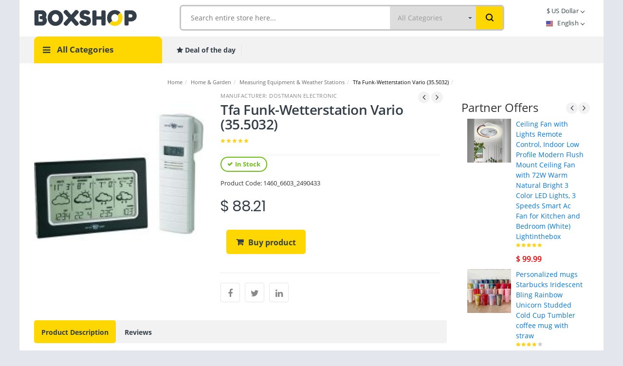

--- FILE ---
content_type: text/html; charset=UTF-8
request_url: https://boxshoper.com/product/cc9c9ce395e98227532d6939678ccc42/
body_size: 93064
content:
<!DOCTYPE html>
<html lang="en">
<head>
	<meta charset="utf-8">
	<title>Tfa Funk-Wetterstation Vario (35.5032) - Box Shoper</title>
	<meta name="keywords" content="accessories, care, sport, phones, costumes, clothing, computers, offer, electronics" />
		<meta name="robots" content="index, follow" />
	<meta name="viewport" content="width=device-width, initial-scale=1.0, maximum-scale=1.0, user-scalable=no">
	
<link rel="apple-touch-icon" sizes="57x57" href="/image/logo/apple-icon-57x57.png">
<link rel="apple-touch-icon" sizes="60x60" href="/image/logo/apple-icon-60x60.png">
<link rel="apple-touch-icon" sizes="72x72" href="/image/logo/apple-icon-72x72.png">
<link rel="apple-touch-icon" sizes="76x76" href="/image/logo/apple-icon-76x76.png">
<link rel="apple-touch-icon" sizes="114x114" href="/image/logo/apple-icon-114x114.png">
<link rel="apple-touch-icon" sizes="120x120" href="/image/logo/apple-icon-120x120.png">
<link rel="apple-touch-icon" sizes="144x144" href="/image/logo/apple-icon-144x144.png">
<link rel="apple-touch-icon" sizes="152x152" href="/image/logo/apple-icon-152x152.png">
<link rel="apple-touch-icon" sizes="180x180" href="/image/logo/apple-icon-180x180.png">
<link rel="icon" type="image/png" sizes="192x192"  href="/image/logo/android-icon-192x192.png">
<link rel="icon" type="image/png" sizes="32x32" href="/image/logo/favicon-32x32.png">
<link rel="icon" type="image/png" sizes="96x96" href="/image/logo/favicon-96x96.png">
<link rel="icon" type="image/png" sizes="16x16" href="/image/logo/favicon-16x16.png">
<link rel="manifest" href="/image/logo/manifest.json">
<meta name="msapplication-TileColor" content="#ffffff">
<meta name="msapplication-TileImage" content="/ms-icon-144x144.png">
<meta name="theme-color" content="#ffffff">
	<link href="/css/vendor.min.css?2825292666" rel="stylesheet"><link href="/css/vendor-plugins.min.css?1340080905" rel="stylesheet"><link href="/css/app.min.css?735333154" rel="stylesheet">	<script>function revslider_showDoubleJqueryError(t){jQuery(t).show().html("<span style='font-size:16px;color:#BC0C06;'>Revolution Slider Error: You have some jquery.js library include that comes after the revolution files js include.<br> This includes make eliminates the revolution slider libraries, and make it not work.<br><br> To fix it you can:<br>&nbsp;&nbsp;&nbsp; 1. In the Slider Settings -> Troubleshooting set option:  <strong><b>Put JS Includes To Body</b></strong> option to true.<br>&nbsp;&nbsp;&nbsp; 2. Find the double jquery.js include and remove it.</span>")}function calcage(t,e,i){return s=(Math.floor(t/e)%i).toString(),LeadingZero&&s.length<2&&(s="0"+s),s}function CountBack_slider(t,e,i){if(t<0)return document.getElementById(e).innerHTML=FinishMessage,document.getElementById("caption"+i).style.display="none",void(document.getElementById("heading"+i).style.display="none");DisplayStr=DisplayFormat.replace(/%%D%%/g,calcage(t,86400,1e5)),DisplayStr=DisplayStr.replace(/%%H%%/g,calcage(t,3600,24)),DisplayStr=DisplayStr.replace(/%%M%%/g,calcage(t,60,60)),DisplayStr=DisplayStr.replace(/%%S%%/g,calcage(t,1,60));var n,a=document.getElementsByTagName("*");for(n in a)-1<(" "+a[n].className+" ").indexOf(" "+e+" ")&&(a[n].innerHTML=DisplayStr);jQuery("."+e).innerHTML=DisplayStr,CountActive&&setTimeout(function(){CountBack_slider(t+CountStepper,e,i)},SetTimeOutPeriod)}function CountBack(t,e,i){if(t<0)return document.getElementById(e).innerHTML=FinishMessage,document.getElementById("caption"+i).style.display="none",void(document.getElementById("heading"+i).style.display="none");DisplayStr=DisplayFormat.replace(/%%D%%/g,calcage(t,86400,1e5)),DisplayStr=DisplayStr.replace(/%%H%%/g,calcage(t,3600,24)),DisplayStr=DisplayStr.replace(/%%M%%/g,calcage(t,60,60)),DisplayStr=DisplayStr.replace(/%%S%%/g,calcage(t,1,60)),document.getElementById(e).innerHTML=DisplayStr,CountActive&&setTimeout(function(){CountBack(t+CountStepper,e,i)},SetTimeOutPeriod)}!function(t,e){"object"==typeof module&&"object"==typeof module.exports?module.exports=t.document?e(t,!0):function(t){if(!t.document)throw new Error("jQuery requires a window with a document");return e(t)}:e(t)}("undefined"!=typeof window?window:this,function(x,t){function s(t){var e=!!t&&"length"in t&&t.length,i=C.type(t);return"function"!==i&&!C.isWindow(t)&&("array"===i||0===e||"number"==typeof e&&0<e&&e-1 in t)}function z(t,i,n){if(C.isFunction(i))return C.grep(t,function(t,e){return!!i.call(t,e,t)!==n});if(i.nodeType)return C.grep(t,function(t){return t===i!==n});if("string"==typeof i){if(w.test(i))return C.filter(i,t,n);i=C.filter(i,t)}return C.grep(t,function(t){return-1<a.call(i,t)!==n})}function F(t,e){for(;(t=t[e])&&1!==t.nodeType;);return t}function J(){T.removeEventListener("DOMContentLoaded",J),x.removeEventListener("load",J),C.ready()}function M(){this.expando=C.expando+M.uid++}function R(t,e,i){var n;if(void 0===i&&1===t.nodeType)if(n="data-"+e.replace(H,"-$&").toLowerCase(),"string"==typeof(i=t.getAttribute(n))){try{i="true"===i||"false"!==i&&("null"===i?null:+i+""===i?+i:I.test(i)?C.parseJSON(i):i)}catch(t){}D.set(t,e,i)}else i=void 0;return i}function W(t,e,i,n){var a,r=1,o=20,s=n?function(){return n.cur()}:function(){return C.css(t,e,"")},l=s(),d=i&&i[3]||(C.cssNumber[e]?"":"px"),c=(C.cssNumber[e]||"px"!==d&&+l)&&q.exec(C.css(t,e));if(c&&c[3]!==d)for(d=d||c[3],i=i||[],c=+l||1;r=r||".5",c/=r,C.style(t,e,c+d),r!==(r=s()/l)&&1!==r&&--o;);return i&&(c=+c||+l||0,a=i[1]?c+(i[1]+1)*i[2]:+i[2],n&&(n.unit=d,n.start=c,n.end=a)),a}function _(t,e){var i=void 0!==t.getElementsByTagName?t.getElementsByTagName(e||"*"):void 0!==t.querySelectorAll?t.querySelectorAll(e||"*"):[];return void 0===e||e&&C.nodeName(t,e)?C.merge([t],i):i}function aa(t,e){for(var i=0,n=t.length;i<n;i++)N.set(t[i],"globalEval",!e||N.get(e[i],"globalEval"))}function ca(t,e,i,n,a){for(var r,o,s,l,d,c=e.createDocumentFragment(),u=[],h=0,p=t.length;h<p;h++)if((r=t[h])||0===r)if("object"===C.type(r))C.merge(u,r.nodeType?[r]:r);else if($.test(r)){for(o=o||c.appendChild(e.createElement("div")),s=(Y.exec(r)||["",""])[1].toLowerCase(),s=B[s]||B._default,o.innerHTML=s[1]+C.htmlPrefilter(r)+s[2],d=s[0];d--;)o=o.lastChild;C.merge(u,o.childNodes),(o=c.firstChild).textContent=""}else u.push(e.createTextNode(r));for(c.textContent="",h=0;r=u[h++];)if(n&&-1<C.inArray(r,n))a&&a.push(r);else if(l=C.contains(r.ownerDocument,r),o=_(c.appendChild(r),"script"),l&&aa(o),i)for(d=0;r=o[d++];)V.test(r.type||"")&&i.push(r);return c}function ga(){return!0}function ha(){return!1}function ia(){try{return T.activeElement}catch(t){}}function ja(t,e,i,n,a,r){var o,s;if("object"==typeof e){for(s in"string"!=typeof i&&(n=n||i,i=void 0),e)ja(t,s,i,n,e[s],r);return t}if(null==n&&null==a?(a=i,n=i=void 0):null==a&&("string"==typeof i?(a=n,n=void 0):(a=n,n=i,i=void 0)),!1===a)a=ha;else if(!a)return t;return 1===r&&(o=a,(a=function(t){return C().off(t),o.apply(this,arguments)}).guid=o.guid||(o.guid=C.guid++)),t.each(function(){C.event.add(this,e,a,n,i)})}function pa(t,e){return C.nodeName(t,"table")&&C.nodeName(11!==e.nodeType?e:e.firstChild,"tr")?t.getElementsByTagName("tbody")[0]||t.appendChild(t.ownerDocument.createElement("tbody")):t}function qa(t){return t.type=(null!==t.getAttribute("type"))+"/"+t.type,t}function ra(t){var e=it.exec(t.type);return e?t.type=e[1]:t.removeAttribute("type"),t}function sa(t,e){var i,n,a,r,o,s;if(1===e.nodeType){if(N.hasData(t)&&(r=N.access(t),o=N.set(e,r),s=r.events))for(a in delete o.handle,o.events={},s)for(i=0,n=s[a].length;i<n;i++)C.event.add(e,a,s[a][i]);D.hasData(t)&&(t=D.access(t),t=C.extend({},t),D.set(e,t))}}function ua(i,n,a,r){n=m.apply([],n);var t,e,o,s,l,d,c=0,u=i.length,h=u-1,p=n[0],f=C.isFunction(p);if(f||1<u&&"string"==typeof p&&!v.checkClone&&et.test(p))return i.each(function(t){var e=i.eq(t);f&&(n[0]=p.call(this,t,e.html())),ua(e,n,a,r)});if(u&&(e=(t=ca(n,i[0].ownerDocument,!1,i,r)).firstChild,1===t.childNodes.length&&(t=e),e||r)){for(s=(o=C.map(_(t,"script"),qa)).length;c<u;c++)l=t,c!==h&&(l=C.clone(l,!0,!0),s&&C.merge(o,_(l,"script"))),a.call(i[c],l,c);if(s)for(d=o[o.length-1].ownerDocument,C.map(o,ra),c=0;c<s;c++)l=o[c],V.test(l.type||"")&&!N.access(l,"globalEval")&&C.contains(d,l)&&(l.src?C._evalUrl&&C._evalUrl(l.src):C.globalEval(l.textContent.replace(nt,"")))}return i}function va(t,e,i){for(var n,a=e?C.filter(e,t):t,r=0;null!=(n=a[r]);r++)i||1!==n.nodeType||C.cleanData(_(n)),n.parentNode&&(i&&C.contains(n.ownerDocument,n)&&aa(_(n,"script")),n.parentNode.removeChild(n));return t}function ya(t,e){t=C(e.createElement(t)).appendTo(e.body),e=C.css(t[0],"display");return t.detach(),e}function za(t){var e=T,i=ut[t];return i||("none"!==(i=ya(t,e))&&i||((e=(at=(at||C("<iframe frameborder='0' width='0' height='0'/>")).appendTo(e.documentElement))[0].contentDocument).write(),e.close(),i=ya(t,e),at.detach()),ut[t]=i),i}function Fa(t,e,i){var n,a,r=t.style;return""!==(a=(i=i||ft(t))?i.getPropertyValue(e)||i[e]:void 0)&&void 0!==a||C.contains(t.ownerDocument,t)||(a=C.style(t,e)),i&&!v.pixelMarginRight()&&pt.test(a)&&ht.test(e)&&(n=r.width,t=r.minWidth,e=r.maxWidth,r.minWidth=r.maxWidth=r.width=a,a=i.width,r.width=n,r.minWidth=t,r.maxWidth=e),void 0!==a?a+"":a}function Ga(t,e){return{get:function(){return t()?void delete this.get:(this.get=e).apply(this,arguments)}}}function Ma(t){if(t in wt)return t;for(var e=t[0].toUpperCase()+t.slice(1),i=bt.length;i--;)if((t=bt[i]+e)in wt)return t}function Na(t,e,i){var n=q.exec(e);return n?Math.max(0,n[2]-(i||0))+(n[3]||"px"):e}function Oa(t,e,i,n,a){for(var r=i===(n?"border":"content")?4:"width"===e?1:0,o=0;r<4;r+=2)"margin"===i&&(o+=C.css(t,i+X[r],!0,a)),n?("content"===i&&(o-=C.css(t,"padding"+X[r],!0,a)),"margin"!==i&&(o-=C.css(t,"border"+X[r]+"Width",!0,a))):(o+=C.css(t,"padding"+X[r],!0,a),"padding"!==i&&(o+=C.css(t,"border"+X[r]+"Width",!0,a)));return o}function Pa(t,e,i){var n=!0,a="width"===e?t.offsetWidth:t.offsetHeight,r=ft(t),o="border-box"===C.css(t,"boxSizing",!1,r);if(T.msFullscreenElement&&x.top!==x&&t.getClientRects().length&&(a=Math.round(100*t.getBoundingClientRect()[e])),a<=0||null==a){if(((a=Fa(t,e,r))<0||null==a)&&(a=t.style[e]),pt.test(a))return a;n=o&&(v.boxSizingReliable()||a===t.style[e]),a=parseFloat(a)||0}return a+Oa(t,e,i||(o?"border":"content"),n,r)+"px"}function Qa(t,e){for(var i,n,a,r=[],o=0,s=t.length;o<s;o++)(n=t[o]).style&&(r[o]=N.get(n,"olddisplay"),i=n.style.display,e?(r[o]||"none"!==i||(n.style.display=""),""===n.style.display&&Db(n)&&(r[o]=N.access(n,"olddisplay",za(n.nodeName)))):(a=Db(n),"none"===i&&a||N.set(n,"olddisplay",a?i:C.css(n,"display"))));for(o=0;o<s;o++)(n=t[o]).style&&(e&&"none"!==n.style.display&&""!==n.style.display||(n.style.display=e?r[o]||"":"none"));return t}function Ra(t,e,i,n,a){return new Ra.prototype.init(t,e,i,n,a)}function Wa(){return x.setTimeout(function(){xt=void 0}),xt=C.now()}function Xa(t,e){var i,n=0,a={height:t};for(e=e?1:0;n<4;n+=2-e)a["margin"+(i=X[n])]=a["padding"+i]=t;return e&&(a.opacity=a.width=t),a}function Ya(t,e,i){for(var n,a=(_a.tweeners[e]||[]).concat(_a.tweeners["*"]),r=0,o=a.length;r<o;r++)if(n=a[r].call(i,e,t))return n}function _a(a,t,e){var i,r,n=0,o=_a.prefilters.length,s=C.Deferred().always(function(){delete l.elem}),l=function(){if(r)return!1;for(var t=xt||Wa(),t=Math.max(0,d.startTime+d.duration-t),e=1-(t/d.duration||0),i=0,n=d.tweens.length;i<n;i++)d.tweens[i].run(e);return s.notifyWith(a,[d,e,t]),e<1&&n?t:(s.resolveWith(a,[d]),!1)},d=s.promise({elem:a,props:C.extend({},t),opts:C.extend(!0,{specialEasing:{},easing:C.easing._default},e),originalProperties:t,originalOptions:e,startTime:xt||Wa(),duration:e.duration,tweens:[],createTween:function(t,e){t=C.Tween(a,d.opts,t,e,d.opts.specialEasing[t]||d.opts.easing);return d.tweens.push(t),t},stop:function(t){var e=0,i=t?d.tweens.length:0;if(r)return this;for(r=!0;e<i;e++)d.tweens[e].run(1);return t?(s.notifyWith(a,[d,1,0]),s.resolveWith(a,[d,t])):s.rejectWith(a,[d,t]),this}}),c=d.props;for(function(t,e){var i,n,a,r,o;for(i in t)if(n=C.camelCase(i),a=e[n],r=t[i],C.isArray(r)&&(a=r[1],r=t[i]=r[0]),i!==n&&(t[n]=r,delete t[i]),o=C.cssHooks[n],o&&"expand"in o)for(i in r=o.expand(r),delete t[n],r)i in t||(t[i]=r[i],e[i]=a);else e[n]=a}(c,d.opts.specialEasing);n<o;n++)if(i=_a.prefilters[n].call(d,a,c,d.opts))return C.isFunction(i.stop)&&(C._queueHooks(d.elem,d.opts.queue).stop=C.proxy(i.stop,i)),i;return C.map(c,Ya,d),C.isFunction(d.opts.start)&&d.opts.start.call(a,d),C.fx.timer(C.extend(l,{elem:a,anim:d,queue:d.opts.queue})),d.progress(d.opts.progress).done(d.opts.done,d.opts.complete).fail(d.opts.fail).always(d.opts.always)}function fb(t){return t.getAttribute&&t.getAttribute("class")||""}function wb(r){return function(t,e){"string"!=typeof t&&(e=t,t="*");var i,n=0,a=t.toLowerCase().match(A)||[];if(C.isFunction(e))for(;i=a[n++];)"+"===i[0]?(i=i.slice(1)||"*",(r[i]=r[i]||[]).unshift(e)):(r[i]=r[i]||[]).push(e)}}function xb(e,n,a,r){function g(t){var i;return o[t]=!0,C.each(e[t]||[],function(t,e){e=e(n,a,r);return"string"!=typeof e||s||o[e]?s?!(i=e):void 0:(n.dataTypes.unshift(e),g(e),!1)}),i}var o={},s=e===Xt;return g(n.dataTypes[0])||!o["*"]&&g("*")}function yb(t,e){var i,n,a=C.ajaxSettings.flatOptions||{};for(i in e)void 0!==e[i]&&((a[i]?t:n=n||{})[i]=e[i]);return n&&C.extend(!0,t,n),t}function Mb(t){return C.isWindow(t)?t:9===t.nodeType&&t.defaultView}function ab(t,e){return e.toUpperCase()}var e=[],T=x.document,c=e.slice,m=e.concat,l=e.push,a=e.indexOf,n={},r=n.toString,f=n.hasOwnProperty,v={},C=function(t,e){return new C.fn.init(t,e)},o=/^[\s\uFEFF\xA0]+|[\s\uFEFF\xA0]+$/g,u=/^-ms-/,h=/-([\da-z])/gi;C.fn=C.prototype={jquery:"2.2.3",constructor:C,selector:"",length:0,toArray:function(){return c.call(this)},get:function(t){return null!=t?t<0?this[t+this.length]:this[t]:c.call(this)},pushStack:function(t){t=C.merge(this.constructor(),t);return t.prevObject=this,t.context=this.context,t},each:function(t){return C.each(this,t)},map:function(i){return this.pushStack(C.map(this,function(t,e){return i.call(t,e,t)}))},slice:function(){return this.pushStack(c.apply(this,arguments))},first:function(){return this.eq(0)},last:function(){return this.eq(-1)},eq:function(t){var e=this.length,t=+t+(t<0?e:0);return this.pushStack(0<=t&&t<e?[this[t]]:[])},end:function(){return this.prevObject||this.constructor()},push:l,sort:e.sort,splice:e.splice},C.extend=C.fn.extend=function(){var t,e,i,n,a,r=arguments[0]||{},o=1,s=arguments.length,l=!1;for("boolean"==typeof r&&(l=r,r=arguments[o]||{},o++),"object"==typeof r||C.isFunction(r)||(r={}),o===s&&(r=this,o--);o<s;o++)if(null!=(t=arguments[o]))for(e in t)a=r[e],i=t[e],r!==i&&(l&&i&&(C.isPlainObject(i)||(n=C.isArray(i)))?(a=n?(n=!1,a&&C.isArray(a)?a:[]):a&&C.isPlainObject(a)?a:{},r[e]=C.extend(l,a,i)):void 0!==i&&(r[e]=i));return r},C.extend({expando:"jQuery"+("2.2.3"+Math.random()).replace(/\D/g,""),isReady:!0,error:function(t){throw new Error(t)},noop:function(){},isFunction:function(t){return"function"===C.type(t)},isArray:Array.isArray,isWindow:function(t){return null!=t&&t===t.window},isNumeric:function(t){var e=t&&t.toString();return!C.isArray(t)&&0<=e-parseFloat(e)+1},isPlainObject:function(t){if("object"!==C.type(t)||t.nodeType||C.isWindow(t))return!1;if(t.constructor&&!f.call(t,"constructor")&&!f.call(t.constructor.prototype||{},"isPrototypeOf"))return!1;for(var e in t);return void 0===e||f.call(t,e)},isEmptyObject:function(t){for(var e in t)return!1;return!0},type:function(t){return null==t?t+"":"object"==typeof t||"function"==typeof t?n[r.call(t)]||"object":typeof t},globalEval:function(t){var e,i=eval;(t=C.trim(t))&&(1===t.indexOf("use strict")?((e=T.createElement("script")).text=t,T.head.appendChild(e).parentNode.removeChild(e)):i(t))},camelCase:function(t){return t.replace(u,"ms-").replace(h,ab)},nodeName:function(t,e){return t.nodeName&&t.nodeName.toLowerCase()===e.toLowerCase()},each:function(t,e){var i,n=0;if(s(t))for(i=t.length;n<i&&!1!==e.call(t[n],n,t[n]);n++);else for(n in t)if(!1===e.call(t[n],n,t[n]))break;return t},trim:function(t){return null==t?"":(t+"").replace(o,"")},makeArray:function(t,e){e=e||[];return null!=t&&(s(Object(t))?C.merge(e,"string"==typeof t?[t]:t):l.call(e,t)),e},inArray:function(t,e,i){return null==e?-1:a.call(e,t,i)},merge:function(t,e){for(var i=+e.length,n=0,a=t.length;n<i;n++)t[a++]=e[n];return t.length=a,t},grep:function(t,e,i){for(var n=[],a=0,r=t.length,o=!i;a<r;a++)!e(t[a],a)!=o&&n.push(t[a]);return n},map:function(t,e,i){var n,a,r=0,o=[];if(s(t))for(n=t.length;r<n;r++)null!=(a=e(t[r],r,i))&&o.push(a);else for(r in t)a=e(t[r],r,i),null!=a&&o.push(a);return m.apply([],o)},guid:1,proxy:function(t,e){var i,n;return"string"==typeof e&&(n=t[e],e=t,t=n),C.isFunction(t)?(i=c.call(arguments,2),(n=function(){return t.apply(e||this,i.concat(c.call(arguments)))}).guid=t.guid=t.guid||C.guid++,n):void 0},now:Date.now,support:v}),"function"==typeof Symbol&&(C.fn[Symbol.iterator]=e[Symbol.iterator]),C.each("Boolean Number String Function Array Date RegExp Object Error Symbol".split(" "),function(t,e){n["[object "+e+"]"]=e.toLowerCase()});var p=function(i){function fa(t,e,i,n){var a,r,o,s,l,d,c,u,h=e&&e.ownerDocument,p=e?e.nodeType:9;if(i=i||[],"string"!=typeof t||!t||1!==p&&9!==p&&11!==p)return i;if(!n&&((e?e.ownerDocument||e:S)!==T&&_(e),e=e||T,C)){if(11!==p&&(d=J.exec(t)))if(a=d[1]){if(9===p){if(!(o=e.getElementById(a)))return i;if(o.id===a)return i.push(o),i}else if(h&&(o=h.getElementById(a))&&y(e,o)&&o.id===a)return i.push(o),i}else{if(d[2])return M.apply(i,e.getElementsByTagName(t)),i;if((a=d[3])&&f.getElementsByClassName&&e.getElementsByClassName)return M.apply(i,e.getElementsByClassName(a)),i}if(f.qsa&&!P[t+" "]&&(!v||!v.test(t))){if(1!==p)h=e,u=t;else if("object"!==e.nodeName.toLowerCase()){for((s=e.getAttribute("id"))?s=s.replace(tt,"\\$&"):e.setAttribute("id",s=k),r=(c=m(t)).length,l=B.test(s)?"#"+s:"[id='"+s+"']";r--;)c[r]=l+" "+qa(c[r]);u=c.join(","),h=K.test(t)&&oa(e.parentNode)||e}if(u)try{return M.apply(i,h.querySelectorAll(u)),i}catch(t){}finally{s===k&&e.removeAttribute("id")}}}return g(t.replace(X,"$1"),e,i,n)}function ga(){function b(t,e){return i.push(t+" ")>w.cacheLength&&delete b[i.shift()],b[t+" "]=e}var i=[];return b}function ha(t){return t[k]=!0,t}function ia(t){var e=T.createElement("div");try{return!!t(e)}catch(t){return!1}finally{e.parentNode&&e.parentNode.removeChild(e),e=null}}function ja(t,e){for(var i=t.split("|"),n=i.length;n--;)w.attrHandle[i[n]]=e}function ka(t,e){var i=e&&t,n=i&&1===t.nodeType&&1===e.nodeType&&(~e.sourceIndex||1<<31)-(~t.sourceIndex||1<<31);if(n)return n;if(i)for(;i=i.nextSibling;)if(i===e)return-1;return t?1:-1}function na(o){return ha(function(r){return r=+r,ha(function(t,e){for(var i,n=o([],t.length,r),a=n.length;a--;)t[i=n[a]]&&(t[i]=!(e[i]=t[i]))})})}function oa(t){return t&&void 0!==t.getElementsByTagName&&t}function pa(){}function qa(t){for(var e=0,i=t.length,n="";e<i;e++)n+=t[e].value;return n}function ra(o,t,e){var s=t.dir,l=e&&"parentNode"===s,d=c++;return t.first?function(t,e,i){for(;t=t[s];)if(1===t.nodeType||l)return o(t,e,i)}:function(t,e,i){var n,a,r=[E,d];if(i){for(;t=t[s];)if((1===t.nodeType||l)&&o(t,e,i))return!0}else for(;t=t[s];)if(1===t.nodeType||l){if((a=(n=(a=t[k]||(t[k]={}))[t.uniqueID]||(a[t.uniqueID]={}))[s])&&a[0]===E&&a[1]===d)return r[2]=a[2];if((n[s]=r)[2]=o(t,e,i))return!0}}}function sa(a){return 1<a.length?function(t,e,i){for(var n=a.length;n--;)if(!a[n](t,e,i))return!1;return!0}:a[0]}function ua(t,e,i,n,a){for(var r,o=[],s=0,l=t.length,d=null!=e;s<l;s++)(r=t[s])&&(i&&!i(r,n,a)||(o.push(r),d&&e.push(s)));return o}function va(p,f,m,g,v,t){return g&&!g[k]&&(g=va(g)),v&&!v[k]&&(v=va(v,t)),ha(function(t,e,i,n){var a,r,o,s=[],l=[],d=e.length,c=t||function(t,e,i){for(var n=0,a=e.length;n<a;n++)fa(t,e[n],i);return i}(f||"*",i.nodeType?[i]:i,[]),u=!p||!t&&f?c:ua(c,s,p,i,n),h=m?v||(t?p:d||g)?[]:e:u;if(m&&m(u,h,i,n),g)for(a=ua(h,l),g(a,[],i,n),r=a.length;r--;)(o=a[r])&&(h[l[r]]=!(u[l[r]]=o));if(t){if(v||p){if(v){for(a=[],r=h.length;r--;)(o=h[r])&&a.push(u[r]=o);v(null,h=[],a,n)}for(r=h.length;r--;)(o=h[r])&&-1<(a=v?I(t,o):s[r])&&(t[a]=!(e[a]=o))}}else h=ua(h===e?h.splice(d,h.length):h),v?v(null,e,h,n):M.apply(e,h)})}function xa(g,v){function zl(t,e,i,n,a){var r,o,s,l=0,d="0",c=t&&[],u=[],h=x,p=t||b&&w.find.TAG("*",a),f=E+=null==h?1:Math.random()||.1,m=p.length;for(a&&(x=e===T||e||a);d!==m&&null!=(r=p[d]);d++){if(b&&r){for(o=0,e||r.ownerDocument===T||(_(r),i=!C);s=g[o++];)if(s(r,e||T,i)){n.push(r);break}a&&(E=f)}y&&((r=!s&&r)&&l--,t&&c.push(r))}if(l+=d,y&&d!==l){for(o=0;s=v[o++];)s(c,u,e,i);if(t){if(0<l)for(;d--;)c[d]||u[d]||(u[d]=L.call(n));u=ua(u)}M.apply(n,u),a&&!t&&0<u.length&&1<l+v.length&&fa.uniqueSort(n)}return a&&(E=f,x=h),c}var y=0<v.length,b=0<g.length;return y?ha(zl):zl}function qf(t,e,i){var n="0x"+e-65536;return n!=n||i?e:n<0?String.fromCharCode(65536+n):String.fromCharCode(n>>10|55296,1023&n|56320)}function rf(){_()}var t,f,w,r,e,m,u,g,x,l,d,_,T,n,C,v,a,o,y,k="sizzle"+ +new Date,S=i.document,E=0,c=0,s=ga(),h=ga(),P=ga(),p=function(t,e){return t===e&&(d=!0),0},O={}.hasOwnProperty,A=[],L=A.pop,N=A.push,M=A.push,D=A.slice,I=function(t,e){for(var i=0,n=t.length;i<n;i++)if(t[i]===e)return i;return-1},R="checked|selected|async|autofocus|autoplay|controls|defer|disabled|hidden|ismap|loop|multiple|open|readonly|required|scoped",z="[\\x20\\t\\r\\n\\f]",H="(?:\\\\.|[\\w-]|[^\\x00-\\xa0])+",j="\\["+z+"*("+H+")(?:"+z+"*([*^$|!~]?=)"+z+"*(?:'((?:\\\\.|[^\\\\'])*)'|\"((?:\\\\.|[^\\\\\"])*)\"|("+H+"))|)"+z+"*\\]",F=":("+H+")(?:\\((('((?:\\\\.|[^\\\\'])*)'|\"((?:\\\\.|[^\\\\\"])*)\")|((?:\\\\.|[^\\\\()[\\]]|"+j+")*)|.*)\\)|)",q=new RegExp(z+"+","g"),X=new RegExp("^"+z+"+|((?:^|[^\\\\])(?:\\\\.)*)"+z+"+$","g"),U=new RegExp("^"+z+"*,"+z+"*"),Y=new RegExp("^"+z+"*([>+~]|"+z+")"+z+"*"),W=new RegExp("="+z+"*([^\\]'\"]*?)"+z+"*\\]","g"),V=new RegExp(F),B=new RegExp("^"+H+"$"),$={ID:new RegExp("^#("+H+")"),CLASS:new RegExp("^\\.("+H+")"),TAG:new RegExp("^("+H+"|[*])"),ATTR:new RegExp("^"+j),PSEUDO:new RegExp("^"+F),CHILD:new RegExp("^:(only|first|last|nth|nth-last)-(child|of-type)(?:\\("+z+"*(even|odd|(([+-]|)(\\d*)n|)"+z+"*(?:([+-]|)"+z+"*(\\d+)|))"+z+"*\\)|)","i"),bool:new RegExp("^(?:"+R+")$","i"),needsContext:new RegExp("^"+z+"*[>+~]|:(even|odd|eq|gt|lt|nth|first|last)(?:\\("+z+"*((?:-\\d)?\\d*)"+z+"*\\)|)(?=[^-]|$)","i")},Q=/^(?:input|select|textarea|button)$/i,G=/^h\d$/i,Z=/^[^{]+\{\s*\[native \w/,J=/^(?:#([\w-]+)|(\w+)|\.([\w-]+))$/,K=/[+~]/,tt=/'|\\/g,et=new RegExp("\\\\([\\da-f]{1,6}"+z+"?|("+z+")|.)","ig");try{M.apply(A=D.call(S.childNodes),S.childNodes),A[S.childNodes.length].nodeType}catch(t){M={apply:A.length?function(t,e){N.apply(t,D.call(e))}:function(t,e){for(var i=t.length,n=0;t[i++]=e[n++];);t.length=i-1}}}for(t in f=fa.support={},e=fa.isXML=function(t){t=t&&(t.ownerDocument||t).documentElement;return!!t&&"HTML"!==t.nodeName},_=fa.setDocument=function(t){var t=t?t.ownerDocument||t:S;return t!==T&&9===t.nodeType&&t.documentElement&&(n=(T=t).documentElement,C=!e(T),(t=T.defaultView)&&t.top!==t&&(t.addEventListener?t.addEventListener("unload",rf,!1):t.attachEvent&&t.attachEvent("onunload",rf)),f.attributes=ia(function(t){return t.className="i",!t.getAttribute("className")}),f.getElementsByTagName=ia(function(t){return t.appendChild(T.createComment("")),!t.getElementsByTagName("*").length}),f.getElementsByClassName=Z.test(T.getElementsByClassName),f.getById=ia(function(t){return n.appendChild(t).id=k,!T.getElementsByName||!T.getElementsByName(k).length}),f.getById?(w.find.ID=function(t,e){if(void 0!==e.getElementById&&C){t=e.getElementById(t);return t?[t]:[]}},w.filter.ID=function(t){var e=t.replace(et,qf);return function(t){return t.getAttribute("id")===e}}):(delete w.find.ID,w.filter.ID=function(t){var e=t.replace(et,qf);return function(t){t=void 0!==t.getAttributeNode&&t.getAttributeNode("id");return t&&t.value===e}}),w.find.TAG=f.getElementsByTagName?function(t,e){return void 0!==e.getElementsByTagName?e.getElementsByTagName(t):f.qsa?e.querySelectorAll(t):void 0}:function(t,e){var i,n=[],a=0,r=e.getElementsByTagName(t);if("*"!==t)return r;for(;i=r[a++];)1===i.nodeType&&n.push(i);return n},w.find.CLASS=f.getElementsByClassName&&function(t,e){return void 0!==e.getElementsByClassName&&C?e.getElementsByClassName(t):void 0},a=[],v=[],(f.qsa=Z.test(T.querySelectorAll))&&(ia(function(t){n.appendChild(t).innerHTML="<a id='"+k+"'></a><select id='"+k+"-\r\\' msallowcapture=''><option selected=''></option></select>",t.querySelectorAll("[msallowcapture^='']").length&&v.push("[*^$]="+z+"*(?:''|\"\")"),t.querySelectorAll("[selected]").length||v.push("\\["+z+"*(?:value|"+R+")"),t.querySelectorAll("[id~="+k+"-]").length||v.push("~="),t.querySelectorAll(":checked").length||v.push(":checked"),t.querySelectorAll("a#"+k+"+*").length||v.push(".#.+[+~]")}),ia(function(t){var e=T.createElement("input");e.setAttribute("type","hidden"),t.appendChild(e).setAttribute("name","D"),t.querySelectorAll("[name=d]").length&&v.push("name"+z+"*[*^$|!~]?="),t.querySelectorAll(":enabled").length||v.push(":enabled",":disabled"),t.querySelectorAll("*,:x"),v.push(",.*:")})),(f.matchesSelector=Z.test(o=n.matches||n.webkitMatchesSelector||n.mozMatchesSelector||n.oMatchesSelector||n.msMatchesSelector))&&ia(function(t){f.disconnectedMatch=o.call(t,"div"),o.call(t,"[s!='']:x"),a.push("!=",F)}),v=v.length&&new RegExp(v.join("|")),a=a.length&&new RegExp(a.join("|")),t=Z.test(n.compareDocumentPosition),y=t||Z.test(n.contains)?function(t,e){var i=9===t.nodeType?t.documentElement:t,e=e&&e.parentNode;return t===e||!(!e||1!==e.nodeType||!(i.contains?i.contains(e):t.compareDocumentPosition&&16&t.compareDocumentPosition(e)))}:function(t,e){if(e)for(;e=e.parentNode;)if(e===t)return!0;return!1},p=t?function(t,e){if(t===e)return d=!0,0;var i=!t.compareDocumentPosition-!e.compareDocumentPosition;return i||(1&(i=(t.ownerDocument||t)===(e.ownerDocument||e)?t.compareDocumentPosition(e):1)||!f.sortDetached&&e.compareDocumentPosition(t)===i?t===T||t.ownerDocument===S&&y(S,t)?-1:e===T||e.ownerDocument===S&&y(S,e)?1:l?I(l,t)-I(l,e):0:4&i?-1:1)}:function(t,e){if(t===e)return d=!0,0;var i,n=0,a=t.parentNode,r=e.parentNode,o=[t],s=[e];if(!a||!r)return t===T?-1:e===T?1:a?-1:r?1:l?I(l,t)-I(l,e):0;if(a===r)return ka(t,e);for(i=t;i=i.parentNode;)o.unshift(i);for(i=e;i=i.parentNode;)s.unshift(i);for(;o[n]===s[n];)n++;return n?ka(o[n],s[n]):o[n]===S?-1:s[n]===S?1:0}),T},fa.matches=function(t,e){return fa(t,null,null,e)},fa.matchesSelector=function(t,e){if((t.ownerDocument||t)!==T&&_(t),e=e.replace(W,"='$1']"),f.matchesSelector&&C&&!P[e+" "]&&(!a||!a.test(e))&&(!v||!v.test(e)))try{var i=o.call(t,e);if(i||f.disconnectedMatch||t.document&&11!==t.document.nodeType)return i}catch(t){}return 0<fa(e,T,null,[t]).length},fa.contains=function(t,e){return(t.ownerDocument||t)!==T&&_(t),y(t,e)},fa.attr=function(t,e){(t.ownerDocument||t)!==T&&_(t);var i=w.attrHandle[e.toLowerCase()],i=i&&O.call(w.attrHandle,e.toLowerCase())?i(t,e,!C):void 0;return void 0!==i?i:f.attributes||!C?t.getAttribute(e):(i=t.getAttributeNode(e))&&i.specified?i.value:null},fa.error=function(t){throw new Error("Syntax error, unrecognized expression: "+t)},fa.uniqueSort=function(t){var e,i=[],n=0,a=0;if(d=!f.detectDuplicates,l=!f.sortStable&&t.slice(0),t.sort(p),d){for(;e=t[a++];)e===t[a]&&(n=i.push(a));for(;n--;)t.splice(i[n],1)}return l=null,t},r=fa.getText=function(t){var e,i="",n=0,a=t.nodeType;if(a){if(1===a||9===a||11===a){if("string"==typeof t.textContent)return t.textContent;for(t=t.firstChild;t;t=t.nextSibling)i+=r(t)}else if(3===a||4===a)return t.nodeValue}else for(;e=t[n++];)i+=r(e);return i},(w=fa.selectors={cacheLength:50,createPseudo:ha,match:$,attrHandle:{},find:{},relative:{">":{dir:"parentNode",first:!0}," ":{dir:"parentNode"},"+":{dir:"previousSibling",first:!0},"~":{dir:"previousSibling"}},preFilter:{ATTR:function(t){return t[1]=t[1].replace(et,qf),t[3]=(t[3]||t[4]||t[5]||"").replace(et,qf),"~="===t[2]&&(t[3]=" "+t[3]+" "),t.slice(0,4)},CHILD:function(t){return t[1]=t[1].toLowerCase(),"nth"===t[1].slice(0,3)?(t[3]||fa.error(t[0]),t[4]=+(t[4]?t[5]+(t[6]||1):2*("even"===t[3]||"odd"===t[3])),t[5]=+(t[7]+t[8]||"odd"===t[3])):t[3]&&fa.error(t[0]),t},PSEUDO:function(t){var e,i=!t[6]&&t[2];return $.CHILD.test(t[0])?null:(t[3]?t[2]=t[4]||t[5]||"":i&&V.test(i)&&(e=m(i,!0))&&(e=i.indexOf(")",i.length-e)-i.length)&&(t[0]=t[0].slice(0,e),t[2]=i.slice(0,e)),t.slice(0,3))}},filter:{TAG:function(t){var e=t.replace(et,qf).toLowerCase();return"*"===t?function(){return!0}:function(t){return t.nodeName&&t.nodeName.toLowerCase()===e}},CLASS:function(t){var e=s[t+" "];return e||(e=new RegExp("(^|"+z+")"+t+"("+z+"|$)"))&&s(t,function(t){return e.test("string"==typeof t.className&&t.className||void 0!==t.getAttribute&&t.getAttribute("class")||"")})},ATTR:function(e,i,n){return function(t){t=fa.attr(t,e);return null==t?"!="===i:!i||(t+="","="===i?t===n:"!="===i?t!==n:"^="===i?n&&0===t.indexOf(n):"*="===i?n&&-1<t.indexOf(n):"$="===i?n&&t.slice(-n.length)===n:"~="===i?-1<(" "+t.replace(q," ")+" ").indexOf(n):"|="===i&&(t===n||t.slice(0,n.length+1)===n+"-"))}},CHILD:function(f,t,e,m,g){var v="nth"!==f.slice(0,3),y="last"!==f.slice(-4),b="of-type"===t;return 1===m&&0===g?function(t){return!!t.parentNode}:function(t,e,i){var n,a,r,o,s,l,d=v!=y?"nextSibling":"previousSibling",c=t.parentNode,u=b&&t.nodeName.toLowerCase(),h=!i&&!b,p=!1;if(c){if(v){for(;d;){for(o=t;o=o[d];)if(b?o.nodeName.toLowerCase()===u:1===o.nodeType)return!1;l=d="only"===f&&!l&&"nextSibling"}return!0}if(l=[y?c.firstChild:c.lastChild],y&&h){for(p=(s=(n=(a=(r=(o=c)[k]||(o[k]={}))[o.uniqueID]||(r[o.uniqueID]={}))[f]||[])[0]===E&&n[1])&&n[2],o=s&&c.childNodes[s];o=++s&&o&&o[d]||(p=s=0)||l.pop();)if(1===o.nodeType&&++p&&o===t){a[f]=[E,s,p];break}}else if(h&&(p=s=(n=(a=(r=(o=t)[k]||(o[k]={}))[o.uniqueID]||(r[o.uniqueID]={}))[f]||[])[0]===E&&n[1]),!1===p)for(;(o=++s&&o&&o[d]||(p=s=0)||l.pop())&&((b?o.nodeName.toLowerCase()!==u:1!==o.nodeType)||!++p||(h&&((a=(r=o[k]||(o[k]={}))[o.uniqueID]||(r[o.uniqueID]={}))[f]=[E,p]),o!==t)););return(p-=g)===m||p%m==0&&0<=p/m}}},PSEUDO:function(t,r){var e,o=w.pseudos[t]||w.setFilters[t.toLowerCase()]||fa.error("unsupported pseudo: "+t);return o[k]?o(r):1<o.length?(e=[t,t,"",r],w.setFilters.hasOwnProperty(t.toLowerCase())?ha(function(t,e){for(var i,n=o(t,r),a=n.length;a--;)t[i=I(t,n[a])]=!(e[i]=n[a])}):function(t){return o(t,0,e)}):o}},pseudos:{not:ha(function(t){var n=[],a=[],s=u(t.replace(X,"$1"));return s[k]?ha(function(t,e,i,n){for(var a,r=s(t,null,n,[]),o=t.length;o--;)(a=r[o])&&(t[o]=!(e[o]=a))}):function(t,e,i){return n[0]=t,s(n,null,i,a),n[0]=null,!a.pop()}}),has:ha(function(e){return function(t){return 0<fa(e,t).length}}),contains:ha(function(e){return e=e.replace(et,qf),function(t){return-1<(t.textContent||t.innerText||r(t)).indexOf(e)}}),lang:ha(function(i){return B.test(i||"")||fa.error("unsupported lang: "+i),i=i.replace(et,qf).toLowerCase(),function(t){var e;do{if(e=C?t.lang:t.getAttribute("xml:lang")||t.getAttribute("lang"))return(e=e.toLowerCase())===i||0===e.indexOf(i+"-")}while((t=t.parentNode)&&1===t.nodeType);return!1}}),target:function(t){var e=i.location&&i.location.hash;return e&&e.slice(1)===t.id},root:function(t){return t===n},focus:function(t){return t===T.activeElement&&(!T.hasFocus||T.hasFocus())&&!!(t.type||t.href||~t.tabIndex)},enabled:function(t){return!1===t.disabled},disabled:function(t){return!0===t.disabled},checked:function(t){var e=t.nodeName.toLowerCase();return"input"===e&&!!t.checked||"option"===e&&!!t.selected},selected:function(t){return t.parentNode&&t.parentNode.selectedIndex,!0===t.selected},empty:function(t){for(t=t.firstChild;t;t=t.nextSibling)if(t.nodeType<6)return!1;return!0},parent:function(t){return!w.pseudos.empty(t)},header:function(t){return G.test(t.nodeName)},input:function(t){return Q.test(t.nodeName)},button:function(t){var e=t.nodeName.toLowerCase();return"input"===e&&"button"===t.type||"button"===e},text:function(t){return"input"===t.nodeName.toLowerCase()&&"text"===t.type&&(null==(t=t.getAttribute("type"))||"text"===t.toLowerCase())},first:na(function(){return[0]}),last:na(function(t,e){return[e-1]}),eq:na(function(t,e,i){return[i<0?i+e:i]}),even:na(function(t,e){for(var i=0;i<e;i+=2)t.push(i);return t}),odd:na(function(t,e){for(var i=1;i<e;i+=2)t.push(i);return t}),lt:na(function(t,e,i){for(var n=i<0?i+e:i;0<=--n;)t.push(n);return t}),gt:na(function(t,e,i){for(var n=i<0?i+e:i;++n<e;)t.push(n);return t})}}).pseudos.nth=w.pseudos.eq,{radio:!0,checkbox:!0,file:!0,password:!0,image:!0})w.pseudos[t]=function(e){return function(t){return"input"===t.nodeName.toLowerCase()&&t.type===e}}(t);for(t in{submit:!0,reset:!0})w.pseudos[t]=function(i){return function(t){var e=t.nodeName.toLowerCase();return("input"===e||"button"===e)&&t.type===i}}(t);return pa.prototype=w.filters=w.pseudos,w.setFilters=new pa,m=fa.tokenize=function(t,e){var i,n,a,r,o,s,l,d=h[t+" "];if(d)return e?0:d.slice(0);for(o=t,s=[],l=w.preFilter;o;){for(r in i&&!(n=U.exec(o))||(n&&(o=o.slice(n[0].length)||o),s.push(a=[])),i=!1,(n=Y.exec(o))&&(i=n.shift(),a.push({value:i,type:n[0].replace(X," ")}),o=o.slice(i.length)),w.filter)!(n=$[r].exec(o))||l[r]&&!(n=l[r](n))||(i=n.shift(),a.push({value:i,type:r,matches:n}),o=o.slice(i.length));if(!i)break}return e?o.length:o?fa.error(t):h(t,s).slice(0)},u=fa.compile=function(t,e){var i,n=[],a=[],r=P[t+" "];if(!r){for(i=(e=e||m(t)).length;i--;)((r=function wa(t){for(var n,e,i,a=t.length,r=w.relative[t[0].type],o=r||w.relative[" "],s=r?1:0,l=ra(function(t){return t===n},o,!0),d=ra(function(t){return-1<I(n,t)},o,!0),c=[function(t,e,i){return i=!r&&(i||e!==x)||((n=e).nodeType?l:d)(t,e,i),n=null,i}];s<a;s++)if(e=w.relative[t[s].type])c=[ra(sa(c),e)];else{if((e=w.filter[t[s].type].apply(null,t[s].matches))[k]){for(i=++s;i<a&&!w.relative[t[i].type];i++);return va(1<s&&sa(c),1<s&&qa(t.slice(0,s-1).concat({value:" "===t[s-2].type?"*":""})).replace(X,"$1"),e,s<i&&wa(t.slice(s,i)),i<a&&wa(t=t.slice(i)),i<a&&qa(t))}c.push(e)}return sa(c)}(e[i]))[k]?n:a).push(r);(r=P(t,xa(a,n))).selector=t}return r},g=fa.select=function(t,e,i,n){var a,r,o,s,l,d="function"==typeof t&&t,c=!n&&m(t=d.selector||t);if(i=i||[],1===c.length){if(2<(r=c[0]=c[0].slice(0)).length&&"ID"===(o=r[0]).type&&f.getById&&9===e.nodeType&&C&&w.relative[r[1].type]){if(!(e=(w.find.ID(o.matches[0].replace(et,qf),e)||[])[0]))return i;d&&(e=e.parentNode),t=t.slice(r.shift().value.length)}for(a=$.needsContext.test(t)?0:r.length;a--&&(o=r[a],!w.relative[s=o.type]);)if((l=w.find[s])&&(n=l(o.matches[0].replace(et,qf),K.test(r[0].type)&&oa(e.parentNode)||e))){if(r.splice(a,1),!(t=n.length&&qa(r)))return M.apply(i,n),i;break}}return(d||u(t,c))(n,e,!C,i,!e||K.test(t)&&oa(e.parentNode)||e),i},f.sortStable=k.split("").sort(p).join("")===k,f.detectDuplicates=!!d,_(),f.sortDetached=ia(function(t){return 1&t.compareDocumentPosition(T.createElement("div"))}),ia(function(t){return t.innerHTML="<a href='#'></a>","#"===t.firstChild.getAttribute("href")})||ja("type|href|height|width",function(t,e,i){return i?void 0:t.getAttribute(e,"type"===e.toLowerCase()?1:2)}),f.attributes&&ia(function(t){return t.innerHTML="<input/>",t.firstChild.setAttribute("value",""),""===t.firstChild.getAttribute("value")})||ja("value",function(t,e,i){return i||"input"!==t.nodeName.toLowerCase()?void 0:t.defaultValue}),ia(function(t){return null==t.getAttribute("disabled")})||ja(R,function(t,e,i){return i?void 0:!0===t[e]?e.toLowerCase():(e=t.getAttributeNode(e))&&e.specified?e.value:null}),fa}(x);C.find=p,C.expr=p.selectors,C.expr[":"]=C.expr.pseudos,C.uniqueSort=C.unique=p.uniqueSort,C.text=p.getText,C.isXMLDoc=p.isXML,C.contains=p.contains;function cb(t,e,i){for(var n=[],a=void 0!==i;(t=t[e])&&9!==t.nodeType;)if(1===t.nodeType){if(a&&C(t).is(i))break;n.push(t)}return n}function db(t,e){for(var i=[];t;t=t.nextSibling)1===t.nodeType&&t!==e&&i.push(t);return i}var y=C.expr.match.needsContext,b=/^<([\w-]+)\s*\/?>(?:<\/\1>|)$/,w=/^.[^:#\[\.,]*$/;C.filter=function(t,e,i){var n=e[0];return i&&(t=":not("+t+")"),1===e.length&&1===n.nodeType?C.find.matchesSelector(n,t)?[n]:[]:C.find.matches(t,C.grep(e,function(t){return 1===t.nodeType}))},C.fn.extend({find:function(t){var e,i=this.length,n=[],a=this;if("string"!=typeof t)return this.pushStack(C(t).filter(function(){for(e=0;e<i;e++)if(C.contains(a[e],this))return!0}));for(e=0;e<i;e++)C.find(t,a[e],n);return(n=this.pushStack(1<i?C.unique(n):n)).selector=this.selector?this.selector+" "+t:t,n},filter:function(t){return this.pushStack(z(this,t||[],!1))},not:function(t){return this.pushStack(z(this,t||[],!0))},is:function(t){return!!z(this,"string"==typeof t&&y.test(t)?C(t):t||[],!1).length}});var k,S=/^(?:\s*(<[\w\W]+>)[^>]*|#([\w-]*))$/;(C.fn.init=function(t,e,i){if(!t)return this;if(i=i||k,"string"!=typeof t)return t.nodeType?(this.context=this[0]=t,this.length=1,this):C.isFunction(t)?void 0!==i.ready?i.ready(t):t(C):(void 0!==t.selector&&(this.selector=t.selector,this.context=t.context),C.makeArray(t,this));if(!(n="<"===t[0]&&">"===t[t.length-1]&&3<=t.length?[null,t,null]:S.exec(t))||!n[1]&&e)return(!e||e.jquery?e||i:this.constructor(e)).find(t);if(n[1]){if(e=e instanceof C?e[0]:e,C.merge(this,C.parseHTML(n[1],e&&e.nodeType?e.ownerDocument||e:T,!0)),b.test(n[1])&&C.isPlainObject(e))for(var n in e)C.isFunction(this[n])?this[n](e[n]):this.attr(n,e[n]);return this}return(i=T.getElementById(n[2]))&&i.parentNode&&(this.length=1,this[0]=i),this.context=T,this.selector=t,this}).prototype=C.fn,k=C(T);var E=/^(?:parents|prev(?:Until|All))/,P={children:!0,contents:!0,next:!0,prev:!0};C.fn.extend({has:function(t){var e=C(t,this),i=e.length;return this.filter(function(){for(var t=0;t<i;t++)if(C.contains(this,e[t]))return!0})},closest:function(t,e){for(var i,n=0,a=this.length,r=[],o=y.test(t)||"string"!=typeof t?C(t,e||this.context):0;n<a;n++)for(i=this[n];i&&i!==e;i=i.parentNode)if(i.nodeType<11&&(o?-1<o.index(i):1===i.nodeType&&C.find.matchesSelector(i,t))){r.push(i);break}return this.pushStack(1<r.length?C.uniqueSort(r):r)},index:function(t){return t?"string"==typeof t?a.call(C(t),this[0]):a.call(this,t.jquery?t[0]:t):this[0]&&this[0].parentNode?this.first().prevAll().length:-1},add:function(t,e){return this.pushStack(C.uniqueSort(C.merge(this.get(),C(t,e))))},addBack:function(t){return this.add(null==t?this.prevObject:this.prevObject.filter(t))}}),C.each({parent:function(t){t=t.parentNode;return t&&11!==t.nodeType?t:null},parents:function(t){return cb(t,"parentNode")},parentsUntil:function(t,e,i){return cb(t,"parentNode",i)},next:function(t){return F(t,"nextSibling")},prev:function(t){return F(t,"previousSibling")},nextAll:function(t){return cb(t,"nextSibling")},prevAll:function(t){return cb(t,"previousSibling")},nextUntil:function(t,e,i){return cb(t,"nextSibling",i)},prevUntil:function(t,e,i){return cb(t,"previousSibling",i)},siblings:function(t){return db((t.parentNode||{}).firstChild,t)},children:function(t){return db(t.firstChild)},contents:function(t){return t.contentDocument||C.merge([],t.childNodes)}},function(n,a){C.fn[n]=function(t,e){var i=C.map(this,a,t);return"Until"!==n.slice(-5)&&(e=t),e&&"string"==typeof e&&(i=C.filter(e,i)),1<this.length&&(P[n]||C.uniqueSort(i),E.test(n)&&i.reverse()),this.pushStack(i)}});var O,A=/\S+/g;C.Callbacks=function(i){var t,n;i="string"==typeof i?(t=i,n={},C.each(t.match(A)||[],function(t,e){n[e]=!0}),n):C.extend({},i);function $n(){for(o=i.once,r=a=!0;l.length;c=-1)for(e=l.shift();++c<s.length;)!1===s[c].apply(e[0],e[1])&&i.stopOnFalse&&(c=s.length,e=!1);i.memory||(e=!1),a=!1,o&&(s=e?[]:"")}var a,e,r,o,s=[],l=[],c=-1,u={add:function(){return s&&(e&&!a&&(c=s.length-1,l.push(e)),function d(t){C.each(t,function(t,e){C.isFunction(e)?i.unique&&u.has(e)||s.push(e):e&&e.length&&"string"!==C.type(e)&&d(e)})}(arguments),e&&!a&&$n()),this},remove:function(){return C.each(arguments,function(t,e){for(var i;-1<(i=C.inArray(e,s,i));)s.splice(i,1),i<=c&&c--}),this},has:function(t){return t?-1<C.inArray(t,s):0<s.length},empty:function(){return s=s&&[],this},disable:function(){return o=l=[],s=e="",this},disabled:function(){return!s},lock:function(){return o=l=[],e||(s=e=""),this},locked:function(){return!!o},fireWith:function(t,e){return o||(e=[t,(e=e||[]).slice?e.slice():e],l.push(e),a||$n()),this},fire:function(){return u.fireWith(this,arguments),this},fired:function(){return!!r}};return u},C.extend({Deferred:function(t){var r=[["resolve","done",C.Callbacks("once memory"),"resolved"],["reject","fail",C.Callbacks("once memory"),"rejected"],["notify","progress",C.Callbacks("memory")]],a="pending",o={state:function(){return a},always:function(){return s.done(arguments).fail(arguments),this},then:function(){var a=arguments;return C.Deferred(function(n){C.each(r,function(t,e){var i=C.isFunction(a[t])&&a[t];s[e[1]](function(){var t=i&&i.apply(this,arguments);t&&C.isFunction(t.promise)?t.promise().progress(n.notify).done(n.resolve).fail(n.reject):n[e[0]+"With"](this===o?n.promise():this,i?[t]:arguments)})}),a=null}).promise()},promise:function(t){return null!=t?C.extend(t,o):o}},s={};return o.pipe=o.then,C.each(r,function(t,e){var i=e[2],n=e[3];o[e[1]]=i.add,n&&i.add(function(){a=n},r[1^t][2].disable,r[2][2].lock),s[e[0]]=function(){return s[e[0]+"With"](this===s?o:this,arguments),this},s[e[0]+"With"]=i.fireWith}),o.promise(s),t&&t.call(s,s),s},when:function(t){function Go(e,i,n){return function(t){i[e]=this,n[e]=1<arguments.length?c.call(arguments):t,n===a?l.notifyWith(i,n):--s||l.resolveWith(i,n)}}var a,e,i,n=0,r=c.call(arguments),o=r.length,s=1!==o||t&&C.isFunction(t.promise)?o:0,l=1===s?t:C.Deferred();if(1<o)for(a=new Array(o),e=new Array(o),i=new Array(o);n<o;n++)r[n]&&C.isFunction(r[n].promise)?r[n].promise().progress(Go(n,e,a)).done(Go(n,i,r)).fail(l.reject):--s;return s||l.resolveWith(i,r),l.promise()}}),C.fn.ready=function(t){return C.ready.promise().done(t),this},C.extend({isReady:!1,readyWait:1,holdReady:function(t){t?C.readyWait++:C.ready(!0)},ready:function(t){(!0===t?--C.readyWait:C.isReady)||((C.isReady=!0)!==t&&0<--C.readyWait||(O.resolveWith(T,[C]),C.fn.triggerHandler&&(C(T).triggerHandler("ready"),C(T).off("ready"))))}}),C.ready.promise=function(t){return O||(O=C.Deferred(),"complete"===T.readyState||"loading"!==T.readyState&&!T.documentElement.doScroll?x.setTimeout(C.ready):(T.addEventListener("DOMContentLoaded",J),x.addEventListener("load",J))),O.promise(t)},C.ready.promise();function qb(t){return 1===t.nodeType||9===t.nodeType||!+t.nodeType}var L=function(t,e,i,n,a,r,o){var s=0,l=t.length,d=null==i;if("object"===C.type(i))for(s in a=!0,i)L(t,e,s,i[s],!0,r,o);else if(void 0!==n&&(a=!0,C.isFunction(n)||(o=!0),d&&(e=o?(e.call(t,n),null):(d=e,function(t,e,i){return d.call(C(t),i)})),e))for(;s<l;s++)e(t[s],i,o?n:n.call(t[s],s,e(t[s],i)));return a?t:d?e.call(t):l?e(t[0],i):r};M.uid=1,M.prototype={register:function(t,e){e=e||{};return t.nodeType?t[this.expando]=e:Object.defineProperty(t,this.expando,{value:e,writable:!0,configurable:!0}),t[this.expando]},cache:function(t){if(!qb(t))return{};var e=t[this.expando];return e||(e={},qb(t)&&(t.nodeType?t[this.expando]=e:Object.defineProperty(t,this.expando,{value:e,configurable:!0}))),e},set:function(t,e,i){var n,a=this.cache(t);if("string"==typeof e)a[e]=i;else for(n in e)a[n]=e[n];return a},get:function(t,e){return void 0===e?this.cache(t):t[this.expando]&&t[this.expando][e]},access:function(t,e,i){var n;return void 0===e||e&&"string"==typeof e&&void 0===i?void 0!==(n=this.get(t,e))?n:this.get(t,C.camelCase(e)):(this.set(t,e,i),void 0!==i?i:e)},remove:function(t,e){var i,n,a,r=t[this.expando];if(void 0!==r){if(void 0===e)this.register(t);else{i=(n=C.isArray(e)?e.concat(e.map(C.camelCase)):(a=C.camelCase(e),e in r?[e,a]:(n=a)in r?[n]:n.match(A)||[])).length;for(;i--;)delete r[n[i]]}void 0!==e&&!C.isEmptyObject(r)||(t.nodeType?t[this.expando]=void 0:delete t[this.expando])}},hasData:function(t){t=t[this.expando];return void 0!==t&&!C.isEmptyObject(t)}};var N=new M,D=new M,I=/^(?:\{[\w\W]*\}|\[[\w\W]*\])$/,H=/[A-Z]/g;C.extend({hasData:function(t){return D.hasData(t)||N.hasData(t)},data:function(t,e,i){return D.access(t,e,i)},removeData:function(t,e){D.remove(t,e)},_data:function(t,e,i){return N.access(t,e,i)},_removeData:function(t,e){N.remove(t,e)}}),C.fn.extend({data:function(n,t){var e,i,a,r=this[0],o=r&&r.attributes;if(void 0!==n)return"object"==typeof n?this.each(function(){D.set(this,n)}):L(this,function(e){var t,i;return r&&void 0===e?void 0!==(t=D.get(r,n)||D.get(r,n.replace(H,"-$&").toLowerCase()))?t:(i=C.camelCase(n),void 0!==(t=D.get(r,i))?t:void 0!==(t=R(r,i,void 0))?t:void 0):(i=C.camelCase(n),void this.each(function(){var t=D.get(this,i);D.set(this,i,e),-1<n.indexOf("-")&&void 0!==t&&D.set(this,n,e)}))},null,t,1<arguments.length,null,!0);if(this.length&&(a=D.get(r),1===r.nodeType&&!N.get(r,"hasDataAttrs"))){for(e=o.length;e--;)o[e]&&(0===(i=o[e].name).indexOf("data-")&&(i=C.camelCase(i.slice(5)),R(r,i,a[i])));N.set(r,"hasDataAttrs",!0)}return a},removeData:function(t){return this.each(function(){D.remove(this,t)})}}),C.extend({queue:function(t,e,i){var n;return t?(e=(e||"fx")+"queue",n=N.get(t,e),i&&(!n||C.isArray(i)?n=N.access(t,e,C.makeArray(i)):n.push(i)),n||[]):void 0},dequeue:function(t,e){e=e||"fx";var i=C.queue(t,e),n=i.length,a=i.shift(),r=C._queueHooks(t,e);"inprogress"===a&&(a=i.shift(),n--),a&&("fx"===e&&i.unshift("inprogress"),delete r.stop,a.call(t,function(){C.dequeue(t,e)},r)),!n&&r&&r.empty.fire()},_queueHooks:function(t,e){var i=e+"queueHooks";return N.get(t,i)||N.access(t,i,{empty:C.Callbacks("once memory").add(function(){N.remove(t,[e+"queue",i])})})}}),C.fn.extend({queue:function(e,i){var t=2;return"string"!=typeof e&&(i=e,e="fx",t--),arguments.length<t?C.queue(this[0],e):void 0===i?this:this.each(function(){var t=C.queue(this,e,i);C._queueHooks(this,e),"fx"===e&&"inprogress"!==t[0]&&C.dequeue(this,e)})},dequeue:function(t){return this.each(function(){C.dequeue(this,t)})},clearQueue:function(t){return this.queue(t||"fx",[])},promise:function(t,e){function Dq(){--n||a.resolveWith(r,[r])}var i,n=1,a=C.Deferred(),r=this,o=this.length;for("string"!=typeof t&&(e=t,t=void 0),t=t||"fx";o--;)(i=N.get(r[o],t+"queueHooks"))&&i.empty&&(n++,i.empty.add(Dq));return Dq(),a.promise(e)}});function Db(t,e){return t=e||t,"none"===C.css(t,"display")||!C.contains(t.ownerDocument,t)}var j=/[+-]?(?:\d*\.|)\d+(?:[eE][+-]?\d+|)/.source,q=new RegExp("^(?:([+-])=|)("+j+")([a-z%]*)$","i"),X=["Top","Right","Bottom","Left"],U=/^(?:checkbox|radio)$/i,Y=/<([\w:-]+)/,V=/^$|\/(?:java|ecma)script/i,B={option:[1,"<select multiple='multiple'>","</select>"],thead:[1,"<table>","</table>"],col:[2,"<table><colgroup>","</colgroup></table>"],tr:[2,"<table><tbody>","</tbody></table>"],td:[3,"<table><tbody><tr>","</tr></tbody></table>"],_default:[0,"",""]};B.optgroup=B.option,B.tbody=B.tfoot=B.colgroup=B.caption=B.thead,B.th=B.td;var $=/<|&#?\w+;/;e=T.createDocumentFragment().appendChild(T.createElement("div")),(p=T.createElement("input")).setAttribute("type","radio"),p.setAttribute("checked","checked"),p.setAttribute("name","t"),e.appendChild(p),v.checkClone=e.cloneNode(!0).cloneNode(!0).lastChild.checked,e.innerHTML="<textarea>x</textarea>",v.noCloneChecked=!!e.cloneNode(!0).lastChild.defaultValue;var Q=/^key/,G=/^(?:mouse|pointer|contextmenu|drag|drop)|click/,Z=/^([^.]*)(?:\.(.+)|)/;C.event={global:{},add:function(e,t,i,n,a){var r,o,s,l,d,c,u,h,p,f=N.get(e);if(f)for(i.handler&&(i=(r=i).handler,a=r.selector),i.guid||(i.guid=C.guid++),(s=f.events)||(s=f.events={}),(o=f.handle)||(o=f.handle=function(t){return void 0!==C&&C.event.triggered!==t.type?C.event.dispatch.apply(e,arguments):void 0}),l=(t=(t||"").match(A)||[""]).length;l--;)u=p=(d=Z.exec(t[l])||[])[1],h=(d[2]||"").split(".").sort(),u&&(c=C.event.special[u]||{},u=(a?c.delegateType:c.bindType)||u,c=C.event.special[u]||{},d=C.extend({type:u,origType:p,data:n,handler:i,guid:i.guid,selector:a,needsContext:a&&C.expr.match.needsContext.test(a),namespace:h.join(".")},r),(p=s[u])||((p=s[u]=[]).delegateCount=0,c.setup&&!1!==c.setup.call(e,n,h,o)||e.addEventListener&&e.addEventListener(u,o)),c.add&&(c.add.call(e,d),d.handler.guid||(d.handler.guid=i.guid)),a?p.splice(p.delegateCount++,0,d):p.push(d),C.event.global[u]=!0)},remove:function(t,e,i,n,a){var r,o,s,l,d,c,u,h,p,f,m,g=N.hasData(t)&&N.get(t);if(g&&(l=g.events)){for(d=(e=(e||"").match(A)||[""]).length;d--;)if(p=m=(s=Z.exec(e[d])||[])[1],f=(s[2]||"").split(".").sort(),p){for(u=C.event.special[p]||{},h=l[p=(n?u.delegateType:u.bindType)||p]||[],s=s[2]&&new RegExp("(^|\\.)"+f.join("\\.(?:.*\\.|)")+"(\\.|$)"),o=r=h.length;r--;)c=h[r],!a&&m!==c.origType||i&&i.guid!==c.guid||s&&!s.test(c.namespace)||n&&n!==c.selector&&("**"!==n||!c.selector)||(h.splice(r,1),c.selector&&h.delegateCount--,u.remove&&u.remove.call(t,c));o&&!h.length&&(u.teardown&&!1!==u.teardown.call(t,f,g.handle)||C.removeEvent(t,p,g.handle),delete l[p])}else for(p in l)C.event.remove(t,p+e[d],i,n,!0);C.isEmptyObject(l)&&N.remove(t,"handle events")}},dispatch:function(t){t=C.event.fix(t);var e,i,n,a,r,o=c.call(arguments),s=(N.get(this,"events")||{})[t.type]||[],l=C.event.special[t.type]||{};if((o[0]=t).delegateTarget=this,!l.preDispatch||!1!==l.preDispatch.call(this,t)){for(r=C.event.handlers.call(this,t,s),e=0;(n=r[e++])&&!t.isPropagationStopped();)for(t.currentTarget=n.elem,i=0;(a=n.handlers[i++])&&!t.isImmediatePropagationStopped();)t.rnamespace&&!t.rnamespace.test(a.namespace)||(t.handleObj=a,t.data=a.data,void 0!==(a=((C.event.special[a.origType]||{}).handle||a.handler).apply(n.elem,o))&&!1===(t.result=a)&&(t.preventDefault(),t.stopPropagation()));return l.postDispatch&&l.postDispatch.call(this,t),t.result}},handlers:function(t,e){var i,n,a,r,o=[],s=e.delegateCount,l=t.target;if(s&&l.nodeType&&("click"!==t.type||isNaN(t.button)||t.button<1))for(;l!==this;l=l.parentNode||this)if(1===l.nodeType&&(!0!==l.disabled||"click"!==t.type)){for(n=[],i=0;i<s;i++)void 0===n[a=(r=e[i]).selector+" "]&&(n[a]=r.needsContext?-1<C(a,this).index(l):C.find(a,this,null,[l]).length),n[a]&&n.push(r);n.length&&o.push({elem:l,handlers:n})}return s<e.length&&o.push({elem:this,handlers:e.slice(s)}),o},props:"altKey bubbles cancelable ctrlKey currentTarget detail eventPhase metaKey relatedTarget shiftKey target timeStamp view which".split(" "),fixHooks:{},keyHooks:{props:"char charCode key keyCode".split(" "),filter:function(t,e){return null==t.which&&(t.which=null!=e.charCode?e.charCode:e.keyCode),t}},mouseHooks:{props:"button buttons clientX clientY offsetX offsetY pageX pageY screenX screenY toElement".split(" "),filter:function(t,e){var i,n,a=e.button;return null==t.pageX&&null!=e.clientX&&(i=(n=t.target.ownerDocument||T).documentElement,n=n.body,t.pageX=e.clientX+(i&&i.scrollLeft||n&&n.scrollLeft||0)-(i&&i.clientLeft||n&&n.clientLeft||0),t.pageY=e.clientY+(i&&i.scrollTop||n&&n.scrollTop||0)-(i&&i.clientTop||n&&n.clientTop||0)),t.which||void 0===a||(t.which=1&a?1:2&a?3:4&a?2:0),t}},fix:function(t){if(t[C.expando])return t;var e,i,n,a=t.type,r=t,o=this.fixHooks[a];for(o||(this.fixHooks[a]=o=G.test(a)?this.mouseHooks:Q.test(a)?this.keyHooks:{}),n=o.props?this.props.concat(o.props):this.props,t=new C.Event(r),e=n.length;e--;)t[i=n[e]]=r[i];return t.target||(t.target=T),3===t.target.nodeType&&(t.target=t.target.parentNode),o.filter?o.filter(t,r):t},special:{load:{noBubble:!0},focus:{trigger:function(){return this!==ia()&&this.focus?(this.focus(),!1):void 0},delegateType:"focusin"},blur:{trigger:function(){return this===ia()&&this.blur?(this.blur(),!1):void 0},delegateType:"focusout"},click:{trigger:function(){return"checkbox"===this.type&&this.click&&C.nodeName(this,"input")?(this.click(),!1):void 0},_default:function(t){return C.nodeName(t.target,"a")}},beforeunload:{postDispatch:function(t){void 0!==t.result&&t.originalEvent&&(t.originalEvent.returnValue=t.result)}}}},C.removeEvent=function(t,e,i){t.removeEventListener&&t.removeEventListener(e,i)},C.Event=function(t,e){return this instanceof C.Event?(t&&t.type?(this.originalEvent=t,this.type=t.type,this.isDefaultPrevented=t.defaultPrevented||void 0===t.defaultPrevented&&!1===t.returnValue?ga:ha):this.type=t,e&&C.extend(this,e),this.timeStamp=t&&t.timeStamp||C.now(),void(this[C.expando]=!0)):new C.Event(t,e)},C.Event.prototype={constructor:C.Event,isDefaultPrevented:ha,isPropagationStopped:ha,isImmediatePropagationStopped:ha,preventDefault:function(){var t=this.originalEvent;this.isDefaultPrevented=ga,t&&t.preventDefault()},stopPropagation:function(){var t=this.originalEvent;this.isPropagationStopped=ga,t&&t.stopPropagation()},stopImmediatePropagation:function(){var t=this.originalEvent;this.isImmediatePropagationStopped=ga,t&&t.stopImmediatePropagation(),this.stopPropagation()}},C.each({mouseenter:"mouseover",mouseleave:"mouseout",pointerenter:"pointerover",pointerleave:"pointerout"},function(t,a){C.event.special[t]={delegateType:a,bindType:a,handle:function(t){var e,i=t.relatedTarget,n=t.handleObj;return i&&(i===this||C.contains(this,i))||(t.type=n.origType,e=n.handler.apply(this,arguments),t.type=a),e}}}),C.fn.extend({on:function(t,e,i,n){return ja(this,t,e,i,n)},one:function(t,e,i,n){return ja(this,t,e,i,n,1)},off:function(t,e,i){var n,a;if(t&&t.preventDefault&&t.handleObj)return n=t.handleObj,C(t.delegateTarget).off(n.namespace?n.origType+"."+n.namespace:n.origType,n.selector,n.handler),this;if("object"!=typeof t)return!1!==e&&"function"!=typeof e||(i=e,e=void 0),!1===i&&(i=ha),this.each(function(){C.event.remove(this,t,i,e)});for(a in t)this.off(a,e,t[a]);return this}});var K=/<(?!area|br|col|embed|hr|img|input|link|meta|param)(([\w:-]+)[^>]*)\/>/gi,tt=/<script|<style|<link/i,et=/checked\s*(?:[^=]|=\s*.checked.)/i,it=/^true\/(.*)/,nt=/^\s*<!(?:\[CDATA\[|--)|(?:\]\]|--)>\s*$/g;C.extend({htmlPrefilter:function(t){return t.replace(K,"<$1></$2>")},clone:function(t,e,i){var n,a,r,o,s,l,d,c=t.cloneNode(!0),u=C.contains(t.ownerDocument,t);if(!(v.noCloneChecked||1!==t.nodeType&&11!==t.nodeType||C.isXMLDoc(t)))for(o=_(c),n=0,a=(r=_(t)).length;n<a;n++)s=r[n],l=o[n],d=void 0,"input"===(d=l.nodeName.toLowerCase())&&U.test(s.type)?l.checked=s.checked:"input"!==d&&"textarea"!==d||(l.defaultValue=s.defaultValue);if(e)if(i)for(r=r||_(t),o=o||_(c),n=0,a=r.length;n<a;n++)sa(r[n],o[n]);else sa(t,c);return 0<(o=_(c,"script")).length&&aa(o,!u&&_(t,"script")),c},cleanData:function(t){for(var e,i,n,a=C.event.special,r=0;void 0!==(i=t[r]);r++)if(qb(i)){if(e=i[N.expando]){if(e.events)for(n in e.events)a[n]?C.event.remove(i,n):C.removeEvent(i,n,e.handle);i[N.expando]=void 0}i[D.expando]&&(i[D.expando]=void 0)}}}),C.fn.extend({domManip:ua,detach:function(t){return va(this,t,!0)},remove:function(t){return va(this,t)},text:function(t){return L(this,function(t){return void 0===t?C.text(this):this.empty().each(function(){1!==this.nodeType&&11!==this.nodeType&&9!==this.nodeType||(this.textContent=t)})},null,t,arguments.length)},append:function(){return ua(this,arguments,function(t){1!==this.nodeType&&11!==this.nodeType&&9!==this.nodeType||pa(this,t).appendChild(t)})},prepend:function(){return ua(this,arguments,function(t){var e;1!==this.nodeType&&11!==this.nodeType&&9!==this.nodeType||(e=pa(this,t)).insertBefore(t,e.firstChild)})},before:function(){return ua(this,arguments,function(t){this.parentNode&&this.parentNode.insertBefore(t,this)})},after:function(){return ua(this,arguments,function(t){this.parentNode&&this.parentNode.insertBefore(t,this.nextSibling)})},empty:function(){for(var t,e=0;null!=(t=this[e]);e++)1===t.nodeType&&(C.cleanData(_(t,!1)),t.textContent="");return this},clone:function(t,e){return t=null!=t&&t,e=null==e?t:e,this.map(function(){return C.clone(this,t,e)})},html:function(t){return L(this,function(t){var e=this[0]||{},i=0,n=this.length;if(void 0===t&&1===e.nodeType)return e.innerHTML;if("string"==typeof t&&!tt.test(t)&&!B[(Y.exec(t)||["",""])[1].toLowerCase()]){t=C.htmlPrefilter(t);try{for(;i<n;i++)1===(e=this[i]||{}).nodeType&&(C.cleanData(_(e,!1)),e.innerHTML=t);e=0}catch(t){}}e&&this.empty().append(t)},null,t,arguments.length)},replaceWith:function(){var i=[];return ua(this,arguments,function(t){var e=this.parentNode;C.inArray(this,i)<0&&(C.cleanData(_(this)),e&&e.replaceChild(t,this))},i)}}),C.each({appendTo:"append",prependTo:"prepend",insertBefore:"before",insertAfter:"after",replaceAll:"replaceWith"},function(t,o){C.fn[t]=function(t){for(var e,i=[],n=C(t),a=n.length-1,r=0;r<=a;r++)e=r===a?this:this.clone(!0),C(n[r])[o](e),l.apply(i,e.get());return this.pushStack(i)}});function Yb(t,e,i,n){var a,r={};for(a in e)r[a]=t.style[a],t.style[a]=e[a];for(a in n=i.apply(t,n||[]),e)t.style[a]=r[a];return n}var at,rt,ot,st,lt,dt,ct,ut={HTML:"block",BODY:"block"},ht=/^margin/,pt=new RegExp("^("+j+")(?!px)[a-z%]+$","i"),ft=function(t){var e=t.ownerDocument.defaultView;return e&&e.opener||(e=x),e.getComputedStyle(t)},mt=T.documentElement;function i(){ct.style.cssText="-webkit-box-sizing:border-box;-moz-box-sizing:border-box;box-sizing:border-box;position:relative;display:block;margin:auto;border:1px;padding:1px;top:1%;width:50%",ct.innerHTML="",mt.appendChild(dt);var t=x.getComputedStyle(ct);rt="1%"!==t.top,lt="2px"===t.marginLeft,ot="4px"===t.width,ct.style.marginRight="50%",st="4px"===t.marginRight,mt.removeChild(dt)}dt=T.createElement("div"),(ct=T.createElement("div")).style&&(ct.style.backgroundClip="content-box",ct.cloneNode(!0).style.backgroundClip="",v.clearCloneStyle="content-box"===ct.style.backgroundClip,dt.style.cssText="border:0;width:8px;height:0;top:0;left:-9999px;padding:0;margin-top:1px;position:absolute",dt.appendChild(ct),C.extend(v,{pixelPosition:function(){return i(),rt},boxSizingReliable:function(){return null==ot&&i(),ot},pixelMarginRight:function(){return null==ot&&i(),st},reliableMarginLeft:function(){return null==ot&&i(),lt},reliableMarginRight:function(){var t,e=ct.appendChild(T.createElement("div"));return e.style.cssText=ct.style.cssText="-webkit-box-sizing:content-box;box-sizing:content-box;display:block;margin:0;border:0;padding:0",e.style.marginRight=e.style.width="0",ct.style.width="1px",mt.appendChild(dt),t=!parseFloat(x.getComputedStyle(e).marginRight),mt.removeChild(dt),ct.removeChild(e),t}}));var gt=/^(none|table(?!-c[ea]).+)/,vt={position:"absolute",visibility:"hidden",display:"block"},yt={letterSpacing:"0",fontWeight:"400"},bt=["Webkit","O","Moz","ms"],wt=T.createElement("div").style;C.extend({cssHooks:{opacity:{get:function(t,e){if(e){t=Fa(t,"opacity");return""===t?"1":t}}}},cssNumber:{animationIterationCount:!0,columnCount:!0,fillOpacity:!0,flexGrow:!0,flexShrink:!0,fontWeight:!0,lineHeight:!0,opacity:!0,order:!0,orphans:!0,widows:!0,zIndex:!0,zoom:!0},cssProps:{float:"cssFloat"},style:function(t,e,i,n){if(t&&3!==t.nodeType&&8!==t.nodeType&&t.style){var a,r,o,s=C.camelCase(e),l=t.style;return e=C.cssProps[s]||(C.cssProps[s]=Ma(s)||s),o=C.cssHooks[e]||C.cssHooks[s],void 0===i?o&&"get"in o&&void 0!==(a=o.get(t,!1,n))?a:l[e]:("string"===(r=typeof i)&&(a=q.exec(i))&&a[1]&&(i=W(t,e,a),r="number"),void(null!=i&&i==i&&("number"===r&&(i+=a&&a[3]||(C.cssNumber[s]?"":"px")),v.clearCloneStyle||""!==i||0!==e.indexOf("background")||(l[e]="inherit"),o&&"set"in o&&void 0===(i=o.set(t,i,n))||(l[e]=i))))}},css:function(t,e,i,n){var a,r=C.camelCase(e);return e=C.cssProps[r]||(C.cssProps[r]=Ma(r)||r),(r=C.cssHooks[e]||C.cssHooks[r])&&"get"in r&&(a=r.get(t,!0,i)),void 0===a&&(a=Fa(t,e,n)),"normal"===a&&e in yt&&(a=yt[e]),""===i||i?(e=parseFloat(a),!0===i||isFinite(e)?e||0:a):a}}),C.each(["height","width"],function(t,r){C.cssHooks[r]={get:function(t,e,i){return e?gt.test(C.css(t,"display"))&&0===t.offsetWidth?Yb(t,vt,function(){return Pa(t,r,i)}):Pa(t,r,i):void 0},set:function(t,e,i){var n,a=i&&ft(t),a=i&&Oa(t,r,i,"border-box"===C.css(t,"boxSizing",!1,a),a);return a&&(n=q.exec(e))&&"px"!==(n[3]||"px")&&(t.style[r]=e,e=C.css(t,r)),Na(0,e,a)}}}),C.cssHooks.marginLeft=Ga(v.reliableMarginLeft,function(t,e){return e?(parseFloat(Fa(t,"marginLeft"))||t.getBoundingClientRect().left-Yb(t,{marginLeft:0},function(){return t.getBoundingClientRect().left}))+"px":void 0}),C.cssHooks.marginRight=Ga(v.reliableMarginRight,function(t,e){return e?Yb(t,{display:"inline-block"},Fa,[t,"marginRight"]):void 0}),C.each({margin:"",padding:"",border:"Width"},function(a,r){C.cssHooks[a+r]={expand:function(t){for(var e=0,i={},n="string"==typeof t?t.split(" "):[t];e<4;e++)i[a+X[e]+r]=n[e]||n[e-2]||n[0];return i}},ht.test(a)||(C.cssHooks[a+r].set=Na)}),C.fn.extend({css:function(t,e){return L(this,function(t,e,i){var n,a,r={},o=0;if(C.isArray(e)){for(n=ft(t),a=e.length;o<a;o++)r[e[o]]=C.css(t,e[o],!1,n);return r}return void 0!==i?C.style(t,e,i):C.css(t,e)},t,e,1<arguments.length)},show:function(){return Qa(this,!0)},hide:function(){return Qa(this)},toggle:function(t){return"boolean"==typeof t?t?this.show():this.hide():this.each(function(){Db(this)?C(this).show():C(this).hide()})}}),(C.Tween=Ra).prototype={constructor:Ra,init:function(t,e,i,n,a,r){this.elem=t,this.prop=i,this.easing=a||C.easing._default,this.options=e,this.start=this.now=this.cur(),this.end=n,this.unit=r||(C.cssNumber[i]?"":"px")},cur:function(){var t=Ra.propHooks[this.prop];return(t&&t.get?t:Ra.propHooks._default).get(this)},run:function(t){var e,i=Ra.propHooks[this.prop];return this.options.duration?this.pos=e=C.easing[this.easing](t,this.options.duration*t,0,1,this.options.duration):this.pos=e=t,this.now=(this.end-this.start)*e+this.start,this.options.step&&this.options.step.call(this.elem,this.now,this),(i&&i.set?i:Ra.propHooks._default).set(this),this}},Ra.prototype.init.prototype=Ra.prototype,Ra.propHooks={_default:{get:function(t){return 1!==t.elem.nodeType||null!=t.elem[t.prop]&&null==t.elem.style[t.prop]?t.elem[t.prop]:(t=C.css(t.elem,t.prop,""))&&"auto"!==t?t:0},set:function(t){C.fx.step[t.prop]?C.fx.step[t.prop](t):1!==t.elem.nodeType||null==t.elem.style[C.cssProps[t.prop]]&&!C.cssHooks[t.prop]?t.elem[t.prop]=t.now:C.style(t.elem,t.prop,t.now+t.unit)}}},Ra.propHooks.scrollTop=Ra.propHooks.scrollLeft={set:function(t){t.elem.nodeType&&t.elem.parentNode&&(t.elem[t.prop]=t.now)}},C.easing={linear:function(t){return t},swing:function(t){return.5-Math.cos(t*Math.PI)/2},_default:"swing"},C.fx=Ra.prototype.init,C.fx.step={};var xt,_t,Tt=/^(?:toggle|show|hide)$/,Ct=/queueHooks$/;C.Animation=C.extend(_a,{tweeners:{"*":[function(t,e){var i=this.createTween(t,e);return W(i.elem,t,q.exec(e),i),i}]},tweener:function(t,e){for(var i,n=0,a=(t=C.isFunction(t)?(e=t,["*"]):t.match(A)).length;n<a;n++)i=t[n],_a.tweeners[i]=_a.tweeners[i]||[],_a.tweeners[i].unshift(e)},prefilters:[function(e,t,i){var n,a,r,o,s,l,d,c=this,u={},h=e.style,p=e.nodeType&&Db(e),f=N.get(e,"fxshow");for(n in i.queue||(null==(s=C._queueHooks(e,"fx")).unqueued&&(s.unqueued=0,l=s.empty.fire,s.empty.fire=function(){s.unqueued||l()}),s.unqueued++,c.always(function(){c.always(function(){s.unqueued--,C.queue(e,"fx").length||s.empty.fire()})})),1===e.nodeType&&("height"in t||"width"in t)&&(i.overflow=[h.overflow,h.overflowX,h.overflowY],"inline"===("none"===(d=C.css(e,"display"))?N.get(e,"olddisplay")||za(e.nodeName):d)&&"none"===C.css(e,"float")&&(h.display="inline-block")),i.overflow&&(h.overflow="hidden",c.always(function(){h.overflow=i.overflow[0],h.overflowX=i.overflow[1],h.overflowY=i.overflow[2]})),t)if(a=t[n],Tt.exec(a)){if(delete t[n],r=r||"toggle"===a,a===(p?"hide":"show")){if("show"!==a||!f||void 0===f[n])continue;p=!0}u[n]=f&&f[n]||C.style(e,n)}else d=void 0;if(C.isEmptyObject(u))"inline"===("none"===d?za(e.nodeName):d)&&(h.display=d);else for(n in f?"hidden"in f&&(p=f.hidden):f=N.access(e,"fxshow",{}),r&&(f.hidden=!p),p?C(e).show():c.done(function(){C(e).hide()}),c.done(function(){for(var t in N.remove(e,"fxshow"),u)C.style(e,t,u[t])}),u)o=Ya(p?f[n]:0,n,c),n in f||(f[n]=o.start,p&&(o.end=o.start,o.start="width"===n||"height"===n?1:0))}],prefilter:function(t,e){e?_a.prefilters.unshift(t):_a.prefilters.push(t)}}),C.speed=function(t,e,i){var n=t&&"object"==typeof t?C.extend({},t):{complete:i||!i&&e||C.isFunction(t)&&t,duration:t,easing:i&&e||e&&!C.isFunction(e)&&e};return n.duration=C.fx.off?0:"number"==typeof n.duration?n.duration:n.duration in C.fx.speeds?C.fx.speeds[n.duration]:C.fx.speeds._default,null!=n.queue&&!0!==n.queue||(n.queue="fx"),n.old=n.complete,n.complete=function(){C.isFunction(n.old)&&n.old.call(this),n.queue&&C.dequeue(this,n.queue)},n},C.fn.extend({fadeTo:function(t,e,i,n){return this.filter(Db).css("opacity",0).show().end().animate({opacity:e},t,i,n)},animate:function(e,t,i,n){var a=C.isEmptyObject(e),r=C.speed(t,i,n),n=function(){var t=_a(this,C.extend({},e),r);(a||N.get(this,"finish"))&&t.stop(!0)};return n.finish=n,a||!1===r.queue?this.each(n):this.queue(r.queue,n)},stop:function(a,t,r){function ez(t){var e=t.stop;delete t.stop,e(r)}return"string"!=typeof a&&(r=t,t=a,a=void 0),t&&!1!==a&&this.queue(a||"fx",[]),this.each(function(){var t=!0,e=null!=a&&a+"queueHooks",i=C.timers,n=N.get(this);if(e)n[e]&&n[e].stop&&ez(n[e]);else for(e in n)n[e]&&n[e].stop&&Ct.test(e)&&ez(n[e]);for(e=i.length;e--;)i[e].elem!==this||null!=a&&i[e].queue!==a||(i[e].anim.stop(r),t=!1,i.splice(e,1));!t&&r||C.dequeue(this,a)})},finish:function(o){return!1!==o&&(o=o||"fx"),this.each(function(){var t,e=N.get(this),i=e[o+"queue"],n=e[o+"queueHooks"],a=C.timers,r=i?i.length:0;for(e.finish=!0,C.queue(this,o,[]),n&&n.stop&&n.stop.call(this,!0),t=a.length;t--;)a[t].elem===this&&a[t].queue===o&&(a[t].anim.stop(!0),a.splice(t,1));for(t=0;t<r;t++)i[t]&&i[t].finish&&i[t].finish.call(this);delete e.finish})}}),C.each(["toggle","show","hide"],function(t,n){var a=C.fn[n];C.fn[n]=function(t,e,i){return null==t||"boolean"==typeof t?a.apply(this,arguments):this.animate(Xa(n,!0),t,e,i)}}),C.each({slideDown:Xa("show"),slideUp:Xa("hide"),slideToggle:Xa("toggle"),fadeIn:{opacity:"show"},fadeOut:{opacity:"hide"},fadeToggle:{opacity:"toggle"}},function(t,n){C.fn[t]=function(t,e,i){return this.animate(n,t,e,i)}}),C.timers=[],C.fx.tick=function(){var t,e=0,i=C.timers;for(xt=C.now();e<i.length;e++)(t=i[e])()||i[e]!==t||i.splice(e--,1);i.length||C.fx.stop(),xt=void 0},C.fx.timer=function(t){C.timers.push(t),t()?C.fx.start():C.timers.pop()},C.fx.interval=13,C.fx.start=function(){_t=_t||x.setInterval(C.fx.tick,C.fx.interval)},C.fx.stop=function(){x.clearInterval(_t),_t=null},C.fx.speeds={slow:600,fast:200,_default:400},C.fn.delay=function(n,t){return n=C.fx&&C.fx.speeds[n]||n,t=t||"fx",this.queue(t,function(t,e){var i=x.setTimeout(t,n);e.stop=function(){x.clearTimeout(i)}})},p=T.createElement("input"),e=T.createElement("select"),j=e.appendChild(T.createElement("option")),p.type="checkbox",v.checkOn=""!==p.value,v.optSelected=j.selected,e.disabled=!0,v.optDisabled=!j.disabled,(p=T.createElement("input")).value="t",p.type="radio",v.radioValue="t"===p.value;var kt,St=C.expr.attrHandle;C.fn.extend({attr:function(t,e){return L(this,C.attr,t,e,1<arguments.length)},removeAttr:function(t){return this.each(function(){C.removeAttr(this,t)})}}),C.extend({attr:function(t,e,i){var n,a,r=t.nodeType;if(3!==r&&8!==r&&2!==r)return void 0===t.getAttribute?C.prop(t,e,i):(1===r&&C.isXMLDoc(t)||(e=e.toLowerCase(),a=C.attrHooks[e]||(C.expr.match.bool.test(e)?kt:void 0)),void 0!==i?null===i?void C.removeAttr(t,e):a&&"set"in a&&void 0!==(n=a.set(t,i,e))?n:(t.setAttribute(e,i+""),i):a&&"get"in a&&null!==(n=a.get(t,e))?n:null==(n=C.find.attr(t,e))?void 0:n)},attrHooks:{type:{set:function(t,e){if(!v.radioValue&&"radio"===e&&C.nodeName(t,"input")){var i=t.value;return t.setAttribute("type",e),i&&(t.value=i),e}}}},removeAttr:function(t,e){var i,n,a=0,r=e&&e.match(A);if(r&&1===t.nodeType)for(;i=r[a++];)n=C.propFix[i]||i,C.expr.match.bool.test(i)&&(t[n]=!1),t.removeAttribute(i)}}),kt={set:function(t,e,i){return!1===e?C.removeAttr(t,i):t.setAttribute(i,i),i}},C.each(C.expr.match.bool.source.match(/\w+/g),function(t,e){var r=St[e]||C.find.attr;St[e]=function(t,e,i){var n,a;return i||(a=St[e],St[e]=n,n=null!=r(t,e,i)?e.toLowerCase():null,St[e]=a),n}});var Et=/^(?:input|select|textarea|button)$/i,Pt=/^(?:a|area)$/i;C.fn.extend({prop:function(t,e){return L(this,C.prop,t,e,1<arguments.length)},removeProp:function(t){return this.each(function(){delete this[C.propFix[t]||t]})}}),C.extend({prop:function(t,e,i){var n,a,r=t.nodeType;if(3!==r&&8!==r&&2!==r)return 1===r&&C.isXMLDoc(t)||(e=C.propFix[e]||e,a=C.propHooks[e]),void 0!==i?a&&"set"in a&&void 0!==(n=a.set(t,i,e))?n:t[e]=i:a&&"get"in a&&null!==(n=a.get(t,e))?n:t[e]},propHooks:{tabIndex:{get:function(t){var e=C.find.attr(t,"tabindex");return e?parseInt(e,10):Et.test(t.nodeName)||Pt.test(t.nodeName)&&t.href?0:-1}}},propFix:{for:"htmlFor",class:"className"}}),v.optSelected||(C.propHooks.selected={get:function(t){t=t.parentNode;return t&&t.parentNode&&t.parentNode.selectedIndex,null},set:function(t){t=t.parentNode;t&&(t.selectedIndex,t.parentNode&&t.parentNode.selectedIndex)}}),C.each(["tabIndex","readOnly","maxLength","cellSpacing","cellPadding","rowSpan","colSpan","useMap","frameBorder","contentEditable"],function(){C.propFix[this.toLowerCase()]=this});var Ot=/[\t\r\n\f]/g;C.fn.extend({addClass:function(e){var t,i,n,a,r,o,s=0;if(C.isFunction(e))return this.each(function(t){C(this).addClass(e.call(this,t,fb(this)))});if("string"==typeof e&&e)for(t=e.match(A)||[];i=this[s++];)if(o=fb(i),n=1===i.nodeType&&(" "+o+" ").replace(Ot," ")){for(r=0;a=t[r++];)n.indexOf(" "+a+" ")<0&&(n+=a+" ");o!==(o=C.trim(n))&&i.setAttribute("class",o)}return this},removeClass:function(e){var t,i,n,a,r,o,s=0;if(C.isFunction(e))return this.each(function(t){C(this).removeClass(e.call(this,t,fb(this)))});if(!arguments.length)return this.attr("class","");if("string"==typeof e&&e)for(t=e.match(A)||[];i=this[s++];)if(o=fb(i),n=1===i.nodeType&&(" "+o+" ").replace(Ot," ")){for(r=0;a=t[r++];)for(;-1<n.indexOf(" "+a+" ");)n=n.replace(" "+a+" "," ");o!==(o=C.trim(n))&&i.setAttribute("class",o)}return this},toggleClass:function(a,e){var r=typeof a;return"boolean"==typeof e&&"string"==r?e?this.addClass(a):this.removeClass(a):C.isFunction(a)?this.each(function(t){C(this).toggleClass(a.call(this,t,fb(this),e),e)}):this.each(function(){var t,e,i,n;if("string"==r)for(e=0,i=C(this),n=a.match(A)||[];t=n[e++];)i.hasClass(t)?i.removeClass(t):i.addClass(t);else void 0!==a&&"boolean"!=r||((t=fb(this))&&N.set(this,"__className__",t),this.setAttribute&&this.setAttribute("class",!t&&!1!==a&&N.get(this,"__className__")||""))})},hasClass:function(t){for(var e,i=0,n=" "+t+" ";e=this[i++];)if(1===e.nodeType&&-1<(" "+fb(e)+" ").replace(Ot," ").indexOf(n))return!0;return!1}});var At=/\r/g,Lt=/[\x20\t\r\n\f]+/g;C.fn.extend({val:function(e){var i,t,n,a=this[0];return arguments.length?(n=C.isFunction(e),this.each(function(t){1===this.nodeType&&(null==(t=n?e.call(this,t,C(this).val()):e)?t="":"number"==typeof t?t+="":C.isArray(t)&&(t=C.map(t,function(t){return null==t?"":t+""})),(i=C.valHooks[this.type]||C.valHooks[this.nodeName.toLowerCase()])&&"set"in i&&void 0!==i.set(this,t,"value")||(this.value=t))})):a?(i=C.valHooks[a.type]||C.valHooks[a.nodeName.toLowerCase()])&&"get"in i&&void 0!==(t=i.get(a,"value"))?t:"string"==typeof(t=a.value)?t.replace(At,""):null==t?"":t:void 0}}),C.extend({valHooks:{option:{get:function(t){var e=C.find.attr(t,"value");return null!=e?e:C.trim(C.text(t)).replace(Lt," ")}},select:{get:function(t){for(var e,i=t.options,n=t.selectedIndex,a="select-one"===t.type||n<0,r=a?null:[],o=a?n+1:i.length,s=n<0?o:a?n:0;s<o;s++)if(((e=i[s]).selected||s===n)&&(v.optDisabled?!e.disabled:null===e.getAttribute("disabled"))&&(!e.parentNode.disabled||!C.nodeName(e.parentNode,"optgroup"))){if(e=C(e).val(),a)return e;r.push(e)}return r},set:function(t,e){for(var i,n,a=t.options,r=C.makeArray(e),o=a.length;o--;)((n=a[o]).selected=-1<C.inArray(C.valHooks.option.get(n),r))&&(i=!0);return i||(t.selectedIndex=-1),r}}}}),C.each(["radio","checkbox"],function(){C.valHooks[this]={set:function(t,e){return C.isArray(e)?t.checked=-1<C.inArray(C(t).val(),e):void 0}},v.checkOn||(C.valHooks[this].get=function(t){return null===t.getAttribute("value")?"on":t.value})});var Nt=/^(?:focusinfocus|focusoutblur)$/;C.extend(C.event,{trigger:function(t,e,i,n){var a,r,o,s,l,d,c=[i||T],u=f.call(t,"type")?t.type:t,h=f.call(t,"namespace")?t.namespace.split("."):[],p=r=i=i||T;if(3!==i.nodeType&&8!==i.nodeType&&!Nt.test(u+C.event.triggered)&&(-1<u.indexOf(".")&&(u=(h=u.split(".")).shift(),h.sort()),s=u.indexOf(":")<0&&"on"+u,(t=t[C.expando]?t:new C.Event(u,"object"==typeof t&&t)).isTrigger=n?2:3,t.namespace=h.join("."),t.rnamespace=t.namespace?new RegExp("(^|\\.)"+h.join("\\.(?:.*\\.|)")+"(\\.|$)"):null,t.result=void 0,t.target||(t.target=i),e=null==e?[t]:C.makeArray(e,[t]),d=C.event.special[u]||{},n||!d.trigger||!1!==d.trigger.apply(i,e))){if(!n&&!d.noBubble&&!C.isWindow(i)){for(o=d.delegateType||u,Nt.test(o+u)||(p=p.parentNode);p;p=p.parentNode)c.push(p),r=p;r===(i.ownerDocument||T)&&c.push(r.defaultView||r.parentWindow||x)}for(a=0;(p=c[a++])&&!t.isPropagationStopped();)t.type=1<a?o:d.bindType||u,(l=(N.get(p,"events")||{})[t.type]&&N.get(p,"handle"))&&l.apply(p,e),(l=s&&p[s])&&l.apply&&qb(p)&&(t.result=l.apply(p,e),!1===t.result&&t.preventDefault());return t.type=u,n||t.isDefaultPrevented()||d._default&&!1!==d._default.apply(c.pop(),e)||!qb(i)||s&&C.isFunction(i[u])&&!C.isWindow(i)&&((r=i[s])&&(i[s]=null),i[C.event.triggered=u](),C.event.triggered=void 0,r&&(i[s]=r)),t.result}},simulate:function(t,e,i){t=C.extend(new C.Event,i,{type:t,isSimulated:!0});C.event.trigger(t,null,e),t.isDefaultPrevented()&&i.preventDefault()}}),C.fn.extend({trigger:function(t,e){return this.each(function(){C.event.trigger(t,e,this)})},triggerHandler:function(t,e){var i=this[0];return i?C.event.trigger(t,e,i,!0):void 0}}),C.each("blur focus focusin focusout load resize scroll unload click dblclick mousedown mouseup mousemove mouseover mouseout mouseenter mouseleave change select submit keydown keypress keyup error contextmenu".split(" "),function(t,i){C.fn[i]=function(t,e){return 0<arguments.length?this.on(i,null,t,e):this.trigger(i)}}),C.fn.extend({hover:function(t,e){return this.mouseenter(t).mouseleave(e||t)}}),v.focusin="onfocusin"in x,v.focusin||C.each({focus:"focusin",blur:"focusout"},function(i,n){function qC(t){C.event.simulate(n,t.target,C.event.fix(t))}C.event.special[n]={setup:function(){var t=this.ownerDocument||this,e=N.access(t,n);e||t.addEventListener(i,qC,!0),N.access(t,n,(e||0)+1)},teardown:function(){var t=this.ownerDocument||this,e=N.access(t,n)-1;e?N.access(t,n,e):(t.removeEventListener(i,qC,!0),N.remove(t,n))}}});var Mt=x.location,Dt=C.now(),It=/\?/;C.parseJSON=function(t){return JSON.parse(t+"")},C.parseXML=function(t){var e;if(!t||"string"!=typeof t)return null;try{e=(new x.DOMParser).parseFromString(t,"text/xml")}catch(t){e=void 0}return e&&!e.getElementsByTagName("parsererror").length||C.error("Invalid XML: "+t),e};var Rt=/#.*$/,zt=/([?&])_=[^&]*/,Ht=/^(.*?):[ \t]*([^\r\n]*)$/gm,jt=/^(?:GET|HEAD)$/,Ft=/^\/\//,qt={},Xt={},Ut="*/".concat("*"),Yt=T.createElement("a");Yt.href=Mt.href,C.extend({active:0,lastModified:{},etag:{},ajaxSettings:{url:Mt.href,type:"GET",isLocal:/^(?:about|app|app-storage|.+-extension|file|res|widget):$/.test(Mt.protocol),global:!0,processData:!0,async:!0,contentType:"application/x-www-form-urlencoded; charset=UTF-8",accepts:{"*":Ut,text:"text/plain",html:"text/html",xml:"application/xml, text/xml",json:"application/json, text/javascript"},contents:{xml:/\bxml\b/,html:/\bhtml/,json:/\bjson\b/},responseFields:{xml:"responseXML",text:"responseText",json:"responseJSON"},converters:{"* text":String,"text html":!0,"text json":C.parseJSON,"text xml":C.parseXML},flatOptions:{url:!0,context:!0}},ajaxSetup:function(t,e){return e?yb(yb(t,C.ajaxSettings),e):yb(C.ajaxSettings,t)},ajaxPrefilter:wb(qt),ajaxTransport:wb(Xt),ajax:function(t,e){function z(t,e,i,n){var a,r,o,s=e;2!==b&&(b=2,u&&x.clearTimeout(u),l=void 0,c=n||"",w.readyState=0<t?4:0,n=200<=t&&t<300||304===t,i&&(o=function(t,e,i){for(var n,a,r,o,s=t.contents,l=t.dataTypes;"*"===l[0];)l.shift(),void 0===n&&(n=t.mimeType||e.getResponseHeader("Content-Type"));if(n)for(a in s)if(s[a]&&s[a].test(n)){l.unshift(a);break}if(l[0]in i)r=l[0];else{for(a in i){if(!l[0]||t.converters[a+" "+l[0]]){r=a;break}o=o||a}r=r||o}return r?(r!==l[0]&&l.unshift(r),i[r]):void 0}(p,w,i)),o=function(t,e,i,n){var a,r,o,s,l,d={},c=t.dataTypes.slice();if(c[1])for(o in t.converters)d[o.toLowerCase()]=t.converters[o];for(r=c.shift();r;)if(t.responseFields[r]&&(i[t.responseFields[r]]=e),!l&&n&&t.dataFilter&&(e=t.dataFilter(e,t.dataType)),l=r,r=c.shift())if("*"===r)r=l;else if("*"!==l&&l!==r){if(!(o=d[l+" "+r]||d["* "+r]))for(a in d)if(s=a.split(" "),s[1]===r&&(o=d[l+" "+s[0]]||d["* "+s[0]])){!0===o?o=d[a]:!0!==d[a]&&(r=s[0],c.unshift(s[1]));break}if(!0!==o)if(o&&t.throws)e=o(e);else try{e=o(e)}catch(t){return{state:"parsererror",error:o?t:"No conversion from "+l+" to "+r}}}return{state:"success",data:e}}(p,o,w,n),n?(p.ifModified&&((i=w.getResponseHeader("Last-Modified"))&&(C.lastModified[d]=i),(i=w.getResponseHeader("etag"))&&(C.etag[d]=i)),204===t||"HEAD"===p.type?s="nocontent":304===t?s="notmodified":(s=o.state,a=o.data,n=!(r=o.error))):(r=s,!t&&s||(s="error",t<0&&(t=0))),w.status=t,w.statusText=(e||s)+"",n?g.resolveWith(f,[a,s,w]):g.rejectWith(f,[w,s,r]),w.statusCode(y),y=void 0,h&&m.trigger(n?"ajaxSuccess":"ajaxError",[w,p,n?a:r]),v.fireWith(f,[w,s]),h&&(m.trigger("ajaxComplete",[w,p]),--C.active||C.event.trigger("ajaxStop")))}"object"==typeof t&&(e=t,t=void 0),e=e||{};var l,d,c,i,u,n,h,a,p=C.ajaxSetup({},e),f=p.context||p,m=p.context&&(f.nodeType||f.jquery)?C(f):C.event,g=C.Deferred(),v=C.Callbacks("once memory"),y=p.statusCode||{},r={},o={},b=0,s="canceled",w={readyState:0,getResponseHeader:function(t){var e;if(2===b){if(!i)for(i={};e=Ht.exec(c);)i[e[1].toLowerCase()]=e[2];e=i[t.toLowerCase()]}return null==e?null:e},getAllResponseHeaders:function(){return 2===b?c:null},setRequestHeader:function(t,e){var i=t.toLowerCase();return b||(t=o[i]=o[i]||t,r[t]=e),this},overrideMimeType:function(t){return b||(p.mimeType=t),this},statusCode:function(t){if(t)if(b<2)for(var e in t)y[e]=[y[e],t[e]];else w.always(t[w.status]);return this},abort:function(t){t=t||s;return l&&l.abort(t),z(0,t),this}};if(g.promise(w).complete=v.add,w.success=w.done,w.error=w.fail,p.url=((t||p.url||Mt.href)+"").replace(Rt,"").replace(Ft,Mt.protocol+"//"),p.type=e.method||e.type||p.method||p.type,p.dataTypes=C.trim(p.dataType||"*").toLowerCase().match(A)||[""],null==p.crossDomain){n=T.createElement("a");try{n.href=p.url,n.href=n.href,p.crossDomain=Yt.protocol+"//"+Yt.host!=n.protocol+"//"+n.host}catch(t){p.crossDomain=!0}}if(p.data&&p.processData&&"string"!=typeof p.data&&(p.data=C.param(p.data,p.traditional)),xb(qt,p,e,w),2===b)return w;for(a in(h=C.event&&p.global)&&0==C.active++&&C.event.trigger("ajaxStart"),p.type=p.type.toUpperCase(),p.hasContent=!jt.test(p.type),d=p.url,p.hasContent||(p.data&&(d=p.url+=(It.test(d)?"&":"?")+p.data,delete p.data),!1===p.cache&&(p.url=zt.test(d)?d.replace(zt,"$1_="+Dt++):d+(It.test(d)?"&":"?")+"_="+Dt++)),p.ifModified&&(C.lastModified[d]&&w.setRequestHeader("If-Modified-Since",C.lastModified[d]),C.etag[d]&&w.setRequestHeader("If-None-Match",C.etag[d])),(p.data&&p.hasContent&&!1!==p.contentType||e.contentType)&&w.setRequestHeader("Content-Type",p.contentType),w.setRequestHeader("Accept",p.dataTypes[0]&&p.accepts[p.dataTypes[0]]?p.accepts[p.dataTypes[0]]+("*"!==p.dataTypes[0]?", "+Ut+"; q=0.01":""):p.accepts["*"]),p.headers)w.setRequestHeader(a,p.headers[a]);if(p.beforeSend&&(!1===p.beforeSend.call(f,w,p)||2===b))return w.abort();for(a in s="abort",{success:1,error:1,complete:1})w[a](p[a]);if(l=xb(Xt,p,e,w)){if(w.readyState=1,h&&m.trigger("ajaxSend",[w,p]),2===b)return w;p.async&&0<p.timeout&&(u=x.setTimeout(function(){w.abort("timeout")},p.timeout));try{b=1,l.send(r,z)}catch(t){if(!(b<2))throw t;z(-1,t)}}else z(-1,"No Transport");return w},getJSON:function(t,e,i){return C.get(t,e,i,"json")},getScript:function(t,e){return C.get(t,void 0,e,"script")}}),C.each(["get","post"],function(t,a){C[a]=function(t,e,i,n){return C.isFunction(e)&&(n=n||i,i=e,e=void 0),C.ajax(C.extend({url:t,type:a,dataType:n,data:e,success:i},C.isPlainObject(t)&&t))}}),C._evalUrl=function(t){return C.ajax({url:t,type:"GET",dataType:"script",async:!1,global:!1,throws:!0})},C.fn.extend({wrapAll:function(e){var t;return C.isFunction(e)?this.each(function(t){C(this).wrapAll(e.call(this,t))}):(this[0]&&(t=C(e,this[0].ownerDocument).eq(0).clone(!0),this[0].parentNode&&t.insertBefore(this[0]),t.map(function(){for(var t=this;t.firstElementChild;)t=t.firstElementChild;return t}).append(this)),this)},wrapInner:function(i){return C.isFunction(i)?this.each(function(t){C(this).wrapInner(i.call(this,t))}):this.each(function(){var t=C(this),e=t.contents();e.length?e.wrapAll(i):t.append(i)})},wrap:function(e){var i=C.isFunction(e);return this.each(function(t){C(this).wrapAll(i?e.call(this,t):e)})},unwrap:function(){return this.parent().each(function(){C.nodeName(this,"body")||C(this).replaceWith(this.childNodes)}).end()}}),C.expr.filters.hidden=function(t){return!C.expr.filters.visible(t)},C.expr.filters.visible=function(t){return 0<t.offsetWidth||0<t.offsetHeight||0<t.getClientRects().length};var Wt=/%20/g,Vt=/\[\]$/,Bt=/\r?\n/g,$t=/^(?:submit|button|image|reset|file)$/i,Qt=/^(?:input|select|textarea|keygen)/i;C.param=function(t,e){function QE(t,e){e=C.isFunction(e)?e():null==e?"":e,n[n.length]=encodeURIComponent(t)+"="+encodeURIComponent(e)}var i,n=[];if(void 0===e&&(e=C.ajaxSettings&&C.ajaxSettings.traditional),C.isArray(t)||t.jquery&&!C.isPlainObject(t))C.each(t,function(){QE(this.name,this.value)});else for(i in t)!function Gb(i,t,n,a){if(C.isArray(t))C.each(t,function(t,e){n||Vt.test(i)?a(i,e):Gb(i+"["+("object"==typeof e&&null!=e?t:"")+"]",e,n,a)});else if(n||"object"!==C.type(t))a(i,t);else for(var e in t)Gb(i+"["+e+"]",t[e],n,a)}(i,t[i],e,QE);return n.join("&").replace(Wt,"+")},C.fn.extend({serialize:function(){return C.param(this.serializeArray())},serializeArray:function(){return this.map(function(){var t=C.prop(this,"elements");return t?C.makeArray(t):this}).filter(function(){var t=this.type;return this.name&&!C(this).is(":disabled")&&Qt.test(this.nodeName)&&!$t.test(t)&&(this.checked||!U.test(t))}).map(function(t,e){var i=C(this).val();return null==i?null:C.isArray(i)?C.map(i,function(t){return{name:e.name,value:t.replace(Bt,"\r\n")}}):{name:e.name,value:i.replace(Bt,"\r\n")}}).get()}}),C.ajaxSettings.xhr=function(){try{return new x.XMLHttpRequest}catch(t){}};var Gt={0:200,1223:204},Zt=C.ajaxSettings.xhr();v.cors=!!Zt&&"withCredentials"in Zt,v.ajax=Zt=!!Zt,C.ajaxTransport(function(a){var r,o;return v.cors||Zt&&!a.crossDomain?{send:function(t,e){var i,n=a.xhr();if(n.open(a.type,a.url,a.async,a.username,a.password),a.xhrFields)for(i in a.xhrFields)n[i]=a.xhrFields[i];for(i in a.mimeType&&n.overrideMimeType&&n.overrideMimeType(a.mimeType),a.crossDomain||t["X-Requested-With"]||(t["X-Requested-With"]="XMLHttpRequest"),t)n.setRequestHeader(i,t[i]);r=function(t){return function(){r&&(r=o=n.onload=n.onerror=n.onabort=n.onreadystatechange=null,"abort"===t?n.abort():"error"===t?"number"!=typeof n.status?e(0,"error"):e(n.status,n.statusText):e(Gt[n.status]||n.status,n.statusText,"text"!==(n.responseType||"text")||"string"!=typeof n.responseText?{binary:n.response}:{text:n.responseText},n.getAllResponseHeaders()))}},n.onload=r(),o=n.onerror=r("error"),void 0!==n.onabort?n.onabort=o:n.onreadystatechange=function(){4===n.readyState&&x.setTimeout(function(){r&&o()})},r=r("abort");try{n.send(a.hasContent&&a.data||null)}catch(t){if(r)throw t}},abort:function(){r&&r()}}:void 0}),C.ajaxSetup({accepts:{script:"text/javascript, application/javascript, application/ecmascript, application/x-ecmascript"},contents:{script:/\b(?:java|ecma)script\b/},converters:{"text script":function(t){return C.globalEval(t),t}}}),C.ajaxPrefilter("script",function(t){void 0===t.cache&&(t.cache=!1),t.crossDomain&&(t.type="GET")}),C.ajaxTransport("script",function(i){var n,a;if(i.crossDomain)return{send:function(t,e){n=C("<script>").prop({charset:i.scriptCharset,src:i.url}).on("load error",a=function(t){n.remove(),a=null,t&&e("error"===t.type?404:200,t.type)}),T.head.appendChild(n[0])},abort:function(){a&&a()}}});var Jt=[],Kt=/(=)\?(?=&|$)|\?\?/;C.ajaxSetup({jsonp:"callback",jsonpCallback:function(){var t=Jt.pop()||C.expando+"_"+Dt++;return this[t]=!0,t}}),C.ajaxPrefilter("json jsonp",function(t,e,i){var n,a,r,o=!1!==t.jsonp&&(Kt.test(t.url)?"url":"string"==typeof t.data&&0===(t.contentType||"").indexOf("application/x-www-form-urlencoded")&&Kt.test(t.data)&&"data");return o||"jsonp"===t.dataTypes[0]?(n=t.jsonpCallback=C.isFunction(t.jsonpCallback)?t.jsonpCallback():t.jsonpCallback,o?t[o]=t[o].replace(Kt,"$1"+n):!1!==t.jsonp&&(t.url+=(It.test(t.url)?"&":"?")+t.jsonp+"="+n),t.converters["script json"]=function(){return r||C.error(n+" was not called"),r[0]},t.dataTypes[0]="json",a=x[n],x[n]=function(){r=arguments},i.always(function(){void 0===a?C(x).removeProp(n):x[n]=a,t[n]&&(t.jsonpCallback=e.jsonpCallback,Jt.push(n)),r&&C.isFunction(a)&&a(r[0]),r=a=void 0}),"script"):void 0}),C.parseHTML=function(t,e,i){if(!t||"string"!=typeof t)return null;"boolean"==typeof e&&(i=e,e=!1),e=e||T;var n=b.exec(t),i=!i&&[];return n?[e.createElement(n[1])]:(n=ca([t],e,i),i&&i.length&&C(i).remove(),C.merge([],n.childNodes))};var te=C.fn.load;C.fn.load=function(t,e,i){if("string"!=typeof t&&te)return te.apply(this,arguments);var n,a,r,o=this,s=t.indexOf(" ");return-1<s&&(n=C.trim(t.slice(s)),t=t.slice(0,s)),C.isFunction(e)?(i=e,e=void 0):e&&"object"==typeof e&&(a="POST"),0<o.length&&C.ajax({url:t,type:a||"GET",dataType:"html",data:e}).done(function(t){r=arguments,o.html(n?C("<div>").append(C.parseHTML(t)).find(n):t)}).always(i&&function(t,e){o.each(function(){i.apply(this,r||[t.responseText,e,t])})}),this},C.each(["ajaxStart","ajaxStop","ajaxComplete","ajaxError","ajaxSuccess","ajaxSend"],function(t,e){C.fn[e]=function(t){return this.on(e,t)}}),C.expr.filters.animated=function(e){return C.grep(C.timers,function(t){return e===t.elem}).length},C.offset={setOffset:function(t,e,i){var n,a,r,o,s=C.css(t,"position"),l=C(t),d={};"static"===s&&(t.style.position="relative"),r=l.offset(),n=C.css(t,"top"),o=C.css(t,"left"),o=("absolute"===s||"fixed"===s)&&-1<(n+o).indexOf("auto")?(a=(s=l.position()).top,s.left):(a=parseFloat(n)||0,parseFloat(o)||0),C.isFunction(e)&&(e=e.call(t,i,C.extend({},r))),null!=e.top&&(d.top=e.top-r.top+a),null!=e.left&&(d.left=e.left-r.left+o),"using"in e?e.using.call(t,d):l.css(d)}},C.fn.extend({offset:function(e){if(arguments.length)return void 0===e?this:this.each(function(t){C.offset.setOffset(this,e,t)});var t,i=this[0],n={top:0,left:0},a=i&&i.ownerDocument;return a?(t=a.documentElement,C.contains(t,i)?(n=i.getBoundingClientRect(),a=Mb(a),{top:n.top+a.pageYOffset-t.clientTop,left:n.left+a.pageXOffset-t.clientLeft}):n):void 0},position:function(){if(this[0]){var t,e,i=this[0],n={top:0,left:0};return"fixed"===C.css(i,"position")?e=i.getBoundingClientRect():(t=this.offsetParent(),e=this.offset(),C.nodeName(t[0],"html")||(n=t.offset()),n.top+=C.css(t[0],"borderTopWidth",!0),n.left+=C.css(t[0],"borderLeftWidth",!0)),{top:e.top-n.top-C.css(i,"marginTop",!0),left:e.left-n.left-C.css(i,"marginLeft",!0)}}},offsetParent:function(){return this.map(function(){for(var t=this.offsetParent;t&&"static"===C.css(t,"position");)t=t.offsetParent;return t||mt})}}),C.each({scrollLeft:"pageXOffset",scrollTop:"pageYOffset"},function(e,a){var r="pageYOffset"===a;C.fn[e]=function(t){return L(this,function(t,e,i){var n=Mb(t);return void 0===i?n?n[a]:t[e]:void(n?n.scrollTo(r?n.pageXOffset:i,r?i:n.pageYOffset):t[e]=i)},e,t,arguments.length)}}),C.each(["top","left"],function(t,i){C.cssHooks[i]=Ga(v.pixelPosition,function(t,e){return e?(e=Fa(t,i),pt.test(e)?C(t).position()[i]+"px":e):void 0})}),C.each({Height:"height",Width:"width"},function(r,o){C.each({padding:"inner"+r,content:o,"":"outer"+r},function(n,t){C.fn[t]=function(t,e){var i=arguments.length&&(n||"boolean"!=typeof t),a=n||(!0===t||!0===e?"margin":"border");return L(this,function(t,e,i){var n;return C.isWindow(t)?t.document.documentElement["client"+r]:9===t.nodeType?(n=t.documentElement,Math.max(t.body["scroll"+r],n["scroll"+r],t.body["offset"+r],n["offset"+r],n["client"+r])):void 0===i?C.css(t,e,a):C.style(t,e,i,a)},o,i?t:void 0,i,null)}})}),C.fn.extend({bind:function(t,e,i){return this.on(t,null,e,i)},unbind:function(t,e){return this.off(t,null,e)},delegate:function(t,e,i,n){return this.on(e,t,i,n)},undelegate:function(t,e,i){return 1===arguments.length?this.off(t,"**"):this.off(e,t||"**",i)},size:function(){return this.length}}),C.fn.andSelf=C.fn.addBack,"function"==typeof define&&define.amd&&define("jquery",[],function(){return C});var ee=x.jQuery,ie=x.$;return C.noConflict=function(t){return x.$===C&&(x.$=ie),t&&x.jQuery===C&&(x.jQuery=ee),C},t||(x.jQuery=x.$=C),C}),function(t,a){"use strict";var l=function(t,e){return new l.Instance(t,e||{})};l.defaults={stop_browser_behavior:{userSelect:"none",touchAction:"none",touchCallout:"none",contentZooming:"none",userDrag:"none",tapHighlightColor:"rgba(0,0,0,0)"}},l.HAS_POINTEREVENTS=navigator.pointerEnabled||navigator.msPointerEnabled,l.HAS_TOUCHEVENTS="ontouchstart"in t,l.MOBILE_REGEX=/mobile|tablet|ip(ad|hone|od)|android/i,l.NO_MOUSEEVENTS=l.HAS_TOUCHEVENTS&&navigator.userAgent.match(l.MOBILE_REGEX),l.EVENT_TYPES={},l.DIRECTION_DOWN="down",l.DIRECTION_LEFT="left",l.DIRECTION_UP="up",l.DIRECTION_RIGHT="right",l.POINTER_MOUSE="mouse",l.POINTER_TOUCH="touch",l.POINTER_PEN="pen",l.EVENT_START="start",l.EVENT_MOVE="move",l.EVENT_END="end",l.DOCUMENT=document,l.plugins={},l.READY=!1,l.Instance=function(t,e){var i=this;return function(){if(!l.READY){for(var t in l.event.determineEventTypes(),l.gestures)l.gestures.hasOwnProperty(t)&&l.detection.register(l.gestures[t]);l.event.onTouch(l.DOCUMENT,l.EVENT_MOVE,l.detection.detect),l.event.onTouch(l.DOCUMENT,l.EVENT_END,l.detection.detect),l.READY=!0}}(),this.element=t,this.enabled=!0,this.options=l.utils.extend(l.utils.extend({},l.defaults),e||{}),this.options.stop_browser_behavior&&l.utils.stopDefaultBrowserBehavior(this.element,this.options.stop_browser_behavior),l.event.onTouch(t,l.EVENT_START,function(t){i.enabled&&l.detection.startDetect(i,t)}),this},l.Instance.prototype={on:function(t,e){for(var i=t.split(" "),n=0;i.length>n;n++)this.element.addEventListener(i[n],e,!1);return this},off:function(t,e){for(var i=t.split(" "),n=0;i.length>n;n++)this.element.removeEventListener(i[n],e,!1);return this},trigger:function(t,e){var i=l.DOCUMENT.createEvent("Event");i.initEvent(t,!0,!0),i.gesture=e;t=this.element;return l.utils.hasParent(e.target,t)&&(t=e.target),t.dispatchEvent(i),this},enable:function(t){return this.enabled=t,this}};var s=null,d=!1,c=!1;l.event={bindDom:function(t,e,i){for(var n=e.split(" "),a=0;n.length>a;a++)t.addEventListener(n[a],i,!1)},onTouch:function(n,a,r){var o=this;this.bindDom(n,l.EVENT_TYPES[a],function(t){var e,i=t.type.toLowerCase();i.match(/mouse/)&&c||((i.match(/touch/)||i.match(/pointerdown/)||i.match(/mouse/)&&1===t.which)&&(d=!0),i.match(/touch|pointer/)&&(c=!0),e=0,d&&(l.HAS_POINTEREVENTS&&a!=l.EVENT_END?e=l.PointerEvent.updatePointer(a,t):i.match(/touch/)?e=t.touches.length:c||(e=i.match(/up/)?0:1),0<e&&a==l.EVENT_END?a=l.EVENT_MOVE:e||(a=l.EVENT_END),e||null===s?s=t:t=s,r.call(l.detection,o.collectEventData(n,a,t)),l.HAS_POINTEREVENTS&&a==l.EVENT_END&&(e=l.PointerEvent.updatePointer(a,t))),e||(s=null,c=d=!1,l.PointerEvent.reset()))})},determineEventTypes:function(){var t=l.HAS_POINTEREVENTS?l.PointerEvent.getEvents():l.NO_MOUSEEVENTS?["touchstart","touchmove","touchend touchcancel"]:["touchstart mousedown","touchmove mousemove","touchend touchcancel mouseup"];l.EVENT_TYPES[l.EVENT_START]=t[0],l.EVENT_TYPES[l.EVENT_MOVE]=t[1],l.EVENT_TYPES[l.EVENT_END]=t[2]},getTouchList:function(t){return l.HAS_POINTEREVENTS?l.PointerEvent.getTouchList():t.touches||[{identifier:1,pageX:t.pageX,pageY:t.pageY,target:t.target}]},collectEventData:function(t,e,i){var n=this.getTouchList(i,e),a=l.POINTER_TOUCH;return(i.type.match(/mouse/)||l.PointerEvent.matchType(l.POINTER_MOUSE,i))&&(a=l.POINTER_MOUSE),{center:l.utils.getCenter(n),timeStamp:(new Date).getTime(),target:i.target,touches:n,eventType:e,pointerType:a,srcEvent:i,preventDefault:function(){this.srcEvent.preventManipulation&&this.srcEvent.preventManipulation(),this.srcEvent.preventDefault&&this.srcEvent.preventDefault()},stopPropagation:function(){this.srcEvent.stopPropagation()},stopDetect:function(){return l.detection.stopDetect()}}}},l.PointerEvent={pointers:{},getTouchList:function(){var e=this,i=[];return Object.keys(e.pointers).sort().forEach(function(t){i.push(e.pointers[t])}),i},updatePointer:function(t,e){return t==l.EVENT_END?this.pointers={}:(e.identifier=e.pointerId,this.pointers[e.pointerId]=e),Object.keys(this.pointers).length},matchType:function(t,e){if(!e.pointerType)return!1;var i={};return i[l.POINTER_MOUSE]=e.pointerType==e.MSPOINTER_TYPE_MOUSE||e.pointerType==l.POINTER_MOUSE,i[l.POINTER_TOUCH]=e.pointerType==e.MSPOINTER_TYPE_TOUCH||e.pointerType==l.POINTER_TOUCH,i[l.POINTER_PEN]=e.pointerType==e.MSPOINTER_TYPE_PEN||e.pointerType==l.POINTER_PEN,i[t]},getEvents:function(){return["pointerdown MSPointerDown","pointermove MSPointerMove","pointerup pointercancel MSPointerUp MSPointerCancel"]},reset:function(){this.pointers={}}},l.utils={extend:function(t,e,i){for(var n in e)t[n]!==a&&i||(t[n]=e[n]);return t},hasParent:function(t,e){for(;t;){if(t==e)return!0;t=t.parentNode}return!1},getCenter:function(t){for(var e=[],i=[],n=0,a=t.length;n<a;n++)e.push(t[n].pageX),i.push(t[n].pageY);return{pageX:(Math.min.apply(Math,e)+Math.max.apply(Math,e))/2,pageY:(Math.min.apply(Math,i)+Math.max.apply(Math,i))/2}},getVelocity:function(t,e,i){return{x:Math.abs(e/t)||0,y:Math.abs(i/t)||0}},getAngle:function(t,e){var i=e.pageY-t.pageY,t=e.pageX-t.pageX;return 180*Math.atan2(i,t)/Math.PI},getDirection:function(t,e){var i=Math.abs(t.pageX-e.pageX);return Math.abs(t.pageY-e.pageY)<=i?0<t.pageX-e.pageX?l.DIRECTION_LEFT:l.DIRECTION_RIGHT:0<t.pageY-e.pageY?l.DIRECTION_UP:l.DIRECTION_DOWN},getDistance:function(t,e){var i=e.pageX-t.pageX,t=e.pageY-t.pageY;return Math.sqrt(i*i+t*t)},getScale:function(t,e){return 2<=t.length&&2<=e.length?this.getDistance(e[0],e[1])/this.getDistance(t[0],t[1]):1},getRotation:function(t,e){return 2<=t.length&&2<=e.length?this.getAngle(e[1],e[0])-this.getAngle(t[1],t[0]):0},isVertical:function(t){return t==l.DIRECTION_UP||t==l.DIRECTION_DOWN},stopDefaultBrowserBehavior:function(t,e){var i,n=["webkit","khtml","moz","ms","o",""];if(e&&t.style){for(var a=0;a<n.length;a++)for(var r in e)e.hasOwnProperty(r)&&(i=r,n[a]&&(i=n[a]+i.substring(0,1).toUpperCase()+i.substring(1)),t.style[i]=e[r]);"none"==e.userSelect&&(t.onselectstart=function(){return!1})}}},l.detection={gestures:[],current:null,previous:null,stopped:!1,startDetect:function(t,e){this.current||(this.stopped=!1,this.current={inst:t,startEvent:l.utils.extend({},e),lastEvent:!1,name:""},this.detect(e))},detect:function(t){if(this.current&&!this.stopped){t=this.extendEventData(t);for(var e=this.current.inst.options,i=0,n=this.gestures.length;i<n;i++){var a=this.gestures[i];if(!this.stopped&&!1!==e[a.name]&&!1===a.handler.call(a,t,this.current.inst)){this.stopDetect();break}}return this.current&&(this.current.lastEvent=t),t.eventType==l.EVENT_END&&!t.touches.length-1&&this.stopDetect(),t}},stopDetect:function(){this.previous=l.utils.extend({},this.current),this.current=null,this.stopped=!0},extendEventData:function(t){var e=this.current.startEvent;if(e&&(t.touches.length!=e.touches.length||t.touches===e.touches)){e.touches=[];for(var i=0,n=t.touches.length;i<n;i++)e.touches.push(l.utils.extend({},t.touches[i]))}var a=t.timeStamp-e.timeStamp,r=t.center.pageX-e.center.pageX,o=t.center.pageY-e.center.pageY,s=l.utils.getVelocity(a,r,o);return l.utils.extend(t,{deltaTime:a,deltaX:r,deltaY:o,velocityX:s.x,velocityY:s.y,distance:l.utils.getDistance(e.center,t.center),angle:l.utils.getAngle(e.center,t.center),direction:l.utils.getDirection(e.center,t.center),scale:l.utils.getScale(e.touches,t.touches),rotation:l.utils.getRotation(e.touches,t.touches),startEvent:e}),t},register:function(t){var e=t.defaults||{};return e[t.name]===a&&(e[t.name]=!0),l.utils.extend(l.defaults,e,!0),t.index=t.index||1e3,this.gestures.push(t),this.gestures.sort(function(t,e){return t.index<e.index?-1:t.index>e.index?1:0}),this.gestures}},l.gestures=l.gestures||{},l.gestures.Hold={name:"hold",index:10,defaults:{hold_timeout:500,hold_threshold:1},timer:null,handler:function(t,e){switch(t.eventType){case l.EVENT_START:clearTimeout(this.timer),l.detection.current.name=this.name,this.timer=setTimeout(function(){"hold"==l.detection.current.name&&e.trigger("hold",t)},e.options.hold_timeout);break;case l.EVENT_MOVE:t.distance>e.options.hold_threshold&&clearTimeout(this.timer);break;case l.EVENT_END:clearTimeout(this.timer)}}},l.gestures.Tap={name:"tap",index:100,defaults:{tap_max_touchtime:250,tap_max_distance:10,tap_always:!0,doubletap_distance:20,doubletap_interval:300},handler:function(t,e){var i,n;t.eventType==l.EVENT_END&&(i=l.detection.previous,n=!1,t.deltaTime>e.options.tap_max_touchtime||t.distance>e.options.tap_max_distance||(i&&"tap"==i.name&&t.timeStamp-i.lastEvent.timeStamp<e.options.doubletap_interval&&t.distance<e.options.doubletap_distance&&(e.trigger("doubletap",t),n=!0),n&&!e.options.tap_always||(l.detection.current.name="tap",e.trigger(l.detection.current.name,t))))}},l.gestures.Swipe={name:"swipe",index:40,defaults:{swipe_max_touches:1,swipe_velocity:.7},handler:function(t,e){t.eventType==l.EVENT_END&&(0<e.options.swipe_max_touches&&t.touches.length>e.options.swipe_max_touches||(t.velocityX>e.options.swipe_velocity||t.velocityY>e.options.swipe_velocity)&&(e.trigger(this.name,t),e.trigger(this.name+t.direction,t)))}},l.gestures.Drag={name:"drag",index:50,defaults:{drag_min_distance:10,drag_max_touches:1,drag_block_horizontal:!1,drag_block_vertical:!1,drag_lock_to_axis:!1,drag_lock_min_distance:25},triggered:!1,handler:function(t,e){if(l.detection.current.name!=this.name&&this.triggered)return e.trigger(this.name+"end",t),this.triggered=!1,a;if(!(0<e.options.drag_max_touches&&t.touches.length>e.options.drag_max_touches))switch(t.eventType){case l.EVENT_START:this.triggered=!1;break;case l.EVENT_MOVE:if(t.distance<e.options.drag_min_distance&&l.detection.current.name!=this.name)return;l.detection.current.name=this.name,(l.detection.current.lastEvent.drag_locked_to_axis||e.options.drag_lock_to_axis&&e.options.drag_lock_min_distance<=t.distance)&&(t.drag_locked_to_axis=!0);var i=l.detection.current.lastEvent.direction;t.drag_locked_to_axis&&i!==t.direction&&(t.direction=l.utils.isVertical(i)?t.deltaY<0?l.DIRECTION_UP:l.DIRECTION_DOWN:t.deltaX<0?l.DIRECTION_LEFT:l.DIRECTION_RIGHT),this.triggered||(e.trigger(this.name+"start",t),this.triggered=!0),e.trigger(this.name,t),e.trigger(this.name+t.direction,t),(e.options.drag_block_vertical&&l.utils.isVertical(t.direction)||e.options.drag_block_horizontal&&!l.utils.isVertical(t.direction))&&t.preventDefault();break;case l.EVENT_END:this.triggered&&e.trigger(this.name+"end",t),this.triggered=!1}}},l.gestures.Transform={name:"transform",index:45,defaults:{transform_min_scale:.01,transform_min_rotation:1,transform_always_block:!1},triggered:!1,handler:function(t,e){if(l.detection.current.name!=this.name&&this.triggered)return e.trigger(this.name+"end",t),this.triggered=!1,a;if(!(t.touches.length<2))switch(e.options.transform_always_block&&t.preventDefault(),t.eventType){case l.EVENT_START:this.triggered=!1;break;case l.EVENT_MOVE:var i=Math.abs(1-t.scale),n=Math.abs(t.rotation);if(e.options.transform_min_scale>i&&e.options.transform_min_rotation>n)return;l.detection.current.name=this.name,this.triggered||(e.trigger(this.name+"start",t),this.triggered=!0),e.trigger(this.name,t),n>e.options.transform_min_rotation&&e.trigger("rotate",t),i>e.options.transform_min_scale&&(e.trigger("pinch",t),e.trigger("pinch"+(t.scale<1?"in":"out"),t));break;case l.EVENT_END:this.triggered&&e.trigger(this.name+"end",t),this.triggered=!1}}},l.gestures.Touch={name:"touch",index:-1/0,defaults:{prevent_default:!1,prevent_mouseevents:!1},handler:function(t,e){return e.options.prevent_mouseevents&&t.pointerType==l.POINTER_MOUSE?t.stopDetect():(e.options.prevent_default&&t.preventDefault(),t.eventType==l.EVENT_START&&e.trigger(this.name,t)),a}},l.gestures.Release={name:"release",index:1/0,handler:function(t,e){t.eventType==l.EVENT_END&&e.trigger(this.name,t)}},"object"==typeof module&&"object"==typeof module.exports?module.exports=l:(t.Hammer=l,"function"==typeof t.define&&t.define.amd&&t.define("hammer",[],function(){return l}))}(this),function(n,a){"use strict";n!==a&&(Hammer.event.bindDom=function(t,e,i){n(t).on(e,function(t){var e=t.originalEvent||t;e.pageX===a&&(e.pageX=t.pageX,e.pageY=t.pageY),e.target||(e.target=t.target),e.which===a&&(e.which=e.button),e.preventDefault||(e.preventDefault=t.preventDefault),e.stopPropagation||(e.stopPropagation=t.stopPropagation),i.call(this,e)})},Hammer.Instance.prototype.on=function(t,e){return n(this.element).on(t,e)},Hammer.Instance.prototype.off=function(t,e){return n(this.element).off(t,e)},Hammer.Instance.prototype.trigger=function(t,e){var i=n(this.element);return i.has(e.target).length&&(i=n(e.target)),i.trigger({type:t,gesture:e})},n.fn.hammer=function(i){return this.each(function(){var t=n(this),e=t.data("hammer");e?e&&i&&Hammer.utils.extend(e.options,i):t.data("hammer",new Hammer(this,i||{}))})})}(window.jQuery||window.Zepto),function(h){"use strict";var e,i,p=h.GreenSockGlobals||h;if(!p.TweenLite){var u,f=function(t){for(var e=t.split("."),i=p,n=0;e.length>n;n++)i[e[n]]=i=i[e[n]]||{};return i},m=f("com.greensock"),g=1e-10,s=[].slice,v=function(){},c=(e=Object.prototype.toString,i=e.call([]),function(t){return null!=t&&(t instanceof Array||"object"==typeof t&&!!t.push&&e.call(t)===i)}),y={},b=function(s,l,d,c){this.sc=y[s]?y[s].sc:[],(y[s]=this).gsClass=null,this.func=d;var u=[];this.check=function(t){for(var e,i,n,a,r=l.length,o=r;-1<--r;)(e=y[l[r]]||new b(l[r],[])).gsClass?(u[r]=e.gsClass,o--):t&&e.sc.push(this);if(0===o&&d)for(n=(i=("com.greensock."+s).split(".")).pop(),a=f(i.join("."))[n]=this.gsClass=d.apply(d,u),c&&(p[n]=a,"function"==typeof define&&define.amd?define((h.GreenSockAMDPath?h.GreenSockAMDPath+"/":"")+s.split(".").join("/"),[],function(){return a}):"undefined"!=typeof module&&module.exports&&(module.exports=a)),r=0;this.sc.length>r;r++)this.sc[r].check()},this.check(!0)},n=h._gsDefine=function(t,e,i,n){return new b(t,e,i,n)},w=m._class=function(t,e,i){return e=e||function(){},n(t,[],function(){return e},i),e};n.globals=p;var t,a=[0,0,1,1],x=[],d=w("easing.Ease",function(t,e,i,n){this._func=t,this._type=i||0,this._power=n||0,this._params=e?a.concat(e):a},!0),_=d.map={},r=d.register=function(t,e,i,n){for(var a,r,o,s,l=e.split(","),d=l.length,c=(i||"easeIn,easeOut,easeInOut").split(",");-1<--d;)for(r=l[d],a=n?w("easing."+r,null,!0):m.easing[r]||{},o=c.length;-1<--o;)s=c[o],_[r+"."+s]=_[s+r]=a[s]=t.getRatio?t:t[s]||new t};for((t=d.prototype)._calcEnd=!1,t.getRatio=function(t){if(this._func)return this._params[0]=t,this._func.apply(null,this._params);var e=this._type,i=this._power,n=1===e?1-t:2===e?t:t<.5?2*t:2*(1-t);return 1===i?n*=n:2===i?n*=n*n:3===i?n*=n*n*n:4===i&&(n*=n*n*n*n),1===e?1-n:2===e?n:t<.5?n/2:1-n/2},l=(o=["Linear","Quad","Cubic","Quart","Quint,Strong"]).length;-1<--l;)t=o[l]+",Power"+l,r(new d(null,null,1,l),t,"easeOut",!0),r(new d(null,null,2,l),t,"easeIn"+(0===l?",easeNone":"")),r(new d(null,null,3,l),t,"easeInOut");_.linear=m.easing.Linear.easeIn,_.swing=m.easing.Quad.easeInOut;var T=w("events.EventDispatcher",function(t){this._listeners={},this._eventTarget=t||this});(t=T.prototype).addEventListener=function(t,e,i,n,a){a=a||0;var r,o,s=this._listeners[t],l=0;for(null==s&&(this._listeners[t]=s=[]),o=s.length;-1<--o;)(r=s[o]).c===e&&r.s===i?s.splice(o,1):0===l&&a>r.pr&&(l=o+1);s.splice(l,0,{c:e,s:i,up:n,pr:a}),this!==O||u||O.wake()},t.removeEventListener=function(t,e){var i,n=this._listeners[t];if(n)for(i=n.length;-1<--i;)if(n[i].c===e)return void n.splice(i,1)},t.dispatchEvent=function(t){var e,i,n,a=this._listeners[t];if(a)for(e=a.length,i=this._eventTarget;-1<--e;)(n=a[e]).up?n.c.call(n.s||i,{type:t,target:i}):n.c.call(n.s||i)};for(var o,C=h.requestAnimationFrame,k=h.cancelAnimationFrame,S=Date.now||function(){return(new Date).getTime()},E=S(),l=(o=["ms","moz","webkit","o"]).length;-1<--l&&!C;)C=h[o[l]+"RequestAnimationFrame"],k=h[o[l]+"CancelAnimationFrame"]||h[o[l]+"CancelRequestAnimationFrame"];w("Ticker",function(t,e){var n,a,r,o,s,l=this,d=S(),i=!1!==e&&C,c=function(t){E=S(),l.time=(E-d)/1e3;var e,i=l.time-s;(!n||0<i||!0===t)&&(l.frame++,s+=i+(o<=i?.004:o-i),e=!0),!0!==t&&(r=a(c)),e&&l.dispatchEvent("tick")};T.call(l),l.time=l.frame=0,l.tick=function(){c(!0)},l.sleep=function(){null!=r&&((i&&k?k:clearTimeout)(r),a=v,r=null,l===O&&(u=!1))},l.wake=function(){null!==r&&l.sleep(),a=0===n?v:i&&C?C:function(t){return setTimeout(t,0|1e3*(s-l.time)+1)},l===O&&(u=!0),c(2)},l.fps=function(t){return arguments.length?(o=1/((n=t)||60),s=this.time+o,void l.wake()):n},l.useRAF=function(t){return arguments.length?(l.sleep(),i=t,void l.fps(n)):i},l.fps(t),setTimeout(function(){i&&(!r||l.frame<5)&&l.useRAF(!1)},1500)}),(t=m.Ticker.prototype=new m.events.EventDispatcher).constructor=m.Ticker;var P=w("core.Animation",function(t,e){this.vars=e=e||{},this._duration=this._totalDuration=t||0,this._delay=Number(e.delay)||0,this._timeScale=1,this._active=!0===e.immediateRender,this.data=e.data,this._reversed=!0===e.reversed,q&&(u||O.wake(),(e=this.vars.useFrames?F:q).add(this,e._time),this.vars.paused&&this.paused(!0))}),O=P.ticker=new m.Ticker;(t=P.prototype)._dirty=t._gc=t._initted=t._paused=!1,t._totalTime=t._time=0,t._rawPrevTime=-1,t._next=t._last=t._onUpdate=t._timeline=t.timeline=null,t._paused=!1;var A=function(){u&&2e3<S()-E&&O.wake(),setTimeout(A,2e3)};A(),t.play=function(t,e){return arguments.length&&this.seek(t,e),this.reversed(!1).paused(!1)},t.pause=function(t,e){return arguments.length&&this.seek(t,e),this.paused(!0)},t.resume=function(t,e){return arguments.length&&this.seek(t,e),this.paused(!1)},t.seek=function(t,e){return this.totalTime(Number(t),!1!==e)},t.restart=function(t,e){return this.reversed(!1).paused(!1).totalTime(t?-this._delay:0,!1!==e,!0)},t.reverse=function(t,e){return arguments.length&&this.seek(t||this.totalDuration(),e),this.reversed(!0).paused(!1)},t.render=function(){},t.invalidate=function(){return this},t.isActive=function(){var t,e=this._timeline,i=this._startTime;return!e||!this._gc&&!this._paused&&e.isActive()&&(t=e.rawTime())>=i&&i+this.totalDuration()/this._timeScale>t},t._enabled=function(t,e){return u||O.wake(),this._gc=!t,this._active=this.isActive(),!0!==e&&(t&&!this.timeline?this._timeline.add(this,this._startTime-this._delay):!t&&this.timeline&&this._timeline._remove(this,!0)),!1},t._kill=function(){return this._enabled(!1,!1)},t.kill=function(t,e){return this._kill(t,e),this},t._uncache=function(t){for(var e=t?this:this.timeline;e;)e._dirty=!0,e=e.timeline;return this},t._swapSelfInParams=function(t){for(var e=t.length,i=t.concat();-1<--e;)"{self}"===t[e]&&(i[e]=this);return i},t.eventCallback=function(t,e,i,n){if("on"===(t||"").substr(0,2)){var a=this.vars;if(1===arguments.length)return a[t];null==e?delete a[t]:(a[t]=e,a[t+"Params"]=c(i)&&-1!==i.join("").indexOf("{self}")?this._swapSelfInParams(i):i,a[t+"Scope"]=n),"onUpdate"===t&&(this._onUpdate=e)}return this},t.delay=function(t){return arguments.length?(this._timeline.smoothChildTiming&&this.startTime(this._startTime+t-this._delay),this._delay=t,this):this._delay},t.duration=function(t){return arguments.length?(this._duration=this._totalDuration=t,this._uncache(!0),this._timeline.smoothChildTiming&&0<this._time&&this._time<this._duration&&0!==t&&this.totalTime(this._totalTime*(t/this._duration),!0),this):(this._dirty=!1,this._duration)},t.totalDuration=function(t){return this._dirty=!1,arguments.length?this.duration(t):this._totalDuration},t.time=function(t,e){return arguments.length?(this._dirty&&this.totalDuration(),this.totalTime(t>this._duration?this._duration:t,e)):this._time},t.totalTime=function(t,e,i){if(u||O.wake(),!arguments.length)return this._totalTime;if(this._timeline){if(t<0&&!i&&(t+=this.totalDuration()),this._timeline.smoothChildTiming){this._dirty&&this.totalDuration();var n=this._totalDuration,a=this._timeline;if(n<t&&!i&&(t=n),this._startTime=(this._paused?this._pauseTime:a._time)-(this._reversed?n-t:t)/this._timeScale,a._dirty||this._uncache(!1),a._timeline)for(;a._timeline;)a._timeline._time!==(a._startTime+a._totalTime)/a._timeScale&&a.totalTime(a._totalTime,!0),a=a._timeline}this._gc&&this._enabled(!0,!1),this._totalTime===t&&0!==this._duration||this.render(t,e,!1)}return this},t.progress=t.totalProgress=function(t,e){return arguments.length?this.totalTime(this.duration()*t,e):this._time/this.duration()},t.startTime=function(t){return arguments.length?(t!==this._startTime&&(this._startTime=t,this.timeline&&this.timeline._sortChildren&&this.timeline.add(this,t-this._delay)),this):this._startTime},t.timeScale=function(t){return arguments.length?(t=t||g,this._timeline&&this._timeline.smoothChildTiming&&(e=(e=this._pauseTime)||0===e?e:this._timeline.totalTime(),this._startTime=e-(e-this._startTime)*this._timeScale/t),this._timeScale=t,this._uncache(!1)):this._timeScale;var e},t.reversed=function(t){return arguments.length?(t!=this._reversed&&(this._reversed=t,this.totalTime(this._timeline&&!this._timeline.smoothChildTiming?this.totalDuration()-this._totalTime:this._totalTime,!0)),this):this._reversed},t.paused=function(t){return arguments.length?(t!=this._paused&&this._timeline&&(u||t||O.wake(),n=(i=(e=this._timeline).rawTime())-this._pauseTime,!t&&e.smoothChildTiming&&(this._startTime+=n,this._uncache(!1)),this._pauseTime=t?i:null,this._paused=t,this._active=this.isActive(),!t&&0!=n&&this._initted&&this.duration()&&this.render(e.smoothChildTiming?this._totalTime:(i-this._startTime)/this._timeScale,!0,!0)),this._gc&&!t&&this._enabled(!0,!1),this):this._paused;var e,i,n};var L=w("core.SimpleTimeline",function(t){P.call(this,0,t),this.autoRemoveChildren=this.smoothChildTiming=!0});(t=L.prototype=new P).constructor=L,t.kill()._gc=!1,t._first=t._last=null,t._sortChildren=!1,t.add=t.insert=function(t,e){var i,n;if(t._startTime=Number(e||0)+t._delay,t._paused&&this!==t._timeline&&(t._pauseTime=t._startTime+(this.rawTime()-t._startTime)/t._timeScale),t.timeline&&t.timeline._remove(t,!0),t.timeline=t._timeline=this,t._gc&&t._enabled(!0,!0),i=this._last,this._sortChildren)for(n=t._startTime;i&&i._startTime>n;)i=i._prev;return i?(t._next=i._next,i._next=t):(t._next=this._first,this._first=t),t._next?t._next._prev=t:this._last=t,t._prev=i,this._timeline&&this._uncache(!0),this},t._remove=function(t,e){return t.timeline===this&&(e||t._enabled(!1,!0),t.timeline=null,t._prev?t._prev._next=t._next:this._first===t&&(this._first=t._next),t._next?t._next._prev=t._prev:this._last===t&&(this._last=t._prev),this._timeline&&this._uncache(!0)),this},t.render=function(t,e,i){var n,a=this._first;for(this._totalTime=this._time=this._rawPrevTime=t;a;)n=a._next,(a._active||t>=a._startTime&&!a._paused)&&(a._reversed?a.render((a._dirty?a.totalDuration():a._totalDuration)-(t-a._startTime)*a._timeScale,e,i):a.render((t-a._startTime)*a._timeScale,e,i)),a=n},t.rawTime=function(){return u||O.wake(),this._totalTime};var N=w("TweenLite",function(t,e,i){if(P.call(this,e,i),this.render=N.prototype.render,null==t)throw"Cannot tween a null target.";this.target=t="string"==typeof t&&N.selector(t)||t;var n,a,r,i=t.jquery||t.length&&t!==h&&t[0]&&(t[0]===h||t[0].nodeType&&t[0].style&&!t.nodeType),o=this.vars.overwrite;if(this._overwrite=o=null==o?j[N.defaultOverwrite]:"number"==typeof o?o>>0:j[o],(i||t instanceof Array||t.push&&c(t))&&"number"!=typeof t[0])for(this._targets=r=s.call(t,0),this._propLookup=[],this._siblings=[],n=0;r.length>n;n++)(a=r[n])?"string"!=typeof a?a.length&&a!==h&&a[0]&&(a[0]===h||a[0].nodeType&&a[0].style&&!a.nodeType)?(r.splice(n--,1),this._targets=r=r.concat(s.call(a,0))):(this._siblings[n]=X(a,this,!1),1===o&&1<this._siblings[n].length&&U(a,this,null,1,this._siblings[n])):"string"==typeof(a=r[n--]=N.selector(a))&&r.splice(n+1,1):r.splice(n--,1);else this._propLookup={},this._siblings=X(t,this,!1),1===o&&1<this._siblings.length&&U(t,this,null,1,this._siblings);(this.vars.immediateRender||0===e&&0===this._delay&&!1!==this.vars.immediateRender)&&this.render(-this._delay,!1,!0)},!0),M=function(t){return t.length&&t!==h&&t[0]&&(t[0]===h||t[0].nodeType&&t[0].style&&!t.nodeType)};(t=N.prototype=new P).constructor=N,t.kill()._gc=!1,t.ratio=0,t._firstPT=t._targets=t._overwrittenProps=t._startAt=null,t._notifyPluginsOfEnabled=!1,N.version="1.11.5",N.defaultEase=t._ease=new d(null,null,1,1),N.defaultOverwrite="auto",N.ticker=O,N.autoSleep=!0,N.selector=h.$||h.jQuery||function(t){return h.$?(N.selector=h.$,h.$(t)):h.document?h.document.getElementById("#"===t.charAt(0)?t.substr(1):t):t};var D=N._internals={isArray:c,isSelector:M},I=N._plugins={},R=N._tweenLookup={},z=0,H=D.reservedProps={ease:1,delay:1,overwrite:1,onComplete:1,onCompleteParams:1,onCompleteScope:1,useFrames:1,runBackwards:1,startAt:1,onUpdate:1,onUpdateParams:1,onUpdateScope:1,onStart:1,onStartParams:1,onStartScope:1,onReverseComplete:1,onReverseCompleteParams:1,onReverseCompleteScope:1,onRepeat:1,onRepeatParams:1,onRepeatScope:1,easeParams:1,yoyo:1,immediateRender:1,repeat:1,repeatDelay:1,data:1,paused:1,reversed:1,autoCSS:1},j={none:0,all:1,auto:2,concurrent:3,allOnStart:4,preexisting:5,true:1,false:0},F=P._rootFramesTimeline=new L,q=P._rootTimeline=new L;q._startTime=O.time,F._startTime=O.frame,q._active=F._active=!0,P._updateRoot=function(){if(q.render((O.time-q._startTime)*q._timeScale,!1,!1),F.render((O.frame-F._startTime)*F._timeScale,!1,!1),!(O.frame%120)){var t,e,i;for(i in R){for(t=(e=R[i].tweens).length;-1<--t;)e[t]._gc&&e.splice(t,1);0===e.length&&delete R[i]}if((!(i=q._first)||i._paused)&&N.autoSleep&&!F._first&&1===O._listeners.tick.length){for(;i&&i._paused;)i=i._next;i||O.sleep()}}},O.addEventListener("tick",P._updateRoot);var X=function(t,e,i){var n,a,r=t._gsTweenID;if(R[r||(t._gsTweenID=r="t"+z++)]||(R[r]={target:t,tweens:[]}),e&&((n=R[r].tweens)[a=n.length]=e,i))for(;-1<--a;)n[a]===e&&n.splice(a,1);return R[r].tweens},U=function(t,e,i,n,a){var r,o,s;if(1===n||4<=n){for(s=a.length,p=0;p<s;p++)if((o=a[p])!==e)o._gc||o._enabled(!1,!1)&&(r=!0);else if(5===n)break;return r}for(var l,d=e._startTime+g,c=[],u=0,h=0===e._duration,p=a.length;-1<--p;)(o=a[p])===e||o._gc||o._paused||(o._timeline!==e._timeline?(l=l||Y(e,0,h),0===Y(o,l,h)&&(c[u++]=o)):d>=o._startTime&&o._startTime+o.totalDuration()/o._timeScale>d&&((h||!o._initted)&&d-o._startTime<=2e-10||(c[u++]=o)));for(p=u;-1<--p;)o=c[p],2===n&&o._kill(i,t)&&(r=!0),(2!==n||!o._firstPT&&o._initted)&&o._enabled(!1,!1)&&(r=!0);return r},Y=function(t,e,i){for(var n=t._timeline,a=n._timeScale,r=t._startTime;n._timeline;){if(r+=n._startTime,a*=n._timeScale,n._paused)return-100;n=n._timeline}return e<(r/=a)?r-e:i&&r===e||!t._initted&&r-e<2*g?g:(r+=t.totalDuration()/t._timeScale/a)>e+g?0:r-e-g};t._init=function(){var t,e,i,n,a=this.vars,r=this._overwrittenProps,o=this._duration,s=a.immediateRender,l=a.ease;if(a.startAt){if(this._startAt&&this._startAt.render(-1,!0),a.startAt.overwrite=0,a.startAt.immediateRender=!0,this._startAt=N.to(this.target,0,a.startAt),s)if(0<this._time)this._startAt=null;else if(0!==o)return}else if(a.runBackwards&&0!==o)if(this._startAt)this._startAt.render(-1,!0),this._startAt=null;else{for(n in i={},a)H[n]&&"autoCSS"!==n||(i[n]=a[n]);if(i.overwrite=0,i.data="isFromStart",this._startAt=N.to(this.target,0,i),a.immediateRender){if(0===this._time)return}else this._startAt.render(-1,!0)}if(this._ease=l?l instanceof d?a.easeParams instanceof Array?l.config.apply(l,a.easeParams):l:"function"==typeof l?new d(l,a.easeParams):_[l]||N.defaultEase:N.defaultEase,this._easeType=this._ease._type,this._easePower=this._ease._power,this._firstPT=null,this._targets)for(t=this._targets.length;-1<--t;)this._initProps(this._targets[t],this._propLookup[t]={},this._siblings[t],r?r[t]:null)&&(e=!0);else e=this._initProps(this.target,this._propLookup,this._siblings,r);if(e&&N._onPluginEvent("_onInitAllProps",this),r&&(this._firstPT||"function"!=typeof this.target&&this._enabled(!1,!1)),a.runBackwards)for(i=this._firstPT;i;)i.s+=i.c,i.c=-i.c,i=i._next;this._onUpdate=a.onUpdate,this._initted=!0},t._initProps=function(t,e,i,n){var a,r,o,s,l,d;if(null==t)return!1;for(a in this.vars.css||t.style&&t!==h&&t.nodeType&&I.css&&!1!==this.vars.autoCSS&&function(t,e){var i,n={};for(i in t)H[i]||i in e&&"x"!==i&&"y"!==i&&"width"!==i&&"height"!==i&&"className"!==i&&"border"!==i||!(!I[i]||I[i]&&I[i]._autoCSS)||(n[i]=t[i],delete t[i]);t.css=n}(this.vars,t),this.vars){if(d=this.vars[a],H[a])d&&(d instanceof Array||d.push&&c(d))&&-1!==d.join("").indexOf("{self}")&&(this.vars[a]=d=this._swapSelfInParams(d,this));else if(I[a]&&(s=new I[a])._onInitTween(t,this.vars[a],this)){for(this._firstPT=l={_next:this._firstPT,t:s,p:"setRatio",s:0,c:1,f:!0,n:a,pg:!0,pr:s._priority},r=s._overwriteProps.length;-1<--r;)e[s._overwriteProps[r]]=this._firstPT;(s._priority||s._onInitAllProps)&&(o=!0),(s._onDisable||s._onEnable)&&(this._notifyPluginsOfEnabled=!0)}else this._firstPT=e[a]=l={_next:this._firstPT,t:t,p:a,f:"function"==typeof t[a],n:a,pg:!1,pr:0},l.s=l.f?t[a.indexOf("set")||"function"!=typeof t["get"+a.substr(3)]?a:"get"+a.substr(3)]():parseFloat(t[a]),l.c="string"==typeof d&&"="===d.charAt(1)?parseInt(d.charAt(0)+"1",10)*Number(d.substr(2)):Number(d)-l.s||0;l&&l._next&&(l._next._prev=l)}return n&&this._kill(n,t)?this._initProps(t,e,i,n):1<this._overwrite&&this._firstPT&&1<i.length&&U(t,this,e,this._overwrite,i)?(this._kill(e,t),this._initProps(t,e,i,n)):o},t.render=function(t,e,i){var n,a,r,o,s,l,d,c=this._time,u=this._duration;if(u<=t?(this._totalTime=this._time=u,this.ratio=this._ease._calcEnd?this._ease.getRatio(1):1,this._reversed||(n=!0,a="onComplete"),0===u&&(o=this._rawPrevTime,(0===t||o<0||o===g)&&o!==t&&(i=!0,g<o&&(a="onReverseComplete")),this._rawPrevTime=o=!e||t||0===o?t:g)):t<1e-7?(this._totalTime=this._time=0,this.ratio=this._ease._calcEnd?this._ease.getRatio(0):0,(0!==c||0===u&&this._rawPrevTime>g)&&(a="onReverseComplete",n=this._reversed),t<0?(this._active=!1,0===u&&(0<=this._rawPrevTime&&(i=!0),this._rawPrevTime=o=!e||t||0===this._rawPrevTime?t:g)):this._initted||(i=!0)):(this._totalTime=this._time=t,this._easeType?(s=t/u,(1===(l=this._easeType)||3===l&&.5<=s)&&(s=1-s),3===l&&(s*=2),1===(d=this._easePower)?s*=s:2===d?s*=s*s:3===d?s*=s*s*s:4===d&&(s*=s*s*s*s),this.ratio=1===l?1-s:2===l?s:t/u<.5?s/2:1-s/2):this.ratio=this._ease.getRatio(t/u)),this._time!==c||i){if(!this._initted){if(this._init(),!this._initted||this._gc)return;this._time&&!n?this.ratio=this._ease.getRatio(this._time/u):n&&this._ease._calcEnd&&(this.ratio=this._ease.getRatio(0===this._time?0:1))}for(this._active||!this._paused&&this._time!==c&&0<=t&&(this._active=!0),0===c&&(this._startAt&&(0<=t?this._startAt.render(t,e,i):a=a||"_dummyGS"),!this.vars.onStart||0===this._time&&0!==u||(e||this.vars.onStart.apply(this.vars.onStartScope||this,this.vars.onStartParams||x))),r=this._firstPT;r;)r.f?r.t[r.p](r.c*this.ratio+r.s):r.t[r.p]=r.c*this.ratio+r.s,r=r._next;this._onUpdate&&(t<0&&this._startAt&&this._startTime&&this._startAt.render(t,e,i),e||(this._time===c&&!n||this._onUpdate.apply(this.vars.onUpdateScope||this,this.vars.onUpdateParams||x))),a&&(this._gc||(t<0&&this._startAt&&!this._onUpdate&&this._startTime&&this._startAt.render(t,e,i),n&&(this._timeline.autoRemoveChildren&&this._enabled(!1,!1),this._active=!1),!e&&this.vars[a]&&this.vars[a].apply(this.vars[a+"Scope"]||this,this.vars[a+"Params"]||x),0===u&&this._rawPrevTime===g&&o!==g&&(this._rawPrevTime=0)))}},t._kill=function(t,e){if("all"===t&&(t=null),null==t&&(null==e||e===this.target))return this._enabled(!1,!1);var i,n,a,r,o,s,l,d;if(e="string"!=typeof e?e||this._targets||this.target:N.selector(e)||e,(c(e)||M(e))&&"number"!=typeof e[0])for(i=e.length;-1<--i;)this._kill(t,e[i])&&(s=!0);else{if(this._targets){for(i=this._targets.length;-1<--i;)if(e===this._targets[i]){o=this._propLookup[i]||{},this._overwrittenProps=this._overwrittenProps||[],n=this._overwrittenProps[i]=t?this._overwrittenProps[i]||{}:"all";break}}else{if(e!==this.target)return!1;o=this._propLookup,n=this._overwrittenProps=t?this._overwrittenProps||{}:"all"}if(o){for(a in l=t||o,d=t!==n&&"all"!==n&&t!==o&&("object"!=typeof t||!t._tempKill),l)(r=o[a])&&(r.pg&&r.t._kill(l)&&(s=!0),r.pg&&0!==r.t._overwriteProps.length||(r._prev?r._prev._next=r._next:r===this._firstPT&&(this._firstPT=r._next),r._next&&(r._next._prev=r._prev),r._next=r._prev=null),delete o[a]),d&&(n[a]=1);!this._firstPT&&this._initted&&this._enabled(!1,!1)}}return s},t.invalidate=function(){return this._notifyPluginsOfEnabled&&N._onPluginEvent("_onDisable",this),this._firstPT=null,this._overwrittenProps=null,this._onUpdate=null,this._startAt=null,this._initted=this._active=this._notifyPluginsOfEnabled=!1,this._propLookup=this._targets?{}:[],this},t._enabled=function(t,e){if(u||O.wake(),t&&this._gc){var i,n=this._targets;if(n)for(i=n.length;-1<--i;)this._siblings[i]=X(n[i],this,!0);else this._siblings=X(this.target,this,!0)}return P.prototype._enabled.call(this,t,e),!(!this._notifyPluginsOfEnabled||!this._firstPT)&&N._onPluginEvent(t?"_onEnable":"_onDisable",this)},N.to=function(t,e,i){return new N(t,e,i)},N.from=function(t,e,i){return i.runBackwards=!0,i.immediateRender=0!=i.immediateRender,new N(t,e,i)},N.fromTo=function(t,e,i,n){return n.startAt=i,n.immediateRender=0!=n.immediateRender&&0!=i.immediateRender,new N(t,e,n)},N.delayedCall=function(t,e,i,n,a){return new N(e,0,{delay:t,onComplete:e,onCompleteParams:i,onCompleteScope:n,onReverseComplete:e,onReverseCompleteParams:i,onReverseCompleteScope:n,immediateRender:!1,useFrames:a,overwrite:0})},N.set=function(t,e){return new N(t,0,e)},N.getTweensOf=function(t,e){if(null==t)return[];var i,n,a,r;if(t="string"==typeof t&&N.selector(t)||t,(c(t)||M(t))&&"number"!=typeof t[0]){for(i=t.length,n=[];-1<--i;)n=n.concat(N.getTweensOf(t[i],e));for(i=n.length;-1<--i;)for(r=n[i],a=i;-1<--a;)r===n[a]&&n.splice(i,1)}else for(i=(n=X(t).concat()).length;-1<--i;)(n[i]._gc||e&&!n[i].isActive())&&n.splice(i,1);return n},N.killTweensOf=N.killDelayedCallsTo=function(t,e,i){"object"==typeof e&&(i=e,e=!1);for(var n=N.getTweensOf(t,e),a=n.length;-1<--a;)n[a]._kill(i,t)};var W=w("plugins.TweenPlugin",function(t,e){this._overwriteProps=(t||"").split(","),this._propName=this._overwriteProps[0],this._priority=e||0,this._super=W.prototype},!0);if(t=W.prototype,W.version="1.10.1",W.API=2,t._firstPT=null,t._addTween=function(t,e,i,n,a,r){var o;return null!=n&&(o="number"==typeof n||"="!==n.charAt(1)?Number(n)-i:parseInt(n.charAt(0)+"1",10)*Number(n.substr(2)))?(this._firstPT=r={_next:this._firstPT,t:t,p:e,s:i,c:o,f:"function"==typeof t[e],n:a||e,r:r},r._next&&(r._next._prev=r),r):void 0},t.setRatio=function(t){for(var e,i=this._firstPT;i;)e=i.c*t+i.s,i.r?e=0|e+(0<e?.5:-.5):e<1e-6&&-1e-6<e&&(e=0),i.f?i.t[i.p](e):i.t[i.p]=e,i=i._next},t._kill=function(t){var e,i=this._overwriteProps,n=this._firstPT;if(null!=t[this._propName])this._overwriteProps=[];else for(e=i.length;-1<--e;)null!=t[i[e]]&&i.splice(e,1);for(;n;)null!=t[n.n]&&(n._next&&(n._next._prev=n._prev),n._prev?(n._prev._next=n._next,n._prev=null):this._firstPT===n&&(this._firstPT=n._next)),n=n._next;return!1},t._roundProps=function(t,e){for(var i=this._firstPT;i;)(t[this._propName]||null!=i.n&&t[i.n.split(this._propName+"_").join("")])&&(i.r=e),i=i._next},N._onPluginEvent=function(t,e){var i,n,a,r,o,s=e._firstPT;if("_onInitAllProps"===t){for(;s;){for(o=s._next,n=a;n&&n.pr>s.pr;)n=n._next;(s._prev=n?n._prev:r)?s._prev._next=s:a=s,(s._next=n)?n._prev=s:r=s,s=o}s=e._firstPT=a}for(;s;)s.pg&&"function"==typeof s.t[t]&&s.t[t]()&&(i=!0),s=s._next;return i},W.activate=function(t){for(var e=t.length;-1<--e;)t[e].API===W.API&&(I[(new t[e])._propName]=t[e]);return!0},n.plugin=function(t){if(!(t&&t.propName&&t.init&&t.API))throw"illegal plugin definition.";var e,i=t.propName,n=t.priority||0,a=t.overwriteProps,r={init:"_onInitTween",set:"setRatio",kill:"_kill",round:"_roundProps",initAll:"_onInitAllProps"},o=w("plugins."+i.charAt(0).toUpperCase()+i.substr(1)+"Plugin",function(){W.call(this,i,n),this._overwriteProps=a||[]},!0===t.global),s=o.prototype=new W(i);for(e in(s.constructor=o).API=t.API,r)"function"==typeof t[e]&&(s[r[e]]=t[e]);return o.version=t.version,W.activate([o]),o},o=h._gsQueue){for(l=0;o.length>l;l++)o[l]();for(t in y)y[t].func||h.console.log("GSAP encountered missing dependency: com.greensock."+t)}u=!1}}(window),(window._gsQueue||(window._gsQueue=[])).push(function(){"use strict";window._gsDefine("TimelineLite",["core.Animation","core.SimpleTimeline","TweenLite"],function(c,u,h){function hQ(t){u.call(this,t),this._labels={},this.autoRemoveChildren=!0===this.vars.autoRemoveChildren,this.smoothChildTiming=!0===this.vars.smoothChildTiming,this._sortChildren=!0,this._onUpdate=this.vars.onUpdate;var e,i,n=this.vars;for(i in n)e=n[i],m(e)&&-1!==e.join("").indexOf("{self}")&&(n[i]=this._swapSelfInParams(e));m(n.tweens)&&this.add(n.tweens,0,n.align,n.stagger)}function mQ(t){var e,i={};for(e in t)i[e]=t[e];return i}function nQ(t,e,i,n){t._timeline.pause(t._startTime),e&&e.apply(n||t._timeline,i||g)}var p=1e-10,f=h._internals.isSelector,m=h._internals.isArray,g=[],v=g.slice,t=hQ.prototype=new u;return hQ.version="1.11.5",t.constructor=hQ,t.kill()._gc=!1,t.to=function(t,e,i,n){return e?this.add(new h(t,e,i),n):this.set(t,i,n)},t.from=function(t,e,i,n){return this.add(h.from(t,e,i),n)},t.fromTo=function(t,e,i,n,a){return e?this.add(h.fromTo(t,e,i,n),a):this.set(t,n,a)},t.staggerTo=function(t,e,i,n,a,r,o,s){var l,d=new hQ({onComplete:r,onCompleteParams:o,onCompleteScope:s,smoothChildTiming:this.smoothChildTiming});for("string"==typeof t&&(t=h.selector(t)||t),f(t)&&(t=v.call(t,0)),n=n||0,l=0;t.length>l;l++)i.startAt&&(i.startAt=mQ(i.startAt)),d.to(t[l],e,mQ(i),l*n);return this.add(d,a)},t.staggerFrom=function(t,e,i,n,a,r,o,s){return i.immediateRender=0!=i.immediateRender,i.runBackwards=!0,this.staggerTo(t,e,i,n,a,r,o,s)},t.staggerFromTo=function(t,e,i,n,a,r,o,s,l){return n.startAt=i,n.immediateRender=0!=n.immediateRender&&0!=i.immediateRender,this.staggerTo(t,e,n,a,r,o,s,l)},t.call=function(t,e,i,n){return this.add(h.delayedCall(0,t,e,i),n)},t.set=function(t,e,i){return i=this._parseTimeOrLabel(i,0,!0),null==e.immediateRender&&(e.immediateRender=i===this._time&&!this._paused),this.add(new h(t,0,e),i)},hQ.exportRoot=function(t,e){null==(t=t||{}).smoothChildTiming&&(t.smoothChildTiming=!0);var i,n,a=new hQ(t),t=a._timeline;for(null==e&&(e=!0),t._remove(a,!0),a._startTime=0,a._rawPrevTime=a._time=a._totalTime=t._time,i=t._first;i;)n=i._next,e&&i instanceof h&&i.target===i.vars.onComplete||a.add(i,i._startTime-i._delay),i=n;return t.add(a,0),a},t.add=function(t,e,i,n){var a,r,o,s,l,d;if("number"!=typeof e&&(e=this._parseTimeOrLabel(e,0,!0,t)),!(t instanceof c)){if(t instanceof Array||t&&t.push&&m(t)){for(i=i||"normal",n=n||0,a=e,r=t.length,o=0;o<r;o++)m(s=t[o])&&(s=new hQ({tweens:s})),this.add(s,a),"string"!=typeof s&&"function"!=typeof s&&("sequence"===i?a=s._startTime+s.totalDuration()/s._timeScale:"start"===i&&(s._startTime-=s.delay())),a+=n;return this._uncache(!0)}if("string"==typeof t)return this.addLabel(t,e);if("function"!=typeof t)throw"Cannot add "+t+" into the timeline; it is not a tween, timeline, function, or string.";t=h.delayedCall(0,t)}if(u.prototype.add.call(this,t,e),(this._gc||this._time===this._duration)&&!this._paused&&this._duration<this.duration())for(d=(l=this).rawTime()>t._startTime;l._timeline;)d&&l._timeline.smoothChildTiming?l.totalTime(l._totalTime,!0):l._gc&&l._enabled(!0,!1),l=l._timeline;return this},t.remove=function(t){if(t instanceof c)return this._remove(t,!1);if(t instanceof Array||t&&t.push&&m(t)){for(var e=t.length;-1<--e;)this.remove(t[e]);return this}return"string"==typeof t?this.removeLabel(t):this.kill(null,t)},t._remove=function(t,e){u.prototype._remove.call(this,t,e);e=this._last;return e?this._time>e._startTime+e._totalDuration/e._timeScale&&(this._time=this.duration(),this._totalTime=this._totalDuration):this._time=this._totalTime=this._duration=this._totalDuration=0,this},t.append=function(t,e){return this.add(t,this._parseTimeOrLabel(null,e,!0,t))},t.insert=t.insertMultiple=function(t,e,i,n){return this.add(t,e||0,i,n)},t.appendMultiple=function(t,e,i,n){return this.add(t,this._parseTimeOrLabel(null,e,!0,t),i,n)},t.addLabel=function(t,e){return this._labels[t]=this._parseTimeOrLabel(e),this},t.addPause=function(t,e,i,n){return this.call(nQ,["{self}",e,i,n],this,t)},t.removeLabel=function(t){return delete this._labels[t],this},t.getLabelTime=function(t){return null!=this._labels[t]?this._labels[t]:-1},t._parseTimeOrLabel=function(t,e,i,n){var a;if(n instanceof c&&n.timeline===this)this.remove(n);else if(n&&(n instanceof Array||n.push&&m(n)))for(a=n.length;-1<--a;)n[a]instanceof c&&n[a].timeline===this&&this.remove(n[a]);if("string"==typeof e)return this._parseTimeOrLabel(e,i&&"number"==typeof t&&null==this._labels[e]?t-this.duration():0,i);if(e=e||0,"string"!=typeof t||!isNaN(t)&&null==this._labels[t])null==t&&(t=this.duration());else{if(-1===(a=t.indexOf("=")))return null==this._labels[t]?i?this._labels[t]=this.duration()+e:e:this._labels[t]+e;e=parseInt(t.charAt(a-1)+"1",10)*Number(t.substr(a+1)),t=1<a?this._parseTimeOrLabel(t.substr(0,a-1),0,i):this.duration()}return Number(t)+e},t.seek=function(t,e){return this.totalTime("number"==typeof t?t:this._parseTimeOrLabel(t),!1!==e)},t.stop=function(){return this.paused(!0)},t.gotoAndPlay=function(t,e){return this.play(t,e)},t.gotoAndStop=function(t,e){return this.pause(t,e)},t.render=function(t,e,i){this._gc&&this._enabled(!0,!1);var n,a,r,o,s,l=this._dirty?this.totalDuration():this._totalDuration,d=this._time,c=this._startTime,u=this._timeScale,h=this._paused;if(l<=t?(this._totalTime=this._time=l,this._reversed||this._hasPausedChild()||(a=!0,o="onComplete",0===this._duration&&(0===t||this._rawPrevTime<0||this._rawPrevTime===p)&&this._rawPrevTime!==t&&this._first&&(s=!0,this._rawPrevTime>p&&(o="onReverseComplete"))),this._rawPrevTime=this._duration||!e||t||0===this._rawPrevTime?t:p,t=l+1e-4):t<1e-7?(((this._totalTime=this._time=0)!==d||0===this._duration&&(this._rawPrevTime>p||t<0&&0<=this._rawPrevTime))&&(o="onReverseComplete",a=this._reversed),t<0?(this._active=!1,0===this._duration&&0<=this._rawPrevTime&&this._first&&(s=!0),this._rawPrevTime=t):(this._rawPrevTime=this._duration||!e||t||0===this._rawPrevTime?t:p,t=0,this._initted||(s=!0))):this._totalTime=this._time=this._rawPrevTime=t,this._time!==d&&this._first||i||s){if(this._initted||(this._initted=!0),this._active||!this._paused&&this._time!==d&&0<t&&(this._active=!0),0===d&&this.vars.onStart&&0!==this._time&&(e||this.vars.onStart.apply(this.vars.onStartScope||this,this.vars.onStartParams||g)),this._time>=d)for(n=this._first;n&&(r=n._next,!this._paused||h);)(n._active||n._startTime<=this._time&&!n._paused&&!n._gc)&&(n._reversed?n.render((n._dirty?n.totalDuration():n._totalDuration)-(t-n._startTime)*n._timeScale,e,i):n.render((t-n._startTime)*n._timeScale,e,i)),n=r;else for(n=this._last;n&&(r=n._prev,!this._paused||h);)(n._active||d>=n._startTime&&!n._paused&&!n._gc)&&(n._reversed?n.render((n._dirty?n.totalDuration():n._totalDuration)-(t-n._startTime)*n._timeScale,e,i):n.render((t-n._startTime)*n._timeScale,e,i)),n=r;this._onUpdate&&(e||this._onUpdate.apply(this.vars.onUpdateScope||this,this.vars.onUpdateParams||g)),o&&(this._gc||c!==this._startTime&&u===this._timeScale||!(0===this._time||l>=this.totalDuration())||(a&&(this._timeline.autoRemoveChildren&&this._enabled(!1,!1),this._active=!1),!e&&this.vars[o]&&this.vars[o].apply(this.vars[o+"Scope"]||this,this.vars[o+"Params"]||g)))}},t._hasPausedChild=function(){for(var t=this._first;t;){if(t._paused||t instanceof hQ&&t._hasPausedChild())return!0;t=t._next}return!1},t.getChildren=function(t,e,i,n){n=n||-9999999999;for(var a=[],r=this._first,o=0;r;)n>r._startTime||(r instanceof h?!1!==e&&(a[o++]=r):(!1!==i&&(a[o++]=r),!1!==t&&(o=(a=a.concat(r.getChildren(!0,e,i))).length))),r=r._next;return a},t.getTweensOf=function(t,e){for(var i=h.getTweensOf(t),n=i.length,a=[],r=0;-1<--n;)(i[n].timeline===this||e&&this._contains(i[n]))&&(a[r++]=i[n]);return a},t._contains=function(t){for(var e=t.timeline;e;){if(e===this)return!0;e=e.timeline}return!1},t.shiftChildren=function(t,e,i){i=i||0;for(var n,a=this._first,r=this._labels;a;)a._startTime>=i&&(a._startTime+=t),a=a._next;if(e)for(n in r)r[n]>=i&&(r[n]+=t);return this._uncache(!0)},t._kill=function(t,e){if(!t&&!e)return this._enabled(!1,!1);for(var i=e?this.getTweensOf(e):this.getChildren(!0,!0,!1),n=i.length,a=!1;-1<--n;)i[n]._kill(t,e)&&(a=!0);return a},t.clear=function(t){var e=this.getChildren(!1,!0,!0),i=e.length;for(this._time=this._totalTime=0;-1<--i;)e[i]._enabled(!1,!1);return!1!==t&&(this._labels={}),this._uncache(!0)},t.invalidate=function(){for(var t=this._first;t;)t.invalidate(),t=t._next;return this},t._enabled=function(t,e){if(t===this._gc)for(var i=this._first;i;)i._enabled(t,!0),i=i._next;return u.prototype._enabled.call(this,t,e)},t.duration=function(t){return arguments.length?(0!==this.duration()&&0!==t&&this.timeScale(this._duration/t),this):(this._dirty&&this.totalDuration(),this._duration)},t.totalDuration=function(t){if(arguments.length)return 0!==this.totalDuration()&&0!==t&&this.timeScale(this._totalDuration/t),this;if(this._dirty){for(var e,i,n=0,a=this._last,r=999999999999;a;)e=a._prev,a._dirty&&a.totalDuration(),a._startTime>r&&this._sortChildren&&!a._paused?this.add(a,a._startTime-a._delay):r=a._startTime,a._startTime<0&&!a._paused&&(n-=a._startTime,this._timeline.smoothChildTiming&&(this._startTime+=a._startTime/this._timeScale),this.shiftChildren(-a._startTime,!1,-9999999999),r=0),n<(i=a._startTime+a._totalDuration/a._timeScale)&&(n=i),a=e;this._duration=this._totalDuration=n,this._dirty=!1}return this._totalDuration},t.usesFrames=function(){for(var t=this._timeline;t._timeline;)t=t._timeline;return t===c._rootFramesTimeline},t.rawTime=function(){return this._paused?this._totalTime:(this._timeline.rawTime()-this._startTime)*this._timeScale},hQ},!0)}),window._gsDefine&&window._gsQueue.pop()(),(window._gsQueue||(window._gsQueue=[])).push(function(){"use strict";window._gsDefine("plugins.CSSPlugin",["plugins.TweenPlugin","TweenLite"],function(r,h){var p,x,_,u,j=function(){r.call(this,"css"),this._overwriteProps.length=0,this.setRatio=j.prototype.setRatio},f={},t=j.prototype=new r("css");(t.constructor=j).version="1.11.5",j.API=2,j.defaultTransformPerspective=0,t="px",j.suffixMap={top:t,right:t,bottom:t,left:t,width:t,height:t,fontSize:t,padding:t,margin:t,perspective:t,lineHeight:""};function ST(t,e){return e.toUpperCase()}function fU(t){return P.test("string"==typeof t?t:(t.currentStyle||t.style).filter||"")?parseFloat(RegExp.$1)/100:1}function jU(t,e){var i,n,a=(e=e||I).style;if(void 0!==a[t])return t;for(t=t.charAt(0).toUpperCase()+t.substr(1),i=["O","Moz","ms","Ms","Webkit"],n=5;-1<--n&&void 0===a[i[n]+t];);return 0<=n?(l="-"+(H=3===n?"ms":i[n]).toLowerCase()+"-",H+t):null}function nU(t,e,i){if("absolute"!==Y(t,"position",i))return 0;var n="left"===e?"Left":"Top",i=Y(t,"margin"+n,i);return t["offset"+n]-(W(t,e,parseFloat(i),i.replace(C,""))||0)}function oU(t,e){var i,n={};if(e=e||U(t,null))if(i=e.length)for(;-1<--i;)n[e[i].replace(s,ST)]=e.getPropertyValue(e[i]);else for(i in e)n[i]=e[i];else if(e=t.currentStyle||t.style)for(i in e)"string"==typeof i&&void 0===n[i]&&(n[i.replace(s,ST)]=e[i]);return z||(n.opacity=fU(t)),t=st(t,e,!1),n.rotation=t.rotation,n.skewX=t.skewX,n.scaleX=t.scaleX,n.scaleY=t.scaleY,n.x=t.x,n.y=t.y,ot&&(n.z=t.z,n.rotationX=t.rotationX,n.rotationY=t.rotationY,n.scaleZ=t.scaleZ),n.filters&&delete n.filters,n}function pU(t,e,i,n,a){var r,o,s,l={},d=t.style;for(o in i)"cssText"!==o&&"length"!==o&&isNaN(o)&&(e[o]!==(r=i[o])||a&&a[o])&&-1===o.indexOf("Origin")&&("number"==typeof r||"string"==typeof r)&&(l[o]="auto"!==r||"left"!==o&&"top"!==o?""!==r&&"auto"!==r&&"none"!==r||"string"!=typeof e[o]||""===e[o].replace(v,"")?r:0:nU(t,o),void 0!==d[o]&&(s=new Z(d,o,d[o],s)));if(n)for(o in n)"className"!==o&&(l[o]=n[o]);return{difs:l,firstMPT:s}}function tU(t,e){null!=t&&""!==t&&"auto"!==t&&"auto auto"!==t||(t="0 0");var i=t.split(" "),n=-1!==t.indexOf("left")?"0%":-1!==t.indexOf("right")?"100%":i[0];return null==(t=-1!==t.indexOf("top")?"0%":-1!==t.indexOf("bottom")?"100%":i[1])?t="0":"center"===t&&(t="50%"),("center"===n||isNaN(parseFloat(n))&&-1===(n+"").indexOf("="))&&(n="50%"),e&&(e.oxp=-1!==n.indexOf("%"),e.oyp=-1!==t.indexOf("%"),e.oxr="="===n.charAt(1),e.oyr="="===t.charAt(1),e.ox=parseFloat(n.replace(v,"")),e.oy=parseFloat(t.replace(v,""))),n+" "+t+(2<i.length?" "+i[2]:"")}function uU(t,e){return"string"==typeof t&&"="===t.charAt(1)?parseInt(t.charAt(0)+"1",10)*parseFloat(t.substr(2)):parseFloat(t)-parseFloat(e)}function vU(t,e){return null==t?e:"string"==typeof t&&"="===t.charAt(1)?parseInt(t.charAt(0)+"1",10)*Number(t.substr(2))+e:parseFloat(t)}function wU(t,e,i,n){var a,r,o=null==t?e:"number"==typeof t?t:(a=360,r=t.split("_"),o=Number(r[0].replace(v,""))*(-1===t.indexOf("rad")?1:X)-("="===t.charAt(1)?0:e),r.length&&(n&&(n[i]=e+o),-1!==t.indexOf("short")&&((o%=a)!==o%180&&(o=o<0?o+a:o-a)),-1!==t.indexOf("_cw")&&o<0?o=(o+3599999999640)%a-(0|o/a)*a:-1!==t.indexOf("ccw")&&0<o&&(o=(o-3599999999640)%a-(0|o/a)*a)),e+o);return o<1e-6&&-1e-6<o&&(o=0),o}function yU(t,e,i){return 0|255*(6*(t=t<0?t+1:1<t?t-1:t)<1?e+6*(i-e)*t:t<.5?i:3*t<2?e+6*(i-e)*(2/3-t):e)+.5}function zU(t){var e,i,n,a,r;return t&&""!==t?"number"==typeof t?[t>>16,255&t>>8,255&t]:(","===t.charAt(t.length-1)&&(t=t.substr(0,t.length-1)),$[t]||("#"===t.charAt(0)?(4===t.length&&(t="#"+(e=t.charAt(1))+e+(i=t.charAt(2))+i+(r=t.charAt(3))+r),[(t=parseInt(t.substr(1),16))>>16,255&t>>8,255&t]):("hsl"===t.substr(0,3)?(t=t.match(S),n=Number(t[0])%360/360,a=Number(t[1])/100,e=2*(r=Number(t[2])/100)-(i=r<=.5?r*(1+a):r+a-r*a),3<t.length&&(t[3]=Number(t[3])),t[0]=yU(n+1/3,e,i),t[1]=yU(n,e,i),t[2]=yU(n-1/3,e,i)):((t=t.match(S)||$.transparent)[0]=Number(t[0]),t[1]=Number(t[1]),t[2]=Number(t[2]),3<t.length&&(t[3]=Number(t[3]))),t))):$.black}var k,d,c,O,m,T,e,S=/(?:\d|\-\d|\.\d|\-\.\d)+/g,E=/(?:\d|\-\d|\.\d|\-\.\d|\+=\d|\-=\d|\+=.\d|\-=\.\d)+/g,g=/(?:\+=|\-=|\-|\b)[\d\-\.]+[a-zA-Z0-9]*(?:%|\b)/gi,v=/[^\d\-\.]/g,C=/(?:\d|\-|\+|=|#|\.)*/g,P=/opacity *= *([^)]*)/,y=/opacity:([^;]*)/,a=/alpha\(opacity *=.+?\)/i,A=/^(rgb|hsl)/,o=/([A-Z])/g,s=/-([a-z])/gi,b=/(^(?:url\(\"|url\())|(?:(\"\))$|\)$)/gi,w=/(?:Left|Right|Width)/i,F=/(M11|M12|M21|M22)=[\d\-\.e]+/gi,L=/progid\:DXImageTransform\.Microsoft\.Matrix\(.+?\)/i,N=/,(?=[^\)]*(?:\(|$))/gi,q=Math.PI/180,X=180/Math.PI,M={},D=document,I=D.createElement("div"),R=D.createElement("img"),i=j._internals={_specialProps:f},n=navigator.userAgent,z=(e=n.indexOf("Android"),G=D.createElement("div"),c=-1!==n.indexOf("Safari")&&-1===n.indexOf("Chrome")&&(-1===e||3<Number(n.substr(e+8,1))),m=c&&Number(n.substr(n.indexOf("Version/")+8,1))<6,O=-1!==n.indexOf("Firefox"),/MSIE ([0-9]{1,}[\.0-9]{0,})/.exec(n)&&(T=parseFloat(RegExp.$1)),G.innerHTML="<a style='top:1px;opacity:.55;'>a</a>",!!(G=G.getElementsByTagName("a")[0])&&/^0.55/.test(G.style.opacity)),l="",H="",U=D.defaultView?D.defaultView.getComputedStyle:function(){},Y=j.getStyle=function(t,e,i,n,a){var r;return z||"opacity"!==e?(!n&&t.style[e]?r=t.style[e]:(i=i||U(t,null))?r=(t=i.getPropertyValue(e.replace(o,"-$1").toLowerCase()))||i.length?t:i[e]:t.currentStyle&&(r=t.currentStyle[e]),null==a||r&&"none"!==r&&"auto"!==r&&"auto auto"!==r?r:a):fU(t)},W=function(t,e,i,n,a){if("px"===n||!n)return i;if("auto"===n||!i)return 0;var r,o=w.test(e),s=t,l=I.style,d=i<0;return d&&(i=-i),"%"===n&&-1!==e.indexOf("border")?r=i/100*(o?t.clientWidth:t.clientHeight):(l.cssText="border:0 solid red;position:"+Y(t,"position")+";line-height:0;","%"!==n&&s.appendChild?l[o?"borderLeftWidth":"borderTopWidth"]=i+n:(s=t.parentNode||D.body,l[o?"width":"height"]=i+n),s.appendChild(I),r=parseFloat(I[o?"offsetWidth":"offsetHeight"]),s.removeChild(I),0!==r||a||(r=W(t,e,i,n,!0))),d?-r:r},V={width:["Left","Right"],height:["Top","Bottom"]},B=["marginLeft","marginRight","marginTop","marginBottom"],$={aqua:[0,255,255],lime:[0,255,0],silver:[192,192,192],black:[0,0,0],maroon:[128,0,0],teal:[0,128,128],blue:[0,0,255],navy:[0,0,128],white:[255,255,255],fuchsia:[255,0,255],olive:[128,128,0],yellow:[255,255,0],orange:[255,165,0],gray:[128,128,128],purple:[128,0,128],green:[0,128,0],red:[255,0,0],pink:[255,192,203],cyan:[0,255,255],transparent:[255,255,255,0]},Q="(?:\\b(?:(?:rgb|rgba|hsl|hsla)\\(.+?\\))|\\B#.+?\\b";for(t in $)Q+="|"+t+"\\b";Q=RegExp(Q+")","gi");function BU(t,e,r,o){if(null==t)return function(t){return t};var s,l=e?(t.match(Q)||[""])[0]:"",d=t.split(l).join("").match(g)||[],c=t.substr(0,t.indexOf(d[0])),u=")"===t.charAt(t.length-1)?")":"",h=-1!==t.indexOf(" ")?" ":",",p=d.length,f=0<p?d[0].replace(S,""):"";return p?s=e?function(t){var e,i,n,a;if("number"==typeof t)t+=f;else if(o&&N.test(t)){for(a=t.replace(N,"|").split("|"),n=0;a.length>n;n++)a[n]=s(a[n]);return a.join(",")}if(e=(t.match(Q)||[l])[0],n=(i=t.split(e).join("").match(g)||[]).length,p>n--)for(;p>++n;)i[n]=r?i[0|(n-1)/2]:d[n];return c+i.join(h)+h+e+u+(-1!==t.indexOf("inset")?" inset":"")}:function(t){var e,i,n;if("number"==typeof t)t+=f;else if(o&&N.test(t)){for(i=t.replace(N,"|").split("|"),n=0;i.length>n;n++)i[n]=s(i[n]);return i.join(",")}if(n=(e=t.match(g)||[]).length,p>n--)for(;p>++n;)e[n]=r?e[0|(n-1)/2]:d[n];return c+e.join(h)+u}:function(t){return t}}var G=function(d){return d=d.split(","),function(t,e,i,n,a,r,o){var s,l=(e+"").split(" ");for(o={},s=0;s<4;s++)o[d[s]]=l[s]=l[s]||l[(s-1)/2>>0];return n.parse(t,o,a,r)}},Z=(i._setPluginRatio=function(t){this.plugin.setRatio(t);for(var e,i,n,a,r=this.data,o=r.proxy,s=r.firstMPT;s;)e=o[s.v],s.r?e=0<e?0|e+.5:0|e-.5:e<1e-6&&-1e-6<e&&(e=0),s.t[s.p]=e,s=s._next;if(r.autoRotate&&(r.autoRotate.rotation=o.rotation),1===t)for(s=r.firstMPT;s;){if((i=s.t).type){if(1===i.type){for(a=i.xs0+i.s+i.xs1,n=1;i.l>n;n++)a+=i["xn"+n]+i["xs"+(n+1)];i.e=a}}else i.e=i.s+i.xs0;s=s._next}},function(t,e,i,n,a){this.t=t,this.p=e,this.v=i,this.r=a,n&&((n._prev=this)._next=n)}),J=(i._parseToProxy=function(t,e,i,n,a,r){var o,s,l,d,c=n,u={},h={},p=i._transform,f=M;for(i._transform=null,M=e,n=a=i.parse(t,e,n,a),M=f,r&&(i._transform=p,c&&(c._prev=null,c._prev&&(c._prev._next=null)));n&&n!==c;){if(n.type<=1&&(h[s=n.p]=n.s+n.c,u[s]=n.s,r||(d=new Z(n,"s",s,d,n.r),n.c=0),1===n.type))for(o=n.l;0<--o;)l="xn"+o,h[s=n.p+"_"+l]=n.data[l],u[s]=n[l],r||(d=new Z(n,l,s,d,n.rxp[l]));n=n._next}return{proxy:u,end:h,firstMPT:d,pt:a}},i.CSSPropTween=function(t,e,i,n,a,r,o,s,l,d,c){this.t=t,this.p=e,this.s=i,this.c=n,this.n=o||e,t instanceof J||u.push(this.n),this.r=s,this.type=r||0,l&&(this.pr=l,p=!0),this.b=void 0===d?i:d,this.e=void 0===c?i+n:c,a&&((this._next=a)._prev=this)}),K=j.parseComplex=function(t,e,i,n,a,r,o,s,l,d){o=new J(t,e,0,0,o,d?2:1,null,!1,s,i=i||r||"",n),n+="";var c,u,h,p,f,m,g,v,y,b,w,x=i.split(", ").join(",").split(" "),_=n.split(", ").join(",").split(" "),T=x.length,C=!1!==k;for(-1===n.indexOf(",")&&-1===i.indexOf(",")||(x=x.join(" ").replace(N,", ").split(" "),_=_.join(" ").replace(N,", ").split(" "),T=x.length),T!==_.length&&(T=(x=(r||"").split(" ")).length),o.plugin=l,o.setRatio=d,c=0;c<T;c++)if(p=x[c],f=_[c],(v=parseFloat(p))||0===v)o.appendXtra("",v,uU(f,v),f.replace(E,""),C&&-1!==f.indexOf("px"),!0);else if(a&&("#"===p.charAt(0)||$[p]||A.test(p)))w=","===f.charAt(f.length-1)?"),":")",p=zU(p),f=zU(f),(v=6<p.length+f.length)&&!z&&0===f[3]?(o["xs"+o.l]+=o.l?" transparent":"transparent",o.e=o.e.split(_[c]).join("transparent")):(z||(v=!1),o.appendXtra(v?"rgba(":"rgb(",p[0],f[0]-p[0],",",!0,!0).appendXtra("",p[1],f[1]-p[1],",",!0).appendXtra("",p[2],f[2]-p[2],v?",":w,!0),v&&(p=p.length<4?1:p[3],o.appendXtra("",p,(f.length<4?1:f[3])-p,w,!1)));else if(m=p.match(S)){if(!(g=f.match(E))||g.length!==m.length)return o;for(u=h=0;m.length>u;u++)b=m[u],y=p.indexOf(b,h),o.appendXtra(p.substr(h,y-h),Number(b),uU(g[u],b),"",C&&"px"===p.substr(y+b.length,2),0===u),h=y+b.length;o["xs"+o.l]+=p.substr(h)}else o["xs"+o.l]+=o.l?" "+p:p;if(-1!==n.indexOf("=")&&o.data){for(w=o.xs0+o.data.s,c=1;o.l>c;c++)w+=o["xs"+c]+o.data["xn"+c];o.e=w+o["xs"+c]}return o.l||(o.type=-1,o.xs0=o.e),o.xfirst||o},tt=9;for((t=J.prototype).l=t.pr=0;0<--tt;)t["xn"+tt]=0,t["xs"+tt]="";t.xs0="",t._next=t._prev=t.xfirst=t.data=t.plugin=t.setRatio=t.rxp=null,t.appendXtra=function(t,e,i,n,a,r){var o=this,s=o.l;return o["xs"+s]+=r&&s?" "+t:t||"",i||0===s||o.plugin?(o.l++,o.type=o.setRatio?2:1,o["xs"+o.l]=n||"",0<s?(o.data["xn"+s]=e+i,o.rxp["xn"+s]=a,o["xn"+s]=e,o.plugin||(o.xfirst=new J(o,"xn"+s,e,i,o.xfirst||o,0,o.n,a,o.pr),o.xfirst.xs0=0)):(o.data={s:e+i},o.rxp={},o.s=e,o.c=i,o.r=a)):o["xs"+s]+=e+(n||""),o};function HU(t,e){e=e||{},this.p=e.prefix&&jU(t)||t,(f[t]=f[this.p]=this).format=e.formatter||BU(e.defaultValue,e.color,e.collapsible,e.multi),e.parser&&(this.parse=e.parser),this.clrs=e.color,this.multi=e.multi,this.keyword=e.keyword,this.dflt=e.defaultValue,this.pr=e.priority||0}var et=i._registerComplexSpecialProp=function(t,e,i){"object"!=typeof e&&(e={parser:i});var n,a=t.split(","),r=e.defaultValue;for(i=i||[r],n=0;a.length>n;n++)e.prefix=0===n&&e.prefix,e.defaultValue=i[n]||r,new HU(a[n],e)};(t=HU.prototype).parseComplex=function(t,e,i,n,a,r){var o,s,l,d,c,u=this.keyword;if(this.multi&&(N.test(i)||N.test(e)?(s=e.replace(N,"|").split("|"),l=i.replace(N,"|").split("|")):u&&(s=[e],l=[i])),l){for(d=(l.length>s.length?l:s).length,o=0;o<d;o++)e=s[o]=s[o]||this.dflt,i=l[o]=l[o]||this.dflt,u&&(e.indexOf(u)!==(c=i.indexOf(u))&&((i=-1===c?l:s)[o]+=" "+u));e=s.join(", "),i=l.join(", ")}return K(t,this.p,e,i,this.clrs,this.dflt,n,this.pr,a,r)},t.parse=function(t,e,i,n,a,r){return this.parseComplex(t.style,this.format(Y(t,this.p,_,!1,this.dflt)),this.format(e),a,r)},j.registerSpecialProp=function(t,o,s){et(t,{parser:function(t,e,i,n,a,r){a=new J(t,i,0,0,a,2,i,!1,s);return a.plugin=r,a.setRatio=o(t,e,n._tween,i),a},priority:s})};function QU(t){var e,i,n=this.data,a=(m=-n.rotation*q)+n.skewX*q,r=1e5,o=(0|Math.cos(m)*n.scaleX*r)/r,s=(0|Math.sin(m)*n.scaleX*r)/r,l=(0|Math.sin(a)*-n.scaleY*r)/r,d=(0|Math.cos(a)*n.scaleY*r)/r,c=this.t.style,u=this.t.currentStyle;if(u){i=s,s=-l,l=-i,e=u.filter,c.filter="";var h=this.t.offsetWidth,p=this.t.offsetHeight,f="absolute"!==u.position,m="progid:DXImageTransform.Microsoft.Matrix(M11="+o+", M12="+s+", M21="+l+", M22="+d,a=n.x,r=n.y;if(null!=n.ox&&(a+=(b=(n.oxp?.01*h*n.ox:n.ox)-h/2)-(b*o+(w=(n.oyp?.01*p*n.oy:n.oy)-p/2)*s),r+=w-(b*l+w*d)),f?m+=", Dx="+((b=h/2)-(b*o+(w=p/2)*s)+a)+", Dy="+(w-(b*l+w*d)+r)+")":m+=", sizingMethod='auto expand')",c.filter=-1!==e.indexOf("DXImageTransform.Microsoft.Matrix(")?e.replace(L,m):m+" "+e,0!==t&&1!==t||1!=o||0!=s||0!=l||1!=d||(f&&-1===m.indexOf("Dx=0, Dy=0")||P.test(e)&&100!==parseFloat(RegExp.$1)||-1===e.indexOf(e.indexOf("Alpha"))&&c.removeAttribute("filter")),!f){var g,v,y=T<8?1:-1,b=n.ieOffsetX||0,w=n.ieOffsetY||0;for(n.ieOffsetX=Math.round((h-((o<0?-o:o)*h+(s<0?-s:s)*p))/2+a),n.ieOffsetY=Math.round((p-((d<0?-d:d)*p+(l<0?-l:l)*h))/2+r),tt=0;tt<4;tt++)v=(i=-1!==(v=u[g=B[tt]]).indexOf("px")?parseFloat(v):W(this.t,g,parseFloat(v),v.replace(C,""))||0)!==n[g]?tt<2?-n.ieOffsetX:-n.ieOffsetY:tt<2?b-n.ieOffsetX:w-n.ieOffsetY,c[g]=(n[g]=Math.round(i-v*(0===tt||2===tt?1:y)))+"px"}}}function RU(){var t,e,i,n,a,r,o,s,l,d,c,u,h,p,f,m,g,v,y,b,w,x,_=this.data,T=this.t.style,C=_.rotation*q,k=_.scaleX,S=_.scaleY,E=_.scaleZ,P=_.perspective;if(O&&(k<1e-4&&-1e-4<k&&(k=E=2e-5),S<1e-4&&-1e-4<S&&(S=E=2e-5),!P||_.z||_.rotationX||_.rotationY||(P=0)),C||_.skewX)t=v=Math.cos(C),a=y=Math.sin(C),_.skewX&&(C-=_.skewX*q,v=Math.cos(C),y=Math.sin(C)),e=-y,r=v;else{if(!(_.rotationY||_.rotationX||1!==E||P))return void(T[nt]="translate3d("+_.x+"px,"+_.y+"px,"+_.z+"px)"+(1!==k||1!==S?" scale("+k+","+S+")":""));t=r=1,e=a=0}c=1,i=n=o=s=l=d=u=h=p=0,f=P?-1/P:0,m=_.zOrigin,g=1e5,(C=_.rotationY*q)&&(v=Math.cos(C),l=c*-(y=Math.sin(C)),h=f*-y,i=t*y,o=a*y,c*=v,f*=v,t*=v,a*=v),(C=_.rotationX*q)&&(b=e*(v=Math.cos(C))+i*(y=Math.sin(C)),w=r*v+o*y,x=d*v+c*y,C=p*v+f*y,i=e*-y+i*v,o=r*-y+o*v,c=d*-y+c*v,f=p*-y+f*v,e=b,r=w,d=x,p=C),1!==E&&(i*=E,o*=E,c*=E,f*=E),1!==S&&(e*=S,r*=S,d*=S,p*=S),1!==k&&(t*=k,a*=k,l*=k,h*=k),m&&(n=i*(u-=m),s=o*u,u=c*u+m),n=(b=(n+=_.x)-(n|=0))?(0|b*g+(b<0?-.5:.5))/g+n:n,s=(b=(s+=_.y)-(s|=0))?(0|b*g+(b<0?-.5:.5))/g+s:s,u=(b=(u+=_.z)-(u|=0))?(0|b*g+(b<0?-.5:.5))/g+u:u,T[nt]="matrix3d("+[(0|t*g)/g,(0|a*g)/g,(0|l*g)/g,(0|h*g)/g,(0|e*g)/g,(0|r*g)/g,(0|d*g)/g,(0|p*g)/g,(0|i*g)/g,(0|o*g)/g,(0|c*g)/g,(0|f*g)/g,n,s,u,P?1+-u/P:1].join(",")+")"}function SU(t){var e,i,n,a=this.data,r=this.t.style;return a.rotationX||a.rotationY||a.z||a.force3D?void(this.setRatio=RU).call(this,t):void(a.rotation||a.skewX?(i=(e=a.rotation*q)-a.skewX*q,n=1e5*a.scaleX,t=1e5*a.scaleY,r[nt]="matrix("+(0|Math.cos(e)*n)/1e5+","+(0|Math.sin(e)*n)/1e5+","+(0|Math.sin(i)*-t)/1e5+","+(0|Math.cos(i)*t)/1e5+","+a.x+","+a.y+")"):r[nt]="matrix("+a.scaleX+",0,0,"+a.scaleY+","+a.x+","+a.y+")")}var it="scaleX,scaleY,scaleZ,x,y,z,skewX,rotation,rotationX,rotationY,perspective".split(","),nt=jU("transform"),at=l+"transform",rt=jU("transformOrigin"),ot=null!==jU("perspective"),st=function(t,e,i,n){if(t._gsTransform&&i&&!n)return t._gsTransform;var a,r,o,s,l,d,c,u,h,p,f,m,g,v,y,b,w,x,_,T,C,k,S,E,P,O,A,L,N=i&&t._gsTransform||{skewY:0},M=N.scaleX<0,D=2e-5,I=1e5,R=179.99,z=R*q,H=ot&&(parseFloat(Y(t,rt,e,!1,"0 0 0").split(" ")[2])||N.zOrigin)||0;for(nt?S=Y(t,at,e,!0):t.currentStyle&&(S=(S=t.currentStyle.filter.match(F))&&4===S.length?[S[0].substr(4),Number(S[2].substr(4)),Number(S[1].substr(4)),S[3].substr(4),N.x||0,N.y||0].join(","):""),r=(a=(S||"").match(/(?:\-|\b)[\d\-\.e]+\b/gi)||[]).length;-1<--r;)o=Number(a[r]),a[r]=(s=o-(o|=0))?(0|s*I+(s<0?-.5:.5))/I+o:o;for(r in 16===a.length?(l=a[8],d=a[9],E=a[10],O=a[12],A=a[13],L=a[14],N.zOrigin&&(O=l*(L=-N.zOrigin)-a[12],A=d*L-a[13],L=E*L+N.zOrigin-a[14]),i&&!n&&null!=N.rotationX||(v=a[0],y=a[1],b=a[2],w=a[3],x=a[4],_=a[5],T=a[6],C=a[7],P=a[11],S=(k=Math.atan2(T,E))<-z||z<k,N.rotationX=k*X,k&&(c=x*(p=Math.cos(-k))+l*(f=Math.sin(-k)),u=_*p+d*f,h=T*p+E*f,l=x*-f+l*p,d=_*-f+d*p,E=T*-f+E*p,P=C*-f+P*p,x=c,_=u,T=h),k=Math.atan2(l,v),N.rotationY=k*X,k&&(m=k<-z||z<k,u=y*(p=Math.cos(-k))-d*(f=Math.sin(-k)),h=b*p-E*f,d=y*f+d*p,E=b*f+E*p,P=w*f+P*p,v=c=v*p-l*f,y=u,b=h),k=Math.atan2(y,_),N.rotation=k*X,k&&(g=k<-z||z<k,v=v*(p=Math.cos(-k))+x*(f=Math.sin(-k)),u=y*p+_*f,_=y*-f+_*p,T=b*-f+T*p,y=u),g&&S?N.rotation=N.rotationX=0:g&&m?N.rotation=N.rotationY=0:m&&S&&(N.rotationY=N.rotationX=0),N.scaleX=(0|Math.sqrt(v*v+y*y)*I+.5)/I,N.scaleY=(0|Math.sqrt(_*_+d*d)*I+.5)/I,N.scaleZ=(0|Math.sqrt(T*T+E*E)*I+.5)/I,N.skewX=0,N.perspective=P?1/(P<0?-P:P):0,N.x=O,N.y=A,N.z=L)):ot&&!n&&a.length&&N.x===a[4]&&N.y===a[5]&&(N.rotationX||N.rotationY)||void 0!==N.x&&"none"===Y(t,"display",e)||(P=(E=6<=a.length)?a[0]:1,O=a[1]||0,A=a[2]||0,L=E?a[3]:1,N.x=a[4]||0,N.y=a[5]||0,n=Math.sqrt(P*P+O*O),e=Math.sqrt(L*L+A*A),E=P||O?Math.atan2(O,P)*X:N.rotation||0,O=A||L?Math.atan2(A,L)*X+E:N.skewX||0,P=n-Math.abs(N.scaleX||0),A=e-Math.abs(N.scaleY||0),90<Math.abs(O)&&Math.abs(O)<270&&(M?(n*=-1,O+=E<=0?180:-180,E+=E<=0?180:-180):(e*=-1,O+=O<=0?180:-180)),L=(E-N.rotation)%180,M=(O-N.skewX)%180,(void 0===N.skewX||D<P||P<-D||D<A||A<-D||-R<L&&L<R&&!1|L*I||-R<M&&M<R&&!1|M*I)&&(N.scaleX=n,N.scaleY=e,N.rotation=E,N.skewX=O),ot&&(N.rotationX=N.rotationY=N.z=0,N.perspective=parseFloat(j.defaultTransformPerspective)||0,N.scaleZ=1)),N.zOrigin=H,N)D>N[r]&&N[r]>-D&&(N[r]=0);return i&&(t._gsTransform=N),N};et("transform,scale,scaleX,scaleY,scaleZ,x,y,z,rotation,rotationX,rotationY,rotationZ,skewX,skewY,shortRotation,shortRotationX,shortRotationY,shortRotationZ,transformOrigin,transformPerspective,directionalRotation,parseTransform,force3D",{parser:function(t,e,i,n,a,r,o){if(n._transform)return a;var s,l,d,c,u,h,p=n._transform=st(t,_,!0,o.parseTransform),f=t.style,m=it.length,g=o,v={};if("string"==typeof g.transform&&nt)l=f.cssText,f[nt]=g.transform,f.display="block",s=st(t,null,!1),f.cssText=l;else if("object"==typeof g){if(s={scaleX:vU(null!=g.scaleX?g.scaleX:g.scale,p.scaleX),scaleY:vU(null!=g.scaleY?g.scaleY:g.scale,p.scaleY),scaleZ:vU(g.scaleZ,p.scaleZ),x:vU(g.x,p.x),y:vU(g.y,p.y),z:vU(g.z,p.z),perspective:vU(g.transformPerspective,p.perspective)},null!=(h=g.directionalRotation))if("object"==typeof h)for(l in h)g[l]=h[l];else g.rotation=h;s.rotation=wU("rotation"in g?g.rotation:"shortRotation"in g?g.shortRotation+"_short":"rotationZ"in g?g.rotationZ:p.rotation,p.rotation,"rotation",v),ot&&(s.rotationX=wU("rotationX"in g?g.rotationX:"shortRotationX"in g?g.shortRotationX+"_short":p.rotationX||0,p.rotationX,"rotationX",v),s.rotationY=wU("rotationY"in g?g.rotationY:"shortRotationY"in g?g.shortRotationY+"_short":p.rotationY||0,p.rotationY,"rotationY",v)),s.skewX=null==g.skewX?p.skewX:wU(g.skewX,p.skewX),s.skewY=null==g.skewY?p.skewY:wU(g.skewY,p.skewY),(c=s.skewY-p.skewY)&&(s.skewX+=c,s.rotation+=c)}for(ot&&null!=g.force3D&&(p.force3D=g.force3D,u=!0),(c=p.force3D||p.z||p.rotationX||p.rotationY||s.z||s.rotationX||s.rotationY||s.perspective)||null==g.scale||(s.scaleZ=1);-1<--m;)(1e-6<(d=s[i=it[m]]-p[i])||d<-1e-6||null!=M[i])&&(u=!0,a=new J(p,i,p[i],d,a),i in v&&(a.e=v[i]),a.xs0=0,a.plugin=r,n._overwriteProps.push(a.n));return((d=g.transformOrigin)||ot&&c&&p.zOrigin)&&(nt?(u=!0,i=rt,d=(d||Y(t,i,_,!1,"50% 50%"))+"",(a=new J(f,i,0,0,a,-1,"transformOrigin")).b=f[i],a.plugin=r,ot?(l=p.zOrigin,d=d.split(" "),p.zOrigin=(2<d.length&&(0===l||"0px"!==d[2])?parseFloat(d[2]):l)||0,a.xs0=a.e=f[i]=d[0]+" "+(d[1]||"50%")+" 0px",(a=new J(p,"zOrigin",0,0,a,-1,a.n)).b=l,a.xs0=a.e=p.zOrigin):a.xs0=a.e=f[i]=d):tU(d+"",p)),u&&(n._transformType=c||3===this._transformType?3:2),a},prefix:!0}),et("boxShadow",{defaultValue:"0px 0px 0px 0px #999",prefix:!0,color:!0,multi:!0,keyword:"inset"}),et("borderRadius",{defaultValue:"0px",parser:function(t,e,i,n,a){e=this.format(e);for(var r,o,s,l,d,c,u,h,p,f,m=["borderTopLeftRadius","borderTopRightRadius","borderBottomRightRadius","borderBottomLeftRadius"],g=t.style,v=parseFloat(t.offsetWidth),y=parseFloat(t.offsetHeight),b=e.split(" "),w=0;m.length>w;w++)this.p.indexOf("border")&&(m[w]=jU(m[w])),-1!==(s=o=Y(t,m[w],_,!1,"0px")).indexOf(" ")&&(s=(o=s.split(" "))[0],o=o[1]),l=r=b[w],p=parseFloat(s),f=s.substr((p+"").length),""===(c=(u="="===l.charAt(1))?(d=parseInt(l.charAt(0)+"1",10),l=l.substr(2),d*=parseFloat(l),l.substr((d+"").length-(d<0?1:0))||""):(d=parseFloat(l),l.substr((d+"").length)))&&(c=x[i]||f),c!==f&&(h=W(t,"borderLeft",p,f),p=W(t,"borderTop",p,f),o="%"===c?(s=h/v*100+"%",p/y*100+"%"):"em"===c?(s=h/(f=W(t,"borderLeft",1,"em"))+"em",p/f+"em"):(s=h+"px",p+"px"),u&&(l=parseFloat(s)+d+c,r=parseFloat(o)+d+c)),a=K(g,m[w],s+" "+o,l+" "+r,!1,"0px",a);return a},prefix:!0,formatter:BU("0px 0px 0px 0px",!1,!0)}),et("backgroundPosition",{defaultValue:"0 0",parser:function(t,e,i,n,a,r){var o,s,l,d,c,u,h="background-position",p=_||U(t,null),f=this.format((p?T?p.getPropertyValue(h+"-x")+" "+p.getPropertyValue(h+"-y"):p.getPropertyValue(h):t.currentStyle.backgroundPositionX+" "+t.currentStyle.backgroundPositionY)||"0 0"),e=this.format(e);if(-1!==f.indexOf("%")!=(-1!==e.indexOf("%"))&&((u=Y(t,"backgroundImage").replace(b,""))&&"none"!==u)){for(o=f.split(" "),s=e.split(" "),R.setAttribute("src",u),l=2;-1<--l;)(d=-1!==(f=o[l]).indexOf("%"))!=(-1!==s[l].indexOf("%"))&&(c=0===l?t.offsetWidth-R.width:t.offsetHeight-R.height,o[l]=d?parseFloat(f)/100*c+"px":parseFloat(f)/c*100+"%");f=o.join(" ")}return this.parseComplex(t.style,f,e,a,r)},formatter:tU}),et("backgroundSize",{defaultValue:"0 0",formatter:tU}),et("perspective",{defaultValue:"0px",prefix:!0}),et("perspectiveOrigin",{defaultValue:"50% 50%",prefix:!0}),et("transformStyle",{prefix:!0}),et("backfaceVisibility",{prefix:!0}),et("userSelect",{prefix:!0}),et("margin",{parser:G("marginTop,marginRight,marginBottom,marginLeft")}),et("padding",{parser:G("paddingTop,paddingRight,paddingBottom,paddingLeft")}),et("clip",{defaultValue:"rect(0px,0px,0px,0px)",parser:function(t,e,i,n,a,r){var o,s;return e=T<9?(o=t.currentStyle,s=T<8?" ":",",o="rect("+o.clipTop+s+o.clipRight+s+o.clipBottom+s+o.clipLeft+")",this.format(e).split(",").join(s)):(o=this.format(Y(t,this.p,_,!1,this.dflt)),this.format(e)),this.parseComplex(t.style,o,e,a,r)}}),et("textShadow",{defaultValue:"0px 0px 0px #999",color:!0,multi:!0}),et("autoRound,strictUnits",{parser:function(t,e,i,n,a){return a}}),et("border",{defaultValue:"0px solid #000",parser:function(t,e,i,n,a,r){return this.parseComplex(t.style,this.format(Y(t,"borderTopWidth",_,!1,"0px")+" "+Y(t,"borderTopStyle",_,!1,"solid")+" "+Y(t,"borderTopColor",_,!1,"#000")),this.format(e),a,r)},color:!0,formatter:function(t){var e=t.split(" ");return e[0]+" "+(e[1]||"solid")+" "+(t.match(Q)||["#000"])[0]}}),et("borderWidth",{parser:G("borderTopWidth,borderRightWidth,borderBottomWidth,borderLeftWidth")}),et("float,cssFloat,styleFloat",{parser:function(t,e,i,n,a){var r=t.style,t="cssFloat"in r?"cssFloat":"styleFloat";return new J(r,t,0,0,a,-1,i,!1,0,r[t],e)}});function TU(t){var e,i=this.t,n=i.filter||Y(this.data,"filter");100==(t=0|this.s+this.c*t)&&(e=-1===n.indexOf("atrix(")&&-1===n.indexOf("radient(")&&-1===n.indexOf("oader(")?(i.removeAttribute("filter"),!Y(this.data,"filter")):(i.filter=n.replace(a,""),!0)),e||(this.xn1&&(i.filter=n=n||"alpha(opacity="+t+")"),-1===n.indexOf("opacity")?0==t&&this.xn1||(i.filter=n+" alpha(opacity="+t+")"):i.filter=n.replace(P,"opacity="+t))}et("opacity,alpha,autoAlpha",{defaultValue:"1",parser:function(t,e,i,n,a,r){var o=parseFloat(Y(t,"opacity",_,!1,"1")),s=t.style,l="autoAlpha"===i;return"string"==typeof e&&"="===e.charAt(1)&&(e=("-"===e.charAt(0)?-1:1)*parseFloat(e.substr(2))+o),l&&1===o&&"hidden"===Y(t,"visibility",_)&&0!==e&&(o=0),z?a=new J(s,"opacity",o,e-o,a):((a=new J(s,"opacity",100*o,100*(e-o),a)).xn1=l?1:0,s.zoom=1,a.type=2,a.b="alpha(opacity="+a.s+")",a.e="alpha(opacity="+(a.s+a.c)+")",a.data=t,a.plugin=r,a.setRatio=TU),l&&((a=new J(s,"visibility",0,0,a,-1,null,!1,0,0!==o?"inherit":"hidden",0===e?"hidden":"inherit")).xs0="inherit",n._overwriteProps.push(a.n),n._overwriteProps.push(i)),a}});function UU(t,e){e&&(t.removeProperty?t.removeProperty(e.replace(o,"-$1").toLowerCase()):t.removeAttribute(e))}function VU(t){if(this.t._gsClassPT=this,1===t||0===t){this.t.className=0===t?this.b:this.e;for(var e=this.data,i=this.t.style;e;)e.v?i[e.p]=e.v:UU(i,e.p),e=e._next;1===t&&this.t._gsClassPT===this&&(this.t._gsClassPT=null)}else this.t.className!==this.e&&(this.t.className=this.e)}et("className",{parser:function(t,e,i,n,a,r,o){var s,l,d,c=t.className,u=t.style.cssText;if((a=n._classNamePT=new J(t,i,0,0,a,2)).setRatio=VU,a.pr=-11,p=!0,a.b=c,s=oU(t,_),i=t._gsClassPT){for(l={},d=i.data;d;)l[d.p]=1,d=d._next;i.setRatio(1)}return(t._gsClassPT=a).e="="!==e.charAt(1)?e:c.replace(RegExp("\\s*\\b"+e.substr(2)+"\\b"),"")+("+"===e.charAt(0)?" "+e.substr(2):""),n._tween._duration&&(t.className=a.e,o=pU(t,s,oU(t),o,l),t.className=c,a.data=o.firstMPT,t.style.cssText=u,a=a.xfirst=n.parse(t,o.difs,a,r)),a}});function WU(t){if((1===t||0===t)&&this.data._totalTime===this.data._totalDuration&&"isFromStart"!==this.data.data){var e,i,n,a,r=this.t.style,o=f.transform.parse;if("all"===this.e)a=!(r.cssText="");else for(n=(e=this.e.split(",")).length;-1<--n;)i=e[n],f[i]&&(f[i].parse===o?a=!0:i="transformOrigin"===i?rt:f[i].p),UU(r,i);a&&(UU(r,nt),this.t._gsTransform&&delete this.t._gsTransform)}}for(et("clearProps",{parser:function(t,e,i,n,a){return(a=new J(t,i,0,0,a,2)).setRatio=WU,a.e=e,a.pr=-10,a.data=n._tween,p=!0,a}}),t="bezier,throwProps,physicsProps,physics2D".split(","),tt=t.length;tt--;)!function(t){var l;f[t]||(l=t.charAt(0).toUpperCase()+t.substr(1)+"Plugin",et(t,{parser:function(t,e,i,n,a,r,o){var s=(window.GreenSockGlobals||window).com.greensock.plugins[l];return s?(s._cssRegister(),f[i].parse(t,e,i,n,a,r,o)):a}}))}(t[tt]);(t=j.prototype)._firstPT=null,t._onInitTween=function(t,e,i){if(!t.nodeType)return!1;this._target=t,this._tween=i,this._vars=e,k=e.autoRound,p=!1,x=e.suffixMap||j.suffixMap,_=U(t,""),u=this._overwriteProps;var n,a,r,o,s,l,i=t.style;if(d&&""===i.zIndex&&("auto"!==(l=Y(t,"zIndex",_))&&""!==l||(i.zIndex=0)),"string"==typeof e&&(r=i.cssText,l=oU(t,_),i.cssText=r+";"+e,l=pU(t,l,oU(t)).difs,!z&&y.test(e)&&(l.opacity=parseFloat(RegExp.$1)),e=l,i.cssText=r),this._firstPT=n=this.parse(t,e,null),this._transformType){for(l=3===this._transformType,nt?c&&(d=!0,""===i.zIndex&&("auto"!==(e=Y(t,"zIndex",_))&&""!==e||(i.zIndex=0)),m&&(i.WebkitBackfaceVisibility=this._vars.WebkitBackfaceVisibility||(l?"visible":"hidden"))):i.zoom=1,a=n;a&&a._next;)a=a._next;i=new J(t,"transform",0,0,null,2),this._linkCSSP(i,null,a),i.setRatio=l&&ot?RU:nt?SU:QU,i.data=this._transform||st(t,_,!0),u.pop()}if(p){for(;n;){for(s=n._next,a=r;a&&a.pr>n.pr;)a=a._next;(n._prev=a?a._prev:o)?n._prev._next=n:r=n,(n._next=a)?a._prev=n:o=n,n=s}this._firstPT=r}return!0},t.parse=function(t,e,i,n){var a,r,o,s,l,d,c,u,h=t.style;for(a in e)l=e[a],u=f[a],u?i=u.parse(t,l,a,this,i,n,e):(s=Y(t,a,_)+"",c="string"==typeof l,"color"===a||"fill"===a||"stroke"===a||-1!==a.indexOf("Color")||c&&A.test(l)?(c||(l=zU(l),l=(3<l.length?"rgba(":"rgb(")+l.join(",")+")"),i=K(h,a,s,l,!0,"transparent",i,0,n)):!c||-1===l.indexOf(" ")&&-1===l.indexOf(",")?(r=parseFloat(s),d=r||0===r?s.substr((r+"").length):"",""!==s&&"auto"!==s||(d="width"===a||"height"===a?(r=function(t,e,i){var n=parseFloat("width"===e?t.offsetWidth:t.offsetHeight),a=V[e],r=a.length;for(i=i||U(t,null);-1<--r;)n-=parseFloat(Y(t,"padding"+a[r],i,!0))||0,n-=parseFloat(Y(t,"border"+a[r]+"Width",i,!0))||0;return n}(t,a,_),"px"):"left"===a||"top"===a?(r=nU(t,a,_),"px"):(r="opacity"!==a?0:1,"")),u=c&&"="===l.charAt(1),c=u?(o=parseInt(l.charAt(0)+"1",10),l=l.substr(2),o*=parseFloat(l),l.replace(C,"")):(o=parseFloat(l),c&&l.substr((o+"").length)||""),""===c&&(c=a in x?x[a]:d),l=o||0===o?(u?o+r:o)+c:e[a],d===c||""===c||!o&&0!==o||!r&&0!==r||(r=W(t,a,r,d),"%"===c?(r/=W(t,a,100,"%")/100,!0!==e.strictUnits&&(s=r+"%")):"em"===c?r/=W(t,a,1,"em"):(o=W(t,a,o,c),c="px"),u&&(o||0===o)&&(l=o+r+c)),u&&(o+=r),!r&&0!==r||!o&&0!==o?void 0!==h[a]&&(l||"NaN"!=l+""&&null!=l)?(i=new J(h,a,o||r||0,0,i,-1,a,!1,0,s,l),i.xs0="none"!==l||"display"!==a&&-1===a.indexOf("Style")?l:s):e[a]:(i=new J(h,a,r,o-r,i,0,a,!1!==k&&("px"===c||"zIndex"===a),0,s,l),i.xs0=c)):i=K(h,a,s,l,!0,null,i,0,n)),n&&i&&!i.plugin&&(i.plugin=n);return i},t.setRatio=function(t){var e,i,n,a=this._firstPT;if(1!==t||this._tween._time!==this._tween._duration&&0!==this._tween._time)if(t||this._tween._time!==this._tween._duration&&0!==this._tween._time||-1e-6===this._tween._rawPrevTime)for(;a;){if(e=a.c*t+a.s,a.r?e=0<e?0|e+.5:0|e-.5:e<1e-6&&-1e-6<e&&(e=0),a.type)if(1===a.type)if(2===(n=a.l))a.t[a.p]=a.xs0+e+a.xs1+a.xn1+a.xs2;else if(3===n)a.t[a.p]=a.xs0+e+a.xs1+a.xn1+a.xs2+a.xn2+a.xs3;else if(4===n)a.t[a.p]=a.xs0+e+a.xs1+a.xn1+a.xs2+a.xn2+a.xs3+a.xn3+a.xs4;else if(5===n)a.t[a.p]=a.xs0+e+a.xs1+a.xn1+a.xs2+a.xn2+a.xs3+a.xn3+a.xs4+a.xn4+a.xs5;else{for(i=a.xs0+e+a.xs1,n=1;a.l>n;n++)i+=a["xn"+n]+a["xs"+(n+1)];a.t[a.p]=i}else-1===a.type?a.t[a.p]=a.xs0:a.setRatio&&a.setRatio(t);else a.t[a.p]=e+a.xs0;a=a._next}else for(;a;)2!==a.type?a.t[a.p]=a.b:a.setRatio(t),a=a._next;else for(;a;)2!==a.type?a.t[a.p]=a.e:a.setRatio(t),a=a._next},t._enableTransforms=function(t){this._transformType=t||3===this._transformType?3:2,this._transform=this._transform||st(this._target,_,!0)},t._linkCSSP=function(t,e,i,n){return t&&(e&&(e._prev=t),t._next&&(t._next._prev=t._prev),t._prev?t._prev._next=t._next:this._firstPT===t&&(this._firstPT=t._next,n=!0),i?i._next=t:n||null!==this._firstPT||(this._firstPT=t),t._next=e,t._prev=i),t},t._kill=function(t){var e,i,n,a=t;if(t.autoAlpha||t.alpha){for(i in a={},t)a[i]=t[i];a.opacity=1,a.autoAlpha&&(a.visibility=1)}return t.className&&(e=this._classNamePT)&&((n=e.xfirst)&&n._prev?this._linkCSSP(n._prev,e._next,n._prev._prev):n===this._firstPT&&(this._firstPT=e._next),e._next&&this._linkCSSP(e._next,e._next._next,n._prev),this._classNamePT=null),r.prototype._kill.call(this,a)};var lt=function(t,e,i){var n,a,r,o;if(t.slice)for(a=t.length;-1<--a;)lt(t[a],e,i);else for(a=(n=t.childNodes).length;-1<--a;)o=(r=n[a]).type,r.style&&(e.push(oU(r)),i&&i.push(r)),1!==o&&9!==o&&11!==o||!r.childNodes.length||lt(r,e,i)};return j.cascadeTo=function(t,e,i){var n,a,r,o=h.to(t,e,i),s=[o],l=[],d=[],c=[],u=h._internals.reservedProps;for(t=o._targets||o.target,lt(t,l,c),o.render(e,!0),lt(t,d),o.render(0,!0),o._enabled(!0),n=c.length;-1<--n;)if((a=pU(c[n],l[n],d[n])).firstMPT){for(r in a=a.difs,i)u[r]&&(a[r]=i[r]);s.push(h.to(c[n],e,a))}return s},r.activate([j]),j},!0)}),window._gsDefine&&window._gsQueue.pop()(),function(j,q){function r(t,e){try{0!=e.hideThumbsUnderResoluition&&"thumb"==e.navigationType&&(e.hideThumbsUnderResoluition>j(window).width()?j(".tp-bullets").css({display:"none"}):j(".tp-bullets").css({display:"block"}))}catch(t){}t.find(".defaultimg").each(function(t){g(j(this),e)});var i=t.parent();j(window).width()<e.hideSliderAtLimit?(t.trigger("stoptimer"),"none"!=i.css("display")&&i.data("olddisplay",i.css("display")),i.css({display:"none"})):t.is(":hidden")&&(i.data("olddisplay")!=q&&"undefined"!=i.data("olddisplay")&&"none"!=i.data("olddisplay")?i.css({display:i.data("olddisplay")}):i.css({display:"block"}),t.trigger("restarttimer"),setTimeout(function(){r(t,e)},150));var n=0;"on"==e.forceFullWidth&&(n=0-e.container.parent().offset().left);try{t.parent().find(".tp-bannershadow").css({width:e.width,left:n})}catch(t){}var a=t.find(">ul >li:eq("+e.act+") .slotholder"),i=t.find(">ul >li:eq("+e.next+") .slotholder");S(t,e),i.find(".defaultimg").css({opacity:0}),a.find(".defaultimg").css({opacity:1}),i.find(".defaultimg").each(function(){var t=j(this);t.data("kenburn")!=q&&t.data("kenburn").restart()}),V(t.find(">ul >li:eq("+e.next+")"),e,!0),m(t,e)}function s(){var t=["android","webos","iphone","ipad","blackberry","Android","webos",,"iPod","iPhone","iPad","Blackberry","BlackBerry"],e=!1;for(i in t)1<navigator.userAgent.split(t[i]).length&&(e=!0);return e}function o(t,e){var i=j('<div style="display:none;"/>').appendTo(j("body"));i.html("\x3c!--[if "+(e||"")+" IE "+(t||"")+"]><a>&nbsp;</a><![endif]--\x3e");t=i.find("a").length;return i.remove(),t}function u(t,e){C(e,t)}function f(t){var e=t.parent().find(".tp-bullets.tp-thumbs .tp-mask .tp-thumbcontainer").parent(),i=(e.offset(),e.find(".bullet:first").outerWidth(!0)),n=e.find(".bullet.selected").index()*i,a=e.width(),t=(i=e.find(".bullet:first").outerWidth(!0))*t.find(">ul:first >li").length,n=0-n;0<n&&(n=0),n<0-t+a&&(n=0-t+a),e.hasClass("over")||l(e,n)}function l(t,e){TweenLite.to(t.find(".tp-thumbcontainer"),.2,{left:e,ease:Power3.easeOut,overwrite:"auto"})}function m(t,e){var i=t.parent(),n=i.find(".tp-bullets");"thumb"==e.navigationType&&(n.find(".thumb").each(function(t){j(this).css({width:e.thumbWidth*e.bw+"px",height:e.thumbHeight*e.bh+"px"})}),(a=n.find(".tp-mask")).width(e.thumbWidth*e.thumbAmount*e.bw),a.height(e.thumbHeight*e.bh),a.parent().width(e.thumbWidth*e.thumbAmount*e.bw),a.parent().height(e.thumbHeight*e.bh));var t=i.find(".tp-leftarrow"),a=i.find(".tp-rightarrow");"thumb"==e.navigationType&&"nexttobullets"==e.navigationArrows&&(e.navigationArrows="solo"),"nexttobullets"==e.navigationArrows&&(t.prependTo(n).css({float:"left"}),a.insertBefore(n.find(".tpclear")).css({float:"left"}));i=0;"on"==e.forceFullWidth&&(i=0-e.container.parent().offset().left),"none"!=e.navigationArrows&&"nexttobullets"!=e.navigationArrows&&(t.css({position:"absolute"}),a.css({position:"absolute"}),"center"==e.soloArrowLeftValign&&t.css({top:"50%",marginTop:e.soloArrowLeftVOffset-Math.round(t.innerHeight()/2)+"px"}),"bottom"==e.soloArrowLeftValign&&t.css({top:"auto",bottom:0+e.soloArrowLeftVOffset+"px"}),"top"==e.soloArrowLeftValign&&t.css({bottom:"auto",top:0+e.soloArrowLeftVOffset+"px"}),"center"==e.soloArrowLeftHalign&&t.css({left:"50%",marginLeft:i+e.soloArrowLeftHOffset-Math.round(t.innerWidth()/2)+"px"}),"left"==e.soloArrowLeftHalign&&t.css({left:0+e.soloArrowLeftHOffset+i+"px"}),"right"==e.soloArrowLeftHalign&&t.css({right:0+e.soloArrowLeftHOffset-i+"px"}),"center"==e.soloArrowRightValign&&a.css({top:"50%",marginTop:e.soloArrowRightVOffset-Math.round(a.innerHeight()/2)+"px"}),"bottom"==e.soloArrowRightValign&&a.css({top:"auto",bottom:0+e.soloArrowRightVOffset+"px"}),"top"==e.soloArrowRightValign&&a.css({bottom:"auto",top:0+e.soloArrowRightVOffset+"px"}),"center"==e.soloArrowRightHalign&&a.css({left:"50%",marginLeft:i+e.soloArrowRightHOffset-Math.round(a.innerWidth()/2)+"px"}),"left"==e.soloArrowRightHalign&&a.css({left:0+e.soloArrowRightHOffset+i+"px"}),"right"==e.soloArrowRightHalign&&a.css({right:0+e.soloArrowRightHOffset-i+"px"}),null!=t.position()&&t.css({top:Math.round(parseInt(t.position().top,0))+"px"}),null!=a.position()&&a.css({top:Math.round(parseInt(a.position().top,0))+"px"})),"none"==e.navigationArrows&&(t.css({visibility:"hidden"}),a.css({visibility:"hidden"})),"center"==e.navigationVAlign&&n.css({top:"50%",marginTop:e.navigationVOffset-Math.round(n.innerHeight()/2)+"px"}),"bottom"==e.navigationVAlign&&n.css({bottom:0+e.navigationVOffset+"px"}),"top"==e.navigationVAlign&&n.css({top:0+e.navigationVOffset+"px"}),"center"==e.navigationHAlign&&n.css({left:"50%",marginLeft:i+e.navigationHOffset-Math.round(n.innerWidth()/2)+"px"}),"left"==e.navigationHAlign&&n.css({left:0+e.navigationHOffset+i+"px"}),"right"==e.navigationHAlign&&n.css({right:0+e.navigationHOffset-i+"px"})}function g(t,i){if(i.container.closest(".forcefullwidth_wrapper_tp_banner").find(".tp-fullwidth-forcer").css({height:i.container.height()}),i.container.closest(".rev_slider_wrapper").css({height:i.container.height()}),i.width=parseInt(i.container.width(),0),i.height=parseInt(i.container.height(),0),i.bw=i.width/i.startwidth,i.bh=i.height/i.startheight,i.bh>i.bw&&(i.bh=i.bw),i.bh<i.bw&&(i.bw=i.bh),i.bw<i.bh&&(i.bh=i.bw),1<i.bh&&(i.bw=1,i.bh=1),1<i.bw&&(i.bw=1,i.bh=1),i.height=Math.round(i.startheight*(i.width/i.startwidth)),i.height>i.startheight&&"on"!=i.autoHeight&&(i.height=i.startheight),"on"==i.fullScreen){i.height=i.bw*i.startheight;i.container.parent().width();var n=j(window).height();if(i.fullScreenOffsetContainer!=q)try{var e=i.fullScreenOffsetContainer.split(",");j.each(e,function(t,e){(n-=j(e).outerHeight(!0))<i.minFullScreenHeight&&(n=i.minFullScreenHeight)})}catch(t){}i.container.parent().height(n),i.container.css({height:"100%"}),i.height=n}else i.container.height(i.height);i.slotw=Math.ceil(i.width/i.slots),"on"==i.fullSreen?i.sloth=Math.ceil(j(window).height()/i.slots):i.sloth=Math.ceil(i.height/i.slots),"on"==i.autoHeight&&(i.sloth=Math.ceil(t.height()/i.slots))}function b(t,e,i,n){var a=t,t=a.find(".defaultimg"),r=a.data("zoomstart"),s=a.data("rotationstart");t.data("currotate")!=q&&(s=t.data("currotate")),t.data("curscale")!=q&&(r=t.data("curscale")),g(t,e);var l=t.data("src"),d=t.css("background-color"),c=e.width,u=e.height;"on"==e.autoHeight&&(u=e.container.height());var h=t.data("fxof");h==q&&(h=0);var p,f=fullyoff=0,m=t.data("bgfit"),v=t.data("bgrepeat"),y=t.data("bgposition");if(m==q&&(m="cover"),v==q&&(v="no-repeat"),y==q&&(y="center center"),"on"==a.data("kenburns")&&(m=r).toString().length<4&&(m=D(m,a,e)),o(8)&&(p=l,l=""),"horizontal"==n){i||(f=0-e.slotw);for(var b=0;b<e.slots;b++)a.append('<div class="slot" style="position:absolute;top:'+(0+fullyoff)+"px;left:"+(h+b*e.slotw)+"px;overflow:hidden;width:"+e.slotw+"px;height:"+u+'px"><div class="slotslide" style="position:absolute;top:0px;left:'+f+"px;width:"+e.slotw+"px;height:"+u+'px;overflow:hidden;"><div style="background-color:'+d+";position:absolute;top:0px;left:"+(0-b*e.slotw)+"px;width:"+c+"px;height:"+u+"px;background-image:url("+l+");background-repeat:"+v+";background-size:"+m+";background-position:"+y+';"></div></div></div>'),r!=q&&s!=q&&TweenLite.set(a.find(".slot").last(),{rotationZ:s}),o(8)&&(a.find(".slot ").last().find(".slotslide").append('<img class="ieeightfallbackimage" src="'+p+'" style="width:100%;height:auto">'),E(a,e))}else{i||(f=0-e.sloth);for(b=0;b<e.slots+2;b++)a.append('<div class="slot" style="position:absolute;top:'+(fullyoff+b*e.sloth)+"px;left:"+h+"px;overflow:hidden;width:"+c+"px;height:"+e.sloth+'px"><div class="slotslide" style="position:absolute;top:'+f+"px;left:0px;width:"+c+"px;height:"+e.sloth+'px;overflow:hidden;"><div style="background-color:'+d+";position:absolute;top:"+(0-b*e.sloth)+"px;left:0px;width:"+c+"px;height:"+u+"px;background-image:url("+l+");background-repeat:"+v+";background-size:"+m+";background-position:"+y+';"></div></div></div>'),r!=q&&s!=q&&TweenLite.set(a.find(".slot").last(),{rotationZ:s}),o(8)&&(a.find(".slot ").last().find(".slotslide").append('<img class="ieeightfallbackimage" src="'+p+'" style="width:100%;height:auto;">'),E(a,e))}}function w(t,e){var i=t,t=i.find(".defaultimg"),n=i.data("zoomstart"),a=i.data("rotationstart");t.data("currotate")!=q&&(a=t.data("currotate")),t.data("curscale")!=q&&(n=100*t.data("curscale")),g(t,e);var r=t.data("src"),s=t.css("backgroundColor"),l=e.width,d=e.height;"on"==e.autoHeight&&(d=e.container.height());var c=t.data("fxof");c==q&&(c=0);var u;fullyoff=0;o(8)&&(u=r,r="");var h=0,h=e.sloth>e.slotw?e.sloth:e.slotw;e.slotw=h,e.sloth=h;var p=0,f=0,m=t.data("bgfit"),v=t.data("bgrepeat"),y=t.data("bgposition");m==q&&(m="cover"),v==q&&(v="no-repeat"),y==q&&(y="center center"),"on"==i.data("kenburns")&&(m=n).toString().length<4&&(m=D(m,i,e));for(var b=0;b<e.slots;b++){for(var w=f=0;w<e.slots;w++)i.append('<div class="slot" style="position:absolute;top:'+(fullyoff+f)+"px;left:"+(c+p)+"px;width:"+h+"px;height:"+h+'px;overflow:hidden;"><div class="slotslide" data-x="'+p+'" data-y="'+f+'" style="position:absolute;top:0px;left:0px;width:'+h+"px;height:"+h+'px;overflow:hidden;"><div style="position:absolute;top:'+(0-f)+"px;left:"+(0-p)+"px;width:"+l+"px;height:"+d+"px;background-color:"+s+";background-image:url("+r+");background-repeat:"+v+";background-size:"+m+";background-position:"+y+';"></div></div></div>'),f+=h,o(8)&&(i.find(".slot ").last().find(".slotslide").append('<img src="'+u+'">'),E(i,e)),n!=q&&a!=q&&TweenLite.set(i.find(".slot").last(),{rotationZ:a});p+=h}}function E(i,n){var a;o(8)&&((a=i.find(".ieeightfallbackimage")).width(),a.height(),n.startwidth/n.startheight<i.data("owidth")/i.data("oheight")?a.css({width:"auto",height:"100%"}):a.css({width:"100%",height:"auto"}),setTimeout(function(){var t=a.width(),e=a.height();"center center"==i.data("bgposition")&&a.css({position:"absolute",top:n.height/2-e/2+"px",left:n.width/2-t/2+"px"}),"center top"!=i.data("bgposition")&&"top center"!=i.data("bgposition")||a.css({position:"absolute",top:"0px",left:n.width/2-t/2+"px"}),"center bottom"!=i.data("bgposition")&&"bottom center"!=i.data("bgposition")||a.css({position:"absolute",bottom:"0px",left:n.width/2-t/2+"px"}),"right top"!=i.data("bgposition")&&"top right"!=i.data("bgposition")||a.css({position:"absolute",top:"0px",right:"0px"}),"right bottom"!=i.data("bgposition")&&"bottom right"!=i.data("bgposition")||a.css({position:"absolute",bottom:"0px",right:"0px"}),"right center"!=i.data("bgposition")&&"center right"!=i.data("bgposition")||a.css({position:"absolute",top:n.height/2-e/2+"px",right:"0px"}),"left bottom"!=i.data("bgposition")&&"bottom left"!=i.data("bgposition")||a.css({position:"absolute",bottom:"0px",left:"0px"}),"left center"!=i.data("bgposition")&&"center left"!=i.data("bgposition")||a.css({position:"absolute",top:n.height/2-e/2+"px",left:"0px"})},20))}function S(t,e,i){setTimeout(function(){t.find(".slotholder .slot").each(function(){clearTimeout(j(this).data("tout")),j(this).remove()}),e.transition=0},i)}function x(t,n){t.find("img, .defaultimg").each(function(t){var e,i=j(this);i.data("lazyload")!=i.attr("src")&&n<3&&i.data("lazyload")!=q&&"undefined"!=i.data("lazyload")?i.data("lazyload")!=q&&"undefined"!=i.data("lazyload")&&(i.attr("src",i.data("lazyload")),(e=new Image).onload=function(t){i.data("lazydone",1),i.hasClass("defaultimg")&&T(i,e)},e.error=function(){i.data("lazydone",1)},e.src=i.attr("src"),e.complete&&(i.hasClass("defaultimg")&&T(i,e),i.data("lazydone",1))):i.data("lazyload")!==q&&"undefined"!==i.data("lazyload")||1==i.data("lazydone")||((e=new Image).onload=function(){i.hasClass("defaultimg")&&T(i,e),i.data("lazydone",1)},e.error=function(){i.data("lazydone",1)},i.attr("src")!=q&&"undefined"!=i.attr("src")?e.src=i.attr("src"):e.src=i.data("src"),e.complete&&(i.hasClass("defaultimg")&&T(i,e),i.data("lazydone",1)))})}function T(t,e){var i=t.closest("li"),t=e.width,e=e.height;i.data("owidth",t),i.data("oheight",e),i.find(".slotholder").data("owidth",t),i.find(".slotholder").data("oheight",e),i.data("loadeddone",1)}function C(e,t){try{e.find(">ul:first-child >li:eq("+t.act+")")}catch(t){e.find(">ul:first-child >li:eq(1)")}t.lastslide=t.act;var i=e.find(">ul:first-child >li:eq("+t.next+")"),n=i.find(".defaultimg");t.bannertimeronpause=!0,e.trigger("stoptimer"),t.cd=0,n.data("lazyload")!=q&&"undefined"!=n.data("lazyload")&&1!=n.data("lazydone")?(o(8)?n.attr("src",i.find(".defaultimg").data("lazyload")):n.css({backgroundImage:'url("'+i.find(".defaultimg").data("lazyload")+'")'}),n.data("src",i.find(".defaultimg").data("lazyload")),n.data("lazydone",1),n.data("orgw",0),i.data("loadeddone",1),TweenLite.set(e.find(".tp-loader"),{display:"block",opacity:0}),TweenLite.to(e.find(".tp-loader"),.3,{autoAlpha:1}),a(i,function(){k(t,n,e)},t)):i.data("loadeddone")===q?(i.data("loadeddone",1),a(i,function(){k(t,n,e)},t)):k(t,n,e)}function k(t,e,i){t.bannertimeronpause=!1,t.cd=0,i.trigger("nulltimer"),TweenLite.to(i.find(".tp-loader"),.3,{autoAlpha:0}),g(e,t),m(i,t),g(e,t),function(r,s){function x(){j.each(h,function(t,e){e[0]!=i&&e[8]!=i||(n=e[1],a=e[2],f=m),m+=1})}r.trigger("revolution.slide.onbeforeswap"),s.transition=1,s.videoplaying=!1;try{var l=r.find(">ul:first-child >li:eq("+s.act+")")}catch(t){l=r.find(">ul:first-child >li:eq(1)")}s.lastslide=s.act;var d=r.find(">ul:first-child >li:eq("+s.next+")"),c=l.find(".slotholder"),u=d.find(".slotholder");l.css({visibility:"visible"}),d.css({visibility:"visible"}),"on"==u.data("kenburns")&&function(e,t){try{var i=e.find(">ul:first-child >li:eq("+t.act+")")}catch(t){i=e.find(">ul:first-child >li:eq(1)")}t.lastslide=t.act;var n=e.find(">ul:first-child >li:eq("+t.next+")"),a=(i.find(".slotholder"),n.find(".slotholder"));a.find(".defaultimg").each(function(){var t=j(this);t.data("kenburn")!=q&&t.data("kenburn").restart(),TweenLite.killTweensOf(t,!1),TweenLite.set(t,{scale:1,rotationZ:0}),t.data("bgposition",a.data("bgposition")),t.data("currotate",a.data("rotationstart")),t.data("curscale",a.data("bgfit"))})}(r,s);s.ie&&("boxfade"==i&&(i="boxslide"),"slotfade-vertical"==i&&(i="slotzoom-vertical"),"slotfade-horizontal"==i&&(i="slotzoom-horizontal"));d.data("delay")!=q?(s.cd=0,s.delay=d.data("delay")):s.delay=s.origcd;r.trigger("restarttimer"),l.css({left:"0px",top:"0px"}),d.css({left:"0px",top:"0px"}),"prepared"==d.data("differentissplayed")&&(d.data("differentissplayed","done"),d.data("transition",d.data("savedtransition")),d.data("slotamount",d.data("savedslotamount")),d.data("masterspeed",d.data("savedmasterspeed")));d.data("fstransition")!=q&&"done"!=d.data("differentissplayed")&&(d.data("savedtransition",d.data("transition")),d.data("savedslotamount",d.data("slotamount")),d.data("savedmasterspeed",d.data("masterspeed")),d.data("transition",d.data("fstransition")),d.data("slotamount",d.data("fsslotamount")),d.data("masterspeed",d.data("fsmasterspeed")),d.data("differentissplayed","prepared"));var n=0,t=d.data("transition").split(","),e=d.data("nexttransid");(e==q||(e+=1)==t.length)&&(e=0),d.data("nexttransid",e);var i=t[e],a=0;"slidehorizontal"==i&&(i="slideleft",1==s.leftarrowpressed&&(i="slideright"));"slidevertical"==i&&(i="slideup",1==s.leftarrowpressed&&(i="slidedown"));var h=[["boxslide",0,1,10,0,"box",!1,null,0],["boxfade",1,0,10,0,"box",!1,null,1],["slotslide-horizontal",2,0,0,200,"horizontal",!0,!1,2],["slotslide-vertical",3,0,0,200,"vertical",!0,!1,3],["curtain-1",4,3,0,0,"horizontal",!0,!0,4],["curtain-2",5,3,0,0,"horizontal",!0,!0,5],["curtain-3",6,3,25,0,"horizontal",!0,!0,6],["slotzoom-horizontal",7,0,0,400,"horizontal",!0,!0,7],["slotzoom-vertical",8,0,0,0,"vertical",!0,!0,8],["slotfade-horizontal",9,0,0,500,"horizontal",!0,null,9],["slotfade-vertical",10,0,0,500,"vertical",!0,null,10],["fade",11,0,1,300,"horizontal",!0,null,11],["slideleft",12,0,1,0,"horizontal",!0,!0,12],["slideup",13,0,1,0,"horizontal",!0,!0,13],["slidedown",14,0,1,0,"horizontal",!0,!0,14],["slideright",15,0,1,0,"horizontal",!0,!0,15],["papercut",16,0,0,600,"",null,null,16],["3dcurtain-horizontal",17,0,20,100,"vertical",!1,!0,17],["3dcurtain-vertical",18,0,10,100,"horizontal",!1,!0,18],["cubic",19,0,20,600,"horizontal",!1,!0,19],["cube",19,0,20,600,"horizontal",!1,!0,20],["flyin",20,0,4,600,"vertical",!1,!0,21],["turnoff",21,0,1,1600,"horizontal",!1,!0,22],["incube",22,0,20,600,"horizontal",!1,!0,23],["cubic-horizontal",23,0,20,500,"vertical",!1,!0,24],["cube-horizontal",23,0,20,500,"vertical",!1,!0,25],["incube-horizontal",24,0,20,500,"vertical",!1,!0,26],["turnoff-vertical",25,0,1,1600,"horizontal",!1,!0,27],["fadefromright",12,1,1,0,"horizontal",!0,!0,28],["fadefromleft",15,1,1,0,"horizontal",!0,!0,29],["fadefromtop",14,1,1,0,"horizontal",!0,!0,30],["fadefrombottom",13,1,1,0,"horizontal",!0,!0,31],["fadetoleftfadefromright",12,2,1,0,"horizontal",!0,!0,32],["fadetorightfadetoleft",15,2,1,0,"horizontal",!0,!0,33],["fadetobottomfadefromtop",14,2,1,0,"horizontal",!0,!0,34],["fadetotopfadefrombottom",13,2,1,0,"horizontal",!0,!0,35],["parallaxtoright",12,3,1,0,"horizontal",!0,!0,36],["parallaxtoleft",15,3,1,0,"horizontal",!0,!0,37],["parallaxtotop",14,3,1,0,"horizontal",!0,!0,38],["parallaxtobottom",13,3,1,0,"horizontal",!0,!0,39],["scaledownfromright",12,4,1,0,"horizontal",!0,!0,40],["scaledownfromleft",15,4,1,0,"horizontal",!0,!0,41],["scaledownfromtop",14,4,1,0,"horizontal",!0,!0,42],["scaledownfrombottom",13,4,1,0,"horizontal",!0,!0,43],["zoomout",13,5,1,0,"horizontal",!0,!0,44],["zoomin",13,6,1,0,"horizontal",!0,!0,45],["notransition",26,0,1,0,"horizontal",!0,null,46]],p=[0,1,2,3,4,5,6,7,8,9,10,11,12,13,14,15,28,29,30,31,32,33,34,35,36,37,38,39,40,41,42,43,44,45],t=[16,17,18,19,20,21,22,23,24,25,26,27],n=0,a=1,f=0,m=0,e=new Array;"random"==i&&(i=Math.round(Math.random()*h.length-1),h.length-1<i&&(i=h.length-1));"random-static"==i&&(i=Math.round(Math.random()*p.length-1),p.length-1<i&&(i=p.length-1),i=p[i]);"random-premium"==i&&(i=Math.round(Math.random()*t.length-1),t.length-1<i&&(i=t.length-1),i=t[i]);1==s.isJoomla&&16==i&&(i=Math.round(Math.random()*t.length-2)+1,t.length-1<i&&(i=t.length-1),i=t[i]);x(),o(8)&&15<n&&n<28&&(i=Math.round(Math.random()*p.length-1),p.length-1<i&&(i=p.length-1),i=p[i],m=0,x());var g=-1;(1==s.leftarrowpressed||s.act>s.next)&&(g=1);s.leftarrowpressed=0,26<n&&(n=26);n<0&&(n=0);var v,y=300;d.data("masterspeed")!=q&&99<d.data("masterspeed")&&d.data("masterspeed")<4001&&(y=d.data("masterspeed"));e=h[f],r.parent().find(".bullet").each(function(){var t=j(this);t.removeClass("selected"),"withbullet"==s.navigationArrows||"nexttobullets"==s.navigationArrows?t.index()-1==s.next&&t.addClass("selected"):t.index()==s.next&&t.addClass("selected")}),r.find(">li").each(function(){var t=j(this);t.index!=s.act&&t.index!=s.next&&t.css({"z-index":16})}),l.css({"z-index":18}),d.css({"z-index":20}),d.css({opacity:0}),l.index()!=d.index()&&1!=s.firststart&&function(t){t.find(".tp-caption").each(function(t){var e=j(this);if(0<e.find("iframe").length){try{var i=e.find("iframe").attr("id");$f(i).api("pause"),clearTimeout(e.data("timerplay"))}catch(t){}try{e.data("player").stopVideo(),clearTimeout(e.data("timerplay"))}catch(t){}}if(0<e.find("video").length)try{e.find("video").each(function(t){var e=j(this).parent();e.attr("id");clearTimeout(e.data("timerplay"));this.pause()})}catch(t){}try{var n=e.data("timeline"),a=n.getLabelTime("frame99");n.time()<a&&(a=n.getTweensOf(e),j.each(a,function(t,e){0!=t&&e.pause()}),0!=e.css("opacity")?n.play("frame99"):n.progress(1,!1))}catch(t){}})}(l);V(d,s),d.data("slotamount")==q||d.data("slotamount")<1?(s.slots=Math.round(12*Math.random()+4),"boxslide"==i?s.slots=Math.round(6*Math.random()+3):"flyin"==i&&(s.slots=Math.round(4*Math.random()+1))):s.slots=d.data("slotamount");d.data("rotate")==q?s.rotate=0:999==d.data("rotate")?s.rotate=Math.round(360*Math.random()):s.rotate=d.data("rotate");j.support.transition&&!s.ie&&!s.ie9||(s.rotate=0);1==s.firststart&&(l.css({opacity:0}),s.firststart=0);y+=e[4],(4==n||5==n||6==n)&&s.slots<3&&(s.slots=3);0!=e[3]&&(s.slots=Math.min(s.slots,e[3]));9==n&&(s.slots=s.width/20);10==n&&(s.slots=s.height/20);"box"==e[5]?(null!=e[7]&&w(c,s,e[7]),null!=e[6]&&w(u,s,e[6])):"vertical"!=e[5]&&"horizontal"!=e[5]||(null!=e[7]&&b(c,s,e[7],e[5]),null!=e[6]&&b(u,s,e[6],e[5]));(n<12||16<n)&&d.css({opacity:1});{var _,T;0==n&&(u.find(".defaultimg").css({opacity:0}),_=Math.ceil(s.height/s.sloth),T=0,u.find(".slotslide").each(function(t){var e=j(this);(T+=1)==_&&(T=0),TweenLite.fromTo(e,y/600,{opacity:0,top:0-s.sloth,left:0-s.slotw,rotation:s.rotate},{opacity:1,transformPerspective:600,top:0,left:0,scale:1,rotation:0,delay:(15*t+30*T)/1500,ease:Power2.easeOut,onComplete:function(){t==s.slots*s.slots-1&&F(r,s,u,c,d,l)}})}))}1==n&&(u.find(".defaultimg").css({opacity:0}),u.find(".slotslide").each(function(t){var e=j(this);rand=Math.random()*y+300,rand2=500*Math.random()+200,rand+rand2>v&&(v=rand2+rand2),TweenLite.fromTo(e,rand/1e3,{opacity:0,transformPerspective:600,rotation:s.rotate},{opacity:1,ease:Power2.easeInOut,rotation:0,delay:rand2/1e3})}),setTimeout(function(){F(r,s,u,c,d,l)},y+300));2==n&&(u.find(".defaultimg").css({opacity:0}),c.find(".slotslide").each(function(){var t=j(this);TweenLite.to(t,y/1e3,{left:s.slotw,rotation:0-s.rotate,onComplete:function(){F(r,s,u,c,d,l)}})}),u.find(".slotslide").each(function(){var t=j(this);TweenLite.fromTo(t,y/1e3,{left:0-s.slotw,rotation:s.rotate,transformPerspective:600},{left:0,rotation:0,ease:Power2.easeOut,onComplete:function(){F(r,s,u,c,d,l)}})}));3==n&&(u.find(".defaultimg").css({opacity:0}),c.find(".slotslide").each(function(){var t=j(this);TweenLite.to(t,y/1e3,{top:s.sloth,rotation:s.rotate,transformPerspective:600,onComplete:function(){F(r,s,u,c,d,l)}})}),u.find(".slotslide").each(function(){var t=j(this);TweenLite.fromTo(t,y/1e3,{top:0-s.sloth,rotation:s.rotate,transformPerspective:600},{top:0,rotation:0,ease:Power2.easeOut,onComplete:function(){F(r,s,u,c,d,l)}})}));{var C;4!=n&&5!=n||(u.find(".defaultimg").css({opacity:0}),setTimeout(function(){c.find(".defaultimg").css({opacity:0})},100),C=y/1e3,c.find(".slotslide").each(function(t){var e=j(this),i=t*C/s.slots;5==n&&(i=(s.slots-t-1)*C/s.slots/1.5),TweenLite.to(e,3*C,{transformPerspective:600,top:0+s.height,opacity:.5,rotation:s.rotate,ease:Power2.easeInOut,delay:i})}),u.find(".slotslide").each(function(t){var e=j(this),i=t*C/s.slots;5==n&&(i=(s.slots-t-1)*C/s.slots/1.5),TweenLite.fromTo(e,3*C,{top:0-s.height,opacity:.5,rotation:s.rotate,transformPerspective:600},{top:0,opacity:1,rotation:0,ease:Power2.easeInOut,delay:i,onComplete:function(){t==s.slots-1&&F(r,s,u,c,d,l)}})}))}6==n&&(s.slots<2&&(s.slots=2),u.find(".defaultimg").css({opacity:0}),setTimeout(function(){c.find(".defaultimg").css({opacity:0})},100),c.find(".slotslide").each(function(t){var e=j(this);t=t<s.slots/2?60*(t+2):60*(2+s.slots-t),TweenLite.to(e,(y+t)/1e3,{top:0+s.height,opacity:1,rotation:s.rotate,transformPerspective:600,ease:Power2.easeInOut})}),u.find(".slotslide").each(function(t){var e,i=j(this);e=t<s.slots/2?60*(t+2):60*(2+s.slots-t),TweenLite.fromTo(i,(y+e)/1e3,{top:0-s.height,opacity:1,rotation:s.rotate,transformPerspective:600},{top:0,opacity:1,rotation:0,ease:Power2.easeInOut,onComplete:function(){t==Math.round(s.slots/2)&&F(r,s,u,c,d,l)}})}));7==n&&(y*=2,u.find(".defaultimg").css({opacity:0}),setTimeout(function(){c.find(".defaultimg").css({opacity:0})},100),c.find(".slotslide").each(function(){var t=j(this).find("div");TweenLite.to(t,y/1e3,{left:0-s.slotw/2+"px",top:0-s.height/2+"px",width:2*s.slotw+"px",height:2*s.height+"px",opacity:0,rotation:s.rotate,transformPerspective:600,ease:Power2.easeOut})}),u.find(".slotslide").each(function(t){var e=j(this).find("div");TweenLite.fromTo(e,y/1e3,{left:0,top:0,opacity:0,transformPerspective:600},{left:0-t*s.slotw+"px",ease:Power2.easeOut,top:"0px",width:s.width,height:s.height,opacity:1,rotation:0,delay:.1,onComplete:function(){F(r,s,u,c,d,l)}})}));8==n&&(y*=3,u.find(".defaultimg").css({opacity:0}),c.find(".slotslide").each(function(){var t=j(this).find("div");TweenLite.to(t,y/1e3,{left:0-s.width/2+"px",top:0-s.sloth/2+"px",width:2*s.width+"px",height:2*s.sloth+"px",transformPerspective:600,opacity:0,rotation:s.rotate})}),u.find(".slotslide").each(function(t){var e=j(this).find("div");TweenLite.fromTo(e,y/1e3,{left:0,top:0,opacity:0,transformPerspective:600},{left:"0px",top:0-t*s.sloth+"px",width:u.find(".defaultimg").data("neww")+"px",height:u.find(".defaultimg").data("newh")+"px",opacity:1,rotation:0,onComplete:function(){F(r,s,u,c,d,l)}})}));9!=n&&10!=n||(u.find(".defaultimg").css({opacity:0}),k=0,u.find(".slotslide").each(function(t){var e=j(this);k++,TweenLite.fromTo(e,y/1e3,{opacity:0,transformPerspective:600,left:0,top:0},{opacity:1,ease:Power2.easeInOut,delay:4*t/1e3})}),setTimeout(function(){F(r,s,u,c,d,l)},y+4*k));{var k;11!=n&&26!=n||(u.find(".defaultimg").css({opacity:0,position:"relative"}),k=0,26==n&&(y=0),u.find(".slotslide").each(function(t){var e=j(this);TweenLite.fromTo(e,y/1e3,{opacity:0},{opacity:1,ease:Power2.easeInOut})}),setTimeout(function(){F(r,s,u,c,d,l)},y+15))}12!=n&&13!=n&&14!=n&&15!=n||(setTimeout(function(){c.find(".defaultimg").css({opacity:0})},100),u.find(".defaultimg").css({opacity:0}),S=s.width,E=s.height,t=u.find(".slotslide"),"on"!=s.fullWidth&&"on"!=s.fullSreen||(S=t.width(),E=t.height()),A=p=0,12==n?p=S:15==n?p=0-S:13==n?A=E:14==n&&(A=0-E),P=N=R=1,M=Power2.easeInOut,O=Power2.easeInOut,L=e=y/1e3,1==a&&(R=0),2==a&&(R=0),3==a&&(M=Power2.easeInOut,O=Power1.easeInOut,l.css({position:"absolute","z-index":20}),d.css({position:"absolute","z-index":15}),e=y/1200),4!=a&&5!=a||(N=.6),6==a&&(N=1.4),5!=a&&6!=a||(P=1.4,A=p=E=S=R=0),6==a&&(P=.6),TweenLite.fromTo(t,e,{left:p,top:A,scale:P,opacity:R,rotation:s.rotate},{opacity:1,rotation:0,left:0,top:0,scale:1,ease:O,onComplete:function(){F(r,s,u,c,d,l),l.css({position:"absolute","z-index":18}),d.css({position:"absolute","z-index":20})}}),A=c.find(".slotslide"),4!=a&&5!=a||(E=S=0),1!=a&&(12==n?TweenLite.to(A,L,{left:0-S+"px",scale:N,opacity:R,rotation:s.rotate,ease:M}):15==n?TweenLite.to(A,L,{left:S+"px",scale:N,opacity:R,rotation:s.rotate,ease:M}):13==n?TweenLite.to(A,L,{top:0-E+"px",scale:N,opacity:R,rotation:s.rotate,ease:M}):14==n&&TweenLite.to(A,L,{top:E+"px",scale:N,opacity:R,rotation:s.rotate,ease:M})),d.css({opacity:1}));{var S,E,P,O,A,L,N,M;16==n&&(l.css({position:"absolute","z-index":20}),d.css({position:"absolute","z-index":15}),l.wrapInner('<div class="tp-half-one" style="position:relative; width:100%;height:100%"></div>'),l.find(".tp-half-one").clone(!0).appendTo(l).addClass("tp-half-two"),l.find(".tp-half-two").removeClass("tp-half-one"),S=s.width,E=s.height,"on"==s.autoHeight&&(E=r.height()),l.find(".tp-half-one .defaultimg").wrap('<div class="tp-papercut" style="width:'+S+"px;height:"+E+'px;"></div>'),l.find(".tp-half-two .defaultimg").wrap('<div class="tp-papercut" style="width:'+S+"px;height:"+E+'px;"></div>'),l.find(".tp-half-two .defaultimg").css({position:"absolute",top:"-50%"}),l.find(".tp-half-two .tp-caption").wrapAll('<div style="position:absolute;top:-50%;left:0px"></div>'),TweenLite.set(l.find(".tp-half-two"),{width:S,height:E,overflow:"hidden",zIndex:15,position:"absolute",top:E/2,left:"0px",transformPerspective:600,transformOrigin:"center bottom"}),TweenLite.set(l.find(".tp-half-one"),{width:S,height:E/2,overflow:"visible",zIndex:10,position:"absolute",top:"0px",left:"0px",transformPerspective:600,transformOrigin:"center top"}),l.find(".defaultimg"),P=Math.round(20*Math.random()-10),O=Math.round(20*Math.random()-10),H=Math.round(20*Math.random()-10),A=.4*Math.random()-.2,L=.4*Math.random()-.2,N=+Math.random()+1,M=+Math.random()+1,TweenLite.fromTo(l.find(".tp-half-one"),y/1e3,{width:S,height:E/2,position:"absolute",top:"0px",left:"0px",transformPerspective:600,transformOrigin:"center top"},{scale:N,rotation:P,y:0-E-E/4,ease:Power2.easeInOut}),setTimeout(function(){TweenLite.set(l.find(".tp-half-one"),{overflow:"hidden"})},50),TweenLite.fromTo(l.find(".tp-half-one"),y/2e3,{opacity:1,transformPerspective:600,transformOrigin:"center center"},{opacity:0,delay:y/2e3}),TweenLite.fromTo(l.find(".tp-half-two"),y/1e3,{width:S,height:E,overflow:"hidden",position:"absolute",top:E/2,left:"0px",transformPerspective:600,transformOrigin:"center bottom"},{scale:M,rotation:O,y:E+E/4,ease:Power2.easeInOut}),TweenLite.fromTo(l.find(".tp-half-two"),y/2e3,{opacity:1,transformPerspective:600,transformOrigin:"center center"},{opacity:0,delay:y/2e3}),null!=l.html()&&TweenLite.fromTo(d,(y-200)/1e3,{opacity:0,scale:.8,x:s.width*A,y:E*L,rotation:H,transformPerspective:600,transformOrigin:"center center"},{rotation:0,scale:1,x:0,y:0,opacity:1,ease:Power2.easeInOut}),u.find(".defaultimg").css({opacity:1}),setTimeout(function(){l.css({position:"absolute","z-index":18}),d.css({position:"absolute","z-index":20}),u.find(".defaultimg").css({opacity:1}),c.find(".defaultimg").css({opacity:0}),0<l.find(".tp-half-one").length&&(l.find(".tp-half-one .defaultimg").unwrap(),l.find(".tp-half-one .slotholder").unwrap()),l.find(".tp-half-two").remove(),s.transition=0,s.act=s.next},y),d.css({opacity:1}))}17==n&&(u.find(".defaultimg").css({opacity:0}),u.find(".slotslide").each(function(t){var e=j(this);TweenLite.fromTo(e,y/800,{opacity:0,rotationY:0,scale:.9,rotationX:-110,transformPerspective:600,transformOrigin:"center center"},{opacity:1,top:0,left:0,scale:1,rotation:0,rotationX:0,rotationY:0,ease:Power3.easeOut,delay:.06*t,onComplete:function(){t==s.slots-1&&F(r,s,u,c,d,l)}})}));18==n&&(u.find(".defaultimg").css({opacity:0}),u.find(".slotslide").each(function(t){var e=j(this);TweenLite.fromTo(e,y/500,{opacity:0,rotationY:310,scale:.9,rotationX:10,transformPerspective:600,transformOrigin:"center center"},{opacity:1,top:0,left:0,scale:1,rotation:0,rotationX:0,rotationY:0,ease:Power3.easeOut,delay:.06*t,onComplete:function(){t==s.slots-1&&F(r,s,u,c,d,l)}})}));19!=n&&22!=n||(u.find(".defaultimg").css({opacity:0}),setTimeout(function(){c.find(".defaultimg").css({opacity:0})},100),d.css("z-index"),l.css("z-index"),I=90,(R=1)==g&&(I=-90),19==n?(z="center center -"+s.height/2,R=0):z="center center "+s.height/2,TweenLite.fromTo(u,y/2e3,{transformPerspective:600,z:0,x:0,rotationY:0},{rotationY:1,ease:Power1.easeInOut,z:-40}),TweenLite.fromTo(u,y/2e3,{transformPerspective:600,z:-40,rotationY:1},{rotationY:0,z:0,ease:Power1.easeInOut,x:0,delay:y/4e3*3}),TweenLite.fromTo(c,y/2e3,{transformPerspective:600,z:0,x:0,rotationY:0},{rotationY:1,x:0,ease:Power1.easeInOut,z:-40}),TweenLite.fromTo(c,y/2e3,{transformPerspective:600,z:-40,x:0,rotationY:1},{rotationY:0,z:0,x:0,ease:Power1.easeInOut,delay:y/4e3*3}),u.find(".slotslide").each(function(t){var e=j(this);TweenLite.fromTo(e,y/1e3,{left:0,rotationY:s.rotate,opacity:R,top:0,scale:.8,transformPerspective:600,transformOrigin:z,rotationX:I},{left:0,rotationY:0,opacity:1,top:0,z:0,scale:1,rotationX:0,delay:50*t/1e3,ease:Power2.easeInOut,onComplete:function(){t==s.slots-1&&F(r,s,u,c,d,l)}}),TweenLite.to(e,.1,{opacity:1,delay:50*t/1e3+y/3e3})}),c.find(".slotslide").each(function(t){var e=j(this),i=1==g?90:-90;TweenLite.fromTo(e,y/1e3,{opacity:1,rotationY:0,top:0,z:0,scale:1,transformPerspective:600,transformOrigin:z,rotationX:0},{opacity:1,rotationY:s.rotate,top:0,scale:.8,rotationX:i,delay:50*t/1e3,ease:Power2.easeInOut,onComplete:function(){t==s.slots-1&&F(r,s,u,c,d,l)}}),TweenLite.to(e,.1,{opacity:0,delay:50*t/1e3+(y/1e3-y/1e4)})}));20==n&&(u.find(".defaultimg").css({opacity:0}),setTimeout(function(){c.find(".defaultimg").css({opacity:0})},100),d.css("z-index"),l.css("z-index"),z=1==g?(D=-s.width,I=70,"left center -"+s.height/2):(D=s.width,I=-70,"right center -"+s.height/2),u.find(".slotslide").each(function(t){var e=j(this);TweenLite.fromTo(e,y/1500,{left:D,rotationX:40,z:-600,opacity:R,top:0,transformPerspective:600,transformOrigin:z,rotationY:I},{left:0,delay:50*t/1e3,ease:Power2.easeInOut}),TweenLite.fromTo(e,y/1e3,{rotationX:40,z:-600,opacity:R,top:0,scale:1,transformPerspective:600,transformOrigin:z,rotationY:I},{rotationX:0,opacity:1,top:0,z:0,scale:1,rotationY:0,delay:50*t/1e3,ease:Power2.easeInOut,onComplete:function(){t==s.slots-1&&F(r,s,u,c,d,l)}}),TweenLite.to(e,.1,{opacity:1,delay:50*t/1e3+y/2e3})}),c.find(".slotslide").each(function(t){var e,i,n,a=j(this);n=1!=g?(e=-s.width,i=70,"left center -"+s.height/2):(e=s.width,i=-70,"right center -"+s.height/2),TweenLite.fromTo(a,y/1e3,{opacity:1,rotationX:0,top:0,z:0,scale:1,left:0,transformPerspective:600,transformOrigin:n,rotationY:0},{opacity:1,rotationX:40,top:0,z:-600,left:e,scale:.8,rotationY:i,delay:50*t/1e3,ease:Power2.easeInOut,onComplete:function(){t==s.slots-1&&F(r,s,u,c,d,l)}}),TweenLite.to(a,.1,{opacity:0,delay:50*t/1e3+(y/1e3-y/1e4)})}));{var D;21!=n&&25!=n||(u.find(".defaultimg").css({opacity:0}),setTimeout(function(){c.find(".defaultimg").css({opacity:0})},100),d.css("z-index"),l.css("z-index"),1==g?(D=-s.width,I=110,25==n?(z="center top 0",rot2=-I,I=s.rotate):(z="left center 0",rot2=s.rotate)):(D=s.width,I=-110,25==n?(z="center bottom 0",rot2=-I,I=s.rotate):(z="right center 0",rot2=s.rotate)),u.find(".slotslide").each(function(t){var e=j(this);TweenLite.fromTo(e,y/1500,{left:0,rotationX:rot2,z:0,opacity:0,top:0,scale:1,transformPerspective:600,transformOrigin:z,rotationY:I},{left:0,rotationX:0,top:0,z:0,scale:1,rotationY:0,delay:100*t/1e3+y/1e4,ease:Power2.easeInOut,onComplete:function(){t==s.slots-1&&F(r,s,u,c,d,l)}}),TweenLite.to(e,.3,{opacity:1,delay:100*t/1e3+.2*y/2e3+y/1e4})}),1!=g?(D=-s.width,I=90,25==n?(z="center top 0",rot2=-I,I=s.rotate):(z="left center 0",rot2=s.rotate)):(D=s.width,I=-90,25==n?(z="center bottom 0",rot2=-I,I=s.rotate):(z="right center 0",rot2=s.rotate)),c.find(".slotslide").each(function(t){var e=j(this);TweenLite.fromTo(e,y/3e3,{left:0,rotationX:0,z:0,opacity:1,top:0,scale:1,transformPerspective:600,transformOrigin:z,rotationY:0},{left:0,rotationX:rot2,top:0,z:0,scale:1,rotationY:I,delay:100*t/1e3,ease:Power1.easeInOut}),TweenLite.to(e,.2,{opacity:0,delay:50*t/1e3+(y/3e3-y/1e4)})}))}{var I,R,z;23!=n&&24!=n||(u.find(".defaultimg").css({opacity:0}),setTimeout(function(){c.find(".defaultimg").css({opacity:0})},100),d.css("z-index"),l.css("z-index"),I=1==g?90:-90,R=1,23==n?(z="center center -"+s.width/2,R=0):z="center center "+s.width/2,TweenLite.fromTo(u,y/2e3,{transformPerspective:600,z:0,x:0,rotationY:0},{rotationY:1,ease:Power1.easeInOut,z:-90}),TweenLite.fromTo(u,y/2e3,{transformPerspective:600,z:-90,rotationY:1},{rotationY:0,z:0,ease:Power1.easeInOut,x:0,delay:y/4e3*3}),TweenLite.fromTo(c,y/2e3,{transformPerspective:600,z:0,x:0,rotationY:0},{rotationY:1,x:0,ease:Power1.easeInOut,z:-90}),TweenLite.fromTo(c,y/2e3,{transformPerspective:600,z:-90,x:0,rotationY:1},{rotationY:0,z:0,x:0,ease:Power1.easeInOut,delay:y/4e3*3}),u.find(".slotslide").each(function(t){var e=j(this);TweenLite.fromTo(e,y/1e3,{left:0,rotationX:s.rotate,opacity:R,top:0,scale:1,transformPerspective:600,transformOrigin:z,rotationY:I},{left:0,rotationX:0,opacity:1,top:0,z:0,scale:1,rotationY:0,delay:50*t/1e3,ease:Power2.easeInOut,onComplete:function(){t==s.slots-1&&F(r,s,u,c,d,l)}}),TweenLite.to(e,.1,{opacity:1,delay:50*t/1e3+y/3e3})}),I=1==g?-90:90,c.find(".slotslide").each(function(t){var e=j(this);TweenLite.fromTo(e,y/1e3,{left:0,opacity:1,rotationX:0,top:0,z:0,scale:1,transformPerspective:600,transformOrigin:z,rotationY:0},{left:0,opacity:1,rotationX:s.rotate,top:0,scale:1,rotationY:I,delay:50*t/1e3,ease:Power2.easeInOut,onComplete:function(){t==s.slots-1&&F(r,s,u,c,d,l)}}),TweenLite.to(e,.1,{opacity:0,delay:50*t/1e3+(y/1e3-y/1e4)})}))}var H={};H.slideIndex=s.next+1,r.trigger("revolution.slide.onchange",H),setTimeout(function(){r.trigger("revolution.slide.onafterswap")},y),r.trigger("revolution.slide.onvideostop")}(i,t)}function _(e,t){try{var i=e.find(">ul:first-child >li:eq("+t.act+")")}catch(t){i=e.find(">ul:first-child >li:eq(1)")}t.lastslide=t.act;var n=e.find(">ul:first-child >li:eq("+t.next+")"),a=(i.find(".slotholder"),n.find(".slotholder")),r=a.data("bgposition"),s=a.data("bgpositionend"),l=a.data("zoomstart")/100,n=a.data("zoomend")/100,d=a.data("rotationstart"),c=a.data("rotationend"),u=a.data("bgfit"),h=a.data("bgfitend"),p=a.data("easeme"),f=a.data("duration")/1e3;u==q&&(u=100),h==q&&(h=100),u=D(u,a,t),h=D(h,a,t),l==q&&(l=1),n==q&&(n=1),d==q&&(d=0),c==q&&(c=0),l<1&&(l=1),n<1&&(n=1),a.find(".defaultimg").each(function(){var t=j(this);t.data("kenburn",TweenLite.fromTo(t,f,{transformPerspective:1200,backgroundSize:u,z:0,backgroundPosition:r,rotationZ:d},{yoyo:2,rotationZ:c,ease:p,backgroundSize:h,backgroundPosition:s,onUpdate:function(){t.data("bgposition",t.css("backgroundPosition")),o(8)||t.data("currotate",function(t){t=t.css("-webkit-transform")||t.css("-moz-transform")||t.css("-ms-transform")||t.css("-o-transform")||t.css("transform");{var e;e="none"!==t?(t=t.split("(")[1].split(")")[0].split(","),e=t[0],t=t[1],Math.round(Math.atan2(t,e)*(180/Math.PI))):0}return e<0?e+=360:e}(t)),o(8)||t.data("curscale",t.css("backgroundSize"))}}))})}function D(t,e,i){var n=e.data("owidth");return t+"% "+e.data("oheight")*(i.container.width()/n)/i.container.height()*t+"%"}function F(t,e,i,n,a,r){S(t,e),i.find(".defaultimg").css({opacity:1}),a.index()!=r.index()&&n.find(".defaultimg").css({opacity:0}),e.act=e.next,f(t),"on"==i.data("kenburns")&&_(t,e)}function I(t){var e,i=t.target.getVideoEmbedCode(),n=j("#"+i.split('id="')[1].split('"')[0]),a=n.closest(".tp-simpleresponsive"),i=n.parent().data("player");t.data==YT.PlayerState.PLAYING?(e=a.find(".tp-bannertimer").data("opt"),"mute"==n.closest(".tp-caption").data("volume")&&i.mute(),e.videoplaying=!0,a.trigger("stoptimer"),a.trigger("revolution.slide.onvideoplay")):(e=a.find(".tp-bannertimer").data("opt"),-1!=t.data&&(e.videoplaying=!1,a.trigger("playtimer"),a.trigger("revolution.slide.onvideostop"))),0==t.data&&1==e.nextslideatend&&e.container.revnext()}function U(t,e){var i=e.width(),n=e.height(),a=t.data("mediaAspect"),e=i/n;t.css({position:"absolute"});t.find("video");e<a?(t.width(n*a).height(n),t.css("top",0).css("left",-(n*a-i)/2).css("height",n)):(t.width(i).height(i/a),t.css("top",-(i/a-n)/2).css("left",0).css("height",i/a))}function z(){var t=new Object;return t.x=0,t.y=0,t.rotationX=0,t.rotationY=0,t.rotationZ=0,t.scale=1,t.scaleX=1,t.scaleY=1,t.skewX=0,t.skewY=0,t.opacity=0,t.transformOrigin="center, center",t.transformPerspective=400,t.rotation=0,t}function W(n,t){t=t.split(";");return j.each(t,function(t,e){var i=(e=e.split(":"))[0],e=e[1];"rotationX"==i&&(n.rotationX=parseInt(e,0)),"rotationY"==i&&(n.rotationY=parseInt(e,0)),"rotationZ"==i&&(n.rotationZ=parseInt(e,0)),"rotationZ"==i&&(n.rotation=parseInt(e,0)),"scaleX"==i&&(n.scaleX=parseFloat(e)),"scaleY"==i&&(n.scaleY=parseFloat(e)),"opacity"==i&&(n.opacity=parseFloat(e)),"skewX"==i&&(n.skewX=parseInt(e,0)),"skewY"==i&&(n.skewY=parseInt(e,0)),"x"==i&&(n.x=parseInt(e,0)),"y"==i&&(n.y=parseInt(e,0)),"z"==i&&(n.z=parseInt(e,0)),"transformOrigin"==i&&(n.transformOrigin=e.toString()),"transformPerspective"==i&&(n.transformPerspective=parseInt(e,0))}),n}function V(t,S,E){var P=0,O=0;t.find(".tp-caption").each(function(t){function H(){setTimeout(function(){h.css({transform:"none","-moz-transform":"none","-webkit-transform":"none"})},100)}P=S.width/2-S.startwidth*S.bw/2;var a=S.bw;S.bh;"on"==S.fullScreen&&(O=S.height/2-S.startheight*S.bh/2),"on"==S.autoHeight&&(O=S.container.height()/2-S.startheight*S.bh/2),O<0&&(O=0);var h=j(this),e=0;if(S.width<S.hideCaptionAtLimit&&"on"==h.data("captionhidden")||S.width<S.hideAllCaptionAtLimit||S.width<S.hideAllCaptionAtLilmit?(h.addClass("tp-hidden-caption"),e=1):h.removeClass("tp-hidden-caption"),0==e){h.data("linktoslide")==q||h.hasClass("hasclicklistener")||(h.addClass("hasclicklistener"),h.css({cursor:"pointer"}),"no"!=h.data("linktoslide")&&h.click(function(){var t=j(this).data("linktoslide");"next"!=t&&"prev"!=t?(S.container.data("showus",t),S.container.parent().find(".tp-rightarrow").click()):"next"==t?S.container.parent().find(".tp-rightarrow").click():"prev"==t&&S.container.parent().find(".tp-leftarrow").click()})),P<0&&(P=0);var p="iframe"+Math.round(1e3*Math.random()+1);(0<h.find("iframe").length||0<h.find("video").length)&&(1!=h.data("autoplayonlyfirsttime")&&"true"!=h.data("autoplayonlyfirsttime")||h.data("autoplay",!0),h.find("iframe").each(function(){var t,e,i=j(this);if(s()&&(t=i.attr("src"),i.attr("src",""),i.attr("src",t)),S.nextslideatend=h.data("nextslideatend"),h.data("thumbimage")!=q&&2<h.data("thumbimage").length&&1!=h.data("autoplay")&&!E&&(h.find(".tp-thumb-image").remove(),h.append('<div class="tp-thumb-image" style="cursor:pointer; position:absolute;top:0px;left:0px;width:100%;height:100%;background-image:url('+h.data("thumbimage")+'); background-size:cover"></div>')),0<=i.attr("src").toLowerCase().indexOf("youtube")){if(i.hasClass("HasListener"))1==h.data("autoplay")&&(c=h.data("player"),h.data("timerplay",setTimeout(function(){"on"==h.data("forcerewind")&&c.seekTo(0),c.playVideo()},h.data("start"))));else try{i.attr("id",p);var n=setInterval(function(){YT!=q&&typeof YT.Player!=q&&void 0!==YT.Player&&(c=1==h.data("autoplay")?new YT.Player(p,{events:{onStateChange:I,onReady:function(t){t.target.playVideo()}}}):new YT.Player(p,{events:{onStateChange:I}}),i.addClass("HasListener"),h.data("player",c),clearInterval(n))},100)}catch(t){}h.find(".tp-thumb-image").click(function(){TweenLite.to(j(this),.3,{opacity:0,ease:Power3.easeInOut,onComplete:function(){h.find(".tp-thumb-image").remove()}}),h.data("player").playVideo()})}else if(0<=i.attr("src").toLowerCase().indexOf("vimeo")){if(i.hasClass("HasListener"))1==h.data("autoplay")&&(e=(i=h.find("iframe")).attr("id"),u=setInterval(function(){var t;$f!=q&&typeof $f(e).api!=q&&void 0!==$f(e).api&&(t=$f(e),h.data("timerplay",setTimeout(function(){"on"==h.data("forcerewind")&&t.api("seekTo",0),t.api("play")},h.data("start"))),clearInterval(u))},100));else{i.addClass("HasListener"),i.attr("id",p);for(var a,r=i.attr("src"),o={},l=r,d=/([^&=]+)=([^&]*)/g;a=d.exec(l);)o[decodeURIComponent(a[1])]=decodeURIComponent(a[2]);r=o.player_id!=q?r.replace(o.player_id,p):r+"&player_id="+p;try{r=r.replace("api=0","api=1")}catch(t){}r+="&api=1",i.attr("src",r);var c=h.find("iframe")[0],u=setInterval(function(){$f!=q&&typeof $f(p).api!=q&&void 0!==$f(p).api&&($f(c).addEvent("ready",function(){var t,e,i,n,a;t=p,e=h.data("autoplay"),i=$f(t),n=j("#"+t),a=n.closest(".tp-simpleresponsive"),i.addEvent("ready",function(t){e&&i.api("play"),i.addEvent("play",function(t){a.find(".tp-bannertimer").data("opt").videoplaying=!0,a.trigger("stoptimer"),"mute"==n.closest(".tp-caption").data("volume")&&i.api("setVolume","0")}),i.addEvent("finish",function(t){var e=a.find(".tp-bannertimer").data("opt");e.videoplaying=!1,a.trigger("playtimer"),a.trigger("revolution.slide.onvideoplay"),1==e.nextslideatend&&e.container.revnext()}),i.addEvent("pause",function(t){a.find(".tp-bannertimer").data("opt").videoplaying=!1,a.trigger("playtimer"),a.trigger("revolution.slide.onvideostop")})})}),clearInterval(u))},100)}h.find(".tp-thumb-image").click(function(){TweenLite.to(j(this),.3,{opacity:0,ease:Power3.easeInOut,onComplete:function(){h.find(".tp-thumb-image").remove()}});var t=h.find("iframe").attr("id"),e=setInterval(function(){$f!=q&&typeof $f(t).api!=q&&void 0!==$f(t).api&&($f(t).api("play"),clearInterval(e))},100)})}}),0<h.find("video").length&&h.find("video").each(function(t){var e=j(this),i=this;e.parent().hasClass("html5vid")||e.wrap('<div class="html5vid" style="position:relative;top:0px;left:0px;width:auto;height:auto"></div>');var n=j(this).parent();i.addEventListener?i.addEventListener("loadedmetadata",function(){n.data("metaloaded",1)}):i.attachEvent("loadedmetadata",function(){n.data("metaloaded",1)}),e.hasClass("HasListener")||(e.addClass("HasListener"),i.addEventListener("play",function(){n.addClass("videoisplaying"),n.find(".tp-poster").remove(),"mute"==h.data("volume")&&(i.muted=!0),S.container.trigger("revolution.slide.onvideoplay"),S.videoplaying=!0,S.container.trigger("stoptimer")}),i.addEventListener("pause",function(){n.removeClass("videoisplaying"),S.videoplaying=!1,S.container.trigger("playtimer"),S.container.trigger("revolution.slide.onvideostop")}),i.addEventListener("ended",function(){n.removeClass("videoisplaying"),S.videoplaying=!1,S.container.trigger("playtimer"),S.container.trigger("revolution.slide.onvideostop"),1==S.nextslideatend&&S.container.revnext()})),e.attr("poster")!=q&&0==n.find(".tp-poster").length&&n.append('<div class="tp-poster" style="position:absolute;z-index:1;width:100%;height:100%;top:0px;left:0px;background:url('+e.attr("poster")+'); background-position:center center;background-size:100%;background-repeat:no-repeat;"></div>'),e.attr("control")==q&&0==n.find(".tp-video-play-button").length&&(n.append('<div class="tp-video-play-button"><i class="revicon-right-dir"></i><div class="tp-revstop"></div></div>'),n.find(".tp-video-play-button").click(function(){n.hasClass("videoisplaying")?i.pause():i.play()})),e.attr("control")==q&&n.find("video, .tp-poster").click(function(){n.hasClass("videoisplaying")?i.pause():i.play()}),1==h.data("forcecover")&&(U(n,S.container),n.addClass("fullcoveredvideo"),h.addClass("fullcoveredvideo")),1!=h.data("forcecover")&&!h.hasClass("fullscreenvideo")||n.css({width:"100%",height:"100%"});var a=!1;1!=h.data("autoplayonlyfirsttime")&&"true"!=h.data("autoplayonlyfirsttime")||(a=!0),clearInterval(n.data("interval")),n.data("interval",setInterval(function(){if(1==n.data("metaloaded")||NaN!=i.duration){clearInterval(n.data("interval")),"none"!=h.data("dottedoverlay")&&h.data("dottedoverlay")!=q&&1!=h.find(".tp-dottedoverlay").length&&n.append('<div class="tp-dottedoverlay '+h.data("dottedoverlay")+'"></div>');var t=16/9;if("4:3"==h.data("aspectratio")&&(t=4/3),n.data("mediaAspect",t),1==n.closest(".tp-caption").data("forcecover")&&(U(n,S.container),n.addClass("fullcoveredvideo")),e.css({display:"block"}),S.nextslideatend=h.data("nextslideatend"),1!=h.data("autoplay")&&1!=a||(j("body").find("#"+S.container.attr("id")).find(".tp-bannertimer"),setTimeout(function(){S.videoplaying=!0,S.container.trigger("stoptimer")},200),"on"!=h.data("forcerewind")||n.hasClass("videoisplaying")||0<i.currentTime&&(i.currentTime=0),"mute"==h.data("volume")&&(i.muted=!0),n.data("timerplay",setTimeout(function(){"on"!=h.data("forcerewind")||n.hasClass("videoisplaying")||0<i.currentTime&&(i.currentTime=0),"mute"==h.data("volume")&&(i.muted=!0),setTimeout(function(){i.play()},500)},10+h.data("start")))),n.data("ww")==q&&n.data("ww",e.attr("width")),n.data("hh")==q&&n.data("hh",e.attr("height")),!h.hasClass("fullscreenvideo")&&1==h.data("forcecover"))try{n.width(n.data("ww")*S.bw),n.height(n.data("hh")*S.bh)}catch(t){}clearInterval(n.data("interval"))}}),100)}),1==h.data("autoplay")&&(j("body").find("#"+S.container.attr("id")).find(".tp-bannertimer"),setTimeout(function(){S.videoplaying=!0,S.container.trigger("stoptimer")},200),S.videoplaying=!0,S.container.trigger("stoptimer"),1!=h.data("autoplayonlyfirsttime")&&"true"!=h.data("autoplayonlyfirsttime")||(h.data("autoplay",!1),h.data("autoplayonlyfirsttime",!1))));var i,n,r,o,l=0,d=0;0<h.find("img").length?((u=h.find("img")).data("ww")==q&&u.data("ww",u.width()),u.data("hh")==q&&u.data("hh",u.height()),n=u.data("ww"),c=u.data("hh"),u.width(n*S.bw),u.height(c*S.bh),l=u.width(),d=u.height()):0<h.find("iframe").length||0<h.find("video").length?(i=!1,0==(u=h.find("iframe")).length&&(u=h.find("video"),i=!0),u.css({display:"block"}),h.data("ww")==q&&h.data("ww",u.width()),h.data("hh")==q&&h.data("hh",u.height()),n=h.data("ww"),c=h.data("hh"),(r=h).data("fsize")==q&&r.data("fsize",parseInt(r.css("font-size"),0)||0),r.data("pt")==q&&r.data("pt",parseInt(r.css("paddingTop"),0)||0),r.data("pb")==q&&r.data("pb",parseInt(r.css("paddingBottom"),0)||0),r.data("pl")==q&&r.data("pl",parseInt(r.css("paddingLeft"),0)||0),r.data("pr")==q&&r.data("pr",parseInt(r.css("paddingRight"),0)||0),r.data("mt")==q&&r.data("mt",parseInt(r.css("marginTop"),0)||0),r.data("mb")==q&&r.data("mb",parseInt(r.css("marginBottom"),0)||0),r.data("ml")==q&&r.data("ml",parseInt(r.css("marginLeft"),0)||0),r.data("mr")==q&&r.data("mr",parseInt(r.css("marginRight"),0)||0),r.data("bt")==q&&r.data("bt",parseInt(r.css("borderTop"),0)||0),r.data("bb")==q&&r.data("bb",parseInt(r.css("borderBottom"),0)||0),r.data("bl")==q&&r.data("bl",parseInt(r.css("borderLeft"),0)||0),r.data("br")==q&&r.data("br",parseInt(r.css("borderRight"),0)||0),r.data("lh")==q&&r.data("lh",parseInt(r.css("lineHeight"),0)||0),o=S.width,e=S.height,o>S.startwidth&&(o=S.startwidth),e>S.startheight&&(e=S.startheight),h.hasClass("fullscreenvideo")?(O=P=0,h.data("x",0),h.data("y",0),e=S.height,"on"==S.autoHeight&&(e=S.container.height()),h.css({width:S.width,height:e})):h.css({"font-size":r.data("fsize")*S.bw+"px","padding-top":r.data("pt")*S.bh+"px","padding-bottom":r.data("pb")*S.bh+"px","padding-left":r.data("pl")*S.bw+"px","padding-right":r.data("pr")*S.bw+"px","margin-top":r.data("mt")*S.bh+"px","margin-bottom":r.data("mb")*S.bh+"px","margin-left":r.data("ml")*S.bw+"px","margin-right":r.data("mr")*S.bw+"px","border-top":r.data("bt")*S.bh+"px","border-bottom":r.data("bb")*S.bh+"px","border-left":r.data("bl")*S.bw+"px","border-right":r.data("br")*S.bw+"px","line-height":r.data("lh")*S.bh+"px",height:c*S.bh+"px"}),0!=i&&(1==h.data("forcecover")||h.hasClass("fullscreenvideo"))||(u.width(n*S.bw),u.height(c*S.bh)),l=u.width(),d=u.height()):(h.find(".tp-resizeme, .tp-resizeme *").each(function(){K(j(this),S)}),h.hasClass("tp-resizeme")&&h.find("*").each(function(){K(j(this),S)}),K(h,S),d=h.outerHeight(!0),l=h.outerWidth(!0),f=h.outerHeight(),m=h.css("backgroundColor"),h.find(".frontcorner").css({borderWidth:f+"px",left:0-f+"px",borderRight:"0px solid transparent",borderTopColor:m}),h.find(".frontcornertop").css({borderWidth:f+"px",left:0-f+"px",borderRight:"0px solid transparent",borderBottomColor:m}),h.find(".backcorner").css({borderWidth:f+"px",right:0-f+"px",borderLeft:"0px solid transparent",borderBottomColor:m}),h.find(".backcornertop").css({borderWidth:f+"px",right:0-f+"px",borderLeft:"0px solid transparent",borderTopColor:m})),"on"==S.fullScreenAlignForce&&(O=P=0),h.data("voffset")==q&&h.data("voffset",0),h.data("hoffset")==q&&h.data("hoffset",0);var c=h.data("voffset")*a,u=h.data("hoffset")*a,f=S.startwidth*a,m=S.startheight*a;"on"==S.fullScreenAlignForce&&(f=S.container.width(),m=S.container.height()),"center"!=h.data("x")&&"center"!=h.data("xcenter")||(h.data("xcenter","center"),h.data("x",f/2-h.outerWidth(!0)/2+u)),"left"!=h.data("x")&&"left"!=h.data("xleft")||(h.data("xleft","left"),h.data("x",0/a+u)),"right"!=h.data("x")&&"right"!=h.data("xright")||(h.data("xright","right"),h.data("x",(f-h.outerWidth(!0)+u)/a)),"center"!=h.data("y")&&"center"!=h.data("ycenter")||(h.data("ycenter","center"),h.data("y",m/2-h.outerHeight(!0)/2+c)),"top"!=h.data("y")&&"top"!=h.data("ytop")||(h.data("ytop","top"),h.data("y",0/S.bh+c)),"bottom"!=h.data("y")&&"bottom"!=h.data("ybottom")||(h.data("ybottom","bottom"),h.data("y",(m-h.outerHeight(!0)+c)/a)),h.data("start")==q&&h.data("start",1e3);h.data("easing");var g=h.data("start")/1e3,v=h.data("speed")/1e3;if(m="center"==h.data("x")||"center"==h.data("xcenter")?h.data("x")+P:a*h.data("x")+P,c="center"==h.data("y")||"center"==h.data("ycenter")?h.data("y")+O:S.bh*h.data("y")+O,TweenLite.set(h,{top:c,left:m,overwrite:"auto"}),!E){h.data("timeline")!=q&&h.data("timeline").clear();var y=new TimelineLite({smoothChildTiming:!0,onStart:function(){h.data("timer",setTimeout(function(){h.hasClass("fullscreenvideo")&&h.css({display:"block"})},h.data("start")))}});S.fullScreenAlignForce;var b=h;h.data("mySplitText")!=q&&h.data("mySplitText").revert(),"chars"!=h.data("splitin")&&"words"!=h.data("splitin")&&"lines"!=h.data("splitin")&&"chars"!=h.data("splitout")&&"words"!=h.data("splitout")&&"lines"!=h.data("splitout")||(0<h.find("a").length?h.data("mySplitText",new SplitText(h.find("a"),{type:"lines,words,chars",charsClass:"tp-splitted",wordsClass:"tp-splitted",linesClass:"tp-splitted"})):h.data("mySplitText",new SplitText(h,{type:"lines,words,chars",charsClass:"tp-splitted",wordsClass:"tp-splitted",linesClass:"tp-splitted"})),h.addClass("splitted")),"chars"==h.data("splitin")&&(b=h.data("mySplitText").chars),"words"==h.data("splitin")&&(b=h.data("mySplitText").words),"lines"==h.data("splitin")&&(b=h.data("mySplitText").lines);var w=z(),x=z();h.data("repeat")!=q&&(repeatV=h.data("repeat")),h.data("yoyo")!=q&&(yoyoV=h.data("yoyo")),h.data("repeatdelay")!=q&&(repeatdelayV=h.data("repeatdelay")),h.hasClass("customin")?w=W(w,h.data("customin")):h.hasClass("randomrotate")?(w.scale=3*Math.random()+1,w.rotation=Math.round(200*Math.random()-100),w.x=Math.round(200*Math.random()-100),w.y=Math.round(200*Math.random()-100)):h.hasClass("lfr")||h.hasClass("skewfromright")?w.x=15+S.width:h.hasClass("lfl")||h.hasClass("skewfromleft")?w.x=-15-l:h.hasClass("sfl")||h.hasClass("skewfromleftshort")?w.x=-50:h.hasClass("sfr")||h.hasClass("skewfromrightshort")?w.x=50:h.hasClass("lft")?w.y=-25-d:h.hasClass("lfb")?w.y=25+S.height:h.hasClass("sft")?w.y=-50:h.hasClass("sfb")&&(w.y=50),h.hasClass("skewfromright")||h.hasClass("skewfromrightshort")?w.skewX=-85:(h.hasClass("skewfromleft")||h.hasClass("skewfromleftshort"))&&(w.skewX=85),(h.hasClass("fade")||h.hasClass("sft")||h.hasClass("sfl")||h.hasClass("sfb")||h.hasClass("skewfromleftshort")||h.hasClass("sfr")||h.hasClass("skewfromrightshort"))&&(w.opacity=0),"safari"==function(){var t,e=navigator.appName,i=navigator.userAgent,n=i.match(/(opera|chrome|safari|firefox|msie)\/?\s*(\.?\d+(\.\d+)*)/i);n&&null!=(t=i.match(/version\/([\.\d]+)/i))&&(n[2]=t[1]);return(n=n?[n[1],n[2]]:[e,navigator.appVersion,"-?"])[0]}().toLowerCase()&&(w.rotationX=0,w.rotationY=0);var _=h.data("elementdelay")==q?0:h.data("elementdelay");x.ease=w.ease=h.data("easing")==q?Power1.easeInOut:h.data("easing"),w.data=new Object,w.data.oldx=w.x,w.data.oldy=w.y,x.data=new Object,x.data.oldx=x.x,x.data.oldy=x.y,w.x=w.x*a,w.y=w.y*a;d=new TimelineLite;if(h.hasClass("customin"))b!=h&&y.add(TweenLite.set(h,{opacity:1,scaleX:1,scaleY:1,rotationX:0,rotationY:0,rotationZ:0,skewX:0,skewY:0,z:0,x:0,y:0,visibility:"visible",delay:0,overwrite:"all"})),w.visibility="hidden",x.visibility="visible",x.overwrite="all",x.opacity=1,x.onComplete=H(),x.delay=g,y.add(d.staggerFromTo(b,v,w,x,_),"frame0");else if(w.visibility="visible",w.transformPerspective=600,b!=h&&y.add(TweenLite.set(h,{opacity:1,scaleX:1,scaleY:1,rotationX:0,rotationY:0,rotationZ:0,skewX:0,skewY:0,z:0,x:0,y:0,visibility:"visible",delay:0,overwrite:"all"})),x.visibility="visible",x.delay=g,x.onComplete=H(),x.opacity=1,h.hasClass("randomrotate")&&b!=h)for(t=0;t<b.length;t++){var T=new Object,C=new Object;j.extend(T,w),j.extend(C,x),w.scale=3*Math.random()+1,w.rotation=Math.round(200*Math.random()-100),w.x=Math.round(200*Math.random()-100),w.y=Math.round(200*Math.random()-100),0!=t&&(C.delay=g+t*_),y.append(TweenLite.fromTo(b[t],v,T,C),"frame0")}else y.add(d.staggerFromTo(b,v,w,x,_),"frame0");h.data("timeline",y);var k;new Array;h.data("frames")!=q&&(k=h.data("frames").replace(/\s+/g,"").replace("{","").split("}"),j.each(k,function(t,e){var n;0<e.length&&(e=(e=e).split("animation:"),(n=new Object).animation=W(z(),e[1]),e=e[0].split(";"),j.each(e,function(t,e){var i=(e=e.split(":"))[0],e=e[1];"typ"==i&&(n.typ=e),"speed"==i&&(n.speed=parseInt(e,0)/1e3),"start"==i&&(n.start=parseInt(e,0)/1e3),"elementdelay"==i&&(n.elementdelay=parseFloat(e)),"ease"==i&&(n.ease=e)}),function(t,e,i,n){var a=t.data("timeline"),r=new TimelineLite,o=t;"chars"==e.typ?o=t.data("mySplitText").chars:"words"==e.typ?o=t.data("mySplitText").words:"lines"==e.typ&&(o=t.data("mySplitText").lines);e.animation.ease=e.ease,e.animation.rotationZ!=q&&(e.animation.rotation=e.animation.rotationZ);e.animation.data=new Object,e.animation.data.oldx=e.animation.x,e.animation.data.oldy=e.animation.y,e.animation.x=e.animation.x*n,e.animation.y=e.animation.y*n,a.add(r.staggerTo(o,e.speed,e.animation,e.elementdelay),e.start),a.addLabel(i,e.start),t.data("timeline",a)}(h,n,"frame"+(t+10),a))})),y=h.data("timeline"),h.data("end")!=q?Y(h,S,h.data("end")/1e3,w,"frame99",a):Y(h,S,999999,w,"frame99",a),y=h.data("timeline"),h.data("timeline",y)}}E&&h.data("timeline")!=q&&(k=h.data("timeline").getTweensOf(),j.each(k,function(t,e){if(e.vars.data!=q){var i=e.vars.data.oldx*a,n=e.vars.data.oldy*a;if(1!=e.progress()&&0!=e.progress())try{e.vars.x=i,e.vary.y=n}catch(t){}else 1==e.progress()&&TweenLite.set(e.target,{x:i,y:n})}}))}),j("body").find("#"+S.container.attr("id")).find(".tp-bannertimer").data("opt",S)}function K(t,e){t.data("fsize")==q&&t.data("fsize",parseInt(t.css("font-size"),0)||0),t.data("pt")==q&&t.data("pt",parseInt(t.css("paddingTop"),0)||0),t.data("pb")==q&&t.data("pb",parseInt(t.css("paddingBottom"),0)||0),t.data("pl")==q&&t.data("pl",parseInt(t.css("paddingLeft"),0)||0),t.data("pr")==q&&t.data("pr",parseInt(t.css("paddingRight"),0)||0),t.data("mt")==q&&t.data("mt",parseInt(t.css("marginTop"),0)||0),t.data("mb")==q&&t.data("mb",parseInt(t.css("marginBottom"),0)||0),t.data("ml")==q&&t.data("ml",parseInt(t.css("marginLeft"),0)||0),t.data("mr")==q&&t.data("mr",parseInt(t.css("marginRight"),0)||0),t.data("bt")==q&&t.data("bt",parseInt(t.css("borderTopWidth"),0)||0),t.data("bb")==q&&t.data("bb",parseInt(t.css("borderBottomWidth"),0)||0),t.data("bl")==q&&t.data("bl",parseInt(t.css("borderLeftWidth"),0)||0),t.data("br")==q&&t.data("br",parseInt(t.css("borderRightWidth"),0)||0),t.data("ls")==q&&t.data("ls",parseInt(t.css("letterSpacing"),0)||0),t.data("lh")==q&&t.data("lh",parseInt(t.css("lineHeight"),0)||0),t.data("minwidth")==q&&t.data("minwidth",parseInt(t.css("minWidth"),0)||0),t.data("minheight")==q&&t.data("minheight",parseInt(t.css("minHeight"),0)||0),t.data("maxwidth")==q&&t.data("maxwidth",parseInt(t.css("maxWidth"),0)||"none"),t.data("maxheight")==q&&t.data("maxheight",parseInt(t.css("maxHeight"),0)||"none"),t.data("wan")==q&&t.data("wan",t.css("-webkit-transition")),t.data("moan")==q&&t.data("moan",t.css("-moz-animation-transition")),t.data("man")==q&&t.data("man",t.css("-ms-animation-transition")),t.data("ani")==q&&t.data("ani",t.css("transition")),t.hasClass("tp-splitted")||(t.css("-webkit-transition","none"),t.css("-moz-transition","none"),t.css("-ms-transition","none"),t.css("transition","none"),TweenLite.set(t,{fontSize:Math.round(t.data("fsize")*e.bw)+"px",letterSpacing:Math.floor(t.data("ls")*e.bw)+"px",paddingTop:Math.round(t.data("pt")*e.bh)+"px",paddingBottom:Math.round(t.data("pb")*e.bh)+"px",paddingLeft:Math.round(t.data("pl")*e.bw)+"px",paddingRight:Math.round(t.data("pr")*e.bw)+"px",marginTop:t.data("mt")*e.bh+"px",marginBottom:t.data("mb")*e.bh+"px",marginLeft:t.data("ml")*e.bw+"px",marginRight:t.data("mr")*e.bw+"px",borderTopWidth:Math.round(t.data("bt")*e.bh)+"px",borderBottomWidth:Math.round(t.data("bb")*e.bh)+"px",borderLeftWidth:Math.round(t.data("bl")*e.bw)+"px",borderRightWidth:Math.round(t.data("br")*e.bw)+"px",lineHeight:Math.round(t.data("lh")*e.bh)+"px",minWidth:t.data("minwidth")*e.bw+"px",minHeight:t.data("minheight")*e.bh+"px",overwrite:"auto"}),setTimeout(function(){t.css("-webkit-transition",t.data("wan")),t.css("-moz-transition",t.data("moan")),t.css("-ms-transition",t.data("man")),t.css("transition",t.data("ani"))},30),"none"!=t.data("maxheight")&&t.css({maxHeight:t.data("maxheight")*e.bh+"px"}),"none"!=t.data("maxwidth")&&t.css({maxWidth:t.data("maxwidth")*e.bw+"px"}))}function Y(t,e,i,n,a,r){var o,s,l=t.data("timeline"),d=new TimelineLite,c=z(),u=t.data("endspeed")==q?t.data("speed"):t.data("endspeed");c.ease=t.data("endeasing")==q?Power1.easeInOut:t.data("endeasing"),u/=1e3,t.hasClass("ltr")||t.hasClass("ltl")||t.hasClass("str")||t.hasClass("stl")||t.hasClass("ltt")||t.hasClass("ltb")||t.hasClass("stt")||t.hasClass("stb")||t.hasClass("skewtoright")||t.hasClass("skewtorightshort")||t.hasClass("skewtoleft")||t.hasClass("skewtoleftshort")||t.hasClass("fadeout")||t.hasClass("randomrotateout")?(t.hasClass("skewtoright")||t.hasClass("skewtorightshort")?c.skewX=35:(t.hasClass("skewtoleft")||t.hasClass("skewtoleftshort"))&&(c.skewX=-35),t.hasClass("ltr")||t.hasClass("skewtoright")?c.x=e.width+60:t.hasClass("ltl")||t.hasClass("skewtoleft")?c.x=0-(e.width+60):t.hasClass("ltt")?c.y=0-(e.height+60):t.hasClass("ltb")?c.y=e.height+60:t.hasClass("str")||t.hasClass("skewtorightshort")?(c.x=50,c.opacity=0):t.hasClass("stl")||t.hasClass("skewtoleftshort")?(c.x=-50,c.opacity=0):t.hasClass("stt")?(c.y=-50,c.opacity=0):t.hasClass("stb")?(c.y=50,c.opacity=0):t.hasClass("randomrotateout")?(c.x=Math.random()*e.width,c.y=Math.random()*e.height,c.scale=2*Math.random()+.3,c.rotation=360*Math.random()-180,c.opacity=0):t.hasClass("fadeout")&&(c.opacity=0),t.hasClass("skewtorightshort")?c.x=270:t.hasClass("skewtoleftshort")&&(c.x=-270),c.data=new Object,c.data.oldx=c.x,c.data.oldy=c.y,c.x=c.x*r,c.y=c.y*r,c.overwrite="auto","chars"==(o=o=t).data("splitout")?o=t.data("mySplitText").chars:"words"==t.data("splitout")?o=t.data("mySplitText").words:"lines"==t.data("splitout")&&(o=t.data("mySplitText").lines),s=t.data("endelementdelay")==q?0:t.data("endelementdelay"),l.add(d.staggerTo(o,u,c,s),i)):t.hasClass("customout")?(c=W(c,t.data("customout")),"chars"==(o=t).data("splitout")?o=t.data("mySplitText").chars:"words"==t.data("splitout")?o=t.data("mySplitText").words:"lines"==t.data("splitout")&&(o=t.data("mySplitText").lines),s=t.data("endelementdelay")==q?0:t.data("endelementdelay"),c.onStart=function(){TweenLite.set(t,{transformPerspective:c.transformPerspective,transformOrigin:c.transformOrigin,overwrite:"auto"})},c.data=new Object,c.data.oldx=c.x,c.data.oldy=c.y,c.x=c.x*r,c.y=c.y*r,l.add(d.staggerTo(o,u,c,s),i)):(n.delay=0,l.add(TweenLite.to(t,u,n),i)),l.addLabel(a,i),t.data("timeline",l)}function et(t,e){function o(){0==j("body").find(t).length&&(function(t,e){t.children().each(function(){try{j(this).die("click")}catch(t){}try{j(this).die("mouseenter")}catch(t){}try{j(this).die("mouseleave")}catch(t){}try{j(this).unbind("hover")}catch(t){}});try{t.die("click","mouseenter","mouseleave")}catch(t){}clearInterval(e.cdint),t=null}(t,e),clearInterval(e.cdint)),1==t.data("conthover-changed")&&(e.conthover=t.data("conthover"),t.data("conthover-changed",0)),e.act=e.next,e.next=e.next+1,e.next>t.find(">ul >li").length-1&&(e.next=0,e.looptogo=e.looptogo-1,e.looptogo<=0&&(e.stopLoop="on")),"on"==e.stopLoop&&e.next==e.lastslidetoshow-1?(t.find(".tp-bannertimer").css({visibility:"hidden"}),t.trigger("revolution.slide.onstop")):i.data("tween").restart(),C(t,e)}var i;e.cd=0,e.loop=0,e.stopAfterLoops!=q&&-1<e.stopAfterLoops?e.looptogo=e.stopAfterLoops:e.looptogo=9999999,e.stopAtSlide!=q&&-1<e.stopAtSlide?e.lastslidetoshow=e.stopAtSlide:e.lastslidetoshow=999,e.stopLoop="off",0==e.looptogo&&(e.stopLoop="on"),1<e.slideamount&&(0!=e.stopAfterLoops||1!=e.stopAtSlide)&&(i=t.find(".tp-bannertimer"),t.on("stoptimer",function(){i.data("tween").pause(),"on"==e.hideTimerBar&&i.css({visibility:"hidden"})}),t.on("starttimer",function(){1!=e.conthover&&1!=e.videoplaying&&e.width>e.hideSliderAtLimit&&1!=e.bannertimeronpause&&1!=e.overnav&&("on"==e.stopLoop&&e.next==e.lastslidetoshow-1||(i.css({visibility:"visible"}),i.data("tween").play())),"on"==e.hideTimerBar&&i.css({visibility:"hidden"})}),t.on("restarttimer",function(){"on"==e.stopLoop&&e.next==e.lastslidetoshow-1||(i.css({visibility:"visible"}),i.data("tween",TweenLite.fromTo(i,e.delay/1e3,{width:"0%"},{width:"100%",ease:Linear.easeNone,onComplete:o,delay:1}))),"on"==e.hideTimerBar&&i.css({visibility:"hidden"})}),t.on("nulltimer",function(){i.data("tween").pause(0),"on"==e.hideTimerBar&&i.css({visibility:"hidden"})}),i.data("tween",TweenLite.fromTo(i,e.delay/1e3,{width:"0%"},{width:"100%",ease:Linear.easeNone,onComplete:o,delay:1})),i.data("opt",e),t.hover(function(){"on"!=e.onHoverStop||s()||(t.trigger("stoptimer"),t.trigger("revolution.slide.onpause"),t.find(">ul >li:eq("+e.next+") .slotholder").find(".defaultimg").each(function(){var t=j(this);t.data("kenburn")!=q&&t.data("kenburn").pause()}))},function(){1!=t.data("conthover")&&(t.trigger("revolution.slide.onresume"),t.trigger("starttimer"),t.find(">ul >li:eq("+e.next+") .slotholder").find(".defaultimg").each(function(){var t=j(this);t.data("kenburn")!=q&&t.data("kenburn").play()}))}))}j.fn.extend({revolution:function(M){return j.fn.revolution.defaults={delay:9e3,startheight:500,startwidth:960,fullScreenAlignForce:"off",autoHeight:"off",hideTimerBar:"off",hideThumbs:200,hideNavDelayOnMobile:1500,thumbWidth:100,thumbHeight:50,thumbAmount:3,navigationType:"bullet",navigationArrows:"solo",hideThumbsOnMobile:"off",hideBulletsOnMobile:"off",hideArrowsOnMobile:"off",hideThumbsUnderResoluition:0,navigationStyle:"round",navigationHAlign:"center",navigationVAlign:"bottom",navigationHOffset:0,navigationVOffset:20,soloArrowLeftHalign:"left",soloArrowLeftValign:"center",soloArrowLeftHOffset:20,soloArrowLeftVOffset:0,soloArrowRightHalign:"right",soloArrowRightValign:"center",soloArrowRightHOffset:20,soloArrowRightVOffset:0,keyboardNavigation:"on",touchenabled:"on",onHoverStop:"on",stopAtSlide:-1,stopAfterLoops:-1,hideCaptionAtLimit:0,hideAllCaptionAtLimit:0,hideSliderAtLimit:0,shadow:0,fullWidth:"off",fullScreen:"off",minFullScreenHeight:0,fullScreenOffsetContainer:"",dottedOverlay:"none",forceFullWidth:"off",spinner:"spinner0",swipe_velocity:.4,swipe_max_touches:1,swipe_min_touches:1,drag_block_vertical:!1,isJoomla:!1,parallax:"off",parallaxLevels:[10,15,20,25,30,35,40,45,50,55,60,65,70,75,80,85]},M=j.extend({},j.fn.revolution.defaults,M),this.each(function(){var e=M;e.desktop=!navigator.userAgent.match(/(iPhone|iPod|iPad|Android|BlackBerry|BB10|mobi|tablet|opera mini|nexus 7)/i),"on"!=e.fullWidth&&"on"!=e.fullScreen&&(e.autoHeight="off"),"on"==e.fullScreen&&(e.autoHeight="on"),"on"!=e.fullWidth&&"on"!=e.fullScreen&&(forceFulWidth="off");var t,i,n,a,d,c,h,p,v,y,b,w=j(this);"on"==e.fullWidth&&"off"==e.autoHeight&&w.css({maxHeight:e.startheight+"px"}),s()&&"on"==e.hideThumbsOnMobile&&"thumb"==e.navigationType&&(e.navigationType="none"),s()&&"on"==e.hideBulletsOnMobile&&"bullet"==e.navigationType&&(e.navigationType="none"),s()&&"on"==e.hideBulletsOnMobile&&"both"==e.navigationType&&(e.navigationType="none"),s()&&"on"==e.hideArrowsOnMobile&&(e.navigationArrows="none"),"on"==e.forceFullWidth&&(A=w.parent().offset().left,T=w.parent().css("marginBottom"),_=w.parent().css("marginTop"),T==q&&(T=0),_==q&&(_=0),w.parent().wrap('<div style="position:relative;width:100%;height:auto;margin-top:'+_+";margin-bottom:"+T+'" class="forcefullwidth_wrapper_tp_banner"></div>'),w.closest(".forcefullwidth_wrapper_tp_banner").append('<div class="tp-fullwidth-forcer" style="width:100%;height:'+w.height()+'px"></div>'),w.css({backgroundColor:w.parent().css("backgroundColor"),backgroundImage:w.parent().css("backgroundImage")}),w.parent().css({left:0-A+"px",position:"absolute",width:j(window).width()}),e.width=j(window).width());try{e.hideThumbsUnderResolution>j(window).width()&&0!=e.hideThumbsUnderResolution?w.parent().find(".tp-bullets.tp-thumbs").css({display:"none"}):w.parent().find(".tp-bullets.tp-thumbs").css({display:"block"})}catch(t){}if(!w.hasClass("revslider-initialised")){w.addClass("revslider-initialised"),w.attr("id")==q&&w.attr("id","revslider-"+Math.round(1e3*Math.random()+5)),e.firefox13=!1,e.ie=!j.support.opacity,e.ie9=9==document.documentMode,e.origcd=e.delay;var x=j.fn.jquery.split("."),_=parseFloat(x[0]),T=parseFloat(x[1]);parseFloat(x[2]||"0");1==_&&T<7&&w.html('<div style="text-align:center; padding:40px 0px; font-size:20px; color:#992222;"> The Current Version of jQuery:'+x+" <br>Please update your jQuery Version to min. 1.7 in Case you wish to use the Revolution Slider Plugin</div>"),1<_&&(e.ie=!1),j.support.transition||(j.fn.transition=j.fn.animate),w.find(".caption").each(function(){j(this).addClass("tp-caption")}),s()&&w.find(".tp-caption").each(function(){1==j(this).data("autoplay")&&j(this).data("autoplay",!1)});var k=0,S=0,E="http";if("https:"===location.protocol&&(E="https"),w.find(".tp-caption iframe").each(function(t){try{var e,i,n;0<j(this).attr("src").indexOf("you")&&0==k&&(k=1,e=document.createElement("script"),e.src="https://www.youtube.com/iframe_api",i=document.getElementsByTagName("script")[0],n=!0,j("head").find("*").each(function(){"https://www.youtube.com/iframe_api"==j(this).attr("src")&&(n=!1)}),n&&i.parentNode.insertBefore(e,i))}catch(t){}}),w.find(".tp-caption iframe").each(function(t){try{var e,i,n;0<j(this).attr("src").indexOf("vim")&&0==S&&(S=1,(e=document.createElement("script")).src=E+"://a.vimeocdn.com/js/froogaloop2.min.js",i=document.getElementsByTagName("script")[0],n=!0,j("head").find("*").each(function(){j(this).attr("src")==E+"://a.vimeocdn.com/js/froogaloop2.min.js"&&(n=!1)}),n&&i.parentNode.insertBefore(e,i))}catch(t){}}),w.find(".tp-caption video").each(function(t){j(this).removeClass("video-js").removeClass("vjs-default-skin"),j(this).attr("preload",""),j(this).css({display:"none"})}),"on"==e.shuffle)for(var P=0;P<w.find(">ul:first-child >li").length;P++){var O=Math.round(Math.random()*w.find(">ul:first-child >li").length);w.find(">ul:first-child >li:eq("+O+")").prependTo(w.find(">ul:first-child"))}e.slots=4,e.act=-1,e.next=0,e.startWithSlide!=q&&(e.next=e.startWithSlide);_=function(t){for(var e,i=[],n=window.location.href.slice(window.location.href.indexOf(t)+1).split("_"),a=0;a<n.length;a++)n[a]=n[a].replace("%3D","="),e=n[a].split("="),i.push(e[0]),i[e[0]]=e[1];return i}("#")[0];_.length<9&&1<_.split("slide").length&&((L=parseInt(_.split("slide")[1],0))<1&&(L=1),L>w.find(">ul:first >li").length&&(L=w.find(">ul:first >li").length),e.next=L-1),e.firststart=1,e.navigationHOffset==q&&(e.navOffsetHorizontal=0),e.navigationVOffset==q&&(e.navOffsetVertical=0),w.append('<div class="tp-loader '+e.spinner+'"><div class="dot1"></div><div class="dot2"></div><div class="bounce1"></div><div class="bounce2"></div><div class="bounce3"></div></div>'),0==w.find(".tp-bannertimer").length&&w.append('<div class="tp-bannertimer" style="visibility:hidden"></div>');var A,L=w.find(".tp-bannertimer");0<L.length&&L.css({width:"0%"}),w.addClass("tp-simpleresponsive"),e.container=w,e.slideamount=w.find(">ul:first >li").length,0==w.height()&&w.height(e.startheight),e.startwidth!=q&&0!=e.startwidth||(e.startwidth=w.width()),e.startheight!=q&&0!=e.startheight||(e.startheight=w.height()),e.width=w.width(),e.height=w.height(),e.bw=e.startwidth/w.width(),e.bh=e.startheight/w.height(),e.width!=e.startwidth&&(e.height=Math.round(e.startheight*(e.width/e.startwidth)),w.height(e.height)),0!=e.shadow&&(w.parent().append('<div class="tp-bannershadow tp-shadow'+e.shadow+'"></div>'),A=0,"on"==e.forceFullWidth&&(A=0-e.container.parent().offset().left),w.parent().find(".tp-bannershadow").css({width:e.width,left:A})),w.find("ul").css({display:"none"});w.find("ul").css({display:"block"}),b=e,(A=w).find(".tp-caption").each(function(){j(this).addClass(j(this).data("transition")),j(this).addClass("start")}),A.find(">ul:first").css({overflow:"hidden",width:"100%",height:"100%",maxHeight:A.parent().css("maxHeight")}),"on"==b.autoHeight&&(A.find(">ul:first").css({overflow:"hidden",width:"100%",height:"100%",maxHeight:"none"}),A.css({maxHeight:"none"}),A.parent().css({maxHeight:"none"})),A.find(">ul:first >li").each(function(t){var e,i,n,a,r=j(this);r.css({width:"100%",height:"100%",overflow:"hidden"}),r.data("link")!=q&&(e=r.data("link"),i="_self",n=60,"back"==r.data("slideindex")&&(n=0),a=r.data("linktoslide"),r.data("target")!=q&&(i=r.data("target")),"slide"==e?r.append('<div class="tp-caption sft slidelink" style="width:100%;height:100%;z-index:'+n+';" data-x="0" data-y="0" data-linktoslide="'+a+'" data-start="0"><a style="width:100%;height:100%;display:block"><span style="width:100%;height:100%;display:block"></span></a></div>'):(a="no",r.append('<div class="tp-caption sft slidelink" style="width:100%;height:100%;z-index:'+n+';" data-x="0" data-y="0" data-linktoslide="'+a+'" data-start="0"><a style="width:100%;height:100%;display:block" target="'+i+'" href="'+e+'"><span style="width:100%;height:100%;display:block"></span></a></div>')))}),A.parent().css({overflow:"visible"}),A.find(">ul:first >li >img").each(function(t){var e=j(this);e.addClass("defaultimg"),e.data("lazyload")!=q&&1!=e.data("lazydone")||g(e,b),e.wrap('<div class="slotholder" style="width:100%;height:100%;"data-duration="'+e.data("duration")+'"data-zoomstart="'+e.data("zoomstart")+'"data-zoomend="'+e.data("zoomend")+'"data-rotationstart="'+e.data("rotationstart")+'"data-rotationend="'+e.data("rotationend")+'"data-ease="'+e.data("ease")+'"data-duration="'+e.data("duration")+'"data-bgpositionend="'+e.data("bgpositionend")+'"data-bgposition="'+e.data("bgposition")+'"data-duration="'+e.data("duration")+'"data-kenburns="'+e.data("kenburns")+'"data-easeme="'+e.data("ease")+'"data-bgfit="'+e.data("bgfit")+'"data-bgfitend="'+e.data("bgfitend")+'"data-owidth="'+e.data("owidth")+'"data-oheight="'+e.data("oheight")+'"></div>'),"none"!=b.dottedOverlay&&b.dottedOverlay!=q&&e.closest(".slotholder").append('<div class="tp-dottedoverlay '+b.dottedOverlay+'"></div>');var i=e.attr("src"),n=e.data("bgfit"),a=e.data("bgrepeat"),r=e.data("bgposition");n==q&&(n="cover"),a==q&&(a="no-repeat"),r==q&&(r="center center");var s=e.closest(".slotholder");e.replaceWith('<div class="tp-bgimg defaultimg" data-lazyload="'+e.data("lazyload")+'" data-bgfit="'+n+'"data-bgposition="'+r+'" data-bgrepeat="'+a+'" data-lazydone="'+e.data("lazydone")+'" src="'+i+'" data-src="'+i+'" style="background-color:'+e.css("backgroundColor")+";background-repeat:"+a+";background-image:url("+i+");background-size:"+n+";background-position:"+r+';width:100%;height:100%;"></div>'),o(8)&&(s.find(".tp-bgimg").css({backgroundImage:"none","background-image":"none"}),s.find(".tp-bgimg").append('<img class="ieeightfallbackimage defaultimg" src="'+i+'" style="width:100%">')),e.css({opacity:0}),e.data("li-id",t)}),"off"!=e.parallax&&(y=e,(v=w).find(">ul:first-child >li").each(function(){for(var t=j(this),e=0;e<10;e++)t.find(".rs-parallaxlevel-"+e).wrapAll('<div style="position:absolute;top:0px;left:0px;width:100%;height:100%;" class="tp-parallax-container" data-parallaxlevel="'+y.parallaxLevels[e]+'"></div>')}),v.on("mousemove.hoverdir, mouseleave.hoverdir",function(t){switch(t.type){case"mousemove":var e=v.offset().top,i=v.offset().left,e=e+v.height()/2,n=i+v.width()/2-t.pageX,a=e-t.pageY;j(".tp-parallax-container").each(function(){var t=j(this),e=parseInt(t.data("parallaxlevel"),0)/100,i=n*e,e=a*e;TweenLite.to(t,.2,{x:i,y:e,ease:Power3.easeOut})});break;case"mouseleave":j(".tp-parallax-container").each(function(){var t=j(this);TweenLite.to(t,.4,{x:0,y:0,ease:Power3.easeOut})})}}),window.ondeviceorientation=function(t){var e=Math.round(t.beta||0),t=Math.round(t.gamma||0),n=360/v.width()*t,a=180/v.height()*e;j(".tp-parallax-container").each(function(){var t=j(this),e=parseInt(t.data("parallaxlevel"),0)/100,i=n*e,e=a*e;TweenLite.to(t,.2,{x:i,y:e,ease:Power3.easeOut})})},j(window).bind("deviceorientation",{option:y,cont:v},function(t){var e=t.data.option;t.data.container;e.desktop||null===t.beta||null===t.gamma||(t.beta,MAGIC_NUMBER,t.gamma,MAGIC_NUMBER,window.innerHeight,window.innerWidth)})),1<e.slideamount&&function(i,n){"bullet"!=n.navigationType&&"both"!=n.navigationType||i.parent().append('<div class="tp-bullets simplebullets '+n.navigationStyle+'"></div>');var e=i.parent().find(".tp-bullets");i.find(">ul:first >li").each(function(t){i.find(">ul:first >li:eq("+t+") img:first").attr("src");e.append('<div class="bullet"></div>');e.find(".bullet:first")}),e.find(".bullet").each(function(t){var e=j(this);t==n.slideamount-1&&e.addClass("last"),0==t&&e.addClass("first"),e.click(function(){var t=!1;"withbullet"==n.navigationArrows||"nexttobullets"==n.navigationArrows?e.index()-1==n.act&&(t=!0):e.index()==n.act&&(t=!0),0!=n.transition||t||("withbullet"==n.navigationArrows||"nexttobullets"==n.navigationArrows?n.next=e.index()-1:n.next=e.index(),u(n,i))})}),e.append('<div class="tpclear"></div>'),m(i,n)}(w,e),1<e.slideamount&&function(a,i){var t=a.parent();"thumb"!=i.navigationType&&"both"!=i.navsecond||t.append('<div class="tp-bullets tp-thumbs '+i.navigationStyle+'"><div class="tp-mask"><div class="tp-thumbcontainer"></div></div></div>');var n=t.find(".tp-bullets.tp-thumbs .tp-mask .tp-thumbcontainer"),e=n.parent();e.width(i.thumbWidth*i.thumbAmount),e.height(i.thumbHeight),e.parent().width(i.thumbWidth*i.thumbAmount),e.parent().height(i.thumbHeight),a.find(">ul:first >li").each(function(t){var e=a.find(">ul:first >li:eq("+t+")"),t=e.find(".defaultimg").css("backgroundColor");e=e.data("thumb")!=q?e.data("thumb"):e.find("img:first").attr("src"),n.append('<div class="bullet thumb" style="background-color:'+t+";position:relative;width:"+i.thumbWidth+"px;height:"+i.thumbHeight+"px;background-image:url("+e+') !important;background-size:cover;background-position:center center;"></div>');n.find(".bullet:first")});var r=10;n.find(".bullet").each(function(t){var e=j(this);t==i.slideamount-1&&e.addClass("last"),0==t&&e.addClass("first"),e.width(i.thumbWidth),e.height(i.thumbHeight),r<e.outerWidth(!0)&&(r=e.outerWidth(!0)),e.click(function(){0==i.transition&&e.index()!=i.act&&(i.next=e.index(),u(i,a))})}),t=r*a.find(">ul:first >li").length,e=n.parent().width(),i.thumbWidth=r,e<t&&(j(document).mousemove(function(t){j("body").data("mousex",t.pageX)}),n.parent().mouseenter(function(){var t=j(this);t.addClass("over");var e=t.offset(),i=j("body").data("mousex")-e.left,n=t.width(),e=t.find(".bullet:first").outerWidth(!0)*a.find(">ul:first >li").length,i=0-(i-=30)*((e-n+15)/n);0<i&&(i=0),i<0-e+n&&(i=0-e+n),l(t,i)}),n.parent().mousemove(function(){var t=j(this),e=t.offset(),i=j("body").data("mousex")-e.left,n=t.width(),e=t.find(".bullet:first").outerWidth(!0)*a.find(">ul:first >li").length-1;(i-=3)<6&&(i=0),n-6<i+3&&(i=n);i=0-i*((e-n+15)/n);0<i&&(i=0),i<0-e+n&&(i=0-e+n),l(t,i)}),n.parent().mouseleave(function(){j(this).removeClass("over"),f(a)}))}(w,e),1<e.slideamount&&function(t,e){t.find(".tp-bullets");var i="",n=e.navigationStyle;"none"==e.navigationArrows&&(i="visibility:hidden;display:none"),e.soloArrowStyle="default","none"!=e.navigationArrows&&"nexttobullets"!=e.navigationArrows&&(n=e.soloArrowStyle),t.parent().append('<div style="'+i+'" class="tp-leftarrow tparrows '+n+'"></div>'),t.parent().append('<div style="'+i+'" class="tp-rightarrow tparrows '+n+'"></div>'),t.parent().find(".tp-rightarrow").click(function(){0==e.transition&&(t.data("showus")!=q&&-1!=t.data("showus")?e.next=t.data("showus")-1:e.next=e.next+1,t.data("showus",-1),e.next>=e.slideamount&&(e.next=0),e.next<0&&(e.next=0),e.act!=e.next&&u(e,t))}),t.parent().find(".tp-leftarrow").click(function(){0==e.transition&&(e.next=e.next-1,e.leftarrowpressed=1,e.next<0&&(e.next=e.slideamount-1),u(e,t))}),m(t,e)}(w,e),"on"==e.keyboardNavigation&&(h=w,p=e,j(document).keydown(function(t){0==p.transition&&39==t.keyCode&&(h.data("showus")!=q&&-1!=h.data("showus")?p.next=h.data("showus")-1:p.next=p.next+1,h.data("showus",-1),p.next>=p.slideamount&&(p.next=0),p.next<0&&(p.next=0),p.act!=p.next&&u(p,h)),0==p.transition&&37==t.keyCode&&(p.next=p.next-1,p.leftarrowpressed=1,p.next<0&&(p.next=p.slideamount-1),u(p,h))}),m(h,p)),d=w,"on"==(c=e).touchenabled&&((N=Hammer(d,{drag_block_vertical:c.drag_block_vertical,drag_lock_to_axis:!0,swipe_velocity:c.swipe_velocity,swipe_max_touches:c.swipe_max_touches,swipe_min_touches:c.swipe_min_touches,prevent_default:!1})).on("swipeleft",function(){0==c.transition&&(c.next=c.next+1,c.next==c.slideamount&&(c.next=0),u(c,d))}),N.on("swiperight",function(){0==c.transition&&(c.next=c.next-1,c.leftarrowpressed=1,c.next<0&&(c.next=c.slideamount-1),u(c,d))}),N.on("swipeup",function(){j("html, body").animate({scrollTop:d.offset().top+d.height()+"px"})}),N.on("swipedown",function(){j("html, body").animate({scrollTop:d.offset().top-j(window).height()+"px"})})),0<e.hideThumbs&&(i=e,n=(t=w).parent().find(".tp-bullets"),a=t.parent().find(".tparrows"),null==n&&(t.append('<div class=".tp-bullets"></div>'),n=t.parent().find(".tp-bullets")),null==a&&(t.append('<div class=".tparrows"></div>'),a=t.parent().find(".tparrows")),t.data("hidethumbs",i.hideThumbs),n.addClass("hidebullets"),a.addClass("hidearrows"),s()?(t.hammer().on("touch",function(){t.addClass("hovered"),"on"==i.onHoverStop&&t.trigger("stoptimer"),clearTimeout(t.data("hidethumbs")),n.removeClass("hidebullets"),a.removeClass("hidearrows")}),t.hammer().on("release",function(){t.removeClass("hovered"),t.trigger("playtimer"),t.hasClass("hovered")||n.hasClass("hovered")||t.data("hidethumbs",setTimeout(function(){n.addClass("hidebullets"),a.addClass("hidearrows"),t.trigger("playtimer")},i.hideNavDelayOnMobile))})):(n.hover(function(){i.overnav=!0,"on"==i.onHoverStop&&t.trigger("stoptimer"),n.addClass("hovered"),clearTimeout(t.data("hidethumbs")),n.removeClass("hidebullets"),a.removeClass("hidearrows")},function(){i.overnav=!1,t.trigger("playtimer"),n.removeClass("hovered"),t.hasClass("hovered")||n.hasClass("hovered")||t.data("hidethumbs",setTimeout(function(){n.addClass("hidebullets"),a.addClass("hidearrows")},i.hideThumbs))}),a.hover(function(){i.overnav=!0,"on"==i.onHoverStop&&t.trigger("stoptimer"),n.addClass("hovered"),clearTimeout(t.data("hidethumbs")),n.removeClass("hidebullets"),a.removeClass("hidearrows")},function(){i.overnav=!1,t.trigger("playtimer"),n.removeClass("hovered")}),t.on("mouseenter",function(){t.addClass("hovered"),"on"==i.onHoverStop&&t.trigger("stoptimer"),clearTimeout(t.data("hidethumbs")),n.removeClass("hidebullets"),a.removeClass("hidearrows")}),t.on("mouseleave",function(){t.removeClass("hovered"),t.trigger("playtimer"),t.hasClass("hovered")||n.hasClass("hovered")||t.data("hidethumbs",setTimeout(function(){n.addClass("hidebullets"),a.addClass("hidearrows")},i.hideThumbs))}))),C(w,e),1<e.slideamount&&et(w,e),setTimeout(function(){w.trigger("revolution.slide.onloaded")},500),j("body").data("rs-fullScreenMode",!1),j(window).on("mozfullscreenchange webkitfullscreenchange fullscreenchange",function(){j("body").data("rs-fullScreenMode",!j("body").data("rs-fullScreenMode")),j("body").data("rs-fullScreenMode")&&setTimeout(function(){j(window).trigger("resize")},200)}),j(window).resize(function(){var t;0!=j("body").find(w)&&"on"==e.forceFullWidth&&(t=e.container.closest(".forcefullwidth_wrapper_tp_banner").offset().left,e.container.parent().css({left:0-t+"px",width:j(window).width()})),w.outerWidth(!0)==e.width&&!w.is(":hidden")||r(w,e)});try{0!=e.hideThumbsUnderResoluition&&"thumb"==e.navigationType&&(e.hideThumbsUnderResoluition>j(window).width()?j(".tp-bullets").css({display:"none"}):j(".tp-bullets").css({display:"block"}))}catch(t){}w.find(".tp-scrollbelowslider").on("click",function(){var t=0;try{t=j("body").find(e.fullScreenOffsetContainer).height()}catch(t){}try{t-=j(this).data("scrolloffset")}catch(t){}j("body,html").animate({scrollTop:w.offset().top+w.find(">ul >li").height()-t+"px"},{duration:400})});var N=w.parent();j(window).width()<e.hideSliderAtLimit&&(w.trigger("stoptimer"),"none"!=N.css("display")&&N.data("olddisplay",N.css("display")),N.css({display:"none"}))}})},revscroll:function(e){return this.each(function(){var t=j(this);j("body,html").animate({scrollTop:t.offset().top+t.find(">ul >li").height()-e+"px"},{duration:400})})},revredraw:function(t){return this.each(function(){var t=j(this),e=t.parent().find(".tp-bannertimer");r(t,e.data("opt"))})},revpause:function(t){return this.each(function(){var t=j(this);t.data("conthover",1),t.data("conthover-changed",1),t.trigger("revolution.slide.onpause"),t.parent().find(".tp-bannertimer").data("opt").bannertimeronpause=!0,t.trigger("stoptimer")})},revresume:function(t){return this.each(function(){var t=j(this);t.data("conthover",0),t.data("conthover-changed",1),t.trigger("revolution.slide.onresume"),t.parent().find(".tp-bannertimer").data("opt").bannertimeronpause=!1,t.trigger("starttimer")})},revnext:function(t){return this.each(function(){j(this).parent().find(".tp-rightarrow").click()})},revprev:function(t){return this.each(function(){j(this).parent().find(".tp-leftarrow").click()})},revmaxslide:function(t){return j(this).find(">ul:first-child >li").length},revcurrentslide:function(t){return j(this).parent().find(".tp-bannertimer").data("opt").act},revlastslide:function(t){return j(this).parent().find(".tp-bannertimer").data("opt").lastslide},revshowslide:function(e){return this.each(function(){var t=j(this);t.data("showus",e),t.parent().find(".tp-rightarrow").click()})}});var a=function(t,i,n){x(t,0);var a=setInterval(function(){n.bannertimeronpause=!0,n.container.trigger("stoptimer");var e=n.cd=0;t.find("img, .defaultimg").each(function(t){1!=j(this).data("lazydone")&&e++}),0<e?x(t,e):(clearInterval(a),i!=q&&i())},100)}}(jQuery),function(e){"use strict";function Ufa(t,e,i,n){var a;return(i=i||q(t,null))?a=(t=i.getPropertyValue(e.replace(r,"-$1").toLowerCase()))||i.length?t:i[e]:t.currentStyle&&(a=(i=t.currentStyle)[e]),n?a:parseInt(a,10)||0}function Vfa(t){return!!(t.length&&t[0]&&(t[0].nodeType&&t[0].style&&!t.nodeType||t[0].length&&t[0][0]))}function _fa(t){var e=-1!==(t=t||"").indexOf("++"),i=1;return e&&(t=t.split("++").join("")),function(){return n+(t?" class='"+t+(e?i++:"")+"'>":">")}}var a=e.GreenSockGlobals||e,t=function(t){for(var e=t.split("."),i=a,n=0;e.length>n;n++)i[e[n]]=i=i[e[n]]||{};return i}("com.greensock.utils"),j=function(t){var e=t.nodeType,i="";if(1===e||9===e||11===e){if("string"==typeof t.textContent)return t.textContent;for(t=t.firstChild;t;t=t.nextSibling)i+=j(t)}else if(3===e||4===e)return t.nodeValue;return i},F=document,q=F.defaultView?F.defaultView.getComputedStyle:function(){},r=/([A-Z])/g,X=")eefec303079ad17405c",U=/(?:<br>|<br\/>|<br \/>)/gi,n="<div style='position:relative;display:inline-block;"+(F.all&&!F.addEventListener?"*display:inline;*zoom:1;'":"'"),i=t.SplitText=a.SplitText=function(t,e){if("string"==typeof t&&(t=i.selector(t)),!t)throw"cannot split a null element.";this.elements=Vfa(t)?function(t){for(var e,i,n=[],a=t.length,r=0;r<a;r++)if(e=t[r],Vfa(e))for(i=e.length,i=0;e.length>i;i++)n.push(e[i]);else n.push(e);return n}(t):[t],this.chars=[],this.words=[],this.lines=[],this._originals=[],this.vars=e||{},this.split(e)},t=i.prototype;t.split=function(t){this.isSplit&&this.revert(),this.vars=t||this.vars;for(var e=this._originals.length=this.chars.length=this.words.length=this.lines.length=0;this.elements.length>e;e++)this._originals[e]=this.elements[e].innerHTML,function(t,e,i,n,a){U.test(t.innerHTML)&&(t.innerHTML=t.innerHTML.replace(U,X));var r,o,s,l,d,c,u,h,p,f,m,g,v,y=j(t),b=e.type||e.split||"chars,words,lines",w=-1!==b.indexOf("lines")?[]:null,x=-1!==b.indexOf("words"),_=-1!==b.indexOf("chars"),T="absolute"===e.position||!0===e.absolute,C=T?"&#173; ":" ",k=-999,S=q(t),E=Ufa(t,"paddingLeft",S),P=Ufa(t,"borderBottomWidth",S)+Ufa(t,"borderTopWidth",S),O=Ufa(t,"borderLeftWidth",S)+Ufa(t,"borderRightWidth",S),A=Ufa(t,"paddingTop",S)+Ufa(t,"paddingBottom",S),L=Ufa(t,"paddingLeft",S)+Ufa(t,"paddingRight",S),N=Ufa(t,"textAlign",S,!0),b=t.clientHeight,S=t.clientWidth,M=y.length,D="</div>",I=_fa(e.wordsClass),R=_fa(e.charsClass),z=-1!==(e.linesClass||"").indexOf("++"),H=e.linesClass;for(z&&(H=H.split("++").join("")),s=I(),l=0;l<M;l++)")"===(c=y.charAt(l))&&y.substr(l,20)===X?(s+=D+"<BR/>",l!==M-1&&(s+=" "+I()),l+=19):" "===c&&" "!==y.charAt(l-1)&&l!==M-1?(s+=D,l!==M-1&&(s+=C+I())):s+=_&&" "!==c?R()+c+"</div>":c;for(t.innerHTML=s+D,M=(d=t.getElementsByTagName("*")).length,u=[],l=0;l<M;l++)u[l]=d[l];if(w||T)for(l=0;l<M;l++)((o=(h=u[l]).parentNode===t)||T||_&&!x)&&(p=h.offsetTop,w&&o&&p!==k&&"BR"!==h.nodeName&&(r=[],w.push(r),k=p),T&&(h._x=h.offsetLeft,h._y=p,h._w=h.offsetWidth,h._h=h.offsetHeight),w&&(x!==o&&_||(r.push(h),h._x-=E),o&&l&&(u[l-1]._wordEnd=!0)));for(l=0;l<M;l++)o=(h=u[l]).parentNode===t,"BR"!==h.nodeName?(T&&(m=h.style,x||o||(h._x+=h.parentNode._x,h._y+=h.parentNode._y),m.left=h._x+"px",m.top=h._y+"px",m.position="absolute",m.display="block",m.width=h._w+1+"px",m.height=h._h+"px"),x?o?n.push(h):_&&i.push(h):o?(t.removeChild(h),u.splice(l--,1),M--):!o&&_&&(p=!w&&!T&&h.nextSibling,t.appendChild(h),p||t.appendChild(F.createTextNode(" ")),i.push(h))):w||T?(t.removeChild(h),u.splice(l--,1),M--):x||t.appendChild(h);if(w){for(T&&(f=F.createElement("div"),t.appendChild(f),g=f.offsetWidth+"px",p=f.offsetParent===t?0:t.offsetLeft,t.removeChild(f)),m=t.style.cssText,t.style.cssText="display:none;";t.firstChild;)t.removeChild(t.firstChild);for(v=!T||!x&&!_,l=0;w.length>l;l++){for(r=w[l],(f=F.createElement("div")).style.cssText="display:block;text-align:"+N+";position:"+(T?"absolute;":"relative;"),H&&(f.className=H+(z?l+1:"")),a.push(f),M=r.length,d=0;d<M;d++)"BR"!==r[d].nodeName&&(h=r[d],f.appendChild(h),v&&(h._wordEnd||x)&&f.appendChild(F.createTextNode(" ")),T&&(0===d&&(f.style.top=h._y+"px",f.style.left=E+p+"px"),h.style.top="0px",p&&(h.style.left=h._x-p+"px")));x||_||(f.innerHTML=j(f).split(String.fromCharCode(160)).join(" ")),T&&(f.style.width=g,f.style.height=h._h+"px"),t.appendChild(f)}t.style.cssText=m}T&&(b>t.clientHeight&&(t.style.height=b-A+"px",b>t.clientHeight&&(t.style.height=b+P+"px")),S>t.clientWidth&&(t.style.width=S-L+"px",S>t.clientWidth&&(t.style.width=S+O+"px")))}(this.elements[e],this.vars,this.chars,this.words,this.lines);return this.isSplit=!0,this},t.revert=function(){if(!this._originals)throw"revert() call wasn't scoped properly.";for(var t=this._originals.length;-1<--t;)this.elements[t].innerHTML=this._originals[t];return this.chars=[],this.words=[],this.lines=[],this.isSplit=!1,this},i.selector=e.$||e.jQuery||function(t){return e.$?(i.selector=e.$,e.$(t)):F?F.getElementById("#"===t.charAt(0)?t.substr(1):t):t}}(window||{}),"undefined"==typeof BackColor&&(BackColor="white"),"undefined"==typeof ForeColor&&(ForeColor="black"),"undefined"==typeof DisplayFormat&&(DisplayFormat="<div class='day box-time-date'><span class='time-num time-day'>%%D%%</span>Days</div><div class='hour box-time-date'><span class='time-num'>%%H%%</span>Hrs</div><div class='min box-time-date'><span class='time-num'>%%M%%</span>Mins</div><div class='sec box-time-date'><span class='time-num'>%%S%%</span>Secs</div>"),"undefined"==typeof CountActive&&(CountActive=!0),"undefined"==typeof FinishMessage&&(FinishMessage=""),"number"!=typeof CountStepper&&(CountStepper=-1),"undefined"==typeof LeadingZero&&(LeadingZero=!0),CountStepper=Math.ceil(CountStepper),0==CountStepper&&(CountActive=!1);var SetTimeOutPeriod=1e3*(Math.abs(CountStepper)-1)+990;;</script>
		</head>

<body class="product-page "> <div id="page">
	<!-- Header -->
	<header>
			<div class="container">
		<div class="row">
			<div class="col-lg-3 col-md-2 col-sm-3 col-xs-12 logo-block">
				<div class="logo">
					<a title="BoxShoper" href="/">
						<img alt="BoxShoper" src="/image/logo.png">
					</a>
				</div>
			</div>

			<div class="col-lg-7 col-md-8 col-sm-8 col-xs-3 hidden-xs category-search-form">
				

<div class="search-box">
	<form id="sosearchpro" action="/search/#" method="get" >
		<!-- Autocomplete End code -->
		<input id="search" class="searchbox" maxlength="128" type="text" value="" size="50" autocomplete="off" placeholder="Search entire store here..." name="query">
		<select class="no-border categories-filter animate-dropdown" name="category">
			<option value="">All Categories</option>
							<option  value="Clothing & Accessories">Clothing & Accessories</option>
										<option  value="Clothing">
							&nbsp;&nbsp;&nbsp;&nbsp;Clothing						</option>
											<option  value="Shoes">
							&nbsp;&nbsp;&nbsp;&nbsp;Shoes						</option>
											<option  value="Costumes">
							&nbsp;&nbsp;&nbsp;&nbsp;Costumes						</option>
											<option  value="Lingerie & Nightwear">
							&nbsp;&nbsp;&nbsp;&nbsp;Lingerie & Nightwear						</option>
											<option  value="For Mummies">
							&nbsp;&nbsp;&nbsp;&nbsp;For Mummies						</option>
											<option  value="Swimming Costumes & Beachwear">
							&nbsp;&nbsp;&nbsp;&nbsp;Swimming Costumes & Beachwear						</option>
											<option  value="Accessories">
							&nbsp;&nbsp;&nbsp;&nbsp;Accessories						</option>
											<option  value="Jewellery">
							&nbsp;&nbsp;&nbsp;&nbsp;Jewellery						</option>
											<option  value="Watches">
							&nbsp;&nbsp;&nbsp;&nbsp;Watches						</option>
																<option  value="Care & Beauty">Care & Beauty</option>
										<option  value="Facial Care">
							&nbsp;&nbsp;&nbsp;&nbsp;Facial Care						</option>
											<option  value="Haircare">
							&nbsp;&nbsp;&nbsp;&nbsp;Haircare						</option>
											<option  value="Make Up">
							&nbsp;&nbsp;&nbsp;&nbsp;Make Up						</option>
											<option  value="Body Care & Hygiene">
							&nbsp;&nbsp;&nbsp;&nbsp;Body Care & Hygiene						</option>
											<option  value="Oils & Aromatherapy">
							&nbsp;&nbsp;&nbsp;&nbsp;Oils & Aromatherapy						</option>
											<option  value="Shaving & Depilation">
							&nbsp;&nbsp;&nbsp;&nbsp;Shaving & Depilation						</option>
											<option  value="Accessories">
							&nbsp;&nbsp;&nbsp;&nbsp;Accessories						</option>
											<option  value="Oral Hygiene">
							&nbsp;&nbsp;&nbsp;&nbsp;Oral Hygiene						</option>
																<option  value="Sport, Leisure & Hobbies">Sport, Leisure & Hobbies</option>
										<option  value="Sportswear">
							&nbsp;&nbsp;&nbsp;&nbsp;Sportswear						</option>
											<option  value="Outdoor">
							&nbsp;&nbsp;&nbsp;&nbsp;Outdoor						</option>
											<option  value="Sports Equipment">
							&nbsp;&nbsp;&nbsp;&nbsp;Sports Equipment						</option>
											<option  value="Music & Instruments">
							&nbsp;&nbsp;&nbsp;&nbsp;Music & Instruments						</option>
																<option  value="Phones and Accessories">Phones and Accessories</option>
										<option  value="Mobile Phones">
							&nbsp;&nbsp;&nbsp;&nbsp;Mobile Phones						</option>
											<option  value="Smartphones">
							&nbsp;&nbsp;&nbsp;&nbsp;Smartphones						</option>
											<option  value="Accessories">
							&nbsp;&nbsp;&nbsp;&nbsp;Accessories						</option>
											<option  value="Accessories">
							&nbsp;&nbsp;&nbsp;&nbsp;Accessories						</option>
																<option  value="Computer Hardware">Computer Hardware</option>
										<option  value="Graphics & Sound">
							&nbsp;&nbsp;&nbsp;&nbsp;Graphics & Sound						</option>
											<option  value="Laptops">
							&nbsp;&nbsp;&nbsp;&nbsp;Laptops						</option>
											<option  value="Laptop Accessories">
							&nbsp;&nbsp;&nbsp;&nbsp;Laptop Accessories						</option>
											<option  value="Netbook Accessories">
							&nbsp;&nbsp;&nbsp;&nbsp;Netbook Accessories						</option>
											<option  value="Tablet PC">
							&nbsp;&nbsp;&nbsp;&nbsp;Tablet PC						</option>
											<option  value="Tablet PC Accessories">
							&nbsp;&nbsp;&nbsp;&nbsp;Tablet PC Accessories						</option>
																<option  value="Consumer Electronics">Consumer Electronics</option>
										<option  value="Light, Sound & Special Effects">
							&nbsp;&nbsp;&nbsp;&nbsp;Light, Sound & Special Effects						</option>
											<option  value="Photo, Film & Video">
							&nbsp;&nbsp;&nbsp;&nbsp;Photo, Film & Video						</option>
											<option  value="Audio & HiFi">
							&nbsp;&nbsp;&nbsp;&nbsp;Audio & HiFi						</option>
											<option  value="TV">
							&nbsp;&nbsp;&nbsp;&nbsp;TV						</option>
											<option  value="Electronic Components">
							&nbsp;&nbsp;&nbsp;&nbsp;Electronic Components						</option>
											<option  value="Power Supplies & Chargers">
							&nbsp;&nbsp;&nbsp;&nbsp;Power Supplies & Chargers						</option>
											<option  value="Special Devices">
							&nbsp;&nbsp;&nbsp;&nbsp;Special Devices						</option>
																<option  value="Travel">Travel</option>
										<option  value="Camping">
							&nbsp;&nbsp;&nbsp;&nbsp;Camping						</option>
																<option  value="Home & Garden">Home & Garden</option>
										<option  value="Art & Deco">
							&nbsp;&nbsp;&nbsp;&nbsp;Art & Deco						</option>
											<option  value="Furnishings & Fixtures">
							&nbsp;&nbsp;&nbsp;&nbsp;Furnishings & Fixtures						</option>
											<option  value="Household & Kitchen">
							&nbsp;&nbsp;&nbsp;&nbsp;Household & Kitchen						</option>
											<option  value="Curtains & Shutters">
							&nbsp;&nbsp;&nbsp;&nbsp;Curtains & Shutters						</option>
											<option  value="Textiles & Accessories">
							&nbsp;&nbsp;&nbsp;&nbsp;Textiles & Accessories						</option>
											<option  value="Light">
							&nbsp;&nbsp;&nbsp;&nbsp;Light						</option>
											<option  value="AC">
							&nbsp;&nbsp;&nbsp;&nbsp;AC						</option>
											<option  value="Agricultural Products">
							&nbsp;&nbsp;&nbsp;&nbsp;Agricultural Products						</option>
											<option  value="Garden">
							&nbsp;&nbsp;&nbsp;&nbsp;Garden						</option>
											<option  value="DIY">
							&nbsp;&nbsp;&nbsp;&nbsp;DIY						</option>
											<option  value="Pets">
							&nbsp;&nbsp;&nbsp;&nbsp;Pets						</option>
														</select>
		<button type="submit" title="Search" class="search-btn-bg" id="submit-button"><span class="hidden">Search</span></button>
	</form>
</div>
			</div>

			<div class="col-lg-2 col-md-2 block-cur-lang">
				<div class="dropdown block-currency-wrapper">
	<form action="#" method="post" enctype="multipart/form-data" id="form-currency">
		<button class="block-currency dropdown-toggle" data-toggle="dropdown">
			$<span class="hidden-xs"> US Dollar</span>
			<span class="caret"></span>
		</button>
		<ul class="dropdown-menu" role="menu">
							<li role="presentation">
					<button type="button" class="currency-select" name="USD">$&nbsp;-&nbsp;US Dollar</button>
				</li>
							<li role="presentation">
					<button type="button" class="currency-select" name="EUR">€&nbsp;-&nbsp;Euro</button>
				</li>
							<li role="presentation">
					<button type="button" class="currency-select" name="GBP">£&nbsp;-&nbsp;Pound Sterling</button>
				</li>
					</ul>
		<input type="hidden" name="code" value="">
		<input type="hidden" name="redirect" value="#">
	</form>
</div>				<div class="dropdown block-language-wrapper">
	<form action="#" method="post" enctype="multipart/form-data" id="form-language">

		<button class="block-language dropdown-toggle" data-toggle="dropdown">
			<img src="/image/catalog/flags/EN.png" alt="English" title="English">
			English			<span class="caret"></span>
		</button>
		<ul class="dropdown-menu" role="menu">
							<li role="presentation">
					<button data-href="/de" class="btn-block language-select" type="button" name="DE">
						<img src="/image/catalog/flags/DE.png" alt="German" title="Deutsch">
						German					</button>
				</li>
							<li role="presentation">
					<button data-href="/" class="btn-block language-select" type="button" name="EN">
						<img src="/image/catalog/flags/EN.png" alt="English" title="English">
						English					</button>
				</li>
							<li role="presentation">
					<button data-href="/es" class="btn-block language-select" type="button" name="ES">
						<img src="/image/catalog/flags/ES.png" alt="Spanish" title="español, castellano">
						Spanish					</button>
				</li>
							<li role="presentation">
					<button data-href="/fr" class="btn-block language-select" type="button" name="FR">
						<img src="/image/catalog/flags/FR.png" alt="French" title="français, langue française">
						French					</button>
				</li>
					</ul>
		<input type="hidden" name="code" value="">
		<input type="hidden" name="redirect" value="">
	</form>
</div>			</div>
		</div>
	</div>
	<nav class="">
		<div class="nav-container">
			<div class="col-md-3 col-xs-12 col-sm-3">
				
<div class="mega-container">
	<div class="navleft-container">
		<div class="mega-menu-title">
			<h3><i class="fa fa-navicon"></i> All Categories</h3>
		</div>
		<div class="mega-menu-category">
			<ul class="nav">
									<li class="item-vertical has-sub">
						<a href="/category/clothing+%26+accessories/" style="padding: 12px 15px;" class="clearfix">
							<span 							<i class="icon icon8"></i>
																	<img src="/image/menu/icons_menu/clothes.svg" alt="description" style="width: 19px;height: 19px;">
																Clothing & Accessories							</span>
						</a>
													<div class="wrap-popup column1">
								<div class="popup">
									<ul class="nav">
																					<li><a href="/category/clothing/">Clothing</a></li>
																					<li><a href="/category/shoes/">Shoes</a></li>
																					<li><a href="/category/costumes/">Costumes</a></li>
																					<li><a href="/category/lingerie+%26+nightwear/">Lingerie & Nightwear</a></li>
																					<li><a href="/category/for+mummies/">For Mummies</a></li>
																					<li><a href="/category/swimming+costumes+%26+beachwear/">Swimming Costumes & Beachwear</a></li>
																					<li><a href="/category/accessories/">Accessories</a></li>
																					<li><a href="/category/jewellery/">Jewellery</a></li>
																					<li><a href="/category/watches/">Watches</a></li>
																			</ul>
								</div>
							</div>
											</li>
									<li class="item-vertical has-sub">
						<a href="/category/care+%26+beauty/" style="padding: 12px 15px;" class="clearfix">
							<span 							<i class="icon icon8"></i>
																	<img src="/image/menu/icons_menu/care_cosmetics.svg" alt="description" style="width: 19px;height: 19px;">
																Care & Beauty							</span>
						</a>
													<div class="wrap-popup column1">
								<div class="popup">
									<ul class="nav">
																					<li><a href="/category/facial+care/">Facial Care</a></li>
																					<li><a href="/category/haircare/">Haircare</a></li>
																					<li><a href="/category/make+up/">Make Up</a></li>
																					<li><a href="/category/body+care+%26+hygiene/">Body Care & Hygiene</a></li>
																					<li><a href="/category/oils+%26+aromatherapy/">Oils & Aromatherapy</a></li>
																					<li><a href="/category/shaving+%26+depilation/">Shaving & Depilation</a></li>
																					<li><a href="/category/accessories/">Accessories</a></li>
																					<li><a href="/category/oral+hygiene/">Oral Hygiene</a></li>
																			</ul>
								</div>
							</div>
											</li>
									<li class="item-vertical has-sub">
						<a href="/category/sport%2c+leisure+%26+hobbies/" style="padding: 12px 15px;" class="clearfix">
							<span 							<i class="icon icon8"></i>
																	<img src="/image/menu/icons_menu/sport.svg" alt="description" style="width: 19px;height: 19px;">
																Sport, Leisure & Hobbies							</span>
						</a>
													<div class="wrap-popup column1">
								<div class="popup">
									<ul class="nav">
																					<li><a href="/category/sportswear/">Sportswear</a></li>
																					<li><a href="/category/outdoor/">Outdoor</a></li>
																					<li><a href="/category/sports+equipment/">Sports Equipment</a></li>
																					<li><a href="/category/music+%26+instruments/">Music & Instruments</a></li>
																			</ul>
								</div>
							</div>
											</li>
									<li class="item-vertical has-sub">
						<a href="/category/phones+and+accessories/" style="padding: 12px 15px;" class="clearfix">
							<span 							<i class="icon icon8"></i>
																	<img src="/image/menu/icons_menu/phone.svg" alt="description" style="width: 19px;height: 19px;">
																Phones and Accessories							</span>
						</a>
													<div class="wrap-popup column1">
								<div class="popup">
									<ul class="nav">
																					<li><a href="/category/mobile+phones/">Mobile Phones</a></li>
																					<li><a href="/category/smartphones/">Smartphones</a></li>
																					<li><a href="/category/accessories/">Accessories</a></li>
																					<li><a href="/category/accessories/">Accessories</a></li>
																			</ul>
								</div>
							</div>
											</li>
									<li class="item-vertical has-sub">
						<a href="/category/computer+hardware/" style="padding: 12px 15px;" class="clearfix">
							<span 							<i class="icon icon8"></i>
																	<img src="/image/menu/icons_menu/computer.svg" alt="description" style="width: 19px;height: 19px;">
																Computer Hardware							</span>
						</a>
													<div class="wrap-popup column1">
								<div class="popup">
									<ul class="nav">
																					<li><a href="/category/graphics+%26+sound/">Graphics & Sound</a></li>
																					<li><a href="/category/laptops/">Laptops</a></li>
																					<li><a href="/category/laptop+accessories/">Laptop Accessories</a></li>
																					<li><a href="/category/netbook+accessories/">Netbook Accessories</a></li>
																					<li><a href="/category/tablet+pc/">Tablet PC</a></li>
																					<li><a href="/category/tablet+pc+accessories/">Tablet PC Accessories</a></li>
																			</ul>
								</div>
							</div>
											</li>
									<li class="item-vertical has-sub">
						<a href="/category/consumer+electronics/" style="padding: 12px 15px;" class="clearfix">
							<span 							<i class="icon icon8"></i>
																	<img src="/image/menu/icons_menu/electronics.svg" alt="description" style="width: 19px;height: 19px;">
																Consumer Electronics							</span>
						</a>
													<div class="wrap-popup column1">
								<div class="popup">
									<ul class="nav">
																					<li><a href="/category/light%2c+sound+%26+special+effects/">Light, Sound & Special Effects</a></li>
																					<li><a href="/category/photo%2c+film+%26+video/">Photo, Film & Video</a></li>
																					<li><a href="/category/audio+%26+hifi/">Audio & HiFi</a></li>
																					<li><a href="/category/tv/">TV</a></li>
																					<li><a href="/category/electronic+components/">Electronic Components</a></li>
																					<li><a href="/category/power+supplies+%26+chargers/">Power Supplies & Chargers</a></li>
																					<li><a href="/category/special+devices/">Special Devices</a></li>
																			</ul>
								</div>
							</div>
											</li>
									<li class="item-vertical has-sub">
						<a href="/category/travel/" style="padding: 12px 15px;" class="clearfix">
							<span 							<i class="icon icon8"></i>
																	<img src="/image/menu/icons_menu/travel.svg" alt="description" style="width: 19px;height: 19px;">
																Travel							</span>
						</a>
													<div class="wrap-popup column1">
								<div class="popup">
									<ul class="nav">
																					<li><a href="/category/camping/">Camping</a></li>
																			</ul>
								</div>
							</div>
											</li>
									<li class="item-vertical has-sub">
						<a href="/category/home+%26+garden/" style="padding: 12px 15px;" class="clearfix">
							<span 							<i class="icon icon8"></i>
																	<img src="/image/menu/icons_menu/home.svg" alt="description" style="width: 19px;height: 19px;">
																Home & Garden							</span>
						</a>
													<div class="wrap-popup column1">
								<div class="popup">
									<ul class="nav">
																					<li><a href="/category/art+%26+deco/">Art & Deco</a></li>
																					<li><a href="/category/furnishings+%26+fixtures/">Furnishings & Fixtures</a></li>
																					<li><a href="/category/household+%26+kitchen/">Household & Kitchen</a></li>
																					<li><a href="/category/curtains+%26+shutters/">Curtains & Shutters</a></li>
																					<li><a href="/category/textiles+%26+accessories/">Textiles & Accessories</a></li>
																					<li><a href="/category/light/">Light</a></li>
																					<li><a href="/category/ac/">AC</a></li>
																					<li><a href="/category/agricultural+products/">Agricultural Products</a></li>
																					<li><a href="/category/garden/">Garden</a></li>
																					<li><a href="/category/diy/">DIY</a></li>
																					<li><a href="/category/pets/">Pets</a></li>
																			</ul>
								</div>
							</div>
											</li>
								<li class="item-vertical nosub">
					<a href="/partners/" class="clearfix" style="padding: 12px 15px; background-color: #fed700;">
						<span>
							<i class="fa fa-star"></i>
						Top partners						</span>
					</a>
				</li>

			</ul>
		</div>
	</div>
</div>



			</div>

			<div class="our-features-box hidden-xs">
				<div class="features-block">
					<div class="col-lg-9 col-md-9 col-xs-12 col-sm-9 offer-block">
						<a href="/today_deals/"><i class="fa fa-star"></i> Deal of the day</a>
					</div>
				</div>
			</div>
		</div>
	</nav>

	</header>
	<!-- end header -->

	
<div class="breadcrumbs">
	<ul>
				<li><a href="https://boxshoper.com/" title="Go to Home Page">Home</a><span>/</span> </li>
												<li><a href="/category/home+%26+garden/">Home & Garden</a><span>/ </span></li>
																<li><a href="/category/measuring+equipment+%26+weather+stations/">Measuring Equipment & Weather Stations</a><span>/ </span></li>
																<li><strong>Tfa Funk-Wetterstation Vario (35.5032)</strong><span>/ </span></li>
										</ul>
</div>

<div class="container product-detail">
	<div class="row">
		<div class="col-md-9 col-sm-8 col-xs-12">
			<article class="col-main">
			<div class="product-view">
				<div class="product-essential">
					<form action="#" method="post" id="product_addtocart_form">
						<div class="product-img-box col-lg-5 col-sm-5 col-xs-12">
														<div class="product-image">
								<div class="product-full">
									<img id="product-zoom" src="/image/products/c/c/cc9c9ce3958df.jpg" data-zoom-image="/image/products/c/c/cc9c9ce3958df.jpg" title="Tfa Funk-Wetterstation Vario (35.5032)" alt="Tfa Funk-Wetterstation Vario (35.5032)"/>
								</div>
							</div>
							<!-- end: more-images -->
						</div>
						<div class="product-shop col-lg- col-sm-7 col-xs-12">
							<div class="product-next-prev">
																<a class="product-next" href="/product/82c9bfa667e2df00b1d1d0dea7546547/"><span></span></a>
																									<a class="product-prev" href="/product/c373583fb6616b52a3cdca278183bf93/"><span></span></a>
															</div>

																						<div class="brand"><span>Manufacturer: Dostmann Electronic</span></div>
														<div class="product-name" data-id="cc9c9ce395e98227532d6939678ccc42">
								<h1>Tfa Funk-Wetterstation Vario (35.5032)</h1>
							</div>
															<div class="ratings">
									<div class="rating-box">
										<div style="width:100%" class="rating"></div>
									</div>
								</div>
														<div class="price-block">
								<p class="availability in-stock"><span>In Stock</span></p>
																<div class="model"><span>Product Code: </span> 1460_6603_2490433</div>
																<div class="price-box">
																			<p class="special-price">
											<span class="price-label">Special Price:</span>
											<span class="price">  $&nbsp;88.21  </span>
										</p>
																	</div>
							</div>
							<div class="add-to-box">
								<div class="add-to-cart">
									<a class="button btn-cart"
									   title="Buy product"
									   data-toggle="tooltip"
									   href="https://direkt.jacob.de/product/2490433"
									   data-href="https://direkt.jacob.de/product/2490433">
										<span>Buy product</span>
									</a>
								</div>

							</div>
							<div class="short-description">

							</div>
							<div class="social">
	<ul class="link">
		<li class="fb">
			<a rel="nofollow" href="#" onclick="return window.open('http://www.facebook.com/sharer.php?u=' + encodeURIComponent(location.href) + '&t=' + encodeURIComponent(document.title), 'sharer', 'toolbar=0,status=0,width=626,height=436')"></a>
		</li>
		<li class="tw">
			<a href="#" onclick="return window.open('http://twitter.com/share?text='+ encodeURIComponent(document.title)+'&url='+encodeURIComponent(location.href), 'sharer', 'toolbar=0,status=0,width=626,height=436')"></a>
		</li>
		<li class="linkedin">
			<a href="#" onclick="return window.open('https://www.linkedin.com/sharing/share-offsite?mini=true&url='+ encodeURIComponent(location.href)+'&title='+ encodeURIComponent(document.title)+'&summary='+ encodeURIComponent(document.title)+encodeURIComponent(location.href)+'&source=LinkedIn',  'sharer', 'toolbar=0,status=0,width=626,height=436')"></a>
		</li>
	</ul>
</div>

						</div>
					</form>
				</div>
				<div class="product-collateral">
					<div class="add_info">
						<ul id="product-detail-tab" class="nav nav-tabs product-tabs">
							<li class="active"> <a href="#product_tabs_description" data-toggle="tab"> Product Description </a> </li>
							<li> <a href="#reviews_tabs" data-toggle="tab">Reviews</a> </li>
						</ul>
						<div id="productTabContent" class="tab-content">
							<div class="tab-pane fade in active" id="product_tabs_description">
								<div class="std">
									<p>Tfa Funk-Wetterstation Vario (35.5032)</p>
								</div>
							</div>
							<div class="tab-pane fade" id="reviews_tabs">

								<form class="form-horizontal" id="form-review">
									<h2>Write a review</h2>
									<div class="form-group required">
										<div class="col-sm-12">
											<label class="control-label" for="input-name">Your Name</label>
											<input type="text" name="name" value="" id="input-name" class="form-control">
										</div>
									</div>
									<div class="form-group required">
										<div class="col-sm-12">
											<label class="control-label" for="input-review">Your Review</label>
											<textarea name="text" rows="5" id="input-review" class="form-control"></textarea>
										</div>
									</div>
									<div class="form-group required">
										<div class="col-sm-12">
											<label class="control-label">Rating</label>
											&nbsp;&nbsp;&nbsp; Bad&nbsp;
											<input type="radio" name="rating" value="1">
											&nbsp;
											<input type="radio" name="rating" value="2">
											&nbsp;
											<input type="radio" name="rating" value="3">
											&nbsp;
											<input type="radio" name="rating" value="4">
											&nbsp;
											<input type="radio" name="rating" value="5">
											&nbsp;Good										</div>
									</div>
									<div class="buttons clearfix">
										<div class="pull-right">
											<button type="button" id="button-review" data-loading-text="Loading..." class="button btn-primary">Continue</button>
										</div>
									</div>
								</form>

							</div>
						</div>
					</div>
				</div>

				<!-- Related Slider -->
				<div class="related-pro">
					<div class="slider-items-products">
						<div class="related-block">
							<div class="home-block-inner">
								<div class="block-title">
									<h2>Related Products</h2>
								</div>
							</div>

							<div id="related-products-slider" class="product-flexslider hidden-buttons">
								<div class="slider-items slider-width-col4 products-grid block-content">
									
								</div>
							</div>
						</div>
					</div>
				</div>

				
<!-- bestsell slider -->
<div class="bestsell-pro">

	<div>
		<div class="slider-items-products">
			<div class="bestsell-block">
				<div class="block-title">
					<h2>Best Sellers</h2>
				</div>
				<div id="bestsell-slider" class="product-flexslider hidden-buttons">
					<div class="slider-items slider-width-col4 products-grid block-content">
						
						<div class="item">
							<div class="item-inner">
								<div class="item-img">
									<div class="item-img-info" data-href="/product-quick/23282dd2db70401aed2a0f50605faac0/">
										<a class="product-image"
										   title="Eucerin, Q10 Anti-Wrinkle Face Cream, 1.7 oz (48 g)"
										   href="/product/23282dd2db70401aed2a0f50605faac0/"
										   target="_self">
											<img alt="Eucerin, Q10 Anti-Wrinkle Face Cream, 1.7 oz (48 g)" src="/image/products/2/3/23282dd2db729.jpg" style="max-width: 300px;">
										</a>
										<div class="box-hover">
											<ul class="add-to-links">
												<li>
													<a class="link-quickview" href="/product-quick/23282dd2db70401aed2a0f50605faac0/"> </a>
												</li>
											</ul>
										</div>
									</div>
								</div>
								<div class="item-info">
									<div class="info-inner">
										<div class="item-title">
											<a title="Eucerin, Q10 Anti-Wrinkle Face Cream, 1.7 oz (48 g)" href="/product/23282dd2db70401aed2a0f50605faac0/">Eucerin, Q10 Anti-Wrinkle Face Cream, 1.7 oz (48 g)</a>
										</div>
										<div class="rating">
																							<div class="ratings">
													<div class="rating-box">
														<div style="width:100%" class="rating"></div>
													</div>
												</div>
																					</div>
										<div class="item-content">
											<div class="item-price">
												<span class="regular-price">
													<span class="price">$&nbsp;13.59</span>
												</span>
																							</div>
											<div class="action">
												<a class="button btn-cart"
												   title="Eucerin, Q10 Anti-Wrinkle Face Cream, 1.7 oz (48 g)"
												   data-href="https://trck.one/redir/clickGate.php?u=u68EH62H&p=Knp9b1Te2l&m=30&url=https%3A%2F%2Fwww.iherb.com%2Fpr%2Feucerin-q10-anti-wrinkle-face-cream-1-7-oz-48-g%2F59501"
												   href="https://www.iherb.com/pr/eucerin-q10-anti-wrinkle-face-cream-1-7-oz-48-g/59501"
												   data-original-title="Buy product">
												</a>
											</div>
										</div>
									</div>
								</div>
							</div>
						</div>
						
						<div class="item">
							<div class="item-inner">
								<div class="item-img">
									<div class="item-img-info" data-href="/product-quick/fd1616a3cd473f67ef44b358e6bc6218/">
										<a class="product-image"
										   title="wholesale unprocessed remy brazilian 100 human hair kinky curly hair with closure and frontal"
										   href="/product/fd1616a3cd473f67ef44b358e6bc6218/"
										   target="_self">
											<img alt="wholesale unprocessed remy brazilian 100 human hair kinky curly hair with closure and frontal" src="/image/products/f/d/fd1616a3cd10f.jpg" style="max-width: 300px;">
										</a>
										<div class="box-hover">
											<ul class="add-to-links">
												<li>
													<a class="link-quickview" href="/product-quick/fd1616a3cd473f67ef44b358e6bc6218/"> </a>
												</li>
											</ul>
										</div>
									</div>
								</div>
								<div class="item-info">
									<div class="info-inner">
										<div class="item-title">
											<a title="wholesale unprocessed remy brazilian 100 human hair kinky curly hair with closure and frontal" href="/product/fd1616a3cd473f67ef44b358e6bc6218/">wholesale unprocessed remy brazilian 100 human hair kinky curly hair with closure and frontal</a>
										</div>
										<div class="rating">
																							<div class="ratings">
													<div class="rating-box">
														<div style="width:100%" class="rating"></div>
													</div>
												</div>
																					</div>
										<div class="item-content">
											<div class="item-price">
												<span class="regular-price">
													<span class="price">$&nbsp;149.38</span>
												</span>
																									<span class="old-price">
														<span class="price">$&nbsp;276.63</span>
													</span>
																							</div>
											<div class="action">
												<a class="button btn-cart"
												   title="wholesale unprocessed remy brazilian 100 human hair kinky curly hair with closure and frontal"
												   data-href="https://offer.alibaba.com/cps/iea307rk"
												   href="https://offer.alibaba.com/cps/iea307rk"
												   data-original-title="Buy product">
												</a>
											</div>
										</div>
									</div>
								</div>
							</div>
						</div>
						
						<div class="item">
							<div class="item-inner">
								<div class="item-img">
									<div class="item-img-info" data-href="/product-quick/e8c6e0173d3d3e022bd222c5e92d0370/">
										<a class="product-image"
										   title="Cell Phone Cases 2022 NEW Snapdragon 845 12GB RAM 512GB ROM 10 Core Android 11 5G WIFI Dual SIM Online Class Tablets PC or office W221014"
										   href="/product/e8c6e0173d3d3e022bd222c5e92d0370/"
										   target="_self">
											<img alt="Cell Phone Cases 2022 NEW Snapdragon 845 12GB RAM 512GB ROM 10 Core Android 11 5G WIFI Dual SIM Online Class Tablets PC or office W221014" src="/image/products/e/8/e8c6e0173d9f6.jpg" style="max-width: 300px;">
										</a>
										<div class="box-hover">
											<ul class="add-to-links">
												<li>
													<a class="link-quickview" href="/product-quick/e8c6e0173d3d3e022bd222c5e92d0370/"> </a>
												</li>
											</ul>
										</div>
									</div>
								</div>
								<div class="item-info">
									<div class="info-inner">
										<div class="item-title">
											<a title="Cell Phone Cases 2022 NEW Snapdragon 845 12GB RAM 512GB ROM 10 Core Android 11 5G WIFI Dual SIM Online Class Tablets PC or office W221014" href="/product/e8c6e0173d3d3e022bd222c5e92d0370/">Cell Phone Cases 2022 NEW Snapdragon 845 12GB RAM 512GB ROM 10 Core Android 11 5G WIFI Dual SIM Online Class Tablets PC or office W221014</a>
										</div>
										<div class="rating">
																							<div class="ratings">
													<div class="rating-box">
														<div style="width:80%" class="rating"></div>
													</div>
												</div>
																					</div>
										<div class="item-content">
											<div class="item-price">
												<span class="regular-price">
													<span class="price">$&nbsp;166.44</span>
												</span>
																									<span class="old-price">
														<span class="price">$&nbsp;314.04</span>
													</span>
																							</div>
											<div class="action">
												<a class="button btn-cart"
												   title="Cell Phone Cases 2022 NEW Snapdragon 845 12GB RAM 512GB ROM 10 Core Android 11 5G WIFI Dual SIM Online Class Tablets PC or office W221014"
												   data-href="https://www.dhgate.com/product/cell-phone-cases-2022-new-snapdragon-845/810173575.html"
												   href="https://www.dhgate.com/product/cell-phone-cases-2022-new-snapdragon-845/810173575.html"
												   data-original-title="Buy product">
												</a>
											</div>
										</div>
									</div>
								</div>
							</div>
						</div>
						
						<div class="item">
							<div class="item-inner">
								<div class="item-img">
									<div class="item-img-info" data-href="/product-quick/20b09b70b8e090158bf06a9547ce5e3a/">
										<a class="product-image"
										   title="Frisco Foldable Play Tri-Tunnel Cat Toy, Colorful"
										   href="/product/20b09b70b8e090158bf06a9547ce5e3a/"
										   target="_self">
											<img alt="Frisco Foldable Play Tri-Tunnel Cat Toy, Colorful" src="/image/products/2/0/20b09b70b8155.jpg" style="max-width: 300px;">
										</a>
										<div class="box-hover">
											<ul class="add-to-links">
												<li>
													<a class="link-quickview" href="/product-quick/20b09b70b8e090158bf06a9547ce5e3a/"> </a>
												</li>
											</ul>
										</div>
									</div>
								</div>
								<div class="item-info">
									<div class="info-inner">
										<div class="item-title">
											<a title="Frisco Foldable Play Tri-Tunnel Cat Toy, Colorful" href="/product/20b09b70b8e090158bf06a9547ce5e3a/">Frisco Foldable Play Tri-Tunnel Cat Toy, Colorful</a>
										</div>
										<div class="rating">
																							<div class="ratings">
													<div class="rating-box">
														<div style="width:80%" class="rating"></div>
													</div>
												</div>
																					</div>
										<div class="item-content">
											<div class="item-price">
												<span class="regular-price">
													<span class="price">$&nbsp;11.35</span>
												</span>
																							</div>
											<div class="action">
												<a class="button btn-cart"
												   title="Frisco Foldable Play Tri-Tunnel Cat Toy, Colorful"
												   data-href="https://trck.one/redir/clickGate.php?u=u68EH62H&p=Knp9b1Te2l&m=30&url=https%3A%2F%2Fwww.chewy.com%2Ffrisco-foldable-play-tri-tunnel-cat%2Fdp%2F193085"
												   href="https://www.chewy.com/frisco-foldable-play-tri-tunnel-cat/dp/193085"
												   data-original-title="Buy product">
												</a>
											</div>
										</div>
									</div>
								</div>
							</div>
						</div>
						
						<div class="item">
							<div class="item-inner">
								<div class="item-img">
									<div class="item-img-info" data-href="/product-quick/7934868b08ed5454a2599755f2c36a6a/">
										<a class="product-image"
										   title="Xiaomi Smart Camera C400"
										   href="/product/7934868b08ed5454a2599755f2c36a6a/"
										   target="_self">
											<img alt="Xiaomi Smart Camera C400" src="/image/products/7/9/7934868b08bf3.webp" style="max-width: 300px;">
										</a>
										<div class="box-hover">
											<ul class="add-to-links">
												<li>
													<a class="link-quickview" href="/product-quick/7934868b08ed5454a2599755f2c36a6a/"> </a>
												</li>
											</ul>
										</div>
									</div>
								</div>
								<div class="item-info">
									<div class="info-inner">
										<div class="item-title">
											<a title="Xiaomi Smart Camera C400" href="/product/7934868b08ed5454a2599755f2c36a6a/">Xiaomi Smart Camera C400</a>
										</div>
										<div class="rating">
																							<div class="ratings">
													<div class="rating-box">
														<div style="width:100%" class="rating"></div>
													</div>
												</div>
																					</div>
										<div class="item-content">
											<div class="item-price">
												<span class="regular-price">
													<span class="price">$&nbsp;89.00</span>
												</span>
																							</div>
											<div class="action">
												<a class="button btn-cart"
												   title="Xiaomi Smart Camera C400"
												   data-href="https://trck.one/redir/clickGate.php?u=u68EH62H&p=Knp9b1Te2l&m=30&url=https%3A%2F%2Fwww.lazada.sg%2Fproducts%2Fxiaomi-smart-camera-c400-i2676856897-s17511090674.html"
												   href="https://www.lazada.sg/products/xiaomi-smart-camera-c400-i2676856897-s17511090674.html"
												   data-original-title="Buy product">
												</a>
											</div>
										</div>
									</div>
								</div>
							</div>
						</div>
						
						<div class="item">
							<div class="item-inner">
								<div class="item-img">
									<div class="item-img-info" data-href="/product-quick/18af67d8eb1fcbf17f3fa751049e79dd/">
										<a class="product-image"
										   title="Honana Home Flower Shape Washing Machine Cleaning Accessory Lint Hair Filter Remove Tool Mesh Bag"
										   href="/product/18af67d8eb1fcbf17f3fa751049e79dd/"
										   target="_self">
											<img alt="Honana Home Flower Shape Washing Machine Cleaning Accessory Lint Hair Filter Remove Tool Mesh Bag" src="/image/products/1/8/18af67d8ebae9.jpg" style="max-width: 300px;">
										</a>
										<div class="box-hover">
											<ul class="add-to-links">
												<li>
													<a class="link-quickview" href="/product-quick/18af67d8eb1fcbf17f3fa751049e79dd/"> </a>
												</li>
											</ul>
										</div>
									</div>
								</div>
								<div class="item-info">
									<div class="info-inner">
										<div class="item-title">
											<a title="Honana Home Flower Shape Washing Machine Cleaning Accessory Lint Hair Filter Remove Tool Mesh Bag" href="/product/18af67d8eb1fcbf17f3fa751049e79dd/">Honana Home Flower Shape Washing Machine Cleaning Accessory Lint Hair Filter Remove Tool Mesh Bag</a>
										</div>
										<div class="rating">
																							<div class="ratings">
													<div class="rating-box">
														<div style="width:80%" class="rating"></div>
													</div>
												</div>
																					</div>
										<div class="item-content">
											<div class="item-price">
												<span class="regular-price">
													<span class="price">$&nbsp;2.21</span>
												</span>
																									<span class="old-price">
														<span class="price">$&nbsp;3.25</span>
													</span>
																							</div>
											<div class="action">
												<a class="button btn-cart"
												   title="Honana Home Flower Shape Washing Machine Cleaning Accessory Lint Hair Filter Remove Tool Mesh Bag"
												   data-href="https://www.banggood.com/Honana-Home-Flower-Shape-Washing-Machine-Cleaning-Accessory-Lint-Hair-Filter-Remove-Tool-Mesh-Bag-p-1299889.html"
												   href="https://www.banggood.com/Honana-Home-Flower-Shape-Washing-Machine-Cleaning-Accessory-Lint-Hair-Filter-Remove-Tool-Mesh-Bag-p-1299889.html"
												   data-original-title="Buy product">
												</a>
											</div>
										</div>
									</div>
								</div>
							</div>
						</div>
											</div>
				</div>
			</div>
		</div>
	</div>
</div>
				<!-- End related products Slider -->
			</div>
		</article>
		</div>
		<aside class="col-md-3 col-sm-4 col-xs-12 content-aside right_column sidebar-offcanvas">
			
<div class="moduletable module so-extraslider-ltr best-seller best-seller-custom">
	<h3 class="modtitle"><span>Partner Offers</span></h3>
	<div class="modcontent">
		<div id="so_extra_slider" class="so-extraslider buttom-type1 preset00-1 preset01-1 preset02-1 preset03-1 preset04-1 button-type1">
			<div class="extraslider-inner owl2-carousel owl2-theme owl2-loaded extra-animate" data-effect="none">
												<div class="item ">
									<div class="item-wrap style1 ">
						<div class="item-wrap-inner">
							<div class="media-left">
								<div class="item-image">
									<div class="item-img-info product-image-container ">
										<div class="box-label">
										</div>
										<a class="lt-image" data-product="104"
										   data-href="https://www.lightinthebox.com/ceiling-fan-with-lights-remote-control-indoor-low-profile-modern-flush-mount-ceiling-fan-with-72w-warm-natural-bright-3-color-led-lights-3-speeds_p9519562.html"
										   href="https://www.lightinthebox.com/ceiling-fan-with-lights-remote-control-indoor-low-profile-modern-flush-mount-ceiling-fan-with-72w-warm-natural-bright-3-color-led-lights-3-speeds_p9519562.html"
										   title="Ceiling Fan with Lights Remote Control, Indoor Low Profile Modern Flush Mount Ceiling Fan with 72W Warm Natural Bright 3 Color LED Lights, 3 Speeds Smart Ac Fan for Kitchen and Bedroom (White) Lightinthebox">
											<img style="height: 90px; width: 90px" src="/image/products/4/d/4d2e2627f70d2.jpg" alt="Ceiling Fan with Lights Remote Control, Indoor Low Profile Modern Flush Mount Ceiling Fan with 72W Warm Natural Bright 3 Color LED Lights, 3 Speeds Smart Ac Fan for Kitchen and Bedroom (White) Lightinthebox">
										</a>
									</div>
								</div>
							</div>
							<div class="media-body">
								<div class="item-info">
									<div class="item-title">
										<div class="product-name">
											<a data-href="https://www.lightinthebox.com/ceiling-fan-with-lights-remote-control-indoor-low-profile-modern-flush-mount-ceiling-fan-with-72w-warm-natural-bright-3-color-led-lights-3-speeds_p9519562.html"
											   href="https://www.lightinthebox.com/ceiling-fan-with-lights-remote-control-indoor-low-profile-modern-flush-mount-ceiling-fan-with-72w-warm-natural-bright-3-color-led-lights-3-speeds_p9519562.html"
											   title="Ceiling Fan with Lights Remote Control, Indoor Low Profile Modern Flush Mount Ceiling Fan with 72W Warm Natural Bright 3 Color LED Lights, 3 Speeds Smart Ac Fan for Kitchen and Bedroom (White) Lightinthebox">Ceiling Fan with Lights Remote Control, Indoor Low Profile Modern Flush Mount Ceiling Fan with 72W Warm Natural Bright 3 Color LED Lights, 3 Speeds Smart Ac Fan for Kitchen and Bedroom (White) Lightinthebox</a>
										</div>
									</div>
									<div class="rating"><span class="fa fa-stack"><i class="fa fa-star fa-stack-2x"></i><i class="fa fa-star-o fa-stack-2x"></i></span><span class="fa fa-stack"><i class="fa fa-star fa-stack-2x"></i><i class="fa fa-star-o fa-stack-2x"></i></span><span class="fa fa-stack"><i class="fa fa-star fa-stack-2x"></i><i class="fa fa-star-o fa-stack-2x"></i></span><span class="fa fa-stack"><i class="fa fa-star fa-stack-2x"></i><i class="fa fa-star-o fa-stack-2x"></i></span><span class="fa fa-stack"><i class="fa fa-star fa-stack-2x"></i><i class="fa fa-star-o fa-stack-2x"></i></span></div>									<div class="price">
										<div class="price-box">
																							<span class="regular-price">
													<span class="price">$&nbsp;99.99 </span>
												</span>
																					</div>
									</div>
								</div>
							</div>
						</div>
					</div>
																	<div class="item-wrap style1 ">
						<div class="item-wrap-inner">
							<div class="media-left">
								<div class="item-image">
									<div class="item-img-info product-image-container ">
										<div class="box-label">
										</div>
										<a class="lt-image" data-product="104"
										   data-href="https://www.dhgate.com/product/personalized-mugs-starbucks-iridescent-bling/754077044.html"
										   href="https://www.dhgate.com/product/personalized-mugs-starbucks-iridescent-bling/754077044.html"
										   title="Personalized mugs Starbucks Iridescent Bling Rainbow Unicorn Studded Cold Cup Tumbler coffee mug with straw">
											<img style="height: 90px; width: 90px" src="/image/products/0/5/05691205a52b4.jpg" alt="Personalized mugs Starbucks Iridescent Bling Rainbow Unicorn Studded Cold Cup Tumbler coffee mug with straw">
										</a>
									</div>
								</div>
							</div>
							<div class="media-body">
								<div class="item-info">
									<div class="item-title">
										<div class="product-name">
											<a data-href="https://www.dhgate.com/product/personalized-mugs-starbucks-iridescent-bling/754077044.html"
											   href="https://www.dhgate.com/product/personalized-mugs-starbucks-iridescent-bling/754077044.html"
											   title="Personalized mugs Starbucks Iridescent Bling Rainbow Unicorn Studded Cold Cup Tumbler coffee mug with straw">Personalized mugs Starbucks Iridescent Bling Rainbow Unicorn Studded Cold Cup Tumbler coffee mug with straw</a>
										</div>
									</div>
									<div class="rating"><span class="fa fa-stack"><i class="fa fa-star fa-stack-2x"></i><i class="fa fa-star-o fa-stack-2x"></i></span><span class="fa fa-stack"><i class="fa fa-star fa-stack-2x"></i><i class="fa fa-star-o fa-stack-2x"></i></span><span class="fa fa-stack"><i class="fa fa-star fa-stack-2x"></i><i class="fa fa-star-o fa-stack-2x"></i></span><span class="fa fa-stack"><i class="fa fa-star fa-stack-2x"></i><i class="fa fa-star-o fa-stack-2x"></i></span><span class="fa fa-stack"><i class="fa fa-star-o fa-stack-2x"></i></span></div>									<div class="price">
										<div class="price-box">
																							<span class="regular-price">
													<span class="price">$&nbsp;28.45 </span>
												</span>
																					</div>
									</div>
								</div>
							</div>
						</div>
					</div>
																	<div class="item-wrap style1 ">
						<div class="item-wrap-inner">
							<div class="media-left">
								<div class="item-image">
									<div class="item-img-info product-image-container ">
										<div class="box-label">
										</div>
										<a class="lt-image" data-product="104"
										   data-href="https://trck.one/redir/clickGate.php?u=u68EH62H&p=Knp9b1Te2l&m=30&url=https%3A%2F%2Fpalmettostatearmory.com%2Fpsa-gen3-pa10-18-mid-length-308-win-1-10-stainless-steel-15-lightweight-m-lok-str-2-stage-rifle4.html"
										   href="https://palmettostatearmory.com/psa-gen3-pa10-18-mid-length-308-win-1-10-stainless-steel-15-lightweight-m-lok-str-2-stage-rifle4.html"
										   title="PSA GEN3 PA10 18" MID-LENGTH .308 WIN 1/10 STAINLESS STEEL 15" LIGHTWEIGHT M-LOK STR 2-STAGE RIFLE">
											<img style="height: 90px; width: 90px" src="/image/products/7/8/78a4e353aaaa3.jpg" alt="PSA GEN3 PA10 18" MID-LENGTH .308 WIN 1/10 STAINLESS STEEL 15" LIGHTWEIGHT M-LOK STR 2-STAGE RIFLE">
										</a>
									</div>
								</div>
							</div>
							<div class="media-body">
								<div class="item-info">
									<div class="item-title">
										<div class="product-name">
											<a data-href="https://trck.one/redir/clickGate.php?u=u68EH62H&p=Knp9b1Te2l&m=30&url=https%3A%2F%2Fpalmettostatearmory.com%2Fpsa-gen3-pa10-18-mid-length-308-win-1-10-stainless-steel-15-lightweight-m-lok-str-2-stage-rifle4.html"
											   href="https://palmettostatearmory.com/psa-gen3-pa10-18-mid-length-308-win-1-10-stainless-steel-15-lightweight-m-lok-str-2-stage-rifle4.html"
											   title="PSA GEN3 PA10 18" MID-LENGTH .308 WIN 1/10 STAINLESS STEEL 15" LIGHTWEIGHT M-LOK STR 2-STAGE RIFLE">PSA GEN3 PA10 18" MID-LENGTH .308 WIN 1/10 STAINLESS STEEL 15" LIGHTWEIGHT M-LOK STR 2-STAGE RIFLE</a>
										</div>
									</div>
									<div class="rating"><span class="fa fa-stack"><i class="fa fa-star fa-stack-2x"></i><i class="fa fa-star-o fa-stack-2x"></i></span><span class="fa fa-stack"><i class="fa fa-star fa-stack-2x"></i><i class="fa fa-star-o fa-stack-2x"></i></span><span class="fa fa-stack"><i class="fa fa-star fa-stack-2x"></i><i class="fa fa-star-o fa-stack-2x"></i></span><span class="fa fa-stack"><i class="fa fa-star fa-stack-2x"></i><i class="fa fa-star-o fa-stack-2x"></i></span><span class="fa fa-stack"><i class="fa fa-star-o fa-stack-2x"></i></span></div>									<div class="price">
										<div class="price-box">
																							<span class="regular-price">
													<span class="price">$&nbsp;879.99 </span>
												</span>
																					</div>
									</div>
								</div>
							</div>
						</div>
					</div>
																	<div class="item-wrap style1 ">
						<div class="item-wrap-inner">
							<div class="media-left">
								<div class="item-image">
									<div class="item-img-info product-image-container ">
										<div class="box-label">
										</div>
										<a class="lt-image" data-product="104"
										   data-href="https://www.dhgate.com/product/antique-gold-basin-faucets-deck-mount-dragon/410468433.html"
										   href="https://www.dhgate.com/product/antique-gold-basin-faucets-deck-mount-dragon/410468433.html"
										   title="Antique gold Basin faucets Deck Mount dragon Dual handles WC Sink Faucet Bathroom Mixer Taps">
											<img style="height: 90px; width: 90px" src="/image/products/4/6/4620d44fa66bf.jpeg" alt="Antique gold Basin faucets Deck Mount dragon Dual handles WC Sink Faucet Bathroom Mixer Taps">
										</a>
									</div>
								</div>
							</div>
							<div class="media-body">
								<div class="item-info">
									<div class="item-title">
										<div class="product-name">
											<a data-href="https://www.dhgate.com/product/antique-gold-basin-faucets-deck-mount-dragon/410468433.html"
											   href="https://www.dhgate.com/product/antique-gold-basin-faucets-deck-mount-dragon/410468433.html"
											   title="Antique gold Basin faucets Deck Mount dragon Dual handles WC Sink Faucet Bathroom Mixer Taps">Antique gold Basin faucets Deck Mount dragon Dual handles WC Sink Faucet Bathroom Mixer Taps</a>
										</div>
									</div>
									<div class="rating"><span class="fa fa-stack"><i class="fa fa-star fa-stack-2x"></i><i class="fa fa-star-o fa-stack-2x"></i></span><span class="fa fa-stack"><i class="fa fa-star fa-stack-2x"></i><i class="fa fa-star-o fa-stack-2x"></i></span><span class="fa fa-stack"><i class="fa fa-star fa-stack-2x"></i><i class="fa fa-star-o fa-stack-2x"></i></span><span class="fa fa-stack"><i class="fa fa-star fa-stack-2x"></i><i class="fa fa-star-o fa-stack-2x"></i></span><span class="fa fa-stack"><i class="fa fa-star-o fa-stack-2x"></i></span></div>									<div class="price">
										<div class="price-box">
																							<p class="special-price">
													<span class="price-label"></span>
													<span class="price"> $&nbsp;139.92 </span>
												</p>
												<p class="old-price">
													<span class="price-label"></span>
													<span class="price"> $&nbsp;172.74 </span>
												</p>
																					</div>
									</div>
								</div>
							</div>
						</div>
					</div>
								</div>
																<div class="item ">
									<div class="item-wrap style1 ">
						<div class="item-wrap-inner">
							<div class="media-left">
								<div class="item-image">
									<div class="item-img-info product-image-container ">
										<div class="box-label">
										</div>
										<a class="lt-image" data-product="104"
										   data-href="https://trck.one/redir/clickGate.php?u=u68EH62H&p=Knp9b1Te2l&m=30&url=https%3A%2F%2Froborock.com.au%2Fpages%2Froborock-dyad-pro"
										   href="https://roborock.com.au/pages/roborock-dyad-pro"
										   title="Roborock Dyad Pro Wet and Dry Vacuum Cleaner">
											<img style="height: 90px; width: 90px" src="/image/products/b/6/b687e0b4c4a63.jpg" alt="Roborock Dyad Pro Wet and Dry Vacuum Cleaner">
										</a>
									</div>
								</div>
							</div>
							<div class="media-body">
								<div class="item-info">
									<div class="item-title">
										<div class="product-name">
											<a data-href="https://trck.one/redir/clickGate.php?u=u68EH62H&p=Knp9b1Te2l&m=30&url=https%3A%2F%2Froborock.com.au%2Fpages%2Froborock-dyad-pro"
											   href="https://roborock.com.au/pages/roborock-dyad-pro"
											   title="Roborock Dyad Pro Wet and Dry Vacuum Cleaner">Roborock Dyad Pro Wet and Dry Vacuum Cleaner</a>
										</div>
									</div>
									<div class="rating"><span class="fa fa-stack"><i class="fa fa-star fa-stack-2x"></i><i class="fa fa-star-o fa-stack-2x"></i></span><span class="fa fa-stack"><i class="fa fa-star fa-stack-2x"></i><i class="fa fa-star-o fa-stack-2x"></i></span><span class="fa fa-stack"><i class="fa fa-star fa-stack-2x"></i><i class="fa fa-star-o fa-stack-2x"></i></span><span class="fa fa-stack"><i class="fa fa-star-o fa-stack-2x"></i></span><span class="fa fa-stack"><i class="fa fa-star-o fa-stack-2x"></i></span></div>									<div class="price">
										<div class="price-box">
																							<span class="regular-price">
													<span class="price">$&nbsp;799.00 </span>
												</span>
																					</div>
									</div>
								</div>
							</div>
						</div>
					</div>
																	<div class="item-wrap style1 ">
						<div class="item-wrap-inner">
							<div class="media-left">
								<div class="item-image">
									<div class="item-img-info product-image-container ">
										<div class="box-label">
										</div>
										<a class="lt-image" data-product="104"
										   data-href="https://trck.one/redir/clickGate.php?u=u68EH62H&p=Knp9b1Te2l&m=30&url=https%3A%2F%2Fwww.lazada.sg%2Fproducts%2Fbulky-online-exclusive-samsung-50-au7002-uhd-4k-smart-tv-2022-4-ticks-36-months-warranty-i1797528982-s9464024183.html"
										   href="https://www.lazada.sg/products/bulky-online-exclusive-samsung-50-au7002-uhd-4k-smart-tv-2022-4-ticks-36-months-warranty-i1797528982-s9464024183.html"
										   title="Samsung 50" AU7002 UHD 4K Smart TV (2022) 4 Ticks / 36 Months Warranty">
											<img style="height: 90px; width: 90px" src="/image/products/a/b/ab4151a803b5b.webp" alt="Samsung 50" AU7002 UHD 4K Smart TV (2022) 4 Ticks / 36 Months Warranty">
										</a>
									</div>
								</div>
							</div>
							<div class="media-body">
								<div class="item-info">
									<div class="item-title">
										<div class="product-name">
											<a data-href="https://trck.one/redir/clickGate.php?u=u68EH62H&p=Knp9b1Te2l&m=30&url=https%3A%2F%2Fwww.lazada.sg%2Fproducts%2Fbulky-online-exclusive-samsung-50-au7002-uhd-4k-smart-tv-2022-4-ticks-36-months-warranty-i1797528982-s9464024183.html"
											   href="https://www.lazada.sg/products/bulky-online-exclusive-samsung-50-au7002-uhd-4k-smart-tv-2022-4-ticks-36-months-warranty-i1797528982-s9464024183.html"
											   title="Samsung 50" AU7002 UHD 4K Smart TV (2022) 4 Ticks / 36 Months Warranty">Samsung 50" AU7002 UHD 4K Smart TV (2022) 4 Ticks / 36 Months Warranty</a>
										</div>
									</div>
									<div class="rating"><span class="fa fa-stack"><i class="fa fa-star fa-stack-2x"></i><i class="fa fa-star-o fa-stack-2x"></i></span><span class="fa fa-stack"><i class="fa fa-star fa-stack-2x"></i><i class="fa fa-star-o fa-stack-2x"></i></span><span class="fa fa-stack"><i class="fa fa-star fa-stack-2x"></i><i class="fa fa-star-o fa-stack-2x"></i></span><span class="fa fa-stack"><i class="fa fa-star fa-stack-2x"></i><i class="fa fa-star-o fa-stack-2x"></i></span><span class="fa fa-stack"><i class="fa fa-star fa-stack-2x"></i><i class="fa fa-star-o fa-stack-2x"></i></span></div>									<div class="price">
										<div class="price-box">
																							<span class="regular-price">
													<span class="price">$&nbsp;799.00 </span>
												</span>
																					</div>
									</div>
								</div>
							</div>
						</div>
					</div>
																	<div class="item-wrap style1 ">
						<div class="item-wrap-inner">
							<div class="media-left">
								<div class="item-image">
									<div class="item-img-info product-image-container ">
										<div class="box-label">
										</div>
										<a class="lt-image" data-product="104"
										   data-href="https://trck.one/redir/clickGate.php?u=u68EH62H&p=Knp9b1Te2l&m=30&url=https%3A%2F%2Fwww.oneplus.com%2Fus%2Foneplus-n30-5g"
										   href="https://www.oneplus.com/us/oneplus-n30-5g"
										   title="OnePlus Nord N30 5G">
											<img style="height: 90px; width: 90px" src="/image/products/3/2/3216bf61a3a30.png" alt="OnePlus Nord N30 5G">
										</a>
									</div>
								</div>
							</div>
							<div class="media-body">
								<div class="item-info">
									<div class="item-title">
										<div class="product-name">
											<a data-href="https://trck.one/redir/clickGate.php?u=u68EH62H&p=Knp9b1Te2l&m=30&url=https%3A%2F%2Fwww.oneplus.com%2Fus%2Foneplus-n30-5g"
											   href="https://www.oneplus.com/us/oneplus-n30-5g"
											   title="OnePlus Nord N30 5G">OnePlus Nord N30 5G</a>
										</div>
									</div>
									<div class="rating"><span class="fa fa-stack"><i class="fa fa-star fa-stack-2x"></i><i class="fa fa-star-o fa-stack-2x"></i></span><span class="fa fa-stack"><i class="fa fa-star fa-stack-2x"></i><i class="fa fa-star-o fa-stack-2x"></i></span><span class="fa fa-stack"><i class="fa fa-star fa-stack-2x"></i><i class="fa fa-star-o fa-stack-2x"></i></span><span class="fa fa-stack"><i class="fa fa-star fa-stack-2x"></i><i class="fa fa-star-o fa-stack-2x"></i></span><span class="fa fa-stack"><i class="fa fa-star fa-stack-2x"></i><i class="fa fa-star-o fa-stack-2x"></i></span></div>									<div class="price">
										<div class="price-box">
																							<span class="regular-price">
													<span class="price">$&nbsp;299.99 </span>
												</span>
																					</div>
									</div>
								</div>
							</div>
						</div>
					</div>
																	<div class="item-wrap style1 ">
						<div class="item-wrap-inner">
							<div class="media-left">
								<div class="item-image">
									<div class="item-img-info product-image-container ">
										<div class="box-label">
										</div>
										<a class="lt-image" data-product="104"
										   data-href="https://trck.one/redir/clickGate.php?u=u68EH62H&p=Knp9b1Te2l&m=30&url=https%3A%2F%2Fwww.visible.com%2Fshop%2Fsmartphones%2Fgoogle-pixel-7"
										   href="https://www.visible.com/shop/smartphones/google-pixel-7"
										   title="Google Pixel 7">
											<img style="height: 90px; width: 90px" src="/image/products/3/4/3485a49b06885.webp" alt="Google Pixel 7">
										</a>
									</div>
								</div>
							</div>
							<div class="media-body">
								<div class="item-info">
									<div class="item-title">
										<div class="product-name">
											<a data-href="https://trck.one/redir/clickGate.php?u=u68EH62H&p=Knp9b1Te2l&m=30&url=https%3A%2F%2Fwww.visible.com%2Fshop%2Fsmartphones%2Fgoogle-pixel-7"
											   href="https://www.visible.com/shop/smartphones/google-pixel-7"
											   title="Google Pixel 7">Google Pixel 7</a>
										</div>
									</div>
									<div class="rating"><span class="fa fa-stack"><i class="fa fa-star fa-stack-2x"></i><i class="fa fa-star-o fa-stack-2x"></i></span><span class="fa fa-stack"><i class="fa fa-star fa-stack-2x"></i><i class="fa fa-star-o fa-stack-2x"></i></span><span class="fa fa-stack"><i class="fa fa-star fa-stack-2x"></i><i class="fa fa-star-o fa-stack-2x"></i></span><span class="fa fa-stack"><i class="fa fa-star fa-stack-2x"></i><i class="fa fa-star-o fa-stack-2x"></i></span><span class="fa fa-stack"><i class="fa fa-star fa-stack-2x"></i><i class="fa fa-star-o fa-stack-2x"></i></span></div>									<div class="price">
										<div class="price-box">
																							<span class="regular-price">
													<span class="price">$&nbsp;599.00 </span>
												</span>
																					</div>
									</div>
								</div>
							</div>
						</div>
					</div>
								</div>
																<div class="item ">
									<div class="item-wrap style1 ">
						<div class="item-wrap-inner">
							<div class="media-left">
								<div class="item-image">
									<div class="item-img-info product-image-container ">
										<div class="box-label">
										</div>
										<a class="lt-image" data-product="104"
										   data-href="https://trck.one/redir/clickGate.php?u=u68EH62H&p=Knp9b1Te2l&m=30&url=https%3A%2F%2Fwww.iherb.com%2Fpr%2Facure-brightening-facial-scrub-4-fl-oz-118-ml%2F36379"
										   href="https://www.iherb.com/pr/acure-brightening-facial-scrub-4-fl-oz-118-ml/36379"
										   title="ACURE, Brightening Facial Scrub, 4 fl oz (118 ml)">
											<img style="height: 90px; width: 90px" src="/image/products/1/b/1b7d17807411d.jpg" alt="ACURE, Brightening Facial Scrub, 4 fl oz (118 ml)">
										</a>
									</div>
								</div>
							</div>
							<div class="media-body">
								<div class="item-info">
									<div class="item-title">
										<div class="product-name">
											<a data-href="https://trck.one/redir/clickGate.php?u=u68EH62H&p=Knp9b1Te2l&m=30&url=https%3A%2F%2Fwww.iherb.com%2Fpr%2Facure-brightening-facial-scrub-4-fl-oz-118-ml%2F36379"
											   href="https://www.iherb.com/pr/acure-brightening-facial-scrub-4-fl-oz-118-ml/36379"
											   title="ACURE, Brightening Facial Scrub, 4 fl oz (118 ml)">ACURE, Brightening Facial Scrub, 4 fl oz (118 ml)</a>
										</div>
									</div>
									<div class="rating"><span class="fa fa-stack"><i class="fa fa-star fa-stack-2x"></i><i class="fa fa-star-o fa-stack-2x"></i></span><span class="fa fa-stack"><i class="fa fa-star fa-stack-2x"></i><i class="fa fa-star-o fa-stack-2x"></i></span><span class="fa fa-stack"><i class="fa fa-star fa-stack-2x"></i><i class="fa fa-star-o fa-stack-2x"></i></span><span class="fa fa-stack"><i class="fa fa-star fa-stack-2x"></i><i class="fa fa-star-o fa-stack-2x"></i></span><span class="fa fa-stack"><i class="fa fa-star fa-stack-2x"></i><i class="fa fa-star-o fa-stack-2x"></i></span></div>									<div class="price">
										<div class="price-box">
																							<span class="regular-price">
													<span class="price">$&nbsp;7.70 </span>
												</span>
																					</div>
									</div>
								</div>
							</div>
						</div>
					</div>
																	<div class="item-wrap style1 ">
						<div class="item-wrap-inner">
							<div class="media-left">
								<div class="item-image">
									<div class="item-img-info product-image-container ">
										<div class="box-label">
										</div>
										<a class="lt-image" data-product="104"
										   data-href="https://trck.one/redir/clickGate.php?u=u68EH62H&p=Knp9b1Te2l&m=30&url=https%3A%2F%2Fwww.wayfair.com%2Ffurniture%2Fpdp%2Fmercer41-legun-dining-table-w100034480.html"
										   href="https://www.wayfair.com/furniture/pdp/mercer41-legun-dining-table-w100034480.html"
										   title="Legun Dining Table">
											<img style="height: 90px; width: 90px" src="/image/products/2/4/24ecf901f0229.jpg" alt="Legun Dining Table">
										</a>
									</div>
								</div>
							</div>
							<div class="media-body">
								<div class="item-info">
									<div class="item-title">
										<div class="product-name">
											<a data-href="https://trck.one/redir/clickGate.php?u=u68EH62H&p=Knp9b1Te2l&m=30&url=https%3A%2F%2Fwww.wayfair.com%2Ffurniture%2Fpdp%2Fmercer41-legun-dining-table-w100034480.html"
											   href="https://www.wayfair.com/furniture/pdp/mercer41-legun-dining-table-w100034480.html"
											   title="Legun Dining Table">Legun Dining Table</a>
										</div>
									</div>
									<div class="rating"><span class="fa fa-stack"><i class="fa fa-star fa-stack-2x"></i><i class="fa fa-star-o fa-stack-2x"></i></span><span class="fa fa-stack"><i class="fa fa-star fa-stack-2x"></i><i class="fa fa-star-o fa-stack-2x"></i></span><span class="fa fa-stack"><i class="fa fa-star fa-stack-2x"></i><i class="fa fa-star-o fa-stack-2x"></i></span><span class="fa fa-stack"><i class="fa fa-star fa-stack-2x"></i><i class="fa fa-star-o fa-stack-2x"></i></span><span class="fa fa-stack"><i class="fa fa-star fa-stack-2x"></i><i class="fa fa-star-o fa-stack-2x"></i></span></div>									<div class="price">
										<div class="price-box">
																							<span class="regular-price">
													<span class="price">$&nbsp;233.99 </span>
												</span>
																					</div>
									</div>
								</div>
							</div>
						</div>
					</div>
																	<div class="item-wrap style1 ">
						<div class="item-wrap-inner">
							<div class="media-left">
								<div class="item-image">
									<div class="item-img-info product-image-container ">
										<div class="box-label">
										</div>
										<a class="lt-image" data-product="104"
										   data-href="https://trck.one/redir/clickGate.php?u=u68EH62H&p=Knp9b1Te2l&m=30&url=https%3A%2F%2Fwww.grailed.com%2Flistings%2F46066146-nordstrom-new-intermix-revolve-navy-white-ruffle-shorts-floral-romper"
										   href="https://www.grailed.com/listings/46066146-nordstrom-new-intermix-revolve-navy-white-ruffle-shorts-floral-romper"
										   title="NEW INTERMIX Revolve Navy White Ruffle Shorts Floral Romper">
											<img style="height: 90px; width: 90px" src="/image/products/e/3/e3a9d4569082e.webp" alt="NEW INTERMIX Revolve Navy White Ruffle Shorts Floral Romper">
										</a>
									</div>
								</div>
							</div>
							<div class="media-body">
								<div class="item-info">
									<div class="item-title">
										<div class="product-name">
											<a data-href="https://trck.one/redir/clickGate.php?u=u68EH62H&p=Knp9b1Te2l&m=30&url=https%3A%2F%2Fwww.grailed.com%2Flistings%2F46066146-nordstrom-new-intermix-revolve-navy-white-ruffle-shorts-floral-romper"
											   href="https://www.grailed.com/listings/46066146-nordstrom-new-intermix-revolve-navy-white-ruffle-shorts-floral-romper"
											   title="NEW INTERMIX Revolve Navy White Ruffle Shorts Floral Romper">NEW INTERMIX Revolve Navy White Ruffle Shorts Floral Romper</a>
										</div>
									</div>
									<div class="rating"><span class="fa fa-stack"><i class="fa fa-star fa-stack-2x"></i><i class="fa fa-star-o fa-stack-2x"></i></span><span class="fa fa-stack"><i class="fa fa-star fa-stack-2x"></i><i class="fa fa-star-o fa-stack-2x"></i></span><span class="fa fa-stack"><i class="fa fa-star fa-stack-2x"></i><i class="fa fa-star-o fa-stack-2x"></i></span><span class="fa fa-stack"><i class="fa fa-star fa-stack-2x"></i><i class="fa fa-star-o fa-stack-2x"></i></span><span class="fa fa-stack"><i class="fa fa-star fa-stack-2x"></i><i class="fa fa-star-o fa-stack-2x"></i></span></div>									<div class="price">
										<div class="price-box">
																							<span class="regular-price">
													<span class="price">$&nbsp;100.00 </span>
												</span>
																					</div>
									</div>
								</div>
							</div>
						</div>
					</div>
																	<div class="item-wrap style1 ">
						<div class="item-wrap-inner">
							<div class="media-left">
								<div class="item-image">
									<div class="item-img-info product-image-container ">
										<div class="box-label">
										</div>
										<a class="lt-image" data-product="104"
										   data-href="https://trck.one/redir/clickGate.php?u=u68EH62H&p=Knp9b1Te2l&m=30&url=https%3A%2F%2Fwww.lazada.sg%2Fproducts%2Fboses-bosequietcomfort-qc45-headphones-i2419948010-s14272427534.html"
										   href="https://www.lazada.sg/products/boses-bosequietcomfort-qc45-headphones-i2419948010-s14272427534.html"
										   title="Boses BoseQuietComfort QC45 headphones">
											<img style="height: 90px; width: 90px" src="/image/products/0/1/01eb2cfe92802.webp" alt="Boses BoseQuietComfort QC45 headphones">
										</a>
									</div>
								</div>
							</div>
							<div class="media-body">
								<div class="item-info">
									<div class="item-title">
										<div class="product-name">
											<a data-href="https://trck.one/redir/clickGate.php?u=u68EH62H&p=Knp9b1Te2l&m=30&url=https%3A%2F%2Fwww.lazada.sg%2Fproducts%2Fboses-bosequietcomfort-qc45-headphones-i2419948010-s14272427534.html"
											   href="https://www.lazada.sg/products/boses-bosequietcomfort-qc45-headphones-i2419948010-s14272427534.html"
											   title="Boses BoseQuietComfort QC45 headphones">Boses BoseQuietComfort QC45 headphones</a>
										</div>
									</div>
									<div class="rating"><span class="fa fa-stack"><i class="fa fa-star fa-stack-2x"></i><i class="fa fa-star-o fa-stack-2x"></i></span><span class="fa fa-stack"><i class="fa fa-star fa-stack-2x"></i><i class="fa fa-star-o fa-stack-2x"></i></span><span class="fa fa-stack"><i class="fa fa-star fa-stack-2x"></i><i class="fa fa-star-o fa-stack-2x"></i></span><span class="fa fa-stack"><i class="fa fa-star fa-stack-2x"></i><i class="fa fa-star-o fa-stack-2x"></i></span><span class="fa fa-stack"><i class="fa fa-star-o fa-stack-2x"></i></span></div>									<div class="price">
										<div class="price-box">
																							<span class="regular-price">
													<span class="price">$&nbsp;345.00 </span>
												</span>
																					</div>
									</div>
								</div>
							</div>
						</div>
					</div>
								</div>
											</div>
		</div>
	</div>
</div>

			<div class="module banner-left hidden-xs" style="max-width: 320px">
	<div class="static-image-home-left banners x-sidebar">
		<a href="https://segway.com" target="_blank" data-href="https://trck.one/redir/clickGate.php?u=u68EH62H&p=Knp9b1Te2l&m=30&url=https%3A%2F%2Fsegway.com" style="text-align: center;">
			<img src="/images/organizer/banner_150375.jpeg" style=" width: auto; max-width: 100%;">
		</a>
	</div>
</div>



		</aside>
	</div>
</div>

	<!-- Footer -->
	<footer class="footer">

		<div class="newsletter-wrap">
	<div class="container">
		<div class="row">
			<div class="col-xs-12">
				<div class="newsletter">
					<form>
						<div>
							<h4><span>Sign up to Newsletter</span></h4>
							<input type="email" placeholder="Enter your email address" class="input-text"
							       pattern="[a-z0-9._%+-]+@[a-z0-9.-]+\.[a-z]{2,}$"
							       title="Sign up for our newsletter" id="newsletter1" name="email">
							<button class="subscribe" title="Subscribe" type="submit"><span>Subscribe</span>
							</button>
						</div>
					</form>
				</div>
			</div>
		</div>
	</div>
</div>

		<div class="footer-middle">
			<div class="container">
				
<ul class="row bonus-menus">
	<li class="item secure col-md-3">
		<div class="icon"></div>
		<div class="text">
			<h5><span>100% Secure Payments</span></h5>
			<p>All major credit & debit</p>
			<p> cards accepted</p>
		</div>
	</li>
	<li class="item help col-md-3">
		<a href="/cdn-cgi/l/email-protection#bfdcd0d1d1dadccbffddd0c7ccd7d0cfdacd91dcd0d29d"><div class="icon"></div></a>
		<div class="text">
			<h5><a href="/cdn-cgi/l/email-protection#4f2c2021212a2c3b0f2d20373c27203f2a3d612c2022">Help Center</a></h5>
			<p>Got a question? Look no further.</p>
			<p>Browse our FAQs or submit your here.</p>
		</div>
	</li>
	<li class="item trustpay col-md-3">
		<div class="icon"></div>
		<div class="text">
			<h5><span href="#">TrustPay</span></h5>
			<p>100% Payment Protection. Easy</p>
			<p>Return Policy.</p>
		</div>
	</li>
	<li class="item value col-md-3">
		<div class="icon"></div>
		<div class="text">
			<h5><span>Great Value</span></h5>
			<p>We offer competitive prices on our 100</p>
			<p>million plus product range.</p>
		</div>
	</li>
</ul>
			</div>
		</div>
		<div class="footer-top">
			<div class="container">
				<div class="row">
					<div class="col-xs-12 col-sm-7  coppyright">
						<ul class="links">
							<li>
	<a title="About US" href="/about/">About US</a>
</li>
<li>
	<a title="Contact us" href="/contact/">Contact us</a>
</li>
<li>
	<a title="Privacy Policy" href="/privacy/">Privacy Policy</a>
</li>
<li>
	<a title="Terms And Conditions" href="/terms/">Terms And Conditions</a>
</li>
<li>
	<a title="CSR Policy" href="/csr/">CSR Policy</a>
</li>
						</ul>
						BoxShoper &copy; 2018 - 2026. All Rights Reserved.
					</div>
					<div class="col-xs-12 col-sm-5 text-right">
						<div class="payment-accept">
							<img src="/image/payment-1.png" alt="description payment 1">
							<img src="/image/payment-2.png" alt="description payment 2">
							<img src="/image/payment-3.png" alt="description payment 3">
							<img src="/image/payment-4.png" alt="description payment 4">
						</div>
					</div>
				</div>
			</div>
		</div>
		<div class="footer-bottom">
			<div class="container">
				
<section class="section_3 cats">
	<div class="row-style">
							<span class="footer-links">
				<strong class="title-footer">
					Clothing & Accessories				</strong>
				<span class="links">
										<span>
						<a href="/category/lingerie+%26+nightwear/">Lingerie & Nightwear</a>
					</span>
										<span>
						<a href="/category/watches/">Watches</a>
					</span>
										<span>
						<a href="/category/swimming+costumes+%26+beachwear/">Swimming Costumes & Beachwear</a>
					</span>
										<span>
						<a href="/category/clothing/">Clothing</a>
					</span>
										<span>
						<a href="/category/shoes/">Shoes</a>
					</span>
										<span>
						<a href="/category/accessories/">Accessories</a>
					</span>
									</span>
			</span>
							<span class="footer-links">
				<strong class="title-footer">
					Care & Beauty				</strong>
				<span class="links">
										<span>
						<a href="/category/oils+%26+aromatherapy/">Oils & Aromatherapy</a>
					</span>
										<span>
						<a href="/category/make+up/">Make Up</a>
					</span>
										<span>
						<a href="/category/haircare/">Haircare</a>
					</span>
										<span>
						<a href="/category/shaving+%26+depilation/">Shaving & Depilation</a>
					</span>
										<span>
						<a href="/category/facial+care/">Facial Care</a>
					</span>
										<span>
						<a href="/category/accessories/">Accessories</a>
					</span>
									</span>
			</span>
							<span class="footer-links">
				<strong class="title-footer">
					Sport, Leisure & Hobbies				</strong>
				<span class="links">
										<span>
						<a href="/category/sportswear/">Sportswear</a>
					</span>
										<span>
						<a href="/category/outdoor/">Outdoor</a>
					</span>
										<span>
						<a href="/category/sports+equipment/">Sports Equipment</a>
					</span>
										<span>
						<a href="/category/music+%26+instruments/">Music & Instruments</a>
					</span>
									</span>
			</span>
							<span class="footer-links">
				<strong class="title-footer">
					Phones and Accessories				</strong>
				<span class="links">
										<span>
						<a href="/category/mobile+phones/">Mobile Phones</a>
					</span>
										<span>
						<a href="/category/smartphones/">Smartphones</a>
					</span>
										<span>
						<a href="/category/accessories/">Accessories</a>
					</span>
										<span>
						<a href="/category/accessories/">Accessories</a>
					</span>
									</span>
			</span>
							<span class="footer-links">
				<strong class="title-footer">
					Computer Hardware				</strong>
				<span class="links">
										<span>
						<a href="/category/graphics+%26+sound/">Graphics & Sound</a>
					</span>
										<span>
						<a href="/category/laptops/">Laptops</a>
					</span>
										<span>
						<a href="/category/laptop+accessories/">Laptop Accessories</a>
					</span>
										<span>
						<a href="/category/netbook+accessories/">Netbook Accessories</a>
					</span>
										<span>
						<a href="/category/tablet+pc/">Tablet PC</a>
					</span>
										<span>
						<a href="/category/tablet+pc+accessories/">Tablet PC Accessories</a>
					</span>
									</span>
			</span>
							<span class="footer-links">
				<strong class="title-footer">
					Consumer Electronics				</strong>
				<span class="links">
										<span>
						<a href="/category/light%2c+sound+%26+special+effects/">Light, Sound & Special Effects</a>
					</span>
										<span>
						<a href="/category/power+supplies+%26+chargers/">Power Supplies & Chargers</a>
					</span>
										<span>
						<a href="/category/electronic+components/">Electronic Components</a>
					</span>
										<span>
						<a href="/category/audio+%26+hifi/">Audio & HiFi</a>
					</span>
										<span>
						<a href="/category/photo%2c+film+%26+video/">Photo, Film & Video</a>
					</span>
										<span>
						<a href="/category/special+devices/">Special Devices</a>
					</span>
									</span>
			</span>
							<span class="footer-links">
				<strong class="title-footer">
					Travel				</strong>
				<span class="links">
										<span>
						<a href="/category/camping/">Camping</a>
					</span>
									</span>
			</span>
							<span class="footer-links">
				<strong class="title-footer">
					Home & Garden				</strong>
				<span class="links">
										<span>
						<a href="/category/ac/">AC</a>
					</span>
										<span>
						<a href="/category/pets/">Pets</a>
					</span>
										<span>
						<a href="/category/furnishings+%26+fixtures/">Furnishings & Fixtures</a>
					</span>
										<span>
						<a href="/category/household+%26+kitchen/">Household & Kitchen</a>
					</span>
										<span>
						<a href="/category/textiles+%26+accessories/">Textiles & Accessories</a>
					</span>
										<span>
						<a href="/category/diy/">DIY</a>
					</span>
									</span>
			</span>
			</div>
</section>
		</div>
		</div>
	</footer>


<script data-cfasync="false" src="/cdn-cgi/scripts/5c5dd728/cloudflare-static/email-decode.min.js"></script><script src="/js/vendor.min.js?1493255458"></script><script src="/js/vendor-plugins.min.js?1433185058"></script>
<script></script>

	<script>
		document.querySelectorAll('a[data-href]').forEach(item=>{
			item.addEventListener('click', (e)=>{
				e.preventDefault();
				let target = e.target.closest('a[data-href]');
				window.open(target.dataset.href, '_blank');
			}, false)
		})
	</script>
<script defer src="https://static.cloudflareinsights.com/beacon.min.js/vcd15cbe7772f49c399c6a5babf22c1241717689176015" integrity="sha512-ZpsOmlRQV6y907TI0dKBHq9Md29nnaEIPlkf84rnaERnq6zvWvPUqr2ft8M1aS28oN72PdrCzSjY4U6VaAw1EQ==" data-cf-beacon='{"version":"2024.11.0","token":"d9c3d55d70364409ab0e36ad732e9f30","r":1,"server_timing":{"name":{"cfCacheStatus":true,"cfEdge":true,"cfExtPri":true,"cfL4":true,"cfOrigin":true,"cfSpeedBrain":true},"location_startswith":null}}' crossorigin="anonymous"></script>
</body>

</html>


--- FILE ---
content_type: text/css
request_url: https://boxshoper.com/css/vendor-plugins.min.css?1340080905
body_size: 61
content:
.owl-theme .owl-controls{margin-top:10px;text-align:center}.owl-theme .owl-controls .owl-buttons div{font-size:12px;display:inline-block;zoom:1;margin:5px;padding:3px 10px;opacity:1;color:#fff;-webkit-border-radius:30px;-moz-border-radius:30px;border-radius:30px;background:#869791;filter:Alpha(Opacity=50)}.owl-theme .owl-controls.clickable .owl-buttons div:hover{text-decoration:none;opacity:1;filter:Alpha(Opacity=100)}.owl-theme .owl-controls .owl-page{display:inline-block;zoom:1}.owl-theme .owl-controls .owl-page span{display:block;width:16px;height:16px;margin:5px 0;border:2px #fff solid;-webkit-border-radius:20px;-moz-border-radius:20px;border-radius:20px;background:#ddd;filter:Alpha(Opacity=50)}.owl-theme .owl-controls .owl-page.active span,.owl-theme .owl-controls.clickable .owl-page:hover span{opacity:1;background:#08c;filter:Alpha(Opacity=100)}.owl-theme .owl-controls .owl-page span.owl-numbers{font-size:12px;width:auto;height:auto;padding:2px 10px;color:#fff;-webkit-border-radius:30px;-moz-border-radius:30px;border-radius:30px}.owl-item.loading{min-height:150px;background:url([data-uri]) no-repeat center center}

--- FILE ---
content_type: text/css
request_url: https://boxshoper.com/css/app.min.css?735333154
body_size: 136951
content:
@font-face{font-family:Poppins;font-weight:300;font-style:normal;font-display:swap;src:url([data-uri]);src:local('Poppins Light'),local('Poppins-Light'),url([data-uri]) format('embedded-opentype'),url([data-uri]) format('woff2'),url(/fonts/poppins-v6-latin-300.woff) format('woff'),url(/fonts/poppins-v6-latin-300.ttf) format('truetype'),url(/fonts/poppins-v6-latin-300.svg) format('svg')}@font-face{font-family:Poppins;font-weight:400;font-style:normal;font-display:swap;src:url([data-uri]);src:local('Poppins Regular'),local('Poppins-Regular'),url([data-uri]) format('embedded-opentype'),url([data-uri]) format('woff2'),url(/fonts/poppins-v6-latin-regular.woff) format('woff'),url(/fonts/poppins-v6-latin-regular.ttf) format('truetype'),url(/fonts/poppins-v6-latin-regular.svg) format('svg')}@font-face{font-family:Poppins;font-weight:500;font-style:normal;font-display:swap;src:url([data-uri]);src:local('Poppins Medium'),local('Poppins-Medium'),url([data-uri]) format('embedded-opentype'),url([data-uri]) format('woff2'),url(/fonts/poppins-v6-latin-500.woff) format('woff'),url(/fonts/poppins-v6-latin-500.ttf) format('truetype'),url(/fonts/poppins-v6-latin-500.svg) format('svg')}@font-face{font-family:Poppins;font-weight:600;font-style:normal;font-display:swap;src:url([data-uri]);src:local('Poppins SemiBold'),local('Poppins-SemiBold'),url([data-uri]) format('embedded-opentype'),url([data-uri]) format('woff2'),url(/fonts/poppins-v6-latin-600.woff) format('woff'),url(/fonts/poppins-v6-latin-600.ttf) format('truetype'),url(/fonts/poppins-v6-latin-600.svg) format('svg')}@font-face{font-family:Poppins;font-weight:700;font-style:normal;font-display:swap;src:url([data-uri]);src:local('Poppins Bold'),local('Poppins-Bold'),url([data-uri]) format('embedded-opentype'),url([data-uri]) format('woff2'),url(/fonts/poppins-v6-latin-700.woff) format('woff'),url(/fonts/poppins-v6-latin-700.ttf) format('truetype'),url(/fonts/poppins-v6-latin-700.svg) format('svg')}@font-face{font-family:'Open Sans';font-weight:300;font-style:normal;font-display:swap;src:url(/fonts/open-sans-v16-latin-300.eot);src:local('Open Sans Light'),local('OpenSans-Light'),url(/fonts/open-sans-v16-latin-300.eot) format('embedded-opentype'),url(/fonts/open-sans-v16-latin-300.woff2) format('woff2'),url(/fonts/open-sans-v16-latin-300.woff) format('woff'),url(/fonts/open-sans-v16-latin-300.ttf) format('truetype'),url(/fonts/open-sans-v16-latin-300.svg) format('svg')}@font-face{font-family:'Open Sans';font-weight:400;font-style:normal;font-display:swap;src:url(/fonts/open-sans-v16-latin-regular.eot);src:local('Open Sans Regular'),local('OpenSans-Regular'),url(/fonts/open-sans-v16-latin-regular.eot) format('embedded-opentype'),url(/fonts/open-sans-v16-latin-regular.woff2) format('woff2'),url(/fonts/open-sans-v16-latin-regular.woff) format('woff'),url(/fonts/open-sans-v16-latin-regular.ttf) format('truetype'),url(/fonts/open-sans-v16-latin-regular.svg) format('svg')}@font-face{font-family:'Open Sans';font-weight:400;font-style:italic;font-display:swap;src:url(/fonts/open-sans-v16-latin-italic.eot);src:local('Open Sans Italic'),local('OpenSans-Italic'),url(/fonts/open-sans-v16-latin-italic.eot) format('embedded-opentype'),url(/fonts/open-sans-v16-latin-italic.woff2) format('woff2'),url(/fonts/open-sans-v16-latin-italic.woff) format('woff'),url(/fonts/open-sans-v16-latin-italic.ttf) format('truetype'),url(/fonts/open-sans-v16-latin-italic.svg) format('svg')}@font-face{font-family:'Open Sans';font-weight:600;font-style:normal;font-display:swap;src:url(/fonts/open-sans-v16-latin-600.eot);src:local('Open Sans SemiBold'),local('OpenSans-SemiBold'),url(/fonts/open-sans-v16-latin-600.eot) format('embedded-opentype'),url(/fonts/open-sans-v16-latin-600.woff2) format('woff2'),url(/fonts/open-sans-v16-latin-600.woff) format('woff'),url(/fonts/open-sans-v16-latin-600.ttf) format('truetype'),url(/fonts/open-sans-v16-latin-600.svg) format('svg')}@font-face{font-family:'Open Sans';font-weight:600;font-style:italic;font-display:swap;src:url(/fonts/open-sans-v16-latin-600italic.eot);src:local('Open Sans SemiBold Italic'),local('OpenSans-SemiBoldItalic'),url(/fonts/open-sans-v16-latin-600italic.eot) format('embedded-opentype'),url(/fonts/open-sans-v16-latin-600italic.woff2) format('woff2'),url(/fonts/open-sans-v16-latin-600italic.woff) format('woff'),url(/fonts/open-sans-v16-latin-600italic.ttf) format('truetype'),url(/fonts/open-sans-v16-latin-600italic.svg) format('svg')}@font-face{font-family:'Open Sans';font-weight:700;font-style:normal;font-display:swap;src:url(/fonts/open-sans-v16-latin-700.eot);src:local('Open Sans Bold'),local('OpenSans-Bold'),url(/fonts/open-sans-v16-latin-700.eot) format('embedded-opentype'),url(/fonts/open-sans-v16-latin-700.woff2) format('woff2'),url(/fonts/open-sans-v16-latin-700.woff) format('woff'),url(/fonts/open-sans-v16-latin-700.ttf) format('truetype'),url(/fonts/open-sans-v16-latin-700.svg) format('svg')}@font-face{font-family:'Open Sans';font-weight:700;font-style:italic;font-display:swap;src:url(/fonts/open-sans-v16-latin-700italic.eot);src:local('Open Sans Bold Italic'),local('OpenSans-BoldItalic'),url(/fonts/open-sans-v16-latin-700italic.eot) format('embedded-opentype'),url(/fonts/open-sans-v16-latin-700italic.woff2) format('woff2'),url(/fonts/open-sans-v16-latin-700italic.woff) format('woff'),url(/fonts/open-sans-v16-latin-700italic.ttf) format('truetype'),url(/fonts/open-sans-v16-latin-700italic.svg) format('svg')}@font-face{font-family:'Open Sans';font-weight:800;font-style:normal;font-display:swap;src:url(/fonts/open-sans-v16-latin-800.eot);src:local('Open Sans ExtraBold'),local('OpenSans-ExtraBold'),url(/fonts/open-sans-v16-latin-800.eot) format('embedded-opentype'),url(/fonts/open-sans-v16-latin-800.woff2) format('woff2'),url(/fonts/open-sans-v16-latin-800.woff) format('woff'),url(/fonts/open-sans-v16-latin-800.ttf) format('truetype'),url(/fonts/open-sans-v16-latin-800.svg) format('svg')}@font-face{font-family:'Kaushan Script';font-weight:400;font-style:normal;font-display:swap;src:url(/fonts/kaushan-script-v8-latin-regular.eot);src:local('Kaushan Script'),local('KaushanScript-Regular'),url(/fonts/kaushan-script-v8-latin-regular.eot) format('embedded-opentype'),url(/fonts/kaushan-script-v8-latin-regular.woff2) format('woff2'),url(/fonts/kaushan-script-v8-latin-regular.woff) format('woff'),url(/fonts/kaushan-script-v8-latin-regular.ttf) format('truetype'),url(/fonts/kaushan-script-v8-latin-regular.svg) format('svg')}body{font-family:'Open Sans',sans-serif;line-height:1.55;margin:auto;padding:0;background:#e3e6ec}#page{display:flex;flex-direction:column;min-height:100vh;justify-content:space-between}footer.footer{margin-top:auto}.h2,h2{font-size:20px}a{cursor:pointer;color:#0275d8}a:hover{transition:color .3s ease-in-out 0s,background-color .3s ease-in-out 0s,background-position .3s ease-in-out 0s;text-decoration:none;color:#0083c1}:focus{outline:0}small{font-size:85%;font-weight:400;text-transform:lowercase;color:#999}input[type=checkbox],input[type=radio]{margin:1px 0 0}#limiter a.button-asc,#limiter li a,#limiter li a:hover,#nav ul.level1>li a,#recently-viewed-items .product-name a:hover,#sort-by li a,#sort-by li a:hover,.block-tags li a:hover,.products-grid .item .actions a,.products-grid .item .actions a:hover,.products-grid .item .item-inner .item-info .info-inner .item-title a,.products-list h2.product-name a,.top-cart-content .product-name a,a.blog-title,a.blog-title:hover,ol#compare-items li a.product-name:hover{color:#333}button{border:none}.button{color:#333;border-color:#ddd;background:#fff}.button:hover,button.button.button-clear{color:#fff;border:1px solid #dddddf;background-color:#dddddf}.toolbar span.button-active.button-grid{background-color:#00a6ed}.toolbar a.button-grid{background-color:#f4f4f4}.toolbar .button-list{background-color:#f4f4f4}.toolbar span.button-active.button-list{background-color:#00a6ed}.pager .pages li a{color:#333;background:#f8f8f8}.pager .pages li a:hover{color:#fff;border:none;background:#0083c1}.pages .pagination>.active>a,.pages .pagination>.active>a:focus,.pages .pagination>.active>a:hover,.pages .pagination>.active>span,.pages .pagination>.active>span:focus,.pages .pagination>.active>span:hover{color:#fff;border:1px solid #0083c1;background-color:#0083c1}#limiter .button-asc{background-color:#f8f8f8}#limiter .button-asc:hover{color:#fff;background-color:#0083c1}#limiter li{background-color:#f8f8f8}#limiter a:link,#limiter a:visited{background-color:#f8f8f8}#sort-by li{background-color:#f8f8f8}button{border:none}.button{color:#333;border-color:#ddd;background:#fff}button.button{font-family:'Open Sans',sans-serif;font-size:14px;font-weight:700;line-height:normal;display:inline-block;padding:9px 15px;color:#333e48;border:1px #ddd solid;border-radius:4px;background:none repeat scroll 0 0 #fff}button.button:hover{transition:all .3s linear;color:#333e48;border:1px #fed700 solid;background-color:#fed700}a.button{font-size:13px;font-weight:700;display:inline-block;padding:6px 15px;-webkit-transition:all .3s linear;-moz-transition:all .3s linear;transition:all .3s linear;text-align:center;color:#333;border-width:2px;border-style:solid}a.button:hover{padding:6px 15px;transition:all .3s linear;color:#fff;border:2px #0083c1 solid;background-color:#0083c1}#recently-viewed-items .price-box .regular-price .price,#recently-viewed-items .price-box .special-price .price,.availability.out-of-stock span,.breadcrumbs li strong,.price,.product-details span.price{color:#0083c1}.button.btn-continue,.button.continue,.button.coupon,.button.create-account,.button.login,button.btn-share{color:#333e48;border:1px #efecec solid;background-color:#efecec}.multiple_addresses .button.btn-update:hover{color:#333e48;border:1px #fed700 solid;background-color:#fed700}.btn-remove{font-size:0;line-height:0;text-indent:-999em}.forgot-word{padding-left:10px}.product-view .product-shop .add-to-box .btn-cart{color:#333e48;background:#fed700}.product-view .product-shop .add-to-box .btn-cart:hover{color:#fff;background:#333e48}.custom button.items-count{color:#999;border:none;border-radius:50px;background-color:#fff}.custom button.items-count:hover{color:#000;border:none}.main-col{overflow:hidden;margin:auto}.col-left{margin-bottom:0}.col-right{margin-bottom:0}.col-main{font-size:13px;display:inline-block;width:100%;margin-bottom:50px;background:none repeat scroll 0 0 #fff}.col2-right-layout .col-main{font-size:13px;display:inline-block;width:100%;padding:5px 0;background:none repeat scroll 0 0 #fff}.col1-layout .header-background-default{margin:20px;padding:0}.col1-layout .col-main{display:inherit;float:none;width:auto;padding:0;border:none;background:inherit}.col2-right-layout ol.opc .col-md-4{margin-right:15px}.col3-layout .col-wrapper{float:left;width:780px}.col3-layout .col-wrapper .col-main{float:right}.main-container{min-height:400px;margin-top:20px;margin-bottom:40px;padding:0}.logo-block{text-align:left}.logo{display:inline-block;margin-top:20px;margin-bottom:22px;text-align:center;vertical-align:middle}.header-top{padding:1px 0 0 0}header .header-top-links{height:65px;padding-top:10px;padding-bottom:10px}.header-menu{padding-right:5px}.promotion-banner{overflow:hidden;margin-top:0}.promotion-banner .last{padding-left:10px}.promotion-banner img{max-width:100%}.stellar{margin-top:40px;margin-bottom:40px}.figure.banner-with-effects{position:relative;z-index:1;display:block;overflow:hidden;width:100%;height:auto;cursor:pointer;text-align:center;background:0 0}.figure.banner-with-effects img{position:relative;display:block;transform:translateZ(0);opacity:1}.figure.effect-julia img{max-width:100%;transition:opacity .6s,transform .6s;backface-visibility:hidden}div.figure.banner-width{float:left;width:50%;margin-bottom:28px;padding:0 15px}@media screen and (max-width:800px){.figure.banner-with-effects{margin-bottom:30px}}.wide-banner{margin-top:40px}.figure.banner-with-effects img{position:relative;display:block;transform:translateZ(0);opacity:1}.figure.banner-with-effects .figcaption{padding:1.538em;color:#fff;-webkit-backface-visibility:hidden;backface-visibility:hidden}.figure.banner-with-effects .figcaption::after,.figure.banner-with-effects .figcaption::before{pointer-events:none}.figure.banner-with-effects .figcaption{position:absolute;top:0;left:0;width:100%;height:100%}.figure.banner-with-effects .figcaption.simple-banner{width:100%;height:100%}.figure.banner-with-effects .banner-content,.figure.banner-with-effects .banner-title{margin:0}.figure.banner-with-effects .banner-content{position:absolute;display:inline-block;padding:20px;text-align:left}.figure.banner-with-effects.with-button a{font-size:14px;font-weight:600;position:absolute;z-index:100;display:inline-block;min-width:auto;margin:0 auto;transition:all .3s ease-out;text-align:center;opacity:1;color:#000;background:0 0}.figure.banner-with-effects.with-button a i{font-size:20px;margin-left:5px;vertical-align:middle;color:#fed700}.figure.banner-with-effects.with-button.solid-light-button a{font-family:Bold,'Open Sans',sans-serif;font-size:1.077em;text-transform:uppercase;color:#444;border:1px solid #f9fafb;border-radius:2px;background:#f9fafb}.figure.banner-with-effects.with-button.solid-light-button a:focus,.figure.banner-with-effects.with-button.solid-light-button a:hover{color:#fff;border:1px solid #c2d44e;background:#c2d44e}.figure.banner-with-effects.with-button.green-button a{background:none repeat scroll 0 0 rgba(194,212,78,.6)}.figure.banner-with-effects.with-button.green-button a:focus,.figure.banner-with-effects.with-button.green-button a:hover{background:none repeat scroll 0 0 rgba(194,212,78,.9)}.figure.banner-with-effects .left.top{top:.538em;right:auto;bottom:auto;left:25px}.figure.banner-with-effects h5{font-size:28px;font-weight:900;text-transform:uppercase;color:#000}.figure.banner-with-effects em{font-size:14px;font-weight:600;font-style:normal;display:inline-block;padding:2px 10px;letter-spacing:normal;color:#000;border-radius:3px;background:#fed700}.figure.banner-with-effects h5 span{font-size:28px;font-weight:400;text-transform:uppercase;color:#000;background:0 0}.figure.banner-with-effects h6{font-size:20px;font-weight:400;text-transform:uppercase;color:#000}.figure.banner-with-effects .left.bottom{top:auto;right:auto;bottom:20px;left:20px}.figure.banner-with-effects .right.bottom{top:auto;right:auto;bottom:20px}.figure.banner-with-effects .right.top{top:.538em;right:20px;bottom:auto;left:auto;padding-right:20px}.figure.banner-with-effects.effect-julia .right.top{top:.538em;right:4em;bottom:auto;left:auto;padding-right:20px}@media screen and (max-width:480px){.figure.banner-with-effects.effect-julia .right.top{top:.8em!important;right:-5em!important}.figure.banner-with-effects.effect-julia .right.bottom{right:12%!important;bottom:35px!important}}.figure.effect-sadie1 .figcaption::before{position:absolute;top:0;left:0;width:100%;height:100%;content:'';-webkit-transform:translate3d(0,50%,0);transform:translate3d(0,50%,0);opacity:0;background:0 0}.figure.effect-sadie1 img{max-width:100%!important}.figure.effect-sadie1.with-button a{-webkit-transition:-webkit-transform .35s,color .35s;transition:transform .35s,color .35s;-webkit-transform:translate3d(0,-50%,0);transform:translate3d(0,-50%,0)}.figure.effect-sadie1.with-button a.right.bottom{min-width:auto;margin:0 0 0 35px}.figure.effect-sadie1.with-button a.left.bottom{min-width:auto;margin:0 0 0 30px}.figure.effect-sadie1 .banner-content,.figure.effect-sadie1 .figcaption::before,.figure.effect-sadie1.with-button a{-webkit-transition:opacity .35s,-webkit-transform .35s;transition:opacity .35s,transform .35s}.figure.effect-sadie1 .banner-content{-webkit-transform:translate3d(0,10px,0);transform:translate3d(0,10px,0);opacity:.8}.figure.effect-sadie1.with-button:hover a{-webkit-transform:translate3d(0,-50%,0) translate3d(0,-40px,0);transform:translate3d(0,-50%,0) translate3d(0,-40px,0)}.figure.effect-sadie1.with-button:hover a,.figure.effect-sadie1:hover .banner-content,.figure.effect-sadie1:hover .figcaption::before{-webkit-transform:translate3d(0,0,0);transform:translate3d(0,0,0);opacity:1}.figure.effect-sadie1:hover .banner-content{-webkit-transform:translate3d(0,-10px,0);transform:translate3d(0,-10px,0)}.figure.effect-julia:hover img{-webkit-transform:scale3d(1.05,1.05,1.05);transform:scale3d(1.05,1.05,1.05);opacity:1}.toplinks{line-height:normal;display:inline-block;float:right;padding:9px 0}.toplinks .links{text-align:right}.toplinks .links div{display:inline-block}.toplinks div.links div a{font-size:13px;font-weight:400;display:inline-block;padding:0 0 0 13px;text-decoration:none;color:#334141}.toplinks div.links div a:hover{text-decoration:none;color:#333!important}.toplinks div.links div a:hover span{color:#333!important}.toplinks div.links div.block-company-wrapper a:hover{text-decoration:none;color:#333!important}.toplinks div.links div.block-company-wrapper ul li a:hover{text-decoration:none;color:#0083c1!important}.block-company{font-size:14px;color:#aaa;border:none;background:0 0;box-shadow:none}.block-company .caret{margin-left:2px}.block-company label{font-weight:400;padding:5px 5px 2px 0}.block-company-wrapper{display:inline-block!important}.block-company-wrapper .dropdown-menu{top:22px;min-width:0;border:1px solid #f1f1f1;border-top:none;border-radius:0;box-shadow:0 6px 12px rgba(0,0,0,.175)}.block-company-wrapper .dropdown-menu li{padding:5px 15px 5px 0}.block-company-wrapper .dropdown-menu li:hover{transition:background-color .2s ease-in-out;color:#0083c1;background-color:#fff}.block-company-wrapper .dropdown-menu a{padding:3px 10px 3px 10px;text-transform:none!important;color:#333!important}.block-company-wrapper .dropdown-menu a:hover{color:#0083c1;background:0 0}.search-box{position:relative;width:95%;margin:10px 0 0 6px;border:3px solid #c6c6c6;border-radius:7px;background:#fff}.category-search-form{padding-right:6px}.search-box select,.search-box select:focus{border:none;border-right:1px #ddd solid;border-left:1px #ddd solid;-webkit-border-radius:0;-moz-border-radius:0;border-radius:0}.search-box .categories-filter{line-height:47px;display:inline-block;margin:0;padding:0 0 0 15px;list-style:none;text-transform:capitalize;border-left:1px solid #e5e5e5}.search-box .categories-filter .dropdown-menu{font-size:14px;padding:12px 17px;list-style:none;border:1px solid #e1e1e1;border-radius:0;box-shadow:none}.search-box .categories-filter .dropdown-menu li{margin-bottom:10px}.search-box .categories-filter .dropdown-menu li a{font-size:13px;padding:0}.search-box .categories-filter .dropdown-menu li a:hover{background:#fff}.search-box .categories-filter a{color:#5d5d5d}.search-box .categories-filter .menu-header{font-weight:600;line-height:normal}#search{font-size:14px;line-height:40px;display:inline-block;width:70%;height:47px;margin:0;padding:0 20px;color:#5d5d5d;border:none;outline:0;background:0 0}.cate-dropdown{line-height:30px;float:left;width:220px;height:35px;padding:5px!important;letter-spacing:.5px;border:medium none}.search-btn-bg{font-weight:700;line-height:17px;position:absolute;top:0;right:-3px;width:55px;height:53px;margin-top:-3px;padding:6px 5px;cursor:pointer;text-transform:uppercase;color:#fff;border:none;border:none;border-left:1px #eaeaea solid;border-radius:0 7px 7px 0;background:#fed700 url([data-uri]) no-repeat scroll 18px 18px;-moz-appearance:button}.search-btn-bg .glyphicon-search:before{font-size:14px;color:#000}.search-btn-bg:hover{color:#000}.glyphicon-search:before{font-size:12px}.cart-top .dropdown-menu{position:fixed;z-index:999;top:0;display:block;min-width:445px;height:auto!important;min-height:100px;padding:10px;-webkit-transition:all .4s cubic-bezier(.25,.46,.45,.94) 0s;-o-transition:all .4s cubic-bezier(.25,.46,.45,.94) 0s;transition:all .3s ease-in-out 0s;transition:all .4s cubic-bezier(.25,.46,.45,.94) 0s;-webkit-transform:translate3d(100%,0,0);-moz-transform:translate3d(100%,0,0);-ms-transform:translate3d(100%,0,0);-o-transform:translate3d(100%,0,0);transform:translate3d(100%,0,0)}#search .input-group{display:inline-block;width:100%;border:1px #ddd solid;background:#fff}#search input{display:inline-block;width:90%;height:45px;border:none;background:#fff;box-shadow:none}#search button{line-height:24px;display:inline-block;float:right;padding:12px 18px 10px;color:#fff;border:none;background:#0083c1}#search button:hover{color:#fff;border:none;background:#0083c1}.top-search .modal-dialog{margin-top:80px}.top-search .fade.in{opacity:1;background:none repeat scroll 0 0 rgba(0,0,0,.5)}.top-search .modal-content{border-radius:3px}.top-search .modal-header{border:none}.top-search .modal-body{padding:10px 50px 50px}#search button i{font-size:12px}.top-search .modal-lg{width:680px}.modal-header{text-align:left}.modal-open{padding:0!important}.top-search .modal-header .close{margin-top:-22px;margin-right:-24px;opacity:1;border-radius:100%;background:red}.top-search .modal-header .close span{font-size:22px;line-height:20px;padding:0 4px;color:#fff;text-shadow:none}.welcome-msg{font-size:13px;font-weight:400;display:inline-block;margin:0 5px;margin-top:10px;margin-right:0;padding:0;text-align:left;vertical-align:top;color:#334141}.card_wishlist_area{padding-right:0;padding-left:0}.top-cart-content{display:none}.mini-products-list .product-image{float:left;width:65px;padding:0}.mini-products-list .product-image img{width:65px}.top-cart-content .product-name{line-height:1;margin:0;margin-top:3px;padding-right:30px}.top-cart-content .product-name a{font-size:14px;font-weight:600;line-height:normal;color:#0275d8}.top-cart-content .product-name a:hover{font-size:14px;color:#333}.top-cart-contain .price{font-size:22px;font-weight:700;display:block;padding-top:8px;color:#efcb04}.top-cart-contain .product-details .price{font-size:14px;font-weight:400;display:inline-block;text-transform:uppercase;color:#373a3c}.mini-cart{margin:0;cursor:pointer;text-align:left}.mini-cart .basket a{font-size:14px;font-weight:400;line-height:17px;display:block;margin:0;padding:0;letter-spacing:normal;color:#3d3d3d}.mini-cart .basket a:before{font-weight:400;display:inline-block;float:left;width:50px;height:51px;margin-right:11px;padding:15px 0;content:'';text-align:center;border-radius:5px;background:url([data-uri]) no-repeat top left}.mini-cart .basket a span.cart_count{font-size:12px;font-weight:700;line-height:21px;position:absolute;top:5px;left:19px;width:21px;height:21px;text-align:center;color:#333e48;border-radius:100px;background:#fed700}.mini-cart .basket a div.price{display:block}.top-cart-content .pull-right{margin-right:10px;padding-top:3px}.top-cart-content .basket a{color:#fff;border:none}.mini-cart .basket a:hover{text-decoration:none}.mini-cart .open .basket a{color:#000;background:#fff;box-shadow:0 3px 9px rgba(0,0,0,.3)}.mini-cart .dropdown-toggle{font-size:14px;padding:0;text-transform:none}.top-cart-contain{position:relative;margin-top:65px}.mgk-wishlist{position:relative;position:relative;float:right;margin-top:12px;margin-top:0;padding:18px 16px;border-radius:3px 3px 0 0;background:#0083c1}.mgk-wishlist .fa.fa-heart{font-family:FontAwesome;font-size:14px;font-weight:400;display:inline-block;margin-right:10px;text-align:center;color:#ffd740}.mgk-wishlist .title-wishlist{font-size:12px;font-weight:700;line-height:18px;letter-spacing:1px;text-transform:uppercase;color:#fff}.mgk-wishlist .wishlist_count{font-size:11px;font-weight:700;line-height:26px;display:inline-block;width:25px;height:25px;margin-left:5px;padding-left:0;text-align:center;color:#fff;border-radius:20px;background:none repeat scroll 0 0 #0083c1}.top-cart-title p{margin:0}.top-cart-content .empty{padding:10px;color:#333}.top-cart-content{font-size:12px;position:absolute;z-index:100;top:50px;right:15px;display:none;width:330px;padding:0;text-align:right;border-radius:0;background:#fff;box-shadow:0 0 6px 0 rgba(1,1,1,.3)}.table>tbody>tr:first-child td{border-top:0 solid #ddd}.mini-cart .dropdown-menu .shopping-cart-list{overflow:auto;overflow-x:hidden;max-height:179px;margin-bottom:0;margin-bottom:15px}.mini-cart .dropdown-menu .shopping-cart-list a{color:#333}.mini-cart .img-thumbnail{max-width:inherit;padding:0;border:0 solid #ddd;border-radius:0;background-color:#fff}.mini-cart button.btn-danger.btn-xs{font-size:13px;padding:0;color:#999;border:none;background:0 0;box-shadow:none}.mini-cart button.btn-danger.btn-xs:hover{color:#e24150;background:0 0}.top-subtotal{font-size:14px;font-weight:700;float:left;padding:8px 10px;text-align:left;color:#fff}.top-cart-content .product-details .btn-remove{position:absolute;top:4px;right:10px}.top-cart-content .block-subtitle{overflow:hidden;padding:0 5px;text-align:left;color:#fff;border-bottom:1px solid #dddee1;background:#0083c1}.top-cart-content .block-subtitle .price{color:#fdd21b}ul#cart-sidebar{padding:15px 20px 0}.top-cart-content li.item{display:inline-block;width:290px;margin:8px 0 15px;padding-bottom:15px;border-bottom:1px #eee solid}.top-cart-content li.item.last{margin:0;padding-bottom:10px;border-bottom:0 #eee solid}.top-cart-content .product-details{position:relative;text-align:left;color:#333}.mini-products-list .product-details{margin-left:80px;padding:0}.top-cart-content .product-details .btn-remove{position:absolute;top:12px;right:10px}.top-cart-content .product-details .btn-edit{position:absolute;top:-2px;right:30px;color:#333}.top-cart-content .product-details .btn-edit:hover{color:#390}.top-cart-content .actions{overflow:hidden;margin:0 0 10px 0;padding:20px 18px;padding-top:20px;padding-bottom:10px}.button.btn-checkout{padding:8px 18px;color:#003169;border:1px solid #f5c328;background:#fed557}.button.btn-checkout:hover{background:#0083c1}.button:btn-bag:hover{background:#f6f6f6}.btn-remove1{margin:0 0 0 5px;background-image:url([data-uri])}.btn-remove1:focus,.btn-remove1:hover{background-position:0 -12px}.btn-remove1{font-size:0;line-height:0;position:absolute;left:28px;display:block;overflow:hidden;width:15px;height:13px;margin-top:5px;text-indent:-999em;background-repeat:no-repeat;background-position:0 0}.block-compare .btn-remove1{top:5px;right:0!important;left:auto;margin-top:0}.mini-cart .btn-remove1{top:0;right:0!important;left:auto;margin-top:0}.mini-cart .actions .btn-checkout{font-size:16px;font-weight:400;display:inline-block;float:left;width:140px;padding:10px 0 8px;cursor:pointer;transition:color .3s ease-in-out 0s,background-color .3s ease-in-out 0s,background-position .3s ease-in-out 0s;text-decoration:none;color:#333;border:none;border-radius:8px;background:#fdd922}.mini-cart .actions .btn-checkout:hover{color:#fff;background:#0083c1}.mini-cart .actions .btn-checkout:before{font-family:FontAwesome;font-size:15px;padding-right:7px;content:'\f00c'}.mini-cart .view-cart{font-size:16px;font-weight:400;display:inline-block;float:none;float:right;width:140px;padding:10px 0 8px;cursor:pointer;text-align:center;text-decoration:none;text-decoration:none;color:#333;border-radius:8px;background:#efecec}.mini-cart .view-cart:before{font-family:FontAwesome;font-size:15px;padding-right:7px;content:'\f07a'}nav{position:relative;z-index:99;width:100%;margin:auto;background:#fff}.menu{margin:0;margin-left:-30px;padding:0;list-style:none;border:1px solid #d9d9d9;border-bottom:0;border-left:0}.menu>li{float:left}.menu>li>a{font-size:13px;font-weight:700;line-height:20px;display:block;padding:8px 24px;text-transform:uppercase;color:#222;border-left:1px solid #d9d9d9}.menu>li:first-child>a{border-left:0}.menu>li.active>a,.menu>li>a:focus,.menu>li>a:hover{text-decoration:none;color:#0083c1}.mega-container{position:relative;z-index:100}.navleft-container{position:absolute;width:100%}.mega-menu-title{font-weight:300;line-height:63px;padding:18px 18px;cursor:pointer;vertical-align:middle;color:#000;border-top-left-radius:9px;border-top-right-radius:9px;background:#fed700}.nav-icon{padding-right:0;padding-left:0}.mega-menu-title i{font-size:18px;margin-right:10px;vertical-align:middle}.mega-menu-title h3{font-size:17px;font-weight:700;margin:auto;letter-spacing:normal;color:#333e48}.mega-menu-category{border-top:0}.mega-menu-category ul{padding:0;border:1px solid #ededed;border-top:none;background-color:#fff}.mega-menu-category>.nav>li>a{font-size:14px;font-weight:400;padding:12px 20px 12px;color:#333e48;border-bottom:1px #eaeaea solid}.mega-menu-category>.nav>li>a .fa{font-size:13px;width:20px}.custom-offer a{font-weight:700!important;border-bottom:none!important}.mega-menu-category ul li ul{border:none}.mega-menu-category>.nav>li>a .fa.fa-child,.mega-menu-category>.nav>li>a .fa.fa-gift,.mega-menu-category>.nav>li>a .fa.fa-home{font-size:15px}.mega-menu-category>.nav>li>a:hover .fa{color:#333}.mega-menu-category>.nav>li>a:focus,.mega-menu-category>.nav>li>a:hover{font-weight:700;color:#333e48;background-color:#f5f5f5}.mega-menu-category>.nav>li>a:after{font-family:FontAwesome;font-size:12px;line-height:20px;position:absolute;top:13px;right:15px;display:inline-block;width:20px;height:20px;content:'\f105';text-align:center;color:#777;border-radius:3px;background:#f2f2f2}.mega-menu-category>.nav>li.nosub>a:after{display:none}.mega-menu-category>.nav>li.view-more-cat>a{border-bottom:0}.mega-menu-category>.nav>li.view-more-cat>a:after{content:''}.mega-menu-category>.nav>li.active>a{font-weight:700;color:#333e48;background-color:#f5f5f5}.menu-hide{display:none!important}.wrap-popup{position:absolute;z-index:100;top:0;left:110%;width:700px;-webkit-transition:all .3s ease-out;-moz-transition:all .3s ease-out;transition:all .3s ease-out}.wrap-popup.column2{width:400px}.wrap-popup.column1{width:200px}.mega-menu-category>.nav>li.active .wrap-popup{left:100%}.popup{z-index:3000;display:none;padding:15px 20px 15px;text-align:left;background-color:#fff;-webkit-box-shadow:0 1px 4px rgba(0,0,0,.15);box-shadow:0 1px 4px rgba(0,0,0,.15)}@media only screen and (min-width:768px) and (max-width:992px){.popup{padding:12px}.wrap-popup{width:565px}}.popup h3{font-size:14px;font-weight:700;margin-top:10px;margin-bottom:4px;letter-spacing:normal;color:#333}.popup h3 a{color:#333}.popup .nav>li>a{font-size:13px;font-weight:400;padding:5px 0 0 0;letter-spacing:normal;color:#404040}.popup .nav>li>a:focus,.popup .nav>li>a:hover{color:#0083c1;background-color:transparent}.box-banner{padding-bottom:10px}.box-banner+.box-banner{margin-top:10px}.box-banner:last-child{padding-bottom:0;border-bottom:0}.box-banner h3{font-size:22px;font-weight:700;margin:0;text-transform:uppercase;color:#fff}.box-banner .price-sale{font-size:40px;font-weight:300;line-height:40px;color:#fff}.box-banner .price-sale sub,.box-banner .price-sale sup{font-size:16px;font-weight:700}.box-banner .price-sale sub{bottom:3px;left:-22px}.box-banner .price-sale sup{top:-17px;left:-8px}.box-banner a{text-decoration:underline;text-transform:capitalize;color:#fff}.box-banner{position:relative}.box-banner .add-right{margin-top:3px}.add-desc{position:absolute;top:12%;left:10%}.box-banner a:hover{color:#0083c1}.has-sep:before{position:absolute;top:0;bottom:0;left:-10px;content:''}.navbar-primary{margin:0;border:0;background-color:#0083c1}.navbar-brand{margin-top:0;margin-bottom:0}.navbar-primary .navbar-brand{font-weight:700;color:#fff}.navbar-nav>li>a{font-size:13px;font-weight:700;text-transform:uppercase;color:#fff}.nav .open>a,.nav .open>a:focus,.nav .open>a:hover,.navbar-nav>li.active>a,.navbar-nav>li>a:focus,.navbar-nav>li>a:hover{color:#000;background-color:transparent}.top-banners{font-size:12px;padding:8px;text-align:center;letter-spacing:.5px;color:#fff;background-color:#085170}.top-banners .banner{width:100%;margin:0 auto}.top-banners .banner span{color:#fdd922}.header-container{transition:all .5s;border-bottom:1px solid #e2e2e2}header .contact-row{font-size:14px;line-height:20px;margin-top:30px;margin-bottom:8px;color:#5d5d5d}header .contact-row .phone{display:inline-block;margin:0 10px 0 0;vertical-align:top}header .contact-row .contact{display:inline-block;vertical-align:top}header .contact-row i{font-size:23px;line-height:23px;margin:0 8px 0 0;vertical-align:middle}header .contact-row span{color:#34bcec}nav{z-index:99;width:100%;height:55px;margin:auto;margin-bottom:25px;background:#f2f2f2}.nav-container{width:1170px;margin:auto}.features-block{margin-top:0;border-radius:3px;background:#fff}.features-block a{font-size:14px;font-weight:700;display:inline-block;margin-top:17px;margin-right:10px;margin-bottom:16px;padding-right:12px;letter-spacing:normal;color:#333e48;border-right:1px #e5e5e5 solid}.features-block a:before{font-family:FontAwesome;font-size:7px;display:inline-block;width:16px;vertical-align:middle;color:#ccc}.features-block span{font-size:14px;font-weight:400;line-height:normal;float:right;padding-top:17px;padding-bottom:13px;padding-left:13px;letter-spacing:normal;color:#df3737}.our-features-box ul{overflow:hidden;margin:auto;padding:0;list-style:none;border:none}.our-features-box .seprator-line{width:2%!important;height:50px;margin-left:2%;text-align:center;border-left:1px #f1f1f1 solid}.our-features-box li{display:inline-block;float:left;width:30.5%;margin-bottom:0;padding:0;text-align:center}.our-features-box .col-lg-3 .feature-box.last{border:none}.our-features-box .col-lg-3 .feature-box.last span{font-size:32px}.our-features-box .col-lg-3 .feature-box.first{text-align:left}.our-features-box .feature-box{font-size:13px;font-weight:400;line-height:1.4em;overflow:hidden;padding:18px 15px;text-align:center;text-transform:uppercase;color:#333;background:#f2f2f2}.our-features-box .feature-box.last{border-bottom:1px #eaeaea solid}.our-features-box .separator{display:inline-block;margin-right:5px}.our-features-box .feature-box h3{font-size:13px;font-weight:300;margin-top:0;margin-bottom:0;letter-spacing:1px;color:#fff}.our-features-box .feature-box .content{font-size:12px;display:inline-block;text-align:left;letter-spacing:.5px;text-transform:none;color:#999}.our-features-box .feature-box .content p{margin:0}.our-features-box .feature-box span{font-size:18px;font-weight:400;display:inline-block;margin-right:5px;padding-top:0;vertical-align:top;text-transform:none;color:#fff}.our-features-box .row{margin:0}.our-features-box .space{padding-right:0;padding-left:0;border-top:1px #eaeaea solid;border-right:1px #eaeaea solid;border-left:1px #eaeaea solid}our-features-box .feature-box{font-size:13px;font-weight:400;line-height:1.4em;overflow:hidden;padding:18px 15px;text-align:center;text-transform:uppercase;color:#333;background:#f2f2f2}.our-features-box .feature-box span{font-size:18px;font-weight:400;display:inline-block;float:left;width:38px;margin-top:0;margin-right:10px;padding:10px 8px;vertical-align:top;text-transform:none;color:#fff;border-radius:999px;background:#f2d03b}.our-features-box .feature-box .content{display:inline-block;float:left;width:180px;padding-top:4px;text-align:left;vertical-align:top;text-transform:none;color:#333}.our-features-box .feature-box h3{font-size:12px;font-weight:600;margin-top:0;margin-bottom:3px;letter-spacing:1px;text-transform:uppercase;color:#333}.our-features-box .feature-box .content p{font-size:12px;font-weight:300;margin:0;letter-spacing:.5px;color:#999}.our-features-box .space{padding-right:0;padding-left:0;border-top:1px #eaeaea solid;border-right:1px #eaeaea solid;border-left:1px #eaeaea solid}.carousel-inner{margin-top:20px}.slider-items-products .owl-buttons .owl-prev a{border-right:none;background-position:0 100%}.custom-slider-wrap{margin-bottom:25px;padding-left:0}.custom-slider-inner{margin-bottom:15px;border-left:0}.home-custom-slider{background:#fff}.home-custom-slider #carousel-example-generic .carousel-caption h3 a{font-size:20px;font-weight:400;text-transform:uppercase;color:#fff;text-shadow:none}.home-custom-slider .carousel-caption{padding:0 15px!important;text-shadow:none}.home-custom-slider .carousel-caption p{font-size:14px;padding:0 8%;letter-spacing:.3px}.home-custom-slider .carousel-caption span{font-size:34px;font-weight:700;line-height:30px;display:block;padding-bottom:10px;letter-spacing:1px;text-transform:uppercase}.home-custom-slider .carousel-indicators{bottom:0;width:auto;margin-left:-26px}.home-custom-slider .carousel-indicators .active{height:12px;border:1px solid #fff;background-color:#fff}.home-custom-slider .carousel-control{display:none}.home-custom-slider img{border-radius:0}.home-custom-slider .link{font-size:12px;font-weight:600;display:inline-block;margin-top:10px;padding:9px 14px 6px;letter-spacing:1px;text-transform:uppercase;color:#000;border:1px solid #e0bc27;border-radius:3px;background-color:#fdd922}.home-custom-slider #carousel-example-generic .carousel-caption{top:26%}.brand-logo{margin-bottom:15px;border:1px solid #e5e5e5;border-left:0;border-radius:0 3px 0 0}.block-brand-wrap{padding-left:0}.brand-logo ul{padding:45px 25px 0;list-style:none}.brand-logo li{display:inline-block;width:32.8%;margin-bottom:40px;text-align:center}#brand-logo-slider{margin:0 0 20px;padding:30px 0 20px;border:1px solid #e5e5e5;background:none repeat scroll 0 0 #fff}.brand-logo .slider-items-products .item{text-align:center}.brand-logo .owl-pagination{top:-45px}.brand-logo .slider-items-products .owl-buttons .owl-next{position:absolute;top:35px;right:-7px;display:none}.brand-logo .slider-items-products .owl-buttons a{margin-top:-15px;border:none;background:#f5f5f5}.brand-logo .slider-items-products .owl-buttons .owl-prev a{border:none}.brand-logo .slider-items-products .owl-buttons .owl-next a:before{font-size:28px}.brand-logo .slider-items-products .owl-buttons .owl-prev a:before{font-size:28px}.brand-logo .slider-items-products .owl-buttons .owl-prev{position:absolute;top:35px;left:0;display:none;background:0 0}.brand-logo a.flex-next{color:#666!important;background:#fff!important}.brand-logo a.flex-next:hover{color:#000!important;background:#fff!important}.brand-logo a.flex-prev{color:#666!important;background:#fff!important}.brand-logo a.flex-prev:hover{color:#000!important;background:#fff!important}.offer-slider{display:block;margin:20px auto 25px;text-align:center}.offer-slider h2{font-size:42px;font-weight:700;display:block;margin:0 auto;margin-bottom:10px;padding:0;text-align:center;letter-spacing:-1px;color:#fff}.offer-slider h3{font-size:12px;font-weight:700;line-height:20px;display:inline-block;width:100px;height:100px;margin-bottom:20px;text-align:center;letter-spacing:1px;text-transform:uppercase;border-radius:50px;background-color:#000}.offer-slider h3 span{display:block;padding-top:32%;color:#fff}.offer-slider h3 span strong{font-weight:900;display:block;color:#fff}.offer-slider li{position:relative}.offer-slider p{font-family:Georgia,'Times New Roman',Times,serif;font-size:16px;font-weight:400;font-style:italic;padding:0;text-align:center;color:#fff}.offer-slider .shop-now{font-size:13px;font-weight:700;display:inline-block;margin-top:25px;margin-bottom:25px;padding:10px 25px;letter-spacing:1px;text-transform:uppercase;color:#fff;border:1px #fff solid;background:0 0}.offer-slider a.shop-now:after{font-family:FontAwesome;font-size:16px;display:inline-block!important;margin-left:15px;content:'\f0da';color:#0083c1}.offer-slider a.shop-now:hover{color:#0083c1;background-color:#fff}.cross-sell-pro{margin-top:25px}.small_text{color:#aaa!important}#cross-sell-products .owl-pagination{display:none}.owl-item .item{margin:0 12px}.slider-items-products .item{margin-top:0!important;text-align:center}.slider-items-products .item .product-image{display:inline-block}.slider-items-products .item .product-image img{-webkit-transition-duration:.5s;transition-duration:.5s;-webkit-transition-property:transform;transition-property:transform}.slider-items-products .item .product-image:hover img{transform:scale(-1,1)}.owl-buttons{opacity:1}.owl-theme .owl-controls .owl-buttons div{opacity:1}.slider-items-products .owl-buttons .owl-prev{position:absolute;top:-20.5%;right:18px}.slider-items-products .owl-buttons .owl-next{position:absolute;top:-20.5%;right:-10px}.slider-items-products .owl-buttons .owl-prev a{background-position:0 100%}.slider-items-products .owl-buttons .owl-next a:before{font-family:FontAwesome;font-size:18px;font-weight:400;font-style:normal;line-height:24px;content:'\f105';text-transform:none;speak:none;-webkit-font-smoothing:antialiased}.slider-items-products .owl-buttons .owl-prev a:before{font-family:FontAwesome;font-size:18px;font-weight:400;font-style:normal;line-height:24px;content:'\f104';text-transform:none;speak:none;-webkit-font-smoothing:antialiased}.slider-items-products .owl-buttons a{position:absolute;z-index:5;top:50%;display:block;width:24px;height:24px;margin:0 0 0 -30px;-webkit-transition:color .3s ease 0s;-moz-transition:color .3s ease 0s;-ms-transition:color .3s ease 0s;-o-transition:color .3s ease 0s;transition:color .3s ease 0s;opacity:1;color:#777;color:#333e48;border:medium none;border-radius:999px;background:inherit;background:#f2f2f2}.bestseller-pro{padding-top:30px;padding-bottom:0;background-color:#f9f9f9}.bestseller-pro .category-products .text-banner h2{color:#333}.bestseller-pro .category-products .text-banner h3{color:#000}.bestseller-pro .category-product{padding:15px 25px 0 25px;border:1px solid #ededed;background:#fff}.bestseller-pro .category-product .nav.mgk-tabs{float:right}.bestseller-pro .category-product .navbar{line-height:inherit;min-height:inherit;margin-bottom:auto;border:none}.bestseller-pro .category-product .new_title.center{margin-bottom:0}.bestseller-pro .product-bestseller{display:block;width:100%;margin:0}.bestseller-pro .product-bestseller .item .item-inner{overflow:hidden;padding:0;transition:all .3s;background-color:#fff}.bestseller-pro .product-bestseller .item .item-inner:after{position:absolute;top:45px;bottom:30px;left:-1px;width:1px;content:'';background-color:#eaeaea}.bestseller-pro .product-bestseller .item:nth-child(3n+1) .item-inner:after{display:none}.bestseller-pro .product-bestseller .item .item-inner:hover{position:relative}.bestseller-pro .product-bestseller .product-featured-content{float:right;width:100%}.bestseller-pro .product-bestseller .product-featured-content .product-featured-list{overflow:hidden;margin-left:0}.bestseller-pro .category-product .navbar-collapse{padding:0}.bestseller-pro .category-product .mgk-tabs>li:last-child{margin-right:0}.bestseller-pro .product-bestseller-list{display:inline-block;width:100%}.bestseller-pro .mgk-tabs li.active a,.bestseller-pro .mgk-tabs li.active a:hover{font-weight:600;color:#00a6ed;border-bottom:2px solid #00a6ed}.bestseller-pro .mgk-tabs li{position:relative;display:inline-block;margin:0 12px}.bestseller-pro .mgk-tabs li>a{font-size:14px;line-height:25px;display:inline-block;padding:0 0 12px 0;cursor:pointer;letter-spacing:.5px;text-transform:capitalize;color:#343f49}.bestseller-pro .mgk-tabs li>a:focus,.bestseller-pro .mgk-tabs li>a:hover{text-decoration:none;color:#df3737;background:inherit}.bestseller-pro .product-bestseller .product-list li{padding-bottom:10px;border-right:1px solid #eaeaea}.bestseller-pro .tab-container{position:relative}.bestseller-pro .tab-container .tab-panel.active{position:inherit;visibility:inherit;opacity:1;-vendor-animation-duration:.3s;-vendor-animation-delay:1s;-vendor-animation-iteration-count:infinite}.bestseller-pro .tab-container .tab-panel{position:absolute;top:0;left:0;visibility:hidden;width:100%;opacity:0}.bestseller-pro .new_title h2{font-size:20px;font-weight:600;line-height:32px;position:relative;z-index:10;float:left;margin:0;padding-bottom:8px;text-transform:uppercase;color:#333e48}.bestseller-pro .box-hover .add-to-links li a{font-size:0;font-weight:700;line-height:36px;display:block;height:34px;margin:0;padding:0;text-align:left;letter-spacing:1px;text-transform:uppercase;color:#fff;background:0 0}.bestseller-pro .box-hover .add-to-links li a:after{font-family:FontAwesome;font-size:11px;float:right;width:34px;height:34px;content:'';text-align:center;background:#ffdc73}.bestseller-pro .box-hover .add-to-links li a:hover{font-size:11px;margin:0 0 0 10px;padding-left:15px;color:#fff;background:#ed6663}.bestseller-pro .box-hover .add-to-links li a:hover:after{margin-left:15px;background:#d11956}.bestseller-pro ul.products-grid{padding:0}.bestseller-pro .category-products ul.products-grid li.item.last{text-align:center}.bestseller-pro .category-products ul.products-grid li.item img{max-width:100%}.bestseller-pro .item .quick-view-btn{line-height:50px;display:inline-block;width:50px;height:50px;text-align:center;background:#fff}.bestseller-pro .item .quick-view-btn a:before{font-family:Simple-Line-Icons;font-size:14px;content:'\e090'}.bestseller-pro .item .quick-view-btn span{display:none}.bestseller-pro .product-bestseller .item{margin:0;margin-bottom:25px;padding:0}.bestseller-pro .owl-item{overflow:hidden}.bestseller-pro .action ul{margin:auto;padding:0}.bestseller-pro .action ul li{display:inline-block;list-style:none}.action ul li button,.bestseller-pro .action ul li a{font-size:14px;font-weight:700;line-height:normal;display:inline-block;padding:8px 12px;letter-spacing:1px;text-transform:uppercase;color:#666;border:1px solid #eaeaea;background:none repeat scroll 0 0 #fff}.bestseller-pro .action ul li a:hover{font-size:14px;font-weight:700;line-height:normal;display:inline-block;padding:8px 12px;letter-spacing:1px;text-transform:uppercase;color:#000;border:1px solid #ffdc73;background:none repeat scroll 0 0 #ffdc73}.bestseller-pro .item .item-inner .item-img .item-img-info{position:relative;-webkit-transition:all .3s ease-out;-moz-transition:all .3s ease-out;-o-transition:all .3s ease-out;transition:all .3s ease-out;text-align:center}.bestseller-pro .item .item-inner .item-img{position:relative;display:inline-block;zoom:1}.bestseller-pro .item .item-inner .item-info .info-inner{border-top:none}.bestseller-pro .item .item-inner .item-title{line-height:18px;overflow:hidden;margin:5px 0 0 0;margin-right:45px;text-align:left;white-space:nowrap;text-overflow:ellipsis}.bestseller-pro .item .item-inner .item-title a{font-size:14px;font-weight:600;text-decoration:none;color:#0062bd;outline:0 none}.bestseller-pro .item .item-inner .item-title a:hover{color:#333}.bestseller-pro .item:hover .item-inner .item-img .item-img-info{border-color:#fff}.bestseller-pro .item:hover .item-inner .item-img .item-box-hover{bottom:0;left:0;visibility:visible;opacity:1}.bestseller-pro .item:hover .item-inner .item-info .info-inner .item-title a{color:#0062bd}.bestseller-pro .item:hover .item-inner .item-info .info-inner .action button.button{color:#000;border:1px #ffdc73 solid;background:#ffdc73}.bestseller-pro .item .item-inner .item-info .info-inner .actions-cart{display:block;float:right;margin-top:-20px;padding:7px 0 8px}.bestseller-pro .price{font-size:14px;white-space:nowrap;color:#333}.bestseller-pro .item .item-inner .item-info .info-inner .item-price{line-height:normal;display:block;float:left;margin:0}.bestseller-pro .regular-price{display:inline}.bestseller-pro .regular-price .price{font-size:18px;color:#343f49}.bestseller-pro .block .regular-price,.block .regular-price .price{color:#000}.bestseller-pro .price-box .price-from .price{font-size:14px;font-weight:900;color:#333}.bestseller-pro .price-box .price-to .price{font-size:14px;font-weight:900;color:#333}.price-box .minimal-price .price{font-size:14px;font-weight:900;color:#333}.bestseller-pro .old-price .price-label{display:none;white-space:nowrap;color:#999}.bestseller-pro .old-price{display:inline;margin-right:8px}.bestseller-pro .old-price .price-label{display:none;white-space:nowrap;color:#777}.bestseller-pro .old-price .price{font-size:16px;font-weight:400;margin-right:6px;text-decoration:line-through;color:#848484}.bestseller-pro .special-price{display:inline;margin:0;padding:3px 0}.bestseller-pro .special-price .price-label{font-size:13px;font-weight:400;display:none;white-space:nowrap;color:#666}.bestseller-pro .special-price .price{font-size:18px;color:#d1111d}.bestseller-pro .special-price .price-label{font-size:13px;font-weight:900;display:none;white-space:nowrap;color:#666}.bestseller-pro .minimal-price{margin:0}.bestseller-pro .minimal-price .price-label{white-space:nowrap}.bestseller-pro .minimal-price-link{display:inline}.bestseller-pro .item .actions-cart .button.btn-cart{color:#fff;border-color:#e6e6e6;background:url([data-uri]);background-color:#e6e6e6;background-repeat:no-repeat;background-position:center}.bestseller-pro .item .actions-cart .button.btn-cart{line-height:33px;display:inline-block;width:35px;height:35px;padding:0;vertical-align:middle;border-width:0;border-radius:50%}.bestseller-pro .category-products .product-items .sub-item:nth-child(2) .item .actions-cart .button.btn-cart{width:auto;height:auto;padding:0 15px 0 40px;border-radius:20px}.bestseller-pro .category-products .product-items .sub-item:nth-child(2) .item .actions-cart .button.btn-cart{margin-left:6px;color:#fff;border-color:#e6e6e6;background:url([data-uri]);background-color:#e6e6e6;background-repeat:no-repeat;background-position:10px center}.bestseller-pro .category-products .product-items .sub-item:nth-child(2) .item:hover .actions-cart .button.btn-cart{color:#fff;border-color:#fed700;background-color:#fed700}.bestseller-pro .item .actions{position:relative;margin:0}.bestseller-pro .item ul{margin:0;padding:0;list-style:none}.bestseller-pro .item .add-to-links .pull-compare{float:left}.bestseller-pro .add-to-links .separator{display:none}.bestseller-pro .item .actions-no .add-to-links a,.products-list .item .product-shop .add-to-links li a{color:#848484}.bestseller-pro .item .add-to-links a{font-size:15px;font-weight:400;line-height:30px;display:block!important;padding:0;color:#777}.bestseller-pro .item .add-to-links .pull-wishlist{float:right}.bestseller-pro .item .add-to-links a{font-size:13px;line-height:20px;display:block;color:#848484}.bestseller-pro .item .add-to-links{position:absolute;right:0;bottom:-90px;left:0;clear:both;padding-top:10px;padding-bottom:15px;transition:all .3s;opacity:0;border-top:1px solid #eaeaea}.bestseller-pro .item:hover .add-to-links{bottom:0;visibility:visible;opacity:1}.bestseller-pro .item .add-to-links a i{font-size:13px;line-height:20px;display:inline-block;padding-right:7px;vertical-align:middle}.bestseller-pro .item .add-to-links a:hover{color:#df3737}.bestseller-pro .item .actions-cart .button.btn-cart:hover,.item:hover .actions-cart .button.btn-cart{color:#fff;border-color:#fed700;background-color:#fed700}.bestseller-pro .mgk-tabs{position:relative;margin:0;padding:0;text-align:right}.bestseller-pro .quick-view{line-height:40px;position:absolute;z-index:2;top:-10px;right:-10px;visibility:hidden;overflow:hidden;width:35px;height:35px;text-align:center;opacity:0}.bestseller-pro .link-quickview .icons{font-size:20px}.bestseller-pro .item:hover .quick-view{visibility:visible;opacity:1}.bestseller-pro .product-img-back{position:absolute;top:0;right:0;left:0;visibility:hidden;transition:all .2s ease-in-out 0s;opacity:0}.bestseller-pro .item .mgk-pro-hover:hover .product-img-back{visibility:visible;transition:all .2s ease 0s;opacity:1}.bestseller-pro .mgk-pro-hover{position:relative;z-index:1}.bestseller-pro .sale-new-label{position:absolute;z-index:20;top:0}.bestseller-pro .sale-new-label.top-right{right:0}.bestseller-pro .sale-new-label.top-left{left:0}.bestseller-pro .labelnew,.bestseller-pro .labelsale{font-size:13px;font-weight:700;line-height:35px;display:block;width:35px;height:35px;padding:0;text-align:center;border-radius:50%}.bestseller-pro .labelsale{color:#fff;background-color:#343f49}.bestseller-pro .labelnew{color:#fff;background-color:#343f49}.bestseller-pro .category-products .product-items .sub-item:nth-child(1),.bestseller-pro .category-products .product-items .sub-item:nth-child(3){display:inline-block;float:left;box-sizing:border-box;width:22%;margin:0;vertical-align:top}.bestseller-pro .category-products .product-items .sub-item:nth-child(1),.bestseller-pro .category-products .product-items .sub-item:nth-child(3){background-color:#fff}.bestseller-pro .category-products .product-items .sub-item:nth-child(2){display:inline-block;float:left;width:56%;margin:0;padding:0 25px;vertical-align:top}.bestseller-pro .owl-buttons{opacity:1}.bestseller-pro .slider-items-products .owl-buttons .owl-prev{position:absolute;top:30%;left:-13px}.bestseller-pro .slider-items-products .owl-buttons .owl-next{position:absolute;top:30%;right:-37px}.bestseller-pro .slider-items-products .owl-buttons .owl-prev a{background-position:0 100%}.bestseller-pro .slider-items-products .owl-buttons .owl-next a{top:50%;padding:2px;background-position:100% 100%}.bestseller-pro .slider-items-products .owl-buttons .owl-next a:before{font-family:FontAwesome;font-size:24px;font-weight:400;font-style:normal;line-height:30px;padding:6px 6px 6px 6px;content:'\f105';text-transform:none;speak:none;-webkit-font-smoothing:antialiased}.bestseller-pro .slider-items-products .owl-buttons .owl-prev a:before{font-family:FontAwesome;font-size:26px;font-weight:400;font-style:normal;line-height:35px;content:'\f104';text-transform:none;speak:none;-webkit-font-smoothing:antialiased}.bestseller-pro .slider-items-products .owl-buttons a{position:absolute;z-index:5;top:50%;display:block;width:38px;height:38px;margin:0 0 0 -30px;color:#888;border:1px #eaeaea solid;background:#fff}.bestseller-pro .product-flexslider{margin:0}.bestseller-pro .owl-theme .owl-controls .owl-buttons div{background:0 0!important}.bestseller-pro .slider-items-products .owl-buttons a:hover{text-decoration:none;color:#fff;background:#08c}.bestseller-pro .slider-items-products .owl-buttons .owl-prev a{border:1px #eaeaea solid;border-right:none;background-position:0 100%}.bestseller-pro .owl-theme .owl-controls .owl-page{display:inline-block;zoom:1}.bestseller-pro .owl-theme .owl-controls .owl-page span{display:block;width:12px;height:12px;margin:5px 5px;border:2px #fff solid;-webkit-border-radius:20px;-moz-border-radius:20px;border-radius:20px;background:#bcbcbc;filter:Alpha(Opacity=50)}.bestseller-pro .owl-theme .owl-controls.clickable .owl-page:hover span{opacity:1;background:#fed700;filter:Alpha(Opacity=100)}.bestseller-pro .owl-theme .owl-controls .owl-page.active span{width:30px;opacity:1;border-radius:100px;background:#fed700;filter:Alpha(Opacity=100)}.bestseller-pro .owl-theme .owl-controls .owl-page span.owl-numbers{font-size:12px;width:auto;height:auto;padding:2px 10px;color:#fff;-webkit-border-radius:30px;-moz-border-radius:30px;border-radius:30px}.bestseller-pro .owl-controls{position:absolute;top:-75px;margin-left:260px;padding:5px;text-align:center;border-radius:5px;background:#fff}.bestsell-pro .slider-items-products .owl-buttons a{position:absolute;z-index:5;top:50%;display:block;width:24px;height:24px;margin:0 0 0 -40px;-webkit-transition:color .3s ease 0s;-moz-transition:color .3s ease 0s;-ms-transition:color .3s ease 0s;-o-transition:color .3s ease 0s;transition:color .3s ease 0s;opacity:1;color:#333e48;border:medium none;border-radius:999px;background:inherit;background:#f2f2f2}.bestsell-pro .slider-items-products .owl-buttons a:hover{text-decoration:none;color:#333e48;border:none;background:#fed700}.bestsell-pro .slider-items-products .owl-buttons .owl-next{right:-30px}.bestsell-pro .slider-items-products .owl-buttons .owl-prev a:before{line-height:25px}.bestsell-pro .slider-items-products .owl-buttons .owl-next a:before{line-height:25px}.bestsell-pro .slider-items-products .owl-buttons .owl-prev{left:-15px}#offer-slider.product-flexslider{margin:10px 0 25px}.product-flexslider{margin:20px 0}.bestsell-pro .product-flexslider .owl-buttons{opacity:1}.slider-items-products .owl-buttons .owl-next{right:-10px}.product-flexslider:hover .owl-buttons{transition:color .3s ease-in-out 0s,background-color .3s ease-in-out 0s,background-position .3s ease-in-out 0s;opacity:1}.product-flexslider .owl-buttons{transition:color .3s ease-in-out 0s,background-color .3s ease-in-out 0s,background-position .3s ease-in-out 0s;opacity:0}.owl-theme .owl-controls .owl-buttons div{background:0 0!important}.product-flexslider .owl-buttons{opacity:1}.slider-items-products .owl-buttons a:hover{text-decoration:none;color:#333e48;background:#fed700}.slider-items-products .owl-buttons .owl-prev a{background-position:0 100%}.bestsell-block{margin-top:20px;padding:25px 0;background:#fff}.bestsell-pro .home-block-inner{float:right;width:24.3%;margin-top:58px;border-width:0!important}.bestsell-pro .home-block-inner p{margin:0}.home-block-inner{position:relative}.home-block-inner .banner-content{position:absolute;top:33%;right:20px;left:20px;text-align:center;pointer-events:none;color:#fff}.home-block-inner .banner-content .banner-text{font-size:14px;font-weight:700;line-height:15px;display:inline-block;margin:0 0 25px;padding-bottom:5px;color:#fff;border-bottom:1px solid #fff}.home-block-inner .banner-content .banner-text1{font-size:40px;font-weight:700;line-height:34px;margin-top:0;color:#fff}.home-block-inner .banner-content p{font-size:12px;font-weight:400;margin:10px 0 33px;letter-spacing:3px;color:#fff}.home-block-inner .banner-content a.view-bnt{font-weight:700;padding:7px 18px 5px;cursor:pointer;letter-spacing:1px;text-transform:uppercase;color:#000;border:1px solid #e0bc27;border-radius:0 2px 2px 0;background-color:#fdd922}.home-block-inner img{width:100%;transition:all .3s ease-out;transform:scale(1)}.home-block-inner:hover img{transform:scale(1.1)}.home-block-inner:hover .banner-content{-webkit-animation:zoomIn .3s linear alternate;-moz-animation:zoomIn .3s linear alternate;animation:zoomIn .3s linear alternate}.bestsell-pro .block-content{padding:25px 0 0 0}#bestsell-slider.product-flexslider{margin:0 -25px}.bestsell-pro .block-title{font-size:26px;font-weight:600;line-height:15px;position:relative;padding:0 20px 18px 0;color:#333;border-bottom:1px solid #e5e5e5}.bestsell-pro .block-title h2{font-size:24px;font-weight:700;line-height:18px;position:relative;display:inline-block;margin:auto;letter-spacing:normal;color:#333e48}.bestsell-pro .block-title h2::after{position:absolute;bottom:-20px;left:0;width:100%;height:3px;content:'';background-color:#fed700}.products-list .sidebar .block-title::after{display:none}.bestsell-pro .divider{display:inline-block;width:2px;height:25px;border-right:2px #ddd solid}.bestsell-pro .block-title div{font-size:13px;font-weight:400;display:inline-block;margin-left:15px;padding-left:22px;vertical-align:top;letter-spacing:1px;text-transform:none;color:#bed6e2;border-left:1px solid #7eb7f6}.bestsell-pro .block-title em{font-weight:300;font-style:normal}.bestsell-pro .home-block-inner .pretext{font-size:14px;font-weight:300;line-height:24px;float:right;margin-top:25px;margin-right:25px;margin-left:25px;letter-spacing:.5px;text-transform:none;color:#888}.bestsell-pro a.view_more_bnt{font-size:11px;font-weight:700;position:relative;z-index:1;float:left;margin-top:25px;margin-left:25px;padding:8px 15px;letter-spacing:1px;text-transform:uppercase;color:#666;border:1px #d1d1d1 solid;background:#fff}.bestsell-pro a.view_more_bnt:hover{color:#fff;border:1px #0083c1 solid;background:#0083c1}.bestsell-pro .owl-theme .owl-controls{position:absolute;top:0;right:25px;width:1.5%;margin-top:-45px;text-align:center}.category-products .text-banner{position:absolute;z-index:10;right:0;bottom:-60px;left:0;padding-top:25px;padding-bottom:20px;border-top:1px solid #eaeaea;background-color:#fff}.featured-pro-block .owl-theme .owl-controls{position:absolute;top:0;right:0;width:1.5%;margin-top:-45px;text-align:center}.featured-add-inner{border-right:none}.featured-add-inner{position:relative;overflow:hidden;margin-bottom:30px}.featured-add-inner p{margin:0}.featured-add-inner .banner-content{position:absolute;top:8%;right:20px;left:20px;text-align:center;pointer-events:none;color:#fff}.featured-add-inner .banner-content .banner-text{font-size:18px;font-weight:600;line-height:15px;display:inline-block;margin:0 0 20px;padding:8px 15px;letter-spacing:normal;color:#333e48;border-radius:3px;background:#fed700}.featured-add-inner .banner-content .banner-text1{font-size:32px;font-weight:900;text-transform:uppercase;color:#000}.featured-add-inner .banner-content .banner-text1 span{font-weight:400}.featured-add-inner .banner-content p{font-size:24px;font-weight:400;display:block;margin-bottom:30px;text-transform:uppercase;color:#000}.featured-add-inner .banner-content a.view-bnt{font-size:18px;font-weight:600;padding:7px 18px 5px;cursor:pointer;letter-spacing:normal;color:#000}.featured-add-inner .banner-content a.view-bnt i{font-size:24px;margin-left:5px;vertical-align:middle;color:#fed700}.featured-add-inner img{width:100%;transition:all .3s ease-out;transform:scale(1)}.featured-add-inner:hover img{transform:scale(1.1)}.featured-add-inner:hover .banner-content{-webkit-animation:zoomIn .3s linear alternate;-moz-animation:zoomIn .3s linear alternate;animation:zoomIn .3s linear alternate}.featured-pro{margin-bottom:15px}.featured-block{position:relative;overflow:hidden;margin-bottom:10px;border:1px solid #e5e5e5;background-color:#fff}.featured-pro .home-block-inner{float:right;width:24.3%;border-width:0!important}.featured-pro .block-content{width:75.7%;margin-right:24.3%!important;padding:25px 10px 25px 10px;border-right:1px solid #e5e5e5}#featured-slider.product-flexslider{margin:0}.featured-pro .block-title{font-family:Poppins,sans-serif;font-size:26px;font-weight:600;line-height:28px;position:relative;padding:25px;text-transform:uppercase;color:#fff;border-bottom:1px solid #e5e5e5;background:#1bbc9b}.featured-pro a.view_more_bnt{font-size:11px;font-weight:700;position:relative;z-index:1;float:left;margin-top:25px;margin-left:25px;padding:8px 15px;letter-spacing:1px;text-transform:uppercase;color:#666;border:1px #d1d1d1 solid;background:#fff}.featured-pro a.view_more_bnt:hover{color:#fff;border:1px #1bbc9b solid;background:#1bbc9b}.featured-pro .block-title h2{font-size:26px;font-weight:900;margin:auto;letter-spacing:1px}.featured-pro .block-title em{font-weight:300;font-style:normal}.featured-pro .home-block-inner .pretext{font-size:14px;font-weight:300;line-height:24px;float:right;margin-top:25px;margin-right:25px;margin-left:25px;letter-spacing:.5px;text-transform:none;color:#888}.featured-pro .owl-theme .owl-controls{position:absolute;top:4%;right:-29.5%;width:2.5%;margin-top:10px;text-align:center}.featured-pro .slider-items-products .owl-buttons a{position:absolute;z-index:5;top:50%;display:block;width:28px;height:38px;margin:0 0 0 -30px;color:#fff;border:none;background:inherit}.featured-pro .slider-items-products .owl-buttons .owl-prev a{border:none}.featured-pro .slider-items-products .owl-buttons .owl-next{right:-30px}.featured-pro .slider-items-products .owl-buttons .owl-prev a:before{line-height:35px}.featured-pro .slider-items-products .owl-buttons .owl-next a:before{line-height:32px}.featured-pro .slider-items-products .owl-buttons .owl-prev{left:-13px}.featured-pro .slider-items-products .owl-buttons a:hover{text-decoration:none;color:#fff;border:none;background:inherit}.new-arrivals-pro{margin-bottom:25px}.new-arrivals-block{margin-top:25px;background:#fff}.categories-list{overflow:hidden;text-align:left}.categories-list strong{font-size:13px;font-weight:700;display:block;margin-bottom:5px;text-transform:uppercase}.categories-list ul{overflow:hidden;margin:0;padding:0;text-align:left}.categories-list ul li{font-size:13px;display:block;margin:0;margin-bottom:3px;padding:0;text-align:left}.cat-img{margin-bottom:15px}.cat-img img{max-width:100%;border:1px #e5e5e5 solid}.categories-list a{letter-spacing:.2px;color:#777}.new-arrivals-block .home-block-inner{border-width:0!important}.new-arrivals-block .block-content{padding:25px 0;padding-bottom:0}#new-arrivals-slider.product-flexslider{margin:0 -11px}.new-arrivals-block .block-title{font-size:26px;font-weight:600;line-height:15px;position:relative;padding:0 20px 20px 0;color:#333;border-bottom:1px solid #e5e5e5}.new-arrivals-pro a.view_more_bnt{font-size:11px;font-weight:700;position:relative;z-index:1;float:left;margin-top:12px;margin-left:25px;padding:8px 15px;letter-spacing:1px;text-transform:uppercase;color:#666;border:1px #d1d1d1 solid;background:#fff}.new-arrivals-pro a.view_more_bnt:hover{color:#fff;border:1px #1f8ceb solid;background:#1f8ceb}.new-arrivals-block.inner-page h2{font-size:24px!important}.new-arrivals-block .block-title h2{font-size:24px;font-weight:700;line-height:18px;position:relative;display:inline-block;margin:auto;letter-spacing:-.5px;color:#333e48}.new-arrivals-block .block-title h2::after{position:absolute;bottom:-22px;left:0;width:100%;height:3px;content:'';background-color:#fed700}.new-arrivals-block .block-title em{font-weight:300;font-style:normal}.new-arrivals-block .home-block-inner .pretext{font-size:14px;font-weight:300;line-height:24px;float:right;margin-top:25px;margin-right:25px;margin-left:25px;letter-spacing:.5px;text-transform:none;color:#888}.new-arrivals-pro .owl-theme .owl-controls{position:absolute;top:-15.5%;right:25px;width:1.5%;margin-top:15px;text-align:center}.new-arrivals-pro .slider-items-products .owl-buttons a{position:absolute;z-index:5;top:50%;display:block;width:35px;height:25px;margin:0 0 0 -30px;color:#999;border:medium none;background:inherit}.new-arrivals-pro .slider-items-products .owl-buttons .owl-next a{border-left:4px double #ccc}.new-arrivals-pro .slider-items-products .owl-buttons a:hover{text-decoration:none;color:#333;background:inherit}.new-arrivals-pro .slider-items-products .owl-buttons .owl-prev a{border:none}.new-arrivals-pro .slider-items-products .owl-buttons .owl-next{right:-30px}.new-arrivals-pro .slider-items-products .owl-buttons .owl-prev a:before{line-height:24px}.new-arrivals-pro .slider-items-products .owl-buttons .owl-next a:before{line-height:20px}.new-arrivals-pro .slider-items-products .owl-buttons .owl-prev{left:-20px}.recommend{position:relative;margin:20px auto}.recommend .controls .next{right:0}.recommend .controls .prev{right:36px}.offer-info{margin:auto;padding:0 30px;text-align:center}#brand-slider .flex-direction-nav .flex-prev,.box-cross-sell .flex-direction-nav .flex-prev,.box-up-sell .flex-direction-nav .flex-prev,.featured-products .flex-direction-nav .flex-prev{right:53px}.brand-slider-wrap h2.subtitle .line,.featured-products h2.subtitle .line,.main .box-cross-sell h2.subtitle .line,.main .box-up-sell h2.subtitle .line{right:130px}.side-banner{margin-bottom:20px}.side-banner:last-child{margin-bottom:0}.side-banner img{max-width:100%}.banner-row{overflow:hidden;margin-top:35px;padding:30px 0 0 0;background:#f8f8f8}.banner-row img{max-width:100%}.banner-row .banner1{position:relative;margin-bottom:30px}.banner-row .banner1>a{width:100%}.banner-row .overlay-effects{position:absolute;top:0;left:0;display:flex;width:100%;height:100%;text-align:center;opacity:1;background:rgba(0,0,0,.4);background:0 0;align-items:center;justify-content:center}.banner-row .banner-box .overlay-effects .content-title{font-size:30px;font-weight:700;width:100%;margin-top:0;padding-right:40px;text-align:right;letter-spacing:1px;text-transform:uppercase;opacity:1;color:#fff}.banner-row .banner-box .overlay-effects .content-title_2{font-family:'Kaushan Script',cursive;font-size:30px;font-weight:700;width:100%;margin-top:0;padding-right:40px;text-align:center;letter-spacing:1px;opacity:1;color:#fff}.banner-row .banner-box .overlay-effects .content-title_1{padding:0 50px 20px 30px;text-align:left}.banner-row .banner-box3{min-height:185px;padding:38px 0;text-align:center;border:5px solid #fed700;background:#fff}.banner-row .banner-box3 h3{font-size:30px;font-weight:700;margin:10px 0;text-transform:uppercase;color:#333e48}.banner-row .banner-box3 p{font-size:22px;font-weight:600;line-height:initial;position:relative;display:inline-block;margin:0;letter-spacing:1px;text-transform:uppercase;color:#e00}.banner-row .banner-box3 p::after,.banner-row .banner-box3 p::before{position:absolute;top:50%;width:37px;height:3px;margin-top:1px;content:'';background:#e00}.banner-row .banner-box3 p::before{left:-50px}.banner-row .banner-box3 p::after{right:-50px}.banner-row .banner-box .overlay-effects .content-desc{font-size:54px;font-weight:700;line-height:1.1em;display:block;width:100%;margin-bottom:0;letter-spacing:1px;color:#fff}.banner-row .banner-box .last-banner{position:absolute;top:auto;bottom:145px;display:block;height:auto;padding:0}.page-heading{font-size:28px;font-weight:600;position:relative;display:inline-block;margin:auto;margin-bottom:15px;letter-spacing:-.5px;color:#333e48}.page-title{font-size:26px;font-weight:600;line-height:15px;position:relative;padding:0 20px 18px 0;color:#333;border-bottom:1px solid #e5e5e5}.page-title h1,.page-title h2{font-size:24px;font-weight:600;position:relative;display:inline-block;margin:auto;letter-spacing:-.5px;color:#333e48}.page-title h2::after{position:absolute;bottom:-20px;left:0;width:100%;height:2px;content:'';background-color:#fed700}.category-products .text-banner h2{color:#333}.category-products .text-banner h3{color:#000}.category-product{position:relative;overflow:hidden;margin-top:0;margin-bottom:10px;background-color:#fff}.category-product .nav.navbar-nav{width:100%}.category-product .navbar{line-height:inherit;min-height:0;margin-bottom:auto;border:none;border-radius:0}.category-product .new_title.center{margin-bottom:0}.product-bestseller{overflow:hidden;margin:0 -25px;padding:25px 0;padding-bottom:0;border-top:none}.product-bestseller .product-featured-content{float:right;width:100%}.product-bestseller .product-featured-content .product-featured-list{overflow:hidden;margin-left:0}.category-product .nav.navbar-nav{text-align:left;border-bottom:1px solid #e5e5e5}.category-product .navbar-collapse{padding:0}.category-product .navbar-nav>li{display:inline-block;float:none;margin-right:10px;vertical-align:middle}.category-product .navbar-nav>li.divider{display:inline;width:1px;height:20px;margin-left:4px;color:#ccc;border-right:1px solid #ccc}.category-product .navbar-nav>li>a{font-size:24px;font-weight:600;margin-top:0;padding:0 18px 18px 0;letter-spacing:normal;text-transform:capitalize;color:#333e48}.category-product .navbar-nav>li.active a{font-weight:700;color:#333e48}.category-product .navbar-nav>li.active a:hover{font-weight:700;color:#333e48}.category-product .navbar-nav>li.active a:after{position:absolute;bottom:-2px;left:0;width:calc(100% - 18px);margin-left:0;content:'';border-bottom:3px #fed700 solid}.category-product .navbar-nav>li.active a:focus,.category-product .navbar-nav>li.active a:hover{color:#333e48}.category-product .nav>li>a:hover{font-weight:600;color:#333e48}.product-bestseller .product-list li{min-height:350px;padding-bottom:10px;border-right:1px solid #eaeaea}.product-bestseller .product-list .owl-stage .active:last-child li{border:none}.tab-container{position:relative}.tab-container .tab-panel{position:absolute;top:0;left:0;visibility:hidden;width:100%;opacity:0}.tab-container .active{position:inherit;visibility:inherit;opacity:1;-vendor-animation-duration:.3s;-vendor-animation-delay:1s;-vendor-animation-iteration-count:infinite}.navbar-nav .new_title{padding:12px 20px 14px 0;border:none}.box-hover .add-to-links li a{font-family:Poppins,sans-serif;font-size:0;font-weight:700;line-height:40px;display:block;height:40px;margin:0;padding:0;text-align:left;letter-spacing:1px;text-transform:uppercase;color:#333e48;background:0 0}.box-hover .add-to-links li a:after{font-family:FontAwesome;font-size:11px;float:left;width:40px;height:40px;content:'';text-align:center;border-radius:5px;background:#fff}.box-hover .add-to-links li a:hover{color:#333e48;border-radius:100px;background:#0083c1}.box-hover .add-to-links li a:hover:after{color:#333e48;border-radius:5px;background:#fed700}.item .item-inner .item-img .box-hover .add-to-links li a.link-wishlist:after{font-size:13px;font-weight:400;content:'\f004'}.item .item-inner .item-img .box-hover .add-to-links li a.link-compare:after{font-size:15px;font-weight:400;content:'\f005'}.item .item-inner .item-img .box-hover .add-to-links li a.link-quickview:after{font-size:15px;font-weight:400;content:'\f00e'}.box-hover{-webkit-transition:all .3s ease-out;-moz-transition:all .3s ease-out;-ms-transition:all .3s ease-out;-o-transition:all .3s ease-out;transition:all .3s ease-out}.new_title h2{font-size:24px;font-weight:600;line-height:18px;margin:0 0 10px 0;color:#333}.new_title h2 strong{font-weight:900;color:#0083c1}.new_title h3{font-size:14px;font-weight:400;margin-bottom:40px;text-align:center;letter-spacing:1.5px;text-transform:uppercase;color:#999}.new_title.center{padding:0;text-align:center}.new_title{margin:0;padding:25px 0;text-align:left;text-transform:none;color:#000;border-bottom:0 solid #f1f1f1}.cross-sell-pro .new_title h2{padding:8px 20px 8px 0}.cross-sell-pro{margin-top:25px}.cross-sell-pro .owl-theme .owl-controls{position:absolute;top:-15%;right:2.5%;width:1.5%}.cross-sell-pro .slider-items-products .owl-buttons a{position:absolute;z-index:5;top:50%;display:block;width:35px;height:25px;margin:0 0 0 -30px;color:#999;border:medium none;background:inherit}.cross-sell-pro .slider-items-products .owl-buttons .owl-next a{border-left:4px double #ddd}.cross-sell-pro .slider-items-products .owl-buttons a:hover{text-decoration:none;color:#888;background:inherit}.cross-sell-pro .slider-items-products .owl-buttons .owl-prev a{border:none}.cross-sell-pro .slider-items-products .owl-buttons .owl-next{right:-30px}.cross-sell-pro .slider-items-products .owl-buttons .owl-prev a:before{line-height:22px}.cross-sell-pro .slider-items-products .owl-buttons .owl-next a:before{line-height:20px}.cross-sell-pro .slider-items-products .owl-buttons .owl-prev{top:1px;left:-5px}.category-title{margin:0 0 10px;border-bottom:1px solid #ddd}.category-image{position:relative;display:block;margin:30px auto 25px}.category-products{overflow:hidden;padding-bottom:5px}.category-description a.next,.category-description a.prev{margin:125px 6px 0 5px}.cat-img-title.cat-box{position:absolute;top:5px;right:20px;width:48.5%;margin:0;margin:11% 0;padding-top:20px;padding-bottom:30px;padding-left:30px;text-align:left;border-left:5px #fed700 solid}#category-desc-slider{margin:0 0 20px}.small-tag{font-size:28px;font-weight:400;display:inline-block;padding:8px 0;letter-spacing:1px;text-transform:uppercase;color:#34bcec}.cat-img-title .cat-heading{font-size:42px;font-weight:900;margin-top:0;margin-bottom:2px;text-transform:uppercase;color:#333e48}.cat-img-title .cat-heading span{font-weight:400}.cat-img-title p{font-size:24px;font-weight:400;line-height:1.6em;clear:left;margin-top:6px;margin-bottom:1px;padding:0;letter-spacing:.5px;text-transform:uppercase;color:#333e48}.cat-img-title.cat-bg p{color:#333e48}.category-description .slider-items-products .owl-buttons .owl-prev{position:absolute;top:49%;left:14px;background:0 0}.category-description .slider-items-products .owl-buttons .owl-next{position:absolute;top:49%;right:5px;padding:0;background:0 0}.category-description .slider-items-products .owl-buttons a{font-size:16px;font-size:0;font-weight:600;position:absolute;z-index:1;top:0;left:10px;width:30px;height:30px;margin-top:-15px;padding:5px 3px 10px 0;-webkit-transition:all .2s ease-out;-moz-transition:all .2s ease-out;transition:all .2s ease-out;text-align:center;text-decoration:none;color:#fff;border:none;border-radius:0;background:#333e48}.category-description .slider-items-products .owl-buttons a:hover{opacity:1;color:#333;border:none;background:#fed700}.category-description .slider-items-products .owl-buttons a{opacity:0}.category-description .slider-items-products:hover .owl-buttons a{opacity:1}.category-description .slider-items-products .owl-buttons .owl-prev a:before{font-size:24px;line-height:19px;padding:0 8px}.category-description .slider-items-products .owl-buttons .owl-next a:before{font-size:24px;line-height:19px;padding:0 12px}.category-description .owl-item .item{margin:auto;background:#fff}.category-description .owl-item .item img{max-width:100%}.products-grid{margin:0;list-style:none}ul.products-grid{margin:0;padding:0}.category-products ul.products-grid li.item{margin-top:0;margin-bottom:60px;padding:0 25px;text-align:center;border-right:1px #eaeaea solid}.product-bestseller .category-products ul.products-grid li.item{margin-top:0;margin-bottom:0;padding:0 25px;border-right:1px #eaeaea solid;border-bottom:none}.bestsell-block .products-grid .item{margin:0;margin-top:0;margin-bottom:0;padding:0 25px;border-right:1px #eaeaea solid;border-bottom:none}.category-products ul.products-grid li.item.last{text-align:center}.category-products ul.products-grid li.item img{width:100%}.products-grid .item .actions{position:absolute;z-index:9;bottom:1px;bottom:-55px;overflow:visible;width:100%;-webkit-transition:all .3s ease-in-out 0s;-moz-transition:all .3s ease-in-out 0s;-o-transition:all .3s ease-in-out 0s;transition:all .3s ease-in-out 0s;opacity:0}.products-grid .item:hover .actions{bottom:21px;left:1px;opacity:1}.products-grid .item .tooltip{font-size:9px;font-weight:700;width:100px;letter-spacing:1px;text-transform:uppercase}.products-grid .item .ratings{z-index:1;display:inline-block;overflow:visible;width:100px;-webkit-transition:all .3s ease-in-out 0s;-moz-transition:all .3s ease-in-out 0s;-o-transition:all .3s ease-in-out 0s;transition:all .3s ease-in-out 0s;text-align:left}.products-grid .item:hover .ratings{bottom:15px}.products-grid .item .quick-view-btn{line-height:50px;display:inline-block;width:50px;height:50px;text-align:center;background:#fff}.products-grid .item .quick-view-btn a:before{font-family:Simple-Line-Icons;font-size:14px;content:'\e090'}.products-grid .item .quick-view-btn span{display:none}.products-grid .item .add_cart{display:inline-block}.products-grid .item .add_cart .btn-cart{line-height:50px;width:50px;height:50px;padding:0;text-align:center;border:none;background:#0083c1}.products-grid .item .add_cart .btn-cart:before{font-family:Simple-Line-Icons;font-size:14px;content:'\e04f';color:#fff}.products-grid .item .add_cart .btn-cart span{display:none}.products-grid .item{margin-top:20px;background:#fff}.col-main .category-products .products-grid{margin-top:25px;margin-right:-25px;margin-left:-25px}.products-grid .last{margin-right:0}.products-grid .item.show-addtocart{margin-top:37px}.products-grid .item .item-inner{position:relative;overflow:hidden;text-align:left}.products-grid .item .item-inner .action{position:absolute;right:0;bottom:8px;margin-top:10px}button.btn-cart{font-family:'Open Sans',sans-serif;font-size:18px;font-weight:700;line-height:normal;display:inline-block;padding:10px 14px;color:#fff;border:none;border-radius:5px;background:none repeat scroll 0 0 #dddddf}.products-grid .item .item-inner .action .availability.out-of-stock{font-family:Poppins,sans-serif;position:relative;top:0;display:inline-block;height:33px;padding:8px 10px;vertical-align:top;border:1px solid red;border-radius:2px}.products-grid .item .item-inner .action .availability.out-of-stock span{font-size:11px;font-weight:700;line-height:normal;display:block;letter-spacing:1px;text-transform:uppercase;color:red}.products-grid .item .item-inner:hover{top:0;left:0}.products-grid .item .item-inner .item-img{position:relative}.products-grid .item .item-inner .item-img .ico-product{font-size:150%;position:absolute;z-index:2;bottom:10px;left:10px;padding:4px 20px 8px;color:#fff;-webkit-border-radius:18px;-moz-border-radius:18px;border-radius:18px;background:#de44c3}.products-grid .item .item-inner .item-img .item-img-info{position:relative;overflow:hidden;-webkit-transition:all .3s ease-out;-moz-transition:all .3s ease-out;-o-transition:all .3s ease-out;transition:all .3s ease-out;text-align:center}.products-grid .item .item-inner .item-img .item-img-info a.product-image{display:inline-block;width:100%}.products-grid .item .item-inner:hover .item-img .item-img-info:after{position:absolute;top:0;left:0;width:100%;height:100%;content:'';-webkit-transition:all .4s;-moz-transition:all .4s;-o-transition:all .4s;transition:all .4s;opacity:1;background-color:rgba(0,0,0,.45)}.products-grid .item .item-inner .item-img .item-img-info a.product-image img{width:100%}.products-grid .item .item-inner .item-img .item-img-info a.product-image img{-webkit-transition-duration:.5s;transition-duration:.5s;-webkit-transition-property:transform;transition-property:transform}.products-grid .item .item-inner .item-img .item-img-info a.product-image:hover img{-webkit-transform:scale(1.2);-moz-transform:scale(1.2);transform:scale(1.2)}.products-grid .item .item-inner .item-img .item-img-info a.product-image .img-main{display:inline}.products-grid .item .item-inner .item-img .item-box-hover{position:absolute;z-index:2;top:25%;width:100%;-webkit-transition:all .2s ease-out;-moz-transition:all .2s ease-out;-o-transition:all .2s ease-out;transition:all .2s ease-out;opacity:0}.products-grid .item .item-inner .item-img{display:block;margin:0 auto 0}.products-grid .item .item-inner .item-info .info-inner{-webkit-transition:all .3s ease-out;-moz-transition:all .3s ease-out;-o-transition:all .3s ease-out;transition:all .3s ease-out;border-top:none}.products-grid .item .item-inner .item-info .info-inner .item-content .no-rating,.products-grid .item .item-inner .item-info .info-inner .item-content .ratings{margin:0 0}.products-grid .item .item-inner .item-info .info-inner .item-content .no-rating .rating-box,.products-grid .item .item-inner .item-info .info-inner .item-content .ratings .rating-box{float:none;margin:0 0}.products-grid .item .item-inner .item-info .info-inner .item-content .no-rating .rating-links,.products-grid .item .item-inner .item-info .info-inner .item-content .ratings .rating-links{display:none}.products-grid .item .item-inner .item-info .info-inner .item-title{font-size:14px;line-height:19px;overflow:hidden;margin-bottom:5px;padding-top:13px}.brand{font-size:11px;margin-bottom:12px;padding-bottom:15px;letter-spacing:.5px;text-transform:uppercase;color:#878787;border-bottom:1px #e5e5e5 solid}.product-view .product-shop .brand{margin-bottom:0;padding-bottom:5px;border:none}.products-grid .item .item-inner .item-info .info-inner .item-title a{font-size:15px;font-weight:700;text-decoration:none;letter-spacing:normal}.products-grid .item .item-inner .item-info .info-inner .item-title a:hover{color:#0083c1}.products-grid .item:hover .item-inner .item-img .item-img-info{border-color:#fff}.products-grid .item .item-inner .item-info .info-inner .item-title a:hover{color:#0083c1}.products-grid .item:hover .item-inner .item-img .item-box-hover{bottom:0;left:0;visibility:visible;opacity:1}.products-grid .item:hover .item-inner .item-info .info-inner .item-title a{color:#0275d8}.products-grid .item:hover .item-inner .item-info .info-inner .action button.button{transition:color .3s ease-in-out 0s,background-color .3s ease-in-out 0s,background-position .3s ease-in-out 0s;color:#333;border:none;background:#fed700}.new-box,.sale-box{position:absolute;z-index:10;top:-1px;overflow:hidden;width:55px;height:40px;text-align:center}.new-box{left:-1px}.sale-box{right:-1px}.new-top-left{top:0;left:0;background:#fff}.new-top-right{top:0;right:0;background:none repeat scroll 0 0 #fff}.sale-top-right{top:0;right:0;background:#fff}.ie8 .new-label{top:0;left:0;width:auto;padding:5px 15px}.ie8 .new-label:after{display:none}.ie8 .new-label:before{display:none}.ie8 .sale-label{top:0;right:0;width:auto;padding:5px 15px}.ie8 .sale-label:after{display:none}.ie8 .sale-label:before{display:none}.ie8 .new-box{top:-1px;left:-1px}.ie8 .sale-box{top:-1px;right:-1px}.new-box,.sale-box{position:fixed;z-index:10;top:-1px;width:55px;text-align:center}.new-box{left:0}.sale-box{top:0;right:0}.new-label{font-size:13px;font-weight:600;position:absolute;display:block;padding:3px 10px;text-align:center;text-transform:capitalize;color:#fff;background:#e27c7c}.new-label.new-top-left:after{position:absolute;bottom:-15px;left:0;width:9px;margin:0 auto;content:'';text-align:center;border-width:9px 9px 9px 0;border-style:solid solid solid none;border-color:#e27c7c transparent transparent}.new-label.new-top-right:after{position:absolute;right:-33px;bottom:-15px;left:0;width:9px;margin:0 auto;content:'';text-align:center;border-width:9px 0 9px 9px;border-style:solid none solid solid;border-color:#e27c7c transparent transparent}.sale-label{font-size:13px;font-weight:600;position:absolute;top:0;display:block;padding:3px 10px;text-align:center;color:#fff;background:#59b210}.sale-label.sale-top-left:after{position:absolute;bottom:-15px;left:0;width:9px;margin:0 auto;content:'';text-align:center;border-width:9px 9px 9px 0;border-style:solid solid solid none;border-color:#59b210 transparent transparent}.sale-label.sale-top-right:after{position:absolute;right:0;bottom:-15px;width:9px;margin:0 auto;content:'';text-align:center;border-width:9px 0 9px 9px;border-style:solid none solid solid;border-color:#59b210 transparent transparent}.hot-label{font-size:13px;font-weight:700;position:absolute;top:0;right:0;display:block;padding:3px 10px;text-align:center;color:#fff;background:#eb2771}.hot-label.hot-top-left:after{position:absolute;right:0;bottom:-18px;width:9px;margin:0 auto;content:'';text-align:center;border-width:9px 0 9px 9px;border-style:solid none solid solid;border-color:#eb2771 transparent transparent}.hot-label.hot-top-right{right:0;left:auto}.products-list .item.last{overflow:hidden;margin-bottom:30px;border-bottom:0 none}.products-list .item{overflow:hidden;margin:0!important;padding:25px 0;border-bottom:1px solid #e5e5e5}.products-list .item a:hover{-webkit-transition:all .3s linear;-moz-transition:all .3s linear;transition:all .3s linear;color:#0083c1}.products-list .product-name{margin:0 0 10px;text-align:left}.products-list .product-name a{font-size:15px;font-weight:700;text-decoration:none}.products-list h2.product-name{font-size:14px;line-height:normal}.products-list .item h3{font-weight:400;padding-bottom:2px;color:#353535}.products-list .item h3 a{font-size:14px;font-weight:400;text-decoration:none;color:#407cbf}.products-list .item h3 a:hover{font-size:14px;font-weight:400;text-decoration:underline;color:#333}ol.products-list{float:left;margin:0;padding:0}li .list{border-bottom:none}.products-list .ratings{position:relative;bottom:auto;left:0;margin:0;padding:0 0;border-radius:0}.separator{font-weight:300;color:#acdef3}.products-list .product-image{position:relative;float:left;width:28%}.products-list .product-image img{width:100%}.products-list .product-shop{float:right;width:69%;margin-left:20px;text-align:left}.products-list .product-shop .desc{font-size:13px;margin-top:12px;margin-bottom:15px;color:#333}.products-list .product-shop p{font-size:13px;line-height:1.5em;color:#333}.products-list .product-shop p.old-price{margin-right:4px}.products-list .product-shop .price-box{margin:0 0 15px;padding-top:0}.products-list .desc .link-learn{font-weight:400;margin-top:5px}.products-list .desc .link-learn:hover{text-decoration:underline}.products-list .add-to-links{padding-left:2px}.add-to-links span{font-size:12px;margin-left:8px}.products-list .product-shop button.button{font-size:13px;margin-right:8px}.products-list .product-shop .btn-cart:before{font-family:FontAwesome;content:'\f07a'}.products-list .product-shop button.button span{font-size:14px;font-weight:700;padding:0}.products-list .product-shop .btn-cart{float:left;padding:10px 18px;color:#333;border:1px #efecec solid;background-color:#efecec}.products-list .product-shop .btn-cart:hover{padding:10px 18px;color:#333e48;border:1px #fed700 solid;background:#fed700}.products-list .product-shop .btn-cart span{font-size:12px;font-weight:400}.link-compare,.link-wishlist{color:#666;border:none;box-shadow:none;text-shadow:none}.link-compare:hover,.link-wishlist:hover{color:#666;border:none;background:0 0;box-shadow:none;text-shadow:none}.link-compare,.link-edit,.link-friend,.link-wishlist{padding:0;background:0 0}.products-list .actions .add-to-links a.link-wishlist:before{font-weight:400;content:'\f004'}.products-list .actions .add-to-links a.link-compare:before{font-weight:400;content:'\f012'}.products-list .actions .add-to-links a.link-wishlist{font-family:FontAwesome;font-size:15px;font-weight:700;line-height:normal;display:inline-block;margin:0;margin-right:8px;padding:12px 15px;-webkit-transition:all .3s linear;-moz-transition:all .3s linear;transition:all .3s linear;text-decoration:none;color:#333;border:1px solid #d1d1d1;border-radius:5px;background-color:#fff}.products-list .actions .add-to-links a.link-wishlist span{font-size:11px;font-weight:700;padding:0;letter-spacing:1px}.products-list .actions .add-to-links a.link-compare{font-family:FontAwesome;font-size:15px;font-weight:700;line-height:normal;display:inline-block;margin:0;margin-right:8px;padding:12px 15px;-webkit-transition:all .3s linear;-moz-transition:all .3s linear;transition:all .3s linear;text-decoration:none;color:#333;border:1px solid #d1d1d1;border-radius:5px;background-color:#fff}.products-list .actions .add-to-links a.link-compare span{font-size:11px;padding:0}.products-list .actions .add-to-links a.link-wishlist:hover{font-family:FontAwesome;font-size:15px;font-weight:700;display:inline-block;text-decoration:none;color:#333e48!important;border:1px #fed700 solid;background-color:#fed700}.products-list .actions .add-to-links a.link-compare:hover{font-family:FontAwesome;font-size:15px;font-weight:700;display:inline-block;text-decoration:none;color:#333e48!important;border:1px #fed700 solid;background-color:#fed700}ul.products-grid{margin:0;padding:0}a.button.detail-bnt span{font-size:12px;font-weight:700;display:none;margin-left:6px;padding:0 2px;text-transform:uppercase}.no-rating{margin:0}.no-rating a{color:#999}.ratings strong{float:left;margin:1px 3px 0 0}.ratings .rating-links{display:none;margin:0}.ratings .rating-links a{font-size:13px;margin:0;text-decoration:none;color:#0275d8}.ratings .rating-links .separator{margin:0 2px}.rating-box{font-size:0;line-height:0;overflow:hidden;width:60px;height:10px;text-indent:-999em;background:url([data-uri]) 0 0 repeat-x}.products-list .rating-box{font-size:0;line-height:0;overflow:hidden;width:60px;height:10px;text-indent:-999em;background:url([data-uri]) 0 0 repeat-x}.product-view .rating-box{font-size:0;line-height:0;overflow:hidden;width:60px;height:10px;text-indent:-999em;background:url([data-uri]) 0 0 repeat-x}.rating .fa-stack{font-size:9px;width:11px}.rating .fa-star{font-size:9px;text-align:left;color:#ffd322}.rating .fa-star+.fa-star-o{font-size:9px;color:#ffd322}.fa-star-o:before{content:'\f005'}.rating .fa-star-o{font-size:10px;color:#ccc}.rating-box .rating{float:left;height:9px;background:url([data-uri]) 0 100% repeat-x}.ratings .rating-box{display:inline-block}.ratings-table td,.ratings-table th{font-size:11px;line-height:1.15;padding:3px 0}.ratings-table th{font-weight:600;padding-right:8px;letter-spacing:.5px}.price{font-size:14px;white-space:nowrap!important;color:#333}.price-box{font-size:14px;font-weight:700;min-height:28px;margin:3px 0;margin-bottom:5px;padding:0;color:#456883}.regular-price{display:inline}.regular-price .price{font-size:16px;font-weight:600;color:#e00}.block .regular-price,.block .regular-price .price{color:#000}.price-box .price-from .price{font-size:14px;font-weight:900;color:#333}.price-box .price-to .price{font-size:14px;font-weight:900;color:#333}.price-box .minimal-price .price{font-size:14px;font-weight:900;color:#333}.old-price .price-label{display:none;white-space:nowrap;color:#999}.old-price{display:inline;margin-right:15px}.old-price .price-label{display:none;white-space:nowrap;color:#777}.old-price .price{font-size:16px;font-weight:600;margin-right:5px;margin-left:5px;text-decoration:line-through;color:#ccc!important}.latest-product .old-price .price-label{display:none}.special-price{font-family:Poppins,sans-serif;font-size:13px;font-weight:700;display:inline;margin:0;padding:3px 0}.special-price .price-label{font-size:13px;font-weight:400;display:none;white-space:nowrap;color:#666}.special-price .price{font-size:16px;font-weight:600;color:#e00}.special-price .price-label{font-size:13px;font-weight:900;display:none;white-space:nowrap;color:#666}.latest-product .special-price .price-label{display:none}.minimal-price{margin:0}.minimal-price .price-label{white-space:nowrap}.minimal-price-link{display:inline}.blog-outer-container .block-title{font-size:26px;font-weight:600;line-height:15px;position:relative;padding:0 20px 20px 0;color:#333;border-bottom:1px solid #e5e5e5}.blog-outer-container .block-title div{font-size:13px;font-weight:400;display:inline-block;margin-left:15px;padding-left:22px;vertical-align:top;letter-spacing:1px;text-transform:none;color:#bed6e2}.blog-outer-container .block-title h2{font-size:28px;font-weight:600;line-height:18px;position:relative;display:inline-block;margin:auto;letter-spacing:-.5px;color:#333e48}.blog-outer-container .block-title h2::after{position:absolute;bottom:-22px;left:0;width:100%;height:3px;content:'';background-color:#fed700}.latest-blog img{width:100%}.latest-blog{overflow:hidden;margin:auto;padding:30px 0 30px 0;text-align:left}.blog-block{overflow:hidden;padding-bottom:35px;border:1px #f1f1f1 solid;background:#fff}.latest-blog h3{margin-bottom:50px}.blog-title{font-size:13px;font-weight:700;display:block;margin-top:15px;padding:0 0;letter-spacing:.5px;text-transform:uppercase}.latest-blog .icon-calendar:before{margin-right:5px}.latest-blog .post-date{font-size:12px;font-weight:400;z-index:100;top:10%;width:100px;margin-left:0;padding:5px 0;text-align:left;color:#999}.latest-blog .readmore{font-size:12px;font-size:11px;font-weight:700;display:inline-block;padding:5px 10px;letter-spacing:1px;text-transform:uppercase;border:1px #d1d1d1 solid}.latest-blog .readmore:hover{color:#fff;background:#0083c1}.latest-blog .blog-title h2{font-size:16px;font-weight:700;position:relative;display:inline-block;margin-top:0;padding:12px 10px 2px 0;letter-spacing:1px;text-transform:uppercase;color:#666}.latest-blog .blog_inner{position:relative;float:left;margin-top:20px}.post-date{font-size:13px;font-weight:400;color:#5e5f5f}.blog_post img{max-width:100%;height:auto}.latest-blog p{font-size:13px;line-height:20px;margin:10px 0 0 0;padding:0;text-align:left;color:#777}.blog_post img{width:100%;margin-bottom:20px}.latest-blog .blog-img{display:block;overflow:hidden}.latest-blog .blog-img img{-webkit-transition-duration:.5s;transition-duration:.5s;-webkit-transition-property:transform;transition-property:transform;-webkit-transform:translateZ(0);-moz-transform:translateZ(0);transform:translateZ(0)}.latest-blog .blog-img:hover img{-webkit-transform:scale(1.2);-moz-transform:scale(1.2);transform:scale(1.2)}.blog-img img{-webkit-transition:all .4s ease-in-out .5s;-moz-transition:all .4s ease-in-out .5s;-ms-transition:all .4s ease-in-out .5s;-o-transition:all .4s ease-in-out .5s;transition:all .4s ease-in-out .5s}.blog-img .mask{-webkit-transition:all .3s ease-in .4s;-moz-transition:all .3s ease-in .4s;-ms-transition:all .3s ease-in .4s;-o-transition:all .3s ease-in .4s;transition:all .3s ease-in .4s;opacity:0;background-color:#000}.blog-img a.info{-webkit-transition:all .3s ease-in-out .1s;-moz-transition:all .3s ease-in-out .1s;-ms-transition:all .3s ease-in-out .1s;-o-transition:all .3s ease-in-out .1s;transition:all .3s ease-in-out .1s;-webkit-transform:translateY(0);-moz-transform:translateY(0);-ms-transform:translateY(0);-o-transform:translateY(0);transform:translateY(0);opacity:0}.blog-img:hover .mask{-webkit-transition-delay:0s;-moz-transition-delay:0s;-ms-transition-delay:0s;-o-transition-delay:0s;transition-delay:0s;opacity:1;background-color:rgba(0,0,0,.5)}.blog-img:hover a.info{-webkit-transition-delay:.3s;-moz-transition-delay:.3s;-ms-transition-delay:.3s;-o-transition-delay:.3s;transition-delay:.3s;-webkit-transform:translateY(85px);-moz-transform:translateY(85px);-ms-transform:translateY(85px);-o-transform:translateY(85px);transform:translateY(85px);opacity:1}.blog-img .content,.blog-img .mask{position:absolute;top:0;left:0;overflow:hidden;width:100%;height:100%;text-align:center}.blog-img a.info{font-size:11px;font-weight:700;display:inline-block;padding:7px 14px;text-decoration:none;text-transform:uppercase;color:#fff;border:#fff double;background:#0083c1}.blog-img a.info:hover{background:#0083c1}.blog-img{position:relative}.blog-outer-container .new_title{margin-bottom:0;padding:25px;border-bottom:1px solid #e5e5e5}.blog-date{font-size:20px;font-weight:700;line-height:normal;position:absolute;z-index:10;top:15px;left:15px;padding:7px 15px;text-align:center;text-transform:uppercase;border-radius:5px;background:#fed700}.blog-date span{font-size:14px;font-weight:400;display:block}.post-meta{padding:0 0 8px;list-style:outside none none}.post-meta li{font-size:13px;font-weight:400;display:inline-block;margin-right:10px;letter-spacing:normal;text-transform:none;color:#a7a7a7}.post-meta li a{margin-right:5px;color:#a7a7a7}.post-meta li i{padding-right:5px}.title-primary{font-size:24px;letter-spacing:3px}.blog-preview{padding:60px}.blog-outer-container{display:block;margin-top:30px;background:#fff}.blog-preview_item{padding:10px 0}.blog-preview_item:first-child{border-left:0 solid #e5e5e5}.blog-preview_image{position:relative;float:left;width:100%}.blog-preview_image img{float:left;width:100%}.blog-preview_info{width:100%;padding:5px 0}.blog-preview_title a{font-size:18px;font-weight:700;line-height:1.3em;margin:auto;padding-bottom:6px;letter-spacing:normal;color:#0275d8}.blog-preview_desc{font-size:13px;line-height:20px;padding-bottom:15px;letter-spacing:normal;color:#333}.blog-preview_btn{font-family:'Open Sans',sans-serif;font-size:11px;font-weight:700;line-height:initial;display:inline-block;margin:0;margin-top:10px;padding:10px 18px 10px;letter-spacing:1px;color:#333;border:1px #f0efef solid;border-radius:5px;background:#f0efef}.blog-preview_btn:focus,.blog-preview_btn:hover{color:#333;border:1px #fed700 solid;background:#fed700}.blog-preview_posted{position:absolute;z-index:10;right:10px;bottom:10px;width:60px;height:60px;color:#333;background:rgba(255,255,255,.9)}.blog-preview_date{font-size:13px;font-weight:300;position:relative;float:left;width:100%;padding:6px 0 10px;text-align:center;letter-spacing:1px;text-transform:uppercase}.blog-preview_date span{font-size:18px;font-weight:700}.blog-preview_comments{font-size:12px;float:right;padding-top:3px;text-align:center}.blog-preview_comments i{color:#0083c1}.blog-preview_image:hover .blog-preview_posted{color:#000}.blog-container{padding-top:25px;padding-bottom:90px;text-align:center}.blog-container .row{padding-top:83px}.blog-preview-small{position:relative;float:left;width:100%}.blog-preview-small_img{float:left;width:100%}.blog-preview-small_link{position:absolute;top:0;left:0;width:100%;height:100%}.blog-preview-small_link:hover{background-color:rgba(0,0,0,.4)}.blog-preview-small_link:hover .blog-preview_posted{color:#fff}.blog-preview-small_txt{position:absolute;bottom:30px;left:0;width:100%;text-align:center}.blog-preview-small .blog-preview_posted{top:-25px;right:0;bottom:auto;left:0;margin:0 auto;border-width:0;border-style:none}.blog-preview-small_more{font-size:11px;float:left;margin:28px 0 0;padding:8px 15px;border-color:#ececec}.blog-inner{display:inline-block;margin:12px -15px}.box-hover .add-to-links{margin:0;padding:0;list-style:none}.box-hover .add-to-links li{display:inline-block;margin:3px 2px}.box-hover{position:absolute;z-index:1;bottom:-100%;left:50%;margin-left:-65px;text-align:center}.image-hover2 a{position:relative;display:table}.image-hover2 a:after{position:absolute;z-index:100;z-index:1;top:0;right:0;bottom:0;left:0;overflow:hidden;width:100%;height:100%;content:'';-webkit-transition:all .3s ease 0s;-o-transition:all .3s ease 0s;transition:all .3s ease 0s;-webkit-transform:scale(0);-ms-transform:scale(0);transform:scale(0);pointer-events:none;opacity:0;background-color:rgba(0,0,0,.3)}.image-hover2 a:before{font:normal normal normal 16px/1 FontAwesome;position:absolute;z-index:2;top:44%;left:50%;padding:12px 12px;content:'\f002';-webkit-transition:opacity .3s ease 0s;-o-transition:opacity .3s ease 0s;transition:opacity .3s ease 0s;-webkit-transform:translateY(-50%);-webkit-transform:translateX(-50%);transform:translateY(-50%);transform:translateX(-50%);opacity:0;color:#333e48;border-radius:100px;background:#fed700;ms-transform:translateY(-50%);ms-transform:translateX(-50%)}.image-hover2 a:hover:after{visibility:visible;-webkit-transform:scale(1);-ms-transform:scale(1);transform:scale(1);opacity:.8}.image-hover2 a:hover:before{opacity:1}.blog-outer-container .entry-thumb img{width:100%}.blog-outer-container .entry-thumb{position:relative;display:block;margin:0 auto 0;margin-top:15px;border-radius:5px}body .item .item-inner:hover .item-img .box-hover{bottom:10px;left:50%}.breadcrumbs{font-size:12px;position:relative;z-index:10;float:right;margin:0 auto 5px;padding:5px 0;text-align:right;color:#333}.breadcrumbs a{font-size:11px;font-weight:400;color:#666}.breadcrumbs a:hover{color:#0083c1}.category-page .breadcrumbs{float:left;width:100%;margin-left:15px;text-align:left}.breadcrumbs span{font-size:11px;display:inline-block;margin:0 5px 0 5px;color:#ccc}.breadcrumbs ul{margin:0;padding:0}.breadcrumbs ul li{display:inline;list-style-type:none}.breadcrumbs strong{font-weight:400;color:#0083c1}figure.effect img{-webkit-transition:opacity .35s;transition:opacity .35s}figure.effect:hover img{opacity:.9}figure.effect figcaption::before{-webkit-transform:scale(0,1);transform:scale(0,1)}figure.effect figcaption::after{-webkit-transform:scale(1,0);transform:scale(1,0)}figure.effect h2{padding-top:30%;-webkit-transition:-webkit-transform .35s;transition:transform .35s;-webkit-transform:translate3d(0,-20px,0);transform:translate3d(0,-20px,0)}figure.effect p{padding:20px 2.5em;-webkit-transition:opacity .35s,-webkit-transform .35s;transition:opacity .35s,transform .35s;-webkit-transform:translate3d(0,20px,0);transform:translate3d(0,20px,0);opacity:0}.grid figure figcaption>a{font-size:0;z-index:1000;white-space:nowrap;text-indent:200%;opacity:0}.grid figure figcaption,.grid figure figcaption>a{position:absolute;top:0;left:0;width:100%;height:100%}.shop_header_image_background{position:absolute;top:0;left:0;width:100%;height:100%;background-image:url([data-uri]);background-repeat:no-repeat;background-position:center center;background-position-x:50%;background-size:cover}.shop_header.has_big_img{overflow:hidden;padding-top:80px;padding-bottom:80px}.shop_header{position:relative;text-align:left;border-bottom:1px solid #f0f0f0;background-repeat:no-repeat;background-size:cover}.shop_header .page-title{position:relative;z-index:10}.cms-bg-overlay{position:absolute;top:0;right:0;bottom:0;left:0;content:'';background:rgba(0,0,0,.3) url([data-uri]) repeat top left}.button-checkout:before{font-family:FontAwesome;font-size:12px;font-weight:400;padding-right:5px;content:'\f00c'}.button-compare:before{font-family:FontAwesome;font-size:12px;font-weight:400;padding-right:5px;content:'\f012'}.button-clear:before{font-family:FontAwesome;font-size:12px;font-weight:400;padding-right:5px;content:'\f12d'}.button-subscribe:before{font-family:FontAwesome;font-size:12px;font-weight:400;padding-right:5px;content:'\f0e0'}.button-vote:before{font-family:FontAwesome;font-size:12px;font-weight:400;padding-right:5px;content:'\f164'}.block{margin:0 0 25px;border-radius:3px 3px 0 0;background:#fff}.block .block-title{font-size:18px;font-weight:600;line-height:normal;position:relative;margin:0;padding:10px 0 15px 0;color:#333e48;border-bottom:1px solid #e5e5e5;background:#fff}.block .block-title::after{position:absolute;bottom:-2px;left:0;width:80px;height:3px;content:'';background-color:#fed700}.block .block-title strong{font-weight:700}.block .block-title a{text-decoration:none}.block .block-content .item{padding:5px 0}.block .btn-edit,.block .btn-remove{float:right;margin-top:6px}.sidebar .block .access .btn-remove{float:right;margin-top:-38px}.block .actions{padding:8px 0;text-align:left}.block .actions a{font-weight:700;float:right;margin-bottom:10px;margin-left:10px}.block .empty{color:#666}.side-nav-categories ul li{padding:0 0}.side-nav-categories ul li a{position:relative;display:inline-block}.side-nav-categories ul#magicat ul li a:before{font-family:FontAwesome;line-height:17px;top:6px;margin-right:5px;content:'\f105'}.side-nav-categories ul#magicat ul li a{color:#666}.side-nav-categories ul#magicat ul li a{padding-left:12px}.side-nav-categories,.side-nav-categories .block{display:inline-block;width:100%;margin-bottom:25px;border-radius:3px 3px 0 0;background:#fff}ul#magicat li,ul.listStyle li{position:relative;display:block;float:left;width:100%!important;margin:0 0 1px 0;padding-left:0;list-style-type:none;cursor:pointer;box-shadow:0 1px 0 #ddd,0 2px 0 #fff}ul#magicat li.last{box-shadow:none}ul#magicat li.level0 span.magicat-cat,ul.listStyle li span{display:inline-block;width:100%;text-align:left}.block-layered-nav dt .toggleBtn,ul#magicat li .open-close{position:absolute;top:0;right:0;display:inline-block;width:30px;height:30px}.block-layered-nav dt .toggleBtn{cursor:pointer}.block-layered-nav dt .toggleBtn.highlight,ul#magicat li.active>.open-close{background-position:2px -28px}ul#magicat ul{padding-left:10px}.block-layered-nav dt .toggleBtn,ul#magicat li .open-close{position:absolute;top:5px;right:0;display:inline-block;width:30px;height:30px}.block-layered-nav dt .toggleBtn,ul#magicat li .open-close{background:url([data-uri]) no-repeat scroll 2px 3px}.side-nav-categories .block-title{font-size:14px;font-weight:700;line-height:normal;margin:0;padding:15px;letter-spacing:1.5px;text-transform:uppercase;color:#fff;border-bottom:1px solid #e5e5e5;border-radius:3px 3px 0 0;background:#0083c1}.box-category{padding:10px 15px 10px;border:1px solid #e5e5e5;border-top:none;background:#fff}.box-category ul{margin:0;padding:0;list-style:none}.box-category>ul>li{position:relative;display:block;margin:0;border-bottom:0 #ececec solid}.box-category>ul>li.last{position:relative;display:block;box-shadow:0 0 0 #dbebf9,0 0 0 #fff}.box-category>ul>li:first-child{border-top:0}.box-category .subDropdown{position:absolute;top:3px;right:0;width:18px;height:18px;padding:3px;cursor:pointer}.box-category .subDropdown:hover{opacity:.8}.box-category .subDropdown.plus{background-image:url([data-uri])}.box-category .subDropdown.minus{top:3px;background-image:url([data-uri])}.box-category ul li a{font-weight:400;display:block;padding:4px 0}.box-category ul li.double a{display:inline-block;margin:0}.box-category ul li{position:relative}.box-category>ul>li>a{font-size:12px;font-weight:700;display:block;letter-spacing:1px;text-transform:uppercase;color:#333}.box-category>ul>li ul{display:none;padding-right:0!important;padding-bottom:10px;padding-left:0!important}.box-category>ul>li>ul li{padding:0}.box-category>ul>li a.active{font-weight:400}.box-category>ul>li>a.active{font-size:12px;font-weight:700;margin-bottom:0;letter-spacing:1px;color:#0083c1}.box-category>ul>li a.active+ul{display:block}.box-category a:hover{text-decoration:none;color:#000}.box-category>ul>li ul>li>a{font-size:12px;margin:0;padding:3px 16px;padding-left:10px;transition:color .3s ease-in-out 0s,background-color .3s ease-in-out 0s,background-position .3s ease-in-out 0s;text-decoration:none;letter-spacing:.5px;color:#222;border-bottom:0 solid #eaeaea}.box-category>ul>li ul>li>a:before{font-family:FontAwesome;font-size:13px;padding-right:3px;content:'\f105';color:#999}.box-category>ul>li ul>li ul>li a{font-size:13px;margin:4px 8px;padding:0 16px;text-decoration:none;border-bottom:0 solid #eaeaea}.box-category>ul>li ul>li ul>li a:hover{color:#0083c1}.box-category>ul>li ul>li>a:hover{color:#0083c1}.sidebar-left{margin-left:0!important}.bv3 .sidebar-left,.bv3 .sidebar-right{padding-left:15px}.sidebar ol,.sidebar ul{margin:0;padding:0;list-style:none}.sidebar .block-venedor-ads .block-content li{padding:0}.sidebar .block dt{font-size:13px;font-weight:400;padding:10px 0;padding-bottom:0!important;color:#333}.sidebar .block dd{margin:0;margin-bottom:15px;padding:0 10px;border-bottom:0 solid #ccc}.block-layered-nav dd.last{margin-bottom:0}.sidebar address{line-height:24px;margin:0;padding:0;text-align:left;color:#333;border-bottom:none}.sidebar{font-size:13px}.sidebar .block-layered-nav .price{font-size:13px;font-weight:400}.block-layered-nav .block-subtitle,.block-layered-nav dt{font-size:14px;font-weight:600;color:#333}.block-layered-nav .currently ol{border:1px solid #ececec;border-radius:3px;background-color:#f4f4f4}.sidebar .block-layered-nav .price .sub,.sidebar a{font-size:13px;color:#333e48}.sidebar .block-layered-nav .price{color:#666}.block .actions a,.sidebar .link-cart,.sidebar .link-reorder{font-size:12px;font-weight:700;color:#ca0000}.sidebar .link-compare,.sidebar .link-wishlist{font-size:12px;color:#aaa}.block-tags .actions a.view-all{font-weight:700;margin-bottom:auto;text-transform:uppercase;color:#333}.block-tags .actions a.view-all:hover{color:#333}.block .actions a:focus,.block .actions a:hover,.sidebar .link-cart:focus,.sidebar .link-cart:hover,.sidebar .link-compare:focus,.sidebar .link-compare:hover,.sidebar .link-reorder:focus,.sidebar .link-reorder:hover,.sidebar .link-wishlist:focus,.sidebar .link-wishlist:hover{color:#333}.sidebar .block dl{margin:0;border-bottom:0 solid #ccc}.block .block-content .price{font-size:13px;font-weight:600;color:#333e48}.block-account .block-content{padding-top:0!important}.block-account .block-content ul{margin-top:12px;margin-bottom:0}.block-account .block-content li{padding:5px 0}.block-account .block-content li:first-child{border-top:none}.block-account .block-content li:before{font-family:FontAwesome;font-size:10px;line-height:16px;position:absolute;display:inline-block!important;margin-top:2px;content:'\f105';cursor:pointer;vertical-align:top;color:#333}.sidebar .block-content li.last{border-bottom:none}.block-account .block-content li a{padding:0 12px;cursor:pointer;transition:color .3s ease-in-out 0s,background-color .3s ease-in-out 0s,background-position .3s ease-in-out 0s}.block-account .block-content li a:hover{padding:0 12px;cursor:pointer;color:#0083c1}.sidebar .block-content li.current{font-weight:600;color:#333}.block-currency select{width:100%;margin-right:8px}.block-layered-nav{margin-top:30px;background-color:#fff}.block-layered-nav .block-content{padding:0}.block-layered-nav dt{font-weight:700;position:relative;overflow:hidden;padding:0 0 10px!important;white-space:nowrap;text-overflow:ellipsis}.block-layered-nav dd{margin:0;padding:0}.block-layered-nav dd ol{position:relative}.block-layered-nav dd ol li:before{font-family:FontAwesome;font-size:14px;padding-right:3px;content:'\f105';color:#777}.block-layered-nav .btn-remove{float:right}.block-list .price{font-size:14px;color:inherit}.block-cart{overflow:hidden;padding:0}.block-cart .amount{margin-bottom:5px}.block-cart .actions .paypal-logo{float:left;width:100%;margin:3px 0 0;text-align:right}.block-cart .actions .paypal-logo .paypal-or{display:block;clear:both;padding:0 55px 5px 0}.block-cart .mini-products-list .product-details .nobr small,.block-cart .mini-products-list .product-details .product-name{word-wrap:break-word}.block-cart .mini-products-list .product-details .nobr{white-space:normal!important}.block-cart .summary{position:relative;z-index:1;margin:0;padding:0}.block-cart .subtotal{margin:0;margin-bottom:8px;padding:0;text-align:left}.block-cart .block-content .summary .subtotal .label{font-size:100%;font-weight:400;padding:2px 0;color:#000;border-radius:0;background:none repeat scroll 0 0 transparent;box-shadow:none;text-shadow:none}.block-cart .subtotal .price{font-size:14px;font-weight:700;color:#e00}.block-cart .button-checkout{font-size:14px;font-weight:700;letter-spacing:normal;text-transform:none;color:#333e48;border-color:#fed700;border-radius:5px;background-color:#fed700}.block-cart .button-checkout:hover{color:#fff;border-color:#000;background-color:#000}.ajax-checkout{margin:0;margin-bottom:0;padding:5px 0 0;text-align:left;border:0 none}.ajax-checkout a{font-size:11px;padding:8px 12px;text-transform:uppercase;color:#fff;border:0 #dc436b solid;border-radius:2px;background:#323c46;text-shadow:0 1px 0 #333}.ajax-checkout a:hover{font-size:11px;padding:6px 10px;cursor:pointer;color:#fff;border:0 #111 solid;border-radius:2px;background:#222;text-shadow:0 1px 0 #000}.sidebar .block-cart .block-subtitle{font-size:14px;font-weight:600;margin:30px 0 8px;padding-bottom:6px;color:#333;border-bottom:1px solid #eee}.col-left .block-cart .block-content ul li .product-details{float:right;width:66%}.col-left .block-cart .block-content ul li .product-details .access{float:right}.col-left .block-cart .block-content ul li .product-details .access .btn-remove1{position:inherit}.block-content ul#cart-sidebar{padding:15px 0 0}.col-left .block-cart ul li.item{margin-bottom:10px;padding-bottom:12px;border-bottom:1px solid #ececec}.col-left .block-cart ul li.item:last-child{margin-bottom:0;padding-bottom:5px;border-bottom:0 solid #ececec}.col-left .block-cart ul#cart-sidebar li.item{overflow:hidden}.col-left .block-cart ul#cart-sidebar li.item img{width:100%}.col-left .block-cart .block-content ul li .product-details{float:right;width:60%;margin-left:0}.block-cart ul li.item img{width:80px}.col-left .block-cart ul li.item.last{margin-bottom:5px;padding-bottom:0;border-bottom:none}.col-left .block-cart .block-content ul li a.product-image{display:inline}.col-left .block-cart .block-content ul li a.product-image img{border:1px solid #ececec}.col-left .block-cart .block-content ul li .product-name{font-size:12px;line-height:17px;margin:0 0 2px;margin-top:5px}.col-left .block-cart .block-content ul li .product-name a{font-size:14px;font-weight:400;color:#333e48}.col-right .block-cart .block-content ul li .product-details{float:right;width:172px}.col-right .block-cart ul li.item{margin-bottom:5px;padding-bottom:8px;border-bottom:1px solid #ececec}.col-right .block-cart ul li.item.last{margin-bottom:5px;padding-bottom:0;border-bottom:none}.col-right .block-cart .block-content ul li a.product-image{display:inline}.col-right .block-cart .block-content ul li a.product-image img{border:1px #ddd solid}.col-right .block-cart .block-content ul li .product-name{font-size:14px;margin:0 0 2px}.breadcrumbs li strong{font-size:11px;color:#000}.related-slider{float:right;margin:auto;margin-bottom:15px}.related-slider .slider-items-products .owl-buttons a{top:50%;width:40px;height:41px;margin:-32px 0 0}.related-slider .slider-items-products .owl-buttons .owl-next a:before{font-size:24px;line-height:38px}.related-slider .slider-items-products .owl-buttons .owl-prev a:before{font-size:24px;line-height:38px}.related-slider .slider-items-products .owl-buttons .owl-prev a{left:-8px}.related-slider .slider-items-products .owl-buttons .owl-next a{left:-1px}.related-slider button.button.btn-cart:before{font-family:FontAwesome;content:'\f07a'}.related-slider .products-grid .item .item-inner .item-img .item-img-info{border:none}.related-slider h2{font-size:20px;margin:0 0 20px;text-align:left;color:#333;text-shadow:0 1px 0 #fff}.block-related .block-content{overflow:hidden;padding:0 0 10px 0;border:1px solid #ececec;border-top:none}.block-related ul{margin:0;padding:0}.block-related li{padding:5px 0}.block-related input.checkbox{position:absolute;z-index:10;top:12px;left:85px}.block-related .product{margin-left:20px}.block-related .product .product-image{float:left;margin-right:-65px}.block-related .product .product-details{margin-left:65px}.block-related .mini-products-list .product-details{margin-left:125px;text-align:left}.block-related .mini-products-list .product-details .product-name{text-align:left}.block-related .mini-products-list .product-image{width:100px;margin:0;padding:0 10px}.block-related .block-subtitle{font-size:13px;font-weight:700;margin:0;padding:10px 10px 0 10px}.block-related .price-box .old-price .price{font-size:15px;display:inline}.block-related a.link-cart{font-size:14px;font-weight:700;text-transform:uppercase;color:#23aeac}.block-related a.link-cart:hover{font-size:14px;font-weight:700;text-transform:uppercase;color:#ca0000}.block-compare{padding:0;background-color:#fff}.block-compare li{padding:5px 0}.block-compare .block-content ol,.block-compare .block-content ul{margin:0}ol#compare-items li a.product-name{font-size:14px;font-weight:400;font-weight:400;line-height:20px;display:inline-block;width:200px;margin:0;padding:0;text-transform:none;color:#333e48}ol#compare-items li a.product-name span{font-size:13px;font-weight:400;line-height:15px;margin-right:3px;margin-bottom:6px;color:#777}ol#compare-items li{position:relative;margin:0;margin-bottom:10px;padding:0 0 10px;border-bottom:1px solid #ececec;background:0 0}ol#compare-items li:before{font-family:FontAwesome;font-size:14px;display:inline-block;padding-right:6px;content:'\f105';vertical-align:top;color:#777}ol#compare-items li.last{margin-bottom:0;border-bottom:none}.block-viewed .block-content{padding:0;background-color:#fff}.block-viewed li.last{padding:0;list-style:none;border-bottom:0 #eaeaea solid}.block-viewed .block-content li a{padding:0 15px;color:#666}.block-viewed .block-content li a:hover{font-size:13px;color:#000}.block-viewed li{padding:3px 0!important;list-style:none}.block-viewed li img{float:left}.block-viewed li span{font-weight:400;line-height:15px;float:right;margin-right:3px;margin-bottom:8px}.block-viewed li:before{font-family:FontAwesome;font-size:13px;display:inline-block;padding-top:2px;padding-right:6px;content:'\f105';vertical-align:top;color:#777}.block-compared li:before{font-family:FontAwesome;font-size:13px;display:inline-block;padding-top:2px;padding-right:6px;content:'\f105';vertical-align:top;color:#777}.sidebar ol,.sidebar ul{margin:0;padding:0;padding:0;list-style:none}#poll-answers{margin-bottom:10px}#recently-viewed-items .product-name{display:inline-block;width:215px;margin:0;text-align:left;text-transform:none}#recently-viewed-items .product-name a{font-size:14px;font-weight:400;padding:0 0;text-decoration:none;color:#333e48}#recently-viewed-items .product-name a:hover{font-size:14px;font-weight:400;text-decoration:none;color:#333e48}.block-compared .block-content{padding:5px 12px 12px;background-color:#fff}.block-compared li{padding:3px 0!important;list-style:none}.block-compared li.last{padding:0;list-style:none;border-bottom:0 #eaeaea solid}.block-compared .block-content li a{padding:0 15px;color:#666}.block-compared .block-content li a:hover{font-size:13px;color:#000}.block-compared li span{font-size:20px;font-weight:400;line-height:15px;float:left;margin-right:3px;margin-bottom:8px;color:#777}.block-compared li:before{font-family:FontAwesome;font-size:13px;display:inline-block;padding-top:2px;padding-right:6px;content:'\f105';vertical-align:top;color:#777}#recently-compared-items .product-name{display:inline-block;width:225px;margin:0;text-align:left;text-transform:none}#recently-compared-items .product-name a{font-size:14px;font-weight:400;padding:0 0;text-decoration:none;color:#333}#recently-compared-items .product-name a:hover{font-size:14px;font-weight:400;text-decoration:none;color:#000}.block-poll{padding:0;background-color:#fff}.block-poll label{font-size:13px;font-weight:400;margin-bottom:0;white-space:nowrap;text-overflow:ellipsis;color:#333e48}.block-poll .block-subtitle{font-size:14px;font-weight:600;color:#333e48}.block-poll input.radio{float:left;margin:1px -18px 0 0}.block-poll .label{line-height:12px;display:block;margin-left:18px;padding:.1em .3em .1em;text-align:left}.block-poll li{padding:3px 0!important;background:0 0!important}.block-poll .actions{margin:5px 0 0 0;padding:0}.block-poll .answer{font-weight:700}.block-poll .votes{float:right;margin-left:10px}.block-tags{padding:0;background-color:#fff}.block-tags .block-content{overflow:hidden}.block-tags li,.block-tags ul{display:inline;padding:0!important;border:none;background:0 0!important}.block-tags .actions{float:right!important;margin-top:10px;padding:0;text-align:left;border:0 none}.block-subscribe{padding:0;background-color:#fff}.block-subscribe .input-text{font-size:13px;width:90%;padding:10px 7px;color:#aaa;border:1px solid #f7f7f7;background:#f7f7f7}.block-subscribe .input-text:focus{font-size:13px;padding:10px 7px;vertical-align:middle;color:#333;border:1px solid #ddd;outline:medium none;background:none repeat scroll 0 0 #fff}.form-subscribe-header{font-size:14px;margin-bottom:5px;color:#222}.static-contain{margin-top:25px}.static-contain .required{color:red}.static-contain ul{padding:0;list-style:none}.group-select li .input-box{float:left;width:45%}.group-select li input.input-text,.group-select li textarea{width:88%;padding:8px 10px;border:1px solid #ddd;outline:medium none}.group-select li{overflow:hidden;margin:0 0 5px;list-style:outside none none}.block-company .block-content{padding-top:2px!important}.block-company ol{margin:15px 0 0}.block-company li{padding:5px 0!important;list-style:none}.block-company li:first-child{border-top:none}.block-company li{font-size:14px}.block-company li a{font-size:14px;padding:0 5px;transition:color .3s ease-in-out 0s,background-color .3s ease-in-out 0s,background-position .3s ease-in-out 0s;text-decoration:none}.block-company li a:hover{padding:0 5px;color:#000}.block-company li:before{font-family:FontAwesome;font-size:14px;display:inline-block;padding-right:3px;content:'\f105';vertical-align:baseline;color:#444}.block-company li.last{padding:10px 0!important;list-style:none;border-bottom:0 #eaeaea solid}.block-company li span{font-size:16px;line-height:16px;float:left;margin-right:5px;color:#aaa}.block-company li strong{font-weight:600;padding:0 5px;color:#333}.block-reorder li{padding:5px 0}.block-reorder input.checkbox{float:left;margin:3px -20px 0 0}.block-reorder .product-name{margin-left:20px}.block-banner .block-content{text-align:center}.block-banner a img{transition:all .4s ease-out .2s}.block-banner a img:hover{-webkit-transition:all .4s ease-out .2s;-moz-transition:all .4s ease-out .2s;-o-transition:all .4s ease-out .2s;transition:all .4s ease-out .2s;opacity:.5;background-color:#eee}#carousel-example-generic .carousel-caption h3 a{font-family:Poppins,sans-serif;font-size:32px;color:#fff;text-shadow:none}.hot-banner{margin-bottom:35px}.hot-banner img{max-width:100%;border-radius:3px 3px 0 0}.custom-slider{margin-bottom:25px;padding:5px;border:1px #e5e5e5 solid;border-radius:3px;background:#fff}.custom-slider h3 a{font-size:36px;font-weight:700;text-transform:uppercase;color:#fff;text-shadow:none}.custom-slider .carousel-caption{padding:0 15px!important;text-shadow:none}#carousel-example-generic{background:#fff!important}#carousel-example-generic .carousel-control.left{background:0 0}#carousel-example-generic .carousel-control.right{background:0 0}#carousel-example-generic .carousel-inner{margin:0}#carousel-example-generic .carousel-caption{top:20%;right:0;left:0;width:100%;padding:0}.custom-slider .carousel-indicators{width:auto;margin-left:-20px}.custom-slider .carousel-control{display:none}.custom-slider img{border-radius:0}.custom-slider .link{font-size:12px;font-weight:700;display:inline-block;margin-top:20px;padding:5px 10px;text-transform:uppercase;color:#fff;border:1px #fff solid}.display-product-option .button-list:hover,.display-product-option a.button-grid:hover,.display-product-option span.button-active.button-grid:hover,.display-product-option span.button-active.button-list:hover{padding:7px 8px 1px 22px}.product-view{position:relative;z-index:0;overflow:hidden;background:none repeat scroll 0 0 #fff}.product-view .flexslider-thumb{position:relative;margin:20px auto 0;padding:0 42px}.product-view-compact .flexslider-thumb{margin:17px auto 0}.product-view .flexslider-thumb .flex-viewport{z-index:10}.product-view .flexslider-thumb .flex-direction-nav{top:30%;left:0;width:100%}.product-view .flexslider-thumb .flex-prev{position:absolute;top:-5px;left:10px}.product-view .flexslider-thumb .flex-next{position:absolute;top:-5px;right:10px;color:#666}.product-view .flexslider-thumb li img{cursor:pointer;-moz-user-select:none;border:1px #ddd solid}.product-view .previews-list{padding:0;list-style-type:none;text-align:center}.product-view .previews-list li{display:inline-block;float:none;width:85px;margin-right:15px;padding:0}.product-view-compact .rating{padding:18px 0 21px}.product-view-compact .btn-toolbar{margin:0;padding:7px 0 22px}.product-view-compact .price{display:block;padding:6px 0 20px}.product-view .product-img-box .product-image .product-full img{width:100%}.product-view .product-img-box .product-image .product-flexslider{margin:20px 15px 0 15px}.zoomContainer{position:relative;z-index:1}.product-view .product-img-box .product-image .owl-next{top:26%;right:-42px}.product-view .product-img-box .product-image .owl-next a,.product-view .product-img-box .product-image .owl-prev a{color:#333e48;border:none;background:0 0}.more-views .slider-items-products .owl-buttons .owl-next a:before,.more-views .slider-items-products .owl-buttons .owl-prev a:before{font-size:24px}.product-view .product-img-box .product-image .owl-prev{top:26%;right:auto;left:-5px}.product-view .product-img-box .product-image .more-views-items{margin:0 5px}.product-view .flexslider-thumb-vertical-outer{position:relative;z-index:1;float:left;width:76px;margin:0 10px 15px 0}.product-view .flexslider-thumb-vertical .flex-viewport{height:300px!important}.product-view .flexslider-thumb-vertical .slides{margin:-4px 0 0;padding:0;list-style-type:none}.product-view .flexslider-thumb-vertical .slides li{overflow:hidden;margin:0;padding:0}.product-view .flexslider-thumb-vertical .slides li img{width:100%;padding:4px 0;cursor:pointer;-moz-user-select:none}.product-view h3{font-size:16px;font-weight:600;line-height:18px;display:inline-block;margin:auto;margin-bottom:15px;letter-spacing:1px;color:#000}.product-view hr{margin-top:15px;margin-bottom:15px;border-top:1px solid #e5e5e5}.flex-direction-nav,.slider-controls{-webkit-transform:translate3d(0,0,0)}.product-essential{background-color:#fff}.product-collateral .box-collateral{margin:0 0 15px}.product-essential .product-image.no-gallery{margin-left:auto}.product-essential .product-image img{width:100%;height:auto}.product-img-box{padding:0 5px 0 0}.product-essential .button-viewall{position:absolute;z-index:9999;bottom:5px;left:5px;text-indent:-999em}.recommend{position:relative;margin:20px auto}.recommend .controls .next{right:0}.recommend .controls .prev{right:36px}.product-view .product-shop .add-to-box button.button.btn-cart span{font-size:14px;margin-left:5px;background:0 0}.product-view .product-options-bottom button.button.btn-cart span{margin-left:5px;background:0 0}.product-view .product-shop{margin-top:0;padding-left:30px}.product-additional{display:inline-block}.product-additional .block-product-additional{margin:0;padding-bottom:15px;text-align:center;border:1px #d1d1d1 solid;background:#fff}.product-additional .block-product-additional p{font-size:13px;line-height:20px;margin:12px 0;padding:0 10px;text-align:center}.product-additional .block .block-title{font-size:14px;margin:0;margin:0;padding:13px;text-align:center;text-transform:uppercase;color:#000;border-bottom:2px solid #333;background:#f7f7f7}.product-additional .block-product-additional .block-content{line-height:20px;padding:18px 12px 10px;text-align:center}.block .block-content{font-size:13px;overflow:hidden;padding:15px 15px 9px 0;border-top:medium none}.block-progress dt.complete{margin:0}.product-view .product-name h1{font-size:28px;font-weight:600;margin:0;padding-right:55px;padding-bottom:10px;text-align:left;letter-spacing:-.5px;color:#333e48}.product-view .short-description{font-size:13px;padding:18px 0 20px;border-bottom:1px #ddd dotted}.product-view .short-description h2{font-size:15px;font-weight:600;margin:0;margin-bottom:10px;letter-spacing:.5px;color:#333}.product-view .short-description p{font-size:13px;line-height:20px;margin:0;color:#333e48}.product-view .product-shop .add-to-box{overflow:hidden;margin:1px 0 0 0;margin-bottom:0;padding:0;text-align:left}.product-view .product-shop .add-to-box .custom{border:1px #ddd solid;border-radius:5px;background:#fff}.product-view .product-shop .add-to-box .btn-cart{font-size:16px;font-weight:700;float:left;height:50px;margin-top:0;margin-left:12px;padding:7px 20px 6px;transition:color .3s ease-in-out 0s,background-color .3s ease-in-out 0s,background-position .3s ease-in-out 0s;border:none;text-shadow:none}.product-view .product-shop .add-to-box .btn-cart:hover{text-shadow:none}.product-view .product-shop .add-to-box .icon-basket{margin-right:5px}.email-addto-box{display:inline-block;margin-top:20px}.product-view .email-friend a span{font-size:14px;font-weight:400}.product-view .promo-banner{margin-top:20px}.product-view .product-shop ul.add-to-links{display:inline-block;margin:0;margin-top:0;padding:0}.product-view .product-shop .add-to-links li{display:inline-block;padding:0 7px 0 0;list-style-type:none}.product-view .add-to-links span{font-size:14px;font-weight:400;margin-left:5px}.product-view .product-shop .add-to-links li a:hover{color:#333e48;background:#fed700}.product-view .email-friend{font-size:12px;display:inline-block;margin-bottom:0;margin-left:0;vertical-align:top}.product-view .email-friend a:before{font-family:FontAwesome;font-size:14px;margin-right:6px;content:'\f0e0'}.product-view .email-friend a{font-weight:400;line-height:normal;line-height:36px;display:block;height:38px;padding:0 15px;transition:color .3s ease-in-out 0s,background-color .3s ease-in-out 0s,background-position .3s ease-in-out 0s;text-align:center;vertical-align:top;vertical-align:top;color:#333;border:0 #ececec solid;border-radius:5px;background:#efecec}.product-view .email-friend a:hover{color:#333e48;background:#fed700}.product-view .product-shop .add-to-links li .separator{display:none}.product-view .product-shop .add-to-links .link-wishlist:before{font-family:FontAwesome;font-size:13px;margin-right:3px;content:'\f004'}.product-view .product-shop .add-to-links .link-wishlist{font-weight:400;line-height:normal;line-height:36px;display:block;height:38px;padding:0 15px;transition:color .3s ease-in-out 0s,background-color .3s ease-in-out 0s,background-position .3s ease-in-out 0s;text-align:center;vertical-align:top;vertical-align:top;color:#333;border:none;border-radius:5px;background:#efecec}.product-view .product-shop .add-to-links .link-compare:before{font-family:FontAwesome;font-size:13px;margin-right:3px;content:'\f012'}.product-view .product-shop .add-to-links .link-compare{font-weight:400;line-height:normal;line-height:36px;display:block;height:38px;padding:0 15px;transition:color .3s ease-in-out 0s,background-color .3s ease-in-out 0s,background-position .3s ease-in-out 0s;text-align:center;vertical-align:top;vertical-align:top;color:#333;border:0 #ececec solid;border-radius:5px;background:#efecec}.product-view .product-shop ul.add-to-links a{display:block;margin:0;padding:0}.product-view .product-shop .ratings{position:relative;bottom:auto;left:0;margin:auto;margin-left:0;padding:0 0 18px 0;border-bottom:1px #ddd dotted;border-radius:0}.product-view .product-shop .ratings .rating-links{display:inline-block;margin-bottom:0}.product-view .product-shop .no-rating{margin:0 0 0;padding:0 0}.availability.in-stock{padding:3px 0}.availability.in-stock span{font-size:13px;font-weight:700;line-height:16px;display:inline-block;padding:5px 12px;color:#6dbe14;border:2px #6dbe14 solid;border-radius:999px}.availability.in-stock span:before{font-family:FontAwesome;font-size:11px;display:inline-block;margin-right:5px;content:'\f00c';vertical-align:middle}#super-product-table .availability.out-of-stock{position:relative;top:0;right:0;padding:3px 10px}.availability.out-of-stock{position:absolute;top:18px;right:0;padding:3px 10px}.availability.out-of-stock span{font-size:12px;line-height:16px;display:block;text-transform:uppercase;color:red}.availability.out-of-stock span:before{font-family:FontAwesome;font-size:12px;display:inline-block;margin-right:5px;content:'\f00d';vertical-align:middle}.products-grid .item .actions .availability.out-of-stock{line-height:50px;position:relative;top:0;display:inline-block;width:50px;height:50px;padding:0;text-align:center;border:medium none;background:none repeat scroll 0 0 #fff}.products-grid .item .actions .availability.out-of-stock span.ava-out-of-stock{display:none}.products-grid .item .actions .availability.out-of-stock span:before{content:inherit}.products-grid .item .actions .availability.out-of-stock:before{font-family:Simple-Line-Icons;font-size:14px;content:'\e04f';color:#999}.products-list .product-shop p.availability.out-of-stock{font-size:13px;line-height:1.5em;position:relative;top:0;display:inline-block;padding:7px 10px;vertical-align:top;text-transform:uppercase;color:#666;border:1px solid red;border-radius:2px}.product-view .product-shop .price-block{position:relative;margin-bottom:10px}.product-view .product-shop .price-box{position:relative;display:block;min-height:inherit;margin:0;padding:15px 0}.product-view .product-shop .grouped-items-table .price-box{margin:0;padding:0;border-bottom:0 solid #ddd}.product-view .product-shop .price-box .old-price{display:inline-block;margin:0;margin-top:0}.product-view .product-shop .special-price{display:inline-block;margin:0;padding:0}.product-view .product-shop .old-price .price{font-size:26px;font-weight:400;margin-left:10px}.product-view .product-shop .price{font-size:30px;font-weight:400;color:#333e48}.product-view .product-shop .regular-price .price{color:#cd1b29}.add-to-cart .qty,.qty-holder .qty{font-size:15px;font-weight:700;border:none;border-radius:0;background-color:#fff}.add-to-cart .qty{width:30px;height:48px;text-align:center;vertical-align:top;color:#333e48}.add-to-cart .qty:focus{border:none;outline:0}.qty-input-text{float:left;margin-left:10px}.custom button.items-count{font-size:12px;line-height:0;width:40px;height:48px;padding:13px 12px 9px 12px;transition:color .3s ease-in-out 0s,background-color .3s ease-in-out 0s,background-position .3s ease-in-out 0s}.product-view .product-shop .add-to-box .add-to-cart label{font-size:15px;font-weight:400;display:inline-block;float:left;margin-top:6px;margin-right:15px;text-align:left;text-transform:capitalize}.product-view .product-shop .product-options-bottom .add-to-cart label{display:block;float:none;margin-bottom:5px;text-align:left;text-transform:uppercase}.product-collateral{display:inline-block;width:100%;margin-bottom:5px}#product-tabs{position:relative;margin:0;padding:0}#product-tabs>dt{font-size:14px;padding:8px 0;cursor:pointer;text-transform:none;text-transform:none;color:#102343}#product-tabs>dt.open{position:relative;z-index:10;color:#2ca2e3;background-color:#fff}#product-tabs>dd{font-size:14px;line-height:1.8;top:0;right:0;display:none;margin:0;padding:6px 0;border-bottom-width:0!important;background-color:#fff}#product-tabs>dd h2{display:none}.product-tabs{line-height:inherit;width:100%;min-height:inherit;margin:25px 0 0;margin-bottom:auto;padding:0 0;text-align:left;border:medium none;border-radius:4px;background:#f2f2f2}#productTabContent{padding:5px 0;border-top:none;background:none repeat scroll 0 0 #fff}.product-tabs li a{font-size:14px;font-weight:700;margin-right:0;padding:0;transition:color .3s ease-in-out 0s,background-color .3s ease-in-out 0s,background-position .3s ease-in-out 0s;text-decoration:none;color:#333e48;border:none}.nav-tabs.product-tabs>li{display:inline-block;float:none;margin-bottom:auto}.nav-tabs.product-tabs>li>a{font-weight:700;padding:15px 15px 12px;color:#333e48;border:none}.nav-tabs>li.active>a,.nav-tabs>li.active>a:focus,.nav-tabs>li.active>a:hover{font-weight:700;padding:15px 15px 12px;color:#333e48;border:0 solid #00a6ed;border-radius:5px;background:#fed700}.nav-tabs>li>a:hover{transition:all .3s cubic-bezier(.8,0,0,1) 0s;color:#333e48;border:none;border-radius:5px;background:#fed700}.tab-content{font-size:13px;line-height:20px;overflow:hidden;margin-top:0;padding:5px 0 20px 0;background-color:inherit}.tab-content>.active{margin-top:10px}.tags .input-box input{float:left;width:35%;margin-top:0;padding:8px;border:1px solid #ddd;border-radius:4px}.tab-content h3{font-size:16px;font-weight:600;display:inline-block;letter-spacing:1px;color:#000}.form-add-tags .input-box{display:inline-block;width:100%}.form-add-tags button.button{display:inline-block;float:left;margin-left:10px;padding:8px 14px;transition:color .3s ease-in-out 0s,background-color .3s ease-in-out 0s,background-position .3s ease-in-out 0s;border:1px solid #ccc;background:none repeat scroll 0 0 #fff}.form-add-tags button.button:hover{display:inline;-webkit-transition:all .3s linear;-moz-transition:all .3s linear;transition:all .3s linear;color:#fff;border:1px #0083c1 solid;background:#0083c1}.form-add-tags label{font-weight:700}.woocommerce-Reviews{margin-top:25px}.woocommerce-Reviews-title{font-size:16px;font-weight:700;line-height:20px;margin:0 0 20px 0}.commentlist{padding:0;list-style:none}.commentlist .comment{margin-bottom:20px;padding-bottom:20px;list-style:none;border-bottom:1px solid #e6e6e6}.commentlist .avatar{float:left;width:70px;height:70px;-webkit-border-radius:50%;-moz-border-radius:50%;border-radius:50%}.commentlist .comment-text{overflow:hidden;padding-left:20px}.single-product .star-rating{display:inline-block;margin-bottom:0}.star-rating span:before,.star-rating:before{font-family:FontAwesome;font-size:12px;line-height:100%;margin-left:1px;content:'\f005\f005\f005\f005\f005';color:#e2e2e2}.commentlist .comment-text .meta{margin-bottom:10px}.comment-respond .comment-reply-title{font-size:16px;font-weight:700;line-height:20px;display:block;margin:50px 0 30px 0;padding-bottom:15px;color:#000;border-bottom:1px solid #e6e6e6}.comment-respond .comment-form>p{margin-bottom:20px}.comment-respond .comment-form label{font-size:14px;font-weight:600;line-height:19px;display:block;color:#222}.comment-respond .comment-form textarea{width:60%;padding:8px 10px;color:#999;border:1px solid #ddd;border-radius:5px;outline:0}.comment-respond .comment-form input{width:60%;padding:8px 10px;color:#999;border:1px solid #ddd;border-radius:5px;outline:0}.comment-respond .stars{margin-bottom:20px}.comment-respond .stars a:first-child{padding-left:0}.comment-respond .stars a{font-size:0;line-height:12px;display:inline-block;padding:0 10px;color:#ccc;border-right:1px solid #e6e6e6}.comment-respond .stars a.star-1:before{content:'\f005'}.comment-respond .stars a.star-2:before{content:'\f005\f005'}.comment-respond .stars a.star-3:before{content:'\f005\f005\f005'}.comment-respond .stars a.star-4:before{content:'\f005\f005\f005\f005'}.comment-respond .stars a.star-5:before{content:'\f005\f005\f005\f005\f005'}.woocommerce-Reviews .comment-respond .stars a:hover{color:#fed700}.comment-respond .form-submit input[type=submit]{font-size:15px;font-weight:700;line-height:44px;display:inline-block;width:auto;height:44px;padding:0 35px;color:#333e48;border:none;border-radius:5px;background:#fed700}.comment-respond .stars a:before{font-family:FontAwesome;font-size:12px;display:inline-block;letter-spacing:2px}#customer-reviews{margin-top:15px}#customer-reviews .detail{font-size:14px;line-height:18px}#customer-reviews h3{font-size:14px;font-weight:900;margin-bottom:15px;letter-spacing:1px;text-transform:uppercase}#customer-reviews h4{font-size:14px;display:inline}#customer-reviews h5{font-size:14px;display:inline}.box-reviews dl{margin-bottom:0}.box-reviews dt{font-size:18px;padding:20px 0 10px}#customer-reviews .page-title{border:none}#customer-reviews .page-title h2{font-size:20px;font-weight:400;position:relative;display:block;margin-top:0;padding:2px 0;padding-bottom:10px;letter-spacing:1px;text-transform:uppercase;color:#000;border-bottom:1px solid #ccc}.box-reviews1{margin-top:8px;margin-bottom:20px}.box-reviews2{overflow:hidden;margin-top:8px;margin-bottom:35px}.review-title{font-size:13px;font-weight:400;line-height:1.4;margin-top:0;margin-bottom:0;padding-bottom:15px}.review-title span{font-size:14px;font-weight:400;margin-top:5px}.box-reviews>.rating-box{position:absolute;top:30px;right:30px}.box-reviews dd{margin-left:0;padding-bottom:20px}.box-reviews .author{font-size:14px;font-weight:700;font-style:italic;margin-right:5px}.box-reviews .date{font-size:14px;font-style:italic;color:#bdbdbd}.box-reviews .ratings-table{float:left;width:12%;margin:5px 15px 15px 0}.box-reviews .review{float:left;width:84%;margin-bottom:10px;padding-left:2.5em;border-left:1px solid #dfdfdf}.box-reviews .review .review-txt.last{border-bottom:none}.box-reviews .review .review-txt{margin-bottom:10px;padding-bottom:12px;border-bottom:1px solid #dfdfdf}.box-reviews ul li h6{font-size:14px;margin-top:0;margin-bottom:3px;padding:0}.box-reviews ul li h6 a{font-weight:500;letter-spacing:.5px;color:#333}.box-reviews2 ul li{clear:both;margin-bottom:0}.box-reviews .actions{float:right;padding-top:1.5em;text-align:right}#customer-reviews .form-list li label{font-size:14px;color:#333}#customer-reviews .buttons-set{margin-top:10px}a.button.view-all:before{font-family:FontAwesome;font-size:13px;padding-right:8px;content:'\f06e'}a.button.view-all{font-size:12px;font-weight:700;display:inline-block;padding:5px 10px;-webkit-transition:all .3s linear;-moz-transition:all .3s linear;transition:all .3s linear;text-align:center;vertical-align:top;white-space:nowrap;letter-spacing:1px;text-transform:uppercase;color:#333;border:0;border:1px solid #ccc;background:#fff}.button.view-all:hover{-webkit-transition:all .3s linear;-moz-transition:all .3s linear;transition:all .3s linear;text-decoration:none;color:#fff;border:1px solid #0083c1;background:#0083c1}.box-reviews .form-add h3{font-size:14px;font-weight:400;margin-bottom:5px}.box-reviews .form-add h4{font-size:15px}.box-reviews textarea{width:95%;height:8em;margin-top:4px}.box-reviews .form-list input.input-text{line-height:20px;width:80%;margin-bottom:4px;padding:10px;border:1px solid #ddd;box-shadow:0 0 0 rgba(0,0,0,.1) inset}.box-reviews .form-list input.input-text:focus{line-height:20px;width:80%;margin-bottom:4px;padding:10px;border:1px solid #ddd;box-shadow:0 0 0 rgba(0,0,0,.1) inset}.box-reviews .form-list select{line-height:20px;width:100%;height:48px;margin:0;padding:12px 15px 12px 165px}.review1{display:inline-block;float:left;width:45%}.review2{display:inline-block;width:55%}#product-review-table{width:100%;margin:10px 0;border:medium none}#product-review-table td,#product-review-table th{font-size:12px;font-weight:700;line-height:20px;padding:8px;text-align:left;letter-spacing:.5px}#customer-reviews ul{margin:auto;padding:0}#customer-reviews li{margin-bottom:0;list-style:none}#customer-reviews .form-list li label{font-size:13px;font-weight:400;letter-spacing:1px;color:#333}.review2 label{font-size:13px;font-weight:400;letter-spacing:1px;color:#333}label{font-weight:400}.box-reviews .form-list input.input-text{line-height:20px;width:80%;margin-bottom:4px;padding:10px;border:1px solid #ddd;box-shadow:0 0 0 rgba(0,0,0,.1) inset}.box-reviews textarea{padding:10px;color:#aaa;border:1px #f1f1f1 solid;outline:0}.nobr{white-space:nowrap}button.button.submit:before{font-family:FontAwesome;font-size:11px;padding-right:8px;content:'\f04b'}.upsell-pro{margin-bottom:50px}#product-tabs>dd h2.product-name{display:block}#product-tabs .crosssell .flex-direction-nav a{top:112px;width:50px;height:40px}#product-tabs .crosssell .flex-direction-nav .flex-prev{right:auto;left:-10px}#product-tabs .crosssell .flex-direction-nav .flex-next{right:-10px}.box-cross-sell .flex-direction-nav a,.box-up-sell .flex-direction-nav a{top:0;width:54px;height:44px;margin-top:-76px;margin-right:-1px}.product-view .box-tags .form-add input.input-text{width:350px;margin-right:10px;padding:8px;border:1px solid #ccc;border-radius:2px;background-color:#fff;box-shadow:0 1px 5px #eee inset}.up-sell-box{border:1px #ddd solid;border-top:none}.up-sell-box p.desc{margin:0;padding:10px 10px 0 10px}.product-view .box-tags .form-add label{font-size:16px;line-height:42px}.product-view .box-tags .form-add .button{height:35px}#addTagForm{margin-top:10px;margin-bottom:5px}.product-view .box-up-sell{float:left;margin-top:10px}.product-view .box-up-sell .subtitle{margin-right:0}.mini-products-list .price-box *{display:inline}.mini-products-list .price-box .price{margin-right:10px}.product-view .product-next-prev .product-next{font-size:18px;line-height:22px;position:absolute;z-index:10000;top:0;right:8px;display:inline-block;width:24px;height:24px;transition:color .3s ease-in-out 0s,background-color .3s ease-in-out 0s,background-position .3s ease-in-out 0s;text-align:center;color:#333e48;border-radius:999px;background:#f2f2f2}.product-view .product-next-prev .product-next:before{font-family:FontAwesome;content:'\f105'}.product-shop .product-next-prev .product-prev:hover,.product-view .product-next-prev .product-next:hover{color:#333e48;background:#fed700}.product-view .product-next-prev .product-prev{font-size:18px;line-height:22px;position:absolute;z-index:10000;top:0;right:35px;display:inline-block;width:24px;height:24px;transition:color .3s ease-in-out 0s,background-color .3s ease-in-out 0s,background-position .3s ease-in-out 0s;text-align:center;color:#333e48;border-radius:999px;background:#f2f2f2}.product-view .product-next-prev .product-prev:before{font-family:FontAwesome;content:'\f104'}.product-view .product-next-prev a:hover{color:#333e48;background:#fed700}.side-banner{margin-bottom:20px}.product-view .product-shop .ratings-table{margin-top:10px;padding:10px}.review-product-list .product-view .product-shop .buttons-set{clear:both;overflow:hidden}.product-view .product-shop .product-options .options-list label{color:#333}.product-view .product-shop .product-options-bottom .btn-cart{font-size:18px;font-weight:400;float:left;margin-top:0;margin-left:10px;padding:7px 20px;transition:color .3s ease-in-out 0s,background-color .3s ease-in-out 0s,background-position .3s ease-in-out 0s;border:none;text-shadow:none}.product-view .product-shop .product-options-bottom .btn-cart:hover{text-shadow:none}.product-view .product-shop .product-options-bottom .btn-cart{color:#fff;background:#34d1c6}.product-view .product-shop .product-options-bottom .btn-cart:hover{color:#fff;background:#0083c1}.product-view .product-options-bottom button.button.btn-cart span{font-size:14px;margin-left:10px;background:0 0}#product-options-wrapper .price-notice .price{font-size:12px}.product-view .product-shop .product-pricing .price{font-size:12px}.product-view .product-shop ul.product-pricing{margin-top:5px}#cloud-zoom-big{z-index:10000!important;border:1px #ddd solid}.product-shop button.button.btn-cart:before{font-family:FontAwesome;font-size:16px;margin-right:10px;content:'\f07a'}.related-pro{display:block;width:100%;margin-top:30px;margin-bottom:30px}.related-pro .home-block-inner{border-width:0!important}#related-products-slider.product-flexslider{margin:25px -25px}.related-pro .block-title{font-size:26px;font-weight:600;line-height:15px;position:relative;padding:0 20px 18px 0;color:#333;border-bottom:1px solid #e5e5e5}.related-pro .block-title h2{font-size:26px;font-weight:600;line-height:18px;position:relative;display:inline-block;margin:auto;letter-spacing:normal;color:#333e48}.related-pro .block-title h2::after{position:absolute;bottom:-20px;left:0;width:100%;height:3px;content:'';background-color:#fed700}.related-pro .slider-items-products .owl-buttons .owl-prev{top:-18%;right:40px}.related-pro .slider-items-products .owl-buttons .owl-next{top:-18%;right:10px}.related-pro .products-grid .item{margin:0;margin-top:0;margin-bottom:0;padding:0 25px;border-right:1px #eaeaea solid;border-bottom:none}.related-pro .owl-theme .owl-controls{right:0}.upsell-pro{display:block;margin-top:50px;margin-bottom:15px}.upsell-pro .block-title div{font-size:13px;font-weight:400;display:inline-block;margin-left:20px;padding-left:22px;vertical-align:top;letter-spacing:1px;text-transform:none;color:#666;border-left:1px solid #ccc}.upsell-pro .home-block-inner{border-width:0!important}#upsell-products-slider.product-flexslider{margin:25px -25px}.upsell-pro .block-title{font-size:26px;font-weight:600;line-height:15px;position:relative;padding:0 20px 18px 0;color:#333;border-bottom:1px solid #e5e5e5}.upsell-pro .block-title h2{font-size:26px;font-weight:600;line-height:18px;position:relative;display:inline-block;margin:auto;letter-spacing:normal;color:#333e48}.upsell-pro .block-title h2::after{position:absolute;bottom:-20px;left:0;width:100%;height:3px;content:'';background-color:#fed700}.upsell-pro .slider-items-products .owl-buttons .owl-prev{top:-18%;right:40px}.upsell-pro .slider-items-products .owl-buttons .owl-next{top:-18%;right:10px}.upsell-pro .owl-theme .owl-controls{right:0}.upsell-pro .products-grid .item{margin:0;margin-top:0;margin-bottom:0;padding:0 25px;border-right:1px #eaeaea solid;border-bottom:none}.tab-content .data-table .label{display:block;text-align:left;color:#333}#toTop{line-height:40px;position:fixed;z-index:100;right:10px;bottom:60px;display:none;overflow:hidden;width:45px;height:40px;text-align:center;text-decoration:none;text-transform:uppercase;color:#fff;border-radius:2px;background:url([data-uri]) no-repeat center;background-color:#0083c1}#toTop:hover{color:#fff;background-color:#0083c1}.banner-overly{position:absolute;z-index:1;top:33%;right:12%;left:12%;-webkit-transition:.4s;-moz-transition:.4s;-o-transition:.4s;transition:.4s;background-color:rgba(0,0,0,.4)}.bottom-banner-img{position:relative;display:inline-block;float:left;width:100%;height:240px;margin:15px 0}.bottom-banner-img img{max-width:100%}.bottom-banner-img h3{font-weight:900;margin-top:100px;margin-bottom:5px;-webkit-transition:.4s;-moz-transition:.4s;-o-transition:.4s;transition:.4s;text-align:center;letter-spacing:2px;text-transform:uppercase}.bottom-banner-img h6{font-size:13px;font-weight:400;display:table;margin:auto;margin-bottom:20px;color:#fff}.bottom-banner-img .btn{display:table;margin:auto;border-color:transparent}.bottom-banner-img .shop-now-btn{-webkit-transition:.4s;-moz-transition:.4s;-o-transition:.4s;transition:.4s;opacity:0;border-color:#0083c1;background-color:#0083c1}.bottom-banner-img .banner-overly{height:100px}.bottom-banner-img:hover h3{margin-top:60px;color:#fff}.bottom-banner-img:hover .shop-now-btn{font-weight:600;padding:8px 12px;letter-spacing:1px;text-transform:uppercase;opacity:1;border-color:#0083c1;background-color:#0083c1}.bottom-banner-img:hover .banner-overly{top:0;right:0;left:0;height:100%;background-color:rgba(0,0,0,.5)}.bottom-img-info{position:absolute;z-index:1;top:0;width:100%;height:100%;text-align:center;color:#fff}.bottom-banner-img1{clear:both;margin-bottom:30px}.bottom-banner-img1 h3{font-size:20px;font-weight:700;margin-top:100px;margin-bottom:5px;margin-left:25px;transition:all .4s ease 0s;text-align:left;letter-spacing:2px;text-transform:uppercase}.bottom-banner-img1.last h3{font-size:30px;font-weight:900;margin-top:90px;margin-bottom:5px;transition:all .4s ease 0s;text-align:center;letter-spacing:2px;text-transform:uppercase}.bottom-banner-img1 img{max-width:100%}.bottom-img-info1{position:absolute;z-index:1;top:0;width:100%;height:100%;text-align:center;color:#fff}.bottom-banner-img1 h3{font-size:20px;font-weight:700;margin-top:100px;margin-bottom:5px;margin-left:25px;-webkit-transition:.4s;-moz-transition:.4s;-o-transition:.4s;transition:.4s;text-align:left;letter-spacing:2px;text-transform:uppercase}.bottom-banner-img1.last h3{font-size:30px;font-weight:900;margin-top:90px;margin-bottom:5px;-webkit-transition:.4s;-moz-transition:.4s;-o-transition:.4s;transition:.4s;text-align:center;letter-spacing:2px;text-transform:uppercase}.bottom-banner-img1.last h6{font-size:16px;font-weight:400;display:inline-block;margin:5px auto 18px;letter-spacing:1px}a.shop-now-btn{font-weight:600;margin-top:20px;padding:8px 12px;cursor:pointer;letter-spacing:1px;text-transform:uppercase;opacity:1;color:#fff;border-color:#0083c1;background-color:#0083c1}.small_text{color:#aaa!important}.timer-grid{display:block;overflow:hidden;text-align:center}.timer-grid .box-time-date{font-size:11px;font-weight:400;display:inline-block;float:left;width:25%;padding-bottom:8px;text-align:center;text-transform:uppercase;color:#fff;border-left:1px rgba(255,255,255,.2) solid;border-radius:0}.timer-grid .day.box-time-date{color:#333;border-left:none;border-radius:8px 0 0 8px;background:#fed700}.timer-grid .day.box-time-date span{color:#333}.timer-grid .box-time-date span{font-size:20px;font-weight:700;display:block;margin-top:5px;color:#fff}.box-timer{margin:0 20px;margin-top:15px;text-align:left;color:#333;border-radius:10px;background:#333e48}.offer-text{margin-top:5px}.hot-deal{overflow:hidden;padding:20px;border:2px #fed700 solid;border-radius:10px}.hot-deal .products-grid .item .item-inner .item-info .info-inner .item-title{font-size:18px;margin-bottom:8px;padding-top:15px}.hot-deal .products-grid .item .item-inner .item-info .info-inner .item-title a{font-size:16px}.hot-deal .products-grid .item .item-inner .action{margin-top:5px}.hot-deal .products-grid .item{margin-top:auto;margin-bottom:0!important}.hot-deal .item-info .info-inner{text-align:center}.hot-deal .products-grid .item .ratings{text-align:center}.hot-deal .products-grid .item .item-inner .item-img{margin:0 auto 0;padding:0;border:0}.hot-deal .item .item-inner:hover .item-img .box-hover{bottom:10px;left:50%;margin-left:-65px}.hot-deal .item .item-inner:hover .item-img .box-hover{z-index:100}#offer-banner{margin-top:15px;margin-bottom:0}.offer-banner{margin-top:40px}.offer-banner img{max-width:100%}.cart .totals table td,.cart .totals table th{padding:5px;color:#333;border:none;border:medium none;background:0 0;box-shadow:none}.cart .totals table td strong,.cart .totals table th{font-size:13px;font-weight:700}.cart-collaterals{margin-top:30px;margin-bottom:30px}.cart-collaterals .col2-set{float:left;margin:0;padding:0}.totals h3{font-size:15px;margin-bottom:5px;padding:10px 0;color:#000;border-bottom:1px solid #ddd}.cart-collaterals .col2-set .col-2{width:320px}.totals .inner{margin-top:0;padding:4px 0 15px 0;background-color:#fff}#shopping-cart-totals-table{float:right;width:100%;padding-bottom:8px}#shopping-cart-totals-table .price{font-size:14px;color:#000}#shipping-zip-form p{margin:2px 0 4px}#shipping-zip-form .form-list input.input-text{width:90%}.discount{margin:auto}.discount label{font-weight:400}.shipping{margin:auto}.shipping .form-list li{margin-bottom:8px}.shipping .form-list select{position:right 10px center;width:90%;padding-right:28px;cursor:pointer;text-indent:.01px;letter-spacing:.5px;text-overflow:'';color:transparent;color:#333;background-image:url([data-uri]);background-repeat:no-repeat;background-position:right center;-webkit-appearance:none;-moz-appearance:none;appearance:none}select{position:right 10px center;padding-right:28px;cursor:pointer;text-indent:.01px;text-overflow:'';color:transparent;color:#333;background-image:url([data-uri]);background-repeat:no-repeat;background-position:right center;-webkit-appearance:none;-moz-appearance:none;appearance:none}.shipping .form-list select:focus{padding:8px 10px;border:1px #ddd solid;background-color:#f0f0f0}.shipping .form-list input.input-text{width:95%}.cart-collaterals h3{font-size:18px;font-weight:600;margin-top:auto;margin-bottom:15px;padding:10px 0;letter-spacing:normal;color:#000;border-bottom:1px solid #e5e5e5}.buttons-set11{margin-top:10px}input.input-text,select,textarea{padding:8px 10px;color:#999;border:1px solid #ddd;outline:0}#wishlist-table textarea{padding:8px 10px}input.input-text:focus,select:focus,textarea:focus{padding:8px 10px;border:1px solid #ddd;outline:0;background-color:#fff}input#coupon_code{width:90%;margin:8px 0}#shopping-cart-table{margin-top:40px;margin-bottom:15px;text-align:left;border:none;background-color:#fff}#shopping-cart-table .img-thumbnail{max-width:inherit;padding:0;border:0 solid #ddd;border-radius:0;background-color:#fff}#shopping-cart-table a{font-size:14px;font-weight:400;text-decoration:none;letter-spacing:.5px;color:#333}.cart .totals table td,.cart .totals table th,.data-table tfoot td,.data-table tfoot th,.data-table thead td,.data-table thead th{color:#333;border:none;background-color:#fff}#shopping-cart-table input.qty{font-size:15px;font-weight:400;width:50px;margin:0;padding:8px;text-align:center;border:1px solid #e5e5e5;outline:medium none;background:none repeat scroll 0 0 #fff}#shopping-cart-table a.remove-item{float:left;padding:0;cursor:pointer;cursor:pointer;transition:all .3s linear;text-decoration:none;color:#333;border:none;border-radius:0;background-color:#fff;background-image:none}#shopping-cart-table a.remove-item span{display:none}#shopping-cart-table a.remove-item:before{font-family:FontAwesome;font-size:14px;font-weight:400;content:'\f014'}#shopping-cart-table a.remove-item:hover{padding:0;color:#f23534}#shopping-cart-table .remove-item span span{display:none}#shopping-cart-table dl{margin:0;padding:0}#shopping-cart-table .item-options dd{margin:0;color:#ccc}#shopping-cart-table h4{font-family:Arial,Helvetica,sans-serif;font-size:12px;font-weight:900;text-transform:uppercase}#shipping-zip-form .form-list label{display:block}#shopping-cart-table .cart-price .price{font-size:13px;font-weight:400;color:#000}.cart-table .btn-continue{float:left}.cart-table .btn-empty,.cart-table .btn-update{float:right;margin-left:8px}.cart .product-name a{font-size:14px;color:#333}#shopping-cart-table .data-table td{vertical-align:middle}.checkout a{text-decoration:underline;color:#0083c1}.checkout{margin:0;padding:0;padding-top:5px;list-style:none;text-align:center;color:#666}button.button.btn-proceed-checkout{font-weight:700;width:100%;height:inherit;padding:15px 12px;color:#333;border:none;background:#fdd922}button.button.btn-proceed-checkout:hover{color:#fff;background:#0083c1}button.button.btn-proceed-checkout:before{font-family:FontAwesome;font-size:16px;font-weight:400;padding-right:5px;content:'\f00c'}button.button.btn-proceed-checkout span{font-size:16px;font-weight:700}.checkout-cart #button-coupon,.checkout-cart #button-voucher{font-size:11px;font-weight:700;margin-left:-1px;padding:10px 15px 7px;color:#333;border:1px solid #ddd;background:#fff}.checkout-cart #button-coupon:hover,.checkout-cart #button-voucher:hover{color:#333;border:1px solid #ffd740;background:#ffd740}.crosssel{margin:40px 0 0 0}.crosssel .category-products ul.products-grid li.item{margin-bottom:10px}.crosssel .new_title.center{margin-bottom:10px}.cart{overflow:hidden}.crosssel .new_title{font-size:26px;font-weight:600;line-height:15px;position:relative;padding:0 20px 18px 0;color:#333;border-bottom:1px solid #e5e5e5}.crosssel .new_title h2{font-size:26px;font-weight:600;line-height:18px;position:relative;display:inline-block;margin:auto;letter-spacing:normal;color:#333e48}.crosssel .new_title h2::after{position:absolute;bottom:-20px;left:0;width:100%;height:3px;content:'';background-color:#fed700}#wishlist-table .product-name{font-size:15px;font-weight:700;line-height:normal;margin:0;text-align:left}#wishlist-table .product-name a{color:#0275d8}#wishlist-table .description{margin-bottom:15px}#wishlist-table input.qty{width:50px;padding:5px;text-align:center;border:1px #e5e5e5 solid;background:none repeat scroll 0 0 #fff}#wishlist-table input.qty:focus{padding:5px;border:1px #ddd solid}#wishlist-table .regular-price .price{font-size:16px;font-weight:400;color:#333}#co-shipping-method-form{margin-bottom:15px;padding:0 12px}#wishlist-table .cart-cell .btn-cart{display:block!important;margin:10px 0!important}#wishlist-table a.remove-item{padding:6px 11px;transition:all .3s linear;text-decoration:none;color:#333;border:none;border-radius:0;background-color:#fff}#wishlist-table a.remove-item:before{font-family:FontAwesome;font-size:14px;content:'\f014'}#wishlist-table a.remove-item:hover{padding:6px 11px;transition:all .3s linear;color:#f23534;border:none;background-color:#fff}#wishlist-table .remove-item span span{display:none}#wishlist-table button.button.remove-item{font-family:FontAwesome;font-size:16px;font-size:16px;line-height:20px;display:inline;float:none;width:30px;height:30px;margin-bottom:8px;margin-left:5px;padding:0;padding:4px;text-align:center;text-decoration:none;text-transform:uppercase;color:#fff;border-radius:2px;background:0 0;background:none repeat scroll 0 0 #333}#wishlist-table button.button.remove-item:hover{font-family:FontAwesome;font-size:16px;font-size:16px;line-height:20px;display:inline;float:none;width:30px;height:30px;margin-bottom:8px;padding:0;padding:4px;text-align:center;text-decoration:none;text-transform:uppercase;color:#fff;border-radius:2px;background:0 0;background:none repeat scroll 0 0 #f23534}#wishlist-table button.button.btn-cart{margin:0 0 10px!important;padding:0;transition:all .3s linear;color:#222;border:none;background-color:#fff}#wishlist-table button.button.btn-cart span{display:none}#wishlist-table a.remove-item span{display:none}#wishlist-table button.button.btn-cart:hover{padding:0;transition:all .3s linear;color:#f23534;border:none;background-color:#fff}#wishlist-table button.button.btn-cart:before{font-family:FontAwesome;font-size:16px;content:'\f07a'}.my-wishlist .buttons-set2{margin-top:20px}.my-wishlist .buttons-set2 .btn-share{float:right;margin-left:8px}.my-wishlist .buttons-set2 .btn-update{float:right;margin-right:2px}.my-wishlist .buttons-set2 .btn-add{float:right;margin-left:8px}.dashboard .welcome-msg{margin:auto;padding:0 0 5px;text-align:left;color:#333}.dashboard .welcome-msg strong{font-size:14px;font-weight:600;display:block;margin-bottom:5px}.box-account{margin-top:25px}.box-account .page-title{margin:0!important;padding:0;border-bottom:none!important;background:0 0}.box-account .page-title h2{font-size:18px}.box-account .page-title h2:after{content:none}.box-account address{text-align:left;color:#333;border-bottom:none}.box-account .col2-set a{text-decoration:underline}.col2-set .col-1{display:inline-block;width:48%;padding-top:0;padding-bottom:0;text-align:left;border:0 solid #360}.col2-set .col-2{display:inline-block;width:48%;text-align:left}.recent-orders .title-buttons{overflow:hidden;width:100%;margin-bottom:8px;text-align:right}.recent-orders .title-buttons strong{font-size:14px;font-weight:600;float:left;color:#333}.block-progress dl{border-top:none!important}.block-progress dt{font-size:13px;font-weight:400;padding:10px 0;text-transform:none}.block-progress dd.complete,.block-progress dt.complete{font-size:13px;margin:0;padding:0}.block-progress dd.complete a,.block-progress dt.complete a{font-size:13px;font-weight:400;text-decoration:underline;text-transform:none;color:#0083c1}.block-progress dd.complete a:hover,.block-progress dt.complete a:hover{font-size:13px;font-weight:400;text-decoration:underline;text-transform:none;color:#333}.block-progress dt.complete{font-size:14px;font-weight:600;margin:0 0 8px 0;margin:0 0 8px 0}.block-progress dd{margin:0 0 6px;padding:0 0 8px!important;border:0 solid #ddd}.one-page-checkout ul{padding:0;list-style:none}.one-page-checkout .active .step-title h3{font-size:16px;font-weight:400;color:#333e48}.one-page-checkout .step-title h3{font-size:16px;font-weight:400;line-height:35px;margin:0 0 0 55px;text-align:left;color:#333e48}.one-page-checkout .active .step-title{font-size:14px;line-height:32px;margin-bottom:15px;padding-top:0;cursor:default;text-align:left;border-top:none}.one-page-checkout .step{padding:0 10px 10px 55px;background-color:#fff}select#billing-address-select{width:100%;margin-top:5px;margin-bottom:8px;padding:10px;color:#aaa;border:1px solid #ddd;outline:0;background:#fff}.one-page-checkout label{margin-right:5px}.one-page-checkout p.require{font-size:11px}select#billing-address-select:focus{font-size:13px;padding:10px;vertical-align:middle;color:#333;border:1px solid #ddd;outline:medium none;background:none repeat scroll 0 0 #fff}select#shipping-address-select{width:60%;margin-top:5px;padding:10px;color:#aaa;border:1px solid #f0f0f0;outline:0;background:#f0f0f0}select#shipping-address-select:focus{font-size:13px;padding:9px 7px 10px;vertical-align:middle;color:#333;border:1px solid #ddd;outline:medium none;background:none repeat scroll 0 0 #fff}.one-page-checkout{position:relative;margin-top:18px;margin-bottom:12px;padding:inherit;padding:0;list-style:none}.one-page-checkout li.section{overflow:hidden;margin-bottom:8px;border-bottom:0}.one-page-checkout .step-title{padding:7px 0;text-align:right}.one-page-checkout .step-title .number{font-size:15px;font-weight:400;line-height:15px;float:left;padding:10px 13px;color:#333;border:1px solid #e5e5e5;border-radius:5px;background-color:#fff}.one-page-checkout .active .step-title .number{color:#333e48;border:1px solid #fed700;background-color:#fed700}.one-page-checkout .step .col2-set{padding:0}.one-page-checkout .order-review{overflow:hidden}#checkout-review-table .data-table{border-bottom:none}#checkout-step-login .col2-set .col-2{float:left;width:45%;min-height:270px;padding:0;background-color:#fff}#checkout-step-login .col2-set .col-1{float:right;width:45%;min-height:270px;padding:0 0 0 40px;border-left:1px #e4e4e4 solid}#opc-login h2{font-size:12px;font-weight:700;margin-top:auto;margin-bottom:auto;padding-bottom:8px;border-bottom:0 solid #e4e4e4}.one-page-checkout .buttons-set .f-right{font-size:12px;margin-top:13px;margin-left:10px;color:#626262}#opc-login input{font-family:Arial,Helvetica,sans-serif;font-size:13px;vertical-align:middle;color:#626262}#opc-login .col2-set .col-2 p{text-align:left}#opc-login h4{font-size:13px;float:none;clear:left;margin-right:5px}.form-list li.control input.checkbox,.form-list li.control input.radio{margin:0 8px 0 0}input.radio{display:inline-block;margin:0 5px 0 0;vertical-align:middle}.form-list{margin:0;padding:0;list-style:none outside none}form-list label.required em{font-style:normal}.required em{color:red}.form-list label{font-weight:600;color:#333}.label{font-size:12px;display:inline-block;text-align:left;white-space:normal;color:#333}#product-options-wrapper .options-list .price{font-size:12px}.product-options-bottom .sharing-links{display:none}.messages li{margin:5px 0 10px!important}.success-msg{color:#3d6611;border-color:#446423;background-color:#eff5ea}.error-msg,.note-msg,.notice-msg,.success-msg{font-size:11px!important;font-weight:900!important;padding:8px!important;border-width:1px!important;border-style:solid!important;background-repeat:no-repeat!important;background-position:10px 9px!important}.one-page-checkout h3{font-size:16px;margin:0}#checkout-review-submit ol.checkout-agreements{list-style:none outside none}#checkout-review-submit .checkout-agreements{margin-bottom:10px!important}#checkout-review-submit .checkout-agreements{margin-bottom:10px!important}.checkout-agreements{margin-top:20px;padding:10px;border:1px solid #eaeaea}#review-buttons-container .btn-checkout{float:right;margin-top:10px}.multiple-checkout h3{font-size:14px;margin:auto}.error-msg{color:#df280a;border-color:#f16048;background-color:#faebe7}.compare-table .price-box{padding-bottom:15px}.compare-table .product-shop-row td{position:relative;text-align:center}.compare-table .btn-cancel{position:absolute;top:5px;right:0}.compare-table .product-name{font-family:'Open Sans',sans-serif;font-size:14px;overflow:hidden;padding:5px 0 10px;white-space:nowrap;text-decoration:none;text-overflow:ellipsis;color:#000}a.button.wishlist{font-size:14px;font-weight:700;display:inline-block;margin-bottom:15px;padding:10px 14px 10px;border:1px solid #ddd;border-radius:5px}.simple-list li a{color:#333}.styled-list{line-height:18px;position:relative;margin:0 0 20px;padding:0;list-style:none}.styled-list li{margin-bottom:6px;padding:0}.styled-list li span{display:block;overflow:hidden}.styled-list li i{font-size:14px;float:left;width:16px;margin-right:10px;text-align:center;color:#000}.styled-list li:before{float:left;color:#ee3b27}.styled-list .circle li,.styled-list.circle li{margin-left:0;padding-left:0;list-style:none;text-indent:0}.styled-list .circle li:before,.styled-list.circle li:before{font-size:12px;margin:-1px 10px 0 0;content:'\25CF'}.styled-list.arrow>li{margin-left:-15px;padding-left:35px}.styled-list.arrow>li:before{font-family:FontAwesome;font-size:1em;margin:-1px 8px 0 -20px;content:'\f00c'}.styled-list ul{margin-left:0;padding:5px 0 0}.styled-list ul.circle li:before{content:'\25CB';color:#ee3b27}.grey-container{padding-top:35px;padding-bottom:35px;color:#000;background:#f2f2f2}.state_bar{overflow:hidden;margin-bottom:5px;padding:0 0 25px;background-color:#fff}.checkout-progress{overflow:hidden;margin:0 0 0;padding:0;padding-top:0;list-style:none}.checkout-progress li{font-size:14px;font-weight:600;display:inline-block;width:19%;margin-right:0;margin-right:6px;padding:10px 5px 7px;text-align:center;color:#333e48;border:2px #eaeaea solid;border-radius:5px;background-color:#fff}.checkout-progress li.last{margin-right:0}.checkout-progress li.active{color:#333e48;border:2px #fed700 solid;background-color:#fff}#multiship-addresses-table input.input-text{font-weight:600;margin:auto;padding:5px;text-align:center;color:#333;border:1px solid #ddd;background-color:#fff}#multiship-addresses-table .btn-remove{line-height:12px;float:left;padding:12px 15px;cursor:pointer;cursor:pointer;transition:all .3s linear;text-decoration:none;color:#333;border:1px solid #fff;border-radius:2px;background-color:#fff;background-image:none}#multiship-addresses-table .btn-remove:before{font-family:FontAwesome;font-size:14px;content:'\f014'}#multiship-addresses-table .btn-remove:hover{padding:12px 15px;color:#f23534;background-image:none}.multiple_addresses .buttons-set{margin:0 0}.multiple-checkout{position:relative}.multiple-checkout .grand-total{font-size:1.5em;text-align:left}.multiple-checkout .grand-total big{font-size:16px}#multiship-addresses-table{margin-top:5px;margin-bottom:12px}#multiship-addresses-table tfoot tr .last{border-top:none}.addresses{margin:15px 0}#multiship-addresses-table h4{font-size:13px;line-height:18px;margin:0}#multiship-addresses-table h4 a{color:#333}.multiple_addresses{position:relative;z-index:0;overflow:hidden;margin:0 0 20px;padding:0;background:none repeat scroll 0 0 #fff}.multiple_addresses .title-buttons{text-align:right}.checkout-multishipping-success .multiple-checkout .buttons-set .button{float:left}.multiple-checkout .buttons-set .button{float:right}.page-title_multi{display:inherit}.addresses .title-buttons{text-align:right}.page-title_multi h2{font-size:24px;font-weight:600;float:left;margin-top:auto;color:#333e48}.multiple-checkout .grand-total{font-size:1.5em;text-align:right}.multiple-checkout .grand-total .price{font-size:22px}.account-login{overflow:hidden;margin:0;padding:0 0 20px}.account-login .form-list input.input-text{width:80%;margin-top:5px;margin-bottom:10px;padding:10px;border-radius:5px;outline:0}.account-login .col2-set .col-1{float:left;width:49%;min-height:362px;margin-bottom:0;padding:0;padding:25px 25px 0 0;padding-bottom:0;text-align:left}.account-login .col2-set .col-2{float:right;width:48%;margin-bottom:25px;padding:0 0 0 55px;padding:25px 0;padding-bottom:0;text-align:left;background:#fff}.account-login strong{font-size:18px;font-weight:400;margin-bottom:15px;color:#333e48}.account-login .content{margin-top:8px;padding-top:12px}.account-login .content p{font-size:13px;line-height:1.6em;margin-bottom:20px}.account-login .content p.required{font-size:11px}.account-login .content .form-list label{font-size:13px;font-weight:400;display:block;margin-bottom:0;color:#333}.required{color:red}.content-wrapper{margin:auto;padding-top:50px;padding-bottom:80px;text-align:center;background-color:#fff}.page-not-found h2{font-family:Arial,Helvetica,sans-serif;font-size:160px;font-weight:700;line-height:1;margin-bottom:15px;color:#da2c2a}.page-not-found h3{font-size:20px;font-weight:400;margin-bottom:4em;text-transform:none;color:#333}.page-not-found h3 img{margin-right:8px;vertical-align:text-bottom}.page-not-found p{font-size:1.33em;line-height:1.5em;margin-bottom:.75em;color:#666}.page-not-found .btn-home{font-size:16px;font-weight:400;height:auto;padding:14px 35px;cursor:pointer;text-decoration:none;color:#333;border:medium none;border-radius:5px;background-color:#efecec}.delivery h3{font-size:16px;font-weight:700;margin-top:auto;text-transform:uppercase}.grey-container h3{font-size:16px;font-weight:700;margin-top:auto;text-transform:uppercase}.grey-container .button.more-info{display:inline-block;margin-top:10px;margin-bottom:10px}.accordion-faq{position:relative;margin-top:12px;text-align:left}.accordion-faq .panel{border-radius:0;-webkit-box-shadow:none;box-shadow:none}.accordion-faq .panel .panel-heading{padding:0;color:#fff;border-radius:0!important;background:#333}.accordion-faq .panel-heading a{font-size:18px;font-weight:400;position:relative;display:block;min-height:50px;padding:10px 5px 12px 15px;color:#333;border-right:48px solid #fed700;border-radius:0;background:#f8f8f8}.accordion-faq .panel-heading a:hover{text-decoration:none}.accordion-faq .panel:last-child{border-bottom:none;box-shadow:none}.accordion-faq .arrow-down,.accordion-faq .arrow-up{font-size:20px;position:absolute;top:50%;right:-36px;display:block;width:20px;height:20px;margin-top:-15px;color:#333}.accordion-faq .arrow-down,.accordion-faq .collapsed .arrow-up{display:none}.accordion-faq .collapsed .arrow-down{display:block}.accordion-faq .panel-body{padding:15px;border:1px #eee solid;border-top:0!important;border-top:none;background:#fff}.accordion-faq.panel-group .panel+.panel{margin-top:10px}.simple-list{margin:0;padding:0;list-style-type:none}.bold-list>li>a{font-size:16px;font-weight:600}.simple-list ul{position:relative;bottom:-.8em;margin:0;padding:0;list-style-type:none}.simple-list li{margin:0;padding:0 0 12px}.simple-list .icon{margin-right:9px}.arrow-list li{position:relative;margin-top:30px;padding-left:12px}.arrow-list li ul li{margin-top:0}.arrow-list li:before{font-family:FontAwesome;font-size:1.1em;position:absolute;top:-1px;left:0;display:inline;content:'\f105'}#overlay{position:fixed;z-index:9999;top:0;left:0;display:none;width:100%;height:100%;opacity:.8;background-color:rgba(0,0,0,.9);-moz-opacity:.8;-khtml-opacity:.8}.popup1{z-index:10000;display:none;width:100%;margin:0 auto}.popup1 .newsletter{font-family:'Open Sans',sans-serif;position:relative;max-width:90%;padding:0;text-align:center;border-radius:0}.newsletter-sign-box{position:fixed;z-index:10000;top:28%;left:48%;width:650px;min-width:455px;min-height:400px;margin:auto;margin-left:-325px;padding:10px;text-align:center;border-radius:0;border-radius:3px;background:#f8f8f8 url([data-uri]) no-repeat scroll 100% 0}.popup1 .x{position:absolute;z-index:10000;top:-80px;right:-60px;border-radius:50%}.popup1 .x:hover{cursor:pointer}.newsletter-sign-box h3{font-size:32px;font-weight:400;margin-top:40px;margin-bottom:15px;padding-bottom:0;text-align:left;color:#333}.newsletter-sign-box .newsletter_img{height:49px;margin:15px 0 35px}.newsletter-sign-box h4{font-size:14px;font-weight:400;line-height:21px;width:55%;margin-bottom:25px;text-align:left;letter-spacing:.2px;color:#777}.newsletter-sign-box .newsletter-form{display:block;overflow:hidden}#popup-newsletter{display:block;width:100%}.newsletter-sign-box .input-box{width:60%;margin-bottom:0}.newsletter-sign-box .input-box input{font-size:14px;display:block;width:100%;margin-top:0;margin-right:0;margin-bottom:10px;margin-left:0;padding:15px 12px;color:#666;border:1px solid #ddd;border-radius:5px;background:#fff}.newsletter-sign-box .subscribe{font-size:16px;line-height:14px;display:block;width:100%;height:auto;margin-bottom:20px;padding:15px 12px!important;border:1px solid #fed700;border-radius:5px;background-color:#fed700}.newsletter-sign-box button.button span{font-size:16px;font-weight:400;color:#000}.newsletter-sign-box button.button:hover span{color:#000}.newsletter-sign-box .subscribe-bottom{font-size:12px;font-weight:400;line-height:3px!important;display:block;margin-top:15px;margin-bottom:15px;text-align:left;color:#999}.newsletter-sign-box .subscribe-bottom input{margin:0 8px 0 0;vertical-align:middle}.newsletter-sign-box #formSuccess1{font-size:18px;padding:48px 0 0;text-align:center}.newsletter-sign-box #formSuccess{font-size:18px;padding:48px 0;text-align:center}.popup1 .seprator_line{width:60px;height:5px;margin:auto;margin-bottom:40px;border-width:6px;border-bottom:#fff double}.data-table{width:100%}.data-table th{font-size:14px;font-weight:400;line-height:20px;padding:10px 6px}.data-table td{line-height:20px;padding:10px;vertical-align:top}.data-table th .tax-flag{font-weight:400;white-space:nowrap}.data-table td.label,.data-table th.label{font-weight:400;background:#f8f8f8}.data-table input,data-table select,data-table textarea{margin:3px}.data-table p{margin:10px 0}.data-table .description{margin:6px 0}.cart .totals table th,.data-table thead td,.data-table thead th{color:#333;background:#f2f2f2}.data-table tfoot td{padding-top:20px}#shopping-cart-totals-table td{font-size:14px;border-top:0 solid #eaeaea;border-bottom:0 solid #eaeaea}.data-table tbody td,.data-table tbody th{padding:15px 10px;border-bottom:1px solid #eaeaea}.cart-table tbody td,.cart-table tbody th{vertical-align:middle;border-bottom:1px solid #eaeaea}.cart-table tbody td h2,.cart-table tbody th h2{display:inline-block;margin:auto;padding:0}.ts-testimonial-widget{display:block;width:100%;margin:0;padding:0 0;border:2px #e5e5e5 solid;border-radius:10px;background:#fafafa}.ts-testimonial-widget .widget-title-wrapper h2{font-size:16px;position:relative;display:block;margin-top:0;margin-bottom:0;padding:16px 10px 16px 20px;letter-spacing:normal;letter-spacing:1px;text-transform:uppercase;color:#000;background-color:#fff}.testimonials{margin-top:30px;padding-top:0;padding-right:0;padding-bottom:30px}.testimonials .ui-progress span.ui-label{color:#333e48}.testimonials .pro_bar h5{text-transform:none;color:#333e48}.home-testimonials{width:100%;margin:0;padding:25px 25px}.home-testimonials .holder{margin:0 auto}.home-testimonials .thumb{position:relative;display:block;overflow:hidden;margin:0 auto;margin-top:25px;padding-top:20px;text-align:center;border-top:1px solid #e5e5e5}.testimonials .divider-icon{color:#f9f9f9}.home-testimonials .thumb img{max-width:100%;border:2px solid #fff;border-radius:100%}.home-testimonials p{font-size:14px;font-weight:400;line-height:24px;padding-top:40px;text-align:center;letter-spacing:.2px;text-transform:none;color:#333e48;background:url([data-uri]) no-repeat top center}.home-testimonials .thumb .customer-img{display:inline-block;width:70px;vertical-align:middle}.home-testimonials .thumb img{max-width:100%;border-radius:100%}.home-testimonials .customer-bio{display:inline-block;margin-left:15px;text-align:left;vertical-align:middle}.home-testimonials strong.name{font-size:15px;font-weight:700;line-height:20px;position:relative;margin:0 auto 10px;margin-bottom:0;text-align:left;text-transform:none;color:#333e48}.home-testimonials .customer-bio span{font-size:13px;display:block;letter-spacing:normal;color:#999}.home-testimonials strong.name a{color:#333e48}.home-testimonials strong.name a{color:#333e48}.home-testimonials strong.designation{font-size:14px;font-weight:400;line-height:14px;display:block;text-align:center;color:#f9f9f9}.home-testimonials .bx-wrapper{float:left;width:100%;margin:0}.home-testimonials .bx-wrapper .bx-viewport{left:0;border:0;background:0 0;box-shadow:none}.home-testimonials .bx-wrapper .bx-pager{display:none;padding:0}.home-testimonials .bx-wrapper .bx-controls-direction a{display:none}.banner-overly{position:absolute;z-index:1;top:33%;right:12%;left:12%;transition:.4s;background-color:rgba(0,0,0,.4)}.bottom-banner-img{position:relative;display:inline-block;float:left;width:100%;height:240px;margin:15px 0}.bottom-banner-img img{max-width:100%}.bottom-banner-img img h3{font-weight:900;margin-top:100px;margin-bottom:5px;transition:.4s;text-align:center;letter-spacing:2px;text-transform:uppercase}.bottom-banner-img img h6{font-size:13px;font-weight:400;display:table;margin:auto;margin-bottom:20px;color:#fff}.bottom-banner-img img .btn{display:table;margin:auto;border-color:transparent}.bottom-banner-img img .shop-now-btn{-webkit-transition:.4s;-moz-transition:.4s;-o-transition:.4s;transition:.4s;opacity:0;border-color:#e62263;background-color:#e62263}.bottom-banner-img img .banner-overly{height:100px}.bottom-banner-img img:hover h3{margin-top:60px;color:#fff}.bottom-banner-img img:hover .shop-now-btn{font-weight:600;padding:8px 12px;letter-spacing:1px;text-transform:uppercase;opacity:1;border-color:#e62263;background-color:#e62263}.bottom-banner-img img:hover .banner-overly{top:0;right:0;left:0;height:100%;background-color:rgba(0,0,0,.5)}.bottom-img-info{position:absolute;z-index:1;top:0;width:100%;height:100%;text-align:center;color:#fff}.bottom-img-info1{position:absolute;z-index:1;top:0;width:100%;height:100%;text-align:center;color:#fff}.bottom-banner-img1{clear:both;margin-bottom:30px;color:#fff}.bottom-banner-img1 img{max-width:100%}.bottom-banner-img1 h3{font-size:20px;font-weight:700;margin-top:100px;margin-bottom:5px;margin-left:25px;transition:.4s;text-align:left;letter-spacing:2px;text-transform:uppercase}.bottom-banner-img1.last h3{font-size:30px;font-weight:900;margin-top:90px;margin-bottom:5px;transition:.4s;text-align:center;letter-spacing:2px;text-transform:uppercase}.bottom-banner-img1.last h6{font-size:16px;font-weight:400;display:inline-block;margin:5px auto 18px;letter-spacing:1px}a.shop-now-btn{font-weight:600;margin-top:20px;padding:8px 12px;cursor:pointer;letter-spacing:1px;text-transform:uppercase;opacity:1;color:#fff;border-color:#e62263;background-color:#e62263}.line{width:70px;height:1px;margin:auto;margin-top:10px;margin-bottom:15px;border:1px solid #ddd}.mgkquickviewdetailpage .product-collateral,.mgkquickviewdetailpage .product-next-prev,.mgkquickviewdetailpage box-additional{display:none}.mgkquickviewdetailpage .email-addto-box{margin-top:5px}.mgkquickviewdetailpage .product-view .product-shop .add-to-links .link-wishlist{margin-left:0}.mgkquickviewdetailpage .col-main{margin-top:0}.mgkquickviewdetailpage .product-essential.container{padding-left:0}.mgkquickviewdetailpage .product-view{margin:10px auto auto;padding:0}.mgkquickviewdetailpage .col-main{width:100%;padding:0}.mgkquickviewdetailpage .product-view{margin:10px auto auto;padding:0;border:none}.mgkquickviewdetailpage .product-view .product-img-box .product-image .product-flexslider{margin:20px 0;padding:0 15px}.checkout-cart-index .page-heading{font-weight:900;position:relative;letter-spacing:1px;text-transform:uppercase;border-bottom:1px solid #e5e5e5}.checkout-cart-index .page-heading .col-xs-12{padding:0}.checkout-cart-index .page-heading .page-title h2{padding:0}.pager{margin:0;padding:0;text-align:center}.pager .amount{float:left}.pager .limiter label{font-size:14px;display:inline;float:left;margin-right:10px;padding:6px 0}.pager .pagination{margin:auto}.display-product-option .pages{display:inline-block;margin:0}.display-product-option .pages li{display:inline-block}.display-product-option .pages li a{padding:9px 15px;color:#333;border:1px solid #ddd;border-radius:8px;background:#fff;box-shadow:none}.display-product-option .pages li a:hover{color:#fff;border:1px solid #fed700;background:#fed700}.pages .pagination>.active>a,.pages .pagination>.active>a:focus,.pages .pagination>.active>a:hover,.pages .pagination>.active>span,.pages .pagination>.active>span:focus,.pages .pagination>.active>span:hover{z-index:2;cursor:default;color:#fff;border:none;border:1px #fed700 solid;border-radius:8px;background-color:#fed700}.sorter{margin:0;padding:0}.sorter .actions{float:left}.sorter .view-mode{float:left;margin-top:10px;margin-right:20px;margin-left:0}.sorter .sort-by{float:left;margin-top:6px}.toolbar{display:block;clear:both;width:100%;margin-top:5px;margin-bottom:0;padding:14px 15px 10px 15px;border-radius:10px;background-color:#f5f5f5}.toolbar .sorter{float:left}.toolbar-bottom{margin-top:0}.toolbar .pager .pages ol{float:none}#sort-by .button-asc{line-height:35px;float:right;width:38px;height:36px;margin-left:5px;text-align:center;border:1px solid #ddd;border-radius:8px;background-color:#fff;box-shadow:none}#sort-by .button-asc:hover{color:#fff;border-color:#fed700;background:#fed700}.top_arrow:before{font-family:FontAwesome;font-size:18px;content:'\f106'}#sort-by .button-desc{line-height:28px;float:right;width:30px;height:30px;margin-left:5px;text-align:center;background-color:#f8f8f8;box-shadow:none}#sort-by{font-size:13px;float:right}#sort-by ul{display:inline;margin:0;padding:0;list-style:none}#sort-by a:link,#sort-by a:visited{text-decoration:none;color:#333}#sort-by li{line-height:35px;position:relative;float:left;width:100px;margin:0 auto;padding:0 15px;cursor:pointer;color:#333;border:1px solid #ddd;border-radius:8px;outline:medium none;background:none repeat scroll 0 0 #fff}#sort-by li li{width:98px;margin-top:0;border-top:none;border-right:none;border-left:none;border-radius:0}#sort-by li li a:hover{color:#0083c1}#sort-by li:hover{background-color:#fff}#sort-by li li:hover{color:#0083c1;background-color:#fff}#sort-by ul ul{position:absolute;z-index:10000;top:30px;left:-1px;visibility:hidden;border:1px #ddd solid;border-top:none;background:none repeat scroll 0 0 #f8f8f8}#sort-by ul ul ul{position:absolute;top:-2px;left:100%;border:solid 1px transparent}#sort-by li:hover>ul{visibility:visible}.right-arrow{float:right}.right-arrow:after{font-family:FontAwesome;font-size:14px;content:'\f107';color:#666}#limiter{font-size:13px;float:right;margin-top:0}#limiter ul{display:inline;margin:0;padding:0;list-style:none}#limiter a:link,#limiter a:visited{display:inline-block;padding:0;text-decoration:none;color:#333;border:0 solid #ddd;border-radius:0;background-color:#fff}#limiter li{line-height:35px;position:relative;float:left;width:50px;margin:0 auto;padding:0 0 0 10px;cursor:pointer;text-align:left;color:#333;border:1px solid #ddd;border-radius:8px;outline:medium none;background:none repeat scroll 0 0 #fff}#limiter .right-arrow{float:right;margin-left:6px}#limiter li li{width:48px;border:none;border-bottom:1px #eaeaea solid;border-radius:0}#limiter li li a:hover{color:#0083c1}#limiter li:hover{color:#fff}#limiter ul ul{position:absolute;z-index:10000;top:30px;left:-1px;visibility:hidden;color:#000;border:1px #ddd solid;border-top:none;background:none repeat scroll 0 0 #fff}#limiter ul ul ul{position:absolute;top:-2px;left:100%;border:solid 1px transparent}#limiter li:hover>ul{visibility:visible}#sort-by label,.pager #limiter label{font-size:14px;font-weight:400;display:inline;float:left;margin-right:10px;padding:8px 0;letter-spacing:.2px}.pager{float:right;margin:0 10px 0 0;padding:0;text-align:left}.display-product-option .amount,.sorter .amount{display:inline-block;margin-top:4px;padding-left:10px}.pager .limiter{float:left;margin-top:2px}.toolbar-bottom .pager .limiter{position:static}.pager .button{padding:4px 5px;background-color:#fff}.pager .button :hover{padding:4px 5px;background-color:#fff}.actions{margin-right:30px}.display-product-option .pages label,.pager .limiter label,.toolbar label{font-size:14px;font-weight:400;display:inline;float:left;margin-right:10px;margin-bottom:0;padding:8px 0;letter-spacing:.5px}.sorter .sort-by{margin-right:30px}.pager .amount{margin-right:20px}.catalog-product-info{display:inline-block;width:100%}.display-product-option .pager{float:left}.display-product-option .sorter .view-mode{float:left}.display-product-option .button-list{margin-left:5px;padding:10px 18px;text-transform:none;border:1px #ddd solid;border-radius:8px;background:#fff url([data-uri]) no-repeat 12px 12px}.display-product-option a.button-grid{margin-right:5px;padding:10px 18px;border:1px #ddd solid;border-radius:8px;background:#fff url([data-uri]) no-repeat 12px 12px}.display-product-option span.button-active.button-grid{margin-right:5px;padding:10px 18px;border:1px #fed700 solid;border-radius:8px;background:#fed700 url([data-uri]) no-repeat 12px 12px}.display-product-option span.button-active.button-list{margin-left:5px;padding:10px 18px;border:1px #fed700 solid;border-radius:8px;background:#fed700 url([data-uri]) no-repeat 12px 12px}.display-product-option .button-list:hover,.display-product-option a.button-grid:hover,.display-product-option span.button-active.button-grid:hover,.display-product-option span.button-active.button-list:hover{padding:10px 18px}.product-option-right{float:right}.display-product-option .button-list:hover,.display-product-option a.button-grid:hover,.display-product-option span.button-active.button-grid:hover,.display-product-option span.button-active.button-list:hover{padding:10px 18px}.navbar-collapse .new_title{display:inline-block;padding:12px 0 5px;border:medium none}.offer-label{font-size:10px;line-height:normal;position:absolute;top:-3px;right:15px;display:block;padding:6px 15px;text-align:center;letter-spacing:1px;text-transform:uppercase;color:#fff;border-radius:2px;background:#cd1b29}.compare-table{margin-top:25px}.compare-table>tbody>tr>th{padding:15px 10px;border-top:1px solid #ddd}.compare-table>tbody>tr.product-shop-row>th{border:none}.compare-table>tbody>tr>td{padding:15px 10px}.compare-table>tbody+tbody{border-top:1px #ddd solid}.dashboard{margin-top:12px}#wishlist-table{margin-top:25px}.category-page .mega-menu-category,.error-page .mega-menu-category,.faq-page .mega-menu-category,.multiple-addresses-page .mega-menu-category,.shopping-cart-page .mega-menu-category{display:none}@media only screen and (min-width:320px) and (max-width:479px){#right_toolbar{display:none!important}.shop_header.has_big_img{padding-top:25px;padding-bottom:15px}#categories-section{padding:5px 0 0}.banner-images li.right-space{margin-right:0;margin-bottom:6%}.banner-images li.two-width{width:100%;margin-bottom:15px}.banner-images li{width:100%}.banner-images li.grid figure.effect h2{padding:15px 12px}.parallax-2{padding:50px 0}.offer-info{padding:0 10px}.tabs-section{padding:15px 0}.new_title{position:relative;margin-bottom:0}.top-search{display:none}.mini-cart .basket a div.price{display:none}.header-top .container .col-xs-7{padding-left:10px}header .header-top-links{height:45px;padding-bottom:0}.lang-curr{display:inline-block}.form-currency{margin-right:2px}.form-language{padding-left:8px}.logo{line-height:normal;width:100%;margin-top:9px;margin-bottom:0;padding-top:0;padding-bottom:0;text-align:center}.header-container .right_menu{position:absolute;right:-2px;margin-top:0;padding-bottom:5px;text-align:center;background:none repeat scroll 0 0 #f5f5f5}.toplinks div.links div a{padding:3px 5px}.toplinks div.links div a{margin-left:0}.caret{margin-left:2px}.search-box{float:right;width:205px;margin-top:-34px}#search{width:170px;padding:3px 6px}.search-btn-bg{position:absolute;padding:6px 3px}ul.navmenu{margin:auto;padding:0}nav .container .row .col-xs-12{margin-bottom:10px;padding-top:5px;padding-bottom:10px;border-bottom:1px solid #ddd}.mini-cart .btn-remove1{top:0;right:4px!important}.toplinks{padding:6px 0 0}ul#cart-sidebar{padding:10px 0 0}.top-cart-content li.item{width:290px}.service-section .services{width:100%;padding:20px 0;border-right:none;border-bottom:1px #e5e5e5 solid;border-left:1px #fff solid}.brand-logo .new_title.center{height:40px}.product-view .product-shop{margin-top:20px}.product-view .flexslider-thumb{z-index:1000;padding:0 15px}.product-view .flexslider-thumb .flex-prev{left:-2px}.product-view .flexslider-thumb .flex-next{right:2px}.related-pro .new_title.center{height:inherit}.upsell-pro .new_title.center{height:inherit}.product-tabs{height:auto}#productTabContent{padding:10px 0}.email-addto-box{margin-left:0}.product-view .product-shop .ratings{padding:12px 0}.product-view .product-shop .price-box{padding:10px 0}.product-shop .social{margin-top:12px;text-align:left}.product-view .email-friend{float:left;margin:auto}.product-view .product-shop .add-to-links li{float:left}.product-view .social ul li a{line-height:30px;width:32px;height:32px}.product-shop .social ul li{margin:auto}.header-banner.mobile-show .our-features-box{display:block!important}.offer-slider h1{font-size:34px;padding:20px 15px}.offer-slider p{font-size:14px;padding:0 2% 1%}.bx-wrapper{margin:auto}.bx-viewport{width:95%!important;height:340px!important}.bxslider li{margin-right:30px!important}.parallax{height:450px}.bx-wrapper .bx-pager{padding-top:8px}.product-flexslider{margin-top:10px;margin-bottom:0}.owl-pagination{top:-20px;right:auto;width:100%}.owl-theme .owl-controls .owl-page span{width:14px;height:14px}#toTop{line-height:38px;width:30px;height:30px}.our-features-box ul{width:100%;padding:5px 0}.our-features-box li{width:100%;margin-bottom:5px;padding-bottom:0;border-bottom:1px solid #1bbd9e}.our-features-box li:last-child{margin-bottom:0;border-bottom:0 solid #ddd}.our-features-box li.seprator-line{display:none}.top-cart-content .actions{padding:12px 10px 0}.mini-products-list .product-image{margin-left:8px}.col-xs-12.right_menu{padding-left:4px}.product-img-box .col-xs-12{width:300px}.product-next-prev{display:none}.product-view .previews-list li{margin-right:13px}.product-view .product-shop .add-to-box .pull-right{float:left!important}#cloud-zoom-big{display:none!important}.category-description .slider-items-products .owl-buttons a{width:25px;height:25px}.products-list .product-image{width:100%}.offer-banner-section .row{padding-top:30px}.col{width:100%;padding:0 0 30px 0}.col img{width:100%!important}.magik-producttabs .magik-pdt-container .magik-pdt-nav .pdt-nav>li{width:90%;margin-bottom:8px}.magik-producttabs .magik-pdt-container .magik-pdt-nav{display:block;overflow:hidden;height:160px}.magik-producttabs ul.pdt-list li.item{width:100%;margin:0 auto 20px 0!important}.bag-product-slider .col-xs-4{padding:0 3px}.col-item .item-title{white-space:normal}.ratings .rating-links{display:none}.actions button.button.btn-cart{line-height:10px;margin:5px 5px 0 0;padding:9px 5px 9px 5px}.col-item a.thumb span.quick-view{display:none}.magik-producttabs ul.pdt-list li.item a.thumb span.quick-view{display:none}.promo-banner-section{margin:0 auto}.promo-banner-section .col{float:none;width:95%;margin:auto;padding:20px 0}.promo-banner-section .col img{width:100%}.newsletter{text-align:left}.newsletter-wrap input[type=text]{width:57%!important;margin-bottom:10px}.newsletter-wrap button.subscribe{margin-left:0!important;padding:11px 10px!important}.social ul li{margin:0 3px 15px 0}.payment-accept{float:none!important;text-align:center}.page-title h1{font-size:20px;margin:10px 0}.cat-img-title.cat-box{top:14%;right:0;left:10px;height:inherit;margin:auto;padding:5px 20px;text-align:left;background:0 0}.small-tag{padding:4px 0;letter-spacing:3px}.category-description .slider-items-products .owl-buttons a{width:25px;height:25px;padding:2px 3px 10px 0}.category-description .slider-items-products .owl-buttons .owl-prev a:before{font-size:16px;line-height:20px;padding:0 8px}.category-description .slider-items-products .owl-buttons .owl-next a:before{font-size:16px;line-height:20px;padding:0 8px}.cat-img-title .cat-heading{font-size:18px;margin:8px 0}.cat-img-title.cat-bg p{display:none;margin:0}.toolbar .pager{float:left;margin:10px 0 6px}.product-option-right{width:100%}.pager .limiter label,.toolbar label{display:none}.product-bestseller{padding:15px 12px 15px}.category-products ul.products-grid li.item{width:100%;margin:0;padding:0}.category-products ul.products-grid li.item a.thumb span.quick-view{display:none}.products-list .product-shop{width:100%;margin:10px 0}.products-list .actions button.button.btn-cart{padding:10px 10px}.products-list .product-shop p.availability.out-of-stock{margin:5px 5px 0 0;padding:7px 10px}.side-banner{margin-top:20px;text-align:center}.col-left .block-cart .block-content ul li .product-details{width:62%}.side-nav-categories{margin-top:20px;margin-bottom:25px}.block{margin:0 0 25px 0}.block:last-child{margin:0}.category-products ul.products-grid li.item a.thumb span.quick-view{display:none}.products-grid .actions button.button.btn-cart span{font-size:10px}.nav-tabs>li{width:100%;margin-bottom:0;text-align:center}.nav-tabs>li:last-child{border-bottom:0 solid #ddd}.tab-content{display:inline-block}.form-add-tags input.input-text,select,textarea{width:100%!important;margin-bottom:8px}.product-shop .product-next-prev .product-prev{margin-top:5px}.product-shop .product-next-prev .product-prev{right:49px;width:30px;height:28px;margin:auto;padding:inherit}.product-shop .product-next-prev .product-next{right:15px;width:30px;height:28px;margin:auto;padding:inherit}.product-view .product-shop .add-to-box .btn-cart{font-size:13px;margin-top:0;margin-left:0}.product-shop button.button.btn-cart:before{margin-right:5px}.product-view .product-shop .add-to-box button.button.btn-cart span{font-size:11px;margin-left:5px;background:0 0}.add-to-cart .qty{margin-bottom:10px}.product-view .product-name h1{font-size:22px;line-height:normal;padding-right:0}label{font-weight:400}button.button.btn-proceed-checkout span{font-size:12px}.crosssel h2{font-size:13px;font-weight:400}.cart-collaterals h3{font-size:14px}.footer-middle .col-md-3{padding:15px 15px}.footer-column{width:100%;margin-right:0}.products-list .add-to-links span{display:none}.products-list .add-to-links{display:inline-block;margin-top:5px}.review1,.review2{width:100%}.box-reviews .review{float:left;width:95%;padding-left:0;border-left:0 solid #dfdfdf}.related-slider{display:inline-block;width:100%}.service-section .services{border-left:none}.cloud-zoom-big{left:0!important}.top-banner-section .col-xs-12 img{margin-bottom:15px}.discount,.totals{min-height:inherit!important;margin:15px 0}.cross-sell-pro .new_title.center{height:auto}.cross-sell-pro .new_title h2{font-size:14px}.mm-toggle-wrap{position:absolute;left:0;display:inline-block}.top-banner-section h2{font-size:20px;margin:10px 0}.top-banner-section h3{font-size:12px;margin-top:10px;margin-bottom:20px;text-align:center;letter-spacing:1.5px;text-transform:uppercase}.top-banner-section{margin-top:15px;margin-bottom:15px}.magik-producttabs .magik-pdt-container .magik-pdt-nav .pdt-nav>li.tab-nav-actived:after{display:none}.products-grid .item .item-inner .item-img{margin:0 auto 0}.offer-slider h2{font-size:28px}.featured-pro{padding:35px 0}.latest-blog{padding:30px 0}.latest-blog .blog_inner{margin-top:15px;margin-bottom:30px}.brand-logo{padding:5px 0}.top-categories{margin-top:0;padding:30px 0 20px 0}.brand-logo .slider-items-products .owl-buttons .owl-prev{top:30px;left:0}.brand-logo .slider-items-products .owl-buttons .owl-next{top:30px}.top-categories .owl-item .item{margin:0 35px}.top-categories .slider-items-products .owl-buttons .owl-next a{right:0}.top-categories .slider-items-products .owl-buttons .owl-prev a{left:5px}.blog-img a.info{margin-top:-30px;vertical-align:middle}.fa.fa-search:before{font-size:16px}.breadcrumb li a:before{margin-top:-15px;margin-left:4px;border-top:15px solid transparent;border-bottom:15px solid transparent;border-left:8px solid #fff}.breadcrumb li a:after{margin-top:-16px;border-top:15px solid transparent;border-bottom:15px solid transparent;border-left:10px solid #f4f4f4}.breadcrumb li{margin-bottom:5px}.breadcrumb li a{margin-right:5px;padding:6px 15px}.breadcrumb li:last-child a{padding-left:5px}.breadcrumb{border-radius:0}.category-description{clear:both}.category-image{margin-top:0}.category-image img{width:100%}.product-view .product-shop img{width:100%}.our-features-box .feature-box h3{font-size:13px}.our-features-box .feature-box p{font-size:11px}.icon-globe-alt:before,.icon-support:before{font-size:26px}.icon-share-alt:before{font-size:24px}.footer-bottom .company-links li{float:none;margin:0 10px 5px 0;margin-left:0}.footer-bottom .company-links ul{text-align:center}.social ul li a{line-height:32px;width:35px;height:35px}.payment-accept img{margin-right:6px}footer address{margin:18px auto 40px}footer address span{float:left;margin-right:8px}footer .footer-inner{margin-bottom:10px}.NotGeneric-Title,.tp-caption.NotGeneric-Title{line-height:36px!important}.NotGeneric-SubTitle,.tp-caption.NotGeneric-SubTitle{margin-top:15px!important}.home-tabs{margin-top:25px}.magik-producttabs .magik-pdt-container .magik-pdt-nav .pdt-nav>li.tab-nav-actived,.magik-producttabs .magik-pdt-container .magik-pdt-nav .pdt-nav>li:hover{height:47px}.magik-producttabs .magik-pdt-container .magik-pdt-content{margin-top:10px}.latest-blog .container{padding-right:15px;padding-left:15px}.category-description .owl-item .item img{width:100%}.our-features-box .feature-box{padding:10px 0;text-align:left;border:none}.product-view{margin-top:0;padding:0 0 15px 0}.related-pro .owl-item .item{margin-right:0}.upsell-pro{margin-bottom:20px}.tab-content>.active{margin-top:5px}.sticky-header{position:relative;border:none}.top-cart-contain.sticky-topcart{display:none}.welcome-msg{margin:7px 7px 0 7px}.home-block-inner{z-index:1;overflow:visible}.bestsell-pro .home-block-inner{margin-top:0}.category-product .navbar-nav>li>a{font-size:12px;font-weight:400;margin-top:5px;padding:8px}.category-product .navbar{padding-bottom:10px}.category-product .nav>li>a:focus,.category-product .nav>li>a:hover{padding:8px;border-radius:3px}.category-product .navbar-nav>li.active a:focus,.category-product .navbar-nav>li.active a:hover{border-radius:3px}.category-product .nav.navbar-nav{float:left;width:100%;margin:auto}.category-product .navbar-nav>li{display:inline-block;float:left;margin-right:15px}.category-product .navbar-nav>li:first-child{margin-left:auto}.content-page .category-product{margin-top:10px;margin-bottom:15px}.hot-deal .products-grid .item{width:100%;margin:auto}.featured-pro{padding:5px 0}.bestsell-pro .home-block-inner,.related-pro .home-block-inner{width:100%}.bestsell-pro .block-content,.related-pro .block-content{width:100%;margin:auto;padding:15px 10px 21px 10px;border:none}.bestsell-pro .block-title,.related-pro .block-title{position:relative;z-index:100;display:inline-block;width:100%;border-radius:0}.bestsell-pro .home-block-inner .pretext,.related-pro .home-block-inner .pretext{margin:15px}.bestsell-pro .owl-theme .owl-controls{z-index:100;left:82%;width:1%}.related-pro .owl-theme .owl-controls{z-index:100;top:-12%;left:82%;width:2%}.related-pro .slider-items-products .owl-buttons .owl-prev{left:2px}.upsell-pro .slider-items-products .owl-buttons .owl-prev{left:3px}.bestsell-pro .slider-items-products .owl-buttons .owl-next,.related-pro .slider-items-products .owl-buttons .owl-next{right:-55px}.new-arrivals-pro .home-block-inner{width:100%}.new-arrivals-pro .block-content{width:100%;margin:auto;padding:15px 12px 19px;border:none}.new-arrivals-pro .block-title{padding:15px 0}.new-arrivals-pro .home-block-inner .pretext{margin:15px}.new-arrivals-pro .owl-theme .owl-controls{z-index:100;top:-13.2%;left:84%;width:1%}.new-arrivals-pro .slider-items-products .owl-buttons .owl-next{right:-55px}.featured-pro .home-block-inner{width:100%}.featured-pro .block-content{width:100%;margin:auto;border:none}.featured-pro .block-title{padding:15px}.featured-pro .home-block-inner .pretext{margin:15px}.featured-pro .owl-theme .owl-controls{top:1%;left:82%;width:1%}.featured-pro .slider-items-products .owl-buttons .owl-next{right:-55px}.blog-outer-container .new_title{padding:15px}.blog-inner{margin:auto 5px 5px}.blog-preview_item{display:inline-block;width:100%;padding:0 10px;border:none}.blog-preview_item:first-child{width:100%;padding:5px 10px;border:none}.two-width .banner-images_content{width:auto}.banner-images li.grid figure.effect h2 strong{font-size:18px}.banner-images_content{padding:5px 0}#brand-logo-slider{margin:15px 0 20px}.our-features-box li{width:100%;text-align:left}.our-features-box .col-lg-3 .feature-box.last{text-align:left}.page-title h1,.page-title h2{margin:auto auto 5px}#limiter{float:left}.product-full{overflow:hidden}.nav-tabs.product-tabs>li{margin-right:0;border-bottom:1px #ddd solid}.nav-tabs.product-tabs>li:last-child{border:none}.slider-items-products .owl-buttons .owl-prev{top:-16.5%;right:10px}.slider-items-products .owl-buttons .owl-next{position:absolute;top:-16.5%;right:-20px}.bestsell-pro a.view_more_bnt,.featured-pro a.view_more_bnt,.new-arrivals-pro a.view_more_bnt,.related-pro a.view_more_bnt,.upsell-pro a.view_more_bnt{margin:0 15px 18px}.bottom-banner-img,.bottom-banner-img .banner-overly{height:inherit}.bottom-img-info{top:-20px}.bottom-img-info.last{top:-50px}.bottom-img-info.last h6{display:none}.upsell-pro .home-block-inner{width:100%}.upsell-pro .block-content{width:100%;margin:auto;border:none}.upsell-pro .home-block-inner .pretext{margin:15px}.upsell-pro .owl-theme .owl-controls{z-index:10;top:-14%;left:82%;width:3%}#related-products-slider.product-flexslider{margin:6px -12px}.related-pro{margin-top:0;margin-bottom:0}.upsell-pro .slider-items-products .owl-buttons .owl-next{right:-55px}.bottom-banner-img1 h3{font-size:20px;margin-top:50px;margin-left:15px}.bottom-banner-img1.last h3{font-size:22px}.box-hover .add-to-links li a .magik-btn-quickview{display:none}.checkout-cart-index .cart{padding:15px}.top-cart-contain{float:right;margin-top:0;margin-left:12px}.mgk-wishlist{padding:19px 9px 18px 18px}.promotion-banner img{max-width:100%;height:auto;margin-bottom:15px}.new-arrivals-block .block-title h2{font-size:18px;letter-spacing:normal}.home-custom-slider .link{font-size:10px;margin-top:5px;padding:9px 10px 6px}.home-custom-slider #carousel-example-generic .carousel-caption h3{margin-bottom:5px}.newsletter-wrap{padding:15px 0}.newsletter-wrap h4{display:block}.footer-middle .col-md-3:last-child{padding-right:0;padding-bottom:0}.footer-top{padding:10px 0 5px}.social ul{float:none}.social{float:none;text-align:center}.related-pro .block-title h2{font-size:17px}.panel-group{margin:15px auto}.btn.checkout{padding:8px 8px}.account-account #content,.account-forgotten #content,.account-newsletter #content,.account-order #content,.account-password #content,.account-register #content,.account-return-add #content,.account-reward #content,.account-wishlist #content{margin-bottom:20px}.account-register #content .buttons button.continue{margin-top:15px}.account-account h1,.account-forgotten h1,.account-newsletter h1,.account-password h1,.account-register h1,.account-return-add h1,.account-reward h1,.checkout-cart h1,.information-contact h1,.information-information h1,.information-sitemap h1,.mgk-page-title{font-size:18px}.account-account h2,.account-account legend,.account-forgotten legend,.account-password legend,.account-register legend,.account-return-add legend,.checkout-cart h2,.information-contact h3,.information-sitemap h2,.mgk-title1,.well h2{font-size:14px}.account-order h2,.account-password h2,.account-wishlist h2,.mgk-page-title1{font-size:16px}#compare-total{float:right}#sort-by{margin:10px 0 0}.pager .limiter label,.toolbar label{display:none}#limiter{float:left}.products-list .item-img{width:100%}.products-list .item-info{width:100%;margin-bottom:0;margin-left:0}.col-right{margin-top:30px}.modal-backdrop{display:none}.promotion-banner{margin-top:0}.promotion-banner .last{padding:0 15px}.bestsell-pro .slider-items-products .owl-buttons .owl-next,.related-pro .slider-items-products .owl-buttons .owl-next{right:-55px}.bestsell-pro .block-title,.related-pro .block-title{z-index:1}.slider-items-products .owl-buttons .owl-next{top:-16.5%;right:-20px}.slider-items-products .owl-buttons .owl-prev{top:-16.5%;right:10px}.new-arrivals-pro .slider-items-products .owl-buttons .owl-prev{left:2px}.blog-preview_title a{font-size:15px}.post-meta li{font-size:12px}.blog-preview_desc{font-size:12px}.blog-preview_btn{padding:8px 10px 5px}.slider-items-products .item{margin:0 5px}.mini-cart .actions .btn-checkout,.mini-cart .view-cart{width:125px}.products-list .item .item-inner .item-info .info-inner .item-title a{margin-top:15px}.products-list .item .item-inner .item-img .box-hover{top:25%}.products-list .item .item-inner:hover .item-img .box-hover{top:25%}#modal-quickview .modal-dialog{width:93%}#modal-quickview .product-view .flexslider-thumb{padding:0 19px}.account-login .account-login div#content{padding:0}.account-login .account-login .col2-set{overflow:hidden;width:100%}.account-login .account-login .col2-set .col-1,.account-login .account-login .col2-set .col-2{width:100%;min-height:280px;padding:0;border:none}.newsletter p#subscriber_content{top:75px;left:0}.btn,button.button,button.button:hover{padding:10px 17px 6px!important}.bestsell-pro .slider-items-products .owl-buttons .owl-prev{left:-5px}.col-main .category-products .products-grid{margin-right:0;margin-left:0}.nav-tabs>li.active>a,.nav-tabs>li.active>a:focus,.nav-tabs>li.active>a:hover{border:0 solid #e5e5e5;border-bottom:0 #fff solid}.cross-sell-pro .block-title h2{width:80%}.cross-sell-pro .owl-theme .owl-controls{position:absolute;z-index:100;top:-20%;left:93%;width:1%}.cross-sell-pro .slider-items-products .owl-buttons .owl-prev{left:-20px}.card_wishlist_area{border-bottom:2px solid #0083c1;background:#0083c1}.mini-cart .basket a:before{width:38px;background:0 0}.top-cart-content{top:52px;right:8px;width:305px}div.figure.banner-width{width:100%;margin-bottom:28px}div.effect-sadie1+div.effect-sadie1{margin-left:0}.bestsell-block,.bestsell-pro{margin-bottom:0}.new-arrivals-block{margin-top:15px}.new-arrivals-pro{margin-bottom:0}.footer-middle{padding-top:15px}.main-container{margin-top:15px}.featured-pro-block .owl-theme .owl-controls{right:10px}.slider-items-products .owl-buttons .owl-prev{right:15px}.featured-pro-block .slider-items-products .item{margin:0 12px}.featured-pro-block{margin-bottom:20px}.breadcrumbs{font-size:12px;position:relative;z-index:10;float:left;margin:0 auto 5px;padding:0 0 12px;text-align:left;color:#333}#sort-by label,.pager #limiter label{display:none}.products-list .actions .add-to-links a.link-compare,.products-list .actions .add-to-links a.link-compare:hover,.products-list .actions .add-to-links a.link-wishlist,.products-list .actions .add-to-links a.link-wishlist:hover{font-size:13px;padding:7px 12px 6px}.product-view .product-shop{padding:0}.form-add-tags button.button,.form-add-tags button.button:hover{margin-left:0;padding:8px 14px 25px}.newsletter-sign-box{position:fixed;z-index:10000;top:20%;left:3%;width:270px;min-width:270px;min-height:150px;margin:auto;margin-left:inherit;padding:0;text-align:center;border-radius:0;border-radius:3px;background:0 0;background-color:#fff}.newsletter-sign-box h3{font-size:20px;font-weight:700;margin-top:20px;margin-bottom:10px;padding-bottom:0;text-align:left;letter-spacing:1.2px}.newsletter-sign-box .newsletter_img{height:40px;margin:10px 0 25px}.newsletter-sign-box h4{line-height:20px;width:95%;margin-bottom:10px}.block-currency-wrapper .dropdown-menu{left:-35px}.welcome-msg{display:none}.table-responsive{border:0 solid #ddd}.newsletter-sign-box .input-box{width:90%}.popup1 .x{position:absolute;top:-60px;right:-30px}.offer-banner img{width:100%}}@media only screen and (min-width:480px) and (max-width:767px){#right_toolbar{display:none!important}.shop_header.has_big_img{padding-top:25px;padding-bottom:15px}#categories-section{padding:25px 0}.banner-images li.right-space.two-height{width:394px;margin-right:0;margin-bottom:4%}.banner-images li.right-space{width:381px;margin-right:0;margin-bottom:4%}.banner-images li.grid{width:394px}.banner-images li.two-width{width:394px;margin-bottom:15px}.banner-images li{display:inline-block;float:none;width:100%}.banner-images li.grid figure.effect h2{padding:15px 12px}.parallax-2{padding:50px 0}.offer-info{padding:0 10px}.tabs-section{padding:15px 0}.new_title{position:relative;margin-bottom:0}.top-search{display:none}.mini-cart .basket a div.price{display:none}.header-top .container .col-xs-7{padding-left:10px}header .header-top-links{height:45px;padding-bottom:0}.lang-curr{display:inline-block}.form-currency{margin-right:2px}.form-language{padding-left:8px}.logo{line-height:normal;width:100%;margin-top:0;padding-top:16px;padding-bottom:0;text-align:center}.header-container .right_menu{position:absolute;right:-2px;margin-top:0;padding-bottom:5px;text-align:center;background:none repeat scroll 0 0 #f5f5f5}.toplinks div.links div a{padding:3px 5px}.toplinks div.links div a{margin-left:0}.caret{margin-left:2px}.search-box{float:right;width:205px;margin-top:-34px}#search{padding:3px 6px}.search-btn-bg{position:absolute;padding:6px 3px}nav{width:100%;height:auto;margin:auto;padding-bottom:0;border:none}.nav-inner{width:100%;height:auto;margin:auto}ul.navmenu{margin:auto;padding:0}nav .container .row .col-xs-12{margin-bottom:10px;padding-top:5px;padding-bottom:10px;border-bottom:1px solid #ddd}.top-cart-contain{float:right;margin-top:3px;margin-left:12px}.mini-cart .btn-remove1{top:0;right:4px!important}.toplinks{padding:6px 0 0}ul#cart-sidebar{padding:10px 0 0}.top-cart-content li.item{width:290px}.service-section .services{width:100%;padding:20px 0;border-right:none;border-bottom:1px #e5e5e5 solid;border-left:1px #fff solid}.brand-logo .new_title.center{height:40px}.product-view .product-shop{margin-top:10px;padding:0}.product-view .flexslider-thumb{z-index:1000;padding:0 50px}.product-view .flexslider-thumb .flex-prev{left:-2px}.product-view .flexslider-thumb .flex-next{right:2px}.related-pro .new_title.center{height:inherit}.upsell-pro .new_title.center{height:inherit}.product-tabs{height:auto;margin-top:10px}.email-addto-box{width:100%;margin-top:12px;margin-left:0}.product-view .product-shop .ratings{padding:12px 0}.product-view .product-shop .price-box{padding:10px 0}.product-view .short-description{padding:12px 0}.product-view .product-shop .add-to-box{padding:12px 0 8px}.product-shop .social{margin-top:12px}.product-view .social ul li a{line-height:32px;width:35px;height:35px}.product-shop .social ul li{margin:auto}.header-banner.mobile-show .our-features-box{display:block!important}.offer-slider h1{font-size:34px;padding:20px 15px}.offer-slider p{font-size:14px;padding:0 2% 1%}.bx-wrapper{margin:auto}.bx-viewport{width:95%!important;height:340px!important}.bxslider li{margin-right:30px!important}.parallax{height:450px}.bx-wrapper .bx-pager{padding-top:8px}.product-flexslider{margin-top:10px;margin-bottom:0}.owl-pagination{top:-20px;right:auto;width:100%}.owl-theme .owl-controls .owl-page span{width:14px;height:14px}#toTop{line-height:38px;width:30px;height:30px}.our-features-box ul{width:100%;padding:5px 0}.our-features-box li{width:100%;margin-bottom:5px;padding-bottom:0;border-bottom:1px solid #1bbd9e}.our-features-box li:last-child{margin-bottom:0;border-bottom:0 solid #ddd}.our-features-box li.seprator-line{display:none}.top-cart-content .actions{padding:12px 10px 0}.mini-products-list .product-image{margin-left:8px}.col-xs-12.right_menu{padding-left:4px}.product-img-box .col-xs-12{width:300px}.product-next-prev{display:none}.product-view .previews-list li{margin-right:13px}.product-view .product-shop .add-to-box .pull-right{float:left!important}#cloud-zoom-big{display:none!important}.category-description .slider-items-products .owl-buttons a{width:25px;height:25px}.products-list .product-image{width:35%}.offer-banner-section .row{padding-top:30px}.col{width:100%;padding:0 0 30px 0}.col img{width:100%!important}.magik-producttabs .magik-pdt-container .magik-pdt-nav .pdt-nav>li{font-size:13px;width:31%}.magik-producttabs .magik-pdt-container .magik-pdt-nav{display:block;overflow:hidden;height:55px;margin-bottom:20px}.magik-producttabs ul.pdt-list li.item{width:45%;margin-right:2%;margin-bottom:20px!important;margin-left:10px}.bag-product-slider .col-xs-4{padding:0 3px}.col-item .item-title{white-space:normal}.ratings .rating-links{display:none}.actions button.button.btn-cart{line-height:10px;margin:5px 5px 0 0;padding:9px 5px 9px 5px}.products-list .product-shop p.availability.out-of-stock{margin:5px 5px 0 0;padding:7px 10px}.col-item a.thumb span.quick-view{display:none}.magik-producttabs ul.pdt-list li.item a.thumb span.quick-view{display:none}.promo-banner-section{margin:0 auto}.promo-banner-section .col{float:none;width:95%;margin:auto;padding:20px 0}.promo-banner-section .col img{width:100%}.newsletter{text-align:center}.newsletter-wrap input[type=text]{width:64%!important;margin:0 0 15px 0}.newsletter-wrap button.subscribe{margin-left:0!important}.payment-accept{float:none!important;margin-top:15px;text-align:center}.page-title h1{font-size:22px;margin:10px 0}.cat-img-title.cat-box{top:15%;right:0;left:0;left:6%;height:inherit;margin:auto;padding:25px 0;text-align:left;background:0 0}.category-description .slider-items-products .owl-buttons .owl-prev{left:22px}.category-description .slider-items-products .owl-buttons a{width:25px;height:25px;padding:2px 3px 10px 0}.category-description .slider-items-products .owl-buttons .owl-prev a:before{font-size:16px;line-height:20px;padding:0 8px}.category-description .slider-items-products .owl-buttons .owl-next a:before{font-size:16px;line-height:20px;padding:0 8px}.cat-img-title .cat-heading{font-size:20px;margin:5px}.cat-img-title.cat-bg p{color:#fff}.category-products ul.products-grid li.item{width:50%;margin:0}.category-products ul.products-grid li.item a.thumb span.quick-view{display:none}.products-list .product-shop{width:60%;margin:0}.products-list .actions button.button.btn-cart{padding:10px 9px}.products-list .actions .add-to-links a.link-compare,.products-list .actions .add-to-links a.link-wishlist{margin-right:3px}.col-left .block-cart .block-content ul li .product-details{width:62%}.side-nav-categories{margin-bottom:10px}.block{margin:0 0 25px 0}.side-banner{margin-top:20px;text-align:center}.block:last-child{margin:0}.category-products ul.products-grid li.item a.thumb span.quick-view{display:none}.products-grid .actions button.button.btn-cart span{font-size:10px}.nav-tabs>li{width:100%;margin-bottom:10px;text-align:center}.nav-tabs>li:last-child{border-bottom:0 solid #ddd}.tab-content{display:inline-block}.form-add-tags input.input-text,select,textarea{width:56%}.product-shop .product-next-prev .product-prev{margin-top:5px}.product-shop .product-next-prev .product-prev{right:49px;width:30px;height:28px;margin:auto;padding:inherit}.product-shop .product-next-prev .product-next{right:15px;width:30px;height:28px;margin:auto;padding:inherit}.product-view .product-shop .add-to-box .btn-cart{margin-top:0;margin-left:5px;padding:7px 10px}.add-to-cart .qty{width:40px}.product-view .product-name h1{font-size:22px;line-height:normal;padding-right:0}label{font-weight:400}button.button.btn-proceed-checkout span{font-size:16px}.crosssel h2{font-size:13px;font-weight:400}.cart-collaterals h3{font-size:14px}.footer-middle .col-md-3{padding:25px 20px 0}.footer-column{width:100%;margin-right:0}.products-list .add-to-links span{display:none}.products-list .add-to-links{display:inline-block;margin-top:5px}.review1,.review2{width:100%}.box-reviews .review{float:left;width:95%;padding-left:0;border-left:0 solid #dfdfdf}.related-slider{display:inline-block;width:100%}.service-section .services{border-left:none}.cloud-zoom-big{left:0!important}.top-banner-section .col-xs-12 img{margin-bottom:15px}.discount,.totals{min-height:inherit!important}.cross-sell-pro .new_title.center{height:auto}.cross-sell-pro .new_title h2{font-size:14px}.mm-toggle-wrap{position:absolute;left:0;display:inline-block}.top-banner-section h2{font-size:20px;margin:10px 0}.top-banner-section h3{font-size:12px;margin-top:10px;margin-bottom:20px;text-align:center;letter-spacing:1.5px;text-transform:uppercase}.top-banner-section{margin-top:15px;margin-bottom:15px}.magik-producttabs .magik-pdt-container .magik-pdt-nav .pdt-nav>li.tab-nav-actived:after{display:none}.products-grid .item .item-inner .item-img{margin:0 auto 0}.offer-slider h2{font-size:28px}.featured-pro{padding:35px 0}.latest-blog{padding:30px 0}.latest-blog .blog_inner{margin-top:15px;margin-bottom:30px}.brand-logo{margin:0;padding:5px 0}.top-categories{margin-top:0;padding:30px 0 20px 0}.brand-logo .slider-items-products .owl-buttons .owl-prev{top:30px;left:0}.brand-logo .slider-items-products .owl-buttons .owl-next{top:30px}.top-categories .owl-item .item{margin:0 35px}.top-categories .slider-items-products .owl-buttons .owl-next a{right:0}.top-categories .slider-items-products .owl-buttons .owl-prev a{left:5px}.blog-img a.info{margin-top:20px;vertical-align:middle}.latest-blog h2{margin-bottom:10px}.fa.fa-search:before{font-size:16px}.breadcrumb li a:before{margin-top:-15px;margin-left:4px;border-top:15px solid transparent;border-bottom:15px solid transparent;border-left:8px solid #fff}.breadcrumb li a:after{margin-top:-16px;border-top:15px solid transparent;border-bottom:15px solid transparent;border-left:10px solid #f4f4f4}.breadcrumb li{margin-bottom:5px}.breadcrumb li a{margin-right:5px;padding:6px 15px}.breadcrumb li:last-child a{padding-left:5px}.breadcrumb{border-radius:0}.category-description{padding-top:0}.category-image{margin-top:0}.category-image img{width:100%}.product-view .product-shop img{width:100%}.our-features-box .feature-box h3{font-size:13px}.our-features-box .feature-box p{font-size:11px}.icon-globe-alt:before,.icon-support:before{font-size:26px}.icon-share-alt:before{font-size:24px}.footer-bottom .company-links li{float:none;margin:0 10px 5px 0;margin-left:0}.footer-bottom .company-links ul{text-align:center}.social ul li a{line-height:32px;width:35px;height:35px}.payment-accept img{margin-right:6px}footer .footer-inner{margin-bottom:10px}.NotGeneric-Title,.tp-caption.NotGeneric-Title{line-height:36px!important}.NotGeneric-SubTitle,.tp-caption.NotGeneric-SubTitle{margin-top:15px!important}.home-tabs{margin-top:25px}.magik-producttabs .magik-pdt-container .magik-pdt-nav .pdt-nav>li.tab-nav-actived,.magik-producttabs .magik-pdt-container .magik-pdt-nav .pdt-nav>li:hover{height:47px}.magik-producttabs .magik-pdt-container .magik-pdt-content{margin-top:10px}.latest-blog .container{padding-right:15px;padding-left:15px}.category-description .owl-item .item img{width:100%}.our-features-box .feature-box{text-align:center;border:none}.product-view{margin-top:0}.upsell-pro{margin-bottom:20px}.tab-content>.active{margin-top:5px}.welcome-msg{float:right}.form-add-tags input.input-text,select,textarea{width:65%}.products-grid .item .actions .link-compare,.products-grid .item .actions .link-wishlist,.products-grid .item .actions .quick-view-btn,.products-grid .item .add_cart .btn-cart{line-height:40px;width:40px;height:40px}.main-container{margin-top:15px}.sticky-header{position:relative}.mgk-wishlist .title-wishlist.hidden-xs{display:inline-block!important}.mini-cart .basket a:before{border:none}.content-page .category-product{margin-top:10px}.hot-deal .products-grid .item{width:65%;margin:0 auto}.hot-deal{overflow:hidden;margin-top:15px}.featured-pro{padding:5px 0}.bestsell-pro .home-block-inner{display:none;width:100%}.bestsell-pro .block-content,.related-pro .block-content{width:100%;margin:auto;border:none}.bestsell-pro .home-block-inner .pretext,.related-pro .home-block-inner .pretext{margin:15px}.bestsell-pro .owl-theme .owl-controls,.related-pro .owl-theme .owl-controls{right:12%;left:auto;width:1.2%}.bestsell-pro .slider-items-products .owl-buttons .owl-next,.related-pro .slider-items-products .owl-buttons .owl-next{right:-55px}.new-arrivals-pro .home-block-inner{width:100%}.new-arrivals-pro .block-content{width:100%;margin:auto;border:none}.new-arrivals-pro .block-title{padding:15px}.new-arrivals-pro .home-block-inner .pretext{margin:15px}.new-arrivals-pro .owl-theme .owl-controls{top:-15%;right:12%;left:auto;width:1%}.new-arrivals-pro .slider-items-products .owl-buttons .owl-next{right:-55px}.featured-pro .home-block-inner,.upsell-pro .home-block-inner{width:100%}.featured-pro .block-content,.upsell-pro .block-content{width:100%;margin:auto;border:none}.featured-pro .home-block-inner .pretext,.upsell-pro .home-block-inner .pretext{margin:15px}.featured-pro .owl-theme .owl-controls,.upsell-pro .owl-theme .owl-controls{top:-19%;right:10%;left:auto;width:2%}.featured-pro .slider-items-products .owl-buttons .owl-next,.upsell-pro .slider-items-products .owl-buttons .owl-next{right:-55px}.blog-outer-container .new_title{padding:15px}.blog-inner{margin:auto 5px 5px}.blog-preview_item{display:inline-block;padding-bottom:0x;vertical-align:top;border:none}.two-width .banner-images_content{width:auto}.banner-images li.grid figure.effect h2 strong{font-size:18px}.banner-images_content{padding:5px 0}#brand-logo-slider{margin:15px 0 20px}.our-features-box li{width:100%;text-align:left}.our-features-box .col-lg-3 .feature-box.last{text-align:center}.our-features-box .col-lg-3 .feature-box.first{text-align:center}#limiter{float:left}.nav-tabs.product-tabs>li{margin-right:0;border-bottom:1px #ddd solid}.nav-tabs.product-tabs>li:last-child{border:none}.bestsell-pro a.view_more_bnt,.featured-pro a.view_more_bnt,.new-arrivals-pro a.view_more_bnt,.related-pro a.view_more_bnt,.upsell-pro a.view_more_bnt{margin:0 15px 18px}.bottom-banner-img,.bottom-banner-img .banner-overly{float:none;height:inherit;margin:15px auto;text-align:center}.bottom-img-info{top:-20px}.bottom-img-info.last{top:-30px;width:390px}.custom-slider{width:360px}.small-tag{letter-spacing:2px}.bottom-banner-img1{width:390px;margin:auto;margin-bottom:30px;text-align:center}.bottom-banner-img1.last{margin-bottom:30px}.bottom-banner-img1.last h6{display:none}.sticky-header{position:relative;border:none}.top-cart-contain.sticky-topcart{display:none}.promotion-banner img{max-width:100%;height:auto;margin-bottom:15px}.promotion-banner{text-align:center}.category-product .nav.navbar-nav{width:100%;margin:12px auto auto;text-align:left}.offer-banner img{width:100%}.featured-add-inner{display:none}.testimonials{padding-top:0;padding-right:15px;padding-bottom:15px}.custom-slider-wrap{display:inline-block;width:100%;text-align:center}.custom-slider-inner{display:inline-block}.home-custom-slider #carousel-example-generic .carousel-caption{top:8%}.home-custom-slider .carousel-indicators{bottom:0}.newsletter-wrap h4{display:block}.newsletter-wrap{padding:20px 0}.social ul{float:none}.social ul li{float:none!important}.social{float:none;text-align:center}.footer-top{padding:30px 0 20px}.footer-middle .col-md-3:last-child{padding-bottom:0}.product-shop .social ul{float:left}.account-account #content,.account-forgotten #content,.account-newsletter #content,.account-order #content,.account-password #content,.account-register #content,.account-return-add #content,.account-reward #content,.account-wishlist #content{margin-bottom:20px}.account-account h1,.account-forgotten h1,.account-newsletter h1,.account-password h1,.account-register h1,.account-return-add h1,.account-reward h1,.checkout-cart h1,.information-contact h1,.information-information h1,.information-sitemap h1,.mgk-page-title{font-size:20px}.pager .limiter label,.toolbar label{display:none}#sort-by .form-control{width:90px}.sorter .view-mode{margin-top:6px}.products-list .item-img{width:47%}.products-list .item-info{width:47%;margin-bottom:0}.products-list .col-item .item-title{padding-top:0}.col-right{margin-top:30px}.modal-backdrop.in{display:none}#magik-slideshow{margin-top:15px}.category-products .products-grid .item{width:50%}.products-list .box-hover{top:36%}#modal-quickview .modal-dialog{width:95%}#modal-quickview .product-view .flexslider-thumb{padding:0 50px}.account-login .account-login div#content{padding:0}.account-login .account-login .col2-set{overflow:hidden;width:100%}.account-login .account-login .col2-set .col-1,.account-login .account-login .col2-set .col-2{width:100%;min-height:220px;padding:0;border:none}.newsletter p#subscriber_content{top:75px;left:0}.bestsell-pro .slider-items-products .owl-buttons .owl-prev,.new-arrivals-pro .slider-items-products .owl-buttons .owl-prev{left:-2px}.related-pro .slider-items-products .owl-buttons .owl-prev,.upsell-pro .slider-items-products .owl-buttons .owl-prev{left:0}.cross-sell-pro .block-title h2{width:80%}.cross-sell-pro .owl-theme .owl-controls{position:absolute;z-index:100;top:-20%;left:93%;width:1%}.cross-sell-pro .slider-items-products .owl-buttons .owl-prev{left:-20px}.card_wishlist_area{background:#0083c1}div.figure.banner-width{width:100%;margin-left:20px}div.effect-sadie1+div.effect-sadie1{margin-left:20px}.mini-cart .basket a:before{width:38px;background:0 0}.top-cart-content{top:52px;right:12px}.bestsell-block,.bestsell-pro{margin-bottom:0}.new-arrivals-block{margin-top:15px}.new-arrivals-pro{margin-bottom:0}.footer-middle{padding-top:15px}.blog-outer-container{margin-top:18px}.header-container{margin-bottom:0}.featured-pro-block{margin-bottom:20px}.product-option-right{margin-bottom:8px}#sort-by label,.pager #limiter label{display:none}.products-list .actions .add-to-links a.link-compare,.products-list .actions .add-to-links a.link-compare:hover,.products-list .actions .add-to-links a.link-wishlist,.products-list .actions .add-to-links a.link-wishlist:hover{font-size:13px;padding:7px 12px 6px}.product-collateral{margin-top:12px}.newsletter-sign-box{position:fixed;z-index:10000;top:20%;left:3%;width:400px;min-width:400px;min-height:250px;margin:auto;margin-left:inherit;padding:0;text-align:center;border-radius:0;border-radius:3px;background:0 0;background-color:#fff}.newsletter-sign-box h3{font-size:20px;font-weight:700;margin-top:20px;margin-bottom:10px;padding-bottom:0;text-align:left;letter-spacing:1.2px}.newsletter-sign-box .newsletter_img{height:40px;margin:10px 0 25px}.newsletter-sign-box h4{line-height:20px;width:95%;margin-bottom:10px}.related-pro .owl-theme .owl-controls{top:-20%}.table-responsive{border:0 solid #ddd}.newsletter-sign-box .input-box{width:90%}.home-testimonials .customer-bio{float:left;margin-left:10px;padding-top:15px}.popup1 .x{position:absolute;top:-60px;right:-45px}}@media (min-width:768px) and (max-width:991px){.cross-sell-pro .new_title h2{font-size:14px}.product-view .flexslider-thumb .flex-direction-nav{z-index:0}.cat-img-title.cat-box{top:11%;left:4%;margin:0;text-align:left}.small-tag{letter-spacing:2px}.cat-img-title .cat-heading{font-size:18px}#nav .level0-wrapper2 .col-1{width:100%}#nav .level0-wrapper2 .col-2{display:none}.col-2 .menu_image{display:inline-block}.col-2 .menu_image1{display:inline-block}.footer-bottom .company-links li{margin-left:10px}.newsletter-wrap input.input-text:focus,.newsletter-wrap input[type=text]{width:55%}.social ul li a{line-height:35px;width:35px;height:35px}.our-features-box ul{width:100%;padding:0 0}.our-features-box li{width:29.5%;margin:0 15px 0 15px}.our-features-box li:first-child{margin:0 15px 0 0}.our-features-box li:last-child{margin:0 0 0 15px}.header-banner .assetBlock{width:100%}.toplinks .links div.demo{display:none}.toplinks div.links div a{padding:0 0 0 10px}.header-container .right_menu{margin-top:6px}.product-view .flexslider-thumb .flex-prev{left:-10px}.product-view .flexslider-thumb .flex-next{right:-8px}.product-view .flexslider-thumb{padding:0 20px}.email-addto-box{margin-top:8px;margin-left:0}.product-view .product-shop .add-to-links li{padding:0 6px 0 0}.product-view .email-friend{margin:auto}.product-view .product-shop .add-to-box .pull-right{float:left!important}.products-list .add-to-links span{display:none}#compare-items .btn-remove1{top:0}.our-features-box .feature-box .content{width:auto;margin-bottom:0;text-align:center}.footer-inner .newsletter-wrap{display:inline-block;width:52%}.social h4{margin:6px 0 0}.footer-bottom .company-links li{float:left}.footer-inner .social{float:right;width:45%}#sequence-theme .controls a{background-size:50px}.welcome-msg{display:none}.search-btn-bg{position:absolute}#nav ul.level0>li{width:30%}#nav ul.level0>li.last{width:30%}#nav ul.level1>li a{display:inline-flex;float:none}#nav .level0-wrapper .nav-add .push_item{width:45%;height:auto;margin-right:15px}#nav .level0-wrapper .nav-add .push_item img{width:100%;height:auto}#nav .level0-wrapper .nav-add .push_item .push_img a{width:100%}#nav .level0-wrapper .nav-add .push_item_last{width:45%}#nav .level0-wrapper .nav-add .push_item_last img{width:100%}#nav .level0-wrapper,#nav.classic .parent>ul{margin:auto;padding:10px 4px 10px 0}.nav-block-center{margin-top:0}.grid12-5{width:23%}.grid12-5 img{width:100%}.grid12-3{width:20.6%}.grid12-3 img{width:100%}#nav .grid12-8 ul.level0>li{width:21%!important}.grid12-3 a img{width:100%}.grid12-4{width:30%;margin:5px 20px 0 0}.grid12-4 a img{width:245px}.grid12-8 ul.level0>li{width:145px!important}.grid12-8 .cat-img img{width:175px!important}.grid13-8{width:70%}.grid12-8{width:100%}.grid13-8 ul.level0>li{width:240px!important}.slideshow-wrapper .browse-button,.slideshow-wrapper .tab-pager{z-index:5}.custom-menu .grid12-5 img{width:100%}#nav .level0-wrapper .nav-add{padding-left:10px}#nav ul.level0>li .cat-img img{width:135px}.mini-cart .basket a{font-size:12px;min-width:100%!important}.caption.light1{top:0!important;right:4%!important;width:65%!important;margin-right:15%!important;padding-top:10px!important}.caption.light1 .heading{font-size:40px!important;margin-top:0!important}.caption .normal-text1{display:none!important}.caption.light1 .badge{margin-top:-83px!important}.the-slideshow .slideshow .slide img{width:100%!important}ul.slideshow{height:255px!important}.slideshow-wrapper .backward{top:37%!important;width:22px!important}.slideshow-wrapper .forward{top:37%!important;width:22px!important;background:url([data-uri]) -79px 0 no-repeat!important}.caption.top-center{width:400px!important;padding-top:0!important}.caption .normal-text{font-size:20px!important;margin-bottom:0!important}.caption .heading{font-size:34px!important;margin:0!important}.caption p{padding:10px 0!important}.caption .intro-btn a{padding:10px 20px!important}.caption .intro-btn{margin-top:0!important;padding:5px 0!important}.caption.top-left{padding-left:0}.service-section .services{border-bottom:1px #e5e5e5 solid}.service-section .services span{font-size:11px}.col{width:100%;padding:20px 0 20px 0}.col img{width:100%!important}.magik-producttabs .magik-pdt-content ul.pdt-list li{width:40%;margin-right:0;margin-bottom:20px!important;margin-left:20px}.magik-producttabs .magik-pdt-content ul.pdt-list li:last-child{margin-right:0}.breadcrumbs ul{padding:0 15px}.page-title h1{font-size:24px}.category-description .slider-items-products .owl-buttons a{left:5px;width:30px;height:30px;padding:2px 3px 10px 0}.category-description .slider-items-products .owl-buttons .owl-prev a:before{font-size:20px;line-height:24px;padding:0 10px}.category-description .slider-items-products .owl-buttons .owl-next a:before{font-size:20px;line-height:24px;padding:0 10px}.pager .pages li a{padding:2px 8px}.category-products ul.products-grid li.item{width:50%}.sidebar ol,.sidebar ul li ul{padding:0!important}.box-category>ul>li ul>li>a{padding:6px 10px!important}.col-left .block-cart ul li.item{display:inline-block}.col-left .block-cart .block-content ul li .product-details{width:100%;margin-top:10px}.side-nav-categories{margin-bottom:10px}ol#compare-items li a.product-name{width:86%;padding:0 10px 0 0}.btn,.button,.button-inverse,.button-tabs li a,.button-vote,.buttons-set .back-link a,.dropdown .dropdown-menu .button,.scrolltop,.sidebar .btn,.sidebar .button{margin-bottom:5px}#recently-viewed-items .product-name{width:88%}.block-banner img{width:100%}.block .block-content{padding:10px 0}.block{margin:0 0 25px 0}.block:last-child{margin:0}.products-list .product-shop{width:51%;margin-left:15px}.products-list .product-image{width:45%}.products-list .item a img{width:100%}.product-view .product-shop .add-to-links .link-wishlist{margin-left:0}.product-view .product-shop .add-to-links .link-compare:before{margin-right:5px}.product-img-box img{width:100%}.product-view .product-name h1{font-size:23px}.product-view .product-name h1{font-size:23px;font-weight:600}label{font-weight:400}.cart-collaterals h3{font-size:12px}.cart-collaterals .col-sm-4{padding-right:0}.cart-collaterals .col-sm-4 .totals{margin-right:15px}.cart-collaterals h3{padding:10px}.crosssel h2{font-size:14px;font-weight:400}.newsletter-sign-box{top:25%;width:650px}.block-account .block-content li a{display:inline-block;padding:0 0 0 12px}#nav .nav-custom-link .header-nav-dropdown-wrapper p{min-height:78px}.our-features-box .seprator-line{width:1%!important;height:113px;margin-right:0;margin-left:0}.top-banner-section{margin-top:30px;margin-bottom:30px}.products-grid .item .item-inner .item-info .info-inner .item-title a{font-size:13px}.regular-price .price{font-size:13px}.offer-slider{margin:0 auto 30px}.featured-pro{margin-top:30px;padding-top:0}.latest-blog{margin-top:10px;padding:30px 0}.brand-logo .slider-items-products .owl-buttons .owl-prev{left:0}.top-categories .slider-items-products .owl-buttons .owl-prev a{left:-10px}.top-categories .slider-items-products .owl-buttons .owl-prev a{left:-10px}.category-description .slider-items-products .owl-buttons .owl-prev{left:39px}.products-list .product-shop .btn-cart{margin-bottom:0}.product-view .product-shop img{width:100%}.box-reviews .review{width:80%}.box-reviews2 .box.visible{overflow:hidden}.product-shop .social ul li{margin:0}.product-shop .social a{line-height:35px;width:35px;height:35px}.top-search{float:none;margin-top:43px;margin-right:0}.latest-blog .blog_inner{margin-top:25px}.latest-blog .post-date{top:-5px}.category-description .owl-item .item img{width:100%}.cat-img-title.cat-box{width:250px;height:200px;margin-top:0;margin-left:0;padding:20px 15px}.category-image img{width:100%}#search{width:290px;padding:0 10px}.search-box{margin-left:2px}.banner-images li.grid figure.effect h2{padding:16px}.banner-images li.grid figure figcaption{padding:0}.banner-images li.two-width{margin-bottom:12px}.pdt-list .item{display:inline-block;float:none}.magik-producttabs .magik-pdt-content .pdt-list{float:none}.blog-img:hover a.info{-webkit-transform:translateY(45px);-moz-transform:translateY(45px);-ms-transform:translateY(45px);-o-transform:translateY(45px);transform:translateY(45px)}.new-arrivals-pro .block-content{width:100%}.bestsell-pro .owl-theme .owl-controls{width:5%}.new-arrivals-pro .owl-theme .owl-controls{top:17.5%;width:4%}.featured-pro .owl-theme .owl-controls{width:4%}.upsell-pro .owl-theme .owl-controls{top:-20.5%;right:.5%;width:4%}.banner-images li{width:32%}.banner-images li.right-space{margin-right:12px}.two-width .banner-images_content{width:250px;height:inherit;padding:2% 10px 10px}.banner-images li.grid figure.effect h2 strong{font-size:15px;padding:0;letter-spacing:.5px}.banner-images_content{padding:8px 0}.our-features-box .col-lg-3 .feature-box.last,.our-features-box .feature-box{text-align:center;border:none}.our-features-box .feature-box span{float:none;margin:0;padding:10px 11px}footer .footer-inner{margin-bottom:15px}.products-list .actions .add-to-links a.link-wishlist{margin:0 3px 0 0}.products-list .product-shop button.button{margin-right:2px}.nav-tabs.product-tabs>li{margin-right:0}.bottom-banner-img,.bottom-banner-img .banner-overly{height:212px;text-align:center}#nav{padding-left:34px}.custom-slider .carousel-caption p{display:none}#carousel-example-generic .carousel-caption h3 a{font-size:20px}.home-custom-slider #carousel-example-generic .carousel-caption h3 a{font-size:32px}.blog-outer-container .block-title div{font-size:12px;font-weight:400;letter-spacing:normal}#limiter{float:left}.display-product-option .pager .pages{margin-top:5px}bottom-banner-img1.last{position:relative}#magik-time-remaining-temp-1 .heading{top:-20px;left:-7px}#magik-time-remaining-temp-1 .digit-holder{top:1%;left:15px}#nav>li>a>span{padding:0 10px}.top-cart-contain.sticky-topcart{right:2%}.mega-menu-title h3{padding-top:8px;letter-spacing:normal}.wrap-popup{top:55px;width:530px}.promotion-banner img{max-width:100%;height:auto;margin-bottom:15px}.testimonials{padding-top:0;padding-bottom:15px}.featured-add-inner .banner-content{top:10%}.custom-slider-wrap{display:inline-block;float:none;width:100%;margin:auto;text-align:center}.account-forgotten h1,.account-newsletter h1,.account-return-add h1,.checkout-cart h1,.information-contact h1,.information-information h1,.information-sitemap h1,.mgk-page-title{font-size:22px}.pager .limiter label,.toolbar label{display:none}.toolbar .pager{width:20%}.sorter .view-mode{margin-top:6px}#column-left .special-products .product-thumb .caption{width:56%}#column-left .special-products .product-thumb .caption h4{margin-bottom:0}.products-list .item-img{width:38%}.products-list .item-info{width:57%;margin-bottom:0}.products-list .box-hover{top:43%}.products-list .col-item .item-title{padding-top:0}.blog-preview_title a{font-size:16px}.blog-preview_desc,.post-meta li{font-size:12px}#column-left .special-products .product-thumb .image{width:31%;margin-right:10px}#column-left .special-products .product-thumb .price-old,#column-left .special-products .product-thumb .price-tax{font-size:10px;display:block;margin:0}.sidebar .panel-default>.panel-heading{font-size:13px}#modal-quickview .modal-dialog{width:95%}.magik-quickview .product-view .product-shop .add-to-box button.button.btn-cart span{font-size:13px;margin-left:0}.magik-quickview .product-view .product-shop .add-to-box .btn-cart{font-size:14px;margin-left:10px;padding:7px 8px}#modal-quickview .product-view .flexslider-thumb{padding:0 38px}.popup1 #subscriber_content_popup{bottom:27%;left:0}.search-box select{display:none}.bestsell-pro .slider-items-products .owl-buttons .owl-prev{left:-6px}.new-arrivals-pro .slider-items-products .owl-buttons .owl-prev{left:-15px}.footer-middle .col-md-3{padding:35px 20px 0 20px;border:none}.validation-advice{margin-top:38px}#recently-compared-items .product-name{width:87%}.cross-sell-pro .block-title h2{width:90%}.cross-sell-pro .owl-theme .owl-controls{position:absolute;z-index:100;top:-20%;left:93%;width:1%}.cross-sell-pro .slider-items-products .owl-buttons .owl-prev{left:-20px}.nav>li{position:initial}.popup{top:15px;min-height:305px;padding:12px}.header-container{margin-bottom:12px}.offer-block{padding-right:0}.our-features-box .feature-box h3{font-size:12px;line-height:17px;margin-top:10px;letter-spacing:normal}.mega-menu-title{line-height:46px;height:48px;padding:10px 10px;cursor:pointer;vertical-align:middle}.hot-deal{margin-top:15px}.mega-menu-title i{font-size:16px;margin-right:4px}.slider-block{padding-left:5px}.home-custom-slider .carousel-caption span{font-size:20px;line-height:normal;padding-bottom:2px;letter-spacing:normal}.home-custom-slider #carousel-example-generic .carousel-caption{top:15%}.home-custom-slider .carousel-caption p{font-size:12px;padding:0;letter-spacing:normal}.box-timer{top:3%;left:5px;width:65px}.timer-grid .box-time-date{font-size:8px;min-width:45px;min-height:40px;margin-top:0}.timer-grid .box-time-date span{font-size:13px;margin-top:2px}.hot-label.hot-top-left:after{right:-58px}.hot-deal .item .item-inner:hover .item-img .box-hover{left:5%}.home-testimonials{float:left;width:100%;margin:0;padding:8px 2px}.category-product .nav.navbar-nav{width:65%}.image-hover2 a:before{top:38%}.featured-pro-block .item .item-inner:hover .item-img .box-hover{left:5%}.featured-pro-block .box-hover .add-to-links li{display:inline-block;margin:3px 0}.content-page .category-product{margin-top:5px;margin-bottom:5px}.box-hover .add-to-links li{display:inline-block;margin:3px 0}.product-option-right{margin-bottom:8px}#sort-by label,.pager #limiter label{display:none}.products-list .actions .add-to-links a.link-compare,.products-list .actions .add-to-links a.link-compare:hover,.products-list .actions .add-to-links a.link-wishlist,.products-list .actions .add-to-links a.link-wishlist:hover{font-size:13px;padding:7px 12px 6px}.block .block-title{font-size:13px;color:#000}.nav-container{width:750px;margin:auto}.navleft-container{width:101%;margin-top:0}.card_wishlist_area{padding-right:15px}.related-pro .owl-theme .owl-controls{top:-20%}.sideoffer-banner img{width:100%}div.effect-sadie1+div.effect-sadie1{margin-left:21px}.new_title{position:relative}.offer-banner img{width:100%}}@media (min-width:992px) and (max-width:1199px){.bottom-banner-img,.bottom-banner-img .banner-overly{height:181px;text-align:center}.products-list .actions .add-to-links a.link-compare,.products-list .actions .add-to-links a.link-compare:hover,.products-list .actions .add-to-links a.link-wishlist,.products-list .actions .add-to-links a.link-wishlist:hover{float:left;padding:10px 7px 6px!important}.actions{margin-right:0}.category-image img{width:100%}.sideoffer-banner img{width:100%}div.effect-sadie1+div.effect-sadie1{margin-left:27px}.offer-banner img{width:100%}.category-description .owl-item .item img{width:100%}.latest-blog .post-date{top:-30px}.products-list .product-shop .btn-cart,.products-list .product-shop .btn-cart:hover{float:left}.category-description .slider-items-products .owl-buttons .owl-next{right:8px}.category-description .slider-items-products .owl-buttons .owl-prev{left:36px}.cross-sell-pro .new_title h2{font-size:20px}.product-view .flexslider-thumb .flex-direction-nav{z-index:0}.our-features-box li{width:26.9%;margin:0 15px 0 15px}.our-features-box li:first-child{margin:0 15px 0 0}.our-features-box li:last-child{margin:0 0 0 15px}.our-features-box ul{width:100%}.header-banner .assetBlock{width:100%}#nav .level0-wrapper .nav-add{overflow:visible;padding-left:0}.col-2 .menu_image img{width:100%}.col-2 .menu_image1 img{width:100%}#nav .level0-wrapper2 .col-1{width:65%}.toplinks .links div.demo{display:none}.toplinks div.links div a{padding:0 0 0 8px}.our-features-box ul{width:100%;padding-bottom:10px}.product-view .flexslider-thumb .flex-prev{left:-10px}.product-view .flexslider-thumb .flex-next{right:-8px}.product-view .flexslider-thumb{padding:0 22px}.product-view .email-friend{margin:auto}.product-view .product-shop .add-to-box .pull-right{float:left!important;margin-top:10px}.email-addto-box{margin-left:10px}.product-additional .block-product-additional img{width:100%}.footer-inner .newsletter-wrap{display:inline-block;float:left;width:52%}.social h4{margin:6px 0 5px}.footer-inner .social{float:right;width:45%}#sequence-theme .controls a{background-size:50px}.search-btn-bg{position:absolute}#nav .level0-wrapper,#nav.classic .parent>ul{padding-top:15px}#nav ul.level0>li{width:14.2%}#nav ul.level0>li.last{width:136px}#nav ul.level1>li a{display:inline-flex;float:none}#nav .level0-wrapper .nav-add .push_item{width:47%;height:auto;margin-right:15px}#nav .level0-wrapper .nav-add .push_item img{width:100%;height:auto}#nav ul.level0>li .cat-img img{width:100%}#nav .level0-wrapper .nav-add .push_item .push_img a{width:100%;height:95px}#nav .level0-wrapper .nav-add .push_item_last{width:47%}#nav .level0-wrapper .nav-add .push_item_last img{width:100%}#nav .grid12-8 ul.level0>li{width:21%!important}.nav-block-center{margin-top:5px}.grid12-5{width:23%}.grid12-5 img{width:100%}.grid12-3{width:21.7%}.grid12-3 img{width:100%}#nav .nav-custom-link .header-nav-dropdown-wrapper p{font-size:12px;min-height:55px}.grid12-4{width:30%;margin:5px 20px 0 0}.grid12-4 a img{width:100%}.grid12-8 ul.level0>li{width:185px!important}.grid12-8 .cat-img img{width:185px!important}.grid13-8{width:71%}.grid12-8{width:65%}#nav .grid13-8 ul.level0>li{width:150px}.slideshow-wrapper .browse-button,.slideshow-wrapper .tab-pager{z-index:5}.cat-img img{width:170px}.custom-menu .grid12-5 img{width:100%}.header-container .right_menu{margin-top:8px}.the-slideshow .slideshow .slide img{width:100%}ul.slideshow{height:330px!important}.slideshow-wrapper .backward{top:40%;width:25px}.slideshow-wrapper .forward{top:40%;width:25px;background:url([data-uri]) -76px 0 no-repeat}.slideshow-wrapper .forward:hover{background-position:-76px -66px}.caption.light1{top:8%!important;right:4%!important;width:500px!important;margin-right:15%!important;padding-top:10px!important}.caption.light1 .heading{font-size:40px;margin-top:0}.caption .normal-text1{display:none}.caption.light1 .badge{margin-top:-190px!important}.caption.top-center{width:400px!important;padding-top:4%!important}.caption .normal-text{font-size:20px!important;margin-bottom:0!important}.caption .heading{font-size:34px!important;margin:0!important}.caption p{padding:10px 0!important}.caption .intro-btn a{padding:10px 20px!important}.caption .intro-btn{margin-top:0!important;padding:5px 0!important}.caption.top-left{margin-left:24%!important;padding-left:0!important}.service-section .services{width:auto}.caption.light1 .heading{font-size:62px!important}.col{width:100%;padding:20px 0 20px 0}.col img{width:100%!important}.magik-producttabs .magik-pdt-content ul.pdt-list li{width:22.8%;margin-right:10px;margin-left:10px}.magik-pdt-content a.link-compare{padding:6px 8px}.page-title h1{font-size:24px}.cat-img-title .cat-heading{font-size:28px}.category-description .slider-items-products .owl-buttons a{left:5px;width:40px;height:40px;padding:2px 3px 10px 0}.category-description .slider-items-products .owl-buttons .owl-prev a:before{font-size:20px;line-height:34px;padding:0 13px}.category-description .slider-items-products .owl-buttons .owl-next a:before{font-size:20px;line-height:34px;padding:0 13px}.toolbar .pager{float:left;margin:0 0}.pager .pages label{display:none}.box-category>ul>li ul>li>a{padding:6px 10px!important}.col-left .block-cart ul li.item{display:inline-block}.col-left .block-cart .block-content ul li .product-details{width:53%}.side-nav-categories{margin-bottom:20px}ol#compare-items li a.product-name{width:75%}#recently-viewed-items .product-name{width:90%}.block-banner img{width:100%}.block-cart ul li.item img{width:70px}.block{margin:0 0 25px 0}.block:last-child{margin:0}.products-list .product-shop{width:67%;margin-left:12px}.products-list .product-image{width:30%}.products-list .item a img{width:100%}.col2-set .col-1 h2{font-size:20px}.col2-set .col-2 h2{font-size:20px}.block-progress .block-content{padding:0 10px}.top-banner-section{margin-top:30px;margin-bottom:30px}.featured-pro{margin-top:35px}.latest-blog{margin-top:30px;padding:30px 0}.brand-logo{margin:15px 0 0 0}.top-categories{margin-top:15px}.brand-logo .slider-items-products .owl-buttons .owl-prev{left:0}.top-categories .slider-items-products .owl-buttons .owl-prev a{left:15px}.top-categories .slider-items-products .owl-buttons .owl-next a{right:15px}#nav .col-1 ul.level0>li{width:29%}.box-timer{top:18%;left:8px}.hot-deal .products-grid .item{padding-bottom:0}.hot-deal .item-info{padding-bottom:12px}.bestsell-pro .owl-theme .owl-controls{width:4.5%}.new-arrivals-pro .owl-theme .owl-controls{top:-17%;right:26px;width:4.5%}.featured-pro .owl-theme .owl-controls{top:4%;right:-30.5%;width:2.2%}.upsell-pro .owl-theme .owl-controls{top:-22%;width:3.2%}.related-pro .owl-theme .owl-controls{top:-22%}.banner-images li.right-space{margin-right:18px}.banner-images li.two-width{margin-bottom:15px}.banner-images li.grid figure.effect h2 strong{font-size:18px}.cat-img-title.cat-box{padding:85px 40px 25px}#limiter{margin-top:0}.toolbar .sorter{margin-top:6px}.slider-items-products .owl-buttons .owl-next,.slider-items-products .owl-buttons .owl-prev{top:-25.5%}.our-features-box .col-lg-3 .feature-box.last,.our-features-box .feature-box{text-align:left}.our-features-box .col-lg-3 .feature-box.last,.our-features-box .feature-box{text-align:center}.newsletter-wrap button.subscribe{float:none}#carousel-example-generic .carousel-caption h3 a{font-size:24px}button.button.button-clear{margin-top:8px}.bottom-banner-img1 h3,.bottom-banner-img1.last h3{margin-top:60px}.top-cart-contain.sticky-topcart{right:2%}.our-features-box .feature-box span{margin-right:12px;margin-bottom:8px;padding-top:6px;text-align:center}.hot-deal{padding-left:5px}.hot-deal .products-grid .item .item-inner .item-info .info-inner .item-title{padding-top:0}.hot-deal .price-box{min-height:20px;margin:0;padding:0 0 0}.hot-deal .products-grid .item{border:none}.promotion-banner img{max-width:100%}.bestsell-pro .block-title div{font-size:12px;letter-spacing:normal}.home-custom-slider #carousel-example-generic .carousel-caption{top:18%}.home-custom-slider .carousel-indicators{bottom:0}.home-testimonials{float:left;width:100%;margin:10px 0;padding:0}.home-testimonials .thumb{width:78px}.home-testimonials p{line-height:normal}.home-testimonials strong.name{margin:0 auto 1px;margin-bottom:21px}.home-custom-slider #carousel-example-generic .carousel-caption h3 a{font-size:32px}.product-view .product-shop .add-to-box .btn-cart{padding:7px 14px}.toolbar .pager{margin-right:20px}.sorter .view-mode{margin-top:0}#compare-total{margin-top:6px}#column-left .special-products .product-thumb .caption h4{margin-bottom:0}.blog-preview_title a{font-size:17px}.blog-preview_desc,.post-meta li{font-size:12px}#column-left .special-products .product-thumb .image{width:29%}.products-list .item-info{margin-bottom:0}#modal-quickview .product-view .flexslider-thumb{padding:0 14px}.newsletter p#subscriber_content{left:54%}.popup1 #subscriber_content_popup{bottom:29%;left:0}.search-box select{display:none}.validation-advice{margin-top:40px}.bestsell-pro .slider-items-products .owl-buttons .owl-prev,.new-arrivals-pro .slider-items-products .owl-buttons .owl-prev{left:-2px}#recently-compared-items .product-name{width:86%}.nav>li{position:initial}.popup{top:15px;min-height:418px;padding:12px}.wrap-popup{top:63px}.top-cart-contain{float:right;width:80%}.offer-label{top:0;padding:6px 5px;letter-spacing:normal}.mega-menu-title i{margin-right:4px}.home-custom-slider .carousel-caption span{font-size:28px}.timer-grid .box-time-date{font-size:9px;min-width:50px;min-height:45px}.timer-grid .box-time-date span{font-size:14px;margin-top:2px}.hot-deal .item .item-inner:hover .item-img .box-hover{left:18%}.box-hover .add-to-links li{margin:3px 0}.image-hover2 a:before{top:40%}.mega-menu-category>.nav>li>a{padding:9px 20px 9px}.featured-add-inner .banner-content{top:22%}.item .item-inner:hover .item-img .box-hover{left:10%}.nav-container{width:970px;margin:auto}.offer-block{float:right}.navleft-container{width:101%}}.required{color:inherit}.required label:after{font-size:.8em;position:relative;top:-5px;content:'*';color:red}.btn-primary{color:#333e48;border-color:#ffd500;background:#fed700}.btn-primary:active,.btn-primary:hover{color:#fff;border-color:#333e48;background:#333e48}.btn-primary.focus,.btn-primary:focus{color:#fff;border-color:#ffd500;background:#333e48}.sticky{position:sticky;top:30px;margin-bottom:30px}.title-decimal{font-size:20px;position:relative;padding:4px 0 9px 69px}.title-decimal:before{line-height:40px;position:absolute;top:0;left:0;display:table-cell;width:44px;height:44px;content:attr(data-content);text-align:center;vertical-align:middle;color:#fff;background:#fed700}@media (min-width:1200px){.title-decimal{font-size:30px}}i.yellow{color:#fed700}.module.banner-left,.wide-banner{overflow:hidden;margin-bottom:10px;border-radius:10px}.module.banner-left a,.wide-banner a{display:block;width:100%}.module.banner-left a img,.wide-banner a img{width:100%}#so_extra_slider .owl-theme .owl-controls .owl-page span.owl-numbers{font-size:12px;width:auto;height:auto;padding:2px 10px;color:#fff;-webkit-border-radius:30px;-moz-border-radius:30px;border-radius:30px}#so_extra_slider .owl-controls{position:absolute;top:-60px;right:-30px;padding:5px;text-align:center;border-radius:5px}#so_extra_slider .owl-buttons{width:55px}#so_extra_slider .owl-buttons .owl-next a:before,#so_extra_slider .owl-buttons .owl-prev a:before{font-family:FontAwesome;font-size:18px;font-weight:400;font-style:normal;line-height:24px;content:'\f105';text-transform:none;speak:none;-webkit-font-smoothing:antialiased}#so_extra_slider .owl-buttons .owl-prev a:before{content:'\f104'}#so_extra_slider .owl-buttons>div{display:inline-block;width:25px;margin:0}#so_extra_slider .owl-buttons a{position:absolute;z-index:5;top:50%;display:block;width:24px;height:24px;margin:0 0 0 -30px;transition:color .3s ease 0s;opacity:1;color:#333e48;border:medium none;border-radius:999px;background:#f2f2f2}.hot-deal .item .item-inner:hover .item-img .box-hover{margin-left:0;transform:translateX(-50%)}.newsletter input{width:400px;min-width:200px;max-width:60vw;transition:all .3s linear}#form-currency button,#form-language button{white-space:nowrap}.search-box{width:100%;padding-right:53px}.search-box .categories-filter{width:29%;border-right:none}.search-box #sosearchpro{display:inline-block;width:100%;vertical-align:bottom}.search-box .search-btn-bg{top:3px;right:0;bottom:0;height:auto;border:none;border-radius:0 3px 3px 0;background-position:20px 15px}.category-search-form{padding-right:0}.mega-menu-category{display:none}.common-home .mega-menu-category{display:block}.mega-menu-category p{padding:0 0 5px}.mega-menu-category>.nav>li>a{font-weight:600;padding:8px 15px;color:#555}.mega-menu-category>.nav>li.active>a,.mega-menu-category>.nav>li>a:focus,.mega-menu-category>.nav>li>a:hover{font-weight:600;color:#000}#toTop{border:1px solid #fff;background-color:#fed700}#toTop:hover{background-color:#333e48}.logo img{max-width:100%}.header-container .curr-language{margin-top:10px}.block-currency,.block-language{font-size:13px;font-weight:400;letter-spacing:.2px;color:#334141;border:none;background:0 0;box-shadow:none}.block-currency img,.block-language img{font-weight:400;margin:auto;padding:0 5px 0 0}.block-currency:focus,.block-currency:hover,.block-language:focus,.block-language:hover{text-decoration:none;color:#333}.block-currency label,.block-language label{font-weight:400;margin:auto;padding:0 5px}.block-cur-lang{margin-top:10px;text-align:right}.block-cur-lang .caret{width:6px;height:6px;transform:rotate(45deg) translate(-1px,-1px);border:solid #334141;border-width:0 1px 1px 0}.block-cur-lang #form-language.open .caret,.block-cur-lang .btn-group.open .caret{transform:rotate(225deg) translate(-1px,-1px)}.block-cur-lang .btn-group.open .dropdown-toggle{box-shadow:none}.block-currency-wrapper,.block-language-wrapper{margin:0;padding:1px 4px 2px 0}.block-currency-wrapper .dropdown-menu,.block-language-wrapper .dropdown-menu{z-index:100000;top:28px;right:0;min-width:150px;padding:0;border:1px solid #f1f1f1;border-top:none;border-radius:0}.block-currency-wrapper .dropdown-menu>li,.block-language-wrapper .dropdown-menu>li{padding:4px 0;border-bottom:1px #ddd solid}.block-currency-wrapper .dropdown-menu>li:last-child,.block-language-wrapper .dropdown-menu>li:last-child{border-bottom:none}.block-currency-wrapper .dropdown-menu>li>a img,.block-language-wrapper .dropdown-menu>li>a img{margin:0 6px 0 0}.block-currency-wrapper .dropdown-menu a,.block-language-wrapper .dropdown-menu a{font-size:13px;font-weight:300;padding:3px 10px 3px 10px;letter-spacing:.5px}.block-currency-wrapper .dropdown-menu a:hover,.block-language-wrapper .dropdown-menu a:hover{color:#0083c1;background:0 0}.dropdown-menu>li button{display:inline-block;width:100%;text-align:left;background:0 0}.dropdown-menu>li button:hover{opacity:.7}.lang-curr{float:right;margin:11px 0}.form-language{line-height:17px;display:inline;float:right;padding-left:20px;border-left:1px solid #ececec}ul.lang{display:block;float:left;margin:0;padding:0;list-style:none;text-align:left}ul.lang li{display:inline;float:left;margin:0 8px 0 0}ul.lang li:last-child{margin-right:0}ul.lang li span{display:none;text-indent:-10000px}.form-currency{line-height:17px;display:inline;float:right;margin-right:12px}ul.currencies_list{display:inline;float:left;margin:0 8px 0 0;padding:0}ul.currencies_list li{display:inline;float:left;margin:0 0 0 10px}ul.currencies_list li a{font-size:14px;font-weight:700;color:#333}ul.currencies_list li a:hover{text-decoration:none;color:#0083c1}@media (max-width:768px){.navleft-container{position:relative}}.row.bonus-menus{padding:0}.row.bonus-menus .item{text-align:center}.row.bonus-menus .item .icon:before{font-family:FontAwesome;font-size:5em;transition:color .3s linear;color:#fed700}.row.bonus-menus .item:hover .icon:before{color:#0275d8}.row.bonus-menus h5 a,.row.bonus-menus h5 span{font-size:13px;font-weight:700;text-align:center;letter-spacing:.02em;text-transform:uppercase;color:#333e48}.row.bonus-menus .secure .icon:before{content:'\f132'}.row.bonus-menus .help .icon:before{content:'\f129'}.row.bonus-menus .trustpay .icon:before{content:'\f07a'}.row.bonus-menus .value .icon:before{content:'\f072'}.section_3.cats{font-size:12px;margin-top:12px;text-align:left;opacity:.8}.section_3.cats .title-footer{color:#000}.section_3.cats .col-style{margin-bottom:20px}.section_3.cats a{padding-right:10px;color:#000}footer a{color:#0275d8}.footer-middle h4{font-size:15px;font-weight:700;margin:0;padding:0 0 10px;letter-spacing:normal;color:#333e48}.footer-middle p{font-weight:500;color:#666}.footer-middle a{font-size:13px;font-weight:400;letter-spacing:normal}.footer-middle .col-md-3{overflow:hidden;padding:35px 20px 20px 20px}.footer-middle .col-md-3:first-child{padding-left:15px;border-left:0 solid #e5e5e5}.footer-middle .col-md-3:last-child{padding-right:0}.footer-bottom{font-size:11px;font-weight:400;overflow:hidden;width:100%;margin:auto;padding:0 0 15px;text-align:center;letter-spacing:.5px;color:#999;background:#e3e6ec}.footer-bottom a{color:#aaa}.footer-bottom a:hover{text-decoration:none;color:#0083c1}.footer-top{clear:both;overflow:hidden;padding:30px 0;border-top:1px #ddd solid}.footer-top ul.links{margin:0 0 0;padding:0}.footer-top ul.links li{display:inline-block;padding:0 20px 0 0;list-style:none}.footer-top ul.links li a{font-size:13px;font-weight:300;line-height:1.57;transition:color .3s ease-in-out 0s,background-color .3s ease-in-out 0s,background-position .3s ease-in-out 0s;letter-spacing:.02em;color:#0275d8}.footer-top ul.links li a:hover{text-decoration:none;color:#0083c1}.newsletter{margin:auto;text-align:center}.newsletter-wrap{clear:both;overflow:hidden;padding:20px 0;background:#fed700}.newsletter-wrap h4{font-size:15px;font-weight:700;display:inline-block;margin-top:13px;margin-right:8px;vertical-align:top;letter-spacing:normal;color:#333}.newsletter-wrap button.subscribe{font-size:12px;font-weight:700;line-height:17px;overflow:hidden;margin-left:-4px;padding:12px 15px!important;cursor:pointer;transition:color .3s ease-in-out 0s,background-color .3s ease-in-out 0s,background-position .3s ease-in-out 0s;vertical-align:bottom;letter-spacing:.5px;text-transform:uppercase;color:#fff;border:none;border-radius:0 3px 3px 0;background-color:#333e48!important}.newsletter-wrap button.subscribe:before{font-family:FontAwesome;font-size:13px;font-weight:400;display:none;padding-right:5px;content:'\f0e0'}.newsletter-wrap input.input-text:focus,.newsletter-wrap input[type=email],.newsletter-wrap input[type=text]{font-size:14px;line-height:25px;display:inline-block;height:auto;padding:8px 15px;letter-spacing:.2px;color:#666;border:none;border-radius:3px;background:none repeat scroll 0 0 #fff}.newsletter p#subscriber_content{position:absolute;top:13px;left:57%;color:red}.footer{background:none repeat scroll 0 0 #f8f8f8}.social{float:left;margin-top:4px}.social a{font-size:18px;line-height:35px;display:inline-block;width:35px;height:35px;padding:0;transition:background .4s ease-in-out;text-align:center;color:#fff;border-radius:3px}.social a:before{font-family:FontAwesome}.social .fb a{background:#3c5b9b}.social .fb a:before{content:'\f09a'}.social .fb a:hover{background:#3c5b9b}.social .tw a{background:#359bed}.social .tw a:before{content:'\f099'}.social .tw a:hover{background:#359bed}.social .googleplus a{background:#e33729}.social .googleplus a:before{content:'\f0d5'}.social .googleplus a:hover{background:#e33729}.social .rss a{background:#fd9f13}.social .rss a:before{content:'\f09e'}.social .rss a:hover{background:#fd9f13}.social .pintrest a{background:#cb2027}.social .pintrest a:before{content:'\f0d3'}.social .pintrest a:hover{background:#cb2027}.social .linkedin a{background:#027ba5}.social .linkedin a:before{content:'\f0e1'}.social .linkedin a:hover{background:#027ba5}.social .youtube a{background:#f03434}.social .youtube a:before{content:'\f167'}.social .youtube a:hover{background:#f03434}.social ul{float:left;margin:0;padding:0;list-style:none}.social ul li{display:inline-block;margin:0 5px 0 0}.footer a:hover{text-decoration:none}.contacts-info{margin-top:10px}.contacts-info address{font-size:13px;font-weight:400;font-style:normal;line-height:1.5em;display:block;margin:5px auto 18px;padding-bottom:0;text-align:left;color:#333e48;border:medium none}.footer-logo{margin:10px 0 8px;text-align:left}.payment-accept{text-align:right}.payment-accept img{width:50px;margin:0 10px 8px 0}a.buy-theme{font-size:13px;text-transform:uppercase}.add-icon:before{font-family:FontAwesome;font-size:15px;font-style:normal;line-height:32px;display:inline-block;float:left;width:35px;height:35px;margin-right:10px;content:'\f041';text-align:center;color:#333;border:1px solid #fed700;border-radius:30px;border-radius:25px;background:#fed700}.email-icon:before{font-family:FontAwesome;font-size:13px;font-style:normal;line-height:33px;display:inline-block;float:left;width:35px;height:35px;margin-right:10px;content:'\f0e0';text-align:center;color:#333;border:1px solid #fed700;border-radius:25px;background:none repeat scroll 0 0 #fed700}.phone-icon:before{font-family:FontAwesome;font-size:15px;font-style:normal;line-height:34px;display:inline-block;float:left;width:35px;height:35px;margin-right:10px;content:'\f095';text-align:center;color:#333;border:1px solid #fed700;border-radius:25px;background:#fed700}.email-footer{font-size:12px;overflow:hidden;margin-top:15px;padding-bottom:25px}.email-footer a{font-size:13px;font-weight:400;line-height:35px;color:#333e48}.phone-footer{font-size:13px;font-weight:400;line-height:35px;overflow:hidden;margin-top:12px;margin-bottom:15px;color:#333e48}.coppyright{font-size:12px;display:block;color:#888}@media only screen and (max-width:767px){.coppyright{float:none;margin-bottom:8px;text-align:center}}.footer-bottom .company-links ul{padding:0}.footer-bottom .company-links li{display:inline-block;float:right;margin-left:20px;list-style:none}.glyphicon-remove1:before{content:'\e014'}.glyphicon-remove1{right:8px}.mm-toggle-wrap{display:none}.product-shop .social{width:100%;margin-top:20px;margin-bottom:12px}.product-shop .social a{line-height:40px;width:40px;height:40px;color:#888;border:1px #e5e5e5 solid;border-radius:4px;background:#fff}.product-shop .social a:hover{color:#fff}.product-shop .social ul{margin:0;padding:0}.product-shop .social ul li{display:inline-block;margin:0 7px 0 0}.product-shop .social ul li:last-child{border:none}ul.shipping-pro{font-size:14px;font-weight:400;display:inline-block;width:100%;margin-top:5px;padding:0 0 0 20px}ul.shipping-pro li{padding:3px 0}.sendfriend-product-send .login_page .form-list .field{float:left;width:47%;margin-right:10px}.sendfriend-product-send .login_page textarea{width:95%}.product-options-bottom .sharing-links{display:none}.add-to-box .add-to-cart,.product-options-bottom .add-to-cart{margin:0}.product-view .product-shop .grouped-items-table .price{font-size:18px}#product-options-wrapper .options-list .price{font-size:12px}.rhs4-banner-block{display:none}.rhs4-block{display:none}.noitem{font-size:11px;padding:10px;text-align:center}.noitem:before{font-family:FontAwesome;font-size:36px;display:block;width:100%;content:'\f07a';color:#ccc}.validation-advice{position:absolute;left:36.5%;margin-top:5px;color:red}.form-list .validation-advice{position:relative;color:red}.mgkosc-login-input-box .validation-advice{position:relative;color:red}.footer-top .newsletter .validation-advice{left:106px}.error_form{width:40%;margin:0 auto 50px}.error_form h1{font-size:30px}.error_section{margin-top:auto}.product-bestseller .category-products ul.products-grid li.item{min-height:400px}#rev_slider_4_wrapper .info{z-index:5;top:5%;width:90%}#rev_slider_4_wrapper .info span.bg{display:inline-block;width:100%;padding:5px 15px;background:rgba(255,255,255,.7)!important}.slotholder{position:relative;opacity:1}.slotholder:before{position:absolute;top:0;right:0;bottom:0;left:0;content:'';opacity:0;background:#f2f2f2;mix-blend-mode:luminosity}.tp-caption.Title{color:#484848}.hot-deal{margin-bottom:20px}.cat-img img{width:170px;height:170px;object-fit:cover}.products-grid .item .item-inner:hover .item-img .item-img-info:after{pointer-events:none}.tp-caption.ExtraLargeTitle span{color:#0083c1}.tp-best,.tp-btn,.tp-get,.tp-name{z-index:4;max-width:none;max-height:none;white-space:nowrap}.tp-name{font-weight:700;z-index:2;white-space:normal;color:#50609f}.tp-best{z-index:3;color:#343638}.tp-caption{line-height:1.2!important}@media (min-width:768px){.sameHeight-flex{display:flex}}.pagination{margin:0}.pagination>li>a,.pagination>li>span{padding:9px 15px}#limiter{font-size:inherit}.display-product-option .pages label,.pager .limiter label,.toolbar label{font-size:inherit}#sort-by label,.pager #limiter label{font-size:12px}.category-page .breadcrumbs{float:right;width:auto}.display-product-option .pages{font-size:12px}.display-product-option .form-control{font-size:12px;max-width:130px}.display-product-option .pages li a,.pagination>li>a,.pagination>li>span{padding:6px 10px}.products-list{width:100%}.products-list .product-shop a.button{font-size:13px;margin-right:8px;border-radius:5px}.products-list .product-shop a.button span{font-size:14px;font-weight:700;padding:0}.item .item-inner .item-img .box-hover{margin-left:0;transform:translateX(-50%)}.item .item-inner:hover .item-img .box-hover{margin-left:0;transform:translateX(-50%)}.sorter .view-mode{margin-top:0}@media (min-width:992px){.products-grid .visible-lg-block{display:block!important}}@media (max-width:992px){.products-grid .visible-sm-block{display:block!important}}.products-grid .item .item-inner .item-img .item-img-info a.product-image img{min-height:200px;max-height:250px;object-fit:cover}.display-product-option{overflow:hidden}.display-product-option a{display:inline-block;margin:0!important}.display-product-option a.button-active{color:#fff;border:1px #fed700 solid;background:#fed700 url([data-uri]) no-repeat 12px 12px}.display-product-option a.button-active.button-list{background-image:url([data-uri])}.opt-select a:hover{text-decoration:underline}.opt-select.active{font-weight:700}[data-option=Manufacturer] .opt-select a{pointer-events:none}#sosearchpro{margin-bottom:0}.button-reset:hover i{animation:fa-spin 1s infinite linear}#category-desc-slider .item{display:flex;flex-direction:row;background:#f5f5f5;align-items:center;justify-content:space-between}#category-desc-slider .item>*{width:50%;padding:30px}#category-desc-slider .item .cat-img-title.cat-box{line-height:1.2;top:50%;right:0;width:50%;margin:0;padding-right:20px;transform:translateY(-50%)}#category-desc-slider .item .cat-img-title.cat-box .small-tag{font-size:24px}@media (max-width:992px){#category-desc-slider .item>*{width:100%;padding:30px}#category-desc-slider .item .cat-img-title.cat-box{width:100%;background:rgba(255,255,255,.6)}#category-desc-slider .item .cat-img-title.cat-box a{font-weight:400;letter-spacing:.3px;text-transform:none;color:#333}}.category-description .owl-item .item img{height:350px;object-fit:contain}@media (max-width:768px){.category-description .owl-item .item img{object-fit:contain}}.products-list .product-image img{display:block;width:auto;max-width:100%;max-height:200px;margin:0 auto}.product-page a.btn-cart{font-family:'Open Sans',sans-serif;line-height:normal;display:flex;padding-top:0;border-radius:5px;justify-content:center;align-items:center}.product-page a.btn-cart:before{font-family:FontAwesome;font-size:16px;margin-right:10px;content:'\f07a'}#related-products-slider a.product-image img{max-height:200px}.products-grid .item .item-inner .item-info .info-inner .item-title{overflow:hidden;min-height:90px;max-height:90px;transition:all .3s linear}.products-grid .item .item-inner .item-info .info-inner .item-title:hover{max-height:150px}.info-inner a.btn-cart{font-family:'Open Sans',sans-serif;font-size:18px;font-weight:700;line-height:normal;display:inline-block;padding:10px 17px 10px 14px;color:#fff;border:none;border-radius:5px;background:none repeat scroll 0 0 #dddddf}.info-inner a.btn-cart:hover{transition:color .3s ease-in-out 0s,background-color .3s ease-in-out 0s,background-position .3s ease-in-out 0s;color:#333e48;border:1px #fed700 solid;background-color:#fed700}.bestsell-pro .info-inner a.btn-cart:before,.product-page .info-inner a.btn-cart:before{font-family:FontAwesome;font-size:16px;margin:0;content:'\f07a'}a.thumbnail.active,a.thumbnail:focus,a.thumbnail:hover{border-color:#fed700}.refine-search .thumbnail{border-radius:6px}@media (max-width:767px){.refine-search img{max-width:300px}}.page-quickview .product-view{display:flex;height:100vh;align-items:center}.page-quickview a.btn-cart{font-size:21px;border-radius:6px}.page-quickview a.btn-cart:before{font-family:FontAwesome;font-size:22px;margin:0;content:'\f07a'}.page-quickview .product-essential{overflow:scroll;height:100vh}.page-quickview #product-zoom{max-height:50vh;object-fit:contain}

--- FILE ---
content_type: image/svg+xml
request_url: https://boxshoper.com/image/menu/icons_menu/electronics.svg
body_size: 583
content:
<?xml version="1.0" encoding="utf-8"?>
<!-- Generator: Adobe Illustrator 23.0.1, SVG Export Plug-In . SVG Version: 6.00 Build 0)  -->
<svg version="1.1" id="Layer_1" xmlns="http://www.w3.org/2000/svg" xmlns:xlink="http://www.w3.org/1999/xlink" x="0px" y="0px"
	 viewBox="0 0 492.5 492.5" style="enable-background:new 0 0 492.5 492.5;" xml:space="preserve">
<style type="text/css">
	.st0{fill:#6A625E;}
</style>
<g id="XMLID_691_">
	<g>
		<g>
			<path class="st0" d="M246.3,446.3c80.6,0,146.2-65.6,146.2-146.2s-65.6-146.2-146.2-146.2S100,219.5,100,300.1
				S165.6,446.3,246.3,446.3z M246.3,169.3c72.1,0,130.8,58.7,130.8,130.8c0,72.1-58.7,130.8-130.8,130.8s-130.8-58.7-130.8-130.8
				S174.1,169.3,246.3,169.3z"/>
			<path class="st0" d="M246.3,411.7c61.5,0,111.6-50.1,111.6-111.6s-50.1-111.6-111.6-111.6c-61.5,0-111.6,50.1-111.6,111.6
				S184.7,411.7,246.3,411.7z M246.3,203.9c53,0,96.2,43.2,96.2,96.2s-43.2,96.2-96.2,96.2s-96.2-43.2-96.2-96.2
				S193.2,203.9,246.3,203.9z"/>
			<path class="st0" d="M402.1,0H90.4C70.3,0,53.9,16.4,53.9,36.6v419.4c0,20.2,16.4,36.6,36.6,36.6h311.6
				c20.2,0,36.6-16.4,36.6-36.6V36.6C438.6,16.4,422.2,0,402.1,0z M423.2,455.9c0,11.7-9.5,21.2-21.2,21.2H90.4
				c-11.7,0-21.2-9.5-21.2-21.2V123.1h354V455.9z M423.2,107.7h-354V36.6c0-11.7,9.5-21.2,21.2-21.2h311.6
				c11.7,0,21.2,9.5,21.2,21.2V107.7z"/>
			<path class="st0" d="M115.4,30.8c-17,0-30.8,13.8-30.8,30.8c0,17,13.8,30.8,30.8,30.8c14.3,0,26.4-9.8,29.8-23.1h16.4V53.9h-16.4
				C141.8,40.6,129.7,30.8,115.4,30.8z M115.4,77C106.9,77,100,70,100,61.6c0-8.5,6.9-15.4,15.4-15.4c8.5,0,15.4,6.9,15.4,15.4
				C130.8,70,123.9,77,115.4,77z"/>
			<rect x="169.3" y="53.9" class="st0" width="15.4" height="15.4"/>
			<rect x="169.3" y="30.8" class="st0" width="15.4" height="15.4"/>
			<rect x="169.3" y="77" class="st0" width="15.4" height="15.4"/>
			<path class="st0" d="M315.5,92.3h92.3V30.8h-92.3V92.3z M330.9,46.2h61.6V77h-61.6V46.2z"/>
			
				<rect x="191.8" y="284.7" transform="matrix(0.7071 -0.7071 0.7071 0.7071 -134.6445 259.7767)" class="st0" width="108.8" height="15.4"/>
			
				<rect x="195.3" y="257.8" transform="matrix(0.7071 -0.7071 0.7071 0.7071 -125.7419 227.3959)" class="st0" width="32.6" height="15.4"/>
			
				<rect x="256.9" y="319.4" transform="matrix(0.7071 -0.7071 0.7071 0.7071 -151.2463 288.9593)" class="st0" width="32.6" height="15.4"/>
		</g>
	</g>
</g>
</svg>


--- FILE ---
content_type: image/svg+xml
request_url: https://boxshoper.com/image/menu/icons_menu/travel.svg
body_size: 385
content:
<?xml version="1.0" encoding="utf-8"?>
<!-- Generator: Adobe Illustrator 23.0.1, SVG Export Plug-In . SVG Version: 6.00 Build 0)  -->
<svg version="1.1" id="Layer_1" xmlns="http://www.w3.org/2000/svg" xmlns:xlink="http://www.w3.org/1999/xlink" x="0px" y="0px"
	 viewBox="0 0 475.8 475.8" style="enable-background:new 0 0 475.8 475.8;" xml:space="preserve">
<style type="text/css">
	.st0{fill:#6A625E;}
</style>
<g>
	<path class="st0" d="M237.9,99c-1.9,0.6-9.3,6.8-16.4,29.4c-5.7,18.4-9.3,41.6-10.3,66.5h53.4c-1-25-4.6-48.2-10.3-66.5
		C247.2,105.9,239.7,99.6,237.9,99z"/>
	<path class="st0" d="M268.2,87.7C284.4,111,293,152.9,294.6,195H363C356.8,142.6,318.4,100.1,268.2,87.7z"/>
	<path class="st0" d="M221.5,291.5c7,22.6,14.5,28.9,16.4,29.4c1.9-0.6,9.3-6.8,16.4-29.4c5.7-18.4,9.3-41.6,10.3-66.5h-53.4
		C212.2,250,215.8,273.2,221.5,291.5z"/>
	<path class="st0" d="M112.8,195h68.4c1.6-42.1,10.1-84,26.4-107.3C157.3,100.1,119,142.6,112.8,195z"/>
	<path class="st0" d="M112.8,225c6.2,52.4,44.6,94.9,94.8,107.3c-16.2-23.3-24.7-65.2-26.4-107.3H112.8z"/>
	<path class="st0" d="M268.2,332.3c50.2-12.4,88.6-54.9,94.8-107.3h-68.4C293,267.1,284.4,309,268.2,332.3z"/>
	<polygon class="st0" points="372.3,334.9 346.2,349.8 369.2,390 297.9,390 297.9,370 267.9,370 267.9,420 369.6,420 346.2,460.9 
		372.3,475.8 404.2,420 447.9,420 447.9,390 403.8,390 	"/>
	<path class="st0" d="M57.9,210c0-99.3,80.7-180,180-180s180,80.7,180,180h30c0-115.8-94.2-210-210-210s-210,94.2-210,210
		s94.2,210,210,210v-30C138.6,390,57.9,309.3,57.9,210z"/>
</g>
</svg>


--- FILE ---
content_type: application/javascript
request_url: https://boxshoper.com/js/vendor-plugins.min.js?1433185058
body_size: 6194
content:
var b={};ud="undefined",window.onerror=function(e,t,a){if("function"==typeof ga)return ga("send","exception",{exDescription:"err:"+e+". "+t+":"+a,exFatal:!0,src:navigator.userAgent+" -> "+t+" : "+a}),!1},jQuery.error=function(e){"function"==typeof ga&&ga("send","exception",{exDescription:"jq:"+e,exFatal:!0,navigator:navigator.userAgent})},function(e,t,r){e.jsver="2.0.587",jQuery(document).ready(function(){"use strict";jQuery(".mega-menu-title").on("click",function(){jQuery(".mega-menu-category").is(":visible")?jQuery(".mega-menu-category").slideUp():jQuery(".mega-menu-category").slideDown()}),jQuery(".mega-menu-category .nav > li").hover(function(){jQuery(this).addClass("active"),jQuery(this).find(".popup").stop(!0,!0).fadeIn("slow")},function(){jQuery(this).removeClass("active"),jQuery(this).find(".popup").stop(!0,!0).fadeOut("slow")}),jQuery(".mega-menu-category .nav > li.view-more-cat").on("click",function(e){jQuery(".mega-menu-category .nav > li.more-menu").is(":visible")?(jQuery(".mega-menu-category .nav > li.more-menu").stop().slideUp(),jQuery(this).find("a").text("More")):(jQuery(".mega-menu-category .nav > li.more-menu").stop().slideDown(),jQuery(this).find("a").text("Close menu"),jQuery(this).find("a").addClass("menu-hide")),e.preventDefault()}),jQuery("#bestsell-slider .slider-items").owlCarousel({items:3,itemsDesktop:[1024,4],itemsDesktopSmall:[768,3],itemsTablet:[767,2],itemsMobile:[360,1],navigation:!0,navigationText:['<a class="flex-prev"></a>','<a class="flex-next"></a>'],slideSpeed:500,pagination:!1}),jQuery("#featured-slider .slider-items").owlCarousel({items:4,itemsDesktop:[1024,3],itemsDesktopSmall:[900,3],itemsTablet:[768,2],itemsMobile:[360,1],navigation:!0,navigationText:['<a class="flex-prev"></a>','<a class="flex-next"></a>'],slideSpeed:500,pagination:!1}),jQuery("#new-arrivals-slider .slider-items").owlCarousel({items:4,itemsDesktop:[1024,4],itemsDesktopSmall:[768,3],itemsTablet:[767,2],itemsMobile:[360,1],navigation:!0,navigationText:['<a class="flex-prev"></a>','<a class="flex-next"></a>'],slideSpeed:500,pagination:!1}),jQuery("#brand-logo-slider .slider-items").owlCarousel({autoPlay:!0,items:6,itemsDesktop:[1024,4],itemsDesktopSmall:[900,3],itemsTablet:[600,2],itemsMobile:[320,1],navigation:!0,navigationText:['<a class="flex-prev"></a>','<a class="flex-next"></a>'],slideSpeed:500,pagination:!1}),jQuery("#category-desc-slider .slider-items").owlCarousel({autoPlay:!0,items:1,itemsDesktop:[1024,1],itemsDesktopSmall:[900,1],itemsTablet:[600,1],itemsMobile:[320,1],navigation:!0,navigationText:['<a class="flex-prev"></a>','<a class="flex-next"></a>'],slideSpeed:500,pagination:!1}),jQuery("#related-products-slider .slider-items").owlCarousel({items:4,itemsDesktop:[1024,4],itemsDesktopSmall:[900,3],itemsTablet:[600,2],itemsMobile:[360,1],navigation:!0,navigationText:['<a class="flex-prev"></a>','<a class="flex-next"></a>'],slideSpeed:500,pagination:!1}),jQuery("#upsell-products-slider .slider-items").owlCarousel({items:4,itemsDesktop:[1024,4],itemsDesktopSmall:[900,3],itemsTablet:[600,2],itemsMobile:[360,1],navigation:!0,navigationText:['<a class="flex-prev"></a>','<a class="flex-next"></a>'],slideSpeed:500,pagination:!1}),jQuery("#testimonials-slider .slider-items").owlCarousel({autoPlay:!0,items:1,itemsDesktop:[1024,1],itemsDesktopSmall:[900,1],itemsTablet:[640,1],itemsMobile:[390,1],navigation:!1,navigationText:['<a class="flex-prev"></a>','<a class="flex-next"></a>'],slideSpeed:500,pagination:!1}),jQuery("#so_extra_slider .extraslider-inner").owlCarousel({items:1,itemsDesktop:[1024,1],itemsDesktopSmall:[900,1],itemsTablet:[600,1],itemsMobile:[360,1],navigation:!0,navigationText:['<a class="flex-prev"></a>','<a class="flex-next"></a>'],slideSpeed:500,autoHeight:!1,pagination:!1,autoplay:!1,autoplayTimeout:5e3,autoplayHoverPause:!1}),jQuery(document).ready(function(){jQuery("#bestsellers4 .slider-items").owlCarousel({items:1,itemsDesktop:[1024,1],itemsDesktopSmall:[900,1],itemsTablet:[767,1],itemsMobile:[360,1],navigation:!1,navigationText:['<a class="flex-prev"></a>','<a class="flex-next"></a>'],slideSpeed:500,pagination:!0})}),jQuery("#mobile-menu").mobileMenu({MenuWidth:250,SlideSpeed:300,WindowsMaxWidth:767,PagePush:!0,FromLeft:!0,Overlay:!0,CollapseMenu:!0,ClassName:"mobile-menu"}),jQuery(".subDropdown")[0]&&jQuery(".subDropdown").on("click",function(){jQuery(this).toggleClass(""),jQuery(this).toggleClass("minus"),jQuery(this).parent().find("ul").slideToggle()}),jQuery.extend(jQuery.easing,{easeInCubic:function(e,t,a,i,o){return i*(t/=o)*t*t+a},easeOutCubic:function(e,t,a,i,o){return i*((t=t/o-1)*t*t+1)+a}}),function(jQuery){jQuery.fn.extend({accordion:function(){return this.each(function(){})}})}(jQuery),jQuery(function(jQuery){jQuery(".accordion").accordion(),jQuery(".accordion").each(function(e){var t=jQuery(this).find("li.active");t.each(function(e){jQuery(this).children("ul").css("display","block"),e==t.length-1&&jQuery(this).addClass("current")})})}),jQuery(document).ready(function(){jQuery(".top-cart-contain").mouseenter(function(){jQuery(this).find(".top-cart-content").stop(!0,!0).slideDown()}),jQuery(".top-cart-contain").mouseleave(function(){jQuery(this).find(".top-cart-content").stop(!0,!0).slideUp()})})}),jQuery.fn.UItoTop=function(e){var t=jQuery.extend({text:"",min:200,inDelay:600,outDelay:400,containerID:"toTop",containerHoverID:"toTopHover",scrollSpeed:1200,easingType:"linear"},e),a="#"+t.containerID,i="#"+t.containerHoverID;jQuery("body").append('<a href="#" id="'+t.containerID+'">'+t.text+"</a>"),jQuery(a).hide().on("click",function(){return jQuery("html, body").animate({scrollTop:0},t.scrollSpeed,t.easingType),jQuery("#"+t.containerHoverID,this).stop().animate({opacity:0},t.inDelay,t.easingType),!1}).prepend('<span id="'+t.containerHoverID+'"></span>').hover(function(){jQuery(i,this).stop().animate({opacity:1},600,"linear")},function(){jQuery(i,this).stop().animate({opacity:0},700,"linear")}),jQuery(window).scroll(function(){var e=jQuery(window).scrollTop();void 0===document.body.style.maxHeight&&jQuery(a).css({position:"absolute",top:jQuery(window).scrollTop()+jQuery(window).height()-50}),e>t.min?jQuery(a).fadeIn(t.inDelay):jQuery(a).fadeOut(t.Outdelay)})};var a,s,n,i,o,l,c,u,d,p,m,f,g,h,v,y,w="ontouchstart"in window||0<navigator.msMaxTouchPoints;function jsGoTo(e){window.location.href=e}function getParamsFromUri(){var t={};return decodeURIComponent(location.search).replace(/^\?/,"").split("&").forEach(function(e){e.length&&(e=e.split("="),t[e[0]]=e[1])}),t}function updateCurrentUrlWithNewParams(e){return location.origin+location.pathname+function(e){var t,a="";for(t in e)e[t]&&(0<a.length&&(a+="&"),a+=t+"="+encodeURIComponent(e[t]));return 0<a.length&&(a="?"+a),a.toLowerCase()}(e)}function getCookie(e){for(var t=e+"=",a=decodeURIComponent(document.cookie).split(";"),i=0;i<a.length;i++){for(var o=a[i];" "==o.charAt(0);)o=o.substring(1);if(0==o.indexOf(t))return o.substring(t.length,o.length)}return""}function mc(){f(".view-mode a").on("click",function(e){e.preventDefault(),f(this).hasClass("button-active")||(e=f(this).attr("data-view"),f("#input-view").val(e),function(e,t,a){null==a&&(a=2592e3);var i=new Date;i.setTime(i.getTime()+24*a*60*60*1e3),i="expires="+i.toUTCString(),document.cookie=e+"="+t+";"+i+";path=/"}("view",e),f(this).addClass("button-active").siblings(".button-active").removeClass("button-active"),f('.category-products > [class^="products-"]',"body.category-page").hide(),f(".products-"+e,"body.category-page").show())})}jQuery(window).on("load",function(){w&&jQuery("#nav a.level-top").on("click",function(e){if(jQueryt=jQuery(this),jQueryparent=jQueryt.parent(),jQueryparent.hasClass("parent")){if(!jQueryt.hasClass("menu-ready"))return jQuery("#nav a.level-top").removeClass("menu-ready"),jQueryt.addClass("menu-ready"),!1;jQueryt.removeClass("menu-ready")}}),jQuery().UItoTop()}),(a=jQuery)(b).on("run",function(){a('a[href="#"]').click(function(){return!1})}),jQuery,(v=window.err={}).app=function(e,t,a){typeof t!==r?t+="<br>":t="",popup.error(t+"\nTry reload page.","Application error (error#"+e+")",a),ga("send","exception",{exDescription:"app:"+e+", msg:"+t,exFatal:!1})},v.network=function(e,t,a){typeof t!==r?t+="<br>":t="",popup.error(t+"\nCheck your internet connection and try again.","Network error (error#"+e+")",a),ga("send","exception",{exDescription:"network:"+e+", msg:"+t,exFatal:!1})},(s=jQuery).fn.highlightField=function(e,t){var a=s(this).closest(".form-group"),i="has-error";a.length&&(e?a.hasClass(i)&&a.removeClass(i):a.hasClass(i)||a.addClass(i),void 0!==t&&t&&a.one("click keydown",function(){a.highlightField(1),a.closest("form").hideValidationNotices()}))},s.fn.hideValidationNotices=function(){var e=s(this);return e.validationEngine("hideAll").highlightField(1),e},s.fn.showFieldError=function(e,t){var a=s(this);return void 0===t&&(t="topRight"),a.validationEngine("showPrompt",e,"error",t,!0).one("click keydown",function(){a.hideValidationNotices()}).highlightField(0),a},s.fn.ajaxValidateField=function(e,t){var a=s.Deferred(),i=s(this);if(!i.length)return a.reject();var o=s.post(e,{field:i.val()},"json").done(function(e){i.length&&i.is(":visible")&&(App.ajaxSuccess(e)?(i.hideValidationNotices(),a.resolve()):("string"==typeof(e=t(i,e))&&i.showFieldError(e),a.reject()))}),e=i.data("ajaxReq");return e&&e.abort(),i.data("ajaxReq",o),a},s(function(){var o,n,r,e=s("#form-messages");e.length&&((o=e.closest("form")).length||(o=e.closest(".form-messages-wrapper")),o.length&&(n=s(".panel-danger .panel-body ul",e),r=null,s("li",n).each(function(){var e,t,a=s(this),i=a.data("name");!i||(e=s("input[name="+i+"],select[name="+i+"],textarea[name="+i+"],[data-message-name="+i+"]",o)).length&&(t="",s("li[data-name="+i+"]",n).each(function(){var e=s(this);t+=e.html()+"<br>",e.detach()}),setTimeout(function(){e.showFieldError(t),r||(r=e,s.scrollTo(r,1e3,{offset:-120,onAfter:function(){r.fadeOut("fast").fadeIn("slow")}}))},500),a.detach())}),s("li",n).length||s(".panel-danger",e).hide(),e.hasClass("hidden")&&e.fadeIn().removeClass("hidden")))}),jQuery,(n=b.imagePreload={loadedImagesStack:[],loadedImagesStackLength:50}).preloadImage=function(e){for(o=0;o<n.loadedImagesStack.length;o++)if(n.loadedImagesStack[o]==e)return!0;var t=new Image;if(t.src=e,n.loadedImagesStack.push(t),n.loadedImagesStack.length>n.loadedImagesStackLength){for(var a=n.loadedImagesStack.length/2,i=n.loadedImagesStack.length,o=a;o<i;o++)delete n.loadedImagesStack[o];n.loadedImagesStack=n.loadedImagesStack.slice(a,i)}return t},(i=jQuery)(".language-select").on("click",function(){window.location.href=this.dataset.href}),i(".currency-select").on("click",function(){!function(e,t,a,i){var o,n="";a&&((o=new Date).setTime(o.getTime()+1e3*a),n="; expires="+o.toGMTString());n=e+"="+t+n+";";"string"==typeof i&&i.length&&(n+="domain=."+i+";"),n+="path=/",document.cookie=n}("currency",i(this).attr("name"),31536e3),window.location.reload()}),(o=jQuery).fn.addLoaderLayout=function(e){var t=o(this),a="loader_layout";if(!t.data(a)){t.data(a,1);a=function(){var e=t.css("position");t.data("was-position",e),"fixed"!=e&&"relative"!=e&&t.css({position:"relative"}),t.append('<div class="loader-overlay"></div><div class="loader-img"></div>'),o(".loader-overlay",t).addClass("in"),o(".loader-img",t).addClass("in")};return"number"==typeof e&&0<e?t.data("loader_timer",setTimeout(a,e)):a(),t}},o.fn.deleteLoaderLayout=function(){var e=o(this),t="loader_timer";e.data(t)&&(clearTimeout(e.data(t)),e.removeData(t)),o(".loader-overlay, .loader-img",e).detach();t=e.data("was-position");return t&&(e.css({position:t}),e.removeData("was-position")),e.removeData("loader_layout"),e},o.fn.appendLoader=function(a,e){var i=o(this),t="loader_img";if(!i.data(t)){i.data(t,1);t=function(){var e=o("<img />");e.attr("src","/img/loadings/"+a+".gif");var t=o("<div></div>");t.addClass("loader-wrapper"),t.append(e),i.append(t)};return"number"==typeof e&&0<e?i.data("loader_timer",setTimeout(t,e)):t(),i}},o.fn.detachLoader=function(){var e=o(this);return e.data("loader_timer")&&(clearTimeout(e.data("loader_timer")),e.removeData("loader_timer")),o(".loader-wrapper",e).detach(),e.removeData("loader_img"),e},(l=jQuery).fn.lockOn=function(e){return l(this).data("lock"+("string"==typeof e?e:""),1),l(this)},l.fn.lockOff=function(e){return l(this).removeData("lock"+("string"==typeof e?e:"")),l(this)},l.fn.lockCheck=function(e){return l(this).data("lock"+("string"==typeof e?e:""))},l.fn.lockTimeout=function(e,t,a){var i=l(this);i.lockCheck(a)||(i.lockOn(a),t(),setTimeout(function(){i.lockOff(a)},e))},(c=jQuery)(window).scroll(function(){var s=c(window).scrollTop();c(".color_bg").each(function(e,t){var a,i,o=c(this),n=o.offset().top,r=o.height();o.height();(0<(i=(i=this).getBoundingClientRect()).height||0<i.width)&&0<=i.bottom&&0<=i.right&&i.top<=(window.innerHeight||document.documentElement.clientHeight)&&i.left<=(window.innerWidth||document.documentElement.clientWidth)&&(a=s-n,i=Math.round(a/r*100),n=parseInt(.2*i)+"px",a=parseInt(0-3*i)+"px",r=parseInt(+i)+"px",i=parseInt(1.2*i)+"px",o.css("margin-top",n),o.siblings(".ico_bg").css("margin-top",a).css("margin-left",r),o.siblings(".pic_bg").css("margin-top",i))})}),u=jQuery,(d=window.popup={}).confirm=function(e,t,a,i){function Hb(e){e?"function"==typeof t&&t():"function"==typeof a&&a(),"function"==typeof i&&i()}return d.extended({message:e,className:"popup-confirm",closeButton:!1,buttons:{Ok:{className:"button ok",callback:function(){Hb(1)}},Cancel:{className:"button cancel",callback:function(){Hb(0)}}},onEscape:function(){Hb(0)}})},d.notify=function(e,t,a){e={message:e,className:"popup-notify"};return typeof t===r&&t||(e.title=t),typeof a!==r&&(e.callback=a),e.buttons={ok:{className:"button"}},bootbox.alert(e)},d.success=function(e,t,a){e={message:e,className:"popup-success"};return typeof t!==r&&t||(t="Success!"),e.title='<i class="fmi-ok"></i> '+t,typeof a!==r&&(e.callback=a),e.buttons={ok:{className:"button"}},bootbox.alert(e)},d.error=function(e,t,a){e={message:e,className:"popup-error"};return typeof a!==r&&(e.callback=a),typeof t!==r&&t||(t="Site Error"),e.title='<i class="fmi-warning"></i> '+t,e.buttons={ok:{className:"button"}},bootbox.alert(e)},d.flash=function(e,t,a,i){typeof t===r&&(t="info");var o="flash-alert";typeof i!==r&&i&&(o+=" footer");var n=u('<div class="bootstrap '+o+'"><div class="alert alert-'+t+'">'+e+"</div></div>");n.appendTo(u("body")),n.show().addClass("visible");e=function(){n.removeClass("visible"),setTimeout(function(){n.detach()},2e3)};n.click(e),typeof a===r&&(a=5e3),setTimeout(e,a)},d.extended=function(e){return bootbox.dialog(e)},jQuery(function(e){e("#bestsell-slider, .category-products,.products-grid").magnificPopup({delegate:".link-quickview",preloader:!0,tLoading:"",type:"iframe",mainClass:"my-mfp-zoom-in",removalDelay:200,gallery:{enabled:!1},callbacks:{open:function(){},beforeOpen:function(){},afterClose:function(){}}})}),(p=jQuery).fn.scrollAndHighlight=function(){var e=p(this);if(e.length)return p.scrollTo(e,1e3,{offset:-120,onAfter:function(){e.fadeOut("fast").fadeIn("slow")}}),e},(m=jQuery)(".newsletter form").on("submit",function(e){e.preventDefault(),m(this).find('[type="email"]').val("").attr("placeholder","You Are Subscribed!").css("background","#c3f1ce")}),(f=jQuery)(document).ready(function(){f('.category-products > [class^="products-"]',"body.category-page").hide(),cookie_view=""===getCookie("view")?"list":getCookie("view"),f(".products-"+cookie_view,"body.category-page").show(),f("#input-view").val(cookie_view),f('.view-mode a[data-view="'+cookie_view+'"]').addClass("button-active").siblings("a").removeClass("button-active"),mc()}),f("#input-view").on("change",function(){var e=getParamsFromUri();e.view=this.value,jsGoTo(updateCurrentUrlWithNewParams(e))}),f(".input-limit").on("change",function(){var e=getParamsFromUri();e.per_page=this.value,jsGoTo(updateCurrentUrlWithNewParams(e))}),f(".input-sort").on("change",function(){var e=getParamsFromUri();e.sort=this.value,jsGoTo(updateCurrentUrlWithNewParams(e))}),f("[data-page]").on("click",function(e){e.preventDefault(),e.stopPropagation();e=getParamsFromUri();e.page=this.dataset.page,jsGoTo(updateCurrentUrlWithNewParams(e))}),f('[data-option="Manufacturer"] .opt-select ').on("click",function(){this.classList.toggle("active")}),f('[data-option="Price"] .range > a').on("click",function(e){e.preventDefault(),f("#price-min").val(f(this).attr("data-min")),f("#price-max").val(f(this).attr("data-max"));e=getParamsFromUri();e.min_price=f(this).attr("data-min"),e.max_price=f(this).attr("data-max"),jsGoTo(updateCurrentUrlWithNewParams(e))}),f('[data-option="Price"] .button-reset').on("click",function(e){e.preventDefault();var t=f(this).closest("ol"),e=getParamsFromUri();e.min_price=f(t).attr("data-min"),e.max_price=f(t).attr("data-max"),jsGoTo(updateCurrentUrlWithNewParams(e))}),f("#submit_text_search").on("click",function(){var e=getParamsFromUri();e.page&&delete e.page;var t=f("#text_search").val();1<t.length&&(e.query=t),jsGoTo(updateCurrentUrlWithNewParams(e))}),f("#showNow_btn").on("click",function(e){e.preventDefault();var t=getParamsFromUri();t.page&&delete t.page;var a=f("#text_search").val();1<a.length&&(t.query=a);var i=[];f('[data-option="Manufacturer"] .opt-select.active').each(function(){i.push(this.dataset.manufacturer_value)}),t.manufacturer=i.join(";");var o=f("input.input_min"),n=f("input.input_max"),e=o.val(),a=n.val();t.min_price=e&&e!=o.attr("min")&&parseInt(e),t.max_price=a&&a!=n.attr("max")&&parseInt(a),jsGoTo(updateCurrentUrlWithNewParams(t))}),g=jQuery,jQuery(document).ready(function(){g("body").hasClass("common-home")&&window.innerWidth<768&&g(".mega-menu-category").hide(),jQuery("#rev_slider_4").show().revolution({dottedOverlay:"none",startwidth:850,startheight:436,hideThumbs:200,thumbWidth:200,thumbHeight:50,thumbAmount:2,navigationType:"thumb",navigationArrows:"solo",navigationStyle:"round",touchenabled:"on",onHoverStop:"on",swipe_velocity:.7,swipe_min_touches:1,swipe_max_touches:1,drag_block_vertical:!1,spinner:"spinner0",keyboardNavigation:"off",navigationHAlign:"center",navigationVAlign:"bottom",navigationHOffset:0,navigationVOffset:20,soloArrowLeftHalign:"left",soloArrowLeftValign:"center",soloArrowLeftHOffset:20,soloArrowLeftVOffset:0,soloArrowRightHalign:"right",soloArrowRightValign:"center",soloArrowRightHOffset:20,soloArrowRightVOffset:0,shadow:0,fullWidth:"on",fullScreen:"off",stopLoop:"off",stopAfterLoops:-1,stopAtSlide:-1,shuffle:"off",autoHeight:"off",forceFullWidth:"on",fullScreenAlignForce:"off",minFullScreenHeight:0,hideNavDelayOnMobile:1500,hideThumbsOnMobile:"off",hideBulletsOnMobile:"off",hideArrowsOnMobile:"off",hideThumbsUnderResolution:0,hideSliderAtLimit:0,hideCaptionAtLimit:0,hideAllCaptionAtLilmit:0,startWithSlide:0,fullScreenOffsetContainer:""})}),null!=window.todayDealsTtl&&(h=Date.parse(window.todayDealsTtl),start_date=Date.parse(window.todayTtl),v=new Date(start_date),ddiff=0<CountStepper?new Date(v-h):new Date(h-v),gsecs1=Math.floor(ddiff.valueOf()/1e3),CountBack_slider(gsecs1,"countbox_1",1)),y=jQuery,function(e){if($viewed=function(e){for(var t=e+"=",a=decodeURIComponent(document.cookie).split(";"),i=0;i<a.length;i++){for(var o=a[i];" "==o.charAt(0);)o=o.substring(1);if(0==o.indexOf(t))return o.substring(t.length,o.length)}return""}("viewed"),""===$viewed)$viewed=[];else try{$viewed=JSON.parse($viewed)}catch(e){$viewed=[]}var t;y("body").hasClass("product-page")?(t="",y(".special-price .price").length&&(t=y(".special-price .price").html()),t=t.replace("&nbsp;"," "),view={title:y("#product_addtocart_form .product-name h1").text(),link:window.location.href,id:y("#product_addtocart_form .product-name").attr("data-id"),img:y(".product-full>img").attr("src"),price:t},flag=1,$viewed.forEach(function(e,t){e.id==view.id&&(flag=0)}),flag&&($viewed.unshift(view),$viewed.length>e&&$viewed.pop(),function(e,t,a){null==a&&(a=2592e3);var i=new Date;i.setTime(i.getTime()+24*a*60*60*1e3);i="expires="+i.toUTCString();document.cookie=e+"="+t+";"+i+";path=/"}("viewed",JSON.stringify($viewed)))):y("body").hasClass("category-page"),y("#recently-viewed-items").html((e=$viewed,result="",e.forEach(function(e,t){result+="<li>",result+='<p class="product-name">',result+='<a href="'+e.link+'">',null!=e.img&&(result+='<img src="'+e.img+'" style="max-width: 42px; max-height: 42px;">'),result+=e.title.slice(0,50)+"...</a>",result+="<br>",null!=e.price&&(result+="<span>"+e.price+"</span>"),result+="</p>",result+="</li>"}),result))}(3),y("#button-review").on("click",function(){var e;e=(e=window.location.pathname.match(/^\/([a-z]{2})\//))&&e[1]+"/",window.location.href=window.location.origin+"/"+(e||"")+"login"}),t(e).trigger("init"),t(function(){t(e).trigger("run")})}(b,jQuery);

--- FILE ---
content_type: image/svg+xml
request_url: https://boxshoper.com/image/menu/icons_menu/clothes.svg
body_size: 499
content:
<?xml version="1.0" encoding="utf-8"?>
<!-- Generator: Adobe Illustrator 23.0.1, SVG Export Plug-In . SVG Version: 6.00 Build 0)  -->
<svg version="1.1" id="Capa_1" xmlns="http://www.w3.org/2000/svg" xmlns:xlink="http://www.w3.org/1999/xlink" x="0px" y="0px"
	 viewBox="0 0 407.3 407.3" style="enable-background:new 0 0 407.3 407.3;" xml:space="preserve">
<style type="text/css">
	.st0{fill:#6A625E;}
</style>
<path id="XMLID_61_" class="st0" d="M172.5,239.8v2c0,5-4,9-9,9s-9-4-9-9v-2c0-5,4-9,9-9S172.5,234.9,172.5,239.8z M243.7,192.6
	c-5,0-9,4-9,9v2c0,5,4,9,9,9s9-4,9-9v-2C252.7,196.7,248.7,192.6,243.7,192.6z M358.6,155v243.3c0,5-4,9-9,9h-97c-3.4,0-6.5-1.9-8-5
	l-6.3-12.5c-9.3-2.5-21.7-4-34.6-4c-12.9,0-25.4,1.5-34.7,4l-6.3,12.5c-1.5,3-4.6,4.9-8,4.9H57.7c-5,0-9-4-9-9V155c0-5,4-9,9-9
	c21.9,0,39.7-17.8,39.7-39.7V9c0-5,4-9,9-9h33.9c3.5,0,6.7,2,8.2,5.2l5.8,12.6c16.5,3.6,31.3,7.4,49.4,6.6
	c39.3-1.8,48.8-6.6,49.4-6.6l5.8-12.6C260.3,2,263.5,0,267,0H301c5,0,9,4,9,9v97.3c0,21.9,17.8,39.7,39.7,39.7
	C354.6,146,358.6,150,358.6,155z M163.9,38.8l39.7,86.3l39.7-86.3c-11.7,2.4-25.4,3.6-39.7,3.6S175.6,41.2,163.9,38.8z M194.6,298.8
	V148.6L134.5,18h-19.2v88.3c0,28.7-21.1,52.6-48.7,57v226H149L194.6,298.8z M228,369.4L203.6,321l-24.4,48.4
	c7.6-1.1,15.9-1.6,24.4-1.6C212.2,367.8,220.4,368.3,228,369.4z M340.6,163.3c-27.5-4.3-48.7-28.2-48.7-57V18h-19.2l-60.1,130.6
	v150.2l45.5,90.5h82.5L340.6,163.3L340.6,163.3z M163.5,269c-5,0-9,4-9,9v2c0,5,4,9,9,9s9-4,9-9v-2C172.5,273.1,168.5,269,163.5,269
	z M163.5,192.6c-5,0-9,4-9,9v2c0,5,4,9,9,9s9-4,9-9v-2C172.5,196.7,168.5,192.6,163.5,192.6z M243.7,269c-5,0-9,4-9,9v2c0,5,4,9,9,9
	s9-4,9-9v-2C252.7,273.1,248.7,269,243.7,269z M163.5,154.5c-5,0-9,4-9,9v2c0,5,4,9,9,9s9-4,9-9v-2
	C172.5,158.5,168.5,154.5,163.5,154.5z M243.7,230.8c-5,0-9,4-9,9v2c0,5,4,9,9,9s9-4,9-9v-2C252.7,234.9,248.7,230.8,243.7,230.8z
	 M243.7,154.5c-5,0-9,4-9,9v2c0,5,4,9,9,9s9-4,9-9v-2C252.7,158.5,248.7,154.5,243.7,154.5z"/>
</svg>


--- FILE ---
content_type: image/svg+xml
request_url: https://boxshoper.com/image/menu/icons_menu/phone.svg
body_size: 546
content:
<?xml version="1.0" encoding="utf-8"?>
<!-- Generator: Adobe Illustrator 23.0.1, SVG Export Plug-In . SVG Version: 6.00 Build 0)  -->
<svg version="1.1" id="Capa_1" xmlns="http://www.w3.org/2000/svg" xmlns:xlink="http://www.w3.org/1999/xlink" x="0px" y="0px"
	 viewBox="0 0 56 56" style="enable-background:new 0 0 56 56;" xml:space="preserve">
<style type="text/css">
	.st0{fill:#6A625E;}
</style>
<g>
	<path class="st0" d="M39.6,0H17.4c-3,0-5.4,2.4-5.4,5.4V7c-0.6,0-1,0.4-1,1v1c0,0.6,0.4,1,1,1v1c-0.6,0-1,0.4-1,1v1
		c0,0.6,0.4,1,1,1v1c-0.6,0-1,0.4-1,1v1c0,0.6,0.4,1,1,1v32.6c0,3,2.4,5.4,5.4,5.4h22.3c3,0,5.4-2.4,5.4-5.4V5.4
		C45,2.4,42.6,0,39.6,0z M43,50.6c0,1.9-1.5,3.4-3.4,3.4H17.4c-1.9,0-3.4-1.5-3.4-3.4V5.4C14,3.5,15.5,2,17.4,2h22.3
		C41.5,2,43,3.5,43,5.4V50.6z"/>
	<path class="st0" d="M29,6h3c0.6,0,1-0.4,1-1s-0.4-1-1-1h-3c-0.6,0-1,0.4-1,1S28.4,6,29,6z"/>
	<path class="st0" d="M25,6c0.3,0,0.5-0.1,0.7-0.3C25.9,5.5,26,5.3,26,5s-0.1-0.5-0.3-0.7c-0.4-0.4-1-0.4-1.4,0
		C24.1,4.5,24,4.7,24,5c0,0.3,0.1,0.5,0.3,0.7C24.5,5.9,24.7,6,25,6z"/>
	<circle class="st0" cx="28.5" cy="50.5" r="2.5"/>
	<path class="st0" d="M15,47h27V7H15V47z M31.3,11.3l1-1c0.4-0.4,1-0.4,1.4,0s0.4,1,0,1.4l-1,1C32.5,12.9,32.3,13,32,13
		s-0.5-0.1-0.7-0.3C30.9,12.3,30.9,11.7,31.3,11.3z M30.7,13.3c0.2,0.2,0.3,0.4,0.3,0.7s-0.1,0.5-0.3,0.7C30.5,14.9,30.3,15,30,15
		s-0.5-0.1-0.7-0.3C29.1,14.5,29,14.3,29,14c0-0.3,0.1-0.5,0.3-0.7C29.7,12.9,30.3,12.9,30.7,13.3z M27.3,10.3c0.4-0.4,1-0.4,1.4,0
		s0.4,1,0,1.4l-3,3C25.5,14.9,25.3,15,25,15s-0.5-0.1-0.7-0.3c-0.4-0.4-0.4-1,0-1.4L27.3,10.3z M18.3,14.3l4-4c0.4-0.4,1-0.4,1.4,0
		s0.4,1,0,1.4l-4,4C19.5,15.9,19.3,16,19,16s-0.5-0.1-0.7-0.3C17.9,15.3,17.9,14.7,18.3,14.3z M24,16c0,0.3-0.1,0.5-0.3,0.7
		C23.5,16.9,23.3,17,23,17s-0.5-0.1-0.7-0.3C22.1,16.5,22,16.3,22,16s0.1-0.5,0.3-0.7c0.4-0.4,1-0.4,1.4,0C23.9,15.5,24,15.7,24,16z
		 M18.3,19.3l2-2c0.4-0.4,1-0.4,1.4,0s0.4,1,0,1.4l-2,2C19.5,20.9,19.3,21,19,21s-0.5-0.1-0.7-0.3C17.9,20.3,17.9,19.7,18.3,19.3z
		 M18.3,24.3l9-9c0.4-0.4,1-0.4,1.4,0s0.4,1,0,1.4l-9,9C19.5,25.9,19.3,26,19,26s-0.5-0.1-0.7-0.3C17.9,25.3,17.9,24.7,18.3,24.3z"
		/>
</g>
</svg>


--- FILE ---
content_type: image/svg+xml
request_url: https://boxshoper.com/image/menu/icons_menu/home.svg
body_size: 295
content:
<?xml version="1.0" encoding="utf-8"?>
<!-- Generator: Adobe Illustrator 23.0.1, SVG Export Plug-In . SVG Version: 6.00 Build 0)  -->
<svg version="1.1" id="Capa_1" xmlns="http://www.w3.org/2000/svg" xmlns:xlink="http://www.w3.org/1999/xlink" x="0px" y="0px"
	 viewBox="0 0 469.8 469.8" style="enable-background:new 0 0 469.8 469.8;" xml:space="preserve">
<style type="text/css">
	.st0{fill:#6A625E;}
</style>
<g>
	<g>
		<path class="st0" d="M178,155v77.8c0,6.6,5.3,11.9,11.9,11.9h89.8c6.6,0,11.9-5.3,11.9-11.9V155c0-6.6-5.3-11.9-11.9-11.9H190
			C183.4,143,178,148.4,178,155z M267.9,220.9h-21v-53.9h21V220.9z M201.9,166.9h21v53.9h-21V166.9z"/>
		<path class="st0" d="M465.4,201.7L254.2,31.2l-11.7-9.7c-4.4-3.7-10.8-3.7-15.2,0l-116.1,96.4L4.4,205c-5.1,4.2-5.9,11.7-1.7,16.8
			c2.4,2.9,5.8,4.4,9.3,4.4c2.7,0,5.3-0.9,7.5-2.7L55.6,194v245.2c0,6.6,5.3,11.9,11.9,11.9h92.2h35.4h79.6h35.4h92.2
			c6.6,0,11.9-5.3,11.9-11.9V191.1l36.2,29.2c2.2,1.8,4.9,2.7,7.5,2.7c3.5,0,6.9-1.5,9.3-4.4C471.3,213.4,470.5,205.9,465.4,201.7z
			 M262.8,427.2H207V299h55.7V427.2z M390.3,175.2v252h-80.2h-23.5V287.1c0-6.6-5.3-11.9-11.9-11.9h-79.6c-6.6,0-11.9,5.3-11.9,11.9
			v140.2h-23.5H79.5v-252l46.4-38.5c0,0,107.8-88.8,109.4-90.2L390.3,175.2z"/>
	</g>
</g>
</svg>


--- FILE ---
content_type: application/javascript
request_url: https://boxshoper.com/js/vendor.min.js?1493255458
body_size: 30072
content:
if("undefined"==typeof jQuery)throw new Error("Bootstrap's JavaScript requires jQuery");!function(){"use strict";var t=jQuery.fn.jquery.split(" ")[0].split(".");if(t[0]<2&&t[1]<9||1==t[0]&&9==t[1]&&t[2]<1||3<t[0])throw new Error("Bootstrap's JavaScript requires jQuery version 1.9.1 or higher, but lower than version 4")}(),function(i){"use strict";i.fn.emulateTransitionEnd=function(t){var e=!1,o=this;i(this).one("bsTransitionEnd",function(){e=!0});return setTimeout(function(){e||i(o).trigger(i.support.transition.end)},t),this},i(function(){i.support.transition=function(){var t,e=document.createElement("bootstrap"),o={WebkitTransition:"webkitTransitionEnd",MozTransition:"transitionend",OTransition:"oTransitionEnd otransitionend",transition:"transitionend"};for(t in o)if(void 0!==e.style[t])return{end:o[t]};return!1}(),i.support.transition&&(i.event.special.bsTransitionEnd={bindType:i.support.transition.end,delegateType:i.support.transition.end,handle:function(t){if(i(t.target).is(this))return t.handleObj.handler.apply(this,arguments)}})})}(jQuery),function(n){"use strict";function z(t){n(t).on("click",e,this.close)}var e='[data-dismiss="alert"]';z.VERSION="3.3.7",z.TRANSITION_DURATION=150,z.prototype.close=function(t){function c(){i.detach().trigger("closed.bs.alert").remove()}var e=n(this),o=e.attr("data-target");o||(o=(o=e.attr("href"))&&o.replace(/.*(?=#[^\s]*$)/,""));var i=n("#"===o?[]:o);t&&t.preventDefault(),i.length||(i=e.closest(".alert")),i.trigger(t=n.Event("close.bs.alert")),t.isDefaultPrevented()||(i.removeClass("in"),n.support.transition&&i.hasClass("fade")?i.one("bsTransitionEnd",c).emulateTransitionEnd(z.TRANSITION_DURATION):c())};var t=n.fn.alert;n.fn.alert=function(o){return this.each(function(){var t=n(this),e=t.data("bs.alert");e||t.data("bs.alert",e=new z(this)),"string"==typeof o&&e[o].call(t)})},n.fn.alert.Constructor=z,n.fn.alert.noConflict=function(){return n.fn.alert=t,this},n(document).on("click.bs.alert.data-api",e,z.prototype.close)}(jQuery),function(s){"use strict";function b(i){return this.each(function(){var t=s(this),e=t.data("bs.button"),o="object"==typeof i&&i;e||t.data("bs.button",e=new n(this,o)),"toggle"==i?e.toggle():i&&e.setState(i)})}var n=function(t,e){this.$element=s(t),this.options=s.extend({},n.DEFAULTS,e),this.isLoading=!1};n.VERSION="3.3.7",n.DEFAULTS={loadingText:"loading..."},n.prototype.setState=function(t){var e="disabled",o=this.$element,i=o.is("input")?"val":"html",n=o.data();t+="Text",null==n.resetText&&o.data("resetText",o[i]()),setTimeout(s.proxy(function(){o[i]((null==n[t]?this.options:n)[t]),"loadingText"==t?(this.isLoading=!0,o.addClass(e).attr(e,e).prop(e,!0)):this.isLoading&&(this.isLoading=!1,o.removeClass(e).removeAttr(e).prop(e,!1))},this),0)},n.prototype.toggle=function(){var t,e=!0,o=this.$element.closest('[data-toggle="buttons"]');o.length?("radio"==(t=this.$element.find("input")).prop("type")?(t.prop("checked")&&(e=!1),o.find(".active").removeClass("active"),this.$element.addClass("active")):"checkbox"==t.prop("type")&&(t.prop("checked")!==this.$element.hasClass("active")&&(e=!1),this.$element.toggleClass("active")),t.prop("checked",this.$element.hasClass("active")),e&&t.trigger("change")):(this.$element.attr("aria-pressed",!this.$element.hasClass("active")),this.$element.toggleClass("active"))};var t=s.fn.button;s.fn.button=b,s.fn.button.Constructor=n,s.fn.button.noConflict=function(){return s.fn.button=t,this},s(document).on("click.bs.button.data-api",'[data-toggle^="button"]',function(t){var e=s(t.target).closest(".btn");b.call(e,"toggle"),s(t.target).is('input[type="radio"], input[type="checkbox"]')||(t.preventDefault(),(e.is("input,button")?e:e.find("input:visible,button:visible").first()).trigger("focus"))}).on("focus.bs.button.data-api blur.bs.button.data-api",'[data-toggle^="button"]',function(t){s(t.target).closest(".btn").toggleClass("focus",/^focus(in)?$/.test(t.type))})}(jQuery),function(p){"use strict";function b(n){return this.each(function(){var t=p(this),e=t.data("bs.carousel"),o=p.extend({},da.DEFAULTS,t.data(),"object"==typeof n&&n),i="string"==typeof n?n:o.slide;e||t.data("bs.carousel",e=new da(this,o)),"number"==typeof n?e.to(n):i?e[i]():o.interval&&e.pause().cycle()})}function da(t,e){this.$element=p(t),this.$indicators=this.$element.find(".carousel-indicators"),this.options=e,this.paused=null,this.sliding=null,this.interval=null,this.$active=null,this.$items=null,this.options.keyboard&&this.$element.on("keydown.bs.carousel",p.proxy(this.keydown,this)),"hover"!=this.options.pause||"ontouchstart"in document.documentElement||this.$element.on("mouseenter.bs.carousel",p.proxy(this.pause,this)).on("mouseleave.bs.carousel",p.proxy(this.cycle,this))}da.VERSION="3.3.7",da.TRANSITION_DURATION=600,da.DEFAULTS={interval:5e3,pause:"hover",wrap:!0,keyboard:!0},da.prototype.keydown=function(t){if(!/input|textarea/i.test(t.target.tagName)){switch(t.which){case 37:this.prev();break;case 39:this.next();break;default:return}t.preventDefault()}},da.prototype.cycle=function(t){return t||(this.paused=!1),this.interval&&clearInterval(this.interval),this.options.interval&&!this.paused&&(this.interval=setInterval(p.proxy(this.next,this),this.options.interval)),this},da.prototype.getItemIndex=function(t){return this.$items=t.parent().children(".item"),this.$items.index(t||this.$active)},da.prototype.getItemForDirection=function(t,e){var o=this.getItemIndex(e);if(("prev"==t&&0===o||"next"==t&&o==this.$items.length-1)&&!this.options.wrap)return e;t=(o+("prev"==t?-1:1))%this.$items.length;return this.$items.eq(t)},da.prototype.to=function(t){var e=this,o=this.getItemIndex(this.$active=this.$element.find(".item.active"));if(!(t>this.$items.length-1||t<0))return this.sliding?this.$element.one("slid.bs.carousel",function(){e.to(t)}):o==t?this.pause().cycle():this.slide(o<t?"next":"prev",this.$items.eq(t))},da.prototype.pause=function(t){return t||(this.paused=!0),this.$element.find(".next, .prev").length&&p.support.transition&&(this.$element.trigger(p.support.transition.end),this.cycle(!0)),this.interval=clearInterval(this.interval),this},da.prototype.next=function(){if(!this.sliding)return this.slide("next")},da.prototype.prev=function(){if(!this.sliding)return this.slide("prev")},da.prototype.slide=function(t,e){var o=this.$element.find(".item.active"),i=e||this.getItemForDirection(t,o),n=this.interval,s="next"==t?"left":"right",a=this;if(i.hasClass("active"))return this.sliding=!1;var r=i[0],e=p.Event("slide.bs.carousel",{relatedTarget:r,direction:s});if(this.$element.trigger(e),!e.isDefaultPrevented()){this.sliding=!0,n&&this.pause(),this.$indicators.length&&(this.$indicators.find(".active").removeClass("active"),(e=p(this.$indicators.children()[this.getItemIndex(i)]))&&e.addClass("active"));var l=p.Event("slid.bs.carousel",{relatedTarget:r,direction:s});return p.support.transition&&this.$element.hasClass("slide")?(i.addClass(t),i[0].offsetWidth,o.addClass(s),i.addClass(s),o.one("bsTransitionEnd",function(){i.removeClass([t,s].join(" ")).addClass("active"),o.removeClass(["active",s].join(" ")),a.sliding=!1,setTimeout(function(){a.$element.trigger(l)},0)}).emulateTransitionEnd(da.TRANSITION_DURATION)):(o.removeClass("active"),i.addClass("active"),this.sliding=!1,this.$element.trigger(l)),n&&this.cycle(),this}};var t=p.fn.carousel;p.fn.carousel=b,p.fn.carousel.Constructor=da,p.fn.carousel.noConflict=function(){return p.fn.carousel=t,this};function fa(t){var e,o=p(this),i=p(o.attr("data-target")||(e=o.attr("href"))&&e.replace(/.*(?=#[^\s]+$)/,""));i.hasClass("carousel")&&(e=p.extend({},i.data(),o.data()),(o=o.attr("data-slide-to"))&&(e.interval=!1),b.call(i,e),o&&i.data("bs.carousel").to(o),t.preventDefault())}p(document).on("click.bs.carousel.data-api","[data-slide]",fa).on("click.bs.carousel.data-api","[data-slide-to]",fa),p(window).on("load",function(){p('[data-ride="carousel"]').each(function(){var t=p(this);b.call(t,t.data())})})}(jQuery),function(n){"use strict";function b(t){var e=t.attr("data-target")||(e=t.attr("href"))&&e.replace(/.*(?=#[^\s]+$)/,"");return n(e)}function c(i){return this.each(function(){var t=n(this),e=t.data("bs.collapse"),o=n.extend({},s.DEFAULTS,t.data(),"object"==typeof i&&i);!e&&o.toggle&&/show|hide/.test(i)&&(o.toggle=!1),e||t.data("bs.collapse",e=new s(this,o)),"string"==typeof i&&e[i]()})}var s=function(t,e){this.$element=n(t),this.options=n.extend({},s.DEFAULTS,e),this.$trigger=n('[data-toggle="collapse"][href="#'+t.id+'"],[data-toggle="collapse"][data-target="#'+t.id+'"]'),this.transitioning=null,this.options.parent?this.$parent=this.getParent():this.addAriaAndCollapsedClass(this.$element,this.$trigger),this.options.toggle&&this.toggle()};s.VERSION="3.3.7",s.TRANSITION_DURATION=350,s.DEFAULTS={toggle:!0},s.prototype.dimension=function(){return this.$element.hasClass("width")?"width":"height"},s.prototype.show=function(){if(!this.transitioning&&!this.$element.hasClass("in")){var t=this.$parent&&this.$parent.children(".panel").children(".in, .collapsing");if(!(t&&t.length&&((i=t.data("bs.collapse"))&&i.transitioning))){var e=n.Event("show.bs.collapse");if(this.$element.trigger(e),!e.isDefaultPrevented()){t&&t.length&&(c.call(t,"hide"),i||t.data("bs.collapse",null));var o=this.dimension();this.$element.removeClass("collapse").addClass("collapsing")[o](0).attr("aria-expanded",!0),this.$trigger.removeClass("collapsed").attr("aria-expanded",!0),this.transitioning=1;var i=function(){this.$element.removeClass("collapsing").addClass("collapse in")[o](""),this.transitioning=0,this.$element.trigger("shown.bs.collapse")};if(!n.support.transition)return i.call(this);t=n.camelCase(["scroll",o].join("-"));this.$element.one("bsTransitionEnd",n.proxy(i,this)).emulateTransitionEnd(s.TRANSITION_DURATION)[o](this.$element[0][t])}}}},s.prototype.hide=function(){if(!this.transitioning&&this.$element.hasClass("in")){var t=n.Event("hide.bs.collapse");if(this.$element.trigger(t),!t.isDefaultPrevented()){var e=this.dimension();this.$element[e](this.$element[e]())[0].offsetHeight,this.$element.addClass("collapsing").removeClass("collapse in").attr("aria-expanded",!1),this.$trigger.addClass("collapsed").attr("aria-expanded",!1),this.transitioning=1;t=function(){this.transitioning=0,this.$element.removeClass("collapsing").addClass("collapse").trigger("hidden.bs.collapse")};return n.support.transition?void this.$element[e](0).one("bsTransitionEnd",n.proxy(t,this)).emulateTransitionEnd(s.TRANSITION_DURATION):t.call(this)}}},s.prototype.toggle=function(){this[this.$element.hasClass("in")?"hide":"show"]()},s.prototype.getParent=function(){return n(this.options.parent).find('[data-toggle="collapse"][data-parent="'+this.options.parent+'"]').each(n.proxy(function(t,e){e=n(e);this.addAriaAndCollapsedClass(b(e),e)},this)).end()},s.prototype.addAriaAndCollapsedClass=function(t,e){var o=t.hasClass("in");t.attr("aria-expanded",o),e.toggleClass("collapsed",!o).attr("aria-expanded",o)};var t=n.fn.collapse;n.fn.collapse=c,n.fn.collapse.Constructor=s,n.fn.collapse.noConflict=function(){return n.fn.collapse=t,this},n(document).on("click.bs.collapse.data-api",'[data-toggle="collapse"]',function(t){var e=n(this);e.attr("data-target")||t.preventDefault();t=b(e),e=t.data("bs.collapse")?"toggle":e.data();c.call(t,e)})}(jQuery),function(n){"use strict";function b(t){var e=t.attr("data-target");e||(e=(e=t.attr("href"))&&/#[A-Za-z]/.test(e)&&e.replace(/.*(?=#[^\s]*$)/,""));e=e&&n(e);return e&&e.length?e:t.parent()}function c(i){i&&3===i.which||(n(".dropdown-backdrop").remove(),n(s).each(function(){var t=n(this),e=b(t),o={relatedTarget:this};e.hasClass("open")&&(i&&"click"==i.type&&/input|textarea/i.test(i.target.tagName)&&n.contains(e[0],i.target)||(e.trigger(i=n.Event("hide.bs.dropdown",o)),i.isDefaultPrevented()||(t.attr("aria-expanded","false"),e.removeClass("open").trigger(n.Event("hidden.bs.dropdown",o)))))}))}function Ab(t){n(t).on("click.bs.dropdown",this.toggle)}var s='[data-toggle="dropdown"]';Ab.VERSION="3.3.7",Ab.prototype.toggle=function(t){var e=n(this);if(!e.is(".disabled, :disabled")){var o=b(e),i=o.hasClass("open");if(c(),!i){"ontouchstart"in document.documentElement&&!o.closest(".navbar-nav").length&&n(document.createElement("div")).addClass("dropdown-backdrop").insertAfter(n(this)).on("click",c);i={relatedTarget:this};if(o.trigger(t=n.Event("show.bs.dropdown",i)),t.isDefaultPrevented())return;e.trigger("focus").attr("aria-expanded","true"),o.toggleClass("open").trigger(n.Event("shown.bs.dropdown",i))}return!1}},Ab.prototype.keydown=function(t){if(/(38|40|27|32)/.test(t.which)&&!/input|textarea/i.test(t.target.tagName)){var e=n(this);if(t.preventDefault(),t.stopPropagation(),!e.is(".disabled, :disabled")){var o=b(e),i=o.hasClass("open");if(!i&&27!=t.which||i&&27==t.which)return 27==t.which&&o.find(s).trigger("focus"),e.trigger("click");e=o.find(".dropdown-menu li:not(.disabled):visible a");e.length&&(o=e.index(t.target),38==t.which&&0<o&&o--,40==t.which&&o<e.length-1&&o++,~o||(o=0),e.eq(o).trigger("focus"))}}};var t=n.fn.dropdown;n.fn.dropdown=function(o){return this.each(function(){var t=n(this),e=t.data("bs.dropdown");e||t.data("bs.dropdown",e=new Ab(this)),"string"==typeof o&&e[o].call(t)})},n.fn.dropdown.Constructor=Ab,n.fn.dropdown.noConflict=function(){return n.fn.dropdown=t,this},n(document).on("click.bs.dropdown.data-api",c).on("click.bs.dropdown.data-api",".dropdown form",function(t){t.stopPropagation()}).on("click.bs.dropdown.data-api",s,Ab.prototype.toggle).on("keydown.bs.dropdown.data-api",s,Ab.prototype.keydown).on("keydown.bs.dropdown.data-api",".dropdown-menu",Ab.prototype.keydown)}(jQuery),function(s){"use strict";function b(i,n){return this.each(function(){var t=s(this),e=t.data("bs.modal"),o=s.extend({},_b.DEFAULTS,t.data(),"object"==typeof i&&i);e||t.data("bs.modal",e=new _b(this,o)),"string"==typeof i?e[i](n):o.show&&e.show(n)})}function _b(t,e){this.options=e,this.$body=s(document.body),this.$element=s(t),this.$dialog=this.$element.find(".modal-dialog"),this.$backdrop=null,this.isShown=null,this.originalBodyPad=null,this.scrollbarWidth=0,this.ignoreBackdropClick=!1,this.options.remote&&this.$element.find(".modal-content").load(this.options.remote,s.proxy(function(){this.$element.trigger("loaded.bs.modal")},this))}_b.VERSION="3.3.7",_b.TRANSITION_DURATION=300,_b.BACKDROP_TRANSITION_DURATION=150,_b.DEFAULTS={backdrop:!0,keyboard:!0,show:!0},_b.prototype.toggle=function(t){return this.isShown?this.hide():this.show(t)},_b.prototype.show=function(o){var i=this,t=s.Event("show.bs.modal",{relatedTarget:o});this.$element.trigger(t),this.isShown||t.isDefaultPrevented()||(this.isShown=!0,this.checkScrollbar(),this.setScrollbar(),this.$body.addClass("modal-open"),this.escape(),this.resize(),this.$element.on("click.dismiss.bs.modal",'[data-dismiss="modal"]',s.proxy(this.hide,this)),this.$dialog.on("mousedown.dismiss.bs.modal",function(){i.$element.one("mouseup.dismiss.bs.modal",function(t){s(t.target).is(i.$element)&&(i.ignoreBackdropClick=!0)})}),this.backdrop(function(){var t=s.support.transition&&i.$element.hasClass("fade");i.$element.parent().length||i.$element.appendTo(i.$body),i.$element.show().scrollTop(0),i.adjustDialog(),t&&i.$element[0].offsetWidth,i.$element.addClass("in"),i.enforceFocus();var e=s.Event("shown.bs.modal",{relatedTarget:o});t?i.$dialog.one("bsTransitionEnd",function(){i.$element.trigger("focus").trigger(e)}).emulateTransitionEnd(_b.TRANSITION_DURATION):i.$element.trigger("focus").trigger(e)}))},_b.prototype.hide=function(t){t&&t.preventDefault(),t=s.Event("hide.bs.modal"),this.$element.trigger(t),this.isShown&&!t.isDefaultPrevented()&&(this.isShown=!1,this.escape(),this.resize(),s(document).off("focusin.bs.modal"),this.$element.removeClass("in").off("click.dismiss.bs.modal").off("mouseup.dismiss.bs.modal"),this.$dialog.off("mousedown.dismiss.bs.modal"),s.support.transition&&this.$element.hasClass("fade")?this.$element.one("bsTransitionEnd",s.proxy(this.hideModal,this)).emulateTransitionEnd(_b.TRANSITION_DURATION):this.hideModal())},_b.prototype.enforceFocus=function(){s(document).off("focusin.bs.modal").on("focusin.bs.modal",s.proxy(function(t){document===t.target||this.$element[0]===t.target||this.$element.has(t.target).length||this.$element.trigger("focus")},this))},_b.prototype.escape=function(){this.isShown&&this.options.keyboard?this.$element.on("keydown.dismiss.bs.modal",s.proxy(function(t){27==t.which&&this.hide()},this)):this.isShown||this.$element.off("keydown.dismiss.bs.modal")},_b.prototype.resize=function(){this.isShown?s(window).on("resize.bs.modal",s.proxy(this.handleUpdate,this)):s(window).off("resize.bs.modal")},_b.prototype.hideModal=function(){var t=this;this.$element.hide(),this.backdrop(function(){t.$body.removeClass("modal-open"),t.resetAdjustments(),t.resetScrollbar(),t.$element.trigger("hidden.bs.modal")})},_b.prototype.removeBackdrop=function(){this.$backdrop&&this.$backdrop.remove(),this.$backdrop=null},_b.prototype.backdrop=function(t){var e,o=this,i=this.$element.hasClass("fade")?"fade":"";this.isShown&&this.options.backdrop?(e=s.support.transition&&i,this.$backdrop=s(document.createElement("div")).addClass("modal-backdrop "+i).appendTo(this.$body),this.$element.on("click.dismiss.bs.modal",s.proxy(function(t){return this.ignoreBackdropClick?void(this.ignoreBackdropClick=!1):void(t.target===t.currentTarget&&("static"==this.options.backdrop?this.$element[0].focus():this.hide()))},this)),e&&this.$backdrop[0].offsetWidth,this.$backdrop.addClass("in"),t&&(e?this.$backdrop.one("bsTransitionEnd",t).emulateTransitionEnd(_b.BACKDROP_TRANSITION_DURATION):t())):!this.isShown&&this.$backdrop?(this.$backdrop.removeClass("in"),e=function(){o.removeBackdrop(),t&&t()},s.support.transition&&this.$element.hasClass("fade")?this.$backdrop.one("bsTransitionEnd",e).emulateTransitionEnd(_b.BACKDROP_TRANSITION_DURATION):e()):t&&t()},_b.prototype.handleUpdate=function(){this.adjustDialog()},_b.prototype.adjustDialog=function(){var t=this.$element[0].scrollHeight>document.documentElement.clientHeight;this.$element.css({paddingLeft:!this.bodyIsOverflowing&&t?this.scrollbarWidth:"",paddingRight:this.bodyIsOverflowing&&!t?this.scrollbarWidth:""})},_b.prototype.resetAdjustments=function(){this.$element.css({paddingLeft:"",paddingRight:""})},_b.prototype.checkScrollbar=function(){var t,e=window.innerWidth;e||(e=(t=document.documentElement.getBoundingClientRect()).right-Math.abs(t.left)),this.bodyIsOverflowing=document.body.clientWidth<e,this.scrollbarWidth=this.measureScrollbar()},_b.prototype.setScrollbar=function(){var t=parseInt(this.$body.css("padding-right")||0,10);this.originalBodyPad=document.body.style.paddingRight||"",this.bodyIsOverflowing&&this.$body.css("padding-right",t+this.scrollbarWidth)},_b.prototype.resetScrollbar=function(){this.$body.css("padding-right",this.originalBodyPad)},_b.prototype.measureScrollbar=function(){var t=document.createElement("div");t.className="modal-scrollbar-measure",this.$body.append(t);var e=t.offsetWidth-t.clientWidth;return this.$body[0].removeChild(t),e};var t=s.fn.modal;s.fn.modal=b,s.fn.modal.Constructor=_b,s.fn.modal.noConflict=function(){return s.fn.modal=t,this},s(document).on("click.bs.modal.data-api",'[data-toggle="modal"]',function(t){var e=s(this),o=e.attr("href"),i=s(e.attr("data-target")||o&&o.replace(/.*(?=#[^\s]+$)/,"")),o=i.data("bs.modal")?"toggle":s.extend({remote:!/#/.test(o)&&o},i.data(),e.data());e.is("a")&&t.preventDefault(),i.one("show.bs.modal",function(t){t.isDefaultPrevented()||i.one("hidden.bs.modal",function(){e.is(":visible")&&e.trigger("focus")})}),b.call(i,o,this)})}(jQuery),function(l){"use strict";function Mc(t,e){this.type=null,this.options=null,this.enabled=null,this.timeout=null,this.hoverState=null,this.$element=null,this.inState=null,this.init("tooltip",t,e)}Mc.VERSION="3.3.7",Mc.TRANSITION_DURATION=150,Mc.DEFAULTS={animation:!0,placement:"top",selector:!1,template:'<div class="tooltip" role="tooltip"><div class="tooltip-arrow"></div><div class="tooltip-inner"></div></div>',trigger:"hover focus",title:"",delay:0,html:!1,container:!1,viewport:{selector:"body",padding:0}},Mc.prototype.init=function(t,e,o){if(this.enabled=!0,this.type=t,this.$element=l(e),this.options=this.getOptions(o),this.$viewport=this.options.viewport&&l(l.isFunction(this.options.viewport)?this.options.viewport.call(this,this.$element):this.options.viewport.selector||this.options.viewport),this.inState={click:!1,hover:!1,focus:!1},this.$element[0]instanceof document.constructor&&!this.options.selector)throw new Error("`selector` option must be specified when initializing "+this.type+" on the window.document object!");for(var i=this.options.trigger.split(" "),n=i.length;n--;){var s,a=i[n];"click"==a?this.$element.on("click."+this.type,this.options.selector,l.proxy(this.toggle,this)):"manual"!=a&&(s="hover"==a?"mouseenter":"focusin",a="hover"==a?"mouseleave":"focusout",this.$element.on(s+"."+this.type,this.options.selector,l.proxy(this.enter,this)),this.$element.on(a+"."+this.type,this.options.selector,l.proxy(this.leave,this)))}this.options.selector?this._options=l.extend({},this.options,{trigger:"manual",selector:""}):this.fixTitle()},Mc.prototype.getDefaults=function(){return Mc.DEFAULTS},Mc.prototype.getOptions=function(t){return(t=l.extend({},this.getDefaults(),this.$element.data(),t)).delay&&"number"==typeof t.delay&&(t.delay={show:t.delay,hide:t.delay}),t},Mc.prototype.getDelegateOptions=function(){var o={},i=this.getDefaults();return this._options&&l.each(this._options,function(t,e){i[t]!=e&&(o[t]=e)}),o},Mc.prototype.enter=function(t){var e=t instanceof this.constructor?t:l(t.currentTarget).data("bs."+this.type);return e||(e=new this.constructor(t.currentTarget,this.getDelegateOptions()),l(t.currentTarget).data("bs."+this.type,e)),t instanceof l.Event&&(e.inState["focusin"==t.type?"focus":"hover"]=!0),e.tip().hasClass("in")||"in"==e.hoverState?void(e.hoverState="in"):(clearTimeout(e.timeout),e.hoverState="in",e.options.delay&&e.options.delay.show?void(e.timeout=setTimeout(function(){"in"==e.hoverState&&e.show()},e.options.delay.show)):e.show())},Mc.prototype.isInStateTrue=function(){for(var t in this.inState)if(this.inState[t])return!0;return!1},Mc.prototype.leave=function(t){var e=t instanceof this.constructor?t:l(t.currentTarget).data("bs."+this.type);if(e||(e=new this.constructor(t.currentTarget,this.getDelegateOptions()),l(t.currentTarget).data("bs."+this.type,e)),t instanceof l.Event&&(e.inState["focusout"==t.type?"focus":"hover"]=!1),!e.isInStateTrue())return clearTimeout(e.timeout),e.hoverState="out",e.options.delay&&e.options.delay.hide?void(e.timeout=setTimeout(function(){"out"==e.hoverState&&e.hide()},e.options.delay.hide)):e.hide()},Mc.prototype.show=function(){var e,t,o,i,n,s,a,r=l.Event("show.bs."+this.type);this.hasContent()&&this.enabled&&(this.$element.trigger(r),o=l.contains(this.$element[0].ownerDocument.documentElement,this.$element[0]),!r.isDefaultPrevented()&&o&&(t=(e=this).tip(),s=this.getUID(this.type),this.setContent(),t.attr("id",s),this.$element.attr("aria-describedby",s),this.options.animation&&t.addClass("fade"),a="function"==typeof this.options.placement?this.options.placement.call(this,t[0],this.$element[0]):this.options.placement,(n=(i=/\s?auto?\s?/i).test(a))&&(a=a.replace(i,"")||"top"),t.detach().css({top:0,left:0,display:"block"}).addClass(a).data("bs."+this.type,this),this.options.container?t.appendTo(this.options.container):t.insertAfter(this.$element),this.$element.trigger("inserted.bs."+this.type),r=this.getPosition(),o=t[0].offsetWidth,s=t[0].offsetHeight,n&&(i=a,n=this.getPosition(this.$viewport),a="bottom"==a&&r.bottom+s>n.bottom?"top":"top"==a&&r.top-s<n.top?"bottom":"right"==a&&r.right+o>n.width?"left":"left"==a&&r.left-o<n.left?"right":a,t.removeClass(i).addClass(a)),s=this.getCalculatedOffset(a,r,o,s),this.applyPlacement(s,a),a=function(){var t=e.hoverState;e.$element.trigger("shown.bs."+e.type),e.hoverState=null,"out"==t&&e.leave(e)},l.support.transition&&this.$tip.hasClass("fade")?t.one("bsTransitionEnd",a).emulateTransitionEnd(Mc.TRANSITION_DURATION):a()))},Mc.prototype.applyPlacement=function(t,e){var o=this.tip(),i=o[0].offsetWidth,n=o[0].offsetHeight,s=parseInt(o.css("margin-top"),10),a=parseInt(o.css("margin-left"),10);isNaN(s)&&(s=0),isNaN(a)&&(a=0),t.top+=s,t.left+=a,l.offset.setOffset(o[0],l.extend({using:function(t){o.css({top:Math.round(t.top),left:Math.round(t.left)})}},t),0),o.addClass("in");var r=o[0].offsetWidth,s=o[0].offsetHeight;"top"==e&&s!=n&&(t.top=t.top+n-s);a=this.getViewportAdjustedDelta(e,t,r,s);a.left?t.left+=a.left:t.top+=a.top;e=/top|bottom/.test(e),n=e?2*a.left-i+r:2*a.top-n+s,s=e?"offsetWidth":"offsetHeight";o.offset(t),this.replaceArrow(n,o[0][s],e)},Mc.prototype.replaceArrow=function(t,e,o){this.arrow().css(o?"left":"top",50*(1-t/e)+"%").css(o?"top":"left","")},Mc.prototype.setContent=function(){var t=this.tip(),e=this.getTitle();t.find(".tooltip-inner")[this.options.html?"html":"text"](e),t.removeClass("fade in top bottom left right")},Mc.prototype.hide=function(t){function d(){"in"!=e.hoverState&&o.detach(),e.$element&&e.$element.removeAttr("aria-describedby").trigger("hidden.bs."+e.type),t&&t()}var e=this,o=l(this.$tip),i=l.Event("hide.bs."+this.type);if(this.$element.trigger(i),!i.isDefaultPrevented())return o.removeClass("in"),l.support.transition&&o.hasClass("fade")?o.one("bsTransitionEnd",d).emulateTransitionEnd(Mc.TRANSITION_DURATION):d(),this.hoverState=null,this},Mc.prototype.fixTitle=function(){var t=this.$element;!t.attr("title")&&"string"==typeof t.attr("data-original-title")||t.attr("data-original-title",t.attr("title")||"").attr("title","")},Mc.prototype.hasContent=function(){return this.getTitle()},Mc.prototype.getPosition=function(t){var e=(t=t||this.$element)[0],o="BODY"==e.tagName,i=e.getBoundingClientRect();null==i.width&&(i=l.extend({},i,{width:i.right-i.left,height:i.bottom-i.top}));e=window.SVGElement&&e instanceof window.SVGElement,e=o?{top:0,left:0}:e?null:t.offset(),t={scroll:o?document.documentElement.scrollTop||document.body.scrollTop:t.scrollTop()},o=o?{width:l(window).width(),height:l(window).height()}:null;return l.extend({},i,t,o,e)},Mc.prototype.getCalculatedOffset=function(t,e,o,i){return"bottom"==t?{top:e.top+e.height,left:e.left+e.width/2-o/2}:"top"==t?{top:e.top-i,left:e.left+e.width/2-o/2}:"left"==t?{top:e.top+e.height/2-i/2,left:e.left-o}:{top:e.top+e.height/2-i/2,left:e.left+e.width}},Mc.prototype.getViewportAdjustedDelta=function(t,e,o,i){var n={top:0,left:0};if(!this.$viewport)return n;var s,a=this.options.viewport&&this.options.viewport.padding||0,r=this.getPosition(this.$viewport);return/right|left/.test(t)?(t=e.top-a-r.scroll,s=e.top+a-r.scroll+i,t<r.top?n.top=r.top-t:s>r.top+r.height&&(n.top=r.top+r.height-s)):(s=e.left-a,o=e.left+a+o,s<r.left?n.left=r.left-s:o>r.right&&(n.left=r.left+r.width-o)),n},Mc.prototype.getTitle=function(){var t=this.$element,e=this.options;return t.attr("data-original-title")||("function"==typeof e.title?e.title.call(t[0]):e.title)},Mc.prototype.getUID=function(t){for(;t+=~~(1e6*Math.random()),document.getElementById(t););return t},Mc.prototype.tip=function(){if(!this.$tip&&(this.$tip=l(this.options.template),1!=this.$tip.length))throw new Error(this.type+" `template` option must consist of exactly 1 top-level element!");return this.$tip},Mc.prototype.arrow=function(){return this.$arrow=this.$arrow||this.tip().find(".tooltip-arrow")},Mc.prototype.enable=function(){this.enabled=!0},Mc.prototype.disable=function(){this.enabled=!1},Mc.prototype.toggleEnabled=function(){this.enabled=!this.enabled},Mc.prototype.toggle=function(t){var e=this;t&&((e=l(t.currentTarget).data("bs."+this.type))||(e=new this.constructor(t.currentTarget,this.getDelegateOptions()),l(t.currentTarget).data("bs."+this.type,e))),t?(e.inState.click=!e.inState.click,e.isInStateTrue()?e.enter(e):e.leave(e)):e.tip().hasClass("in")?e.leave(e):e.enter(e)},Mc.prototype.destroy=function(){var t=this;clearTimeout(this.timeout),this.hide(function(){t.$element.off("."+t.type).removeData("bs."+t.type),t.$tip&&t.$tip.detach(),t.$tip=null,t.$arrow=null,t.$viewport=null,t.$element=null})};var t=l.fn.tooltip;l.fn.tooltip=function(i){return this.each(function(){var t=l(this),e=t.data("bs.tooltip"),o="object"==typeof i&&i;!e&&/destroy|hide/.test(i)||(e||t.data("bs.tooltip",e=new Mc(this,o)),"string"==typeof i&&e[i]())})},l.fn.tooltip.Constructor=Mc,l.fn.tooltip.noConflict=function(){return l.fn.tooltip=t,this}}(jQuery),function(n){"use strict";function Be(t,e){this.init("popover",t,e)}if(!n.fn.tooltip)throw new Error("Popover requires tooltip.js");Be.VERSION="3.3.7",Be.DEFAULTS=n.extend({},n.fn.tooltip.Constructor.DEFAULTS,{placement:"right",trigger:"click",content:"",template:'<div class="popover" role="tooltip"><div class="arrow"></div><h3 class="popover-title"></h3><div class="popover-content"></div></div>'}),((Be.prototype=n.extend({},n.fn.tooltip.Constructor.prototype)).constructor=Be).prototype.getDefaults=function(){return Be.DEFAULTS},Be.prototype.setContent=function(){var t=this.tip(),e=this.getTitle(),o=this.getContent();t.find(".popover-title")[this.options.html?"html":"text"](e),t.find(".popover-content").children().detach().end()[this.options.html?"string"==typeof o?"html":"append":"text"](o),t.removeClass("fade top bottom left right in"),t.find(".popover-title").html()||t.find(".popover-title").hide()},Be.prototype.hasContent=function(){return this.getTitle()||this.getContent()},Be.prototype.getContent=function(){var t=this.$element,e=this.options;return t.attr("data-content")||("function"==typeof e.content?e.content.call(t[0]):e.content)},Be.prototype.arrow=function(){return this.$arrow=this.$arrow||this.tip().find(".arrow")};var t=n.fn.popover;n.fn.popover=function(i){return this.each(function(){var t=n(this),e=t.data("bs.popover"),o="object"==typeof i&&i;!e&&/destroy|hide/.test(i)||(e||t.data("bs.popover",e=new Be(this,o)),"string"==typeof i&&e[i]())})},n.fn.popover.Constructor=Be,n.fn.popover.noConflict=function(){return n.fn.popover=t,this}}(jQuery),function(n){"use strict";function b(t,e){this.$body=n(document.body),this.$scrollElement=n(n(t).is(document.body)?window:t),this.options=n.extend({},b.DEFAULTS,e),this.selector=(this.options.target||"")+" .nav li > a",this.offsets=[],this.targets=[],this.activeTarget=null,this.scrollHeight=0,this.$scrollElement.on("scroll.bs.scrollspy",n.proxy(this.process,this)),this.refresh(),this.process()}function c(i){return this.each(function(){var t=n(this),e=t.data("bs.scrollspy"),o="object"==typeof i&&i;e||t.data("bs.scrollspy",e=new b(this,o)),"string"==typeof i&&e[i]()})}b.VERSION="3.3.7",b.DEFAULTS={offset:10},b.prototype.getScrollHeight=function(){return this.$scrollElement[0].scrollHeight||Math.max(this.$body[0].scrollHeight,document.documentElement.scrollHeight)},b.prototype.refresh=function(){var t=this,o="offset",i=0;this.offsets=[],this.targets=[],this.scrollHeight=this.getScrollHeight(),n.isWindow(this.$scrollElement[0])||(o="position",i=this.$scrollElement.scrollTop()),this.$body.find(this.selector).map(function(){var t=n(this),e=t.data("target")||t.attr("href"),t=/^#./.test(e)&&n(e);return t&&t.length&&t.is(":visible")?[[t[o]().top+i,e]]:null}).sort(function(t,e){return t[0]-e[0]}).each(function(){t.offsets.push(this[0]),t.targets.push(this[1])})},b.prototype.process=function(){var t,e=this.$scrollElement.scrollTop()+this.options.offset,o=this.getScrollHeight(),i=this.options.offset+o-this.$scrollElement.height(),n=this.offsets,s=this.targets,a=this.activeTarget;if(this.scrollHeight!=o&&this.refresh(),i<=e)return a!=(t=s[s.length-1])&&this.activate(t);if(a&&e<n[0])return this.activeTarget=null,this.clear();for(t=n.length;t--;)a!=s[t]&&e>=n[t]&&(void 0===n[t+1]||e<n[t+1])&&this.activate(s[t])},b.prototype.activate=function(t){this.activeTarget=t,this.clear();t=this.selector+'[data-target="'+t+'"],'+this.selector+'[href="'+t+'"]',t=n(t).parents("li").addClass("active");t.parent(".dropdown-menu").length&&(t=t.closest("li.dropdown").addClass("active")),t.trigger("activate.bs.scrollspy")},b.prototype.clear=function(){n(this.selector).parentsUntil(this.options.target,".active").removeClass("active")};var t=n.fn.scrollspy;n.fn.scrollspy=c,n.fn.scrollspy.Constructor=b,n.fn.scrollspy.noConflict=function(){return n.fn.scrollspy=t,this},n(window).on("load.bs.scrollspy.data-api",function(){n('[data-spy="scroll"]').each(function(){var t=n(this);c.call(t,t.data())})})}(jQuery),function(a){"use strict";function b(o){return this.each(function(){var t=a(this),e=t.data("bs.tab");e||t.data("bs.tab",e=new pf(this)),"string"==typeof o&&e[o]()})}function pf(t){this.element=a(t)}pf.VERSION="3.3.7",pf.TRANSITION_DURATION=150,pf.prototype.show=function(){var t,e,o,i=this.element,n=i.closest("ul:not(.dropdown-menu)"),s=i.data("target");s||(s=(s=i.attr("href"))&&s.replace(/.*(?=#[^\s]*$)/,"")),i.parent("li").hasClass("active")||(t=n.find(".active:last a"),e=a.Event("hide.bs.tab",{relatedTarget:i[0]}),o=a.Event("show.bs.tab",{relatedTarget:t[0]}),t.trigger(e),i.trigger(o),o.isDefaultPrevented()||e.isDefaultPrevented()||(s=a(s),this.activate(i.closest("li"),n),this.activate(s,s.parent(),function(){t.trigger({type:"hidden.bs.tab",relatedTarget:i[0]}),i.trigger({type:"shown.bs.tab",relatedTarget:t[0]})})))},pf.prototype.activate=function(t,e,o){function f(){i.removeClass("active").find("> .dropdown-menu > .active").removeClass("active").end().find('[data-toggle="tab"]').attr("aria-expanded",!1),t.addClass("active").find('[data-toggle="tab"]').attr("aria-expanded",!0),n?(t[0].offsetWidth,t.addClass("in")):t.removeClass("fade"),t.parent(".dropdown-menu").length&&t.closest("li.dropdown").addClass("active").end().find('[data-toggle="tab"]').attr("aria-expanded",!0),o&&o()}var i=e.find("> .active"),n=o&&a.support.transition&&(i.length&&i.hasClass("fade")||!!e.find("> .fade").length);i.length&&n?i.one("bsTransitionEnd",f).emulateTransitionEnd(pf.TRANSITION_DURATION):f(),i.removeClass("in")};var t=a.fn.tab;a.fn.tab=b,a.fn.tab.Constructor=pf,a.fn.tab.noConflict=function(){return a.fn.tab=t,this};function rf(t){t.preventDefault(),b.call(a(this),"show")}a(document).on("click.bs.tab.data-api",'[data-toggle="tab"]',rf).on("click.bs.tab.data-api",'[data-toggle="pill"]',rf)}(jQuery),function(a){"use strict";function b(i){return this.each(function(){var t=a(this),e=t.data("bs.affix"),o="object"==typeof i&&i;e||t.data("bs.affix",e=new r(this,o)),"string"==typeof i&&e[i]()})}var r=function(t,e){this.options=a.extend({},r.DEFAULTS,e),this.$target=a(this.options.target).on("scroll.bs.affix.data-api",a.proxy(this.checkPosition,this)).on("click.bs.affix.data-api",a.proxy(this.checkPositionWithEventLoop,this)),this.$element=a(t),this.affixed=null,this.unpin=null,this.pinnedOffset=null,this.checkPosition()};r.VERSION="3.3.7",r.RESET="affix affix-top affix-bottom",r.DEFAULTS={offset:0,target:window},r.prototype.getState=function(t,e,o,i){var n=this.$target.scrollTop(),s=this.$element.offset(),a=this.$target.height();if(null!=o&&"top"==this.affixed)return n<o&&"top";if("bottom"==this.affixed)return null!=o?!(n+this.unpin<=s.top)&&"bottom":!(n+a<=t-i)&&"bottom";var r=null==this.affixed,s=r?n:s.top;return null!=o&&n<=o?"top":null!=i&&t-i<=s+(r?a:e)&&"bottom"},r.prototype.getPinnedOffset=function(){if(this.pinnedOffset)return this.pinnedOffset;this.$element.removeClass(r.RESET).addClass("affix");var t=this.$target.scrollTop(),e=this.$element.offset();return this.pinnedOffset=e.top-t},r.prototype.checkPositionWithEventLoop=function(){setTimeout(a.proxy(this.checkPosition,this),1)},r.prototype.checkPosition=function(){if(this.$element.is(":visible")){var t=this.$element.height(),e=this.options.offset,o=e.top,i=e.bottom,n=Math.max(a(document).height(),a(document.body).height());"object"!=typeof e&&(i=o=e),"function"==typeof o&&(o=e.top(this.$element)),"function"==typeof i&&(i=e.bottom(this.$element));var s=this.getState(n,t,o,i);if(this.affixed!=s){null!=this.unpin&&this.$element.css("top","");e="affix"+(s?"-"+s:""),o=a.Event(e+".bs.affix");if(this.$element.trigger(o),o.isDefaultPrevented())return;this.affixed=s,this.unpin="bottom"==s?this.getPinnedOffset():null,this.$element.removeClass(r.RESET).addClass(e).trigger(e.replace("affix","affixed")+".bs.affix")}"bottom"==s&&this.$element.offset({top:n-t-i})}};var t=a.fn.affix;a.fn.affix=b,a.fn.affix.Constructor=r,a.fn.affix.noConflict=function(){return a.fn.affix=t,this},a(window).on("load",function(){a('[data-spy="affix"]').each(function(){var t=a(this),e=t.data();e.offset=e.offset||{},null!=e.offsetBottom&&(e.offset.bottom=e.offsetBottom),null!=e.offsetTop&&(e.offset.top=e.offsetTop),b.call(t,e)})})}(jQuery),function(p){function Gg(){}function Jg(t,e){d.ev.on("mfp"+t+g,e)}function Kg(t,e,o,i){var n=document.createElement("div");return n.className="mfp-"+t,o&&(n.innerHTML=o),i?e&&e.appendChild(n):(n=p(n),e&&n.appendTo(e)),n}function Lg(t,e){d.ev.triggerHandler("mfp"+t,e),d.st.callbacks&&(t=t.charAt(0).toLowerCase()+t.slice(1),d.st.callbacks[t]&&d.st.callbacks[t].apply(d,p.isArray(e)?e:[e]))}function Mg(t){return t===e&&d.currTemplate.closeBtn||(d.currTemplate.closeBtn=p(d.st.closeMarkup.replace("%title%",d.st.tClose)),e=t),d.currTemplate.closeBtn}function Ng(){p.magnificPopup.instance||((d=new Gg).init(),p.magnificPopup.instance=d)}var d,i,o,c,n,h,e,l="Close",u="BeforeClose",m="MarkupParse",f="Open",g=".mfp",w="mfp-ready",s="mfp-removing",a="mfp-prevent-close",r=!!window.jQuery,v=p(window);Gg.prototype={constructor:Gg,init:function(){var t=navigator.appVersion;d.isIE7=-1!==t.indexOf("MSIE 7."),d.isIE8=-1!==t.indexOf("MSIE 8."),d.isLowIE=d.isIE7||d.isIE8,d.isAndroid=/android/gi.test(t),d.isIOS=/iphone|ipad|ipod/gi.test(t),d.supportsTransition=function(){var t=document.createElement("p").style,e=["ms","O","Moz","Webkit"];if(void 0!==t.transition)return!0;for(;e.length;)if(e.pop()+"Transition"in t)return!0;return!1}(),d.probablyMobile=d.isAndroid||d.isIOS||/(Opera Mini)|Kindle|webOS|BlackBerry|(Opera Mobi)|(Windows Phone)|IEMobile/i.test(navigator.userAgent),o=p(document.body),c=p(document),d.popupsCache={}},open:function(t){if(!1===t.isObj){d.items=t.items.toArray(),d.index=0;for(var e,o=t.items,i=0;o.length>i;i++)if((e=o[i]).parsed&&(e=e.el[0]),e===t.el[0]){d.index=i;break}}else d.items=p.isArray(t.items)?t.items:[t.items],d.index=t.index||0;if(!d.isOpen){d.types=[],h="",d.ev=t.mainEl&&t.mainEl.length?t.mainEl.eq(0):c,t.key?(d.popupsCache[t.key]||(d.popupsCache[t.key]={}),d.currTemplate=d.popupsCache[t.key]):d.currTemplate={},d.st=p.extend(!0,{},p.magnificPopup.defaults,t),d.fixedContentPos="auto"===d.st.fixedContentPos?!d.probablyMobile:d.st.fixedContentPos,d.st.modal&&(d.st.closeOnContentClick=!1,d.st.closeOnBgClick=!1,d.st.showCloseBtn=!1,d.st.enableEscapeKey=!1),d.bgOverlay||(d.bgOverlay=Kg("bg").on("click"+g,function(){d.close()}),d.wrap=Kg("wrap").attr("tabindex",-1).on("click"+g,function(t){d._checkIfClose(t.target)&&d.close()}),d.container=Kg("container",d.wrap)),d.contentContainer=Kg("content"),d.st.preloader&&(d.preloader=Kg("preloader",d.container,d.st.tLoading));var n=p.magnificPopup.modules;for(i=0;n.length>i;i++){var s=(s=n[i]).charAt(0).toUpperCase()+s.slice(1);d["init"+s].call(d)}Lg("BeforeOpen"),d.st.showCloseBtn&&(d.st.closeBtnInside?(Jg(m,function(t,e,o,i){o.close_replaceWith=Mg(i.type)}),h+=" mfp-close-btn-in"):d.wrap.append(Mg())),d.st.alignTop&&(h+=" mfp-align-top"),d.fixedContentPos?d.wrap.css({overflow:d.st.overflowY,overflowX:"hidden",overflowY:d.st.overflowY}):d.wrap.css({top:v.scrollTop(),position:"absolute"}),!1!==d.st.fixedBgPos&&("auto"!==d.st.fixedBgPos||d.fixedContentPos)||d.bgOverlay.css({height:c.height(),position:"absolute"}),d.st.enableEscapeKey&&c.on("keyup"+g,function(t){27===t.keyCode&&d.close()}),v.on("resize"+g,function(){d.updateSize()}),d.st.closeOnContentClick||(h+=" mfp-auto-cursor"),h&&d.wrap.addClass(h);var a=d.wH=v.height(),r={};d.fixedContentPos&&d._hasScrollBar(a)&&((l=d._getScrollbarSize())&&(r.marginRight=l)),d.fixedContentPos&&(d.isIE7?p("body, html").css("overflow","hidden"):r.overflow="hidden");var l=d.st.mainClass;return d.isIE7&&(l+=" mfp-ie7"),l&&d._addClassToMFP(l),d.updateItemHTML(),Lg("BuildControls"),p("html").css(r),d.bgOverlay.add(d.wrap).prependTo(document.body),d._lastFocusedEl=document.activeElement,setTimeout(function(){d.content?(d._addClassToMFP(w),d._setFocus()):d.bgOverlay.addClass(w),c.on("focusin"+g,d._onFocusIn)},16),d.isOpen=!0,d.updateSize(a),Lg(f),t}d.updateItemHTML()},close:function(){d.isOpen&&(Lg(u),d.isOpen=!1,d.st.removalDelay&&!d.isLowIE&&d.supportsTransition?(d._addClassToMFP(s),setTimeout(function(){d._close()},d.st.removalDelay)):d._close())},_close:function(){Lg(l);var t=s+" "+w+" ";d.bgOverlay.detach(),d.wrap.detach(),d.container.empty(),d.st.mainClass&&(t+=d.st.mainClass+" "),d._removeClassFromMFP(t),d.fixedContentPos&&(t={marginRight:""},d.isIE7?p("body, html").css("overflow",""):t.overflow="",p("html").css(t)),c.off("keyup.mfp focusin"+g),d.ev.off(g),d.wrap.attr("class","mfp-wrap").removeAttr("style"),d.bgOverlay.attr("class","mfp-bg"),d.container.attr("class","mfp-container"),!d.st.showCloseBtn||d.st.closeBtnInside&&!0!==d.currTemplate[d.currItem.type]||d.currTemplate.closeBtn&&d.currTemplate.closeBtn.detach(),d._lastFocusedEl&&p(d._lastFocusedEl).focus(),d.currItem=null,d.content=null,d.currTemplate=null,d.prevHeight=0,Lg("AfterClose")},updateSize:function(t){var e;d.isIOS?(e=document.documentElement.clientWidth/window.innerWidth,e=window.innerHeight*e,d.wrap.css("height",e),d.wH=e):d.wH=t||v.height(),d.fixedContentPos||d.wrap.css("height",d.wH),Lg("Resize")},updateItemHTML:function(){var t=d.items[d.index];d.contentContainer.detach(),d.content&&d.content.detach(),t.parsed||(t=d.parseEl(d.index));var e=t.type;Lg("BeforeChange",[d.currItem?d.currItem.type:"",e]),d.currItem=t,d.currTemplate[e]||(o=!!d.st[e]&&d.st[e].markup,Lg("FirstMarkupParse",o),d.currTemplate[e]=!o||p(o)),n&&n!==t.type&&d.container.removeClass("mfp-"+n+"-holder");var o=d["get"+e.charAt(0).toUpperCase()+e.slice(1)](t,d.currTemplate[e]);d.appendContent(o,e),t.preloaded=!0,Lg("Change",t),n=t.type,d.container.prepend(d.contentContainer),Lg("AfterChange")},appendContent:function(t,e){(d.content=t)?d.st.showCloseBtn&&d.st.closeBtnInside&&!0===d.currTemplate[e]?d.content.find(".mfp-close").length||d.content.append(Mg()):d.content=t:d.content="",Lg("BeforeAppend"),d.container.addClass("mfp-"+e+"-holder"),d.contentContainer.append(d.content)},parseEl:function(t){var e=d.items[t],o=e.type;if((e=e.tagName?{el:p(e)}:{data:e,src:e.src}).el){for(var i=d.types,n=0;i.length>n;n++)if(e.el.hasClass("mfp-"+i[n])){o=i[n];break}e.src=e.el.attr("data-mfp-src"),e.src||(e.src=e.el.attr("href"))}return e.type=o||d.st.type||"inline",e.index=t,e.parsed=!0,d.items[t]=e,Lg("ElementParse",e),d.items[t]},addGroup:function(e,o){function _h(t){t.mfpEl=this,d._openClick(t,e,o)}var t="click.magnificPopup";(o=o||{}).mainEl=e,o.items?(o.isObj=!0,e.off(t).on(t,_h)):(o.isObj=!1,o.delegate?e.off(t).on(t,o.delegate,_h):(o.items=e).off(t).on(t,_h))},_openClick:function(t,e,o){if((void 0!==o.midClick?o:p.magnificPopup.defaults).midClick||2!==t.which&&!t.ctrlKey&&!t.metaKey){var i=(void 0!==o.disableOn?o:p.magnificPopup.defaults).disableOn;if(i)if(p.isFunction(i)){if(!i.call(d))return!0}else if(i>v.width())return!0;t.type&&(t.preventDefault(),d.isOpen&&t.stopPropagation()),o.el=p(t.mfpEl),o.delegate&&(o.items=e.find(o.delegate)),d.open(o)}},updateStatus:function(t,e){var o;d.preloader&&(i!==t&&d.container.removeClass("mfp-s-"+i),e||"loading"!==t||(e=d.st.tLoading),Lg("UpdateStatus",o={status:t,text:e}),t=o.status,e=o.text,d.preloader.html(e),d.preloader.find("a").on("click",function(t){t.stopImmediatePropagation()}),d.container.addClass("mfp-s-"+t),i=t)},_checkIfClose:function(t){if(!p(t).hasClass(a)){var e=d.st.closeOnContentClick,o=d.st.closeOnBgClick;if(e&&o)return!0;if(!d.content||p(t).hasClass("mfp-close")||d.preloader&&t===d.preloader[0])return!0;if(t===d.content[0]||p.contains(d.content[0],t)){if(e)return!0}else if(o&&p.contains(document,t))return!0;return!1}},_addClassToMFP:function(t){d.bgOverlay.addClass(t),d.wrap.addClass(t)},_removeClassFromMFP:function(t){this.bgOverlay.removeClass(t),d.wrap.removeClass(t)},_hasScrollBar:function(t){return(d.isIE7?c.height():document.body.scrollHeight)>(t||v.height())},_setFocus:function(){(d.st.focus?d.content.find(d.st.focus).eq(0):d.wrap).focus()},_onFocusIn:function(t){return t.target===d.wrap[0]||p.contains(d.wrap[0],t.target)?void 0:(d._setFocus(),!1)},_parseMarkup:function(n,t,e){var s;e.data&&(t=p.extend(e.data,t)),Lg(m,[n,t,e]),p.each(t,function(t,e){return void 0===e||!1===e||void(1<(s=t.split("_")).length?0<(o=n.find(g+"-"+s[0])).length&&("replaceWith"===(i=s[1])?o[0]!==e[0]&&o.replaceWith(e):"img"===i?o.is("img")?o.attr("src",e):o.replaceWith('<img src="'+e+'" class="'+o.attr("class")+'" />'):o.attr(s[1],e)):n.find(g+"-"+t).html(e));var o,i})},_getScrollbarSize:function(){var t;return void 0===d.scrollbarSize&&((t=document.createElement("div")).id="mfp-sbm",t.style.cssText="width: 99px; height: 99px; overflow: scroll; position: absolute; top: -9999px;",document.body.appendChild(t),d.scrollbarSize=t.offsetWidth-t.clientWidth,document.body.removeChild(t)),d.scrollbarSize}},p.magnificPopup={instance:null,proto:Gg.prototype,modules:[],open:function(t,e){return Ng(),(t=t?p.extend(!0,{},t):{}).isObj=!0,t.index=e||0,this.instance.open(t)},close:function(){return p.magnificPopup.instance&&p.magnificPopup.instance.close()},registerModule:function(t,e){e.options&&(p.magnificPopup.defaults[t]=e.options),p.extend(this.proto,e.proto),this.modules.push(t)},defaults:{disableOn:0,key:null,midClick:!1,mainClass:"",preloader:!0,focus:"",closeOnContentClick:!1,closeOnBgClick:!0,closeBtnInside:!0,showCloseBtn:!0,enableEscapeKey:!0,modal:!1,alignTop:!1,removalDelay:0,fixedContentPos:"auto",fixedBgPos:"auto",overflowY:"auto",closeMarkup:'<button title="%title%" type="button" class="mfp-close">&times;</button>',tClose:"Close (Esc)",tLoading:"Loading..."}},p.fn.magnificPopup=function(t){Ng();var e,o,i,n=p(this);return"string"==typeof t?"open"===t?(e=r?n.data("magnificPopup"):n[0].magnificPopup,o=parseInt(arguments[1],10)||0,i=e.items?e.items[o]:(i=n,e.delegate&&(i=i.find(e.delegate)),i.eq(o)),d._openClick({mfpEl:i},n,e)):d.isOpen&&d[t].apply(d,Array.prototype.slice.call(arguments,1)):(t=p.extend(!0,{},t),r?n.data("magnificPopup",t):n[0].magnificPopup=t,d.addGroup(n,t)),n};function Tg(){z&&(b.after(z.addClass(y)).detach(),z=null)}var y,b,z,t="inline";p.magnificPopup.registerModule(t,{options:{hiddenClass:"hide",markup:"",tNotFound:"Content not found"},proto:{initInline:function(){d.types.push(t),Jg(l+"."+t,function(){Tg()})},getInline:function(t,e){if(Tg(),t.src){var o,i=d.st.inline,n=p(t.src);return n.length?((o=n[0].parentNode)&&o.tagName&&(b||(y=i.hiddenClass,b=Kg(y),y="mfp-"+y),z=n.after(b).detach().removeClass(y)),d.updateStatus("ready")):(d.updateStatus("error",i.tNotFound),n=p("<div>")),t.inlineElement=n}return d.updateStatus("ready"),d._parseMarkup(e,{},t),e}}});function Wg(){T&&o.removeClass(T)}function Xg(){Wg(),d.req&&d.req.abort()}var T,C="ajax";p.magnificPopup.registerModule(C,{options:{settings:null,cursor:"mfp-ajax-cur",tError:'<a href="%url%">The content</a> could not be loaded.'},proto:{initAjax:function(){d.types.push(C),T=d.st.ajax.cursor,Jg(l+"."+C,Xg),Jg("BeforeChange."+C,Xg)},getAjax:function(i){T&&o.addClass(T),d.updateStatus("loading");var t=p.extend({url:i.src,success:function(t,e,o){o={data:t,xhr:o};Lg("ParseAjax",o),d.appendContent(p(o.data),C),i.finished=!0,Wg(),d._setFocus(),setTimeout(function(){d.wrap.addClass(w)},16),d.updateStatus("ready"),Lg("AjaxContentAdded")},error:function(){Wg(),i.finished=i.loadError=!0,d.updateStatus("error",d.st.ajax.tError.replace("%url%",i.src))}},d.st.ajax.settings);return d.req=p.ajax(t),""}}});var x;p.magnificPopup.registerModule("image",{options:{markup:'<div class="mfp-figure"><div class="mfp-close"></div><figure><div class="mfp-img"></div><figcaption><div class="mfp-bottom-bar"><div class="mfp-title"></div><div class="mfp-counter"></div></div></figcaption></figure></div>',cursor:"mfp-zoom-out-cur",titleSrc:"title",verticalFit:!0,tError:'<a href="%url%">The image</a> could not be loaded.'},proto:{initImage:function(){var t=d.st.image,e=".image";d.types.push("image"),Jg(f+e,function(){"image"===d.currItem.type&&t.cursor&&o.addClass(t.cursor)}),Jg(l+e,function(){t.cursor&&o.removeClass(t.cursor),v.off("resize"+g)}),Jg("Resize"+e,d.resizeImage),d.isLowIE&&Jg("AfterChange",d.resizeImage)},resizeImage:function(){var t,e=d.currItem;e&&e.img&&d.st.image.verticalFit&&(t=0,d.isLowIE&&(t=parseInt(e.img.css("padding-top"),10)+parseInt(e.img.css("padding-bottom"),10)),e.img.css("max-height",d.wH-t))},_onImageHasSize:function(t){t.img&&(t.hasSize=!0,x&&clearInterval(x),t.isCheckingImgSize=!1,Lg("ImageHasSize",t),t.imgHidden&&(d.content&&d.content.removeClass("mfp-loading"),t.imgHidden=!1))},findImageSize:function(e){var o=0,i=e.img[0],n=function(t){x&&clearInterval(x),x=setInterval(function(){return 0<i.naturalWidth?void d._onImageHasSize(e):(200<o&&clearInterval(x),void(3===++o?n(10):40===o?n(50):100===o&&n(500)))},t)};n(1)},getImage:function(t,e){var o,i=0,n=function(){t&&(t.img[0].complete?(t.img.off(".mfploader"),t===d.currItem&&(d._onImageHasSize(t),d.updateStatus("ready")),t.hasSize=!0,t.loaded=!0,Lg("ImageLoadComplete")):++i<200?setTimeout(n,100):s())},s=function(){t&&(t.img.off(".mfploader"),t===d.currItem&&(d._onImageHasSize(t),d.updateStatus("error",a.tError.replace("%url%",t.src))),t.hasSize=!0,t.loaded=!0,t.loadError=!0)},a=d.st.image,r=e.find(".mfp-img");return r.length&&((o=document.createElement("img")).className="mfp-img",t.img=p(o).on("load.mfploader",n).on("error.mfploader",s),o.src=t.src,r.is("img")&&(t.img=t.img.clone()),0<t.img[0].naturalWidth&&(t.hasSize=!0)),d._parseMarkup(e,{title:function(t){if(t.data&&void 0!==t.data.title)return t.data.title;var e=d.st.image.titleSrc;if(e){if(p.isFunction(e))return e.call(d,t);if(t.el)return t.el.attr(e)||""}return""}(t),img_replaceWith:t.img},t),d.resizeImage(),t.hasSize?(x&&clearInterval(x),t.loadError?(e.addClass("mfp-loading"),d.updateStatus("error",a.tError.replace("%url%",t.src))):(e.removeClass("mfp-loading"),d.updateStatus("ready"))):(d.updateStatus("loading"),t.loading=!0,t.hasSize||(t.imgHidden=!0,e.addClass("mfp-loading"),d.findImageSize(t))),e}}});var I;p.magnificPopup.registerModule("zoom",{options:{enabled:!1,easing:"ease-in-out",duration:300,opener:function(t){return t.is("img")?t:t.find("img")}},proto:{initZoom:function(){var t,e,o,i,n,s,a=d.st.zoom,r=".zoom";a.enabled&&d.supportsTransition&&(i=a.duration,n=function(t){var e=t.clone().removeAttr("style").removeAttr("class").addClass("mfp-animated-image"),o="all "+a.duration/1e3+"s "+a.easing,i={position:"fixed",zIndex:9999,left:0,top:0,"-webkit-backface-visibility":"hidden"},t="transition";return i["-webkit-"+t]=i["-moz-"+t]=i["-o-"+t]=i[t]=o,e.css(i),e},s=function(){d.content.css("visibility","visible")},Jg("BuildControls"+r,function(){d._allowZoom()&&(clearTimeout(e),d.content.css("visibility","hidden"),(t=d._getItemToZoom())?((o=n(t)).css(d._getOffset()),d.wrap.append(o),e=setTimeout(function(){o.css(d._getOffset(!0)),e=setTimeout(function(){s(),setTimeout(function(){o.remove(),t=o=null,Lg("ZoomAnimationEnded")},16)},i)},16)):s())}),Jg(u+r,function(){if(d._allowZoom()){if(clearTimeout(e),d.st.removalDelay=i,!t){if(!(t=d._getItemToZoom()))return;o=n(t)}o.css(d._getOffset(!0)),d.wrap.append(o),d.content.css("visibility","hidden"),setTimeout(function(){o.css(d._getOffset())},16)}}),Jg(l+r,function(){d._allowZoom()&&(s(),o&&o.remove(),t=null)}))},_allowZoom:function(){return"image"===d.currItem.type},_getItemToZoom:function(){return!!d.currItem.hasSize&&d.currItem.img},_getOffset:function(t){var e=t?d.currItem.img:d.st.zoom.opener(d.currItem.el||d.currItem),o=e.offset(),i=parseInt(e.css("padding-top"),10),t=parseInt(e.css("padding-bottom"),10);o.top-=p(window).scrollTop()-i;i={width:e.width(),height:(r?e.innerHeight():e[0].offsetHeight)-t-i};return void 0===I&&(I=void 0!==document.createElement("p").style.MozTransform),I?i["-moz-transform"]=i.transform="translate("+o.left+"px,"+o.top+"px)":(i.left=o.left,i.top=o.top),i}}});function ch(t){var e;!d.currTemplate[W]||(e=d.currTemplate[W].find("iframe")).length&&(t||(e[0].src="//about:blank"),d.isIE8&&e.css("display",t?"block":"none"))}var W="iframe";p.magnificPopup.registerModule(W,{options:{markup:'<div class="mfp-iframe-scaler"><div class="mfp-close"></div><iframe class="mfp-iframe" src="//about:blank" frameborder="0" allowfullscreen></iframe></div>',srcAction:"iframe_src",patterns:{youtube:{index:"youtube.com",id:"v=",src:"//www.youtube.com/embed/%id%?autoplay=1"},vimeo:{index:"vimeo.com/",id:"/",src:"//player.vimeo.com/video/%id%?autoplay=1"},gmaps:{index:"//maps.google.",src:"%id%&output=embed"}}},proto:{initIframe:function(){d.types.push(W),Jg("BeforeChange",function(t,e,o){e!==o&&(e===W?ch():o===W&&ch(!0))}),Jg(l+"."+W,function(){ch()})},getIframe:function(t,e){var o=t.src,i=d.st.iframe;p.each(i.patterns,function(){return-1<o.indexOf(this.index)?(this.id&&(o="string"==typeof this.id?o.substr(o.lastIndexOf(this.id)+this.id.length,o.length):this.id.call(this,o)),o=this.src.replace("%id%",o),!1):void 0});var n={};return i.srcAction&&(n[i.srcAction]=o),d._parseMarkup(e,n,t),d.updateStatus("ready"),e}}});function dh(t){var e=d.items.length;return e-1<t?t-e:t<0?e+t:t}function eh(t,e,o){return t.replace(/%curr%/gi,e+1).replace(/%total%/gi,o)}p.magnificPopup.registerModule("gallery",{options:{enabled:!1,arrowMarkup:'<button title="%title%" type="button" class="mfp-arrow mfp-arrow-%dir%"></button>',preload:[0,2],navigateByImgClick:!0,arrows:!0,tPrev:"Previous (Left arrow key)",tNext:"Next (Right arrow key)",tCounter:"%curr% of %total%"},proto:{initGallery:function(){var s=d.st.gallery,t=".mfp-gallery",i=Boolean(p.fn.mfpFastClick);return d.direction=!0,!(!s||!s.enabled)&&(h+=" mfp-gallery",Jg(f+t,function(){s.navigateByImgClick&&d.wrap.on("click"+t,".mfp-img",function(){return 1<d.items.length?(d.next(),!1):void 0}),c.on("keydown"+t,function(t){37===t.keyCode?d.prev():39===t.keyCode&&d.next()})}),Jg("UpdateStatus"+t,function(t,e){e.text&&(e.text=eh(e.text,d.currItem.index,d.items.length))}),Jg(m+t,function(t,e,o,i){var n=d.items.length;o.counter=1<n?eh(s.tCounter,i.index,n):""}),Jg("BuildControls"+t,function(){var t,e,o;1<d.items.length&&s.arrows&&!d.arrowLeft&&(o=s.arrowMarkup,t=d.arrowLeft=p(o.replace(/%title%/gi,s.tPrev).replace(/%dir%/gi,"left")).addClass(a),e=d.arrowRight=p(o.replace(/%title%/gi,s.tNext).replace(/%dir%/gi,"right")).addClass(a),t[o=i?"mfpFastClick":"click"](function(){d.prev()}),e[o](function(){d.next()}),d.isIE7&&(Kg("b",t[0],!1,!0),Kg("a",t[0],!1,!0),Kg("b",e[0],!1,!0),Kg("a",e[0],!1,!0)),d.container.append(t.add(e)))}),Jg("Change"+t,function(){d._preloadTimeout&&clearTimeout(d._preloadTimeout),d._preloadTimeout=setTimeout(function(){d.preloadNearbyImages(),d._preloadTimeout=null},16)}),void Jg(l+t,function(){c.off(t),d.wrap.off("click"+t),d.arrowLeft&&i&&d.arrowLeft.add(d.arrowRight).destroyMfpFastClick(),d.arrowRight=d.arrowLeft=null}))},next:function(){d.direction=!0,d.index=dh(d.index+1),d.updateItemHTML()},prev:function(){d.direction=!1,d.index=dh(d.index-1),d.updateItemHTML()},goTo:function(t){d.direction=t>=d.index,d.index=t,d.updateItemHTML()},preloadNearbyImages:function(){for(var t=d.st.gallery.preload,e=Math.min(t[0],d.items.length),o=Math.min(t[1],d.items.length),i=1;(d.direction?o:e)>=i;i++)d._preloadItem(d.index+i);for(i=1;(d.direction?e:o)>=i;i++)d._preloadItem(d.index-i)},_preloadItem:function(t){var e;t=dh(t),d.items[t].preloaded||((e=d.items[t]).parsed||(e=d.parseEl(t)),Lg("LazyLoad",e),"image"===e.type&&(e.img=p('<img class="mfp-img" />').on("load.mfploader",function(){e.hasSize=!0}).on("error.mfploader",function(){e.hasSize=!0,e.loadError=!0,Lg("LazyLoadError",e)}).attr("src",e.src)),e.preloaded=!0)}}});var S,k,$="retina";function Ak(){v.off("touchmove"+k+" touchend"+k)}p.magnificPopup.registerModule($,{options:{replaceSrc:function(t){return t.src.replace(/\.\w+$/,function(t){return"@2x"+t})},ratio:1},proto:{initRetina:function(){var o,i;1<window.devicePixelRatio&&(o=d.st.retina,i=o.ratio,1<(i=isNaN(i)?i():i)&&(Jg("ImageHasSize."+$,function(t,e){e.img.css({"max-width":e.img[0].naturalWidth/i,width:"100%"})}),Jg("ElementParse."+$,function(t,e){e.src=o.replaceSrc(e,i)})))}}}),S="ontouchstart"in window,k=".mfpFastClick",p.fn.mfpFastClick=function(l){return p(this).each(function(){var e,o,i,n,s,a,r,t=p(this);S&&t.on("touchstart"+k,function(t){s=!1,r=1,a=(t.originalEvent||t).touches[0],i=a.clientX,n=a.clientY,v.on("touchmove"+k,function(t){a=(t.originalEvent||t).touches,r=a.length,a=a[0],(10<Math.abs(a.clientX-i)||10<Math.abs(a.clientY-n))&&(s=!0,Ak())}).on("touchend"+k,function(t){Ak(),s||1<r||(e=!0,t.preventDefault(),clearTimeout(o),o=setTimeout(function(){e=!1},1e3),l())})}),t.on("click"+k,function(){e||l()})})},p.fn.destroyMfpFastClick=function(){p(this).off("touchstart"+k+" click"+k),S&&v.off("touchmove"+k+" touchend"+k)},Ng()}(window.jQuery||window.Zepto),"function"!=typeof Object.create&&(Object.create=function(e){function t(){}return t.prototype=e,new t}),function(r,s,a,p){var i={init:function(t,e){var o=this;o.$elem=r(e),o.options=r.extend({},r.fn.owlCarousel.options,o.$elem.data(),t),o.userOptions=t,o.loadContent()},loadContent:function(){var t,i=this;"function"==typeof i.options.beforeInit&&i.options.beforeInit.apply(this,[i.$elem]),"string"==typeof i.options.jsonPath?(t=i.options.jsonPath,r.getJSON(t,function(t){if("function"==typeof i.options.jsonSuccess)i.options.jsonSuccess.apply(this,[t]);else{var e,o="";for(e in t.owl)o+=t.owl[e].item;i.$elem.html(o)}i.logIn()})):i.logIn()},logIn:function(t){var e=this;e.$elem.data("owl-originalStyles",e.$elem.attr("style")).data("owl-originalClasses",e.$elem.attr("class")),e.$elem.css({opacity:0}),e.orignalItems=e.options.items,e.checkBrowser(),e.wrapperWidth=0,e.checkVisible,e.setVars()},setVars:function(){var t=this;if(0===t.$elem.children().length)return!1;t.baseClass(),t.eventTypes(),t.$userItems=t.$elem.children(),t.itemsAmount=t.$userItems.length,t.wrapItems(),t.$owlItems=t.$elem.find(".owl-item"),t.$owlWrapper=t.$elem.find(".owl-wrapper"),t.playDirection="next",t.prevItem=0,t.prevArr=[0],t.currentItem=0,t.customEvents(),t.onStartup()},onStartup:function(){var t=this;t.updateItems(),t.calculateAll(),t.buildControls(),t.updateControls(),t.response(),t.moveEvents(),t.stopOnHover(),t.owlStatus(),!1!==t.options.transitionStyle&&t.transitionTypes(t.options.transitionStyle),!0===t.options.autoPlay&&(t.options.autoPlay=5e3),t.play(),t.$elem.find(".owl-wrapper").css("display","block"),t.$elem.is(":visible")?t.$elem.css("opacity",1):t.watchVisibility(),t.onstartup=!1,t.eachMoveUpdate(),"function"==typeof t.options.afterInit&&t.options.afterInit.apply(this,[t.$elem])},eachMoveUpdate:function(){var t=this;!0===t.options.lazyLoad&&t.lazyLoad(),!0===t.options.autoHeight&&t.autoHeight(),t.onVisibleItems(),"function"==typeof t.options.afterAction&&t.options.afterAction.apply(this,[t.$elem])},updateVars:function(){var t=this;"function"==typeof t.options.beforeUpdate&&t.options.beforeUpdate.apply(this,[t.$elem]),t.watchVisibility(),t.updateItems(),t.calculateAll(),t.updatePosition(),t.updateControls(),t.eachMoveUpdate(),"function"==typeof t.options.afterUpdate&&t.options.afterUpdate.apply(this,[t.$elem])},reload:function(t){var e=this;setTimeout(function(){e.updateVars()},0)},watchVisibility:function(){var t=this;if(!1!==t.$elem.is(":visible"))return!1;t.$elem.css({opacity:0}),clearInterval(t.autoPlayInterval),clearInterval(t.checkVisible),t.checkVisible=setInterval(function(){t.$elem.is(":visible")&&(t.reload(),t.$elem.animate({opacity:1},200),clearInterval(t.checkVisible))},500)},wrapItems:function(){var t=this;t.$userItems.wrapAll('<div class="owl-wrapper">').wrap('<div class="owl-item"></div>'),t.$elem.find(".owl-wrapper").wrap('<div class="owl-wrapper-outer">'),t.wrapperOuter=t.$elem.find(".owl-wrapper-outer"),t.$elem.css("display","block")},baseClass:function(){var t=this,e=t.$elem.hasClass(t.options.baseClass),o=t.$elem.hasClass(t.options.theme);e||t.$elem.addClass(t.options.baseClass),o||t.$elem.addClass(t.options.theme)},updateItems:function(){var t=this;if(!1===t.options.responsive)return!1;if(!0===t.options.singleItem)return t.options.items=t.orignalItems=1,t.options.itemsCustom=!1,t.options.itemsDesktop=!1,t.options.itemsDesktopSmall=!1,t.options.itemsTablet=!1,t.options.itemsTabletSmall=!1,t.options.itemsMobile=!1;var e=r(t.options.responsiveBaseWidth).width();if(e>(t.options.itemsDesktop[0]||t.orignalItems)&&(t.options.items=t.orignalItems),void 0!==t.options.itemsCustom&&!1!==t.options.itemsCustom)for(var o in t.options.itemsCustom.sort(function(t,e){return t[0]-e[0]}),t.options.itemsCustom)void 0!==t.options.itemsCustom[o]&&t.options.itemsCustom[o][0]<=e&&(t.options.items=t.options.itemsCustom[o][1]);else e<=t.options.itemsDesktop[0]&&!1!==t.options.itemsDesktop&&(t.options.items=t.options.itemsDesktop[1]),e<=t.options.itemsDesktopSmall[0]&&!1!==t.options.itemsDesktopSmall&&(t.options.items=t.options.itemsDesktopSmall[1]),e<=t.options.itemsTablet[0]&&!1!==t.options.itemsTablet&&(t.options.items=t.options.itemsTablet[1]),e<=t.options.itemsTabletSmall[0]&&!1!==t.options.itemsTabletSmall&&(t.options.items=t.options.itemsTabletSmall[1]),e<=t.options.itemsMobile[0]&&!1!==t.options.itemsMobile&&(t.options.items=t.options.itemsMobile[1]);t.options.items>t.itemsAmount&&!0===t.options.itemsScaleUp&&(t.options.items=t.itemsAmount)},response:function(){var t,e=this;if(!0!==e.options.responsive)return!1;var o=r(s).width();e.resizer=function(){r(s).width()!==o&&(!1!==e.options.autoPlay&&clearInterval(e.autoPlayInterval),clearTimeout(t),t=setTimeout(function(){o=r(s).width(),e.updateVars()},e.options.responsiveRefreshRate))},r(s).resize(e.resizer)},updatePosition:function(){this.jumpTo(this.currentItem),!1!==this.options.autoPlay&&this.checkAp()},appendItemsSizes:function(){var o=this,i=0,n=o.itemsAmount-o.options.items;o.$owlItems.each(function(t){var e=r(this);e.css({width:o.itemWidth}).data("owl-item",Number(t)),t%o.options.items!=0&&t!==n||n<t||(i+=1),e.data("owl-roundPages",i)})},appendWrapperSizes:function(){var t=this.$owlItems.length*this.itemWidth;this.$owlWrapper.css({width:2*t,left:0}),this.appendItemsSizes()},calculateAll:function(){this.calculateWidth(),this.appendWrapperSizes(),this.loops(),this.max()},calculateWidth:function(){this.itemWidth=Math.round(this.$elem.width()/this.options.items)},max:function(){var t=this,e=-1*(t.itemsAmount*t.itemWidth-t.options.items*t.itemWidth);return t.options.items>t.itemsAmount?(e=t.maximumItem=0,t.maximumPixels=0):(t.maximumItem=t.itemsAmount-t.options.items,t.maximumPixels=e),e},min:function(){return 0},loops:function(){var t=this;t.positionsInArray=[0],t.pagesInArray=[];for(var e,o=0,i=0,n=0;n<t.itemsAmount;n++)i+=t.itemWidth,t.positionsInArray.push(-i),!0!==t.options.scrollPerPage||(e=r(t.$owlItems[n]).data("owl-roundPages"))!==o&&(t.pagesInArray[o]=t.positionsInArray[n],o=e)},buildControls:function(){var t=this;!0!==t.options.navigation&&!0!==t.options.pagination||(t.owlControls=r('<div class="owl-controls"/>').toggleClass("clickable",!t.browser.isTouch).appendTo(t.$elem)),!0===t.options.pagination&&t.buildPagination(),!0===t.options.navigation&&t.buildButtons()},buildButtons:function(){var e=this,t=r('<div class="owl-buttons"/>');e.owlControls.append(t),e.buttonPrev=r("<div/>",{class:"owl-prev",html:e.options.navigationText[0]||""}),e.buttonNext=r("<div/>",{class:"owl-next",html:e.options.navigationText[1]||""}),t.append(e.buttonPrev).append(e.buttonNext),t.on("touchstart.owlControls mousedown.owlControls",'div[class^="owl"]',function(t){t.preventDefault()}),t.on("touchend.owlControls mouseup.owlControls",'div[class^="owl"]',function(t){t.preventDefault(),r(this).hasClass("owl-next")?e.next():e.prev()})},buildPagination:function(){var e=this;e.paginationWrapper=r('<div class="owl-pagination"/>'),e.owlControls.append(e.paginationWrapper),e.paginationWrapper.on("touchend.owlControls mouseup.owlControls",".owl-page",function(t){t.preventDefault(),Number(r(this).data("owl-page"))!==e.currentItem&&e.goTo(Number(r(this).data("owl-page")),!0)})},updatePagination:function(){var t=this;if(!1===t.options.pagination)return!1;t.paginationWrapper.html("");for(var e,o,i,n=0,s=t.itemsAmount-t.itemsAmount%t.options.items,a=0;a<t.itemsAmount;a++)a%t.options.items==0&&(n+=1,s===a&&(e=t.itemsAmount-t.options.items),o=r("<div/>",{class:"owl-page"}),i=r("<span></span>",{text:!0===t.options.paginationNumbers?n:"",class:!0===t.options.paginationNumbers?"owl-numbers":""}),o.append(i),o.data("owl-page",s===a?e:a),o.data("owl-roundPages",n),t.paginationWrapper.append(o));t.checkPagination()},checkPagination:function(){var o=this;if(!1===o.options.pagination)return!1;o.paginationWrapper.find(".owl-page").each(function(t,e){r(this).data("owl-roundPages")===r(o.$owlItems[o.currentItem]).data("owl-roundPages")&&(o.paginationWrapper.find(".owl-page").removeClass("active"),r(this).addClass("active"))})},checkNavigation:function(){var t=this;if(!1===t.options.navigation)return!1;!1===t.options.rewindNav&&(0===t.currentItem&&0===t.maximumItem?(t.buttonPrev.addClass("disabled"),t.buttonNext.addClass("disabled")):0===t.currentItem&&0!==t.maximumItem?(t.buttonPrev.addClass("disabled"),t.buttonNext.removeClass("disabled")):t.currentItem===t.maximumItem?(t.buttonPrev.removeClass("disabled"),t.buttonNext.addClass("disabled")):0!==t.currentItem&&t.currentItem!==t.maximumItem&&(t.buttonPrev.removeClass("disabled"),t.buttonNext.removeClass("disabled")))},updateControls:function(){var t=this;t.updatePagination(),t.checkNavigation(),t.owlControls&&(t.options.items>=t.itemsAmount?t.owlControls.hide():t.owlControls.show())},destroyControls:function(){this.owlControls&&this.owlControls.remove()},next:function(t){var e=this;if(e.isTransition)return!1;if(e.currentItem+=!0===e.options.scrollPerPage?e.options.items:1,e.currentItem>e.maximumItem+(1==e.options.scrollPerPage?e.options.items-1:0)){if(!0!==e.options.rewindNav)return e.currentItem=e.maximumItem,!1;e.currentItem=0,t="rewind"}e.goTo(e.currentItem,t)},prev:function(t){var e=this;if(e.isTransition)return!1;if(!0===e.options.scrollPerPage&&0<e.currentItem&&e.currentItem<e.options.items?e.currentItem=0:e.currentItem-=!0===e.options.scrollPerPage?e.options.items:1,e.currentItem<0){if(!0!==e.options.rewindNav)return e.currentItem=0,!1;e.currentItem=e.maximumItem,t="rewind"}e.goTo(e.currentItem,t)},goTo:function(t,e,o){var i=this;if(i.isTransition)return!1;if("function"==typeof i.options.beforeMove&&i.options.beforeMove.apply(this,[i.$elem]),t>=i.maximumItem?t=i.maximumItem:t<=0&&(t=0),i.currentItem=i.owl.currentItem=t,!1!==i.options.transitionStyle&&"drag"!==o&&1===i.options.items&&!0===i.browser.support3d)return i.swapSpeed(0),!0===i.browser.support3d?i.transition3d(i.positionsInArray[t]):i.css2slide(i.positionsInArray[t],1),i.afterGo(),i.singleItemTransition(),!1;t=i.positionsInArray[t];!0===i.browser.support3d?(!(i.isCss3Finish=!1)===e?(i.swapSpeed("paginationSpeed"),setTimeout(function(){i.isCss3Finish=!0},i.options.paginationSpeed)):"rewind"===e?(i.swapSpeed(i.options.rewindSpeed),setTimeout(function(){i.isCss3Finish=!0},i.options.rewindSpeed)):(i.swapSpeed("slideSpeed"),setTimeout(function(){i.isCss3Finish=!0},i.options.slideSpeed)),i.transition3d(t)):!0===e?i.css2slide(t,i.options.paginationSpeed):"rewind"===e?i.css2slide(t,i.options.rewindSpeed):i.css2slide(t,i.options.slideSpeed),i.afterGo()},jumpTo:function(t){var e=this;"function"==typeof e.options.beforeMove&&e.options.beforeMove.apply(this,[e.$elem]),t>=e.maximumItem||-1===t?t=e.maximumItem:t<=0&&(t=0),e.swapSpeed(0),!0===e.browser.support3d?e.transition3d(e.positionsInArray[t]):e.css2slide(e.positionsInArray[t],1),e.currentItem=e.owl.currentItem=t,e.afterGo()},afterGo:function(){var t=this;t.prevArr.push(t.currentItem),t.prevItem=t.owl.prevItem=t.prevArr[t.prevArr.length-2],t.prevArr.shift(0),t.prevItem!==t.currentItem&&(t.checkPagination(),t.checkNavigation(),t.eachMoveUpdate(),!1!==t.options.autoPlay&&t.checkAp()),"function"==typeof t.options.afterMove&&t.prevItem!==t.currentItem&&t.options.afterMove.apply(this,[t.$elem])},stop:function(){this.apStatus="stop",clearInterval(this.autoPlayInterval)},checkAp:function(){"stop"!==this.apStatus&&this.play()},play:function(){var t=this;if(!(t.apStatus="play")===t.options.autoPlay)return!1;clearInterval(t.autoPlayInterval),t.autoPlayInterval=setInterval(function(){t.next(!0)},t.options.autoPlay)},swapSpeed:function(t){var e=this;"slideSpeed"===t?e.$owlWrapper.css(e.addCssSpeed(e.options.slideSpeed)):"paginationSpeed"===t?e.$owlWrapper.css(e.addCssSpeed(e.options.paginationSpeed)):"string"!=typeof t&&e.$owlWrapper.css(e.addCssSpeed(t))},addCssSpeed:function(t){return{"-webkit-transition":"all "+t+"ms ease","-moz-transition":"all "+t+"ms ease","-o-transition":"all "+t+"ms ease",transition:"all "+t+"ms ease"}},removeTransition:function(){return{"-webkit-transition":"","-moz-transition":"","-o-transition":"",transition:""}},doTranslate:function(t){return{"-webkit-transform":"translate3d("+t+"px, 0px, 0px)","-moz-transform":"translate3d("+t+"px, 0px, 0px)","-o-transform":"translate3d("+t+"px, 0px, 0px)","-ms-transform":"translate3d("+t+"px, 0px, 0px)",transform:"translate3d("+t+"px, 0px,0px)"}},transition3d:function(t){this.$owlWrapper.css(this.doTranslate(t))},css2move:function(t){this.$owlWrapper.css({left:t})},css2slide:function(t,e){var o=this;o.isCssFinish=!1,o.$owlWrapper.stop(!0,!0).animate({left:t},{duration:e||o.options.slideSpeed,complete:function(){o.isCssFinish=!0}})},checkBrowser:function(){var t="translate3d(0px, 0px, 0px)",e=a.createElement("div");e.style.cssText="  -moz-transform:"+t+"; -ms-transform:"+t+"; -o-transform:"+t+"; -webkit-transform:"+t+"; transform:"+t;t=e.style.cssText.match(/translate3d\(0px, 0px, 0px\)/g),e=null!==t&&1===t.length,t="ontouchstart"in s||navigator.msMaxTouchPoints;this.browser={support3d:e,isTouch:t}},moveEvents:function(){!1===this.options.mouseDrag&&!1===this.options.touchDrag||(this.gestures(),this.disabledEvents())},eventTypes:function(){var t=this,e=["s","e","x"];t.ev_types={},!0===t.options.mouseDrag&&!0===t.options.touchDrag?e=["touchstart.owl mousedown.owl","touchmove.owl mousemove.owl","touchend.owl touchcancel.owl mouseup.owl"]:!1===t.options.mouseDrag&&!0===t.options.touchDrag?e=["touchstart.owl","touchmove.owl","touchend.owl touchcancel.owl"]:!0===t.options.mouseDrag&&!1===t.options.touchDrag&&(e=["mousedown.owl","mousemove.owl","mouseup.owl"]),t.ev_types.start=e[0],t.ev_types.move=e[1],t.ev_types.end=e[2]},disabledEvents:function(){this.$elem.on("dragstart.owl",function(t){t.preventDefault()}),this.$elem.on("mousedown.disableTextSelect",function(t){return r(t.target).is("input, textarea, select, option")})},gestures:function(){function o(t){return t.touches?{x:t.touches[0].pageX,y:t.touches[0].pageY}:t.pageX!==p?{x:t.pageX,y:t.pageY}:{x:t.clientX,y:t.clientY}}function u(t){"on"===t?(r(a).on(i.ev_types.move,f),r(a).on(i.ev_types.end,l)):"off"===t&&(r(a).off(i.ev_types.move),r(a).off(i.ev_types.end))}function f(t){t=t.originalEvent||t||s.event;i.newPosX=o(t).x-n.offsetX,i.newPosY=o(t).y-n.offsetY,i.newRelativeX=i.newPosX-n.relativePos,"function"==typeof i.options.startDragging&&!0!==n.dragging&&0!==i.newRelativeX&&(n.dragging=!0,i.options.startDragging.apply(i,[i.$elem])),(8<i.newRelativeX||i.newRelativeX<-8&&!0===i.browser.isTouch)&&(t.preventDefault?t.preventDefault():t.returnValue=!1,n.sliding=!0),(10<i.newPosY||i.newPosY<-10)&&!1===n.sliding&&r(a).off("touchmove.owl");i.newPosX=Math.max(Math.min(i.newPosX,i.newRelativeX/5),i.maximumPixels+i.newRelativeX/5),!0===i.browser.support3d?i.transition3d(i.newPosX):i.css2move(i.newPosX)}function l(e){var t,o;(e=e.originalEvent||e||s.event).target=e.target||e.srcElement,!(n.dragging=!1)!==i.browser.isTouch&&i.$owlWrapper.removeClass("grabbing"),i.newRelativeX<0?i.dragDirection=i.owl.dragDirection="left":i.dragDirection=i.owl.dragDirection="right",0!==i.newRelativeX&&(o=i.getNewPosition(),i.goTo(o,!1,"drag"),n.targetElement===e.target&&!0!==i.browser.isTouch&&(r(e.target).on("click.disable",function(t){t.stopImmediatePropagation(),t.stopPropagation(),t.preventDefault(),r(e.target).off("click.disable")}),o=(t=r._data(e.target,"events").click).pop(),t.splice(0,0,o))),u("off")}var i=this,n={offsetX:0,offsetY:0,baseElWidth:0,relativePos:0,position:null,minSwipe:null,maxSwipe:null,sliding:null,dargging:null,targetElement:null};i.isCssFinish=!0,i.$elem.on(i.ev_types.start,".owl-wrapper",function(t){if(3===(t=t.originalEvent||t||s.event).which)return!1;if(!(i.itemsAmount<=i.options.items)){if(!1===i.isCssFinish&&!i.options.dragBeforeAnimFinish)return!1;if(!1===i.isCss3Finish&&!i.options.dragBeforeAnimFinish)return!1;!1!==i.options.autoPlay&&clearInterval(i.autoPlayInterval),!0===i.browser.isTouch||i.$owlWrapper.hasClass("grabbing")||i.$owlWrapper.addClass("grabbing"),i.newPosX=0,i.newRelativeX=0,r(this).css(i.removeTransition());var e=r(this).position();n.relativePos=e.left,n.offsetX=o(t).x-e.left,n.offsetY=o(t).y-e.top,u("on"),n.sliding=!1,n.targetElement=t.target||t.srcElement}})},getNewPosition:function(){var t=this,e=t.closestItem();return e>t.maximumItem?(t.currentItem=t.maximumItem,e=t.maximumItem):0<=t.newPosX&&(e=0,t.currentItem=0),e},closestItem:function(){var o=this,i=!0===o.options.scrollPerPage?o.pagesInArray:o.positionsInArray,n=o.newPosX,s=null;return r.each(i,function(t,e){n-o.itemWidth/20>i[t+1]&&n-o.itemWidth/20<e&&"left"===o.moveDirection()?(s=e,!0===o.options.scrollPerPage?o.currentItem=r.inArray(s,o.positionsInArray):o.currentItem=t):n+o.itemWidth/20<e&&n+o.itemWidth/20>(i[t+1]||i[t]-o.itemWidth)&&"right"===o.moveDirection()&&(!0===o.options.scrollPerPage?(s=i[t+1]||i[i.length-1],o.currentItem=r.inArray(s,o.positionsInArray)):(s=i[t+1],o.currentItem=t+1))}),o.currentItem},moveDirection:function(){var t;return this.newRelativeX<0?(t="right",this.playDirection="next"):(t="left",this.playDirection="prev"),t},customEvents:function(){var o=this;o.$elem.on("owl.next",function(){o.next()}),o.$elem.on("owl.prev",function(){o.prev()}),o.$elem.on("owl.play",function(t,e){o.options.autoPlay=e,o.play(),o.hoverStatus="play"}),o.$elem.on("owl.stop",function(){o.stop(),o.hoverStatus="stop"}),o.$elem.on("owl.goTo",function(t,e){o.goTo(e)}),o.$elem.on("owl.jumpTo",function(t,e){o.jumpTo(e)})},stopOnHover:function(){var t=this;!0===t.options.stopOnHover&&!0!==t.browser.isTouch&&!1!==t.options.autoPlay&&(t.$elem.on("mouseover",function(){t.stop()}),t.$elem.on("mouseout",function(){"stop"!==t.hoverStatus&&t.play()}))},lazyLoad:function(){var t=this;if(!1===t.options.lazyLoad)return!1;for(var e=0;e<t.itemsAmount;e++){var o,i,n=r(t.$owlItems[e]);"loaded"!==n.data("owl-loaded")&&(o=n.data("owl-item"),"string"==typeof(i=n.find(".lazyOwl")).data("src")?(n.data("owl-loaded")===p&&(i.hide(),n.addClass("loading").data("owl-loaded","checked")),(!0!==t.options.lazyFollow||o>=t.currentItem)&&o<t.currentItem+t.options.items&&i.length&&t.lazyPreload(n,i)):n.data("owl-loaded","loaded"))}},lazyPreload:function(t,e){function o(){t.data("owl-loaded","loaded").removeClass("loading"),e.removeAttr("data-src"),"fade"===n.options.lazyEffect?e.fadeIn(400):e.show(),"function"==typeof n.options.afterLazyLoad&&n.options.afterLazyLoad.apply(this,[n.$elem])}var i,n=this,a=0;"DIV"===e.prop("tagName")?(e.css("background-image","url("+e.data("src")+")"),i=!0):e[0].src=e.data("src"),function s(){a+=1,!n.completeImg(e.get(0))&&!0!==i&&a<=100?setTimeout(s,100):o()}()},autoHeight:function(){function o(){var t=r(e.$owlItems[e.currentItem]).height();e.wrapperOuter.css("height",t+"px"),e.wrapperOuter.hasClass("autoHeight")||setTimeout(function(){e.wrapperOuter.addClass("autoHeight")},0)}var t,e=this,i=r(e.$owlItems[e.currentItem]).find("img");i.get(0)!==p?(t=0,function s(){t+=1,e.completeImg(i.get(0))?o():t<=100?setTimeout(s,100):e.wrapperOuter.css("height","")}()):o()},completeImg:function(t){return!!t.complete&&(void 0===t.naturalWidth||0!=t.naturalWidth)},onVisibleItems:function(){var t=this;!0===t.options.addClassActive&&t.$owlItems.removeClass("active"),t.visibleItems=[];for(var e=t.currentItem;e<t.currentItem+t.options.items;e++)t.visibleItems.push(e),!0===t.options.addClassActive&&r(t.$owlItems[e]).addClass("active");t.owl.visibleItems=t.visibleItems},transitionTypes:function(t){this.outClass="owl-"+t+"-out",this.inClass="owl-"+t+"-in"},singleItemTransition:function(){var t=this;t.isTransition=!0;var e=t.outClass,o=t.inClass,i=t.$owlItems.eq(t.currentItem),n=t.$owlItems.eq(t.prevItem),s=Math.abs(t.positionsInArray[t.currentItem])+t.positionsInArray[t.prevItem],a=Math.abs(t.positionsInArray[t.currentItem])+t.itemWidth/2;t.$owlWrapper.addClass("owl-origin").css({"-webkit-transform-origin":a+"px","-moz-perspective-origin":a+"px","perspective-origin":a+"px"});var r="webkitAnimationEnd oAnimationEnd MSAnimationEnd animationend";n.css({position:"relative",left:s+"px"}).addClass(e).on(r,function(){t.endPrev=!0,n.off(r),t.clearTransStyle(n,e)}),i.addClass(o).on(r,function(){t.endCurrent=!0,i.off(r),t.clearTransStyle(i,o)})},clearTransStyle:function(t,e){var o=this;t.css({position:"",left:""}).removeClass(e),o.endPrev&&o.endCurrent&&(o.$owlWrapper.removeClass("owl-origin"),o.endPrev=!1,o.endCurrent=!1,o.isTransition=!1)},owlStatus:function(){var t=this;t.owl={userOptions:t.userOptions,baseElement:t.$elem,userItems:t.$userItems,owlItems:t.$owlItems,currentItem:t.currentItem,prevItem:t.prevItem,visibleItems:t.visibleItems,isTouch:t.browser.isTouch,browser:t.browser,dragDirection:t.dragDirection}},clearEvents:function(){this.$elem.off(".owl owl mousedown.disableTextSelect"),r(a).off(".owl owl"),r(s).off("resize",this.resizer)},unWrap:function(){var t=this;0!==t.$elem.children().length&&(t.$owlWrapper.unwrap(),t.$userItems.unwrap().unwrap(),t.owlControls&&t.owlControls.remove()),t.clearEvents(),t.$elem.attr("style",t.$elem.data("owl-originalStyles")||"").attr("class",t.$elem.data("owl-originalClasses"))},destroy:function(){this.stop(),clearInterval(this.checkVisible),this.unWrap(),this.$elem.removeData()},reinit:function(t){t=r.extend({},this.userOptions,t);this.unWrap(),this.init(t,this.$elem)},addItem:function(t,e){var o=this;return!!t&&(0===o.$elem.children().length?(o.$elem.append(t),o.setVars(),!1):(o.unWrap(),(e=e===p||-1===e?-1:e)>=o.$userItems.length||-1===e?o.$userItems.eq(-1).after(t):o.$userItems.eq(e).before(t),void o.setVars()))},removeItem:function(t){if(0===this.$elem.children().length)return!1;t=t===p||-1===t?-1:t,this.unWrap(),this.$userItems.eq(t).remove(),this.setVars()}};r.fn.owlCarousel=function(e){return this.each(function(){if(!0===r(this).data("owl-init"))return!1;r(this).data("owl-init",!0);var t=Object.create(i);t.init(e,this),r.data(this,"owlCarousel",t)})},r.fn.owlCarousel.options={items:5,itemsCustom:!1,itemsDesktop:[1199,4],itemsDesktopSmall:[979,3],itemsTablet:[768,2],itemsTabletSmall:!1,itemsMobile:[479,1],singleItem:!1,itemsScaleUp:!1,slideSpeed:200,paginationSpeed:800,rewindSpeed:1e3,autoPlay:!1,stopOnHover:!1,navigation:!1,navigationText:["prev","next"],rewindNav:!0,scrollPerPage:!1,pagination:!0,paginationNumbers:!1,responsive:!0,responsiveRefreshRate:200,responsiveBaseWidth:s,baseClass:"owl-carousel",theme:"owl-theme",lazyLoad:!1,lazyFollow:!0,lazyEffect:"fade",autoHeight:!1,jsonPath:!1,jsonSuccess:!1,dragBeforeAnimFinish:!0,mouseDrag:!0,touchDrag:!0,addClassActive:!1,transitionStyle:!1,beforeUpdate:!1,afterUpdate:!1,beforeInit:!1,afterInit:!1,beforeMove:!1,afterMove:!1,afterAction:!1,startDragging:!1,afterLazyLoad:!1}}(jQuery,window,document),function(f){"use strict";f.fn.mobileMenu=function(u){var m={MenuWidth:250,SlideSpeed:300,WindowsMaxWidth:767,PagePush:!0,FromLeft:!0,Overlay:!0,CollapseMenu:!0,ClassName:"mobile-menu"};return this.each(function(){function a(){var e=0,t=f(document).height();return i.find("."+h+" > li").each(function(){var t=f(this).height();e+=t}),e<=t&&(e=t),e}function l(t){c=f("."+h+" span.expand").height(),1===t&&i.find("."+h+" > li:has(span)").each(function(){var t=(f(this).height()-c)/2;f(this).find("span").css({"padding-bottom":t,"padding-top":t})}),2===t&&i.find("."+h+" > li > ul > li:has(span)").each(function(){var t=(f(this).height()-c)/2;f(this).find("span").css({"padding-bottom":t,"padding-top":t})})}function o(){1==e.FromLeft?(1==e.PagePush&&s.animate({left:"0"},e.SlideSpeed,"linear"),i.animate({left:-e.MenuWidth},e.SlideSpeed,"linear",function(){n.removeClass("mmPushBody"),t.css("height",0).removeClass("overlay"),i.css("display","none"),r=!1})):(1==e.PagePush&&s.animate({left:"0"},e.SlideSpeed,"linear"),i.animate({right:-e.MenuWidth},e.SlideSpeed,"linear",function(){n.removeClass("mmPushBody"),t.css("height",0).removeClass("overlay"),i.css("display","none"),r=!1}))}var e=f.extend({},m,u),i=f(this),t=f("#overlay"),n=f("body"),s=f("#page"),r=!1,p=!1,d=!1,c=0,h="";1==e.FromLeft?i.css("left",-e.MenuWidth):i.css("right",-e.MenuWidth),i.find("ul:first").addClass(e.ClassName),h=e.ClassName,i.css("width",e.MenuWidth),i.find("."+h+" ul").css("display","none"),i.find("li ul").parent().prepend('<span class="expand fa fa-plus"></span>'),f("."+h).append('<li style="height: 2px;"></li>'),f("."+h+" li:has(span)").each(function(){f(this).find("a:first").css("padding-right",55)}),f(".mm-toggle").click(function(){i.css("height",f(document).height()),1==e.Overlay&&t.css("height",f(document).height()),r?o():(n.addClass("mmPushBody"),1==e.Overlay?t.addClass("overlay"):t.addClass("overlay").css("opacity",0),i.css({display:"block",overflow:"hidden"}),1==e.FromLeft?(1==e.PagePush&&s.animate({left:e.MenuWidth},e.SlideSpeed,"linear"),i.animate({left:"0"},e.SlideSpeed,"linear",function(){i.css("height",a()),r=!0})):(1==e.PagePush&&s.animate({left:-e.MenuWidth},e.SlideSpeed,"linear"),i.animate({right:"0"},e.SlideSpeed,"linear",function(){i.css("height",a()),r=!0})),p||(l(1),p=!0))}),f(window).resize(function(){f(window).width()>=e.WindowsMaxWidth&&r&&i.css("left")!=-e.MenuWidth&&o()}),f("."+h+" > li > span.expand").click(function(){var t;1!=e.CollapseMenu||(t=f("."+h+" li span")).hasClass("open")&&"none"===f(this).next().next().css("display")&&(f("."+h+" li ul").slideUp(),t.hasClass("open")?t.removeClass("fa fa-minus").addClass("fa fa-plus"):t.removeClass("fa fa-plus").addClass("fa fa-minus"),t.removeClass("open")),f(this).nextAll("."+h+" ul").slideToggle(function(){1==e.CollapseMenu?f(this).promise().done(function(){i.css("height",a())}):i.css("height",a())}),f(this).hasClass("fa fa-plus")?f(this).removeClass("fa fa-plus").addClass("fa fa-minus"):f(this).removeClass("fa fa-minus").addClass("fa fa-plus"),f(this).toggleClass("open"),d||(l(2),d=!0)}),f("."+h+" > li > ul > li > span.expand").click(function(){var t;1!=e.CollapseMenu||(t=f("."+h+" li ul li span")).hasClass("open")&&"none"===f(this).next().next().css("display")&&(f("."+h+" li ul ul").slideUp(),t.hasClass("open")?t.removeClass("fa fa-minus").addClass("fa fa-plus"):t.removeClass("fa fa-plus").addClass("fa fa-minus"),t.removeClass("open")),f(this).nextAll("."+h+" ul ul").slideToggle(function(){1==e.CollapseMenu?f(this).promise().done(function(){i.css("height",a())}):i.css("height",a())}),f(this).hasClass("fa fa-plus")?f(this).removeClass("fa fa-plus").addClass("fa fa-minus"):f(this).removeClass("fa fa-minus").addClass("fa fa-plus"),f(this).toggleClass("open")}),f("."+h+" li a").click(function(){f("."+h+" li a").removeClass("active"),f(this).addClass("active"),o()}),t.click(function(){o()}),f("."+h+" li a.active").parent().children(".expand").removeClass("fa fa-plus").addClass("fa fa-minus open"),f("."+h+" li a.active").parent().children("ul").css("display","block")})}}(jQuery),"function"!=typeof Object.create&&(Object.create=function(t){function F(){}return F.prototype=t,new F}),function(jQuery){var o={init:function(t,e){var o=this;o.elem=e,o.jQueryelem=jQuery(e),o.imageSrc=o.jQueryelem.data("zoom-image")?o.jQueryelem.data("zoom-image"):o.jQueryelem.attr("src"),o.options=jQuery.extend({},jQuery.fn.elevateZoom.options,t),o.options.tint&&(o.options.lensColour="none",o.options.lensOpacity="1"),"inner"==o.options.zoomType&&(o.options.showLens=!1),o.jQueryelem.parent().removeAttr("title").removeAttr("alt"),o.zoomImage=o.imageSrc,o.refresh(1),jQuery("#"+o.options.gallery+" a").click(function(t){return o.options.galleryActiveClass&&(jQuery("#"+o.options.gallery+" a").removeClass(o.options.galleryActiveClass),jQuery(this).addClass(o.options.galleryActiveClass)),t.preventDefault(),jQuery(this).data("zoom-image")?o.zoomImagePre=jQuery(this).data("zoom-image"):o.zoomImagePre=jQuery(this).data("image"),o.swaptheimage(jQuery(this).data("image"),o.zoomImagePre),!1})},refresh:function(t){var e=this;setTimeout(function(){e.fetch(e.imageSrc)},t||e.options.refresh)},fetch:function(t){var e=this,o=new Image;o.onload=function(){e.largeWidth=o.width,e.largeHeight=o.height,e.startZoom(),e.currentImage=e.imageSrc,e.options.onZoomedImageLoaded(e.jQueryelem)},o.src=t},startZoom:function(){var t,o=this;o.nzWidth=o.jQueryelem.width(),o.nzHeight=o.jQueryelem.height(),o.isWindowActive=!1,o.isLensActive=!1,o.isTintActive=!1,o.overWindow=!1,o.options.imageCrossfade&&(o.zoomWrap=o.jQueryelem.wrap('<div style="height:'+o.nzHeight+"px;width:"+o.nzWidth+'px;" class="zoomWrapper" />'),o.jQueryelem.css("position","absolute")),o.zoomLock=1,o.scrollingLock=!1,o.changeBgSize=!1,o.currentZoomLevel=o.options.zoomLevel,o.nzOffset=o.jQueryelem.offset(),o.widthRatio=o.largeWidth/o.currentZoomLevel/o.nzWidth,o.heightRatio=o.largeHeight/o.currentZoomLevel/o.nzHeight,"window"==o.options.zoomType&&(o.zoomWindowStyle="overflow: hidden;background-position: 0px 0px;text-align:center;background-color: "+String(o.options.zoomWindowBgColour)+";width: "+String(o.options.zoomWindowWidth)+"px;height: "+String(o.options.zoomWindowHeight)+"px;float: left;background-size: "+o.largeWidth/o.currentZoomLevel+"px "+o.largeHeight/o.currentZoomLevel+"px;display: none;z-index:100;border: "+String(o.options.borderSize)+"px solid "+o.options.borderColour+";background-repeat: no-repeat;position: absolute;"),"inner"==o.options.zoomType&&(t=o.jQueryelem.css("border-left-width"),o.zoomWindowStyle="overflow: hidden;margin-left: "+String(t)+";margin-top: "+String(t)+";background-position: 0px 0px;width: "+String(o.nzWidth)+"px;height: "+String(o.nzHeight)+"px;float: left;display: none;cursor:"+o.options.cursor+";px solid "+o.options.borderColour+";background-repeat: no-repeat;position: absolute;"),"window"==o.options.zoomType&&(lensHeight=o.nzHeight<o.options.zoomWindowWidth/o.widthRatio?o.nzHeight:String(o.options.zoomWindowHeight/o.heightRatio),lensWidth=o.largeWidth<o.options.zoomWindowWidth?o.nzWidth:o.options.zoomWindowWidth/o.widthRatio,o.lensStyle="background-position: 0px 0px;width: "+String(o.options.zoomWindowWidth/o.widthRatio)+"px;height: "+String(o.options.zoomWindowHeight/o.heightRatio)+"px;float: right;display: none;overflow: hidden;z-index: 999;-webkit-transform: translateZ(0);opacity:"+o.options.lensOpacity+";filter: alpha(opacity = "+100*o.options.lensOpacity+"); zoom:1;width:"+lensWidth+"px;height:"+lensHeight+"px;background-color:"+o.options.lensColour+";cursor:"+o.options.cursor+";border: "+o.options.lensBorderSize+"px solid "+o.options.lensBorderColour+";background-repeat: no-repeat;position: absolute;"),o.tintStyle="display: block;position: absolute;background-color: "+o.options.tintColour+";filter:alpha(opacity=0);opacity: 0;width: "+o.nzWidth+"px;height: "+o.nzHeight+"px;",o.lensRound="","lens"==o.options.zoomType&&(o.lensStyle="background-position: 0px 0px;float: left;display: none;border: "+String(o.options.borderSize)+"px solid "+o.options.borderColour+";width:"+String(o.options.lensSize)+"px;height:"+String(o.options.lensSize)+"px;background-repeat: no-repeat;position: absolute;"),"round"==o.options.lensShape&&(o.lensRound="border-top-left-radius: "+String(o.options.lensSize/2+o.options.borderSize)+"px;border-top-right-radius: "+String(o.options.lensSize/2+o.options.borderSize)+"px;border-bottom-left-radius: "+String(o.options.lensSize/2+o.options.borderSize)+"px;border-bottom-right-radius: "+String(o.options.lensSize/2+o.options.borderSize)+"px;"),o.zoomContainer=jQuery('<div class="zoomContainer" style="-webkit-transform: translateZ(0);position:absolute;left:'+o.nzOffset.left+"px;top:"+o.nzOffset.top+"px;height:"+o.nzHeight+"px;width:"+o.nzWidth+'px;"></div>'),jQuery("body").append(o.zoomContainer),o.options.containLensZoom&&"lens"==o.options.zoomType&&o.zoomContainer.css("overflow","hidden"),"inner"!=o.options.zoomType&&(o.zoomLens=jQuery("<div class='zoomLens' style='"+o.lensStyle+o.lensRound+"'>&nbsp;</div>").appendTo(o.zoomContainer).click(function(){o.jQueryelem.trigger("click")}),o.options.tint&&(o.tintContainer=jQuery("<div/>").addClass("tintContainer"),o.zoomTint=jQuery("<div class='zoomTint' style='"+o.tintStyle+"'></div>"),o.zoomLens.wrap(o.tintContainer),o.zoomTintcss=o.zoomLens.after(o.zoomTint),o.zoomTintImage=jQuery('<img style="position: absolute; left: 0px; top: 0px; max-width: none; width: '+o.nzWidth+"px; height: "+o.nzHeight+'px;" src="'+o.imageSrc+'">').appendTo(o.zoomLens).click(function(){o.jQueryelem.trigger("click")}))),isNaN(o.options.zoomWindowPosition)?o.zoomWindow=jQuery("<div style='z-index:999;left:"+o.windowOffsetLeft+"px;top:"+o.windowOffsetTop+"px;"+o.zoomWindowStyle+"' class='zoomWindow'>&nbsp;</div>").appendTo("body").click(function(){o.jQueryelem.trigger("click")}):o.zoomWindow=jQuery("<div style='z-index:999;left:"+o.windowOffsetLeft+"px;top:"+o.windowOffsetTop+"px;"+o.zoomWindowStyle+"' class='zoomWindow'>&nbsp;</div>").appendTo(o.zoomContainer).click(function(){o.jQueryelem.trigger("click")}),o.zoomWindowContainer=jQuery("<div/>").addClass("zoomWindowContainer").css("width",o.options.zoomWindowWidth),o.zoomWindow.wrap(o.zoomWindowContainer),"lens"==o.options.zoomType&&o.zoomLens.css({backgroundImage:"url('"+o.imageSrc+"')"}),"window"==o.options.zoomType&&o.zoomWindow.css({backgroundImage:"url('"+o.imageSrc+"')"}),"inner"==o.options.zoomType&&o.zoomWindow.css({backgroundImage:"url('"+o.imageSrc+"')"}),o.jQueryelem.bind("touchmove",function(t){t.preventDefault();t=t.originalEvent.touches[0]||t.originalEvent.changedTouches[0];o.setPosition(t)}),o.zoomContainer.bind("touchmove",function(t){"inner"==o.options.zoomType&&o.showHideWindow("show"),t.preventDefault();t=t.originalEvent.touches[0]||t.originalEvent.changedTouches[0];o.setPosition(t)}),o.zoomContainer.bind("touchend",function(t){o.showHideWindow("hide"),o.options.showLens&&o.showHideLens("hide"),o.options.tint&&"inner"!=o.options.zoomType&&o.showHideTint("hide")}),o.jQueryelem.bind("touchend",function(t){o.showHideWindow("hide"),o.options.showLens&&o.showHideLens("hide"),o.options.tint&&"inner"!=o.options.zoomType&&o.showHideTint("hide")}),o.options.showLens&&(o.zoomLens.bind("touchmove",function(t){t.preventDefault();t=t.originalEvent.touches[0]||t.originalEvent.changedTouches[0];o.setPosition(t)}),o.zoomLens.bind("touchend",function(t){o.showHideWindow("hide"),o.options.showLens&&o.showHideLens("hide"),o.options.tint&&"inner"!=o.options.zoomType&&o.showHideTint("hide")})),o.jQueryelem.bind("mousemove",function(t){0==o.overWindow&&o.setElements("show"),o.lastX===t.clientX&&o.lastY===t.clientY||(o.setPosition(t),o.currentLoc=t),o.lastX=t.clientX,o.lastY=t.clientY}),o.zoomContainer.bind("mousemove",function(t){0==o.overWindow&&o.setElements("show"),o.lastX===t.clientX&&o.lastY===t.clientY||(o.setPosition(t),o.currentLoc=t),o.lastX=t.clientX,o.lastY=t.clientY}),"inner"!=o.options.zoomType&&o.zoomLens.bind("mousemove",function(t){o.lastX===t.clientX&&o.lastY===t.clientY||(o.setPosition(t),o.currentLoc=t),o.lastX=t.clientX,o.lastY=t.clientY}),o.options.tint&&"inner"!=o.options.zoomType&&o.zoomTint.bind("mousemove",function(t){o.lastX===t.clientX&&o.lastY===t.clientY||(o.setPosition(t),o.currentLoc=t),o.lastX=t.clientX,o.lastY=t.clientY}),"inner"==o.options.zoomType&&o.zoomWindow.bind("mousemove",function(t){o.lastX===t.clientX&&o.lastY===t.clientY||(o.setPosition(t),o.currentLoc=t),o.lastX=t.clientX,o.lastY=t.clientY}),o.zoomContainer.add(o.jQueryelem).mouseenter(function(){0==o.overWindow&&o.setElements("show")}).mouseleave(function(){o.scrollLock||o.setElements("hide")}),"inner"!=o.options.zoomType&&o.zoomWindow.mouseenter(function(){o.overWindow=!0,o.setElements("hide")}).mouseleave(function(){o.overWindow=!1}),o.options.zoomLevel,o.options.minZoomLevel?o.minZoomLevel=o.options.minZoomLevel:o.minZoomLevel=2*o.options.scrollZoomIncrement,o.options.scrollZoom&&o.zoomContainer.add(o.jQueryelem).bind("mousewheel DOMMouseScroll MozMousePixelScroll",function(t){o.scrollLock=!0,clearTimeout(jQuery.data(this,"timer")),jQuery.data(this,"timer",setTimeout(function(){o.scrollLock=!1},250));var e=t.originalEvent.wheelDelta||-1*t.originalEvent.detail;return t.stopImmediatePropagation(),t.stopPropagation(),t.preventDefault(),0<e/120?o.currentZoomLevel>=o.minZoomLevel&&o.changeZoomLevel(o.currentZoomLevel-o.options.scrollZoomIncrement):(!o.options.maxZoomLevel||o.currentZoomLevel<=o.options.maxZoomLevel)&&o.changeZoomLevel(parseFloat(o.currentZoomLevel)+o.options.scrollZoomIncrement),!1})},setElements:function(t){var e=this;if(!e.options.zoomEnabled)return!1;"show"==t&&e.isWindowSet&&("inner"==e.options.zoomType&&e.showHideWindow("show"),"window"==e.options.zoomType&&e.showHideWindow("show"),e.options.showLens&&e.showHideLens("show"),e.options.tint&&"inner"!=e.options.zoomType&&e.showHideTint("show")),"hide"==t&&("window"==e.options.zoomType&&e.showHideWindow("hide"),e.options.tint||e.showHideWindow("hide"),e.options.showLens&&e.showHideLens("hide"),e.options.tint&&e.showHideTint("hide"))},setPosition:function(t){var e=this;if(!e.options.zoomEnabled)return!1;e.nzHeight=e.jQueryelem.height(),e.nzWidth=e.jQueryelem.width(),e.nzOffset=e.jQueryelem.offset(),e.options.tint&&"inner"!=e.options.zoomType&&(e.zoomTint.css({top:0}),e.zoomTint.css({left:0})),e.options.responsive&&!e.options.scrollZoom&&e.options.showLens&&(lensHeight=e.nzHeight<e.options.zoomWindowWidth/e.widthRatio?e.nzHeight:String(e.options.zoomWindowHeight/e.heightRatio),lensWidth=e.largeWidth<e.options.zoomWindowWidth?e.nzWidth:e.options.zoomWindowWidth/e.widthRatio,e.widthRatio=e.largeWidth/e.nzWidth,e.heightRatio=e.largeHeight/e.nzHeight,"lens"!=e.options.zoomType&&(lensHeight=e.nzHeight<e.options.zoomWindowWidth/e.widthRatio?e.nzHeight:String(e.options.zoomWindowHeight/e.heightRatio),lensWidth=e.options.zoomWindowWidth<e.options.zoomWindowWidth?e.nzWidth:e.options.zoomWindowWidth/e.widthRatio,e.zoomLens.css("width",lensWidth),e.zoomLens.css("height",lensHeight),e.options.tint&&(e.zoomTintImage.css("width",e.nzWidth),e.zoomTintImage.css("height",e.nzHeight))),"lens"==e.options.zoomType&&e.zoomLens.css({width:String(e.options.lensSize)+"px",height:String(e.options.lensSize)+"px"})),e.zoomContainer.css({top:e.nzOffset.top}),e.zoomContainer.css({left:e.nzOffset.left}),e.mouseLeft=parseInt(t.pageX-e.nzOffset.left),e.mouseTop=parseInt(t.pageY-e.nzOffset.top),"window"==e.options.zoomType&&(e.Etoppos=e.mouseTop<e.zoomLens.height()/2,e.Eboppos=e.mouseTop>e.nzHeight-e.zoomLens.height()/2-2*e.options.lensBorderSize,e.Eloppos=e.mouseLeft<0+e.zoomLens.width()/2,e.Eroppos=e.mouseLeft>e.nzWidth-e.zoomLens.width()/2-2*e.options.lensBorderSize),"inner"==e.options.zoomType&&(e.Etoppos=e.mouseTop<e.nzHeight/2/e.heightRatio,e.Eboppos=e.mouseTop>e.nzHeight-e.nzHeight/2/e.heightRatio,e.Eloppos=e.mouseLeft<0+e.nzWidth/2/e.widthRatio,e.Eroppos=e.mouseLeft>e.nzWidth-e.nzWidth/2/e.widthRatio-2*e.options.lensBorderSize),e.mouseLeft<=0||e.mouseTop<0||e.mouseLeft>e.nzWidth||e.mouseTop>e.nzHeight?e.setElements("hide"):(e.options.showLens&&(e.lensLeftPos=String(e.mouseLeft-e.zoomLens.width()/2),e.lensTopPos=String(e.mouseTop-e.zoomLens.height()/2)),e.Etoppos&&(e.lensTopPos=0),e.Eloppos&&(e.windowLeftPos=0,e.lensLeftPos=0,e.tintpos=0),"window"==e.options.zoomType&&(e.Eboppos&&(e.lensTopPos=Math.max(e.nzHeight-e.zoomLens.height()-2*e.options.lensBorderSize,0)),e.Eroppos&&(e.lensLeftPos=e.nzWidth-e.zoomLens.width()-2*e.options.lensBorderSize)),"inner"==e.options.zoomType&&(e.Eboppos&&(e.lensTopPos=Math.max(e.nzHeight-2*e.options.lensBorderSize,0)),e.Eroppos&&(e.lensLeftPos=e.nzWidth-e.nzWidth-2*e.options.lensBorderSize)),"lens"==e.options.zoomType&&(e.windowLeftPos=String(-1*((t.pageX-e.nzOffset.left)*e.widthRatio-e.zoomLens.width()/2)),e.windowTopPos=String(-1*((t.pageY-e.nzOffset.top)*e.heightRatio-e.zoomLens.height()/2)),e.zoomLens.css({backgroundPosition:e.windowLeftPos+"px "+e.windowTopPos+"px"}),e.changeBgSize&&(e.nzHeight>e.nzWidth?("lens"==e.options.zoomType&&e.zoomLens.css({"background-size":e.largeWidth/e.newvalueheight+"px "+e.largeHeight/e.newvalueheight+"px"}),e.zoomWindow.css({"background-size":e.largeWidth/e.newvalueheight+"px "+e.largeHeight/e.newvalueheight+"px"})):("lens"==e.options.zoomType&&e.zoomLens.css({"background-size":e.largeWidth/e.newvaluewidth+"px "+e.largeHeight/e.newvaluewidth+"px"}),e.zoomWindow.css({"background-size":e.largeWidth/e.newvaluewidth+"px "+e.largeHeight/e.newvaluewidth+"px"})),e.changeBgSize=!1),e.setWindowPostition(t)),e.options.tint&&"inner"!=e.options.zoomType&&e.setTintPosition(t),"window"==e.options.zoomType&&e.setWindowPostition(t),"inner"==e.options.zoomType&&e.setWindowPostition(t),e.options.showLens&&(e.fullwidth&&"lens"!=e.options.zoomType&&(e.lensLeftPos=0),e.zoomLens.css({left:e.lensLeftPos+"px",top:e.lensTopPos+"px"})))},showHideWindow:function(t){var e=this;"show"==t&&(e.isWindowActive||(e.options.zoomWindowFadeIn?e.zoomWindow.stop(!0,!0,!1).fadeIn(e.options.zoomWindowFadeIn):e.zoomWindow.show(),e.isWindowActive=!0)),"hide"==t&&e.isWindowActive&&(e.options.zoomWindowFadeOut?e.zoomWindow.stop(!0,!0).fadeOut(e.options.zoomWindowFadeOut):e.zoomWindow.hide(),e.isWindowActive=!1)},showHideLens:function(t){var e=this;"show"==t&&(e.isLensActive||(e.options.lensFadeIn?e.zoomLens.stop(!0,!0,!1).fadeIn(e.options.lensFadeIn):e.zoomLens.show(),e.isLensActive=!0)),"hide"==t&&e.isLensActive&&(e.options.lensFadeOut?e.zoomLens.stop(!0,!0).fadeOut(e.options.lensFadeOut):e.zoomLens.hide(),e.isLensActive=!1)},showHideTint:function(t){var e=this;"show"==t&&(e.isTintActive||(e.options.zoomTintFadeIn?e.zoomTint.css({opacity:e.options.tintOpacity}).animate().stop(!0,!0).fadeIn("slow"):(e.zoomTint.css({opacity:e.options.tintOpacity}).animate(),e.zoomTint.show()),e.isTintActive=!0)),"hide"==t&&e.isTintActive&&(e.options.zoomTintFadeOut?e.zoomTint.stop(!0,!0).fadeOut(e.options.zoomTintFadeOut):e.zoomTint.hide(),e.isTintActive=!1)},setLensPostition:function(t){},setWindowPostition:function(t){var e=this;if(isNaN(e.options.zoomWindowPosition))e.externalContainer=jQuery("#"+e.options.zoomWindowPosition),e.externalContainerWidth=e.externalContainer.width(),e.externalContainerHeight=e.externalContainer.height(),e.externalContainerOffset=e.externalContainer.offset(),e.windowOffsetTop=e.externalContainerOffset.top,e.windowOffsetLeft=e.externalContainerOffset.left;else switch(e.options.zoomWindowPosition){case 1:e.windowOffsetTop=e.options.zoomWindowOffety,e.windowOffsetLeft=+e.nzWidth;break;case 2:e.options.zoomWindowHeight>e.nzHeight&&(e.windowOffsetTop=-1*(e.options.zoomWindowHeight/2-e.nzHeight/2),e.windowOffsetLeft=e.nzWidth);break;case 3:e.windowOffsetTop=e.nzHeight-e.zoomWindow.height()-2*e.options.borderSize,e.windowOffsetLeft=e.nzWidth;break;case 4:e.windowOffsetTop=e.nzHeight,e.windowOffsetLeft=e.nzWidth;break;case 5:e.windowOffsetTop=e.nzHeight,e.windowOffsetLeft=e.nzWidth-e.zoomWindow.width()-2*e.options.borderSize;break;case 6:e.options.zoomWindowHeight>e.nzHeight&&(e.windowOffsetTop=e.nzHeight,e.windowOffsetLeft=-1*(e.options.zoomWindowWidth/2-e.nzWidth/2+2*e.options.borderSize));break;case 7:e.windowOffsetTop=e.nzHeight,e.windowOffsetLeft=0;break;case 8:e.windowOffsetTop=e.nzHeight,e.windowOffsetLeft=-1*(e.zoomWindow.width()+2*e.options.borderSize);break;case 9:e.windowOffsetTop=e.nzHeight-e.zoomWindow.height()-2*e.options.borderSize,e.windowOffsetLeft=-1*(e.zoomWindow.width()+2*e.options.borderSize);break;case 10:e.options.zoomWindowHeight>e.nzHeight&&(e.windowOffsetTop=-1*(e.options.zoomWindowHeight/2-e.nzHeight/2),e.windowOffsetLeft=-1*(e.zoomWindow.width()+2*e.options.borderSize));break;case 11:e.windowOffsetTop=e.options.zoomWindowOffety,e.windowOffsetLeft=-1*(e.zoomWindow.width()+2*e.options.borderSize);break;case 12:e.windowOffsetTop=-1*(e.zoomWindow.height()+2*e.options.borderSize),e.windowOffsetLeft=-1*(e.zoomWindow.width()+2*e.options.borderSize);break;case 13:e.windowOffsetTop=-1*(e.zoomWindow.height()+2*e.options.borderSize),e.windowOffsetLeft=0;break;case 14:e.options.zoomWindowHeight>e.nzHeight&&(e.windowOffsetTop=-1*(e.zoomWindow.height()+2*e.options.borderSize),e.windowOffsetLeft=-1*(e.options.zoomWindowWidth/2-e.nzWidth/2+2*e.options.borderSize));break;case 15:e.windowOffsetTop=-1*(e.zoomWindow.height()+2*e.options.borderSize),e.windowOffsetLeft=e.nzWidth-e.zoomWindow.width()-2*e.options.borderSize;break;case 16:e.windowOffsetTop=-1*(e.zoomWindow.height()+2*e.options.borderSize),e.windowOffsetLeft=e.nzWidth;break;default:e.windowOffsetTop=e.options.zoomWindowOffety,e.windowOffsetLeft=e.nzWidth}e.isWindowSet=!0,e.windowOffsetTop=e.windowOffsetTop+e.options.zoomWindowOffety,e.windowOffsetLeft=e.windowOffsetLeft+e.options.zoomWindowOffetx,e.zoomWindow.css({top:e.windowOffsetTop}),e.zoomWindow.css({left:e.windowOffsetLeft}),"inner"==e.options.zoomType&&(e.zoomWindow.css({top:0}),e.zoomWindow.css({left:0})),e.windowLeftPos=String(-1*((t.pageX-e.nzOffset.left)*e.widthRatio-e.zoomWindow.width()/2)),e.windowTopPos=String(-1*((t.pageY-e.nzOffset.top)*e.heightRatio-e.zoomWindow.height()/2)),e.Etoppos&&(e.windowTopPos=0),e.Eloppos&&(e.windowLeftPos=0),e.Eboppos&&(e.windowTopPos=-1*(e.largeHeight/e.currentZoomLevel-e.zoomWindow.height())),e.Eroppos&&(e.windowLeftPos=-1*(e.largeWidth/e.currentZoomLevel-e.zoomWindow.width())),e.fullheight&&(e.windowTopPos=0),e.fullwidth&&(e.windowLeftPos=0),"window"!=e.options.zoomType&&"inner"!=e.options.zoomType||(1==e.zoomLock&&(e.widthRatio<=1&&(e.windowLeftPos=0),e.heightRatio<=1&&(e.windowTopPos=0)),e.largeHeight<e.options.zoomWindowHeight&&(e.windowTopPos=0),e.largeWidth<e.options.zoomWindowWidth&&(e.windowLeftPos=0),e.options.easing?(e.xp||(e.xp=0),e.yp||(e.yp=0),e.loop||(e.loop=setInterval(function(){e.xp+=(e.windowLeftPos-e.xp)/e.options.easingAmount,e.yp+=(e.windowTopPos-e.yp)/e.options.easingAmount,e.scrollingLock?(clearInterval(e.loop),e.xp=e.windowLeftPos,e.yp=e.windowTopPos,e.xp=-1*((t.pageX-e.nzOffset.left)*e.widthRatio-e.zoomWindow.width()/2),e.yp=-1*((t.pageY-e.nzOffset.top)*e.heightRatio-e.zoomWindow.height()/2),e.changeBgSize&&(e.nzHeight>e.nzWidth?("lens"==e.options.zoomType&&e.zoomLens.css({"background-size":e.largeWidth/e.newvalueheight+"px "+e.largeHeight/e.newvalueheight+"px"}),e.zoomWindow.css({"background-size":e.largeWidth/e.newvalueheight+"px "+e.largeHeight/e.newvalueheight+"px"})):("lens"!=e.options.zoomType&&e.zoomLens.css({"background-size":e.largeWidth/e.newvaluewidth+"px "+e.largeHeight/e.newvalueheight+"px"}),e.zoomWindow.css({"background-size":e.largeWidth/e.newvaluewidth+"px "+e.largeHeight/e.newvaluewidth+"px"})),e.changeBgSize=!1),e.zoomWindow.css({backgroundPosition:e.windowLeftPos+"px "+e.windowTopPos+"px"}),e.scrollingLock=!1,e.loop=!1):(e.changeBgSize&&(e.nzHeight>e.nzWidth?("lens"==e.options.zoomType&&e.zoomLens.css({"background-size":e.largeWidth/e.newvalueheight+"px "+e.largeHeight/e.newvalueheight+"px"}),e.zoomWindow.css({"background-size":e.largeWidth/e.newvalueheight+"px "+e.largeHeight/e.newvalueheight+"px"})):("lens"!=e.options.zoomType&&e.zoomLens.css({"background-size":e.largeWidth/e.newvaluewidth+"px "+e.largeHeight/e.newvaluewidth+"px"}),e.zoomWindow.css({"background-size":e.largeWidth/e.newvaluewidth+"px "+e.largeHeight/e.newvaluewidth+"px"})),e.changeBgSize=!1),e.zoomWindow.css({backgroundPosition:e.xp+"px "+e.yp+"px"}))},16))):(e.changeBgSize&&(e.nzHeight>e.nzWidth?("lens"==e.options.zoomType&&e.zoomLens.css({"background-size":e.largeWidth/e.newvalueheight+"px "+e.largeHeight/e.newvalueheight+"px"}),e.zoomWindow.css({"background-size":e.largeWidth/e.newvalueheight+"px "+e.largeHeight/e.newvalueheight+"px"})):("lens"==e.options.zoomType&&e.zoomLens.css({"background-size":e.largeWidth/e.newvaluewidth+"px "+e.largeHeight/e.newvaluewidth+"px"}),e.largeHeight/e.newvaluewidth<e.options.zoomWindowHeight?e.zoomWindow.css({"background-size":e.largeWidth/e.newvaluewidth+"px "+e.largeHeight/e.newvaluewidth+"px"}):e.zoomWindow.css({"background-size":e.largeWidth/e.newvalueheight+"px "+e.largeHeight/e.newvalueheight+"px"})),e.changeBgSize=!1),e.zoomWindow.css({backgroundPosition:e.windowLeftPos+"px "+e.windowTopPos+"px"})))},setTintPosition:function(t){var e=this;e.nzOffset=e.jQueryelem.offset(),e.tintpos=String(-1*(t.pageX-e.nzOffset.left-e.zoomLens.width()/2)),e.tintposy=String(-1*(t.pageY-e.nzOffset.top-e.zoomLens.height()/2)),e.Etoppos&&(e.tintposy=0),e.Eloppos&&(e.tintpos=0),e.Eboppos&&(e.tintposy=-1*(e.nzHeight-e.zoomLens.height()-2*e.options.lensBorderSize)),e.Eroppos&&(e.tintpos=-1*(e.nzWidth-e.zoomLens.width()-2*e.options.lensBorderSize)),e.options.tint&&(e.fullheight&&(e.tintposy=0),e.fullwidth&&(e.tintpos=0),e.zoomTintImage.css({left:e.tintpos+"px"}),e.zoomTintImage.css({top:e.tintposy+"px"}))},swaptheimage:function(t,e){var o=this,i=new Image;o.options.loadingIcon&&(o.spinner=jQuery("<div style=\"background: url('"+o.options.loadingIcon+"') no-repeat center;height:"+o.nzHeight+"px;width:"+o.nzWidth+'px;z-index: 2000;position: absolute; background-position: center center;"></div>'),o.jQueryelem.after(o.spinner)),o.options.onImageSwap(o.jQueryelem),i.onload=function(){o.largeWidth=i.width,o.largeHeight=i.height,o.zoomImage=e,o.zoomWindow.css({"background-size":o.largeWidth+"px "+o.largeHeight+"px"}),o.zoomWindow.css({"background-size":o.largeWidth+"px "+o.largeHeight+"px"}),o.swapAction(t,e)},i.src=e},swapAction:function(t,e){var o,i,n=this,s=new Image;s.onload=function(){n.nzHeight=s.height,n.nzWidth=s.width,n.options.onImageSwapComplete(n.jQueryelem),n.doneCallback()},s.src=t,n.currentZoomLevel=n.options.zoomLevel,n.options.maxZoomLevel=!1,"lens"==n.options.zoomType&&n.zoomLens.css({backgroundImage:"url('"+e+"')"}),"window"==n.options.zoomType&&n.zoomWindow.css({backgroundImage:"url('"+e+"')"}),"inner"==n.options.zoomType&&n.zoomWindow.css({backgroundImage:"url('"+e+"')"}),n.currentImage=e,n.options.imageCrossfade?(o=(i=n.jQueryelem).clone(),n.jQueryelem.attr("src",t),n.jQueryelem.after(o),o.stop(!0).fadeOut(n.options.imageCrossfade,function(){jQuery(this).remove()}),n.jQueryelem.width("auto").removeAttr("width"),n.jQueryelem.height("auto").removeAttr("height"),i.fadeIn(n.options.imageCrossfade),n.options.tint&&"inner"!=n.options.zoomType&&(i=(o=n.zoomTintImage).clone(),n.zoomTintImage.attr("src",e),n.zoomTintImage.after(i),i.stop(!0).fadeOut(n.options.imageCrossfade,function(){jQuery(this).remove()}),o.fadeIn(n.options.imageCrossfade),n.zoomTint.css({height:n.jQueryelem.height()}),n.zoomTint.css({width:n.jQueryelem.width()})),n.zoomContainer.css("height",n.jQueryelem.height()),n.zoomContainer.css("width",n.jQueryelem.width()),"inner"==n.options.zoomType&&(n.options.constrainType||(n.zoomWrap.parent().css("height",n.jQueryelem.height()),n.zoomWrap.parent().css("width",n.jQueryelem.width()),n.zoomWindow.css("height",n.jQueryelem.height()),n.zoomWindow.css("width",n.jQueryelem.width())))):(n.jQueryelem.attr("src",t),n.options.tint&&(n.zoomTintImage.attr("src",e),n.zoomTintImage.attr("height",n.jQueryelem.height()),n.zoomTintImage.css({height:n.jQueryelem.height()}),n.zoomTint.css({height:n.jQueryelem.height()})),n.zoomContainer.css("height",n.jQueryelem.height()),n.zoomContainer.css("width",n.jQueryelem.width())),n.options.imageCrossfade&&(n.zoomWrap.css("height",n.jQueryelem.height()),n.zoomWrap.css("width",n.jQueryelem.width())),n.options.constrainType&&("height"==n.options.constrainType&&(n.zoomContainer.css("height",n.options.constrainSize),n.zoomContainer.css("width","auto"),n.options.imageCrossfade?(n.zoomWrap.css("height",n.options.constrainSize),n.zoomWrap.css("width","auto"),n.constwidth=n.zoomWrap.width()):(n.jQueryelem.css("height",n.options.constrainSize),n.jQueryelem.css("width","auto"),n.constwidth=n.jQueryelem.width()),"inner"==n.options.zoomType&&(n.zoomWrap.parent().css("height",n.options.constrainSize),n.zoomWrap.parent().css("width",n.constwidth),n.zoomWindow.css("height",n.options.constrainSize),n.zoomWindow.css("width",n.constwidth)),n.options.tint&&(n.tintContainer.css("height",n.options.constrainSize),n.tintContainer.css("width",n.constwidth),n.zoomTint.css("height",n.options.constrainSize),n.zoomTint.css("width",n.constwidth),n.zoomTintImage.css("height",n.options.constrainSize),n.zoomTintImage.css("width",n.constwidth))),"width"==n.options.constrainType&&(n.zoomContainer.css("height","auto"),n.zoomContainer.css("width",n.options.constrainSize),n.options.imageCrossfade?(n.zoomWrap.css("height","auto"),n.zoomWrap.css("width",n.options.constrainSize),n.constheight=n.zoomWrap.height()):(n.jQueryelem.css("height","auto"),n.jQueryelem.css("width",n.options.constrainSize),n.constheight=n.jQueryelem.height()),"inner"==n.options.zoomType&&(n.zoomWrap.parent().css("height",n.constheight),n.zoomWrap.parent().css("width",n.options.constrainSize),n.zoomWindow.css("height",n.constheight),n.zoomWindow.css("width",n.options.constrainSize)),n.options.tint&&(n.tintContainer.css("height",n.constheight),n.tintContainer.css("width",n.options.constrainSize),n.zoomTint.css("height",n.constheight),n.zoomTint.css("width",n.options.constrainSize),n.zoomTintImage.css("height",n.constheight),n.zoomTintImage.css("width",n.options.constrainSize))))},doneCallback:function(){var t=this;t.options.loadingIcon&&t.spinner.hide(),t.nzOffset=t.jQueryelem.offset(),t.nzWidth=t.jQueryelem.width(),t.nzHeight=t.jQueryelem.height(),t.currentZoomLevel=t.options.zoomLevel,t.widthRatio=t.largeWidth/t.nzWidth,t.heightRatio=t.largeHeight/t.nzHeight,"window"==t.options.zoomType&&(lensHeight=t.nzHeight<t.options.zoomWindowWidth/t.widthRatio?t.nzHeight:String(t.options.zoomWindowHeight/t.heightRatio),lensWidth=t.options.zoomWindowWidth<t.options.zoomWindowWidth?t.nzWidth:t.options.zoomWindowWidth/t.widthRatio,t.zoomLens&&(t.zoomLens.css("width",lensWidth),t.zoomLens.css("height",lensHeight)))},getCurrentImage:function(){return this.zoomImage},getGalleryList:function(){var e=this;return e.gallerylist=[],e.options.gallery?jQuery("#"+e.options.gallery+" a").each(function(){var t="";jQuery(this).data("zoom-image")?t=jQuery(this).data("zoom-image"):jQuery(this).data("image")&&(t=jQuery(this).data("image")),t==e.zoomImage?e.gallerylist.unshift({href:""+t,title:jQuery(this).find("img").attr("title")}):e.gallerylist.push({href:""+t,title:jQuery(this).find("img").attr("title")})}):e.gallerylist.push({href:""+e.zoomImage,title:jQuery(this).find("img").attr("title")}),e.gallerylist},changeZoomLevel:function(t){var e=this;e.scrollingLock=!0,e.newvalue=parseFloat(t).toFixed(2),newvalue=parseFloat(t).toFixed(2),maxheightnewvalue=e.largeHeight/(e.options.zoomWindowHeight/e.nzHeight*e.nzHeight),maxwidthtnewvalue=e.largeWidth/(e.options.zoomWindowWidth/e.nzWidth*e.nzWidth),"inner"!=e.options.zoomType&&(maxheightnewvalue<=newvalue?(e.heightRatio=e.largeHeight/maxheightnewvalue/e.nzHeight,e.newvalueheight=maxheightnewvalue,e.fullheight=!0):(e.heightRatio=e.largeHeight/newvalue/e.nzHeight,e.newvalueheight=newvalue,e.fullheight=!1),maxwidthtnewvalue<=newvalue?(e.widthRatio=e.largeWidth/maxwidthtnewvalue/e.nzWidth,e.newvaluewidth=maxwidthtnewvalue,e.fullwidth=!0):(e.widthRatio=e.largeWidth/newvalue/e.nzWidth,e.newvaluewidth=newvalue,e.fullwidth=!1),"lens"==e.options.zoomType&&(maxheightnewvalue<=newvalue?(e.fullwidth=!0,e.newvaluewidth=maxheightnewvalue):(e.widthRatio=e.largeWidth/newvalue/e.nzWidth,e.newvaluewidth=newvalue,e.fullwidth=!1))),"inner"==e.options.zoomType&&(maxheightnewvalue=parseFloat(e.largeHeight/e.nzHeight).toFixed(2),maxwidthtnewvalue=parseFloat(e.largeWidth/e.nzWidth).toFixed(2),newvalue>maxheightnewvalue&&(newvalue=maxheightnewvalue),newvalue>maxwidthtnewvalue&&(newvalue=maxwidthtnewvalue),maxheightnewvalue<=newvalue?(e.heightRatio=e.largeHeight/newvalue/e.nzHeight,newvalue>maxheightnewvalue?e.newvalueheight=maxheightnewvalue:e.newvalueheight=newvalue,e.fullheight=!0):(e.heightRatio=e.largeHeight/newvalue/e.nzHeight,newvalue>maxheightnewvalue?e.newvalueheight=maxheightnewvalue:e.newvalueheight=newvalue,e.fullheight=!1),maxwidthtnewvalue<=newvalue?(e.widthRatio=e.largeWidth/newvalue/e.nzWidth,newvalue>maxwidthtnewvalue?e.newvaluewidth=maxwidthtnewvalue:e.newvaluewidth=newvalue,e.fullwidth=!0):(e.widthRatio=e.largeWidth/newvalue/e.nzWidth,e.newvaluewidth=newvalue,e.fullwidth=!1)),scrcontinue=!1,"inner"==e.options.zoomType&&(e.nzWidth>=e.nzHeight&&(e.newvaluewidth<=maxwidthtnewvalue?scrcontinue=!0:(scrcontinue=!1,e.fullheight=!0,e.fullwidth=!0)),e.nzHeight>e.nzWidth&&(e.newvaluewidth<=maxwidthtnewvalue?scrcontinue=!0:(scrcontinue=!1,e.fullheight=!0,e.fullwidth=!0))),"inner"!=e.options.zoomType&&(scrcontinue=!0),scrcontinue&&(e.zoomLock=0,e.changeZoom=!0,e.options.zoomWindowHeight/e.heightRatio<=e.nzHeight&&(e.currentZoomLevel=e.newvalueheight,"lens"!=e.options.zoomType&&"inner"!=e.options.zoomType&&(e.changeBgSize=!0,e.zoomLens.css({height:String(e.options.zoomWindowHeight/e.heightRatio)+"px"})),"lens"!=e.options.zoomType&&"inner"!=e.options.zoomType||(e.changeBgSize=!0)),e.options.zoomWindowWidth/e.widthRatio<=e.nzWidth&&("inner"!=e.options.zoomType&&e.newvaluewidth>e.newvalueheight&&(e.currentZoomLevel=e.newvaluewidth),"lens"!=e.options.zoomType&&"inner"!=e.options.zoomType&&(e.changeBgSize=!0,e.zoomLens.css({width:String(e.options.zoomWindowWidth/e.widthRatio)+"px"})),"lens"!=e.options.zoomType&&"inner"!=e.options.zoomType||(e.changeBgSize=!0)),"inner"==e.options.zoomType&&(e.changeBgSize=!0,e.nzWidth>e.nzHeight&&(e.currentZoomLevel=e.newvaluewidth),e.nzHeight>e.nzWidth&&(e.currentZoomLevel=e.newvaluewidth))),e.setPosition(e.currentLoc)},closeAll:function(){self.zoomWindow&&self.zoomWindow.hide(),self.zoomLens&&self.zoomLens.hide(),self.zoomTint&&self.zoomTint.hide()},changeState:function(t){"enable"==t&&(this.options.zoomEnabled=!0),"disable"==t&&(this.options.zoomEnabled=!1)}};jQuery.fn.elevateZoom=function(e){return this.each(function(){var t=Object.create(o);t.init(e,this),jQuery.data(this,"elevateZoom",t)})},jQuery.fn.elevateZoom.options={zoomActivation:"hover",zoomEnabled:!0,preloading:1,zoomLevel:1,scrollZoom:!1,scrollZoomIncrement:.1,minZoomLevel:!1,maxZoomLevel:!1,easing:!1,easingAmount:12,lensSize:200,zoomWindowWidth:400,zoomWindowHeight:400,zoomWindowOffetx:0,zoomWindowOffety:0,zoomWindowPosition:1,zoomWindowBgColour:"#fff",lensFadeIn:!1,lensFadeOut:!1,debug:!1,zoomWindowFadeIn:!1,zoomWindowFadeOut:!1,zoomWindowAlwaysShow:!1,zoomTintFadeIn:!1,zoomTintFadeOut:!1,borderSize:4,showLens:!0,borderColour:"#888",lensBorderSize:1,lensBorderColour:"#000",lensShape:"square",zoomType:"window",containLensZoom:!1,lensColour:"white",lensOpacity:.4,lenszoom:!1,tint:!1,tintColour:"#333",tintOpacity:.4,gallery:!1,galleryActiveClass:"zoomGalleryActive",imageCrossfade:!1,constrainType:!1,constrainSize:!1,loadingIcon:!1,cursor:"default",responsive:!0,onComplete:jQuery.noop,onZoomedImageLoaded:function(){},onImageSwap:jQuery.noop,onImageSwapComplete:jQuery.noop}}(jQuery,(window,document)),0<jQuery("#product-zoom").length&&jQuery("#product-zoom").elevateZoom({zoomType:"inner",cursor:"crosshair",zoomWindowFadeIn:500,zoomWindowFadeOut:750,gallery:"gallery_01"}),jQuery("#gallery_01 .slider-items").owlCarousel({autoplay:!1,items:4,itemsDesktop:[1024,3],itemsDesktopSmall:[900,2],itemsTablet:[600,3],itemsMobile:[320,2],navigation:!0,navigationText:['<a class="flex-prev"></a>','<a class="flex-next"></a>'],slideSpeed:500,pagination:!1});